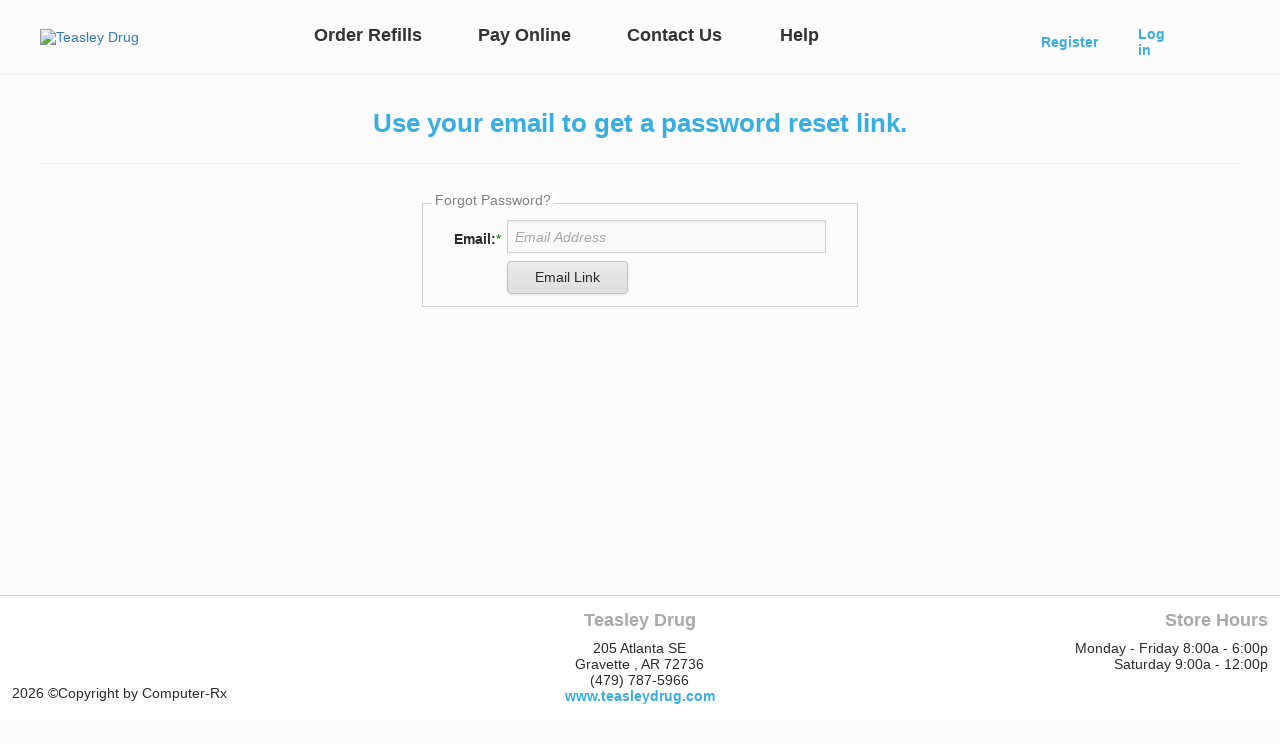

--- FILE ---
content_type: text/html; charset=utf-8
request_url: https://0413411.winrxrefill.com/Account/ForgotPassword
body_size: 23290
content:
<!DOCTYPE html>

<html lang="en">
<head>
	<meta charset="UTF-8" />
	<meta name="viewport" content="width=device-width, user-scalable=no, maximum-scale=1.0, minimum-scale=1.0" />
	<script src="DX.ashx?jsfolder=/Scripts/WinRxRefill_Scripts" type="text/javascript"></script>
	<script src="https://use.fontawesome.com/be02160279.js"></script>

	<title>Forgot your password?</title>

	<link rel="stylesheet" type="text/css" href="/DXR.axd?r=105_752,1_28,1_31,1_29,105_756,1_23,105_547,1_10,105_551,105_553,105_558,1_11,1_3,0_4828,0_4832,0_4834,0_4836,0_4840,0_4842,0_4830,0_4838,24_359,24_364,24_360,1_12,9_17,9_13,9_11,105_769,9_1,105_773,9_3,1_5-NSKMr" />

	<script id="dxis_1998375322" src="/DXR.axd?r=1_247,1_138,1_241,1_181,1_179,1_180,1_178,1_164,1_141,1_135,1_177,17_42,17_14,1_162,1_170,1_151,17_1-tmVLr" type="text/javascript"></script>

	<link rel="shortcut icon" href="/Content/Global/Images/favicon.ico" />
	<link href="DX.ashx?cssfile=~/Content/bootstrap/bootstrap.min.css" rel="stylesheet" type="text/css" />
	<link href="DX.ashx?cssfile=~/Content/Css/Common/common.css" rel="stylesheet" type="text/css" />
	<link href="DX.ashx?cssfile=/Content/Css/Layouts/Global.css" rel="stylesheet" type="text/css" />
	<link href="DX.ashx?cssfile=/Content/Css/Themes/WebRefillDefault.css" rel="stylesheet" type="text/css" />

	<script src="/Scripts/googleAnalytics.js" type="text/javascript"></script>
	<script type="text/javascript">
		function tbxSetFocus(s, e) {
			var tbxEmail = ASPxClientTextBox.Cast(s);
			tbxEmail.Focus();
		}
	</script>
	<script type="text/javascript">
		//Set timeouts for when the warning message
		//should be displayed, and what should happen
		//when the session actually expires.
		var _timeLeft, _popupTimer, _countDownTimer;
		_timeLeft = 60;
		function getTimeoutPopup() {
			return MVCxClientPopupControl.Cast(puTimeout);
		}
		function BodyOnLoad() {
			_popupTimer = window.setTimeout('ShowSessionTimeoutWarning()', 1140000);
		}

		//Notify the user that his session is ABOUT to expire.
		//Do so by making our warning div tag visible.
		function ShowSessionTimeoutWarning() {
			getTimeoutPopup().Show();
			UpdateCountDown();
		}
		function UpdateCountDown() {

			var min = Math.floor(_timeLeft / 60);
			var sec = _timeLeft % 60;
			if (sec < 10)
				sec = "0" + sec;

			document.getElementById("CountDownHolder").innerHTML = min + ":" + sec;

			if (_timeLeft > 0) {
				_timeLeft--;
				_countDownTimer = window.setTimeout('UpdateCountDown()', 1000);
			}
			else {
				SessionTimeOutRedirect();
			}
		}

		//Notify the user that his session HAS expired.
		function SessionTimeOutRedirect() {
			//Send the user to a new page.
			window.location = "/";
		}

		function ResetClientSideSessionTimers(s, e) {
			getTimeoutPopup().PerformCallback();
			getTimeoutPopup().Hide();
			window.clearTimeout(_countDownTimer);
			window.clearTimeout(_popupTimer);
			_timeLeft = 60;

			$.ajax({
				url: "/Timeout/KeepAlive",
				type: "GET",
				success: window.setTimeout('ShowSessionTimeoutWarning()', 1140000)
			});
		}


	</script>


</head>
<body onload="BodyOnLoad()">
	<script id="dxis_1074815515" src="/DXR.axd?r=1_230,1_233-elVLr" type="text/javascript"></script><div id="HeaderPane_EB" class="dxpnl-bar dxpnl-edge t dxpnlControl_WebRefillDefault headerPane">
	<div class="dxpnl-bar-tmpl dxpnl-fp">

	<div class="templateTitle">
		<a href="/">
			<img src="/Content/Global/Images/RxRefillLogo.png" alt="Teasley Drug" />
		</a>
	</div>

	</div><div id="HeaderPane_EBB" class="dxpnl-btn dxpnl-np">
		<img id="HeaderPane_EBBI" class="dxWeb_pnlExpand_WebRefillDefault" src="/DXR.axd?r=1_35-elVLr" alt="" />
	</div>
</div><div class="dxpnlControl_WebRefillDefault headerPane panel dxpnl-edge t" id="HeaderPane">
	<div class="dxpnl-cc">

		<div class="headerTop">
			<div class="headerLeft">
				<a href="/">
					<img src="/Content/Global/Images/RxRefillLogo.png" alt="Teasley Drug" />
				</a>
			</div>
			<div class="headerMenu"><script id="dxis_1913957017" src="/DXR.axd?r=1_239,1_222,17_24-tmVLr" type="text/javascript"></script><div class="dxmLite_WebRefillDefault dxm-ltr">
	<div class="dxm-main dxm-horizontal dxm-noWrap" id="HomeMenu" style="background-color:Transparent;height:74px;width:100%;text-align:Center;vertical-align:Middle;">
		<ul class="dx dxm-image-l dxm-noImages" style="margin:0px auto;">
			<li class="dxm-item dxm-noSubMenu" style="height:74px;width:100px;"><a class="dxm-content dxm-hasText dx" href="/OrderRefill/OrderRefills" style="color:#333333;font-size:Large;font-weight:bold;padding-top:23px;text-align:center;"><span class="dx-vam">Order Refills</span></a></li><li class="dxm-spacing"></li><li class="dxm-item dxm-noSubMenu" style="height:74px;width:100px;"><a class="dxm-content dxm-hasText dx" href="/PayOnAccount/PayOnAccount" style="color:#333333;font-size:Large;font-weight:bold;padding-top:23px;text-align:center;"><span class="dx-vam">Pay Online</span></a></li><li class="dxm-spacing"></li><li class="dxm-item dxm-noSubMenu" style="height:74px;width:100px;"><a class="dxm-content dxm-hasText dx" href="/Contact/Contact" style="color:#333333;font-size:Large;font-weight:bold;padding-top:23px;text-align:center;"><span class="dx-vam">Contact Us</span></a></li><li class="dxm-spacing"></li><li class="dxm-item dxm-noSubMenu" style="height:74px;width:100px;"><a class="dxm-content dxm-hasText dx" href="/Utility/Help?showLoggedIn=false" style="color:#333333;font-size:Large;font-weight:bold;padding-top:23px;text-align:center;"><span class="dx-vam">Help</span></a></li><li class="dxm-spacing dxm-amis"></li><li class="dxm-item dxm-dropDownMode dxm-ami" style="color:#333333;font-size:Large;font-weight:bold;height:74px;width:100px;"><div class="dxm-content" style="padding-top:23px;text-align:center;">
				<span class="dx-vam">&nbsp;</span>
			</div><div class="dxm-popOut" style="padding-right:0px;padding-bottom:0px;">
				<img class="dxWeb_pnlExpand_WebRefillDefault dxm-pImage" src="/DXR.axd?r=1_35-elVLr" alt="..." />
			</div></li>
		</ul>
	</div><b class="dx-clear"></b><div id="HomeMenu_DXM4_" style="z-index:20000;display:none;">
		<div class="dxm-shadow dxm-popup dxm-am" style="font-size:Large;font-weight:bold;text-align:Left;">
			<ul class="dx dxm-gutter">

			</ul>
		</div>
	</div>
</div><script id="dxss_697585799" type="text/javascript">
<!--
ASPx.AddHoverItems('HomeMenu',[[['dxm-hovered',''],['border-bottom-color:#39AEE2;border-bottom-style:Solid;border-bottom-width:5px;border-top-style:None;color:#39AEE2;background-color:Transparent;','padding-top:23px;'],['DXI0_','DXI1_','DXI2_','DXI3_'],['','T']],[['dxm-hovered','',''],['border-bottom-color:#39AEE2;border-bottom-style:Solid;border-bottom-width:5px;border-top-style:None;color:#39AEE2;background-color:Transparent;','padding-right:0px;padding-bottom:0px;','padding-top:23px;'],['DXI4_'],['','P','T']],[[''],[''],['DXME4_','DXMBC4_']]]);

var dxo = new MVCxClientMenu('HomeMenu');
dxo.InitGlobalVariable('HomeMenu');
dxo.SetProperties({'stateObject':{'itemsInfo':'BwQHAAIAAg1PcmRlciBSZWZpbGxzAgAHAAcBAgACClBheSBPbmxpbmUCAAcABwICAAIKQ29udGFjdCBVcwIABwAHAwIAAgRIZWxwAgAHAA=='},'renderData':{'':[[0],[1],[2],[3],4]},'enableAnimation':false,'subMenuFIXOffset':1,'subMenuFIYOffset':-2,'subMenuLIXOffset':1,'subMenuLIYOffset':-2,'subMenuXOffset':1,'subMenuYOffset':-2});
dxo.InitializeProperties({'adaptiveModeData':4});
dxo.AfterCreate();

//-->
</script></div>
			<div class="headerRight">
				<div class="loginControl">
					
<div class="dxflFormLayout_WebRefillDefault" id="frmxLogon">
	<table class="dxflGroup_WebRefillDefault dxflGroupSys dxflAGSys" style="border-collapse:separate;">
		<tr>
			<td id="frmxLogon_0" class="dxflVATSys dxflGroupCell_WebRefillDefault"><table class="dxflGroup_WebRefillDefault dxflGroupSys dxflAGSys" style="border-collapse:separate;">
				<tr>
					<td id="frmxLogon_0_0" class="dxflGroupCell_WebRefillDefault"><div class="dxflNestedControlCell_WebRefillDefault dxflCLLSys dxflItemSys dxflTextItemSys dxflItem_WebRefillDefault">
<a class="dxeHyperlink_WebRefillDefault" id="registerLink" href="/Account/Register">Register</a>
					</div></td><td id="frmxLogon_0_1" class="dxflGroupCell_WebRefillDefault"><div class="dxflNestedControlCell_WebRefillDefault dxflCLLSys dxflItemSys dxflTextItemSys dxflItem_WebRefillDefault">
<a class="dxeHyperlink_WebRefillDefault" id="loginLink" href="/Account/Login">Log in</a>
					</div></td>
				</tr>
			</table></td>
		</tr>
	</table>
</div><script id="dxss_2104385122" type="text/javascript">
<!--

var dxo = new MVCxClientFormLayout('frmxLogon');
dxo.InitGlobalVariable('frmxLogon');
dxo.InitializeProperties({'items':[['','0',,,,[['','0_0',,,,,],['','0_1',,,,,]]]]});
dxo.AfterCreate();

//-->
</script>

				</div>
			</div>
		</div>

	</div><div class="dxpnl-expanded-tmpl">

<div class="headerMenu-Vertical"><div class="dxmLite_WebRefillDefault dxm-ltr">
	<div class="dxm-main dxm-vertical dxm-noWrap" id="HomeMenu-Vertical" style="background-color:Transparent;height:74px;width:100%;border-top-color:#333333;border-top-style:Solid;border-top-width:1px;border-bottom-color:#333333;border-bottom-style:Solid;border-bottom-width:1px;text-align:Center;vertical-align:Middle;">
		<ul class="dx dxm-image-l dxm-noImages dxm-gutter" style="width:100%;margin:0px auto;">
			<li class="dxm-item dxm-noSubMenu" style="height:74px;"><a class="dxm-content dxm-hasText dx" href="/" style="color:#333333;font-size:Large;font-weight:bold;padding-top:23px;text-align:center;vertical-align:middle;"><span class="dx-vam">Home</span></a><b class="dx-clear"></b></li><li class="dxm-separator"><b style="background-color:#333333;width:100%;"></b></li><li class="dxm-item dxm-noSubMenu" style="height:74px;"><a class="dxm-content dxm-hasText dx" href="/OrderRefill/OrderRefills" style="color:#333333;font-size:Large;font-weight:bold;padding-top:23px;text-align:center;vertical-align:middle;"><span class="dx-vam">Order Refills</span></a><b class="dx-clear"></b></li><li class="dxm-separator"><b style="background-color:#333333;width:100%;"></b></li><li class="dxm-item dxm-noSubMenu" style="height:74px;"><a class="dxm-content dxm-hasText dx" href="/PayOnAccount/PayOnAccount" style="color:#333333;font-size:Large;font-weight:bold;padding-top:23px;text-align:center;vertical-align:middle;"><span class="dx-vam">Pay Online</span></a><b class="dx-clear"></b></li><li class="dxm-separator"><b style="background-color:#333333;width:100%;"></b></li><li class="dxm-item dxm-noSubMenu" style="height:74px;"><a class="dxm-content dxm-hasText dx" href="/Contact/Contact" style="color:#333333;font-size:Large;font-weight:bold;padding-top:23px;text-align:center;vertical-align:middle;"><span class="dx-vam">Contact Us</span></a><b class="dx-clear"></b></li><li class="dxm-separator"><b style="background-color:#333333;width:100%;"></b></li><li class="dxm-item dxm-noSubMenu" style="height:74px;"><a class="dxm-content dxm-hasText dx" href="/Utility/Help?showLoggedIn=false" style="color:#333333;font-size:Large;font-weight:bold;padding-top:23px;text-align:center;vertical-align:middle;"><span class="dx-vam">Help</span></a><b class="dx-clear"></b></li><li class="dxm-separator"><b style="background-color:#333333;width:100%;"></b></li><li class="dxm-item dxm-noSubMenu" style="height:74px;"><a class="dxm-content dxm-hasText dx" href="/Account/Login" style="color:#333333;font-size:Large;font-weight:bold;padding-top:23px;text-align:center;vertical-align:middle;"><span class="dx-vam">Login</span></a><b class="dx-clear"></b></li><li class="dxm-separator"><b style="background-color:#333333;width:100%;"></b></li><li class="dxm-item dxm-noSubMenu" style="height:74px;"><a class="dxm-content dxm-hasText dx" href="/Account/Register" style="color:#333333;font-size:Large;font-weight:bold;padding-top:23px;text-align:center;vertical-align:middle;"><span class="dx-vam">Register</span></a><b class="dx-clear"></b></li><li class="dxm-spacing dxm-amis"></li><li class="dxm-item dxm-dropDownMode dxm-ami" style="color:#333333;font-size:Large;font-weight:bold;height:74px;"><div class="dxm-content" style="padding-top:23px;text-align:center;vertical-align:middle;">
				<span class="dx-vam">&nbsp;</span>
			</div><div class="dxm-popOut" style="vertical-align:middle;">
				<img class="dxWeb_mAdaptiveMenu_WebRefillDefault dxm-pImage" src="/DXR.axd?r=1_35-elVLr" alt="..." />
			</div><b class="dx-clear"></b></li>
		</ul>
	</div><b class="dx-clear"></b><div id="HomeMenu-Vertical_DXM7_" style="z-index:20000;display:none;">
		<div class="dxm-shadow dxm-popup dxm-am" style="font-weight:normal;text-align:Center;">
			<ul class="dx dxm-gutter">

			</ul>
		</div>
	</div>
</div><script id="dxss_1427928237" type="text/javascript">
<!--
ASPx.AddHoverItems('HomeMenu-Vertical',[[['dxm-hovered','',''],['color:#FCFCFC;background-color:#39AEE2;','','padding-top:23px;'],['DXI0_','DXI1_','DXI2_','DXI3_','DXI4_','DXI5_','DXI6_','DXI7_'],['','P','T']],[[''],[''],['DXME7_','DXMBC7_']]]);

var dxo = new MVCxClientMenu('HomeMenu-Vertical');
dxo.InitGlobalVariable('HomeMenu-Vertical');
dxo.SetProperties({'stateObject':{'itemsInfo':'BwcHAAIAAgRIb21lAgAHAAcBAgACDU9yZGVyIFJlZmlsbHMCAAcABwICAAIKUGF5IE9ubGluZQIABwAHAwIAAgpDb250YWN0IFVzAgAHAAcEAgACBEhlbHACAAcABwUCAAIFTG9naW4CAAcABwYCAAIIUmVnaXN0ZXICAAcA'},'renderData':{'':[[0],[1],[2],[3],[4],[5],[6],7]},'enableAnimation':false,'subMenuFIXOffset':1,'subMenuFIYOffset':-2,'subMenuLIXOffset':1,'subMenuLIYOffset':-2,'subMenuXOffset':1,'subMenuYOffset':-2,'isVertical':true,'enableSubMenuFullWidth':true});
dxo.InitializeProperties({'adaptiveModeData':7});
dxo.AfterCreate();

//-->
</script></div>
	</div>
</div><script id="dxss_1299943940" type="text/javascript">
<!--
ASPx.AddHoverItems('HeaderPane',[[['dxpnl-btnHover'],['background-color:#39AEE2;'],['EBB']]]);
ASPx.AddPressedItems('HeaderPane',[[['dxpnl-btnPressed'],[''],['EBB']]]);
ASPx.AddSelectedItems('HeaderPane',[[['panel dxpnl-expanded bar'],[''],['']],[['dxpnl-expanded'],[''],['EB']],[['dxpnl-btnSelected'],[''],['EBB']]]);

var dxo = new ASPxClientPanel('HeaderPane');
dxo.InitGlobalVariable('HeaderPane');
dxo.SetProperties({'collapseWindowWidth':750,'animationType':'fade','expandEffect':'PopupToBottom'});
dxo.AfterCreate();

//-->
</script>

	<div class="dxpnlControl_WebRefillDefault mainContentPane" id="MainPane">
	

<div class="contentPane">
    

<div class="pageContainer">
<form action="/Account/ForgotPassword" class="form-horizontal" method="post" role="form"><input name="__RequestVerificationToken" type="hidden" value="HqYRWNz_30pDC1V5MkFsKpT6O3ZAMvIw9YB7gI0enKSEPxuhhABHqWMDTHF9kmr-OEcp2vzVWHJtJyBuXgjUe7cX1hxRuTXvRattnX7wzOo1" />		<div class="pageTitle textPrimary">Use your email to get a password reset link.</div>
		<hr />
<div class="validation-summary-valid text-danger" data-valmsg-summary="true"><ul><li style="display:none"></li>
</ul></div><div class="dxflFormLayout_WebRefillDefault forgotPasswordForm" id="flxForgotPassword" style="width:100%;">
	<div class="dxflGroup_WebRefillDefault dxflGroupSys dxflAGSys dxflElConSys dxflFloatedElConSys">
		<div id="flxForgotPassword_0" class="dxflFirstChildSys dxflChildInFirstRowSys dxflLastChildSys dxflChildInLastRowSys" style="width:100%;">
			<div class="dxflVATSys dxflGroupCell_WebRefillDefault">
				<div class="dxflGroupBox_WebRefillDefault dxflGroupBoxSys" style="width:100%;">
					<span class="dxflGroupBoxCaption_WebRefillDefault">Forgot Password?</span><div class="dxflGroup_WebRefillDefault dxflGroupSys dxflAGSys dxflElConSys dxflFloatedElConSys">
						<div id="flxForgotPassword_0_0" class="dxflFirstChildSys dxflChildInFirstRowSys" style="width:100%;">
							<div class="dxflGroupCell_WebRefillDefault">
								<div class="dxflCLLSys dxflItemSys dxflTextEditItemSys dxflItem_WebRefillDefault dxflElConSys" style="width:100%;">
									<div class="dxflHALSys dxflVATSys dxflCaptionCell_WebRefillDefault dxflCaptionCellSys">
										<label class="dxflCaption_WebRefillDefault" for="Email_I">Email:</label><em class="dxflRequired_WebRefillDefault">*</em>
									</div><div class="dxflNestedControlCell_WebRefillDefault" style="width:100%;">
<table class="dxeTextBoxSys dxeTextBox_WebRefillDefault dxeTextBoxDefaultWidthSys" id="Email" style="width:100%;">
	<tr>
		<td class="dxic" style="width:100%;"><input class="dxeEditArea_WebRefillDefault dxeEditAreaSys" onfocus="ASPx.EGotFocus(&#39;Email&#39;)" data-val-email="The Email field is not a valid e-mail address." value="Email Address" data-val-required="The Email field is required." onchange="ASPx.EValueChanged(&#39;Email&#39;)" onblur="ASPx.ELostFocus(&#39;Email&#39;)" name="Email" id="Email_I" type="text" data-val="true" /></td>
	</tr>
</table><script id="dxss_1959095789" type="text/javascript">
<!--

var dxo = new ASPxClientTextBox('Email');
dxo.InitGlobalVariable('Email');
dxo.SetProperties({'stateObject':{'rawValue':''},'nullText':'Email Address'});
dxo.InitializeProperties({'decorationStyles':[{'key':'F','className':'dxeFocused_WebRefillDefault','cssText':''},{'key':'N','className':'dxeNullText_WebRefillDefault','cssText':'font-style:italic;'}]});
dxo.AfterCreate();

//-->
</script>
									</div>
								</div>
							</div>
						</div><div id="flxForgotPassword_0_1" class="dxflNotFloatedElSys dxflLastChildSys dxflChildInLastRowSys" style="width:100%;">
							<div class="dxflGroupCell_WebRefillDefault">
								<div class="dxflCLLSys dxflItemSys dxflButtonItemSys dxflItem_WebRefillDefault dxflElConSys" style="width:100%;">
									<div class="dxflHALSys dxflVATSys dxflCaptionCell_WebRefillDefault dxflCaptionCellSys">
										<label class="dxflCaption_WebRefillDefault" for="btnEmailLink_I"> </label>
									</div><div class="dxflNestedControlCell_WebRefillDefault">
<div class="dxbButton_WebRefillDefault DefaultButton dxbButtonSys dxbTSys" id="btnEmailLink" style="width:100px;-webkit-user-select:none;">
	<div class="dxb">
		<div class="dxb-hbc">
			<input id="btnEmailLink_I" class="dxb-hb" value="Email Link" type="submit" name="btnEmailLink" />
		</div><span class="dx-vam">Email Link</span>
	</div>
</div><script id="dxss_699452903" type="text/javascript">
<!--
ASPx.AddHoverItems('btnEmailLink',[[['dxbButtonHover_WebRefillDefault DefaultButton_Hovered backgroundPrimary'],[''],[''],['','TC']]]);
ASPx.AddPressedItems('btnEmailLink',[[['dxbButtonPressed_WebRefillDefault'],[''],[''],['','TC']]]);
ASPx.AddSelectedItems('btnEmailLink',[[['dxbf'],[''],['CD']]]);

var dxo = new MVCxClientButton('btnEmailLink');
dxo.InitGlobalVariable('btnEmailLink');
dxo.SetProperties({'autoPostBack':true});
dxo.AfterCreate();

//-->
</script>
									</div>
								</div>
							</div>
						</div>
					</div>
				</div>
			</div>
		</div>
	</div>
</div><script id="dxss_309822988" type="text/javascript">
<!--

var dxo = new MVCxClientFormLayout('flxForgotPassword');
dxo.InitGlobalVariable('flxForgotPassword');
dxo.SetProperties({'adaptivityMode':'SingleColumnWindowLimit','switchToSingleColumnAtWindowInnerWidth':700});
dxo.InitializeProperties({'items':[['','0',,,,[['Email','0_0',,,,,],['','0_1',,,,,]]]]});
dxo.AfterCreate();

//-->
</script></form></div>

</div>

</div>

	<div id="FooterPane_EB" class="dxpnl-bar dxpnl-edge b dxpnlControl_WebRefillDefault footerPane" style="padding-left:0px;padding-right:0px;padding-top:0px;padding-bottom:0px;">

</div><div class="dxpnlControl_WebRefillDefault footerPane footerPanel dxpnl-edge b" id="FooterPane" style="padding-top:5px;">
<div class="table footerWrapper">
	<div class="row">
		<div class="copyright col-sm-4">
			<div class="pharmacySocialMedia">
				<span><ul class="list-inline">
</ul>




</span>
			</div>
			<h5>2026 &copy;Copyright by Computer-Rx</h5>
		</div>
		<div class="pharmacyInformation col-sm-4">
			<h4>Teasley Drug                                      </h4>
205 Atlanta SE                                     <br />

			Gravette                    , AR 72736     <br />
(479) 787-5966<br />			<a class="dxeHyperlink_WebRefillDefault" id="pharmWebLink" href="https://www.teasleydrug.com">www.teasleydrug.com</a>
		</div>
		<div class="StoreHoursTable col-sm-4">
			<h4>Store Hours</h4>
Monday - Friday 8:00a - 6:00p<br />			Saturday 9:00a - 12:00p<br />					</div>
	</div>
	
</div>


</div><script id="dxss_1968445416" type="text/javascript">
<!--
ASPx.AddSelectedItems('FooterPane',[[['footerPanel dxpnl-expanded footerBar'],['padding-top:5px;'],['']],[['dxpnl-expanded'],[''],['EB']]]);

var dxo = new ASPxClientPanel('FooterPane');
dxo.InitGlobalVariable('FooterPane');
dxo.SetProperties({'collapseWindowWidth':700,'animationType':'fade','expandEffect':'PopupToTop'});
dxo.AfterCreate();

//-->
</script>

	<script id="dxis_693661750" src="/DXR.axd?r=1_231,17_27-tmVLr" type="text/javascript"></script><div id="puTimeout_PW-1" class="dxpcLite_WebRefillDefault dxpclW" style="width:200px;cursor:default;z-index:10000;display:none;visibility:hidden;">
	<div class="dxpc-mainDiv dxpc-shadow">
		<div class="dxpc-header dxpc-withBtn">
			<div class="dxpc-closeBtn">
				<img class="dxWeb_pcCloseButton_WebRefillDefault" src="/DXR.axd?r=1_35-elVLr" alt="Close" />
			</div><div class="dxpc-headerContent">
				<span class="dxpc-headerText dx-vam">WARNING!</span>
			</div><b class="dx-clear"></b>
		</div><div class="dxpc-contentWrapper">
			<div class="dxpc-content">
				Your session is about to expire! <br /><br /><span id="CountDownHolder"></span><br /><br />Click OK to continue your session.<br /><br /><center><div class="dxbButton_WebRefillDefault DefaultButton dxbButtonSys dxbTSys" id="btnOkTimeout" style="-webkit-user-select:none;">
	<div class="dxb">
		<div class="dxb-hbc">
			<input id="btnOkTimeout_I" class="dxb-hb" value="Continue Working?" type="button" name="btnOkTimeout" />
		</div><span class="dx-vam">Continue Working?</span>
	</div>
</div><script id="dxss_959664600" type="text/javascript">
<!--
ASPx.AddHoverItems('btnOkTimeout',[[['dxbButtonHover_WebRefillDefault DefaultButton_Hovered backgroundPrimary'],[''],[''],['','TC']]]);
ASPx.AddPressedItems('btnOkTimeout',[[['dxbButtonPressed_WebRefillDefault'],[''],[''],['','TC']]]);
ASPx.AddDisabledItems('btnOkTimeout',[[['dxbDisabled_WebRefillDefault'],[''],[''],['','TC']]]);
ASPx.AddSelectedItems('btnOkTimeout',[[['dxbf'],[''],['CD']]]);

var dxo = new MVCxClientButton('btnOkTimeout');
dxo.InitGlobalVariable('btnOkTimeout');
dxo.SetProperties({'useSubmitBehavior':false});
dxo.SetEvents({'Click':ResetClientSideSessionTimers});
dxo.AfterCreate();

//-->
</script></center>
			</div>
		</div>
	</div>
</div><div id="puTimeout_DXPWMB-1" class="dxpcModalBackLite_WebRefillDefault" style="z-index:9999;">

</div><script id="dxss_548236919" type="text/javascript">
<!--
ASPx.AddHoverItems('puTimeout',[[['dxpc-closeBtnHover'],[''],['HCB-1']]]);

var dxo = new MVCxClientPopupControl('puTimeout');
dxo.InitGlobalVariable('puTimeout');
dxo.SetProperties({'popupAnimationType':'fade','closeAction':'None','popupHorizontalAlign':'WindowCenter','popupVerticalAlign':'WindowCenter','defaultWindowPopupElementIDList':['puTimeout'],'autoUpdatePosition':true});
dxo.AfterCreate();

//-->
</script>


</body>
</html>

--- FILE ---
content_type: text/css; charset=utf-8
request_url: https://0413411.winrxrefill.com/Account/DX.ashx?cssfile=~/Content/Css/Common/common.css
body_size: 25182
content:
/*
	This is the common css stylesheet

	This should only contain common layout setttings used for all themes/layouts.

	The general rule of thumb here is if the control is used in multiple layouts. If so, put it in here. Otherwise, keep it
	in the specific css directory

	If a control is specific to a single layout/theme, apply those css styles to those files instead
	Layouts: ~/Content/Css/Layouts/
	Themes: ~/Content/Css/Themes/
*/
html, body {
	-ms-align-content: center;
	-webkit-align-content: center;
	align-content: center;
	width: 100%;
	height: 100%;
	padding: 0 !important;
	background-color: #FCFCFC;
}

form {
	height: 100% !important;
}

/* ------------- */
/* MEDIA QUERIES */
/* ------------- */
@media screen and (max-width: 1200px), screen and (max-device-width: 1200px){
	.CallToActionLeft {
		border-right: hidden !important;
		border-bottom: solid;
		border-bottom-width: 1px !important;
	}

	.CallToActionContainer {
		margin-bottom: 200px !important;
	}
}

@media screen and (max-width: 1000px), screen and (max-device-width: 1000px) {
	.lblAdherenceAverage{
		font-size: 3.5em !important;
	}
}

@media screen and (max-width: 850px), screen and (max-device-width: 850px) {
	.lblAdherenceAverage{
		font-size: 3.25em !important;
	}
}

@media screen and (max-width: 750px), screen and (max-device-width: 750px) {
	.dvOutter {
		margin-left: 0 !important;
	}

	.footerPane {
		padding: 0 !important;
		height: 0 !important;
	}

	.WelcomeContainer {
		visibility: hidden;
		height: 0;
	}

	.CallToActionContainer {
		padding: 0 !important;
		margin-bottom: 30px !important;
	}

		.CallToActionContainer .col-lg-6 {
			padding: 0 !important;
		}

	.dxflGroup_WebRefillDefault {
		padding: 0 !important;
	}

	.dxflGroupCell_WebRefillDefault {
		padding: 0 !important;
	}

	.dxflGroup_Amerisource {
		padding: 0 !important;
	}

	.dxflGroupCell_Amerisource {
		padding: 0 !important;
	}


	#frmxOrderRefill {
		min-width: 200px !important;
	}

	.lblAdherenceAverage {
		font-size: 2.5em !important;
	}
	.pageTitle{
		font-size: 1.5em!important;
	}
	.pageSubtitle{
		font-size: 1.25em!important;
	}
	.frmRegisterUser .frmRegisterUserCaptionCell{
		text-align: left !important;
	}
	.PatientSelectionContainer{
		max-width: 100%!important;
		margin-right: 0px !important;
		padding-top: 10px;
	}
}
@media screen and (max-width: 500px), screen and (max-device-width: 500px) {
	.pageTitle{
		font-size: 1.25em!important;
	}
	.pageSubtitle{
		font-size: 1em!important;
	}
	.lblAdherenceAverage {
		font-size: 2em !important;
	}
}
@media screen and (max-width: 400px), screen and (max-device-width: 400px) {
	.pageTitle{
		font-size: 1em!important;
	}
	.pageSubtitle{
		font-size: .75em!important;
	}
}
/* ----------------------- */
/* Page Title and Subtitle */
/* ----------------------- */
.pageContainer{
	max-width: 1200px;
	width: 100%;
	margin: auto;
	text-align: center;
	padding-top: 30px;
}
.pageTitle {
	text-align: center;
	font-weight: bold;
	font-size: 1.85em;
	width: 100%;
	overflow: visible;
	padding: 5px 5px;
}
.pageSubtitle{
	text-align: center;
	font-size: 1.5em;
	width: 100%;
	overflow: visible;
	padding: 5px 5px;
}

/* --------------- */
/* Contact Control */
/* --------------- */
.pageContainer .frmContactContainer{
	max-width: 500px;
	margin: 0 auto;
}
.ContactContainer .frmContactContainer{
	max-width: 500px;
	margin: 0 auto;
}
.ContactContainer{
	width:100%;
	text-align: center;
}

/* ------------------- */
/* Location Finder     */
/* ------------------- */
.tblPharmacyDetail {
	table-layout: auto;
	text-align: center;
	align-items: center;
	width: 100%;
	max-width: 300px;
	margin: auto;
}

#map {
	min-height: 300px;
	max-height: 500px;
	height: 100%;
	width: 100%;
	/*max-width: 300px;*/
	float: left;
}

.gvxStoreListContainer {
	width: 100%;
	/*max-width: 200px;*/
	float: right;
}

.btnViewPharmacyDetail {
	background-image: url(../../baseImages/Feature_16x16.png) !important;
	background-repeat: no-repeat;
	background-position: center;
	width: 17px;
	height: 17px;
}

/* ------------------- */
/* Main Content region */
/* ------------------- */
.mainContentPane {
	top: 74px;
	margin: 0 auto;
	max-width: 100%;
	width: 100%;
	padding-bottom: 200px !important;
	display: block;
	overflow: auto;
}

.dvHomeBanner {
	height: 100%;
	width: 100%;
}

/* ------------------ */
/*  Mobile Home Page  */
/* ------------------ */
.MobileHomeContent {
	margin: auto;
	width: 100%;
	height: 100%;
	position: relative;
	display: table;
}

.MobileButtonContainer {
	display: table-row;
	width: 100%;
	text-align: center;
	height: 100%;
}

.btnScanRx {
	background: url('/Content/baseImages/scanrxbottle.png');
}

.btnOrderRefills {
	background: url('/Content/baseImages/typrerxnumber.png');
}

.btnPayOnAccount {
	background: url('/Content/baseImages/viewmyprofile.png');
}

.btnLogin {
	background: url('/Content/baseImages/login.png');
}

.btnRegister {
	background: url('/Content/baseImages/createaccount.png');
}

.MobileHomeButton {
	background-attachment: scroll;
	-webkit-background-size: contain;
	-moz-background-size: contain;
	-o-background-size: contain;
	background-size: contain;
	background-repeat: no-repeat;
	background-position: center center;
	width: 100%;
	height: 50px;
}

.MobileHomeButtonSmall {
	background-attachment: scroll;
	-webkit-background-size: contain;
	-moz-background-size: contain;
	-o-background-size: contain;
	background-size: contain;
	background-repeat: no-repeat;
	background-position: center center;
	width: 100%;
	height: 65px;
}

/* -------------------- */
/* Image Slider Control */
/* -------------------- */
.dvImageSliderContainer {
	padding-bottom: 0;
}

.isdemoH3 {
	font-size: 28px !important;
	color: white;
	padding-bottom: 9px;
}

/* ------------ */
/* Welcome Note */
/* ------------ */
.WelcomeContainer {
	padding: 15px 30px 15px 30px;
	width: 100%;
	max-width: 1200px;
	margin: auto;
	/*background-image: url("../Images/winrxconnect_nb3.png");
	background-position-x: right;
	background-position-y: center;
	background-repeat: no-repeat;*/
	background-color: #FCFCFC;
}

.WelcomeContent {
	display: block;
	padding: 15px;
	margin: auto;
	/*float: left;*/
	text-align: center;
	width: 100%;
	max-width: 100%;
}

	.WelcomeContent ul {
		text-align: left;
	}

	.WelcomeContent h1 {
		font-weight: bolder;
	}

.WelcomeImage {
	display: inline-block;
	vertical-align: middle;
	/*float: right;*/
	max-width: 25%;
	min-width: 200px;
	width: 100%;
	height: 100%;
	padding: 50px 100px 0 100px;
	margin: auto;
}

/* -------- */
/* About Us */
/* -------- */
.AboutContainer {
	display: inline-table;
	margin-top: 30px;
	padding: 15px 30px 15px 30px;
	width: 100%;
	max-width: 100%;
}

.AboutContent {
	display: inline-block;
	padding: 20px;
	vertical-align: middle;
	width: 100%;
	max-width: 100%;
}

/* ------------------ */
/* Services Container */
/* ------------------ */
.ServicesContainer {
	display: inline-table;
	padding: 15px 30px 15px 30px;
	width: 100%;
	max-width: 100%;
}

.ServicesContent {
	display: block;
	padding: 20px;
	float: left;
	width: 100%;
	max-width: 100%;
	margin: 0 auto;
	text-align: left;
}

.BlueLinkButton {
	border-radius: 5px;
}

/*
	NOTE: this is forcing the roundpanel for order refills to be 100% width.
	There is a bug in devexpress that sets the dxrpAW element to a fixed width after a page refresh
*/
.dxrpAW {
	width: 100% !important;
	height: 100% !important;
}
/* -------------------- */
/* Call To Link Actions */
/* -------------------- */
.CallToActionContainer {
	padding: 15px 30px 15px 30px;
	width: 100%;
	max-width: 100%;
}

.CallToActionLeft {
	border-right: solid;
	border-width: thick;
	text-align: center;
}

.CallToActionMiddle {
	vertical-align: middle;
	text-align: center;
	min-height: 100%;
}
/*.CallToActionRight{

}*/
.CallToActionRight h2 {
	text-align: center;
}

.CallToAction_btnLoginContainer {
	position: absolute;
	right: 0;
	width: 50%;
	padding: 10px;
}
/* -------------------- */
/* Social Media Control */
/* -------------------- */
/*.SocialMediaContainer {
	display: block;
    float: right;
}*/

.SocialMediaList {
	list-style: none;
}

.SocialMedia_Facebook {
	background-image: url("/Content/baseImages/icon_facebook.png");
	background-position: center !important;
	background-repeat: no-repeat !important;
	background-size: contain;
	border: none !important;
	padding: 16px 16px;
}

.SocialMedia_Twitter {
	background-image: url("/Content/baseImages/icon_twitter.png");
	background-position: center !important;
	background-repeat: no-repeat !important;
	background-size: contain;
	border: none !important;
	padding: 16px 16px;
}

.SocialMedia_GooglePlus {
	background-image: url("/Content/baseImages/googlePlus.png");
	background-position: center !important;
	background-repeat: no-repeat !important;
	background-size: contain;
	border: none !important;
	padding: 16px 16px;
}

.SocialMedia_Blog {
	background-image: url("/Content/baseImages/icon_blog02.png");
	background-position: left center !important;
	background-repeat: no-repeat !important;
	background-size: contain;
	border: none !important;
	padding: 16px 16px;
}

.SocialMedia_YouTube {
	background-image: url("/Content/baseImages/YouTube.png");
	background-position: left center !important;
	background-repeat: no-repeat !important;
	background-size: contain;
	border: none !important;
	padding: 16px 16px;
}

/* --------------------- */
/* Order Refills Control */
/* --------------------- */
.pageContainer .OrderRefillsContent {
	max-width: 500px;
	width: 100%;
	min-width: 300px;
	margin: auto;
}

.rpOrderRefill {
	width: 100% !important;
	height: 100%;
	margin: auto;
}

.addNewRow {
	border: none;
}

#frmxOrderRefill {
	min-width: 300px;
}

/* ----------------- */
/* Quick Fill Widget */
/* ----------------- */
.QuickFill-form{
	min-width: 300px!important;
}
.puQuickFill .dxflGroup_WebRefillDefault .dxflGroupCell_WebRefillDefault{
	padding: 0 2px!important;
}
/*.puQuickFill > .dxflGroupCell_WebRefillDefault{
	padding: 0 2px!important;
}*/
/* ----------------- */
/* Quick View Widget */
/* ----------------- */

@media screen and (max-width: 767px) {
	.QuickViewCardItem {
		border: solid;
		border-width: thin;
		width: 100%!important;
		height: 50px!important;
		text-align: left!important;
		min-height: 65px!important;
	}
	.QuickViewCardRow{
		margin: 0px!important;
	}
	.QuickViewItemTitle{
		position: relative!important;
		width: 50%!important;
		float: left!important;
	}
	.QuickViewItemCount{
		position: relative!important;
		bottom: 0px;
		left: 0px;
		text-align: right!important;
		width: 25%!important;
		float: right!important;
		font-size: 1.3em!important;
	}
	.QuickViewSubCount{
		position: absolute!important;
		bottom: 0px;
		left: 0px;
		text-align: center;
		width: 100%!important;
	}
}

.QuickViewCardContainer {
	width: 100%;
	height: 50%;
}

.QuickViewCardRow {
	height: 50%;
}

.QuickViewCardItem {
	border: solid;
	border-width: thin;
	width: 48%;
	height: 100%;
	text-align: center;
	margin: 2px 2px;
	min-height: 110px;
	cursor: pointer;
}

.QuickViewItemTitle {
	position: absolute;
	width: 100%;
	top: 5px;
	left: 0px;
	font-size: .5em;
	font-weight: 500;
}

.QuickViewItemCount {
	position: absolute;
	width: 100%;
	bottom: 15px;
	left: 0px;
	font-size: 1.75em;
	font-weight: 600;
}

.QuickViewSubCount {
	font-size: .4em;
	font-weight: 500;
	position: absolute;
	bottom: 0px;
	left: 0px;
	width: 100%;
}

/* --------------- */
/* Patient Profile */
/* --------------- */
.pageContainer .rpPatientProfile{
	margin: 0 auto;
}
/* ----------------- */
/* Prescription List */
/* ----------------- */
	/*.PrescriptionListContainer .dxflFloatedElConSys {
		float: none !important;
	}*/

.gvxPrescriptionListTable {
	cursor: pointer;
}

.btnDelete {
	background-image: url(../../baseImages/Delete_32x32.png) !important;
	background-repeat: no-repeat !important;
	background-position: center !important;
	background-color: transparent;
	border: none !important;
}

.btnVucaHealth {
	background-image: url(../../baseImages/Video_16x16.png) !important;
	background-repeat: no-repeat !important;
	background-position: center !important;
	background-color: transparent;
	border: none !important;
}

.DrugName {
	display: inline-block;
	width: 75%;
	padding-top: 7px;
}

.monographButtonContainer {
	display: block;
	float: right;
}

.AdherenceColumn {
	font-size: 1.5em;
	text-align: center;
	width: 100%;
	margin: 0 auto;
}
/*.btnMonographInfo {
}*/

.clmPrescriptionListDetailCaption {
	width: 80px !important;
}

.clmPrescriptionListDetail {
	padding: 5px 5px 5px 5px !important;
}

.columnDrugImage {
	width: 100px;
	vertical-align: central;
}

.custom_NullText {
	color: #818181;
	font-style: italic;
}

.dxgv.custom_BatchEditNewDataRow {
	border-bottom: thin;
	border-color: inherit;
}


.tblPrescriptionListDetail {
	width: 100%;
	height: inherit;
}

.dxflFormLayout_WebRefillGlobal {
	margin: 0 auto !important;
}

/* -------------------- */
/* Popup Drug Monograph */
/* -------------------- */
.puMonograph {
	min-height: 300px !important;
	min-width: 200px !important;
	width: 90% !important;
	height: 90% !important;
}

.puMonographWrapper {
	width: 100% !important;
	height: 100% !important;
}

/* ------------------- */
/* Popup Alert Message */
/* ------------------- */
/*.puAlertMessage {
}*/

.puAlertMessageFooter {
	width: 100%;
}

.btnYes {
	width: 50%;
	padding: 5px;
	-ms-align-content: center;
	-webkit-align-content: center;
	align-content: center;
}

.btnNo {
	width: 50%;
	padding: 5px;
	-ms-align-content: center;
	-webkit-align-content: center;
	align-content: center;
}

/*
	-------------------
	Zoom image controls
	Currently only exists in the prescription list gridview
	-------------------
*/
.thumbnail {
	position: relative;
	padding: 0 0 0 0;
	margin: auto;
	vertical-align: middle;
	border: none !important;
	background-color: transparent !important;
}

	.thumbnail .imgDrugImage {
		-webkit-transition: all .5s ease; /* Safari and Chrome */
		-moz-transition: all .5s ease; /* Firefox */
		-o-transition: all .5s ease; /* Opera */
		transition: all .5s ease;
		-moz-transition-delay: .3s;
		-o-transition-delay: .3s;
		-webkit-transition-delay: .3s;
		transition-delay: .3s;
		width: inherit;
		z-index: 1000;
		-moz-border-radius: 10px;
		-webkit-border-radius: 10px;
		border-radius: 10px;
		max-width: 100px;
	}

	.thumbnail:hover .imgDrugImage {
		-webkit-transform: scale(1.50);
		-moz-transform: scale(1.50);
		-ms-transform: scale(1.50);
		-o-transform: scale(1.50);
		transform: scale(1.50);
		cursor: zoom-in;
		z-index: 1000;
	}

/* -------------- */
/* Pay On Account */
/* -------------- */
.pageContainer .rpPayOnAccount {
	margin: auto;
	width: 50%;
}

.cardExprirationTable td {
	padding: 0 3px 0 3px;
}

.divExpirationMonthContainer {
	/*display: inline;*/
	float: left;
}

.divExpirationYearContainer {
	/*display: inline;*/
	float: right;
}

.securityCodeContainer {
	display: block;
	float: left;
	width: 80%;
}

.securityCodeHelpContainer {
	display: block;
	float: right;
}

.btnSecurityCodeHelp {
	width: 16px !important;
	height: 16px !important;
	border: none !important;
	background-image: url(/Content/baseImages/Index_16x16.png);
	background-color: transparent !important;
	background-repeat: no-repeat;
	background-position: center;
	padding: 5px;
}

/* -------------------- */
/* Status Legend Filter */
/* -------------------- */
#StatusBarFilterMenu{
	padding-top: 15px;
}
.statusfilteritem {
	background: white;
	white-space: normal !important;
	text-align: center !important;
	min-width: 139px;
	height: 100%;
	min-height: 35px;
	margin: 0 auto;
	vertical-align: middle;
}

    .statusfilteritem.filtercheck {
        border: 0;
    }

    .statusfilteritem.clearrefills {
        border: 1px solid;
        margin: 2px;
    }

	.statusfilteritem .statusfiltericon {
		display: inline-block;
		width: 16px;
		height: 16px;
		align-self: center;
		vertical-align: middle;
		border: 2px solid black;
	}
	.statusfilteritem .statusFilterText {
		padding-left: 6px;
	}
	.StatusBarHamburgerMenu{
		background-position: -215px -175px;
		width: 42px;
		height: 42px;
	}
@media screen and (max-width:420px) {
    .statusfilteritem.filtercheck {
        padding: 3px 1px 1px 1px;
    }

    .statusfilteritem.clearrefills {
        border: 0;
        padding: 2px;
    }
}

/* ------------------------- */
/* Panel Action Items region */
/* ------------------------- */
.panel-actionItems {
	display: table;
	position: relative;
	/*top:325px;*/
	top: 40%;
	/*border: 1px solid #dedede;*/
	width: 100%;
	max-width: 1000px;
	/*background-color: #fafcfb;
    background-color: rgba(250, 250, 250, 0.8);
    box-shadow: 0 0 15px rgba(0,0,0,0.2);*/
}

	.panel-actionItems .leftColumn {
		width: 33%;
		border-right: groove;
		padding-left: 10px;
	}

	.panel-actionItems .centerColumn {
		width: 33%;
		border-right: groove;
		padding-left: 10px;
	}

	.panel-actionItems .rightColumn {
		width: 33%;
		padding-left: 10px;
	}

.searchPanelContainer {
	width: 100%;
	max-width: 920px;
	height: 400px;
	margin-left: auto;
	margin-right: auto;
	padding-top: 10px;
}

/* ----------------------- */
/* Register User Container */
/* ----------------------- */
.pnlFrame {
	background-color: rgba(205, 195, 184, 0.75);
	border-radius: 5px;
	padding: 5px 5px 5px 5px;
}

/* ------------------------------------------------------------------------ */
/* Framing classes to aid with horizontal and vertical alignment of content */
/* ------------------------------------------------------------------------ */
/*.dvOutter {
}*/

.dvMiddle {
	display: block;
}

.dvInner {
	display: block;
	position: relative;
	margin: 0 auto;
	width: 100%;
}

.dvOutterMobile {
	display: table;
	position: relative;
	top: -100px;
	height: 100%;
	width: 100%;
}

.dvMiddleMobile {
	display: table-cell;
	vertical-align: middle;
}

.dvInnerMobile {
	display: table;
	position: relative;
	margin-left: auto;
	margin-right: auto;
	max-width: 1000px;
}

/* used to create a 3 column div style table
    NOTES: Requires a wrapper div of style display:table; width:100%; to format properly
*/
.dvLeftColumn {
	display: table-cell;
	width: 30%;
	padding-left: 20px;
}

.dvCenterColumn {
	display: table-cell;
	width: 30%;
	padding: 0 10px 0 10px;
}

.dvRightColumn {
	display: table-cell;
	width: 30%;
	padding-right: 20px;
}

/* ---------------- */
/* Google Maps Pane */
/* ---------------- */
#map-canvas {
	display: table-cell;
	width: 100%;
	vertical-align: middle;
	height: 200px;
	/*z-index: 100;*/
}

#map-canvas-mobile {
	width: 100%;
	height: 50%;
}
/* Sets the background for the web page as rendered in a phone */
.dvHomeCollapsed {
	display: table-cell;
	position: fixed;
	background-image: url('Images/background2.png');
	background-size: cover;
	top: 95px;
	left: 0;
	right: 0;
	padding: 0;
	width: 100%;
	height: 100%;
}

/* Header */
.dxpnl-edge.t.headerPane {
	background: #FCFCFC;
	border-radius: 0 !important;
	max-width: 100%;
	margin: auto;
	border: 0;
}

	.dxpnl-edge.t.headerPane.panel {
		padding: 0;
	}

.headerTop {
	display: table;
	max-width: 1200px;
	width: 100%;
	height: 74px;
	margin: auto;
}

.headerLeft {
	display: table-cell;
	vertical-align: middle;
	width: 15%;
}

.headerMenu {
	display: table-cell;
	width: 100%;
}

.headerMenu-Vertical {
	margin: auto;
	width: 100% !important;
	max-height: 75vh;
	overflow-y: auto;
}

	.headerMenu-Vertical ul {
		width: 100% !important;
	}

.imgHeaderLogo {
	vertical-align: middle;
}

.headerRight {
	display: block;
	float: right;
	min-width: 263px;
}
/* -------------- */
/* Login Controls */
/* -------------- */

.pageContainer .validation-summary-errors {
	max-width: 25%;
	width: 25%;
	margin: auto;
	text-align: left;
}
.pageContainer .loginForm{
	max-width: 500px;
	margin: 0 auto;
}
.pageContainer .dxflFormLayout_WebRefillDefault {
	margin: auto;
}
.pageContainer .manageAccountContent{
	max-width: 500px;
	margin: 0 auto;
}
.pageContainer .resetPasswordForm{
	max-width: 500px;
	margin: 0 auto;
}
.pageContainer .forgotPasswordForm{
	max-width: 500px;
	margin: 0 auto;
}
.loginControl {
	/*padding-right:15px;*/
	float: right;
	margin-right: 0;
	padding-right: 0;
}

	.loginControl a {
		font: bold 14px 'Segoe UI','Helvetica Neue','Droid Sans',Arial,Tahoma,Geneva,Sans-serif;
		text-decoration: none;
		/*border-bottom: dashed 1px #ECF0F1;*/
		/*display: block;*/
		min-width: 40px;
	}

.CallToAction_btnLoginConainer {
	padding: 0 10px;
}

.MobileApp {
	position: relative;
	width: 100%;
	max-height: 100%;
	margin-top: 20px;
	border-top: solid;
	border-width: 1px;
}

.MobileAppHeader {
	position: relative;
	width: 100%;
	text-align: center;
	padding-bottom: 20px;
}

.MobileAppiOS {
	width: 100%;
	margin: 0 auto;
}

.MobileAppAndroid {
	width: 100%;
	margin: 0 auto;
}

.hlMobileAppiOS {
	height: 50px;
}

.hlMobileAppAndroid {
	height: 50px;
}

/*label.dxeBase_WebRefillGlobal {
}*/

/*span.dxeBase_WebRefillGlobal {
}*/

.MenuCopyright {
	color: #ffffff !important;
	position: absolute;
	left: 36px;
	bottom: 36px;
}

.templateTitle {
	-ms-align-content: center;
	-webkit-align-content: center;
	align-content: center;
}

.headerCustomerName {
	display: table-cell;
	/*width:33%;*/
	vertical-align: middle;
	text-align: center;
}

.homeCollapsed {
	display: table;
	width: 100%;
}

/*.secureBackground {
	background-image: url('./Images/pestal_mortar_blue.png');
    background-size: cover;
    height: 100%;
}*/

.templateTitle a {
	text-decoration: none;
	font-size: x-large;
	color: black;
}

/* ---------- */
/* Score Card */
/* ---------- */
/*.btnScorecardHelp {
}*/

.rpScorecardHeaderText {
	display: inline-block;
}

	.rpScorecardHeaderText a {
		display: inline-block;
		font-size: XX-Large;
		font-weight: normal;
	}

.rpScorecardHelpContainer {
	display: block;
	float: right;
	position: absolute;
	top: 0;
	right: 35px;
}

.rpAdherenceHelpContainer {
	font-size: medium;
}

.lblAdherenceAverage {
	font-size: 4em;
	cursor: pointer;
	line-height: 1;
}

/* ------------- */
/* Dasboard Home */
/* ------------- */
.DashboardPane {
	margin: 15px auto 0 auto;
	width: 100%;
	max-width: 1200px;
}

	.DashboardPane .row {
		margin: auto;
		width: 100%;
	}
/*.DashboardItem{
	padding-bottom: 15px;
}*/
.PatientSelectionContainer {
	max-width: 50%;
	width: 100%;
	float: right;
	margin-right: 37px;
	min-height: 100%;
}

/* ------ */
/* Footer */
/* ------ */
.dxpnl-edge.b.footerPane {
	margin-top: 10px;
	bottom: 0;
	height: 125px;
	width: 100%;
	max-width: 100%;
	margin: 10px auto 0;
	/*display: none;*/
}

/*.dxpnl-edge.b.footerPane.panel {
		margin: 0;
    padding: 0;
	}*/
.footerContainer {
	padding: 15px 30px 15px 30px;
	width: 100%;
	margin: auto;
	/*background-image: url("../Images/winrxconnect_nb3.png");
	background-position-x: right;
	background-position-y: center;
	background-repeat: no-repeat;*/
	background-color: #333333;
	color: #A9A9A9;
}

.footerWrapper {
	width: 100%;
	max-width: 100%;
	margin: auto;
}

	.footerWrapper h4 {
		color: #A9A9A9;
		font-weight: bolder;
	}

	.footerWrapper .copyright {
		display: inline-block;
		height: 100%;
		text-align: left;
	}

	.footerWrapper .pharmacyInformation {
		display: inline-block;
		text-align: center;
	}

	.footerWrapper .StoreHoursTable {
		display: inline-block;
		text-align: right;
	}

	.footerWrapper .pharmacySocialMedia {
		display: block;
		width: 100%;
		min-width: 100%;
		min-height: 75px;
		padding: 15px;
	}
/* ------------ */
/* Content Pane */
/* ------------ */
.contentPane {
	position: relative;
	top: 74px; /* Header region */
	margin: 0 auto 200px auto;
	max-width: 100%;
	width: 100%;
	height: 100%;
	min-height: 100vh;
}

/* Left Panel */
.leftPane.panel {
	padding: 1px;
	width: 200px;
}

/* Right Panel */
.rightPane.panel {
	padding: 0;
	width: 250px;
}

/* Account */
.accountHeader h2 {
	margin: 10px 0 7px 0;
	font-size: 16px;
}

.accountHeader p {
	margin: 0;
	padding: 0;
}

.accountHeader {
	margin-bottom: 20px;
}

.form-field {
	margin-bottom: 8px;
}

.helpContainer {
	max-width: 1000px;
	margin: 10px auto 0px auto;
}


--- FILE ---
content_type: text/css; charset=utf-8
request_url: https://0413411.winrxrefill.com/Account/DX.ashx?cssfile=/Content/Css/Layouts/Global.css
body_size: -130
content:
/*
	Here is a placeholder for any specific Global layout settings that may need to be written too.
*/

--- FILE ---
content_type: text/css; charset=utf-8
request_url: https://0413411.winrxrefill.com/Account/DX.ashx?cssfile=/Content/Css/Themes/WebRefillDefault.css
body_size: 863
content:
/*
	Associated Theme: WebRefillDefault
	This file is meant to house the base colors and/or overrides for how
	pages look and feel per theme. This style sheet should not contain any
	layout behaviors. For layout behaviors, please set them in the ~/Content/Layouts/Global.css
*/

/* ------------ */
/* Color Themes */
/* ------------ */
.textPrimary {
    color: #39AEE2 !important;
}

.textSecondary {
    color: #333333 !important;
}

.textAccent {
    color: #EFA434 !important;
}

.backgroundPrimary {
    background-color: #39AEE2 !important;
}

.backgroundSecondary {
    background-color: #333333 !important;
}

.backgroundAccent {
    background-color: #EFA434 !important;
}

.borderPrimary {
    border-color: #39AEE2 !important;
}

.borderSecondary {
    border-color: #333333 !important;
}

.borderAccent {
    border-color: #EFA434 !important;
}

.loginControl a:visited {
    color: #39AEE2 !important;
}

.loginControl a:hover {
    color: #333333 !important;
}
/* ------------- */
/* Status Colors */
/* ------------- */
.success {
    color: #39AE27;
}

.failure {
    color: #A94442;
}

.warning {
    color: #EFA434;
}

.custom-bg-success {
    background-color: rgba(57, 174, 39, 0.5);
}

.custom-bg-failure {
    background-color: rgba(169, 68, 66, 0.5);
}

.custom-bg-warning {
    background-color: rgba(239, 164, 52, 0.5);
}

.statusfilteritem.ReadyInProgress .statusfiltericon {
    border: 2px solid #27ae60;
    background-color: white;
}

.statusfilteritem.ReadyInProgress.checked .statusfiltericon {
    background-color: #27ae60;
}

.statusfilteritem.Overdue .statusfiltericon {
    border: 2px solid #f2a927;
    background-color: white;
}

.statusfilteritem.Overdue.checked .statusfiltericon {
    background-color: #f2a927;
}

.statusfilteritem.DueSoon .statusfiltericon {
    border: 2px solid #3498db;
    background-color: white;
}

.statusfilteritem.DueSoon.checked .statusfiltericon {
    background-color: #3498db;
}

.statusfilteritem.NoRefills .statusfiltericon {
    border: 2px solid #e74c3c;
    background-color: white;
}

.statusfilteritem.NoRefills.checked .statusfiltericon {
    background-color: #e74c3c;
}

.statusfilteritem.Complete .statusfiltericon {
    border: 2px solid #9b59b6;
    background-color: white;
}

.statusfilteritem.Complete.checked .statusfiltericon {
    background-color: #9b59b6;
}

.statusfilteritem.Refillable .statusfiltericon {
    border: 2px solid black;
    background-color: white;
}

.statusfilteritem.Refillable.checked .statusfiltericon {
    background-color: black;
}

.statusfilteritem.OnHold .statusfiltericon {
    border: 2px solid #939393;
    background-color: white;
}

.statusfilteritem.OnHold.checked .statusfiltericon {
    background-color: #939393;
}

.statuscolumn.ReadyInProgress {
    background-color: rgba(39, 174, 96,.2);
}

.statuscolumn.Overdue {
    background-color: rgba(242, 169, 39,.2);
}

.statuscolumn.DueSoon {
    background-color: rgba(52, 152, 219,.2);
}

.statuscolumn.NoRefills {
    background-color: rgba(231, 76, 60, .2);
}

.statuscolumn.Complete {
    background-color: rgba(155, 89, 182, .2);
}

.statuscolumn.Refillable {
    background-color: white;
}

.statuscolumn.OnHold {
    background-color: rgba(204, 204, 204, .2);
}

/* ----------------- */
/* Quick View Widget */
/* ----------------- */
.QuickViewCardItem.ReadyInProgress:hover {
    background-color: rgba(39, 174, 96,.2);
}

.QuickViewCardItem.Overdue:hover {
    background-color: rgba(242, 169, 39,.2);
}

.QuickViewCardItem.DueSoon:hover {
    background-color: rgba(52, 152, 219,.2);
}

.QuickViewCardItem.NoRefills:hover {
    background-color: rgba(231, 76, 60, .2);
}

.QuickViewCardItem.Complete:hover {
    background-color: rgba(155, 89, 182, .2);
}

.ReadyInProgress {
    color: #27ae60;
}

.Overdue {
    color: #f2a927;
}

.DueSoon {
    color: #3498db;
}

.NoRefills {
    color: #e74c3c;
}

.Complete {
    color: #9b59b6;
}

.Refillable {
    color: black;
}

.OnHold {
    color: #939393;
}

/* ----------------- */
/* Quick Fill Widget */
/* ----------------- */
.QuickFill-button {
    background: #39AEE2 !important;
    border: 1px solid #39AEE2 !important;
    color: white;
    -moz-box-shadow: none !important;
    -webkit-box-shadow: none !important;
    box-shadow: none !important;
    width: 100%;
}

    .QuickFill-button:hover {
        background-color: transparent !important;
        border: 1px solid #39AEE2 !important;
        color: black;
        -moz-box-shadow: none !important;
        -webkit-box-shadow: none !important;
        box-shadow: none !important;
    }

.dxgvAdaptiveGroupPanel_Amerisource, .dxgvGroupPanel_Amerisource{
	border: none!important;
}
.dxgvAdaptiveGroupPanel_Amerisource{
	padding-top: 0!important;
}


--- FILE ---
content_type: text/javascript; charset=utf-8
request_url: https://0413411.winrxrefill.com/Account/DX.ashx?jsfolder=/Scripts/WinRxRefill_Scripts
body_size: 12876
content:
var WinRxRefill = WinRxRefill || {};
WinRxRefill.AlertMessage = (function () {
  /// <signature>
  ///   <summary>puAlertMessage Controls</summary>
  /// </signature>
  var _showYesNo = false;
  var _GetPuAlertMessage = function () {
    /// <signature>
    ///   <summary>Gets the popup control instance for dom element named 'puAlertMessage'</summary>
    ///   <returns type="MVCxClientPopupControl" />
    /// </signature>
    var popupControl = MVCxClientPopupControl.Cast(puAlertMessage);
    return popupControl;
  }

  var puAlertMessage_OnShown = function (s, e) {
    /// <signature>
    ///   <summary>Shows or hides the puAlertMessageFooter element</summary>
    ///   <param name="s" type="Object">Object as sender</param>
    ///   <param name="e" type="EventArgs">Object as event arguments</param>
    ///   <returns type="Void" />
    /// </signature>
    if (_showYesNo)
      document.getElementById('puAlertMessageFooter').style.visibility = "visible";
    else
      document.getElementById('puAlertMessageFooter').style.visibility = "hidden";
  }
  var showAlertMessage = function (headerText, message, yesNoRequired, checkForCallbacks) {
    /// <signature>
    ///   <summary>Shows the alert message control for element 'puAlertMessage'</summary>
    ///   <param name="headerText" type="string">Sets the text to be displayed in the header of the popup</param>
    ///   <param name="message" type="string">Sets the message body of the popup</param>
    ///   <param name="yesNoRequired" type="boolean">Flag that tells the control to display the footer element</param>
    ///   <param name="checkForCallbacks" type="boolean">Flag that instructs the control to check for existing callback sessions</param>
    ///   <returns type="Void" />
    /// </signature>

    // Store the flag in a global javascript variable. Used to determine if
    // the footer content is displayed in the PuAlertMessage for Yes/No buttons
    _showYesNo = yesNoRequired;
    if (checkForCallbacks) {
      if (!WinRxRefill.Monograph.GetElement().IsVisible() && !WinRxRefill.PrescriptionList.GetCbpDiscontinued().InCallback() && !WinRxRefill.PrescriptionList.GetCbpDiscontinued().IsVisible()) {
        popupAlertMessage(headerText, message, yesNoRequired);
      }
    }
    else {
      popupAlertMessage(headerText, message, yesNoRequired);
    }
  }
  var popupAlertMessage = function (headerText, message) {
    /// <signature>
    ///   <summary>Simplified show method that displays the 'puAlertMessage' element</summary>
    ///   <param name="headerText" type="string">Sets the text to be displayed in the header of the popup</param>
    ///   <param name="message" type="string">Sets the message body of the popup</param>
    ///   <returns type="Void" />
    /// </signature>
    _GetPuAlertMessage().SetHeaderText(headerText);
    _GetPuAlertMessage().SetContentHtml("<div class=\"puAlertMessageBody\">" + message + "</div>");
    _GetPuAlertMessage().Show();
  }
  var btnAlertMessageYes_OnClick = function (s, e) {
    /// <signature>
    ///   <summary>Acknowledges user input for a button click</summary>
    ///   <param name="s" type="Object">Object as sender</param>
    ///   <param name="e" type="EventArgs">Object as event arguments</param>
    ///   <returns type="Void" />
    /// </signature>
    _GetPuAlertMessage().Hide();
  }
  var btnAlertMessageClose_OnClick = function (s, e) {
    /// <signature>
    ///   <summary>Closes the element 'puAlertMessage' and cancels the row selection</summary>
    ///   <param name="s" type="Object">Object as sender</param>
    ///   <param name="e" type="EventArgs">Object as event arguments</param>
    ///   <returns type="Void" />
    /// </signature>
    WinRxRefill.PrescriptionList.GetPrescriptionListGv().UnselectRowOnPage(WinRxRefill.PrescriptionList.GetSelectedIndex());
    _GetPuAlertMessage().Hide();
  }

  // Return the public accessors here
  return {
    puAlertMessage_OnShown: puAlertMessage_OnShown,
    showAlertMessage: showAlertMessage,
    popupAlertMessage: popupAlertMessage,
    btnAlertMessageYes_OnClick: btnAlertMessageYes_OnClick,
    btnAlertMessageClose_OnClick: btnAlertMessageClose_OnClick
  };
}());var WinRxRefill = WinRxRefill || {};
WinRxRefill.Contact = (function () {
	
	var _GetcbContact = function () {
		/// <signature>
		///   <summary>Gets the cbContact element</summary>
		///   <returns type="MVCxClientCallbackPanel" />
		/// </signature>
		return MVCxClientCallbackPanel.Cast(cbContact);
	}
	var _GetSerializationData = function () {
		/// <signature>
		///   <summary>Serializes all specified editor control values into a JSON string</summary>
		///   <returns type="JSON.string" />
		/// </signature>
		var editorsNames = ["Name", "EmailAddress", "PhoneNumber", "Notes"];
		var editorsValues = {};
		for (var i = 0; i < editorsNames.length; i++) {
			var control = ASPxClientControl.GetControlCollection().GetByName(editorsNames[i]);
			editorsValues[control.name] = control.GetValue();
		}
		return JSON.stringify(editorsValues);
	}
	var _PrepareValidationScripts = function (form) {
		/// <signature>
		///   <summary>Prepares validation scripts on forms loaded within a callback control</summary>
		///   <param name="form" type="string">Form element name</param>
		///   <returns type="Void" />
		/// </signature>
		if (!form)
			return;
		if (form.attr("data-executed"))
			return;
		$.validator.unobtrusive.parse(form);
		form.attr("data-executed", "true");
	}
	//
	// Round Panel Controls
	//
	var cbContact_OnInit = function () {
		/// <signature>
		///   <summary>Performs a callback when the cbContact element is initialized. Used when data/html needs to be loaded async from the page load</summary>
		///   <returns type="Void" />
		/// </signature>
		//_GetcbContact().PerformCallback();
	}
	var cbContact_OnBeginCallback = function (s, e) {
		/// <signature>
		///   <summary>Performs some actions when the cbContact element enters a callback state</summary>
		///   <param name="s" type="Object">Object as sender</param>
		///   <param name="e" type="EventArgs">Object as event arguments</param>
		///   <returns type="Void" />
		/// </signature>
		e.customArgs["ContactSerializedData"] = _GetSerializationData();
	}
	var cbContact_OnEndCallback = function (s, e) {
		/// <signature>
		///   <summary>DOES NOTHING - Placeholder for future reference - Performs actions when the cbContact element exits a callback state</summary>
		///   <param name="s" type="Object">Object as sender</param>
		///   <param name="e" type="EventArgs">Object as event arguments</param>
		///   <returns type="Void" />
		/// </signature>
		var name = ASPxClientTextBox.Cast("Name");
		var EmailAddress = ASPxClientTextBox.Cast("EmailAddress");
		var PhoneNumber = ASPxClientTextBox.Cast("PhoneNumber");
		var Notes = ASPxClientMemo.Cast("Notes");
		name.SetText(null);
		name.SetValue(null);

		EmailAddress.SetText(null);
		EmailAddress.SetValue(null);

		PhoneNumber.SetText(null);
		PhoneNumber.SetValue(null);

		Notes.SetText(null);
		Notes.SetValue(null);
	}
	var btnSubmitContact_OnClick = function (s, e) {
		/// <signature>
		///   <summary>Submits the email. Performs a validation on frmContact first though</summary>
		///   <param name="s" type="Object">Object as sender</param>
		///   <param name="e" type="EventArgs">Object as event arguments</param>
		///   <returns type="Void" />
		/// </signature>
		_PrepareValidationScripts($('#frmContact'));
		var isValid = ASPxClientEdit.AreEditorsValid();
		if (isValid) {
			_GetcbContact().PerformCallback();
		}
	}

	// This is where you expose publicly available methods
	return {
		cbContact_OnInit: cbContact_OnInit,
		cbContact_OnBeginCallback: cbContact_OnBeginCallback,
		cbContact_OnEndCallback: cbContact_OnEndCallback,
		btnSubmitContact_OnClick: btnSubmitContact_OnClick
	}
}());
var WinRxRefill = WinRxRefill || {};
WinRxRefill.Dashboard = (function () {

	var _GetCallbackPanel = function (elementName) {
		/// <signature>
		///   <summary>Retrieves a strongly typed representation of a devexpress callback panel</summary>
		///   <param name="elementName" type="string">Name of the element you are retrieving</param>
		/// </signature>
		/// <returns>MVCxClientCallbackPanel</returns>
		return MVCxClientCallbackPanel.Cast(elementName);
	}
	var _GetComboBox = function (elementName) {
		/// <signature>
		///   <summary>Retrieves a strongly typed representation of a devexpress combobox item</summary>
		///   <param name="elementName" type="string">Name of the element you are retrieving</param>
		/// </signature>
		/// <returns>MVCxClientComboBox</returns>
		return MVCxClientComboBox.Cast(elementName);
	}
	var cbpDashboard_OnInit = function (s, e) {
		/// <signature>
		///   <summary>Handles the call back panel Dasboard Init event</summary>
		///   <param name="s" type="MVCxClientCallbackPanel">Client side object representation of Devexpress ComboBox</param>
		///   <param name="e" type="ASPxClientEventArgs">Event arguments for the MVCxClientComboBox</param>
		/// </signature>
		s.PerformCallback();
	};
	var cbxDefaultPatient_OnSelectedIndexChanged = function (s, e) {
		/// <signature>
		///   <summary>Handles the SelectedIndexChanged client side event</summary>
		///   <param name="s" type="MVCxClientComboBox">Client side object representation of Devexpress ComboBox</param>
		///   <param name="e" type="ASPxClientProcessingModeEventArgs">Event arguments for the MVCxClientComboBox</param>
		/// </signature>
		var callBackPanel = _GetCallbackPanel("cbpDashboard");
		callBackPanel.PerformCallback({ SelectedPatientIndex: s.GetSelectedIndex(), SelectedPatientName: s.GetSelectedItem().text, SaveSelectedAsDefault: false });
	};
	var cbxDefaultPatient_OnButtonClick = function (s, e) {
		/// <signature>
		///   <summary>
		///			Handles the button click events of cbxDefaultPatient. Performs a callback to the cbpDashboard item
		///			Button Index:
		///			0 = DropDown
		///			1 = Save
		///   </summary>
		///   <param name="s" type="MVCxClientComboBox">Client side object representation of Devexpress ComboBox</param>
		///   <param name="e" type="ASPxClientButtonEditClickEventArgs">Event arguments for the MVCxClientComboBox</param>
		/// </signature>

		if (e.buttonIndex === 1) {
			var callBackPanel = _GetCallbackPanel("cbpDashboard");
			callBackPanel.PerformCallback({ SelectedPatientIndex: s.GetSelectedIndex(), SelectedPatientName: s.GetSelectedItem().text, SaveSelectedAsDefault: true });
		}
		
	};

	return {
		cbpDashboard_OnInit: cbpDashboard_OnInit,
		cbxDefaultPatient_OnSelectedIndexChanged: cbxDefaultPatient_OnSelectedIndexChanged,
		cbxDefaultPatient_OnButtonClick: cbxDefaultPatient_OnButtonClick
	};
}());var WinRxRefill = WinRxRefill || {};
WinRxRefill.Monograph = (function () {
    /// <signature>
    ///   <summary>Monograph Popup Controls</summary>
    /// </signature>
    var _monographRx = "";
    var _GetMonographText = function () {
        var memo = ASPxClientMemo.Cast(memoMonograph);
        return memo;
    };

    var GetElement = function () {
        /// <signature>
        ///   <summary>Gets the Monograph instance as an MVCxClientPopupControl object</summary>
        ///   <returns type="MVCXClientPopupControl" />
        /// </signature>
        var popupControl = MVCxClientPopupControl.Cast(puMonograph);
        return popupControl;
    }
    var Fetch = function (s, e) {
        /// <signature>
        ///   <summary>Initiates the callback to retrieve the monograph as set at the pharmacy</summary>
        ///   <param name="s" type="Object">Object as sender</param>
        ///   <param name="e" type="EventArgs">Object as event arguments</param>
        ///   <returns type="Void" />
        /// </signature>
        // btnName is formatted to have its name set as btnName_RxNumber
        // You can get the RxNumber by parsing the btnName.name
        var btnName = s.name;
        _monographRx = btnName.substring(btnName.indexOf("_") + 1, btnName.length);
        WinRxRefill.PrescriptionList.GetPrescriptionListGv().UnselectRowsByKey(s.name.split("_")[1]);
        // Show the popup monograph control;
        if (_monographRx!==null)
            puMonograph.Show();
        else
            alert("An error occurred while attempting to retrieve the Rx Number for this drug");
    }
    var OnInit = function () {
        _AdjustSize();

        // Assigns a custom event handler to the browser window.
        // This way the popup control adjusts its size when the window itself is adjusted
        ASPxClientUtils.AttachEventToElement(window, "resize", function (evt) {
            _AdjustSize();
        });
    }
    var OnPopup = function(s, e) {
        /// <signature>
        ///   <summary>Perform the callback on the Monograph Control when the control is popped</summary>
        ///   <param name="s" type="Object">Object as sender</param>
        ///   <param name="e" type="EventArgs">Object as event arguments</param>
        ///   <returns type="Void" />
        /// </signature>
        GetElement().PerformCallback();
    }
    var OnBeginCallback = function (s, e) {
        /// <signature>
        ///   <summary>Do some work when the control enters a callback state</summary>
        ///   <param name="s" type="Object">Object as sender</param>
        ///   <param name="e" type="EventArgs">Object as event arguments</param>
        ///   <returns type="Void" />
        /// </signature>
        e.customArgs["RxNumber"] = _monographRx;
        _monographRx = null;
    }
    var OnEndCallback = function (s, e) {
        /// <signature>
        ///   <summary>Do some work when the control finishes a callback</summary>
        ///   <param name="s" type="Object">Object as sender</param>
        ///   <param name="e" type="EventArgs">Object as event arguments</param>
        ///   <returns type="Void" />
        /// </signature>
        if (_monographRx !== null)
            GetElement().PerformCallback();

        _GetMonographText().SetHeight()
    }
    var Print = function () {
        /// <signature>
        ///   <summary>Prints the displayed monograph Html as set in GetMonographText()</summary>
        ///   <param name="s" type="Object">Object as sender</param>
        ///   <param name="e" type="EventArgs">Object as event arguments</param>
        ///   <returns type="Void" />
        /// </signature>
        var win = window.open('', 'popup', 'toolbar=no,menubar=no,width=800,height=500');
        var text = _GetMonographText().GetText();
        text = text.replace(/(?:\r\n|\r|\n)/g, '<br />');
        self.focus();
        win.document.open();
        //win.document.write(text);
        win.document.write('<html><body>' + text + '</body></html>');
        win.document.close();
        win.print();
        win.close();
    }
    
    var _AdjustSize = function () {
        /// <signature>
        ///   <summary>Adjusts the size of the popup to properly fit the Monograph information</summary>
        ///   <param name="s" type="Object">Object as sender</param>
        ///   <param name="e" type="EventArgs">Object as event arguments</param>
        ///   <returns type="Void" />
        /// </signature>
        var height = document.documentElement.clientHeight;
        var width = document.documentElement.clientWidth;
        GetElement().SetHeight(height * .9);
        GetElement().SetWidth(width * .9);
    }

    return {
        GetElement: GetElement,
        Fetch: Fetch,
        OnPopup: OnPopup,
        OnBeginCallback: OnBeginCallback,
        OnEndCallback: OnEndCallback,
        OnInit: OnInit,
        Print: Print,
    }
}());
PageIsOnSubmit = false;
window.onbeforeunload = function (event) {
	var hasSelectedRxs = gvxPrescriptionList.GetSelectedRowCount();
	// TimeLeft is set in the rootLayout
	if (hasSelectedRxs !== 0 && _timeLeft === 60 && PageIsOnSubmit === false) {
		event.returnValue = "WARNING: You have selected RXs that have not been submitted for refill, are you sure that you wish to navigate away from this page?";
	}
};var WinRxRefill = WinRxRefill || {};
WinRxRefill.OrderRefill = (function () {
	/// <signature>
	///   <summary>OrderRefills Controls</summary>
	/// </signature>

	// #region Private Instance Variables
	var _isInit = true;
	var _newRxLostFocusAsTab = false;
	var _newRxLostFocusAsEnter = false;
	var _newRxLostFocus = false;
	var _isDelete = false;
	var _rxNotesOrderRefill = null;
	var _selectedPDMOrderRefill;
	var _emailConfirmationCheckedValue;
	var _OrderRefillLastName;
	var _RxNumbersList;
	// #endregion Private Instance Variables

	// #region Private Functions
	var _isNursingHome = function () {
		/// <signature>
		///   <summary>Value converter. Converts the hidden element IsNursingHome from a text value to a boolean</summary>
		///   <returns type="Boolean" />
		/// </signature>
		var isNh = $("#IsNursingHome").val() === "True" ? true : false;
		return isNh;
	};
	var _isRoundPanelInit = function () {
		/// <signature>
		///   <summary>Value converter. Converts the hidden element IsRoundPanelInit from a text value to a boolean</summary>
		///   <returns type="Boolean" />
		/// </signature>
		var isRoundPanelInit = $("#IsRoundPanelInit").val() === "True" ? true : false;
		return isRoundPanelInit;
	};

	// #region Devexpress API accessors
	var _GetMemoRxNotes = function () {
		/// <signature>
		///   <summary>Gets element 'OrderRefill_RxNotes' from the order refill screen</summary>
		///   <returns type="ASPxClientMemo" />
		/// </signature>
		var memoRxNotes = ASPxClientMemo.Cast(OrderRefill_RxNotes);
		return memoRxNotes;
	};
	var _GetPdm = function () {
		/// <signature>
		///   <summary>Gets element 'pdmList_OrderRefill' from the order refill screen</summary>
		///   <returns type="ASPxClientMemo" />
		/// </signature>
		var pdm = ASPxClientRadioButtonList.Cast(PDM_OrderRefill);
		return pdm;
	};
	var _GetRpOrderRefill = function () {
		/// <signature>
		///   <summary>Gets element 'rpOrderRefill' from the order refill screen</summary>
		///   <returns type="MVCxClientRoundPanel" />
		/// </signature>
		return MVCxClientRoundPanel.Cast(rpOrderRefill);
	};
	var _GetButtonEdit = function (elementName) {
		/// <signature>
		///   <summary>Gets any Devexpress Button Edit element</summary>
		///   <returns type="ASPxClientButtonEdit" />
		/// </signature>
		return ASPxClientButtonEdit.Cast(elementName);
	};
	var _GetListBox = function (elementName) {
		/// <signature>
		///   <summary>Gets any Devexpress List Box element</summary>
		///   <returns type="MVCxClientListBox" />
		/// </signature>
		return MVCxClientListBox.Cast(elementName);
	};
	// #endregion Devexpress API accessors
	
	// #region RxNumbers Private Functions
	var _RxNumber_RemoveAllSelectedItems = function (s, e) {
		/// <signature>
		///   <summary>Removes all selected items</summary>
		///   <param name="s" type="Object">Object as sender</param>
		///   <param name="e" type="EventArgs">Object as event arguments</param>
		///   <returns type="Void" />
		/// </signature>
		var listBox = MVCxClientListBox.Cast(RxNumbers);
		var selectedItems = listBox.GetSelectedItems();
		for (var i = selectedItems.length - 1; i >= 0; i = i - 1) {
			listBox.RemoveItem(selectedItems[i].index);
		}
		_RxNumbers_SetVisibility();
		_AdjustListBoxHeight();
	};
	var _RxNumber_RemoveAllItems = function (s, e) {
		/// <signature>
		///   <summary>Removes all items from RxNumbers list box</summary>
		///   <param name="s" type="Object">Object as sender</param>
		///   <param name="e" type="EventArgs">Object as event arguments</param>
		///   <returns type="Void" />
		/// </signature>
		var listBox = MVCxClientListBox.Cast(RxNumbers);
		for (var i = listBox.GetItemCount() - 1; i >= 0; i = i - 1) {
			listBox.RemoveItem(i);
		}
		_RxNumbers_SetVisibility();
		_AdjustListBoxHeight();
	};
	var _RxNumbersAddItem = function (newRxNumber) {
		/// <signature>
		///   <summary>Adds an individual Rx Number to the RxNumber listbox</summary>
		///   <param name="newRxNumber" type="string">Rx Number to enter</param>
		///   <returns type="Void" />
		/// </signature>
		var be = _GetButtonEdit(beAddRxNumber);
		var listBox = MVCxClientListBox.Cast(RxNumbers);

		if (newRxNumber !== null && newRxNumber !== "") {
			newRxNumber = newRxNumber
				.toLowerCase()
				.replace("rx", "")
				.substr(0, 7);
			if (_isNursingHome()) {
				listBox.AddItem(newRxNumber, "");
			}
			else if (listBox.GetItemCount() <= 5){
				listBox.AddItem(newRxNumber, "");
			}
		}
		_RxNumbers_SetVisibility();
		_AdjustListBoxHeight();
		be.SetText(null);
	};
	var _RxNumbers_SetVisibility = function () {
		/// <signature>
		///   <summary>
		///			Sets the visibility of the RxNumbers listbox and btnRxNumbersRemoveAll elements based on the item count of RxNumbers list box
		///			<para>
		///				If GetItemCount is greater than 0 then the RxNumbers and btnRxNumbersRemoveAll elements will be visible
		///			</para>
		///		</summary>
		///   <returns type="Void" />
		/// </signature>
		var listBox = _GetListBox(RxNumbers);
		var visible = listBox.GetItemCount() > 0 ? true : false;
		listBox.SetVisible(visible);
		ASPxClientControl.Cast(btnRxNumbersRemoveAll).SetVisible(visible);
	};
	var _AdjustListBoxHeight = function () {
		/// <signature>
		///   <summary>Adjusts the height of the RxNumbers listbox. NOTE** this is somewhat maintenance heavy due to the height values having to be manually entered here</summary>
		///   <returns type="Void" />
		/// </signature>
		var listBox = MVCxClientListBox.Cast(RxNumbers);
		if (listBox.GetItemCount() <= 11) {
			listBox.SetHeight(listBox.GetItemCount() * 36 + 40); // 36 = data row height, 40 = Header height
		}
	};
	var _ListBoxBelowMaxEntries = function () {
		/// <signature>
		///   <summary>Inspects the number of entries within the OrderRefill gridview. Also displays warning/error messages as constructive feedback to the user</summary>
		///   <returns type="boolean" />
		/// </signature>
		var listBox = _GetListBox(RxNumbers);
		var rowCount = listBox.GetItemCount();
		if (!_isNursingHome() && rowCount >= 5) {
			$("#OrderRefills_Warning").removeClass("hidden");
			$("#OrderRefills_Warning").text('Only 5 Rx numbers can be submitted at a time');
			return false;
		}
		else {
			$("#OrderRefills_Warning").addClass("hidden");
			return true;
		}

	};
	// #endregion RxNumbers Private Functions

	// #region Callback Private Functions
	var _PrepForSubmit = function () {
		/// <signature>
		///   <summary>Prepares the control for callback. Contains common operations for all "submit" operations</summary>
		///   <param name="s" type="Object">Object as sender</param>
		///   <param name="e" type="EventArgs">Object as event arguments</param>
		///   <returns type="Void" />
		/// </signature>
		_OrderRefillLastName = ASPxClientTextBox.Cast("LastName").GetText();
		var listBox = _GetListBox(RxNumbers);
		var count = listBox.GetItemCount();
		for (var i = 0; i < count; i++) {
			if (i === 0)
				_RxNumbersList = listBox.GetItem(i).GetColumnText("RxNumber");
			else
				_RxNumbersList += ";" + listBox.GetItem(i).GetColumnText("RxNumber");
		}
	};
	// #endregion Callback Private Functions

	// #endregion Private Functions

	// #region Public Functions
	// #region RxNumbers List Box
	var RxNumber_OnKeyDown = function (s, e) {
		/// <signature>
		///   <summary>Intercepts the "Delete" key down event on the RxNumber listbox</summary>
		///   <param name="s" type="Object">Object as sender</param>
		///   <param name="e" type="EventArgs">Object as event arguments</param>
		///   <returns type="Void" />
		/// </signature>
		// Delete Key
		if (e.htmlEvent.keyCode === 46) {
			_RxNumber_RemoveAllSelectedItems();
			_ListBoxBelowMaxEntries();
		}
	};
	var RxNumber_OnInit = function (s, e) {
		/// <signature>
		///   <summary>Handles the RxNumber list client side Init event</summary>
		///   <param name="s" type="Object">Object as sender</param>
		///   <param name="e" type="EventArgs">Object as event arguments</param>
		///   <returns type="Void" />
		/// </signature>
		var listBox = _GetListBox(RxNumbers);
		// Assign "success" or "failure" background colors to rows in the list box based on the rx number status value
		if (listBox.GetItemCount() > 0) {
			$(btnRxNumbersRemoveAll).removeClass("hidden");
			for (var i = 0; i < listBox.GetItemCount(); i++) {
				var item = listBox.GetItem(i);
				var value = item.GetColumnText("Status");
				// Success
				if (item.GetColumnText("Status") === "Success!") {
					$('#RxNumbers_LBT tr').eq(i).addClass("custom-bg-success");
				}
					// Failure
				else if (value !== null && value !== "" && value !== "Success!") {
					$('#RxNumbers_LBT tr').eq(i).addClass("custom-bg-failure");
				}
			}
		}
		_RxNumbers_SetVisibility();
		// Re-adjust the listbox height
		_AdjustListBoxHeight();
	};
	var beAddRxNumber_OnButtonClick = function (s, e) {
		/// <signature>
		///   <summary>Handles the buttons "Add" and "Clear on the button edit control</summary>
		///   <param name="s" type="Object">Object as sender</param>
		///   <param name="e" type="EventArgs">Object as event arguments</param>
		///   <returns type="Void" />
		/// </signature>
		var buttonEdit = ASPxClientButtonEdit.Cast(beAddRxNumber);
		var txt = buttonEdit.GetText();
		var listBox = _GetListBox(RxNumbers);
		var rowCount = listBox.GetItemCount();
		// Index of button.
		// 0 = Add
		// 1 = Clear
		switch (e.buttonIndex) {
			case 0:
				var nh = _isNursingHome();
				if (!_isNursingHome() && rowCount >= 5) {
					break;
				}
				if (txt !== null && txt !== "") {
					_RxNumbersAddItem(buttonEdit.GetText());
					buttonEdit.SetText("");
					buttonEdit.Focus();
				}
				break;
			case 1:
				buttonEdit.SetText("");
				break;
		}
	};
	var beAddRxNumber_OnKeyDown = function (s, e) {
		/// <signature>
		///   <summary>Intercepts key inputs 'Enter'. Adds an Rx number to the RxNumbers listbox</summary>
		///   <param name="s" type="Object">Object as sender</param>
		///   <param name="e" type="EventArgs">Object as event arguments</param>
		///   <returns type="Void" />
		/// </signature>
		var be = _GetButtonEdit(s.name);
		var listBox = _GetListBox(RxNumbers);
		if (_ListBoxBelowMaxEntries()) {
			switch (e.htmlEvent.keyCode) {
				case 13:
					_RxNumbersAddItem(be.GetText());
					break;
			}
		}

	};
	var beAddRxNumber_OnLostFocus = function (s, e) {
		/// <signature>
		///   <summary>Attempts to add the button edit text value to the rx list when focus is lost</summary>
		///   <param name="s" type="Object">Object as sender</param>
		///   <param name="e" type="EventArgs">Object as event arguments</param>
		///   <returns type="Void" />
		/// </signature>
		var be = _GetButtonEdit(s.name);
		var listBox = _GetListBox(RxNumbers);
		if (_ListBoxBelowMaxEntries()) {
			_RxNumbersAddItem(be.GetText());
		}
	};
	var btnRxNumbersRemoveAll_OnClick = function (s, e) {
		/// <signature>
		///   <summary>Handles the button click event to clear all list items</summary>
		///   <param name="s" type="Object">Object as sender</param>
		///   <param name="e" type="EventArgs">Object as event arguments</param>
		///   <returns type="Void" />
		/// </signature>
		_RxNumber_RemoveAllItems();
	};
	var btnRxNumbersRemoveAll_OnInit = function (s, e) {
		/// <signature>
		///   <summary>Handles the init event on btnRxNumbersRemoveAll</summary>
		///   <param name="s" type="Object">Object as sender</param>
		///   <param name="e" type="EventArgs">Object as event arguments</param>
		///   <returns type="Void" />
		/// </signature>
		var listBox = _GetListBox(RxNumbers);
		_RxNumbers_SetVisibility();
	};
	// #endregion RxNumbers List Box

	// #region Rx Notes
	var RxNotesLostFocus = function (s, e) {
		/// <signature>
		///   <summary>Gets the value as entered in the RxNotesOrderRefill element when the element loses focus</summary>
		///   <param name="s" type="Object">Object as sender</param>
		///   <param name="e" type="EventArgs">Object as event arguments</param>
		///   <returns type="Void" />
		/// </signature>
		_rxNotesOrderRefill = _GetMemoRxNotes().GetValue();
	};
	var RxNotesOnKeyDown = function (s, e) {
		/// <signature>
		///   <summary>Send the cursor to the pdm list if tabbed out of the RxNotes element</summary>
		///   <param name="s" type="Object">Object as sender</param>
		///   <param name="e" type="EventArgs">Object as event arguments</param>
		///   <returns type="Void" />
		/// </signature>
		pdm = _GetPdm();
		if (e.htmlEvent.keyCode === 9) {
			pdm.Focus();
		}
	};// TODO: REMOVE
	// #endregion Rx Notes

	// #region PDM List
	var PdmListOnSelectedIndexChanged = function (s, e) {
		/// <signature>
		///   <summary>Updates the temporary store value according to the selected PDM List item</summary>
		///   <param name="s" type="Object">Object as sender</param>
		///   <param name="e" type="EventArgs">Object as event arguments</param>
		///   <returns type="Void" />
		/// </signature>
		_selectedPDMOrderRefill = _GetPdm().GetValue();
	};
	var PdmListOnInit = function (s, e) {
		/// <signature>
		///   <summary>Gets the initially selected value from the PDM List</summary>
		///   <param name="s" type="Object">Object as sender</param>
		///   <param name="e" type="EventArgs">Object as event arguments</param>
		///   <returns type="Void" />
		/// </signature>
		_selectedPDMOrderRefill = _GetPdm().GetValue();
	};
	// #endregion PDM List

	// #region Email Confirmation
	var EmailConfirmationOnCheckChanged = function (s, e) {
		/// <signature>
		///   <summary>Gets the checked state of the chbEmailConfirmation_OrderRefill element</summary>
		///   <param name="s" type="Object">Object as sender</param>
		///   <param name="e" type="EventArgs">Object as event arguments</param>
		///   <returns type="Void" />
		/// </signature>
		var checkbox = ASPxClientCheckBox.Cast(OrderRefill_EmailConfirmation);
		_emailConfirmationCheckedValue = checkbox.GetChecked();
	};
	var EmailConfirmationOnInit = function (s, e) {
		/// <signature>
		///   <summary>Gets the initial value of the chbEmailConfirmation_OrderRefill element</summary>
		///   <param name="s" type="Object">Object as sender</param>
		///   <param name="e" type="EventArgs">Object as event arguments</param>
		///   <returns type="Void" />
		/// </signature>
		var checkbox = ASPxClientCheckBox.Cast(OrderRefill_EmailConfirmation);
		_emailConfirmationCheckedValue = checkbox.GetChecked();
	};
	// #endregion Email Confirmation

	var btnOrderRefills_OnClick = function (s, e) {
		/// <signature>
		///   <summary>Handles the button click event when the Order Refills control exists in the popup version of the control</summary>
		///   <param name="s" type="Object">Object as sender</param>
		///   <param name="e" type="EventArgs">Object as event arguments</param>
		///   <returns type="Void" />
		/// </signature>
		_PrepForSubmit();
		_GetRpOrderRefill().PerformCallback();
	};

	// #region Round Panel Control
	var btnRpOrderRefills_OnClick = function (s, e) {
		/// <signature>
		///   <summary>Handles the button click event when the Order Refills control exists in the round panel control</summary>
		///   <param name="s" type="Object">Object as sender</param>
		///   <param name="e" type="EventArgs">Object as event arguments</param>
		///   <returns type="Void" />
		/// </signature>
		_PrepForSubmit();
		_GetRpOrderRefill().PerformCallback();
	};
	var rpOnInit = function () {
		/// <signature>
		///   <summary>Causes the rpOrderRefill to enter a callback state on initialization</summary>
		///   <returns type="Void" />
		/// </signature>
		_GetRpOrderRefill().PerformCallback();
	};
	var rpOnBeginCallback = function (s, e) {
		/// <signature>
		///   <summary>Sets some values when the Popup version of order refills enters a callback state</summary>
		///   <param name="s" type="Object">Object as sender</param>
		///   <param name="e" type="EventArgs">Object as event arguments</param>
		///   <returns type="Void" />
		/// </signature>
		e.customArgs["OrderRefill_RxNotes"] = _rxNotesOrderRefill;
		e.customArgs["OrderRefill_SelectedPDM"] = _selectedPDMOrderRefill;
		e.customArgs["LastName"] = _OrderRefillLastName;
		e.customArgs["OrderRefill_EmailConfirmation"] = _emailConfirmationCheckedValue;
		e.customArgs["RxNumbersList"] = _RxNumbersList;
		e.customArgs["IsRoundPanelInit"] = _isRoundPanelInit();
		_rxNotesOrderRefill = null;
		_selectedPDMOrderRefill = null;
		_RxNumbersList = null;
	};
	var rpOnEndCallback = function () {
		/// <signature>
		///   <summary>NOT IN USE - Placeholder only - Performs actions when rpOrderRefill exits a callback state</summary>
		///   <returns type="void" />
		/// </signature>
	};
	// #endregion Round Panel Control

	// #endregion Public Functions

	// #region Revealed Public Methods
	return {
		RxNotesLostFocus: RxNotesLostFocus,
		RxNotesOnKeyDown: RxNotesOnKeyDown,
		PdmListOnSelectedIndexChanged: PdmListOnSelectedIndexChanged,
		PdmListOnInit: PdmListOnInit,
		EmailConfirmationOnCheckChanged: EmailConfirmationOnCheckChanged,
		EmailConfirmationOnInit: EmailConfirmationOnInit,
		btnOrderRefills_OnClick: btnOrderRefills_OnClick,
		rpOnInit: rpOnInit,
		rpOnBeginCallback: rpOnBeginCallback,
		rpOnEndCallback: rpOnEndCallback,
		btnRpOrderRefills_OnClick: btnRpOrderRefills_OnClick,
		RxNumber_OnKeyDown: RxNumber_OnKeyDown,
		RxNumber_OnInit: RxNumber_OnInit,
		beAddRxNumber_OnButtonClick: beAddRxNumber_OnButtonClick,
		beAddRxNumber_OnKeyDown: beAddRxNumber_OnKeyDown,
		beAddRxNumber_OnLostFocus: beAddRxNumber_OnLostFocus,
		btnRxNumbersRemoveAll_OnClick: btnRxNumbersRemoveAll_OnClick,
		btnRxNumbersRemoveAll_OnInit: btnRxNumbersRemoveAll_OnInit
	};
	// #endregion Revealed Public Methods

}());var WinRxRefill = WinRxRefill || {};
WinRxRefill.PatientProfile = (function () {
    var getProfile = false;
    var profileType, selectedPatientText, selectedPatientValue, selectedRequestTypeText;

    var _GetRpPatientProfile = function () {
        return MVCxClientRoundPanel.Cast(rpPatientProfile);
    };

    var _GetPatientProfileViewModelData = function () {
        var editorsNames = ["StartDate", "EndDate"];
        var editorsValues = {};
        for (var i = 0; i < editorsNames.length; i++) {
            var control = ASPxClientControl.GetControlCollection().GetByName(editorsNames[i]);
            editorsValues[control.name] = control.GetValue();
        }
        return JSON.stringify(editorsValues);
    };

    var rpPatientProfile_OnInit = function () {
        _GetRpPatientProfile().PerformCallback();
    };

    var rpPatientProfile_OnBeginCallback = function(s, e) {
        if (getProfile) {
            e.customArgs["PatientProfileViewModel"] = _GetPatientProfileViewModelData();
            e.customArgs["PatientProfileType"] = profileType;
            e.customArgs["SelectedPatientValue"] = selectedPatientValue;
            e.customArgs["SelectedPatientText"] = selectedPatientText;
            e.customArgs["SelectedRequestTypeText"] = selectedRequestTypeText;
            e.customArgs["HashedPatientList"] = $("#HashedPatientList").val();
        }

        getProfile = false;
        profileType = null;
        selectedPatientValue = null;
        selectedPatientText = null;
    };

    var rpPatientProfile_OnEndCallback = function (s, e) {

    };
    
    var PatientList_OnSelectedIndexChanged = function (s, e) {
        var getCb = MVCxClientComboBox.Cast(PatientList);
        selectedPatientValue = getCb.GetSelectedItem().value;
        selectedPatientText = getCb.GetSelectedItem().text;
    };

    var PatientList_OnInit = function (s, e) {
        var getCb = MVCxClientComboBox.Cast(PatientList);
        selectedPatientValue = getCb.GetSelectedItem().value;
        selectedPatientText = getCb.GetSelectedItem().text;
    };

    var RequestTypes_OnSelectedIndexChanged = function (s, e) {
        var getCb = MVCxClientComboBox.Cast(RequestTypes);
        selectedRequestTypeText = getCb.GetSelectedItem().value;
    };

    var RequestTypes_OnInit = function (s, e) {
        var getCb = MVCxClientComboBox.Cast(RequestTypes);
        selectedRequestTypeText = getCb.GetSelectedItem().text;
    };

    var btnPocketProfile_OnClick = function () {
        getProfile = true;
        profileType = "PocketProfile";
        _GetRpPatientProfile().PerformCallback();
    };

    var btnFullProfile_OnClick = function () {
        getProfile = true;
        profileType = "FullProfile";
        _GetRpPatientProfile().PerformCallback();
    };

    var PocketProfile_OnBeginCallback = function (s, e) {
        e.customArgs["HashedPocketProfile"] = $("#HashedPocketProfile").val();
    };

    var PocketProfile_OnToolbarItemClick = function (s, e) {

    };

    return {
        rpPatientProfile_OnInit: rpPatientProfile_OnInit,
        rpPatientProfile_OnBeginCallback: rpPatientProfile_OnBeginCallback,
        rpPatientProfile_OnEndCallback: rpPatientProfile_OnEndCallback,
        PatientList_OnSelectedIndexChanged: PatientList_OnSelectedIndexChanged,
        PatientList_OnInit: PatientList_OnInit,
        RequestTypes_OnSelectedIndexChanged: RequestTypes_OnSelectedIndexChanged,
        RequestTypes_OnInit: RequestTypes_OnInit,
        btnPocketProfile_OnClick: btnPocketProfile_OnClick,
        btnFullProfile_OnClick: btnFullProfile_OnClick
    };
}());var WinRxRefill = WinRxRefill || {};
WinRxRefill.PayOnAccount = (function () {
	var getBalance = false;
	var isMakePayment = false;
	var isVantivMakePayment = false;
	var accountNumber, accountNumberFromList, accountName, patientAccountList, accountBalance, paymentAmount, emailAddress, nameOnCard, ccNumber, cvv, expMonth, expYear, billingAddress, transactionSetupID, zipCode;
	var _GetRpPayAccount = function () {
		/// <signature>
		///   <summary>Gets the rpPayOnAccount element</summary>
		///   <returns type="MVCxClientRoundPanel" />
		/// </signature>
		return MVCxClientRoundPanel.Cast(rpPayOnAccount);
	};
	var _GetChargeAccountNumber = function () {
		/// <signature>
		///   <summary>Gets the ChargeAccountNumber element</summary>
		///   <returns type="ASPxClientTextBox" />
		/// </signature>
		return ASPxClientTextBox.Cast(ChargeAccountNumber);
	};
	var _GetChargeAccountName = function () {
		/// <signature>
		///   <summary>Gets the ChargeAccountName element</summary>
		///   <returns type="ASPxClientTextBox" />
		/// </signature>
		return ASPxClientTextBox.Cast(ChargeAccountName);
	};
	var _GetAccountBalance = function () {
		/// <signature>
		///   <summary>Gets the AccountBalance element</summary>
		///   <returns type="ASPxClientSpinEdit" />
		/// </signature>
		return ASPxClientSpinEdit.Cast(AccountBalance);
	};
	var _GetPaymentAmount = function () {
		/// <signature>
		///   <summary>Gets the PaymentAmount element</summary>
		///   <returns type="ASPxClientSpinEdit" />
		/// </signature>
		return ASPxClientSpinEdit.Cast(PaymentAmount);
	};
	var _GetTextBox = function (objName) {
		/// <signature>
		///   <summary>Gets a specified DevExpress text box element</summary>
		///   <param name="objName" type="string">Devexpress Textbox Element Name</param>
		///   <returns type="ASPxClientTextBox" />
		/// </signature>
		return ASPxClientTextBox.Cast(objName);
	};
	var _GetComboBox = function (objName) {
		/// <signature>
		///   <summary>Gets a specified DevExpress combobox element</summary>
		///   <param name="objName" type="string">Devexpress ComboBox element name</param>
		///   <returns type="MVCxClientComboBox" />
		/// </signature>
		return MVCxClientComboBox.Cast(objName);
	};
	var _GetPopup = function (objName) {
		/// <signature>
		///   <summary>Gets a specified DevExpress popup element</summary>
		///   <param name="objName" type="string">Devexpress Popup element name</param>
		///   <returns type="ASPxClientPopupControl" />
		/// </signature>
		return ASPxClientPopupControl.Cast(objName);
	};
	var _GetSerializationData = function () {
		/// <signature>
		///   <summary>Serializes all specified editor control values into a JSON string</summary>
		///   <returns type="JSON.string" />
		/// </signature>
		var editorsNames = ["PatientAccountListHashed", "ChargeAccountNumber", "ChargeAccountName", "AccountBalance", "PaymentAmount", "NameOnCard", "CreditCardNumber", "SecurityCode", "SecurityCodeAmex", "BillingAddress", "ZipCode", "HashedCredentials"];
		var editorsValues = {};
		for (var i = 0; i < editorsNames.length; i++) {
			var control = ASPxClientControl.GetControlCollection().GetByName(editorsNames[i]);
			editorsValues[control.name] = control.GetValue();
		}
		return JSON.stringify(editorsValues);
	};
	var _PrepareValidationScripts = function (form) {
		/// <signature>
		///   <summary>Prepares validation scripts on forms loaded within a callback control</summary>
		///   <param name="form" type="string">Form element name</param>
		///   <returns type="Void" />
		/// </signature>
		if (!form)
			return;
		if (form.attr("data-executed"))
			return;
		$.validator.unobtrusive.parse(form);
		form.attr("data-executed", "true");
	};

	//
	// Round Panel Controls
	//
	var rpPayOnAccount_OnInit = function () {
		/// <signature>
		///   <summary>Performs a callback when the rpPayOnAccount element is initialized</summary>
		///   <returns type="Void" />
		/// </signature>
		_GetRpPayAccount().PerformCallback();
	};
	var rpPayOnAccount_OnBeginCallback = function (s, e) {
		/// <signature>
		///   <summary>Performs some actions when the rpPayOnAccount element enters a callback state</summary>
		///   <param name="s" type="Object">Object as sender</param>
		///   <param name="e" type="EventArgs">Object as event arguments</param>
		///   <returns type="Void" />
		/// </signature>
		e.customArgs["getRpPayOnAccount_Clicked"] = getBalance;
		e.customArgs["isMakePayment"] = isMakePayment;
		e.customArgs["isVantivMakePayment"] = isVantivMakePayment;
		e.customArgs["paymentAmount"] = paymentAmount;
		if (getBalance || isMakePayment) {
			e.customArgs["PayOnAccountSerializationData"] = _GetSerializationData();
		}
		e.customArgs["ExpirationMonth"] = expMonth;
		e.customArgs["ExpirationYear"] = expYear;
	};
	var rpPayOnAccount_OnEndCallback = function (s, e) {
		/// <signature>
		///   <summary>DOES NOTHING - Placeholder for future reference - Performs actions when the rpPayOnAccount element exits a callback state</summary>
		///   <param name="s" type="Object">Object as sender</param>
		///   <param name="e" type="EventArgs">Object as event arguments</param>
		///   <returns type="Void" />
		/// </signature>

	};
	var btnGetAccountBalance_OnClick = function () {
		/// <signature>
		///   <summary>Fetches account balance from the pharmacy by performing callback on rpPayOnAccount</summary>
		///   <returns type="Void" />
		/// </signature>
		accountName = _GetChargeAccountName().GetText();
		accountNumber = _GetChargeAccountNumber().GetText();
		getBalance = true;
		isMakePayment = false;
		isVantivMakePayment = false;
		_GetRpPayAccount().PerformCallback();
	};
	var PatientAccountList_SelectedIndexChanged = function (s, e) {
		/// <signature>
		///   <summary>Updates form elements on rpPayOnAccount according to the selected patient in patientAccountList</summary>
		///   <param name="s" type="Object">Object as sender</param>
		///   <param name="e" type="EventArgs">Object as event arguments</param>
		///   <returns type="Void" />
		/// </signature>

		// Fetch the necessary objects that need updating
		var ptAcctList = _GetComboBox(PatientAccountList);
		var acctBalance = _GetTextBox(AccountBalance);
		var paymentAmountObj = _GetPaymentAmount();
		var chargeAccount = _GetTextBox(ChargeAccountNumber);

		// Get the new balance value from the selected item
		// Account number and balance are stored in a pipe delimitted string
		// AccountNumber|AccountBalance
		var ptAcctValue = ptAcctList.GetSelectedItem().value.toString().split("|");
		var newBalance = Number(ptAcctValue[1]);
		var newAcctNumber = ptAcctValue[0];
		accountNumber = newAcctNumber;

		// Set the account balance information according to the newly selected account balance
		acctBalance.SetText(newBalance);
		acctBalance.SetValue(newBalance);

		paymentAmountObj.SetText(null);
		paymentAmountObj.SetValue(null);
		// Set the Payment Amount according to the new account info
		if (isNaN(newBalance) || newBalance <= 0) {
			paymentAmountObj.GetInputElement().readOnly = true;
		}
		else {
			paymentAmountObj.GetInputElement().readOnly = false;
			paymentAmountObj.SetMaxValue(newBalance);
		}


		// Set the charge account number to match the value of the selected patient account list
		chargeAccount.SetText(newAcctNumber);
		chargeAccount.SetValue(newAcctNumber);
	};
	var PatientAccountListPreview_SelectedIndexChanged = function (s, e) {
		/// <signature>
		///   <summary>Updates the rpPayOnAccount form elements when the selected patient item in PatientAccountListPreview is changed</summary>
		///   <param name="s" type="Object">Object as sender</param>
		///   <param name="e" type="EventArgs">Object as event arguments</param>
		///   <returns type="Void" />
		/// </signature>
		var ptAcctList = _GetComboBox(PatientAccountList);
		var acctBalance = _GetTextBox(AccountBalance);
		var ptAcctValue = ptAcctList.GetSelectedItem().value.toString().split("|");
		var newBalance = ptAcctValue[1];
		acctBalance.SetText(newBalance);
		acctBalance.SetValue(newBalance);
	};
	var CreditCard_OnLostFocus = function (s, e) {
		/// <signature>
		///   <summary>Updates the rpPayOnAccount form elements when the selected patient item in PatientAccountListPreview is changed</summary>
		///   <param name="s" type="ASPxClientSpinEdit">Object as sender</param>
		///   <param name="e" type="ASPxClientEventArgs">Object as event arguments</param>
		///   <returns type="Void" />
		/// </signature>
		var text = s.GetText();
		if (text.startsWith('37', 0) || text.startsWith('34', 0)) {
			ASPxClientSpinEdit.Cast(SecurityCodeAmex).SetVisible(true);
			ASPxClientSpinEdit.Cast(SecurityCode).SetVisible(false);
		}
		else {
			ASPxClientSpinEdit.Cast(SecurityCodeAmex).SetVisible(false);
			ASPxClientSpinEdit.Cast(SecurityCode).SetVisible(true);
		}
	}
	var btnResetPayOnAccount_OnClick = function (s, e) {
		/// <signature>
		///   <summary>Refreshes the current page to 'reset' the form data back to its original state</summary>
		///   <param name="s" type="Object">Object as sender</param>
		///   <param name="e" type="EventArgs">Object as event arguments</param>
		///   <returns type="Void" />
		/// </signature>
		window.location.reload();
	};
	var btnPayRemainingBalance_OnClick = function (s, e) {
		/// <signature>
		///   <summary>Sets the PaymentAmount element value according to the AccountBalance value, if value is greater than 0, otherwise sets PaymentAmount to 0</summary>
		///   <param name="s" type="Object">Object as sender</param>
		///   <param name="e" type="EventArgs">Object as event arguments</param>
		///   <returns type="Void" />
		/// </signature>
		if (_GetAccountBalance().GetValue() < 0) {
			_GetPaymentAmount().SetValue(0);
		}
		else {
			_GetPaymentAmount().SetValue(_GetAccountBalance().GetValue());
		}

	};
	var btnSecurityCodeHelp_OnClick = function (s, e) {
		/// <signature>
		///   <summary>Pops up a WinRxRefill.AlertMessage defining was CVV/CSC means</summary>
		///   <param name="s" type="Object">Object as sender</param>
		///   <param name="e" type="EventArgs">Object as event arguments</param>
		///   <returns type="Void" />
		/// </signature>
		WinRxRefill.AlertMessage.popupAlertMessage("What is CVV/CSC?", "<p>CVV/CSC is a security code that is used to aid in securing your online transaction. The image below will assist you in locating your card specific security code</p><img src=\"/Content/baseImages/cvscode.jpg\" alt=\"Image Not Found\" />");
	};
	var btnSubmitPayment_OnClick = function (s, e) {
		/// <signature>
		///   <summary>Submits payment information to the pharmacy. Causes validation to occur</summary>
		///   <param name="s" type="Object">Object as sender</param>
		///   <param name="e" type="EventArgs">Object as event arguments</param>
		///   <returns type="Void" />
		/// </signature>
		_PrepareValidationScripts($('#frmPayOnAccount'));
		var isValid = ASPxClientEdit.AreEditorsValid();
		if (isValid) {
			getBalance = false;
			isMakePayment = true;
			expMonth = _GetComboBox(ExpirationMonth).GetValue();
			expYear = _GetComboBox(ExpirationYear).GetText();
			_GetRpPayAccount().PerformCallback();
		}
	};

	//
	// Element Express (Vantiv) controls
	//
	var btnMakeElementExpressPayment_OnClick = function (s, e) {
		/// <signature>
		///   <summary>Submits payment information to the pharmacy. Causes validation to occur</summary>
		///   <param name="s" type="Object">Object as sender</param>
		///   <param name="e" type="EventArgs">Object as event arguments</param>
		///   <returns type="Void" />
		/// </signature>
		paymentAmount = _GetTextBox(PaymentAmount).GetValue();
		emailAddress = _GetTextBox(EmailAddress).GetText();
		nameOnCard = _GetTextBox(VantivNameOnCard).GetText();
		accountNumberFromList = _GetComboBox(PatientAccountList).GetSelectedItem().value.toString().split("|")[0];
		_GetPopup(puElementExpressHostedPayments).Show();
		_GetPopup(puElementExpressHostedPayments).PerformCallback();
	};
	var puElementExpressHostedPayments_OnBeginCallback = function (s, e) {
		/// <signature>
		///   <summary>Initiates an Element Express hosted payments transaction</summary>
		///   <param name="s" type="Object">Object as sender</param>
		///   <param name="e" type="EventArgs">Object as event arguments</param>
		///   <returns type="Void" />
		/// </signature>
		e.customArgs["paymentAmount"] = paymentAmount;
		e.customArgs["emailAddress"] = emailAddress;
		e.customArgs["chargeAccount"] = accountNumber;
		e.customArgs["chargeAccountFromList"] = accountNumberFromList;
		e.customArgs["nameOnCard"] = nameOnCard;
		e.customArgs["PayOnAccountSerializationData"] = _GetSerializationData();
	};

	var puElementExpressHostedPayments_OnClosing = function (s, e) {
		/// <signature>
		///   <summary>Reloads the payments page to reset the views</summary>
		///   <param name="s" type="Object">Object as sender</param>
		///   <param name="e" type="EventArgs">Object as event arguments</param>
		///   <returns type="Void" />
		/// </signature>
		window.location.reload();
	};

	// This is where you expose publicly available methods
	return {
		rpPayOnAccount_OnInit: rpPayOnAccount_OnInit,
		rpPayOnAccount_OnBeginCallback: rpPayOnAccount_OnBeginCallback,
		rpPayOnAccount_OnEndCallback: rpPayOnAccount_OnEndCallback,
		btnGetAccountBalance_OnClick: btnGetAccountBalance_OnClick,
		PatientAccountList_SelectedIndexChanged: PatientAccountList_SelectedIndexChanged,
		PatientAccountListPreview_SelectedIndexChanged: PatientAccountListPreview_SelectedIndexChanged,
		btnResetPayOnAccount_OnClick: btnResetPayOnAccount_OnClick,
		btnPayRemainingBalance_OnClick: btnPayRemainingBalance_OnClick,
		btnSecurityCodeHelp_OnClick: btnSecurityCodeHelp_OnClick,
		btnSubmitPayment_OnClick: btnSubmitPayment_OnClick,
		btnMakeElementExpressPayment_OnClick: btnMakeElementExpressPayment_OnClick,
		puElementExpressHostedPayments_OnBeginCallback: puElementExpressHostedPayments_OnBeginCallback,
		puElementExpressHostedPayments_OnClosing: puElementExpressHostedPayments_OnClosing,
		CreditCard_OnLostFocus: CreditCard_OnLostFocus
	};
}());
var WinRxRefill = WinRxRefill || {};
WinRxRefill.PrescriptionList = (function () {
    var _selectedIndex = "";
    var _isC2 = "";
    var _selectedIDs;
    var _discontinueRxNumber;
    var _btnDiscontinueClicked;
    var PrescriptionList_IsOnSubmit;
    //
    // Generic functions that retrieve current devexpress objects on demand
    //
    var GetPrescriptionListGv = function () {
        /// <signature>
        ///   <summary>Gets the grid view control instance for dom element named 'gvxPrescriptionList'</summary>
        ///   <returns type="MVCxClientGridView" />
        /// </signature>
        var gv = MVCxClientGridView.Cast(gvxPrescriptionList);
        return gv;
    };
    var GetCbpDiscontinued = function () {
        /// <signature>
        ///   <summary>Gets the popup control instance for dom element named 'cbpDiscontinued'</summary>
        ///   <returns type="MVCxClientPopupControl" />
        /// </signature>
        var cbp = MVCxClientPopupControl.Cast(cbpDiscontinued);
        return cbp;
    };
   //
    // gvxPrescriptionList Controls
    //
    var _checkExpNFR = function (index) {
        /// <signature>
        ///   <summary>Checks if the prescription is expired or no fills remaining. Displays an error message if so</summary>
        ///   <param name="index" type="int">Gridview index value</param>
        ///   <returns type="Void" />
        /// </signature>
        _selectedIndex = index;
        GetPrescriptionListGv().GetRowValues(index, "c2;Status;WillBeFilled;RxNumber", _GridSelectionChanged);
    };
    var _GridSelectionChanged = function (c2) {
        /// <signature>
        ///   <summary>Inspects the selected values and displays/performs various actions based on the status of the prescription</summary>
        ///   <param name="c2" type="String Array">c2;Status;WillBeFilled;RxNumber</param>
        ///   <returns type="Void" />
        /// </signature>
        var isC2 = c2[0];
        var status = c2[1];
        var willBeFilled = c2[2];
        var rxNumber = c2[3];

		if (isC2 === "1" || status == "Schedule 2") {
			GetPrescriptionListGv().UnselectRowOnPage(_selectedIndex);
			WinRxRefill.AlertMessage.showAlertMessage("Warning!", "Electronic refill requests are not allowed for schedule 2 prescriptions.<br /><br />Please contact the pharmacy directly.", false, true);
		}
		else if (status === "Expired") {
			WinRxRefill.AlertMessage.showAlertMessage("Expired", "This prescription has expired", false, true);
		}
		else if (status === "All Refills Used") {
			WinRxRefill.AlertMessage.showAlertMessage("All Refills Used", "Sorry, all available refills have been used for this Rx. If you wish, please navigate to the bottom of this page and click the Submit button to request more authorized refills from your prescriber.", false, true);
		}
		else if (status === "Not Refillable") {
			GetPrescriptionListGv().UnselectRowOnPage(_selectedIndex);
			WinRxRefill.AlertMessage.showAlertMessage("Warning!", "Electronic refill requests are not allowed for schedule 2 prescriptions.<br /><br />Please contact the pharmacy directly.", false, true);
		}
		else if (willBeFilled !== null) {
			var currentDate = new Date();
			var queDate = new Date(c2[2]);

            var currentDay = currentDate.getDate();
            var currentMonth = currentDate.getMonth();
            var currentYear = currentDate.getYear();
            var queDay = queDate.getDate();
            var queMonth = queDate.getMonth();
            var queYear = currentDate.getYear();
            if (!(currentDay === queDay && currentMonth === queMonth && currentYear === queYear)) {
                WinRxRefill.AlertMessage.showAlertMessage("Already In Queue", "This prescription is already in the queue to be filled on " + willBeFilled + ". Do you want it filled today?", true, true);
            }
        }
    };
    var _GetSelectedFieldValuesCallback = function (values) {
        /// <signature>
        ///   <summary>Takes an array of values and joins them in a pipe delimited format</summary>
        ///   <param name="values" type="string array">RxNumber;AutoFill</param>
        ///   <returns type="Void" />
        /// </signature>
        _selectedIDs = values.join("|");
    };
    var gvxOnSelectionChanged = function (s, e) {
        /// <signature>
        ///   <summary>Performs an action when the selection is changed in the grid</summary>
        ///   <param name="s" type="Object">Object as sender</param>
        ///   <param name="e" type="EventArgs">Object as event arguments</param>
        ///   <returns type="Void" />
        /// </signature>
        if (e.isSelected && !_btnDiscontinueClicked) {
            _checkExpNFR(e.visibleIndex);
        }

        // Populate a temp list of all selected ids for later use
        s.GetSelectedFieldValues("RxNumber;AutoFill", _GetSelectedFieldValuesCallback);
    };
    var gvxOnBeginCallback = function (s, e) {
        /// <signature>
        ///   <summary>Custom callback for the Prescription List gridview</summary>
        ///   <param name="s" type="MVCxClientGridView">Object as sender</param>
        ///   <param name="e" type="MVCxClientBeginCallbackEventArgs">Object as event arguments</param>
        ///   <returns type="Void" />
        /// </signature>

        var selectedFilters = "";
        var $filterbar = $("div.statusbar");
        $filterbar.find("input[type=checkbox]:checked").each(function () {
            selectedFilters += this.value + ";";
        });
        e.customArgs["filterNames"] = selectedFilters;
    };

    var gvxOnDetailRowExpanding = function (s, e) {
        rowIndex = e.visibleIndex;
        GetPrescriptionListGv().GetSelectedFieldValues('c2', _isC2);
    };
    //
    // Expand/collapse the grid rows when the customer clicks anywhere within the row
    //
    var gvxExpandCollapseOnRowClick = function (s, e) {
        /// <signature>
        ///   <summary>Expand/collapse the Prescription List gridview rows when the customer clicks anywhere within the row</summary>
        ///   <param name="s" type="MVCxClientGridView">Object as sender</param>
        ///   <param name="e" type="ASPxClientGridViewRowClickEventArgs">Object as event arguments</param>
        ///   <returns type="Void" />
        /// </signature>
        if (s.IsGroupRow(e.visibleIndex) && !s.IsGroupRowExpanded(e.visibleIndex))
        {
            //expand
            s.ExpandRow(e.visibleIndex);
        }
        else if (s.IsGroupRow(e.visibleIndex) && s.IsGroupRowExpanded(e.visibleIndex))
        {
            //collapse
            s.CollapseRow(e.visibleIndex);
        }
    };
    //
    // Discontinued Column Controls
    //
    var btnDiscontinue_OnClick = function (s, e) {
        /// <signature>
        ///   <summary>Performs a callback to discontinue an Rx</summary>
        ///   <param name="s" type="ASPxClientButton">Object as sender</param>
        ///   <param name="e" type="ASPxClientButtonClickEventArgs">Object as event arguments</param>
        ///   <returns type="Void" />
        /// </signature>
        _btnDiscontinueClicked = true;
        _discontinueRxNumber = s.name.split('_')[1];
        GetCbpDiscontinued().PerformCallback({ RxNumber: _discontinueRxNumber });
        GetPrescriptionListGv().UnselectRowsByKey(_discontinueRxNumber);
        _discontinueRxNumber = null;
    };
    var cbpDiscontinued_OnEndCallback = function () {
        /// <signature>
        ///   <summary>Shows an alert message telling the user the DC request was received. Performs additional cleanup operations</summary>
        ///   <returns type="Void" />
        /// </signature>
        if (_discontinueRxNumber !== null)
            GetCbpDiscontinued().PerformCallback();
        WinRxRefill.AlertMessage.showAlertMessage("DC Request Submitted", "Your discontinue request has been submitted.", false, true);
        _btnDiscontinueClicked = false;
    };
    //
    // Hidden element to store selectedIds
    //
    var OnSubmitClick = function (s, e) {
        /// <signature>
        ///   <summary>Stores the selected rx ids into a hidden element hfSelectedIDs for later use</summary>
        ///   <param name="s" type="Object">Object as sender</param>
        ///   <param name="e" type="EventArgs">Object as event arguments</param>
        ///   <returns type="Void" />
        /// </signature>
        PageIsOnSubmit = true;
        $("#hfSelectedIDs").val(_selectedIDs);
    };
    //
    // Hidden element to store selectedIds
    //
    var GetSelectedIndex = function (s, e) {
        /// <signature>
        ///   <summary>Stores the selected rx ids into a hidden element hfSelectedIDs for later use</summary>
        ///   <param name="s" type="Object">Object as sender</param>
        ///   <param name="e" type="EventArgs">Object as event arguments</param>
        ///   <returns type="Void" />
        /// </signature>
        return _selectedIndex;
    };

    var StatusBar_ClearFilters = function (e) {
        var el = e.target || e.targetElement;
        if (el !== null) {
            var $btn = $(el).closest("button");
            var $filterbar = $("div.statusbar");
            $filterbar.find("button").not($btn).removeClass("checked");
            $filterbar.find("input[type=checkbox]").each(function () { this.checked = false; });
            StatusBar_OnFilterChanged($filterbar);
        }
    }

    var StatusBar_ItemClick = function (e, status) {
        var el = e.target || e.targetElement;
        if (el !== null) {
            var $btn = $(el).closest("button");
            var $filterbar = $("div.statusbar");

            $btn.toggleClass("checked");
            $filterbar.find("input[type=checkbox][value='" + status + "']").get(0).checked = ($btn.hasClass("checked"));
            StatusBar_OnFilterChanged();
        }
    };
    var StatusBar_OnFilterChanged = function () {
        GetPrescriptionListGv().PerformCallback();
    }
    return {
        GetPrescriptionListGv: GetPrescriptionListGv,
        GetCbpDiscontinued: GetCbpDiscontinued,
        gvxOnSelectionChanged: gvxOnSelectionChanged,
        gvxOnDetailRowExpanding: gvxOnDetailRowExpanding,
        gvxExpandCollapseOnRowClick: gvxExpandCollapseOnRowClick,
        gvxOnBeginCallback: gvxOnBeginCallback,
        btnDiscontinue_OnClick: btnDiscontinue_OnClick,
        cbpDiscontinued_OnEndCallback: cbpDiscontinued_OnEndCallback,
        OnSubmitClick: OnSubmitClick,
        GetSelectedIndex: GetSelectedIndex,
        StatusBar_ItemClick: StatusBar_ItemClick,
        StatusBar_ClearFilters: StatusBar_ClearFilters,
        StatusBar_OnFilterChanged: StatusBar_OnFilterChanged
    };
}());
var WinRxRefill = WinRxRefill || {};
WinRxRefill.Scorecard = (function () {
	var rpScorecard_OnInit = function (s, e) {
		/// <signature>
		///   <summary>Causes the round panel to perform a callback</summary>
		///   <param name="s" type="Object">Object as sender</param>
		///   <param name="e" type="EventArgs">Object as event arguments</param>
		///   <returns type="Void" />
		/// </signature>
		var roundPanel = MVCxClientRoundPanel.Cast(s.name);
		roundPanel.PerformCallback();
	}
	var btnScorecardHelp_OnClick = function (s, e) {
		/// <signature>
		///   <summary>Shows a popup message that defines adherence</summary>
		///   <param name="s" type="Object">Object as sender</param>
		///   <param name="e" type="EventArgs">Object as event arguments</param>
		///   <returns type="Void" />
		/// </signature>
		WinRxRefill.AlertMessage.showAlertMessage("What is Adherence?", "<p>This is your Adherence Scorecard. The adherence scores are presented for your prescriptions that are specifically setup to be monitored to track your level of adherence to the dosing and refill schedule for these medications as defined by your prescribing physician. If you feel that any of your prescriptions are being monitored for adherence in error, please notify your pharmacy for verification.</p><h4 class=\"success\">Green</h4><p>86% adherence rate and above</p><h4 class=\"warning\">Yellow</h4><p>60% - 85% adherence rate</p><h4 class=\"failure\">Red</h4><p>59% adherence rate and below</p>", false, false);
	}
	return {
		rpScorecard_OnInit: rpScorecard_OnInit,
		btnScorecardHelp_OnClick: btnScorecardHelp_OnClick
	}
}());
var WinRxRefill = WinRxRefill || {};
WinRxRefill.UserPreferences = (function () {
	var _piSubmitChanges = false;
	var _piChangePatientInfo = false;
	var _piRecordNumber, _piStreet, _piCity, _piState, _piZipCode, _piHomePhone,
		_piCellPhone, _piEmail, _piTextNotify, _piEmailNotify, _piAutoFill, _piPatientSelectedItem,
		_piHashedPatientDetailList, _piHashedUserPreferencesPatientList, _piSetAsDefault;
	var _GetRpUserPreferences = function () {
		/// <signature>
		///   <summary>Gets the round panel instance for dom element named 'rpUserPreferences'</summary>
		///   <returns type="MVCxClientRoundPanel" />
		/// </signature>
		return MVCxClientRoundPanel.Cast(rpUserPreferences);
	}
	var _GetTextBox = function (item) {
		/// <signature>
		///   <summary>Gets the textbox instance for the specified dom element name</summary>
		///   <param name="item" type="string">Name of dom textbox element</param>
		///   <returns type="ASPxClientTextBox" />
		/// </signature>
		return ASPxClientTextBox.Cast(item);
	}
	var _GetComboBox = function (item) {
		/// <signature>
		///   <summary>Gets the combobox instance for the specified dom element name</summary>
		///   <param name="item" type="string">Name of dom combobox element</param>
		///   <returns type="MVCxClientComboBox" />
		/// </signature>
		return MVCxClientComboBox.Cast(item);
	}
	var _GetCheckBox = function (item) {
		/// <signature>
		///   <summary>Gets the checkbox instance for the specified dom element name</summary>
		///   <param name="item" type="string">Name of dom checkbox element</param>
		///   <returns type="ASPxClientCheckBox" />
		/// </signature>
		return ASPxClientCheckBox.Cast(item);
	}
	var _PrepareValidationScripts = function (form) {
		/// <signature>
		///   <summary>Prepares jquery unobtrusive client validation scripts</summary>
		///   <param name="form" type="string">Name of form to perform validation</param>
		///   <returns type="ASPxClientCheckBox" />
		/// </signature>
		if (!form)
			return;
		if (form.attr("data-executed"))
			return;
		$.validator.unobtrusive.parse(form);
		form.attr("data-executed", "true");
	}
	//
	// Round Panel Controls
	//
	var rpOnInit = function () {
		/// <signature>
		///   <summary>Causes rpUserPreference to perform a callback on initialization</summary>
		///   <returns type="Void" />
		/// </signature>
		_GetRpUserPreferences().PerformCallback();
	}
	var rpOnBeginCallback = function (s, e) {
		/// <signature>
		///   <summary>Sets some values to pass back to the controller when rpUserPreferences enters a callback state</summary>
		///   <param name="s" type="Object">Object as sender</param>
		///   <param name="e" type="EventArgs">Object as event arguments</param>
		///   <returns type="Void" />
		/// </signature>
		e.customArgs["ChangePatientInfo"] = _piChangePatientInfo;
		e.customArgs["SubmitChanges"] = _piSubmitChanges;
		e.customArgs["RecordNumber"] = _piRecordNumber;
		e.customArgs["Street"] = _piStreet;
		e.customArgs["City"] = _piCity;
		e.customArgs["State"] = _piState;
		e.customArgs["ZipCode"] = _piZipCode;
		e.customArgs["HomePhone"] = _piHomePhone;
		e.customArgs["CellPhone"] = _piCellPhone;
		e.customArgs["Email"] = _piEmail;
		e.customArgs["TextNotify"] = _piTextNotify;
		e.customArgs["EmailNotify"] = _piEmailNotify;
		e.customArgs["AutoFill"] = _piAutoFill;
		e.customArgs["SetAsDefault"] = _piSetAsDefault;
		e.customArgs["HashedPatientDetailList"] = _piHashedPatientDetailList;
		e.customArgs["HashedUserPreferencesPatientList"] = _piHashedUserPreferencesPatientList;
	}
	var rpOnEndCallback = function (s, e) {
		/// <signature>
		///   <summary>Perform some clean up operations when rpUserPreferences exits a callback state</summary>
		///   <param name="s" type="Object">Object as sender</param>
		///   <param name="e" type="EventArgs">Object as event arguments</param>
		///   <returns type="Void" />
		/// </signature>
		if (_piPatientSelectedItem !== null)
			_GetComboBox(Patient).SetSelectedItem(_piPatientSelectedItem);
		_piChangePatientInfo = false;
		_piSubmitChanges = false;
		_piStreet = null;
		_piCity = null;
		_piState = null;
		_piZipCode = null;
		_piHomePhone = null;
		_piCellPhone = null;
		_piEmail = null;
		_piTextNotify = null;
		_piEmailNotify = null;
		_piAutoFill = null;
		_piSetAsDefault = null;
		_piHashedPatientDetailList = null;
		_piHashedUserPreferencesPatientList = null;
	}
	var OnSelectedIndexChanged = function (s, e) {
		/// <signature>
		///   <summary>Sets various elements when the selected patient is changed</summary>
		///   <param name="s" type="Object">Object as sender</param>
		///   <param name="e" type="EventArgs">Object as event arguments</param>
		///   <returns type="Void" />
		/// </signature>
		// Fetch the necessary objects that need updating
		_piRecordNumber = _GetComboBox(Patient).GetSelectedItem().value.toString();
		_piPatientSelectedItem = _GetComboBox(Patient).GetSelectedItem();
		_piChangePatientInfo = true;
		_piHashedPatientDetailList = $("#hashedPatientDetailList").val();
		_piHashedUserPreferencesPatientList = $("#hashedUserPreferencesPatientList").val();
		_GetRpUserPreferences().PerformCallback();
	}
	var btnSubmit_OnClick = function (s, e) {
		/// <signature>
		///   <summary>Submits the form data to the controller for processing</summary>
		///   <param name="s" type="Object">Object as sender</param>
		///   <param name="e" type="EventArgs">Object as event arguments</param>
		///   <returns type="Void" />
		/// </signature>
		_PrepareValidationScripts($('#frmUserPreferences'));
		var isValid = ASPxClientEdit.AreEditorsValid();
		if (isValid) {
			_piSubmitChanges = true;

			// Try to set the _piRecordNumber by the selected value
			// If null, try to the value based on the text entered in the Patient combobox
			var selectedPatient = _GetComboBox(Patient).GetSelectedItem();
			if (selectedPatient !== null) {
				_piRecordNumber = selectedPatient.value;
			}
			else {
				_piRecordNumber = _GetComboBox(Patient).FindItemByText(_GetComboBox(Patient).GetText()).value;
			}
			_piHomePhone = _GetTextBox("SelectedPatientDetail.HomePhone").GetText();
			_piCellPhone = _GetTextBox("SelectedPatientDetail.CellPhone").GetText();
			_piEmail = _GetTextBox("SelectedPatientDetail.Email").GetText();
			_piCity = _GetTextBox("SelectedPatientDetail.City").GetText();
			_piStreet = _GetTextBox("SelectedPatientDetail.Street").GetText();
			_piState = _GetTextBox("SelectedPatientDetail.State").GetText();
			_piZipCode = _GetTextBox("SelectedPatientDetail.ZipCode").GetText();
			_piTextNotify = _GetCheckBox("SelectedPatientDetail.TextNotify").GetValue();
			_piEmailNotify = _GetCheckBox("SelectedPatientDetail.EmailNotify").GetValue();
			_piAutoFill = _GetCheckBox("SelectedPatientDetail.AutoFill").GetValue();
			_piSetAsDefault = _GetCheckBox("SelectedPatientDetail.SetAsDefault").GetValue();
			_piHashedPatientDetailList = $("#hashedPatientDetailList").val();
			_piHashedUserPreferencesPatientList = $("#hashedUserPreferencesPatientList").val();
			_GetRpUserPreferences().PerformCallback();
		}
	}

	return {
		rpOnInit: rpOnInit,
		rpOnBeginCallback: rpOnBeginCallback,
		rpOnEndCallback: rpOnEndCallback,
		OnSelectedIndexChanged: OnSelectedIndexChanged,
		btnSubmit_OnClick: btnSubmit_OnClick
	}
}());
var WinRxRefill = WinRxRefill || {};
WinRxRefill.QuickFill = (function () {
	var _popup = function () {
		return MVCxClientPopupControl.Cast(puQuickFill)
	};
	var _TextBox = function(elementName){
		return ASPxClientTextBox.Cast(elementName);
	}

	var btnQuickFill_OnClick = function (s, e) {
		/// <signature>
		///   <summary>Submits the form data to the controller for processing</summary>
		///   <param name="s" type="MVCxClientGridView">ASPxGridView</param>
		///   <param name="e" type="ASPxClientGridViewCustomButtonEventArgs">ASPxClientGridViewCustomButtonEventArgs</param>
		///   <returns type="Void" />
		/// </signature>
		var key = s.GetRowKey(e.visibleIndex);
		_popup().Show();
		_popup().PerformCallback({ rxNumber: key });
	};

	var Cancel_OnClick = function (s, e) {
		/// <signature>
		///   <summary>Cancels and hides the puQuickFill popup control</summary>
		///   <param name="s" type="ASPxClientButton">ASPxClientButton</param>
		///   <param name="e" type="ASPxClientButtonClickEventArgs">ASPxClientButtonClickEventArgs</param>
		///   <returns type="Void" />
		/// </signature>
		_popup().Hide();
	};

	var Submit_OnClick = function (s, e) {
		/// <signature>
		///   <summary>Submits the form data to the controller for processing</summary>
		///   <param name="s" type="ASPxClientButton">ASPxClientButton</param>
		///   <param name="e" type="ASPxClientButtonClickEventArgs">ASPxClientButtonClickEventArgs</param>
		///   <returns type="Void" />
		/// </signature>
		var rxNumber = _TextBox("QuickFillModel.RxNumber").GetText();
		var rxNotes = ASPxClientMemo.Cast("rxNotes").GetText();
		var selectedPDM = MVCxClientComboBox.Cast("PDM_QuickFill").GetSelectedItem().value;
		var emailConfirmation = ASPxClientCheckBox.Cast("EmailConfirmation").GetChecked();
		_popup().PerformCallback({ rxNumber: rxNumber, rxNotes: rxNotes, selectedPDM: selectedPDM, emailConfirmation: emailConfirmation, IsSubmit: true })
	};

	return {
		btnQuickFill_OnClick: btnQuickFill_OnClick,
		Cancel_OnClick: Cancel_OnClick,
		Submit_OnClick: Submit_OnClick
	};
}());

--- FILE ---
content_type: text/javascript
request_url: https://0413411.winrxrefill.com/DXR.axd?r=1_247,1_138,1_241,1_181,1_179,1_180,1_178,1_164,1_141,1_135,1_177,17_42,17_14,1_162,1_170,1_151,17_1-tmVLr
body_size: 182271
content:
var ASPx = {}, dx = {};
(function () {
ASPx.EmptyObject = { };
ASPx.FalseFunction = function() { return false; }
ASPx.SSLSecureBlankUrl = '/DXR.axd?r=1_0-elVLr';
ASPx.EmptyImageUrl = '/DXR.axd?r=1_35-elVLr';
ASPx.VersionInfo = 'Version=\'16.2.4.0\', File Version=\'16.2.4.0\', Date Modified=\'11/10/2023 10:55:26 AM\'';
ASPx.InvalidDimension = -10000;
ASPx.InvalidPosition = -10000;
ASPx.AbsoluteLeftPosition = -10000;
ASPx.EmptyGuid = "00000000-0000-0000-0000-000000000000";
ASPx.CallbackSeparator = ":";
ASPx.ItemIndexSeparator = "i";
ASPx.CallbackResultPrefix = "/*DX*/";
ASPx.AccessibilityEmptyUrl = "javascript:;";
ASPx.AccessibilityPronounceTimeout = 500;
ASPx.PossibleNumberDecimalSeparators = [",", "."];
ASPx.CultureInfo = {
 twoDigitYearMax: 2029,
 ts: ":",
 ds: "/",
 am: "AM",
 pm: "PM",
 monthNames: ["January", "February", "March", "April", "May", "June", "July", "August", "September", "October", "November", "December", ""],
 genMonthNames: ["January", "February", "March", "April", "May", "June", "July", "August", "September", "October", "November", "December", ""],
 abbrMonthNames: ["Jan", "Feb", "Mar", "Apr", "May", "Jun", "Jul", "Aug", "Sep", "Oct", "Nov", "Dec", ""],
 abbrDayNames: ["Sun", "Mon", "Tue", "Wed", "Thu", "Fri", "Sat"],
 dayNames: ["Sunday", "Monday", "Tuesday", "Wednesday", "Thursday", "Friday", "Saturday"],
 numDecimalPoint: ".",
 numPrec: 2,
 numGroupSeparator: ",", 
 numGroups: [ 3 ],
 numNegPattern: 1,
 numPosInf: "Infinity", 
 numNegInf: "-Infinity", 
 numNan: "NaN",
 currency: "$",
 currDecimalPoint: ".",
 currPrec: 2,
 currGroupSeparator: ",",
 currGroups: [ 3 ],
 currPosPattern: 0,
 currNegPattern: 0,
 percentPattern: 0,
 shortTime: "h:mm tt",
 longTime: "h:mm:ss tt",
 shortDate: "M/d/yyyy",
 longDate: "dddd, MMMM d, yyyy",
 monthDay: "MMMM d",
 yearMonth: "MMMM yyyy"
};
ASPx.CultureInfo.genMonthNames = ASPx.CultureInfo.monthNames;
ASPx.Position = {
 Left: "Left",
 Right: "Right",
 Top: "Top",
 Bottom: "Bottom"
};
var DateUtils = { };
DateUtils.GetInvariantDateString = function(date) {
 if(!date)
  return "01/01/0001";
 var day = date.getDate();
 var month = date.getMonth() + 1;
 var year = date.getFullYear();
 var result = "";
 if(month < 10)
  result += "0";
 result += month.toString() + "/";
 if(day < 10)
  result += "0";
 result += day.toString() + "/";
 if(year < 1000)
  result += "0";
 result += year.toString();
 return result;
}
DateUtils.GetInvariantDateTimeString = function(date) {
 var dateTimeString = DateUtils.GetInvariantDateString(date);
 var time = {
  h: date.getHours(),
  m: date.getMinutes(),
  s: date.getSeconds()
 };
 for(var key in time) {
  var str = time[key].toString();
  if(str.length < 2)
   str = "0" + str;
  time[key] = str;
 }
 dateTimeString += " " + time.h + ":" + time.m + ":" + time.s;
 var msec = date.getMilliseconds();
 if(msec > 0)
  dateTimeString += "." + ("000" + msec.toString()).substr(-3);
 return dateTimeString;
}
DateUtils.ExpandTwoDigitYear = function(value) {
 value += 1900;
 if(value + 99 < ASPx.CultureInfo.twoDigitYearMax)
  value += 100;
 return value;  
}
DateUtils.ToUtcTime = function(date) {
 var result = new Date();
 result.setTime(date.valueOf() + 60000 * date.getTimezoneOffset());
 return result;
}
DateUtils.ToLocalTime = function(date) {
 var result = new Date();
 result.setTime(date.valueOf() - 60000 * date.getTimezoneOffset());
 return result; 
}
DateUtils.AreDatesEqualExact = function(date1, date2) {
 if(date1 == null && date2 == null)
  return true;
 if(date1 == null || date2 == null)
  return false;
 return date1.getTime() == date2.getTime(); 
}
DateUtils.FixTimezoneGap = function(oldDate, newDate) {
 var diff = newDate.getHours() - oldDate.getHours();
 if(diff == 0)
  return;
 var sign = (diff == 1 || diff == -23) ? -1 : 1;
 var trial = new Date(newDate.getTime() + sign * 3600000);
 var isDateChangedAsExpected = newDate.getHours() - trial.getHours() === diff;
 if(isDateChangedAsExpected && (sign > 0 || trial.getDate() == newDate.getDate()))
  newDate.setTime(trial.getTime());
}
ASPx.DateUtils = DateUtils;
var Timer = { };
Timer.ClearTimer = function(timerID){
 if(timerID > -1)
  window.clearTimeout(timerID);
 return -1;
}
Timer.ClearInterval = function(timerID){
 if(timerID > -1)
  window.clearInterval(timerID);
 return -1;
}
var setControlBoundTimer = function(handler, control, setTimerFunction, clearTimerFunction, delay) {
 var timerId;
 var getTimerId = function() { return timerId };
 var boundHandler = function() {
  var controlExists = control && ASPx.GetControlCollection().Get(control.name) === control;
  if(controlExists)
   handler.aspxBind(control)();
  else
   clearTimerFunction(getTimerId());
 }
 timerId = setTimerFunction(boundHandler, delay);
 return timerId;
}
Timer.SetControlBoundTimeout = function(handler, control, delay) {
 return setControlBoundTimer(handler, control, window.setTimeout, Timer.ClearTimer, delay);
}
Timer.SetControlBoundInterval = function(handler, control, delay) {
 return setControlBoundTimer(handler, control, window.setInterval, Timer.ClearInterval, delay);
}
Timer.Throttle = function(func, delay) {
 var isThrottled = false,
   savedArgs,
   savedThis = this;
 function wrapper() {
  if(isThrottled) {
   savedArgs = arguments;
   savedThis = this;
   return;
  }
  func.apply(this, arguments);
  isThrottled = true;
  setTimeout(function() {
   isThrottled = false;
   if(savedArgs) {
    wrapper.apply(savedThis, savedArgs);
    savedArgs = null;
   }
  }, delay);
 }
 wrapper.cancel = function() {
  clearTimeout(delay);
  delay = savedArgs = savedThis = null;
 };
 return wrapper;
}
ASPx.Timer = Timer;
var Browser = { };
Browser.UserAgent = navigator.userAgent.toLowerCase();
Browser.Mozilla = false;
Browser.IE = false;
Browser.Firefox = false;
Browser.Netscape = false;
Browser.Safari = false;
Browser.Chrome = false;
Browser.Opera = false;
Browser.Edge = false;
Browser.Version = undefined; 
Browser.MajorVersion = undefined; 
Browser.WindowsPlatform = false;
Browser.MacOSPlatform = false;
Browser.MacOSMobilePlatform = false;
Browser.AndroidMobilePlatform = false;
Browser.PlaformMajorVersion = false;
Browser.WindowsPhonePlatform = false;
Browser.AndroidDefaultBrowser = false;
Browser.AndroidChromeBrowser = false;
Browser.SamsungAndroidDevice = false;
Browser.WebKitTouchUI = false;
Browser.MSTouchUI = false;
Browser.TouchUI = false;
Browser.WebKitFamily = false; 
Browser.NetscapeFamily = false; 
Browser.HardwareAcceleration = false;
Browser.VirtualKeyboardSupported = false;
Browser.Info = "";
function indentPlatformMajorVersion(userAgent) {
 var regex = /(?:(?:windows nt|macintosh|mac os|cpu os|cpu iphone os|android|windows phone|linux) )(\d+)(?:[-0-9_.])*/;
 var matches = regex.exec(userAgent);
 if(matches)
  Browser.PlaformMajorVersion = matches[1];
}
function getIECompatibleVersionString() {
 if(document.compatible) {
  for(var i = 0; i < document.compatible.length; i++)
   if(document.compatible[i].userAgent === "IE" && document.compatible[i].version)
    return document.compatible[i].version.toLowerCase();
 }
 return "";
}
Browser.IdentUserAgent = function(userAgent, ignoreDocumentMode) {
 var browserTypesOrderedList = [ "Mozilla", "IE", "Firefox", "Netscape", "Safari", "Chrome", "Opera", "Opera10", "Edge" ];
 var defaultBrowserType = "IE";
 var defaultPlatform = "Win";
 var defaultVersions = { Safari: 2, Chrome: 0.1, Mozilla: 1.9, Netscape: 8, Firefox: 2, Opera: 9, IE: 6, Edge: 12 };
 if(!userAgent || userAgent.length == 0) {
  fillUserAgentInfo(browserTypesOrderedList, defaultBrowserType, defaultVersions[defaultBrowserType], defaultPlatform);
  return;
 }
 userAgent = userAgent.toLowerCase();
 indentPlatformMajorVersion(userAgent);
 try {
  var platformIdentStrings = {
   "Windows": "Win",
   "Macintosh": "Mac",
   "Mac OS": "Mac",
   "Mac_PowerPC": "Mac",
   "cpu os": "MacMobile",
   "cpu iphone os": "MacMobile",
   "Android": "Android",
   "!Windows Phone": "WinPhone",
   "!WPDesktop": "WinPhone",
   "!ZuneWP": "WinPhone"
  };
  var optSlashOrSpace = "(?:/|\\s*)?";
  var version = "(\\d+)(?:\\.((?:\\d+?[1-9])|\\d)0*?)?";
  var optVersion = "(?:" + version + ")?";
  var patterns = {
   Safari: "applewebkit(?:.*?(?:version/" + version + "[\\.\\w\\d]*?(?:\\s+mobile\/\\S*)?\\s+safari))?",
   Chrome: "(?:chrome|crios)(?!frame)" + optSlashOrSpace + optVersion,
   Mozilla: "mozilla(?:.*rv:" + optVersion + ".*Gecko)?",
   Netscape: "(?:netscape|navigator)\\d*/?\\s*" + optVersion,
   Firefox: "firefox" + optSlashOrSpace + optVersion,
   Opera: "(?:opera|opr)" + optSlashOrSpace + optVersion,
   Opera10: "opera.*\\s*version" + optSlashOrSpace + optVersion,
   IE: "msie\\s*" + optVersion,
   Edge: "edge" + optSlashOrSpace + optVersion
  };
  var browserType;
  var version = -1;
  for(var i = 0; i < browserTypesOrderedList.length; i++) {
   var browserTypeCandidate = browserTypesOrderedList[i];
   var regExp = new RegExp(patterns[browserTypeCandidate], "i");
   if(regExp.compile)
    regExp.compile(patterns[browserTypeCandidate], "i");
   var matches = regExp.exec(userAgent);
   if(matches && matches.index >= 0) {
    if(browserType == "IE" && version >= 11 && browserTypeCandidate == "Safari") 
     continue;
    browserType = browserTypeCandidate;
    if(browserType == "Opera10")
     browserType = "Opera";
    var tridentPattern = "trident" + optSlashOrSpace + optVersion;
    version = Browser.GetBrowserVersion(userAgent, matches, tridentPattern, getIECompatibleVersionString());
    if(browserType == "Mozilla" && version >= 11)
     browserType = "IE";
   }
  }
  if(!browserType)
   browserType = defaultBrowserType;
  var browserVersionDetected = version != -1;
  if(!browserVersionDetected)
   version = defaultVersions[browserType];
  var platform;
  var minOccurenceIndex = Number.MAX_VALUE;
  for(var identStr in platformIdentStrings) {
   if(!platformIdentStrings.hasOwnProperty(identStr)) continue;
   var importantIdent = identStr.substr(0,1) == "!";
   var occurenceIndex = userAgent.indexOf((importantIdent ? identStr.substr(1) : identStr).toLowerCase());
   if(occurenceIndex >= 0 && (occurenceIndex < minOccurenceIndex || importantIdent)) {
    minOccurenceIndex = importantIdent ? 0 : occurenceIndex;
    platform = platformIdentStrings[identStr];
   }
  }
  var samsungPattern = "SM-[A-Z]";
  var matches = userAgent.toUpperCase().match(samsungPattern);
  var isSamsungAndroidDevice = matches && matches.length > 0;
  if(platform == "WinPhone" && version < 9)
   version = Math.floor(getVersionFromTrident(userAgent, "trident" + optSlashOrSpace + optVersion));
  if(!ignoreDocumentMode && browserType == "IE" && version > 7 && document.documentMode < version)
   version = document.documentMode;
  if(platform == "WinPhone")
   version = Math.max(9, version);
  if(!platform)
   platform = defaultPlatform;
  if(platform == platformIdentStrings["cpu os"] && !browserVersionDetected) 
   version = 4;
  fillUserAgentInfo(browserTypesOrderedList, browserType, version, platform, isSamsungAndroidDevice);
 } catch(e) {
  fillUserAgentInfo(browserTypesOrderedList, defaultBrowserType, defaultVersions[defaultBrowserType], defaultPlatform);
 }
}
function getVersionFromMatches(matches) {
 var result = -1;
 var versionStr = "";
 if(matches[1]) {
  versionStr += matches[1];
  if(matches[2])
   versionStr += "." + matches[2];
 }
 if(versionStr != "") {
  result = parseFloat(versionStr);
  if(result == NaN)
   result = -1;
 }
 return result;
}
function getVersionFromTrident(userAgent, tridentPattern) {
 var tridentDiffFromVersion = 4;
 var matches = new RegExp(tridentPattern, "i").exec(userAgent);
 return getVersionFromMatches(matches) + tridentDiffFromVersion;
}
Browser.GetBrowserVersion = function(userAgent, matches, tridentPattern, ieCompatibleVersionString) {
 var version = getVersionFromMatches(matches);
 if(ieCompatibleVersionString) {
  var versionFromTrident = getVersionFromTrident(userAgent, tridentPattern);
  if(ieCompatibleVersionString === "edge" || parseInt(ieCompatibleVersionString) === versionFromTrident)
   return versionFromTrident;
 }
 return version;
}
function fillUserAgentInfo(browserTypesOrderedList, browserType, version, platform, isSamsungAndroidDevice) {
 for(var i = 0; i < browserTypesOrderedList.length; i++) {
  var type = browserTypesOrderedList[i];
  Browser[type] = type == browserType;
 }
 Browser.Version = Math.floor(10.0 * version) / 10.0;
 Browser.MajorVersion = Math.floor(Browser.Version);
 Browser.WindowsPlatform = platform == "Win" || platform == "WinPhone";
 Browser.MacOSPlatform = platform == "Mac";
 Browser.MacOSMobilePlatform = platform == "MacMobile";
 Browser.AndroidMobilePlatform = platform == "Android";
 Browser.WindowsPhonePlatform = platform == "WinPhone";
 Browser.WebKitFamily = Browser.Safari || Browser.Chrome || Browser.Opera && Browser.MajorVersion >= 15;
 Browser.NetscapeFamily = Browser.Netscape || Browser.Mozilla || Browser.Firefox;
 Browser.HardwareAcceleration = (Browser.IE && Browser.MajorVersion >= 9) || (Browser.Firefox && Browser.MajorVersion >= 4) || 
  (Browser.AndroidMobilePlatform && Browser.Chrome) || (Browser.Chrome && Browser.MajorVersion >= 37) || 
  (Browser.Safari && !Browser.WindowsPlatform) || Browser.Edge;
 Browser.WebKitTouchUI = Browser.MacOSMobilePlatform || Browser.AndroidMobilePlatform;
 var isIETouchUI = Browser.IE && Browser.MajorVersion > 9 && Browser.WindowsPlatform && Browser.UserAgent.toLowerCase().indexOf("touch") >= 0;
 Browser.MSTouchUI = isIETouchUI || (Browser.Edge && !!window.navigator.maxTouchPoints);
 Browser.TouchUI = Browser.WebKitTouchUI || Browser.MSTouchUI;
 Browser.MobileUI = Browser.WebKitTouchUI || Browser.WindowsPhonePlatform;
 Browser.AndroidDefaultBrowser = Browser.AndroidMobilePlatform && !Browser.Chrome;
 Browser.AndroidChromeBrowser = Browser.AndroidMobilePlatform && Browser.Chrome;
 if(isSamsungAndroidDevice)
  Browser.SamsungAndroidDevice = isSamsungAndroidDevice;
 if(Browser.MSTouchUI) {
  var isARMArchitecture = Browser.UserAgent.toLowerCase().indexOf("arm;") > -1;    
  Browser.VirtualKeyboardSupported = isARMArchitecture || Browser.WindowsPhonePlatform;   
 } else {
  Browser.VirtualKeyboardSupported = Browser.WebKitTouchUI;
 }
 fillDocumentElementBrowserTypeClassNames(browserTypesOrderedList);
}
function fillDocumentElementBrowserTypeClassNames(browserTypesOrderedList) {
 var documentElementClassName = "";
 var browserTypeslist = browserTypesOrderedList.concat(["WindowsPlatform", "MacOSPlatform", "MacOSMobilePlatform", "AndroidMobilePlatform",
   "WindowsPhonePlatform", "WebKitFamily", "WebKitTouchUI", "MSTouchUI", "TouchUI", "AndroidDefaultBrowser"]);
 for(var i = 0; i < browserTypeslist.length; i++) {
  var type = browserTypeslist[i];
  if(Browser[type])
   documentElementClassName += "dx" + type + " ";
 }
 documentElementClassName += "dxBrowserVersion-" + Browser.MajorVersion
 if(document && document.documentElement) {
  if(document.documentElement.className != "")
   documentElementClassName = " " + documentElementClassName;
  document.documentElement.className += documentElementClassName;
  Browser.Info = documentElementClassName;
 }
}
Browser.IdentUserAgent(Browser.UserAgent);
ASPx.Browser = Browser;
ASPx.BlankUrl = Browser.IE ? ASPx.SSLSecureBlankUrl : (Browser.Opera ? "about:blank" : "");
var Data = { };
Data.ArrayInsert = function(array, element, position){
 if(0 <= position && position < array.length){
  for(var i = array.length; i > position; i --)
   array[i] = array[i - 1];
  array[position] = element;
 }
 else
  array.push(element);
}
Data.ArrayRemove = function(array, element){
 var index = Data.ArrayIndexOf(array, element);
 if(index > -1) Data.ArrayRemoveAt(array, index);
}
Data.ArrayRemoveAt = function(array, index){
 if(index >= 0  && index < array.length){
  for(var i = index; i < array.length - 1; i++)
   array[i] = array[i + 1];
  array.pop();
 }
}
Data.ArrayClear = function(array){
 while(array.length > 0)
  array.pop();
}
Data.ArrayIndexOf = function(array, element, comparer) {
 if(!comparer) {
  for(var i = 0; i < array.length; i++) {
   if(array[i] == element)
    return i;
  }
 } else {
  for(var i = 0; i < array.length; i++) {
   if(comparer(array[i], element))
    return i;
  }
 }
 return -1;
}
Data.ArrayContains = function(array, element) { 
 return Data.ArrayIndexOf(array, element) >= 0;
}
Data.ArrayEqual = function(array1, array2) {
 var count1 = array1.length;
 var count2 = array2.length;
 if(count1 != count2)
  return false;
 for(var i = 0; i < count1; i++)
  if(array1[i] != array2[i])
   return false;
 return true;
}
Data.ArrayGetIntegerEdgeValues = function(array) {
 var arrayToSort = Data.CollectionToArray(array);
 Data.ArrayIntegerAscendingSort(arrayToSort);
 return {
  start: arrayToSort[0],
  end: arrayToSort[arrayToSort.length - 1]
 }
}
Data.ArrayIntegerAscendingSort = function(array){
 Data.ArrayIntegerSort(array);
}
Data.ArrayIntegerSort = function(array, desc) {
 array.sort(function(i1, i2) {
  var res = 0;
  if(i1 > i2)
   res = 1;
  else if(i1 < i2)
   res = -1;
  if(desc)
   res *= -1;
  return res;
 });
},
Data.CollectionsUnionToArray = function(firstCollection, secondCollection) {
 var result = [];
 var firstCollectionLength = firstCollection.length;
 var secondCollectionLength = secondCollection.length;
 for(var i = 0; i <  firstCollectionLength + secondCollectionLength; i++) {
  if(i < firstCollectionLength) 
   result.push(firstCollection[i]);
  else 
   result.push(secondCollection[i - firstCollectionLength]);
 }  
 return result;
}
Data.CollectionToArray = function(collection) {
 var array = [];
 for(var i = 0; i < collection.length; i++)
  array.push(collection[i]);
 return array;
}
Data.CreateHashTableFromArray = function(array) {
 var hash = [];
 for(var i = 0; i < array.length; i++)
  hash[array[i]] = 1;
 return hash;
}
Data.CreateIndexHashTableFromArray = function(array) {
 var hash = [];
 for(var i = 0; i < array.length; i++)
  hash[array[i]] = i;
 return hash;
}
Data.ArrayToHash = function(array, getKeyFunc, getValueFunc) {
 if(!(array instanceof Array)) 
  return { };
 return array.reduce(function(map, element, index) { 
  var key = getKeyFunc(element, index);
  var value = getValueFunc(element, index);
  map[key] = value;
  return map; 
 }, { });
}
var defaultBinarySearchComparer = function(array, index, value) {
 var arrayElement = array[index];
 if(arrayElement == value)
  return 0;
 else
  return arrayElement < value ? -1 : 1;
};
Data.NearestLeftBinarySearchComparer = function(array, index, value) { 
 var arrayElement = array[index];
 var leftPoint = arrayElement < value;
 var lastLeftPoint = leftPoint && index == array.length - 1;
 var nearestLeftPoint = lastLeftPoint || (leftPoint && array[index + 1] >= value)
 if(nearestLeftPoint)
  return 0;
 else
  return arrayElement < value ? -1 : 1;
};
Data.ArrayBinarySearch = function(array, value, binarySearchComparer, startIndex, length) {
 if(!binarySearchComparer)
  binarySearchComparer = defaultBinarySearchComparer;
 if(!ASPx.IsExists(startIndex))
  startIndex = 0;
 if(!ASPx.IsExists(length))
  length = array.length - startIndex;  
 var endIndex = (startIndex + length) - 1;
 while(startIndex <= endIndex) {
  var middle =  (startIndex + ((endIndex - startIndex) >> 1));
  var compareResult = binarySearchComparer(array, middle, value);
  if(compareResult == 0)
   return middle;
  if(compareResult < 0)
   startIndex = middle + 1;
  else
   endIndex = middle - 1;
 }
 return -(startIndex + 1);
},
Data.ArrayFlatten = function(arrayOfArrays) {
 return [].concat.apply([], arrayOfArrays);
},
Data.GetDistinctArray = function(array) {
 var resultArray = [];
 for(var i = 0; i < array.length; i++) {
  var currentEntry = array[i];
  if(Data.ArrayIndexOf(resultArray, currentEntry) == -1) {
     resultArray.push(currentEntry);
  }
 }
 return resultArray;
}
Data.ForEach = function(arr, callback) {
 if(Array.prototype.forEach) {
  Array.prototype.forEach.call(arr, callback);
 } else {
  for(var i = 0, len = arr.length; i < len; i++) {
   callback(arr[i], i, arr);
  }
 }
},
Data.MergeHashTables = function(target, object) {
 if(!object || typeof (object) == "string")
  return target;
 if(!target)
  target = {};
 for(var key in object)
  if(key && !(key in target))
   target[key] = object[key];
 return target;
}
Data.Range = function(count, start) {
 count = parseInt(count) || 0;
 start = parseInt(start) || 0;
 if(count < 0) count = 0;
 if(start < 0) start = 0;
 return Array.apply(null, Array(count)).map(function(val, i) { return start + i; });
}
ASPx.Data = Data;
var Cookie = { };
Cookie.DelCookie = function(name){
 setCookieInternal(name, "", new Date(1970, 1, 1));
}
Cookie.GetCookie = function(name) {
 name = escape(name);
 var cookies = document.cookie.split(';');
 for(var i = 0; i < cookies.length; i++) {
  var cookie = Str.Trim(cookies[i]);
  if(cookie.indexOf(name + "=") == 0)
   return unescape(cookie.substring(name.length + 1, cookie.length));
  else if(cookie.indexOf(name + ";") == 0 || cookie === name)
   return "";
 }
 return null;
}
Cookie.SetCookie = function(name, value, expirationDate){
 if(!ASPx.IsExists(value)) {
  Cookie.DelCookie(name);
  return;
 }
 if(!ASPx.Ident.IsDate(expirationDate)) {
  expirationDate = new Date();
  expirationDate.setFullYear(expirationDate.getFullYear() + 1);
 }
 setCookieInternal(name, value, expirationDate);
}
function setCookieInternal(name, value, date){
 document.cookie = escape(name) + "=" + escape(value.toString()) + "; expires=" + date.toGMTString() + "; path=/";
}
ASPx.Cookie = Cookie;
ASPx.ImageUtils = {
 GetImageSrc: function (image){
  return image.src;
 },
 SetImageSrc: function(image, src){
  image.src = src;
 },
 SetSize: function(image, width, height){
  image.style.width = width + "px";
  image.style.height = height + "px";
 },
 GetSize: function(image, isWidth){
  return (isWidth ? image.offsetWidth : image.offsetHeight);
 }
};
var Str = { };
Str.ApplyReplacement = function(text, replecementTable) {
 if(typeof(text) != "string")
  text = text.toString();
 for(var i = 0; i < replecementTable.length; i++) {
  var replacement = replecementTable[i];
  text = text.replace(replacement[0], replacement[1]);
 }
 return text;
}
Str.CompleteReplace = function(text, regexp, newSubStr) {
 if(typeof(text) != "string")
  text = text.toString();
 var textPrev;
 do {
  textPrev = text;
  text = text.replace(regexp, newSubStr);
 } while(text != textPrev);
 return text;
}
Str.EncodeHtml = function(html) {
 return Str.ApplyReplacement(html, [
  [ /&amp;/g,  '&ampx;'  ], [ /&/g, '&amp;'  ],
  [ /&quot;/g, '&quotx;' ], [ /"/g, '&quot;' ],
  [ /&lt;/g,   '&ltx;'   ], [ /</g, '&lt;'   ],
  [ /&gt;/g,   '&gtx;'   ], [ />/g, '&gt;'   ]
 ]);
}
Str.DecodeHtml = function(html) {
 return Str.ApplyReplacement(html, [
  [ /&gt;/g,   '>' ], [ /&gtx;/g,  '&gt;'   ],
  [ /&lt;/g,   '<' ], [ /&ltx;/g,  '&lt;'   ],
  [ /&quot;/g, '"' ], [ /&quotx;/g,'&quot;' ],
  [ /&amp;/g,  '&' ], [ /&ampx;/g, '&amp;'  ]
 ]);
}
Str.TrimStart = function(str) { 
 return trimInternal(str, true);
}
Str.TrimEnd = function(str) { 
 return trimInternal(str, false, true);
}
Str.Trim = function(str) { 
 return trimInternal(str, true, true); 
}
var whiteSpaces = { 
 0x0009: 1, 0x000a: 1, 0x000b: 1, 0x000c: 1, 0x000d: 1, 0x0020: 1, 0x0085: 1, 
 0x00a0: 1, 0x1680: 1, 0x180e: 1, 0x2000: 1, 0x2001: 1, 0x2002: 1, 0x2003: 1, 
 0x2004: 1, 0x2005: 1, 0x2006: 1, 0x2007: 1, 0x2008: 1, 0x2009: 1, 0x200a: 1, 
 0x200b: 1, 0x2028: 1, 0x2029: 1, 0x202f: 1, 0x205f: 1, 0x3000: 1
};
var caretWidth = 1;
function trimInternal(source, trimStart, trimEnd) {
 var len = source.length;
 if(!len)
  return source;
 if(len < 0xBABA1) { 
  var result = source;
  if(trimStart) {
   result = result.replace(/^\s+/, "");
  }
  if(trimEnd) {
   result = result.replace(/\s+$/, "");
  }
  return result;  
 } else {
  var start = 0;
  if(trimEnd) {   
   while(len > 0 && whiteSpaces[source.charCodeAt(len - 1)]) {
    len--;
   }
  }
  if(trimStart && len > 0) {
   while(start < len && whiteSpaces[source.charCodeAt(start)]) { 
    start++; 
   }   
  }
  return source.substring(start, len);
 }
}
Str.Insert = function(str, subStr, index) { 
 var leftText = str.slice(0, index);
 var rightText = str.slice(index);
 return leftText + subStr + rightText;
}
Str.InsertEx = function(str, subStr, startIndex, endIndex) { 
 var leftText = str.slice(0, startIndex);
 var rightText = str.slice(endIndex);
 return leftText + subStr + rightText;
}
var greekSLFSigmaChar = String.fromCharCode(962);
var greekSLSigmaChar = String.fromCharCode(963);
Str.PrepareStringForFilter = function(s){
 s = s.toLowerCase();
 if(ASPx.Browser.WebKitFamily) {
  return s.replace(new RegExp(greekSLFSigmaChar, "g"), greekSLSigmaChar);
 }
 return s;
}
Str.GetCoincideCharCount = function(text, filter, textMatchingDelegate) {
 var coincideText = ASPx.Str.PrepareStringForFilter(filter);
 var originText = ASPx.Str.PrepareStringForFilter(text);
 while(coincideText != "" && !textMatchingDelegate(originText, coincideText)) {
  coincideText = coincideText.slice(0, -1);
 }
 return coincideText.length;
}
ASPx.Str = Str;
var Xml = { };
Xml.Parse = function(xmlStr) {
 if(window.DOMParser) {
  var parser = new DOMParser();
  return parser.parseFromString(xmlStr, "text/xml");
 }
 else if(window.ActiveXObject) {
  var xmlDoc = new window.ActiveXObject("Microsoft.XMLDOM");
  if(xmlDoc) {
   xmlDoc.async = false;
   xmlDoc.loadXML(xmlStr);
   return xmlDoc;
  }
 }
 return null;
}
ASPx.Xml = Xml;
ASPx.Key = {
 F1     : 112,
 F2     : 113,
 F3     : 114,
 F4     : 115,
 F5     : 116,
 F6     : 117,
 F7     : 118,
 F8     : 119,
 F9     : 120,
 F10    : 121,
 F11    : 122,
 F12    : 123,
 Ctrl   : 17,
 Shift  : 16,
 Alt    : 18,
 Enter  : 13,
 Home   : 36,
 End    : 35,
 Left   : 37,
 Right  : 39,
 Up     : 38,
 Down   : 40,
 PageUp    : 33,
 PageDown  : 34,
 Esc    : 27,
 Space  : 32,
 Tab    : 9,
 Backspace : 8,
 Delete    : 46,
 Insert    : 45,
 ContextMenu  : 93,
 Windows   : 91,
 Decimal   : 110
};
ASPx.KeyCode = {
 Backspace : 8,
 Tab    : 9,
 Enter  : 13,
 Pause  : 19,
 CapsLock  : 20,
 Esc    : 27,
 Space  : 32,
 PageUp    : 33,
 PageDown  : 34,
 End    : 35,
 Home   : 36,
 Left   : 37,
 Up     : 38,
 Right  : 39,
 Down   : 40,
 Insert    : 45,
 Delete    : 46,
 Key_0  : 48,
 Key_1  : 49,
 Key_2  : 50,
 Key_3  : 51,
 Key_4  : 52,
 Key_5  : 53,
 Key_6  : 54,
 Key_7  : 55,
 Key_8  : 56,
 Key_9  : 57,
 Key_a  : 65,
 Key_b  : 66,
 Key_c  : 67,
 Key_d  : 68,
 Key_e  : 69,
 Key_f  : 70,
 Key_g  : 71,
 Key_h  : 72,
 Key_i  : 73,
 Key_j  : 74,
 Key_k  : 75,
 Key_l  : 76,
 Key_m  : 77,
 Key_n  : 78,
 Key_o  : 79,
 Key_p  : 80,
 Key_q  : 81,
 Key_r  : 82,
 Key_s  : 83,
 Key_t  : 84,
 Key_u  : 85,
 Key_v  : 86,
 Key_w  : 87,
 Key_x  : 88,
 Key_y  : 89,
 Key_z  : 90,
 Windows   : 91,
 ContextMenu  : 93,
 Numpad_0  : 96,
 Numpad_1  : 97,
 Numpad_2  : 98,
 Numpad_3  : 99,
 Numpad_4  : 100,
 Numpad_5  : 101,
 Numpad_6  : 102,
 Numpad_7  : 103,
 Numpad_8  : 104,
 Numpad_9  : 105,
 Multiply  : 106,
 Add    : 107,
 Subtract  : 109,
 Decimal   : 110,
 Divide    : 111,
 F1     : 112,
 F2     : 113,
 F3     : 114,
 F4     : 115,
 F5     : 116,
 F6     : 117,
 F7     : 118,
 F8     : 119,
 F9     : 120,
 F10    : 121,
 F11    : 122,
 F12    : 123,
 NumLock   : 144,
 ScrollLock   : 145,
 Semicolon : 186,
 Equals    : 187,
 Comma  : 188,
 Dash   : 189,
 Period    : 190,
 ForwardSlash : 191,
 GraveAccent  : 192,
 OpenBracket  : 219,
 BackSlash : 220,
 CloseBracket : 221,
 SingleQuote  : 222
};
ASPx.ScrollBarMode = { Hidden: 0, Visible: 1, Auto: 2 };
ASPx.ColumnResizeMode = { None: 0, Control: 1, NextColumn: 2 };
var Selection = { };
Selection.Set = function(input, startPos, endPos, scrollToSelection) {
 if(!ASPx.IsExistsElement(input))
  return;
 if(Browser.VirtualKeyboardSupported && (ASPx.GetActiveElement() !== input || ASPx.VirtualKeyboardUI.getInputNativeFocusLocked()))
  return;
 var textLen = input.value.length;
 startPos = ASPx.GetDefinedValue(startPos, 0);
 endPos = ASPx.GetDefinedValue(endPos, textLen);
 if(startPos < 0)
  startPos = 0;
 if(endPos < 0 || endPos > textLen)
  endPos = textLen;
 if(startPos > endPos)
  startPos = endPos;
 var makeReadOnly = false;
 if(Browser.WebKitFamily && input.readOnly) {
  input.readOnly = false;
  makeReadOnly = true;
 }
 try {
  if(Browser.Firefox && Browser.Version >= 8) 
   input.setSelectionRange(startPos, endPos, "backward");
  else if(Browser.IE && input.createTextRange) {
   var range = input.createTextRange();
   range.collapse(true);
   range.moveStart("character", startPos);
   range.moveEnd("character", endPos - startPos);
   range.select();
  } else {
   forceScrollToSelectionRange(input, startPos, endPos);
   input.setSelectionRange(startPos, endPos);
  }
  if(Browser.Opera || Browser.Firefox || Browser.Chrome) 
   input.focus();
 } catch(e) { 
 }
 if(scrollToSelection && input.tagName == 'TEXTAREA') {
  var scrollHeight = input.scrollHeight;
  var approxCaretPos = startPos;
  var scrollTop = Math.max(Math.round(approxCaretPos * scrollHeight / textLen  - input.clientHeight / 2), 0);
  input.scrollTop = scrollTop;
 }
 if(makeReadOnly)
  input.readOnly = true;
}
var getTextWidthBeforePos = function(input, pos) {
 return ASPx.GetSizeOfText(input.value.toString().substr(0, pos), ASPx.GetCurrentStyle(input)).width;
}
var forceScrollToSelectionRange = function(input, startPos, endPos) {
 var widthBeforeStartPos = getTextWidthBeforePos(input, startPos) - caretWidth;
 var widthBeforeEndPos = getTextWidthBeforePos(input, endPos) + caretWidth;
 var inputRawWidth = input.offsetWidth - ASPx.GetLeftRightBordersAndPaddingsSummaryValue(input);
 if(input.scrollLeft < widthBeforeEndPos - inputRawWidth)
  input.scrollLeft = widthBeforeEndPos - inputRawWidth;
 else if(input.scrollLeft > widthBeforeStartPos)
  input.scrollLeft = widthBeforeStartPos;
}
Selection.GetInfo = function(input) {
 var start, end;
 if(Browser.IE && Browser.Version < 9) {
  var range = document.selection.createRange();
  var rangeCopy = range.duplicate();
  range.move('character', -input.value.length);
  range.setEndPoint('EndToStart', rangeCopy);
  start = range.text.length;
  end = start + rangeCopy.text.length;
 } else {
  try {
   start = input.selectionStart;
   end = input.selectionEnd;
  } catch (e) {
  }
 }
 return { startPos: start, endPos: end };
}
Selection.GetExtInfo = function(input) {
 var start = 0, end = 0, textLen = 0;
 if(Browser.IE && Browser.Version < 9) {
  var normalizedValue;
  var range, textInputRange, textInputEndRange;
  range = document.selection.createRange();
  if(range && range.parentElement() == input) {
   textLen = input.value.length;
   normalizedValue = input.value.replace(/\r\n/g, "\n");
   textInputRange = input.createTextRange();
   textInputRange.moveToBookmark(range.getBookmark());
   textInputEndRange = input.createTextRange();
   textInputEndRange.collapse(false);
   if(textInputRange.compareEndPoints("StartToEnd", textInputEndRange) > -1) {
    start = textLen;
    end = textLen;
   } else {
    start = normalizedValue.slice(0, start).split("\n").length - textInputRange.moveStart("character", -textLen) -1;
    if(textInputRange.compareEndPoints("EndToEnd", textInputEndRange) > -1)
     end = textLen;
    else
     end = normalizedValue.slice(0, end).split("\n").length - textInputRange.moveEnd("character", -textLen) - 1;    
   }
  }
  return {startPos: start, endPos: end};
 }
 try {
  start = input.selectionStart;
  end = input.selectionEnd;
 } catch (e) {
 }
 return {startPos: start, endPos: end}; 
}
Selection.SetCaretPosition = function(input, caretPos) {
 if(typeof caretPos === "undefined" || caretPos < 0)
  caretPos = input.value.length;
 Selection.Set(input, caretPos, caretPos, true);
}
Selection.GetCaretPosition = function(element, isDialogMode) {
 var pos = 0;
 if("selectionStart" in element) {
  pos = element.selectionStart;
 } else if("selection" in document) {
  element.focus();
  var sel = document.selection.createRange(),
   selLength = document.selection.createRange().text.length;
  sel.moveStart("character", -element.value.length);
  pos = sel.text.length - selLength;
 }
 if(isDialogMode && !pos) {
  pos = element.value.length - 1;
 }
 return pos;
}
Selection.Clear = function() {
 try {
  if(window.getSelection) {
   window.getSelection().removeAllRanges();
  }
  else if(document.selection) {
   if(document.selection.empty)
    document.selection.empty();
   else if(document.selection.clear)
    document.selection.clear();
  }
 } catch(e) {
 }
}
Selection.ClearOnMouseMove = function(evt) {
 if(!Browser.IE || (evt.button != 0)) 
  Selection.Clear();
}
Selection.SetElementSelectionEnabled = function(element, value) {
 var userSelectValue = value ? "" : "none";
 var func = value ? Evt.DetachEventFromElement : Evt.AttachEventToElement;
 if(Browser.Firefox)
  element.style.MozUserSelect = userSelectValue;
 else if(Browser.WebKitFamily)
  element.style.webkitUserSelect = userSelectValue;
 else if(Browser.Opera)
  func(element, "mousemove", Selection.Clear);
 else {
  func(element, "selectstart", ASPx.FalseFunction);
  func(element, "mousemove", Selection.Clear);
 }
}
Selection.SetElementAsUnselectable = function(element, isWithChild, recursive) {
 if(element && element.nodeType == 1) {
  element.unselectable = "on";
  if(Browser.NetscapeFamily)
   element.onmousedown = ASPx.FalseFunction;
  if((Browser.IE && Browser.Version >= 9) || Browser.WebKitFamily)
   Evt.AttachEventToElement(element, "mousedown", Evt.PreventEventAndBubble);
  if(isWithChild === true){
   for(var j = 0; j < element.childNodes.length; j ++)
    Selection.SetElementAsUnselectable(element.childNodes[j], (!!recursive ? true : false), (!!recursive));
  }
 }
}
Selection.AreEqual = function(selection1, selection2) {
 return selection1.startPos === selection2.startPos && selection1.endPos === selection2.endPos;
}
ASPx.Selection = Selection;
var MouseScroller = { };
MouseScroller.MinimumOffset = 10;
MouseScroller.Create = function(getElement, getScrollXElement, getScrollYElement, needPreventScrolling, vertRecursive, onMouseDown, onMouseMove, onMouseUp, onMouseUpMissed) {
 var element = getElement();
 if(!element) 
  return;
 if(!element.dxMouseScroller)
  element.dxMouseScroller = new MouseScroller.Extender(getElement, getScrollXElement, getScrollYElement, needPreventScrolling, vertRecursive, onMouseDown, onMouseMove, onMouseUp, onMouseUpMissed);
 return element.dxMouseScroller;
}
MouseScroller.Extender = function(getElement, getScrollXElement, getScrollYElement, needPreventScrolling, vertRecursive, onMouseDown, onMouseMove, onMouseUp, onMouseUpMissed) {
 this.getElement = getElement;
 this.getScrollXElement = getScrollXElement;
 this.getScrollYElement = getScrollYElement;
 this.needPreventScrolling = needPreventScrolling;
 this.vertRecursive = !!vertRecursive;
 this.createHandlers(onMouseDown || function() { }, onMouseMove || function() { }, onMouseUp || function() { }, onMouseUpMissed || function() { });
 this.update()
};
MouseScroller.Extender.prototype = {
 update: function() {
  if(this.element)
   Evt.DetachEventFromElement(this.element, ASPx.TouchUIHelper.touchMouseDownEventName, this.mouseDownHandler);
  this.element = this.getElement();
  Evt.AttachEventToElement(this.element, ASPx.TouchUIHelper.touchMouseDownEventName, this.mouseDownHandler);  
  Evt.AttachEventToElement(this.element, "click", this.mouseClickHandler);   
  if(Browser.MSTouchUI && this.element.className.indexOf(ASPx.TouchUIHelper.msTouchDraggableClassName) < 0)
   this.element.className += " " + ASPx.TouchUIHelper.msTouchDraggableClassName;
  this.scrollXElement = this.getScrollXElement();
  this.scrollYElement = this.getScrollYElement();
 },
 createHandlers: function(onMouseDown, onMouseMove, onMouseUp, onMouseUpMissed) {
  var mouseDownCounter = 0;
  this.onMouseDown = onMouseDown;
  this.onMouseMove = onMouseMove;
  this.onMouseUp = onMouseUp;  
  this.mouseDownHandler = function(e) {
   if(mouseDownCounter++ > 0) {
    this.finishScrolling();
    onMouseUpMissed();
   }
   var eventSource = Evt.GetEventSource(e);
   var requirePreventCustonScroll = ASPx.IsExists(ASPx.TouchUIHelper.RequirePreventCustomScroll) && ASPx.TouchUIHelper.RequirePreventCustomScroll(eventSource, this.element);
   if(requirePreventCustonScroll || this.needPreventScrolling && this.needPreventScrolling(eventSource))
    return;
   this.scrollableTreeLine = this.GetScrollableElements();
   this.firstX = this.prevX = Evt.GetEventX(e);
   this.firstY = this.prevY = Evt.GetEventY(e);
   Evt.AttachEventToDocument(ASPx.TouchUIHelper.touchMouseMoveEventName, this.mouseMoveHandler);
   Evt.AttachEventToDocument(ASPx.TouchUIHelper.touchMouseUpEventName, this.mouseUpHandler);
   this.onMouseDown(e);
  }.aspxBind(this);
  this.mouseMoveHandler = function(e) {
   if(ASPx.TouchUIHelper.isGesture)
    return;
   var x = Evt.GetEventX(e);
   var y = Evt.GetEventY(e);
   var xDiff = this.prevX - x;
   var yDiff = this.prevY - y;
   if(this.vertRecursive) {
    var isTopDirection = yDiff < 0;
    this.scrollYElement = this.GetElementForVertScrolling(isTopDirection, this.prevIsTopDirection, this.scrollYElement);
    this.prevIsTopDirection = isTopDirection;
   }
   if(this.scrollXElement && xDiff != 0)
    this.scrollXElement.scrollLeft += xDiff;
   if(this.scrollYElement && yDiff != 0) {
    this.scrollYElement.scrollTop += yDiff;
    var isOuterScrollableElement = this.scrollableTreeLine[this.scrollableTreeLine.length - 1] == this.scrollYElement;
    if(isOuterScrollableElement)
     y += yDiff;
   }
   this.prevX = x;
   this.prevY = y;
   e.preventDefault();
   this.onMouseMove(e);
  }.aspxBind(this);
  this.mouseUpHandler = function(e) {
   this.finishScrolling();
   this.onMouseUp(e);
  }.aspxBind(this);
  this.mouseClickHandler = function(e){
   if(this.needPreventScrolling && this.needPreventScrolling(Evt.GetEventSource(e)))
    return;
   var xDiff = this.firstX - Evt.GetEventX(e);
   var yDiff = this.firstY - Evt.GetEventY(e);
   if(xDiff > MouseScroller.MinimumOffset || yDiff > MouseScroller.MinimumOffset)
    return Evt.PreventEventAndBubble(e);
  }.aspxBind(this);
  this.finishScrolling = function() {
   Evt.DetachEventFromDocument(ASPx.TouchUIHelper.touchMouseMoveEventName, this.mouseMoveHandler);
   Evt.DetachEventFromDocument(ASPx.TouchUIHelper.touchMouseUpEventName, this.mouseUpHandler);
   this.scrollableTreeLine = [];
   this.prevIsTopDirection = null;
   mouseDownCounter--;
  };
 },
 GetScrollableElements: function() {
  var result = [ ];
  var el = this.element;
  while(el && el != document && this.vertRecursive) {
   var outerScrollableElementTag = ASPx.Browser.IE ? "HTML" : "BODY";
   if(this.CanVertScroll(el) || el.tagName == outerScrollableElementTag)
    result.push(el);
   el = el.parentNode;
  }
  return result;
 },
 CanVertScroll: function(element) {
  var style = ASPx.GetCurrentStyle(element);
  return style.overflow == "scroll" || style.overflow == "auto" || style.overflowY == "scroll" || style.overflowY == "auto";
 },
 GetElementForVertScrolling: function(currentIsTop, prevIsTop, prevElement) {
  if(prevElement && currentIsTop === prevIsTop && this.GetVertScrollExcess(prevElement, currentIsTop) > 0)
   return prevElement;
  for(var i = 0; i < this.scrollableTreeLine.length; i++) {
   var element = this.scrollableTreeLine[i];
   var excess = this.GetVertScrollExcess(element, currentIsTop);
   if(excess > 0)
    return element;
  }
  return null;
 },
 GetVertScrollExcess: function(element, isTop) {
  if(isTop)
   return element.scrollTop;
  var isBodyElement = element.tagName == "BODY";
  var clientHeight = isBodyElement ? ASPx.GetDocumentClientHeight() : element.clientHeight;
  return element.scrollHeight - clientHeight - element.scrollTop;
 }
}
ASPx.MouseScroller = MouseScroller;
var Evt = { };
Evt.GetEvent = function(evt){
 return (typeof(event) != "undefined" && event != null && Browser.IE) ? event : evt; 
}
Evt.IsEventPrevented = function(evt) {
 return evt.defaultPrevented || evt.returnValue === false;
}
Evt.PreventEvent = function(evt){
 if(evt.preventDefault)
  evt.preventDefault();
 else
  evt.returnValue = false;
 return false;
}
Evt.PreventEventAndBubble = function(evt){
 Evt.PreventEvent(evt);
 if(evt.stopPropagation)
  evt.stopPropagation();
 evt.cancelBubble = true;
 return false;
}
Evt.CancelBubble = function(evt){
 evt.cancelBubble = true;
 return false;
}
Evt.PreventImageDragging = function(image) {
 if(image) {
  if(Browser.NetscapeFamily)
   image.onmousedown = function(evt) {
    evt.cancelBubble = true;
    return false;
   };
  else
   image.ondragstart = function() {
    return false;
   };
 }
}
Evt.PreventDragStart = function(evt) {
 evt = Evt.GetEvent(evt);
 var element = Evt.GetEventSource(evt);
 if(element.releaseCapture)
  element.releaseCapture(); 
 return false;
}
Evt.PreventElementDrag = function(element) {
 if(Browser.IE)
  Evt.AttachEventToElement(element, "dragstart", Evt.PreventEvent);
 else
  Evt.AttachEventToElement(element, "mousedown", Evt.PreventEvent);
}
Evt.PreventElementDragAndSelect = function(element, skipMouseMove, skipIESelect){
 if(Browser.WebKitFamily)
  Evt.AttachEventToElement(element, "selectstart", Evt.PreventEventAndBubble);
 if(Browser.IE){
  if(!skipIESelect)
   Evt.AttachEventToElement(element, "selectstart", ASPx.FalseFunction);
  if(!skipMouseMove)
   Evt.AttachEventToElement(element, "mousemove", Selection.ClearOnMouseMove);
  Evt.AttachEventToElement(element, "dragstart", Evt.PreventDragStart);
 }
}
Evt.GetEventSource = function(evt){
 if(!ASPx.IsExists(evt)) return null; 
 return evt.srcElement ? evt.srcElement : evt.target;
}
Evt.GetKeyCode = function(srcEvt) {
 return Browser.NetscapeFamily || Browser.Opera ? srcEvt.which : srcEvt.keyCode;
}
function clientEventRequiresDocScrollCorrection() {
 var isSafariVerLess3 = Browser.Safari && Browser.Version < 3,
  isMacOSMobileVerLess51 = Browser.MacOSMobilePlatform && Browser.Version < 5.1;
 return Browser.AndroidDefaultBrowser || Browser.AndroidChromeBrowser || !(isSafariVerLess3 || isMacOSMobileVerLess51);
}
Evt.GetEventX = function(evt){
 if(ASPx.TouchUIHelper.isTouchEvent(evt))
  return ASPx.TouchUIHelper.getEventX(evt);
 return evt.clientX + (clientEventRequiresDocScrollCorrection() ? ASPx.GetDocumentScrollLeft() : 0);
}
Evt.GetEventY = function(evt){
 if(ASPx.TouchUIHelper.isTouchEvent(evt))
  return ASPx.TouchUIHelper.getEventY(evt);
 return evt.clientY + (clientEventRequiresDocScrollCorrection() ? ASPx.GetDocumentScrollTop() : 0 );
}
Evt.IsLeftButtonPressed = function(evt){
 if(ASPx.TouchUIHelper.isTouchEvent(evt)) 
  return true;
 evt = Evt.GetEvent(evt);
 if(!evt) return false;
 if(Browser.IE && Browser.Version < 11){
  if(Browser.MSTouchUI)
   return true;
  return evt.button % 2 == 1; 
 }
 else if(Browser.NetscapeFamily || Browser.WebKitFamily || (Browser.IE && Browser.Version >= 11) || Browser.Edge) {
  if(evt.type === "pointermove")
   return evt.buttons === 1;
  return evt.which == 1;
 }
 else if(Browser.Opera)
  return evt.button == 0;  
 return true;  
}
Evt.IsRightButtonPressed = function(evt){
 evt = Evt.GetEvent(evt);
 if(!ASPx.IsExists(evt)) return false;
 if(Browser.IE || Browser.Edge) {
  if(evt.type === "pointermove")
   return evt.buttons === 2;
  return evt.button == 2;
 }
 else if(Browser.NetscapeFamily || Browser.WebKitFamily)
  return evt.which == 3;
 else if (Browser.Opera)
  return evt.button == 1;
 return true;
}
Evt.GetWheelDelta = function(evt) {
 var ret;
 if(Browser.NetscapeFamily && Browser.MajorVersion < 17)
  ret = -evt.detail;
 else if(Browser.Safari)
  ret = evt.wheelDelta;
 else
  ret = -evt.deltaY;
 if(Browser.Opera && Browser.Version < 9)
  ret = -ret;
 return ret;
}
Evt.AttachEventToElement = function(element, eventName, func, onlyBubbling) {
 if(element.addEventListener)
  element.addEventListener(eventName, func, !onlyBubbling);
 else
  element.attachEvent("on" + eventName, func);
}
Evt.DetachEventFromElement = function(element, eventName, func) {
 if(element.removeEventListener)
  element.removeEventListener(eventName, func, true);
 else
  element.detachEvent("on" + eventName, func);
}
Evt.AttachEventToDocument = function(eventName, func) {
 var attachingAllowed = ASPx.TouchUIHelper.onEventAttachingToDocument(eventName, func);
 if(attachingAllowed)
  Evt.AttachEventToDocumentCore(eventName, func);
}
Evt.AttachEventToDocumentCore = function(eventName, func) {
 Evt.AttachEventToElement(document, eventName, func);
}
Evt.DetachEventFromDocument = function(eventName, func) {
 Evt.DetachEventFromDocumentCore(eventName, func);
 ASPx.TouchUIHelper.onEventDettachedFromDocument(eventName, func);
}
Evt.DetachEventFromDocumentCore = function(eventName, func){
 Evt.DetachEventFromElement(document, eventName, func);
}
Evt.GetMouseWheelEventName = function() {
 if(Browser.Safari)
  return "mousewheel";
 if(Browser.NetscapeFamily && Browser.MajorVersion < 17)
  return "DOMMouseScroll";
 return "wheel";
}
Evt.AttachMouseEnterToElement = function (element, onMouseOverHandler, onMouseOutHandler) {
 Evt.AttachEventToElement(element, ASPx.TouchUIHelper.pointerEnabled ? ASPx.TouchUIHelper.pointerOverEventName : "mouseover", function (evt) { mouseEnterHandler(evt, element, onMouseOverHandler, onMouseOutHandler); });
 Evt.AttachEventToElement(element, ASPx.TouchUIHelper.pointerEnabled ? ASPx.TouchUIHelper.pointerOutEventName : "mouseout", function (evt) { mouseEnterHandler(evt, element, onMouseOverHandler, onMouseOutHandler); });
}
Evt.GetEventRelatedTarget = function(evt, isMouseOverEvent) {
 return evt.relatedTarget || (isMouseOverEvent ? evt.srcElement : evt.toElement);
}
function mouseEnterHandler(evt, element, onMouseOverHandler, onMouseOutHandler) {
 var isMouseOverExecuted = !!element.dxMouseOverExecuted;
 var isMouseOverEvent = (evt.type == "mouseover" || evt.type == ASPx.TouchUIHelper.pointerOverEventName);
 if(isMouseOverEvent && isMouseOverExecuted || !isMouseOverEvent && !isMouseOverExecuted)
  return;
 var source = Evt.GetEventRelatedTarget(evt, isMouseOverEvent);
 if(!ASPx.GetIsParent(element, source)) {
  element.dxMouseOverExecuted = isMouseOverEvent;
  if(isMouseOverEvent)
   onMouseOverHandler(element);
  else
   onMouseOutHandler(element);
 }
 else if(isMouseOverEvent && !isMouseOverExecuted) {
  element.dxMouseOverExecuted = true;
  onMouseOverHandler(element);
 }
}
Evt.DispatchEvent = function(target, eventName, canBubble, cancellable) {
 var event;
 if(Browser.IE && Browser.Version < 9) {
  eventName = "on" + eventName;
  if(eventName in target) {
   event = document.createEventObject();
   target.fireEvent("on" + eventName, event);
  }
 } else {
  event = document.createEvent("Event");
  event.initEvent(eventName, canBubble || false, cancellable || false);
  target.dispatchEvent(event);
 }
}
Evt.EmulateDocumentOnMouseDown = function(evt) {
 Evt.EmulateOnMouseDown(document, evt);
}
Evt.EmulateOnMouseDown = function(element, evt) {
 if(Browser.IE && Browser.Version < 9)
  element.fireEvent("onmousedown", evt);
 else if(!Browser.WebKitFamily){
  var emulatedEvt = document.createEvent("MouseEvents");
  emulatedEvt.initMouseEvent("mousedown", true, true, window, 0, evt.screenX, evt.screenY, 
   evt.clientX, evt.clientY, evt.ctrlKey, evt.altKey, evt.shiftKey, false, 0, null);
  element.dispatchEvent(emulatedEvt);
 }
}
Evt.EmulateOnMouseEvent = function (type, element, evt) {
 evt.type = type;
 var emulatedEvt = document.createEvent("MouseEvents");
 emulatedEvt.initMouseEvent(type, true, true, window, 0, evt.screenX, evt.screenY,
  evt.clientX, evt.clientY, evt.ctrlKey, evt.altKey, evt.shiftKey, false, 0, null);
 emulatedEvt.target = element;
 element.dispatchEvent(emulatedEvt);
}
Evt.EmulateMouseClick = function (element, evt) {
 var x = element.offsetWidth / 2;
 var y = element.offsetHeight / 2;
 if (!evt)
  evt = {
   bubbles: true,
   cancelable: true,
   view: window,
   detail: 1,
   screenX: 0,
   screenY: 0,
   clientX: x,
   clientY: y,
   ctrlKey: false,
   altKey: false,
   shiftKey: false,
   metaKey: false,
   button: 0,
   relatedTarget: null
  };
 Evt.EmulateOnMouseEvent("mousedown", element, evt);
 Evt.EmulateOnMouseEvent("mouseup", element, evt);
 Evt.EmulateOnMouseEvent("click", element, evt);
}
Evt.DoElementClick = function(element) {
 try{
  element.click();
 }
 catch(e){ 
 }
}
Evt.IsActionKeyPressed = function(evt) {
 return evt.keyCode === ASPx.Key.Space ||
     evt.keyCode === ASPx.Key.Enter ||
    (evt.keyCode === ASPx.Key.Down && evt.altKey);
}
Evt.InvokeMouseClickByKeyDown = function(evt, handler) {
 if(Evt.IsActionKeyPressed(evt)) {
  ASPx.Evt.PreventEvent(evt); 
  if(!handler)
   ASPx.Evt.GetEventSource(evt).onclick();
  else
   handler(evt);
 }
}
ASPx.Evt = Evt;
var Attr = { };
Attr.GetAttribute = function(obj, attrName){
 if(obj.getAttribute)
  return obj.getAttribute(attrName);
 else if(obj.getPropertyValue)
  return obj.getPropertyValue(attrName);
 return null;
}
Attr.SetAttribute = function(obj, attrName, value){
 if(obj.setAttribute)
  obj.setAttribute(attrName, value);
 else if(obj.setProperty)
  obj.setProperty(attrName, value, "");
}
Attr.RemoveAttribute = function(obj, attrName){
 if(obj.removeAttribute)
  obj.removeAttribute(attrName);
 else if(obj.removeProperty)
  obj.removeProperty(attrName);
}
Attr.IsExistsAttribute = function(obj, attrName){
 var value = Attr.GetAttribute(obj, attrName);
 return (value != null) && (value !== "");
}
Attr.SetOrRemoveAttribute = function(obj, attrName, value) {
 if(!value)
  Attr.RemoveAttribute(obj, attrName);
 else
  Attr.SetAttribute(obj, attrName, value);
}
Attr.SaveAttribute = function(obj, attrName, savedObj, savedAttrName){
 if(!Attr.IsExistsAttribute(savedObj, savedAttrName)){
  var oldValue = Attr.IsExistsAttribute(obj, attrName) ? Attr.GetAttribute(obj, attrName) : ASPx.EmptyObject;
  Attr.SetAttribute(savedObj, savedAttrName, oldValue);
 }
}
Attr.SaveStyleAttribute = function(obj, attrName){
 Attr.SaveAttribute(obj.style, attrName, obj, "saved" + attrName);
}
Attr.ChangeAttributeExtended = function(obj, attrName, savedObj, savedAttrName, newValue){
 Attr.SaveAttribute(obj, attrName, savedObj, savedAttrName);
 Attr.SetAttribute(obj, attrName, newValue);
}
Attr.ChangeAttribute = function(obj, attrName, newValue){
 Attr.ChangeAttributeExtended(obj, attrName, obj, "saved" + attrName, newValue);
}
Attr.ChangeStyleAttribute = function(obj, attrName, newValue){
 Attr.ChangeAttributeExtended(obj.style, attrName, obj, "saved" + attrName, newValue);
}
Attr.ResetAttributeExtended = function(obj, attrName, savedObj, savedAttrName){
 Attr.SaveAttribute(obj, attrName, savedObj, savedAttrName);
 Attr.SetAttribute(obj, attrName, "");
 Attr.RemoveAttribute(obj, attrName);
}
Attr.ResetAttribute = function(obj, attrName){
 Attr.ResetAttributeExtended(obj, attrName, obj, "saved" + attrName);
}
Attr.ResetStyleAttribute = function(obj, attrName){
 Attr.ResetAttributeExtended(obj.style, attrName, obj, "saved" + attrName);
}
Attr.RestoreAttributeExtended = function(obj, attrName, savedObj, savedAttrName){
 if(Attr.IsExistsAttribute(savedObj, savedAttrName)){
  var oldValue = Attr.GetAttribute(savedObj, savedAttrName);
  if(oldValue != ASPx.EmptyObject)
   Attr.SetAttribute(obj, attrName, oldValue);
  else
   Attr.RemoveAttribute(obj, attrName);
  Attr.RemoveAttribute(savedObj, savedAttrName);
  return true;
 }
 return false;
}
Attr.RestoreAttribute = function(obj, attrName){
 return Attr.RestoreAttributeExtended(obj, attrName, obj, "saved" + attrName);
}
Attr.RestoreStyleAttribute = function(obj, attrName){
 return Attr.RestoreAttributeExtended(obj.style, attrName, obj, "saved" + attrName);
}
Attr.CopyAllAttributes = function(sourceElem, destElement) {
 var attrs = sourceElem.attributes;
 for(var n = 0; n < attrs.length; n++) {
  var attr = attrs[n];
  if(attr.specified) {
   var attrName = attr.nodeName;
   var attrValue = sourceElem.getAttribute(attrName, 2);
   if(attrValue == null)
    attrValue = attr.nodeValue;
   destElement.setAttribute(attrName, attrValue, 0); 
  }
 }
 if(sourceElem.style.cssText !== '')
  destElement.style.cssText = sourceElem.style.cssText;
}
Attr.RemoveAllAttributes = function(element, excludedAttributes) {
 var excludedAttributesHashTable = {};
 if(excludedAttributes)
  excludedAttributesHashTable = Data.CreateHashTableFromArray(excludedAttributes);
 if(element.attributes) {
  var attrArray = element.attributes;
  for(var i = 0; i < attrArray.length; i++) {
   var attrName = attrArray[i].name;
   if(!ASPx.IsExists(excludedAttributesHashTable[attrName.toLowerCase()])) {
    try {
     attrArray.removeNamedItem(attrName);
    } catch (e) { }
   }
  }
 }
}
Attr.RemoveStyleAttribute = function(element, attrName) {
 if(element.style) {
  if(Browser.Firefox && element.style[attrName]) 
   element.style[attrName] = "";
  if(element.style.removeAttribute && element.style.removeAttribute != "")
   element.style.removeAttribute(attrName);
  else if(element.style.removeProperty && element.style.removeProperty != "")
   element.style.removeProperty(attrName);
 }
}
Attr.RemoveAllStyles = function(element) {
 if(element.style) {
  for(var key in element.style)
   Attr.RemoveStyleAttribute(element, key);
    Attr.RemoveAttribute(element, "style");
 }
}
Attr.GetTabIndexAttributeName = function(){
 return Browser.IE  ? "tabIndex" : "tabindex";
}
Attr.ChangeTabIndexAttribute = function(element){
 var attribute = Attr.GetTabIndexAttributeName(); 
 if(Attr.GetAttribute(element, attribute) != -1)
    Attr.ChangeAttribute(element, attribute, -1);
}
Attr.SaveTabIndexAttributeAndReset = function(element) {
 var attribute = Attr.GetTabIndexAttributeName();
 Attr.SaveAttribute(element, attribute, element, "saved" + attribute);
 Attr.SetAttribute(element, attribute, -1);
}
Attr.RestoreTabIndexAttribute = function(element){
 var attribute = Attr.GetTabIndexAttributeName();
 if(Attr.IsExistsAttribute(element, attribute)) {
  if(Attr.GetAttribute(element, attribute) == -1) {
   if(Attr.IsExistsAttribute(element, "saved" + attribute)){
    var oldValue = Attr.GetAttribute(element, "saved" + attribute);
    if(oldValue != ASPx.EmptyObject)
     Attr.SetAttribute(element, attribute, oldValue);
    else {
     if(Browser.WebKitFamily) 
      Attr.SetAttribute(element, attribute, 0); 
     Attr.RemoveAttribute(element, attribute);   
    }
    Attr.RemoveAttribute(element, "saved" + attribute); 
   }
  }
 }
}
Attr.ChangeAttributesMethod = function(enabled){
 return enabled ? Attr.RestoreAttribute : Attr.ResetAttribute;
}
Attr.InitiallyChangeAttributesMethod = function(enabled){
 return enabled ? Attr.ChangeAttribute : Attr.ResetAttribute;
}
Attr.ChangeStyleAttributesMethod = function(enabled){
 return enabled ? Attr.RestoreStyleAttribute : Attr.ResetStyleAttribute;
}
Attr.InitiallyChangeStyleAttributesMethod = function(enabled){
 return enabled ? Attr.ChangeStyleAttribute : Attr.ResetStyleAttribute;
}
Attr.ChangeEventsMethod = function(enabled){
 return enabled ? Evt.AttachEventToElement : Evt.DetachEventFromElement;
}
Attr.ChangeDocumentEventsMethod = function(enabled){
 return enabled ? Evt.AttachEventToDocument : Evt.DetachEventFromDocument;
}
Attr.ChangeCellSpanCount = function(cell, value, isColumnSpan) {
 if(!cell) return;
 var propertyKey = isColumnSpan ? "colSpan" : "rowSpan";
 var prevValue = cell[propertyKey];
 if(value > 1)
  cell[propertyKey] = value;
 else if(prevValue !== 1)
  Attr.RemoveAttribute(cell, propertyKey);
}
ASPx.Attr = Attr;
var Aria = {
 atomic: "aria-atomic",
 checked: "aria-checked",
 descendant: "aria-activedescendant",
 described: "aria-describedby",
 disabled: "aria-disabled",
 expanded: "aria-expanded",
 haspopup: "aria-haspopup",
 invalid: "aria-invalid",
 label: "aria-label",
 labelled: "aria-labelledby",
 level: "aria-level",
 owns: "aria-owns",
 posinset: "aria-posinset",
 role: "role",
 selected: "aria-selected",
 setsize: "aria-setsize",
 valuemax: "aria-valuemax",
 valuemin: "aria-valuemin",
 valuenow: "aria-valuenow"
};
Aria.SetOrRemoveDescendant = function(obj, value) {
 ASPx.Attr.SetOrRemoveAttribute(obj, Aria.descendant, value);
}
Aria.SetOrRemoveLabel = function(obj, value) {
 ASPx.Attr.SetOrRemoveAttribute(obj, Aria.label, value);
}
Aria.SetOrRemoveLabelled = function(obj, value) {
 ASPx.Attr.SetOrRemoveAttribute(obj, Aria.labelled, value);
}
Aria.SetApplicationRole = function(obj) {
  ASPx.Attr.SetAttribute(obj, Aria.role, "application");
}
Aria.SetSilence = function(obj) {
 ASPx.Attr.SetAttribute(obj, Aria.label, ";");
}
Aria.SetExpanded = function(obj, expanded) {
 if(!obj || !ASPx.Attr.GetAttribute(obj, Aria.expanded)) return;
 Aria.SetBoolAttribute(obj, Aria.expanded, expanded);
}
Aria.SetAtomic = function(obj, value) {
 Aria.SetBoolAttribute(obj, Aria.atomic, value);
}
Aria.SetBoolAttribute = function(obj, attribute, value) {
 if(value)
  ASPx.Attr.SetAttribute(obj, attribute, true);
 else 
  ASPx.Attr.SetAttribute(obj, attribute, false);
}
ASPx.Attr.Aria = Aria;
var Color = { };
function _aspxToHex(d) {
 return (d < 16) ? ("0" + d.toString(16)) : d.toString(16);
}
Color.ColorToHexadecimal = function(colorValue) {
 if(typeof(colorValue) == "number") {
  var r = colorValue & 0xFF;
  var g = (colorValue >> 8) & 0xFF;
  var b = (colorValue >> 16) & 0xFF;
  return "#" + _aspxToHex(r) + _aspxToHex(g) + _aspxToHex(b);
 }
 if(colorValue && (colorValue.substr(0, 3).toLowerCase() == "rgb")) {
  var re = /rgb\s*\(\s*([0-9]+)\s*,\s*([0-9]+)\s*,\s*([0-9]+)\s*\)/;
  var regResult = colorValue.toLowerCase().match(re);
  if(regResult) {
   var r = parseInt(regResult[1]);
   var g = parseInt(regResult[2]);
   var b = parseInt(regResult[3]);
   return "#" + _aspxToHex(r) + _aspxToHex(g) + _aspxToHex(b);
  }
  return null;
 } 
 if(colorValue && (colorValue.charAt(0) == "#"))
  return colorValue;
 return null;
}
Color.Names = {
 AddColorNames: function(stringResourcesObj) {
  if(stringResourcesObj) {
   for(var key in stringResourcesObj)
    this[key] = stringResourcesObj[key];
  }
 }
}
ASPx.Color = Color;
var Url = { };
Url.Navigate = function(url, target) {
 var javascriptPrefix = "javascript:";
 if(!url || url === "")
  return;
 else if(url.indexOf(javascriptPrefix) != -1) 
  eval(url.substr(javascriptPrefix.length));
 else {
  try{
   if(target != "")
    navigateTo(url, target);
   else
    location.href = url;
  }
  catch(e){
  }
 }
}
Url.NavigateByLink = function(linkElement) {
 Url.Navigate(Attr.GetAttribute(linkElement, "href"), linkElement.target);
}
Url.GetAbsoluteUrl = function(url) {
 if(url)
  url = Url.getURLObject(url).href;
 return url;
}
var absolutePathPrefixes = 
 [ "about:", "file:///", "ftp://", "gopher://", "http://", "https://", "javascript:", "mailto:", "news:", "res://", "telnet://", "view-source:" ];
Url.isAbsoluteUrl = function(url) {
 if (url) {
  for (var i = 0; i < absolutePathPrefixes.length; i++) {
   if(url.indexOf(absolutePathPrefixes[i]) == 0)
    return true;
  }
 }
 return false;
}
Url.getURLObject = function(url) {
 var link = document.createElement('A');
 link.href = url || "";
 return { 
  href: link.href,
  protocol: link.protocol,
  host: link.host,
  port: link.port,
  pathname: link.pathname,
  search: link.search,
  hash: link.hash
 }; 
}
Url.getRootRelativeUrl = function(url) {
 return getRelativeUrl(url, !Url.isRootRelativeUrl(url), true); 
}
Url.getPathRelativeUrl = function(url) {
 return getRelativeUrl(url, !Url.isPathRelativeUrl(url), false);
}
function getRelativeUrl(url, isValid, isRootRelative) {
 if(url && !(/data:([^;]+\/?[^;]*)(;charset=[^;]*)?(;base64,)/.test(url)) && isValid) {
  var urlObject = Url.getURLObject(url);
  var baseUrlObject = Url.getURLObject();
  if(!Url.isAbsoluteUrl(url) || urlObject.host === baseUrlObject.host && urlObject.protocol === baseUrlObject.protocol) {
   url = urlObject.pathname;
   if(!isRootRelative)
    url = getPathRelativeUrl(baseUrlObject.pathname, url);
   url = url + urlObject.search + urlObject.hash;
  }
 }
 return url;   
}
function getPathRelativeUrl(baseUrl, url) {
 var requestSegments = getSegments(baseUrl, false);
 var urlSegments = getSegments(url, true);
 return buildPathRelativeUrl(requestSegments, urlSegments, 0, 0, "");
}
function getSegments(url, addTail) {
 var segments = [];
 var startIndex = 0;
 var endIndex = -1;
 while ((endIndex = url.indexOf("/", startIndex)) != -1) {
  segments.push(url.substring(startIndex, ++endIndex));
  startIndex = endIndex;
 }
 if(addTail && startIndex < url.length)
  segments.push(url.substring(startIndex, url.length)); 
 return segments;
}
function buildPathRelativeUrl(requestSegments, urlSegments, reqIndex, urlIndex, buffer) {
 if(urlIndex >= urlSegments.length)
  return buffer;
 if(reqIndex >= requestSegments.length)
  return buildPathRelativeUrl(requestSegments, urlSegments, reqIndex, urlIndex + 1, buffer + urlSegments[urlIndex]);
 if(requestSegments[reqIndex] === urlSegments[urlIndex] && urlIndex === reqIndex)
  return buildPathRelativeUrl(requestSegments, urlSegments, reqIndex + 1, urlIndex + 1, buffer);
 return buildPathRelativeUrl(requestSegments, urlSegments, reqIndex + 1, urlIndex, buffer + "../");
}
Url.isPathRelativeUrl = function(url) {
 return !!url && !Url.isAbsoluteUrl(url) && url.indexOf("/") != 0;  
}
Url.isRootRelativeUrl = function(url) {
 return !!url && !Url.isAbsoluteUrl(url) && url.indexOf("/") == 0 && url.indexOf("//") != 0;
}
function navigateTo(url, target) {
 var lowerCaseTarget = target.toLowerCase();
 if("_top" == lowerCaseTarget)
  top.location.href = url;
 else if("_self" == lowerCaseTarget)
  location.href = url;
 else if("_search" == lowerCaseTarget)
  openInNewWindow(url)
 else if("_media" == lowerCaseTarget)
  openInNewWindow(url)
 else if("_parent" == lowerCaseTarget)
  window.parent.location.href = url;
 else if("_blank" == lowerCaseTarget)
  openInNewWindow(url)
 else {
  var frame = getFrame(top.frames, target);
  if(frame != null)
   frame.location.href = url;
  else
   openInNewWindow(url)
 }
}
function openInNewWindow(url) {
 if(ASPx.Browser.Safari)
  openInNewWindowViaIframe(url);
 else {
  var newWindow = window.open();
  newWindow.opener = null;
  newWindow.location = url;
 }
}
function openInNewWindowViaIframe(url) {
 var iframe = document.createElement('iframe');
 iframe.style.display = 'none';
 document.body.appendChild(iframe);
 var iframeDoc = iframe.contentDocument || iframe.contentWindow.document;
 var openArgs = '"' + url + '"';
 var script = iframeDoc.createElement('script');
 script.type = 'text/javascript';
 script.text = 'window.parent = null; ' +
  'window.top = null;' +
  'window.frameElement = null;' +
  'var child = window.open(' + openArgs + ');' +
  'child.opener = null';
 iframeDoc.body.appendChild(script);
 document.body.removeChild(iframe);
}
ASPx.Url = Url;
var Office = {}
Office.getHandlerResourceUrl = function(pageUrl) {
 var url = pageUrl ? pageUrl : document.URL;
 if(url.indexOf("?") != -1)
  url = url.substring(0, url.indexOf("?"));
 if(url.indexOf("#") != -1) 
  url = url.substring(0, url.indexOf("#"));
 if(/.*\.aspx$/.test(url))
  url = url.substring(0, url.lastIndexOf("/") + 1);
 else if(url.lastIndexOf("/") != url.length - 1)
  url += "/";
 return url;
}
ASPx.Office = Office;
var Json = { };
function isValid(JsonString) {
 return !(/[^,:{}\[\]0-9.\-+Eaeflnr-u \n\r\t]/.test(JsonString.replace(/"(\\.|[^"\\])*"/g, '')))
}
Json.Eval = function(jsonString, controlName) {
 if(isValid(jsonString))
  return eval("(" + jsonString + ")");
 else
  throw new Error(controlName + " received incorrect JSON-data: " + jsonString);
}
Json.ToJson = function(param){
 var paramType = typeof(param);
 if((paramType == "undefined") || (param == null))
  return null;
 if((paramType == "object") && (typeof(param.__toJson) == "function"))
  return param.__toJson();
 if((paramType == "number") || (paramType == "boolean"))
  return param;
 if(param.constructor == Date)
  return dateToJson(param);
 if(paramType == "string") {
  var result = param.replace(/\\/g, "\\\\");
  result = result.replace(/"/g, "\\\"");
  result = result.replace(/\n/g, "\\n");
  result = result.replace(/\r/g, "\\r");
  result = result.replace(/</g, "\\u003c");
  result = result.replace(/>/g, "\\u003e");
  return "\"" + result + "\"";
 }
 if(param.constructor == Array){
  var values = [];
  for(var i = 0; i < param.length; i++) {
   var jsonValue = Json.ToJson(param[i]);
   if(jsonValue === null)
    jsonValue = "null";
   values.push(jsonValue);
  }
  return "[" + values.join(",") + "]";
 }
 var exceptKeys = {};
 if(ASPx.Ident.IsArray(param.__toJsonExceptKeys))
  exceptKeys = Data.CreateHashTableFromArray(param.__toJsonExceptKeys);
 exceptKeys["__toJsonExceptKeys"] = 1;
 var values = [];
 for(var key in param){
  if(ASPx.IsFunction(param[key]))
   continue;
  if(exceptKeys[key] == 1)
   continue;
  values.push(Json.ToJson(key) + ":" + Json.ToJson(param[key]));
 }
 return "{" + values.join(",") + "}";
}
function dateToJson(date) {
 var result = [ 
  date.getFullYear(),
  date.getMonth(),
  date.getDate()
 ];
 var time = {
  h: date.getHours(),
  m: date.getMinutes(),
  s: date.getSeconds(),
  ms: date.getMilliseconds()
 };
 if(time.h || time.m || time.s || time.ms)
  result.push(time.h);
 if(time.m || time.s || time.ms)
  result.push(time.m);
 if(time.s || time.ms)
  result.push(time.s);
 if(time.ms)
  result.push(time.ms);
 return "new Date(" + result.join() + ")";
}
ASPx.Json = Json;
ASPx.CreateClass = function(parentClass, properties) {
 var ret = function() {
  if(ret.preparing) 
   return delete(ret.preparing);
  if(ret.constr) {
   this.constructor = ret;
   ret.constr.apply(this, arguments);
  }
 }
 ret.prototype = {};
 if(parentClass) {
  parentClass.preparing = true;
  for(var name in parentClass) {
   if(parentClass.hasOwnProperty(name) && name != 'constr' && ASPx.IsFunction(parentClass[name]) && !ret[name])
    ret[name] = parentClass[name].aspxBind(parentClass);
  }
  ret.prototype = new parentClass;
  ret.prototype.constructor = parentClass;
  ret.constr = parentClass;
 }
 if(properties) {
  var constructorName = "constructor";
  for(var name in properties){
   if(name != constructorName) 
    ret.prototype[name] = properties[name];
  }
  if(properties[constructorName] && properties[constructorName] != Object)
   ret.constr = properties[constructorName];
 }
 return ret;
}
ASPx.FormatCallbackArg = function(prefix, arg) {
 if(prefix == null && arg == null)
  return ""; 
 if(prefix == null) prefix = "";
 if(arg == null) arg = "";
 if(arg != null && !ASPx.IsExists(arg.length) && ASPx.IsExists(arg.value))
  arg = arg.value;
 arg = arg.toString();
 return [prefix, '|', arg.length, '|' , arg].join('');
}
ASPx.FormatCallbackArgs = function(callbackData) {
 var sb = [ ];
 for(var i = 0; i < callbackData.length; i++)
  sb.push(ASPx.FormatCallbackArg(callbackData[i][0], callbackData[i][1]));
 return sb.join("");
}
ASPx.ParseShortcutString = function(shortcutString) {
 if(!shortcutString)
  return 0;
 var isCtrlKey = false;
 var isShiftKey = false;
 var isAltKey = false;
 var isMetaKey = false;
 var keyCode = null;
 var shcKeys = shortcutString.toString().split("+");
 if(shcKeys.length > 0) {
  for(var i = 0; i < shcKeys.length; i++) {
   var key = Str.Trim(shcKeys[i].toUpperCase());
   switch (key) {
    case "CTRL":
     isCtrlKey = true;
     break;
    case "SHIFT":
     isShiftKey = true;
     break;
    case "ALT":
     isAltKey = true;
     break;
    case "CMD":
     isMetaKey = true;
     break;
    case "F1": keyCode = ASPx.Key.F1; break;
    case "F2": keyCode = ASPx.Key.F2; break;
    case "F3": keyCode = ASPx.Key.F3; break;
    case "F4": keyCode = ASPx.Key.F4; break;
    case "F5": keyCode = ASPx.Key.F5; break;
    case "F6": keyCode = ASPx.Key.F6; break;
    case "F7": keyCode = ASPx.Key.F7; break;
    case "F8": keyCode = ASPx.Key.F8; break;
    case "F9": keyCode = ASPx.Key.F9; break;
    case "F10":   keyCode = ASPx.Key.F10; break;
    case "F11":   keyCode = ASPx.Key.F11; break;
    case "F12":   keyCode = ASPx.Key.F12; break;
    case "ENTER": keyCode = ASPx.Key.Enter; break;
    case "HOME":  keyCode = ASPx.Key.Home; break;
    case "END":   keyCode = ASPx.Key.End; break;
    case "LEFT":  keyCode = ASPx.Key.Left; break;
    case "RIGHT": keyCode = ASPx.Key.Right; break;
    case "UP": keyCode = ASPx.Key.Up; break;
    case "DOWN":  keyCode = ASPx.Key.Down; break;
    case "PAGEUP": keyCode = ASPx.Key.PageUp; break;
    case "PAGEDOWN": keyCode = ASPx.Key.PageDown; break;
    case "SPACE": keyCode = ASPx.Key.Space; break;
    case "TAB":   keyCode = ASPx.Key.Tab; break;
    case "BACK":  keyCode = ASPx.Key.Backspace; break;
    case "CONTEXT": keyCode = ASPx.Key.ContextMenu; break;
    case "ESCAPE":
    case "ESC":
     keyCode = ASPx.Key.Esc;
     break;
    case "DELETE":
    case "DEL":
     keyCode = ASPx.Key.Delete;
     break;
    case "INSERT":
    case "INS":
     keyCode = ASPx.Key.Insert;
     break;
    case "PLUS":
     keyCode = "+".charCodeAt(0);
     break;
    default:
     keyCode = key.charCodeAt(0);
     break;
   }
  }
 } else
  ASPx.ShowErrorAlert("Invalid shortcut");
 return ASPx.GetShortcutCode(keyCode, isCtrlKey, isShiftKey, isAltKey, isMetaKey);
}
ASPx.GetShortcutCode = function(keyCode, isCtrlKey, isShiftKey, isAltKey, isMetaKey) {
 var value = keyCode & 0xFFFF;
 var flags = 0;
 flags |= isCtrlKey ? 1 << 0 : 0;
 flags |= isShiftKey ? 1 << 2 : 0;
 flags |= isAltKey ? 1 << 4 : 0;
 flags |= isMetaKey ? 1 << 8 : 0;
 value |= flags << 16;
 return value;
}
ASPx.GetShortcutCodeByEvent = function(evt) {
 return ASPx.GetShortcutCode(Evt.GetKeyCode(evt), evt.ctrlKey, evt.shiftKey, evt.altKey, ASPx.Browser.MacOSPlatform ? evt.metaKey : false);
}
ASPx.IsPasteShortcut = function(evt) {
 if(evt.type === "paste")
  return true;
 var keyCode = Evt.GetKeyCode(evt);
 if(Browser.NetscapeFamily && evt.which == 0)  
  keyCode = evt.keyCode;
 return (evt.ctrlKey && (keyCode == 118  || (keyCode == 86))) ||
     (evt.shiftKey && !evt.ctrlKey && !evt.altKey &&
     (keyCode == ASPx.Key.Insert)) ;
}
ASPx.SetFocus = function(element, selectAction) {
 function focusCore(element, selectAction){
  try {
    element.focus();
    if(Browser.IE && document.activeElement != element)
     element.focus();
    if(selectAction) {
     var currentSelection = Selection.GetInfo(element);
     if(currentSelection.startPos == currentSelection.endPos) {
      switch(selectAction) {
       case "start":
        Selection.SetCaretPosition(element, 0);
        break;
       case "all":
        Selection.Set(element);
        break;
      }
     }
    }
   } catch (e) {
  }
 }
 if(ASPxClientUtils.iOSPlatform) 
  focusCore(element, selectAction);
 else {
  window.setTimeout(function() { 
   focusCore(element, selectAction);
  }, 100);
 }
}
ASPx.IsFocusableCore = function(element, skipContainerVisibilityCheck) {
 var current = element;
 while(current && current.nodeType == 1) {
  if(current == element || !skipContainerVisibilityCheck(current)) {
   if(current.tagName == "BODY")
    return true;
   if(current.disabled || !ASPx.GetElementDisplay(current) || !ASPx.GetElementVisibility(current))
    return false;
  }
  current = current.parentNode;
 }
 return true;
}
ASPx.IsFocusable = function(element) {
 return ASPx.IsFocusableCore(element, ASPx.FalseFunction);
}
ASPx.IsActionElement = function(element) {
 var tabIndex = parseInt(ASPx.Attr.GetAttribute(element, ASPx.Attr.GetTabIndexAttributeName()));
 var hasTabIndex = !isNaN(tabIndex);
 var hasNonNegativeTabIndex = hasTabIndex && tabIndex > -1;
 var hasNegativeTabIndex = hasTabIndex && tabIndex < 0;
 var tagName = element.tagName;
 var focusableElementTags = ["BUTTON", "SELECT", "TEXTAREA", "OPTION", "IFRAME"];
 var isFocusableCore = ASPx.IsFocusable(element);
 var isFocusableTag = focusableElementTags.indexOf(tagName) !== -1;
 var isFocusableLink = tagName === "A" && (!!element.href || hasNonNegativeTabIndex);
 var isFocusableInput = tagName === "INPUT" && element.type.toLowerCase() !== "hidden";
 var isFocusableByTabIndex = tagName !== "INPUT" && hasNonNegativeTabIndex;
 return isFocusableCore && !hasNegativeTabIndex && (isFocusableTag || isFocusableLink || isFocusableInput || isFocusableByTabIndex);
};
ASPx.GetCanBeActiveElementsInContainer = function(container) {
 var canBeActiveTags = ["INPUT", "A", "UL", "BUTTON", "TEXTAREA", "SELECT", "IFRAME"],
  canBeActiveElements = [];
 Data.ForEach(canBeActiveTags, function(tag) {
  var elements = container.getElementsByTagName(tag);
  canBeActiveElements = canBeActiveElements.concat([].slice.call(elements));
 });
 return canBeActiveElements;
};
function isActionElementAllowedByPredicate(element, predicate) {
  var allowedByPredicate = !predicate || predicate(element);
  return allowedByPredicate && ASPx.IsActionElement(element);
}
ASPx.FindChildActionElements = function(container, predicate) {
 return ASPx.GetNodes(container, function(el) {
  return isActionElementAllowedByPredicate(el, predicate);
 });
}
ASPx.FindAllSortedActionElements = function(container, predicate) {
 var result = [ ];
 if(!container || !container.getElementsByTagName) return result;
 var actionElements = ASPx.FindChildActionElements(container, predicate);
 var getTabOrderValue = function(el) {
  var tabIndex = parseInt(ASPx.Attr.GetAttribute(el, ASPx.Attr.GetTabIndexAttributeName()));
  return isNaN(tabIndex) ? 0 : tabIndex;
 }
 var positiveTabIndexElements = actionElements.filter(function(x) { return getTabOrderValue(x) > 0; });
 var nonPositiveTabIndexElements = actionElements.filter(function(x) { return getTabOrderValue(x) === 0; });
 var sortedTabIndexElements = positiveTabIndexElements.sort(function(x, y) { return getTabOrderValue(x) - getTabOrderValue(y); });
 result = sortedTabIndexElements.concat(nonPositiveTabIndexElements);
 return result;
}
ASPx.FindFirstChildActionElement = function(container, predicate) {
 if(!container || isActionElementAllowedByPredicate(container, predicate))
  return !container ? null : container;
 var sortedActionElements = ASPx.FindAllSortedActionElements(container, predicate);
 return sortedActionElements[0];
}
ASPx.FindLastChildActionElement = function(container, predicate) {
 if(!container)
  return null;
 var sortedActionElements = ASPx.FindAllSortedActionElements(container, predicate);
 var actionElement = sortedActionElements[sortedActionElements.length - 1];
 if(!actionElement && isActionElementAllowedByPredicate(container, predicate))
  actionElement = container;
 return actionElement;
}
ASPx.GetParentClientControls = function(name) {
 nameParts = name.split("_");
 var result = [ ];
 var controlCollection = ASPx.GetControlCollection();
 for(var i = 1; i <= nameParts.length; i++) {
  var controlName = nameParts.slice(0, i).join("_");
  var control = controlCollection.Get(controlName);
  if(control)
   result.push(control);
 }
 return result;
}
ASPx.GetRootClientControl = function(childControlName) {
 var parentControls = ASPx.GetParentClientControls(childControlName);
 return parentControls[0];
}
ASPx.GetClientControlByElementID = function(elementID) {
 var parentControls = ASPx.GetParentClientControls(elementID);
 return parentControls[parentControls.length - 1];
}
ASPx.IsExists = function(obj){
 return (typeof(obj) != "undefined") && (obj != null);
}
ASPx.IsFunction = function(obj){
 return typeof(obj) == "function";
}
ASPx.IsNumber = function(str) {
 return !isNaN(parseFloat(str)) && isFinite(str);
}
ASPx.GetDefinedValue = function(value, defaultValue){
 return (typeof(value) != "undefined") ? value : defaultValue;
}
ASPx.CorrectJSFloatNumber = function(number) {
 var ret = 21; 
 var numString = number.toPrecision(21);
 numString = numString.replace("-", ""); 
 var integerDigitsCount = numString.indexOf(ASPx.PossibleNumberDecimalSeparators[0]);
 if(integerDigitsCount < 0)
  integerDigitsCount = numString.indexOf(ASPx.PossibleNumberDecimalSeparators[1]);
 var floatDigitsCount = numString.length - integerDigitsCount - 1;
 if(floatDigitsCount < 10)
  return number;
 if(integerDigitsCount > 0) {
  ret = integerDigitsCount + 12;
 }
 var toPrecisionNumber = Math.min(ret, 21);
 var newValueString = number.toPrecision(toPrecisionNumber);
 return parseFloat(newValueString, 10);
}
ASPx.CorrectRounding = function(number, step) { 
 var regex = /[,|.](.*)/,
  isFloatValue = regex.test(number),
  isFloatStep = regex.test(step);
 if(isFloatValue || isFloatStep) {
  var valueAccuracy = (isFloatValue) ? regex.exec(number)[0].length - 1 : 0,
   stepAccuracy = (isFloatStep) ? regex.exec(step)[0].length - 1 : 0,
   accuracy = Math.max(valueAccuracy, stepAccuracy);
  var multiplier = Math.pow(10, accuracy);
  number = Math.round((number + step) * multiplier) / multiplier;
  return number;
 }
 return number + step;
}
ASPx.GetActiveElement = function() {
 try{ return document.activeElement; } catch(e) { return null; }
}
var verticalScrollBarWidth;
ASPx.GetVerticalScrollBarWidth = function() {
 if(typeof(verticalScrollBarWidth) == "undefined") {
  var container = document.createElement("DIV");
  container.style.cssText = "position: absolute; top: 0px; left: 0px; visibility: hidden; width: 200px; height: 150px; overflow: hidden; box-sizing: content-box";
  document.body.appendChild(container);
  var child = document.createElement("P");
  container.appendChild(child);
  child.style.cssText = "width: 100%; height: 200px;";
  var widthWithoutScrollBar = child.offsetWidth;
  container.style.overflow = "scroll";
  var widthWithScrollBar = child.offsetWidth;
  if(widthWithoutScrollBar == widthWithScrollBar)
   widthWithScrollBar = container.clientWidth;
  verticalScrollBarWidth = widthWithoutScrollBar - widthWithScrollBar;
  document.body.removeChild(container);
 }
 return verticalScrollBarWidth;
}
function hideScrollBarCore(element, scrollName) {
 if(element.tagName == "IFRAME") {
  if((element.scrolling == "yes") || (element.scrolling == "auto")) {
   Attr.ChangeAttribute(element, "scrolling", "no");
   return true;
  }
 }
 else if(element.tagName == "DIV") {
  if((element.style[scrollName] == "scroll") || (element.style[scrollName] == "auto")) {
   Attr.ChangeStyleAttribute(element, scrollName, "hidden");
   return true;
  }
 }
 return false;
}
function restoreScrollBarCore(element, scrollName) {
 if(element.tagName == "IFRAME")
  return Attr.RestoreAttribute(element, "scrolling");
 else if(element.tagName == "DIV")
  return Attr.RestoreStyleAttribute(element, scrollName);
 return false;
}
ASPx.SetScrollBarVisibilityCore = function(element, scrollName, isVisible) {
 return isVisible ? restoreScrollBarCore(element, scrollName) : hideScrollBarCore(element, scrollName);
}
ASPx.SetScrollBarVisibility = function(element, isVisible) {
 if(ASPx.SetScrollBarVisibilityCore(element, "overflow", isVisible)) 
  return true;
 var result = ASPx.SetScrollBarVisibilityCore(element, "overflowX", isVisible)
  || ASPx.SetScrollBarVisibilityCore(element, "overflowY", isVisible);
 return result;
}
ASPx.SetInnerHtml = function(element, html) {
 if(Browser.IE) {
  element.innerHTML = "<em>&nbsp;</em>" + html;
  element.removeChild(element.firstChild);
 } else
  element.innerHTML = html;
}
ASPx.GetInnerText = function(container) {
 if(Browser.Safari && Browser.MajorVersion <= 5) {
  var filter = getHtml2PlainTextFilter();
  filter.innerHTML = container.innerHTML;
  ASPx.SetElementDisplay(filter, true);
  var innerText = filter.innerText;
  ASPx.SetElementDisplay(filter, false);
  return innerText;
 } else if(Browser.NetscapeFamily || Browser.WebKitFamily || (Browser.IE && Browser.Version >= 9) || Browser.Edge) {
  return container.textContent;
 } else
  return container.innerText;
}
var html2PlainTextFilter = null;
function getHtml2PlainTextFilter() {
 if(html2PlainTextFilter == null) {
  html2PlainTextFilter = document.createElement("DIV");
  html2PlainTextFilter.style.width = "0";
  html2PlainTextFilter.style.height = "0";
  html2PlainTextFilter.style.overflow = "visible";
  ASPx.SetElementDisplay(html2PlainTextFilter, false);
  document.body.appendChild(html2PlainTextFilter);
 }
 return html2PlainTextFilter;
}
ASPx.CreateHiddenField = function(name, id) {
 var input = document.createElement("INPUT");
 input.setAttribute("type", "hidden");
 if(name)
  input.setAttribute("name", name);
 if(id)
  input.setAttribute("id", id);
 return input;
}
ASPx.CloneObject = function(srcObject) {
  if(typeof(srcObject) != 'object' || srcObject == null)
 return srcObject;
  var newObject = { };
  for(var i in srcObject) 
 newObject[i] = srcObject[i];
  return newObject;
}
ASPx.IsPercentageSize = function(size) {
 return size && size.indexOf('%') != -1;
}
ASPx.GetElementById = function(id) {
 if(document.getElementById)
  return document.getElementById(id);
 else
  return document.all[id];
}
ASPx.GetInputElementById = function(id) {
 var elem = ASPx.GetElementById(id);
 if(!Browser.IE)
  return elem;
 if(elem) {
  if(elem.id == id)
   return elem;
  else {
   for(var i = 1; i < document.all[id].length; i++) {
    if(document.all[id][i].id == id)
     return document.all[id][i];
   }
  }
 }
 return null;
}
ASPx.GetElementByIdInDocument = function(documentObj, id) {
 if(documentObj.getElementById)
  return documentObj.getElementById(id);
 else
  return documentObj.all[id];
}
ASPx.GetIsParent = function(parentElement, element) {
 if(!parentElement || !element)
  return false;
 while(element){
  if(element === parentElement)
   return true;
  if(element.tagName === "BODY")
   return false;
  element = element.parentNode;
 }
 return false;
}
ASPx.GetParentById = function(element, id) {
 element = element.parentNode;
 while(element){
  if(element.id === id)
   return element;
  element = element.parentNode;
 }
 return null;
}
ASPx.GetParentByPartialId = function(element, idPart){
 while(element && element.tagName != "BODY") {
  if(element.id && element.id.match(idPart)) 
   return element;
  element = element.parentNode;
 }
 return null;
}
ASPx.GetParentByTagName = function(element, tagName) {
 tagName = tagName.toUpperCase();
 while(element) {
  if(element.tagName === "BODY")
   return null;
  if(element.tagName === tagName)
   return element;
  element = element.parentNode;
 }
 return null;
}
function getParentByClassNameInternal(element, className, selector) {
 while(element != null) {
  if(element.tagName == "BODY" || element.nodeName == "#document")
   return null;
  if(selector(element, className))
   return element;
  element = element.parentNode;
 }
 return null;
}
ASPx.GetParentByPartialClassName = function(element, className) {
 return getParentByClassNameInternal(element, className, ASPx.ElementContainsCssClass);
}
ASPx.GetParentByClassName = function(element, className) {
 return getParentByClassNameInternal(element, className, ASPx.ElementHasCssClass);
}
ASPx.GetParentByTagNameAndAttributeValue = function(element, tagName, attrName, attrValue) {
 tagName = tagName.toUpperCase();
 while(element != null) {
  if(element.tagName == "BODY")
   return null;
  if(element.tagName == tagName && element[attrName] == attrValue)
   return element;
  element = element.parentNode;
 }
 return null;
}
ASPx.GetParent = function(element, testFunc){
 if (!ASPx.IsExists(testFunc)) return null;
 while(element != null && element.tagName != "BODY"){
  if(testFunc(element))
   return element;
  element = element.parentNode;
 }
 return null;
}
ASPx.GetPreviousSibling = function(el) {
 if(el.previousElementSibling) {
  return el.previousElementSibling;
 } else {
  while(el = el.previousSibling) {
   if(el.nodeType === 1)
    return el;
  }
 }
}
ASPx.ElementHasCssClass = function(element, className) {
 try {
  var classList = element.classList;
  if(!classList) {
   if(!element.className)
    return false;
   var elementClasses = element.className.split(" ");
  }
  var classNames = className.split(" ");
  for(var i = classNames.length - 1; i >= 0; i--) {
   if(classList) {
    if(!classList.contains(classNames[i]))
     return false;
    continue;
   }
   if(Data.ArrayIndexOf(elementClasses, classNames[i]) < 0)
    return false;
  }
  return true;
 } catch(e) {
  return false;
 }
}
ASPx.ElementContainsCssClass = function(element, className) {
 try {
  if(!element.className)
   return false;
  return element.className.indexOf(className) != -1;
 } catch(e) {
  return false;
 }
}
ASPx.AddClassNameToElement = function (element, className) {
 if(!element || typeof(className) !== "string" ) return;
 className = className.trim();
 if(!ASPx.ElementHasCssClass(element, className) && className !== "")
  element.className = (element.className === "") ? className : element.className + " " + className;
}
ASPx.RemoveClassNameFromElement = function(element, className) {
 if(!element) return;
 var updClassName = " " + element.className + " ";
 var newClassName = updClassName.replace(" " + className + " ", " ");
 if(updClassName.length != newClassName.length)
  element.className = Str.Trim(newClassName);
}
ASPx.GetClassNameList = function(element) {
 if(element.classList)
  return [ ].slice.call(element.classList);
 return element.className.replace(/^\s+|\s+$/g, '').split(/\s+/);
}
function nodeListToArray(nodeList, filter) {
 var result = [];
 for(var i = 0, element; element = nodeList[i]; i++) {
  if(filter && !filter(element))
   continue;
  result.push(element);
 }
 return result;
}
function getItemByIndex(collection, index) {
 if(!index) index = 0;
 if(collection != null && collection.length > index)
  return collection[index];
 return null;
}
ASPx.GetChildNodesByClassName = function(parent, className) {
 if(parent.querySelectorAll) {
  var children = parent.querySelectorAll('.' + className);
  return nodeListToArray(children, function(element) { 
   return element.parentNode === parent;
  });
 }
 return ASPx.GetChildNodes(parent, function(elem) { return elem.className && ASPx.ElementHasCssClass(elem, className); });
}
ASPx.GetChildNodesByPartialClassName = function(element, className) {
 return ASPx.GetChildElementNodesByPredicate(element,
  function(child) {
   return ASPx.ElementContainsCssClass(child, className);
  });
}
ASPx.GetChildByPartialClassName = function(element, className, index) {
 if(element != null){    
  var collection = ASPx.GetChildNodesByPartialClassName(element, className);
  return getItemByIndex(collection, index);
 }
 return null;
}
ASPx.GetChildByClassName = function(element, className, index) {
 if(element != null){    
  var collection = ASPx.GetChildNodesByClassName(element, className);
  return getItemByIndex(collection, index);
 }
 return null;
}
ASPx.GetNodesByPartialClassName = function(element, className) {
 if(element.querySelectorAll) {
  var list = element.querySelectorAll('*[class*=' + className + ']');
  return nodeListToArray(list);
 }
 var collection = element.all || element.getElementsByTagName('*');
 var ret = [ ];
 if(collection != null) {
  for(var i = 0; i < collection.length; i ++) {
   if(ASPx.ElementContainsCssClass(collection[i], className))
    ret.push(collection[i]);
  }
 }
 return ret;
}
ASPx.GetNodesByClassName = function(parent, className) {
 if(parent.querySelectorAll) {
  var children = parent.querySelectorAll('.' + className);
  return nodeListToArray(children);
 }
 return ASPx.GetNodes(parent, function(elem) { return elem.className && ASPx.ElementHasCssClass(elem, className); });
}
ASPx.GetNodeByClassName = function(element, className, index) {
 if(element != null){    
  var collection = ASPx.GetNodesByClassName(element, className);
  return getItemByIndex(collection, index);
 }
 return null;
}
ASPx.GetChildById = function(element, id) {
 if(element.all) {
  var child = element.all[id];
  if(!child) {
   child = element.all(id); 
   if(!child)
    return Browser.IE ? document.getElementById(id) : null; 
  } 
  if(!ASPx.IsExists(child.length)) 
   return child;
  else
   return ASPx.GetElementById(id);
 }
 else
  return ASPx.GetElementById(id);
}
ASPx.GetNodesByPartialId = function(element, partialName, list) {
 if(element.id && element.id.indexOf(partialName) > -1) 
  list.push(element);
 if(element.childNodes) {
  for(var i = 0; i < element.childNodes.length; i ++) 
   ASPx.GetNodesByPartialId(element.childNodes[i], partialName, list);
 }
}
ASPx.GetNodesByTagName = function(element, tagName) {
 tagName = tagName.toUpperCase();
 if(element) {
  if(element.getElementsByTagName) 
   return element.getElementsByTagName(tagName);
  else if(element.all && element.all.tags !== undefined)
   return Browser.Netscape ? element.all.tags[tagName] : element.all.tags(tagName);
 }
 return null;
}
ASPx.GetNodeByTagName = function(element, tagName, index) {
 if(element != null){    
  var collection = ASPx.GetNodesByTagName(element, tagName);
  return getItemByIndex(collection, index);
 }
 return null;
}
ASPx.GetChildNodesByTagName = function(parent, tagName) {
 return ASPx.GetChildNodes(parent, function (child) { return child.tagName === tagName; });
}
ASPx.GetChildByTagName = function(element, tagName, index) {
 if(element != null){    
  var collection = ASPx.GetChildNodesByTagName(element, tagName);
  return getItemByIndex(collection, index);
 }
 return null;
}
ASPx.RetrieveByPredicate = function(scourceCollection, predicate) {
 var result = [];
 for(var i = 0; i < scourceCollection.length; i++) {
  var element = scourceCollection[i];
  if(!predicate || predicate(element)) 
   result.push(element);
 }
 return result;
}
ASPx.GetChildNodes = function(parent, predicate) {
 return ASPx.RetrieveByPredicate(parent.childNodes, predicate);
}
ASPx.GetNodes = function(parent, predicate) {
 var c = parent.all || parent.getElementsByTagName('*');
 return ASPx.RetrieveByPredicate(c, predicate);
}
ASPx.GetChildElementNodes = function(parent) {
 if(!parent) return null;
 return ASPx.GetChildNodes(parent, function(e) { return e.nodeType == 1 })
}
ASPx.GetChildElementNodesByPredicate = function(parent, predicate) {
 if(!parent) return null;
 if(!predicate) return ASPx.GetChildElementNodes(parent);
 return ASPx.GetChildNodes(parent, function(e) { return e.nodeType == 1 && predicate(e); })
}
ASPx.GetTextNode = function(element, index) {
 if(element != null){
  var collection = [ ];
  ASPx.GetTextNodes(element, collection);
  return getItemByIndex(collection, index);
 }
 return null;
}
ASPx.GetTextNodes = function(element, collection) {
 for(var i = 0; i < element.childNodes.length; i ++){
  var childNode = element.childNodes[i];
  if(ASPx.IsExists(childNode.nodeValue))
   collection.push(childNode);
  ASPx.GetTextNodes(childNode, collection);
 }
}
ASPx.GetNormalizedTextNode = function(element, index) {
 var textNode = ASPx.GetTextNode(element, index);
 if(textNode != null)
  ASPx.MergeAdjacentTextNodes(textNode);
 return textNode;
}
ASPx.MergeAdjacentTextNodes = function(firstTextNode) {
 if(!ASPx.IsExists(firstTextNode.nodeValue))
  return;
 var textNode = firstTextNode;
 while(textNode.nextSibling && ASPx.IsExists(textNode.nextSibling.nodeValue)) {
  textNode.nodeValue += textNode.nextSibling.nodeValue;
  textNode.parentNode.removeChild(textNode.nextSibling);
 }
}
ASPx.GetElementDocument = function(element) {
 return element.document || element.ownerDocument;
}
ASPx.RemoveElement = function(element) {
 if(element && element.parentNode)
  element.parentNode.removeChild(element);
}
ASPx.ReplaceTagName = function(element, newTagName, cloneChilds) {
 if(element.nodeType != 1)
  return null;
 if(element.nodeName == newTagName)
  return element;
 cloneChilds = cloneChilds !== undefined ? cloneChilds : true;
 var doc = element.ownerDocument;
 var newElem = doc.createElement(newTagName);
 Attr.CopyAllAttributes(element, newElem);
 if(cloneChilds) {
  for(var i = 0; i < element.childNodes.length; i++)
   newElem.appendChild(element.childNodes[i].cloneNode(true));
 }
 else {
  for(var child; child = element.firstChild; )
   newElem.appendChild(child);
 }
 element.parentNode.replaceChild(newElem, element);
 return newElem;
}
ASPx.RemoveOuterTags = function(element) {
 if(ASPx.Browser.IE) {
  element.insertAdjacentHTML( 'beforeBegin', element.innerHTML ) ;
  ASPx.RemoveElement(element);
 } else {
  var docFragment = element.ownerDocument.createDocumentFragment();
  for(var i = 0; i < element.childNodes.length; i++)
   docFragment.appendChild(element.childNodes[i].cloneNode(true));
  element.parentNode.replaceChild(docFragment, element);
 }
}
ASPx.WrapElementInNewElement = function(element, newElementTagName) { 
 var wrapElement = null;
 if(Browser.IE) {
  var wrapElement = element.ownerDocument.createElement(newElementTagName);
  wrapElement.appendChild(element.cloneNode(true));
  element.parentNode.insertBefore(wrapElement, element);
  element.parentNode.removeChild(element);
 } else {
  var docFragment = element.ownerDocument.createDocumentFragment();
  wrapElement = element.ownerDocument.createElement(newElementTagName);
  docFragment.appendChild(wrapElement);
  wrapElement.appendChild(element.cloneNode(true));
  element.parentNode.replaceChild(docFragment, element);
 }
 return wrapElement;
}
ASPx.InsertElementAfter = function(newElement, targetElement) {
 var parentElem = targetElement.parentNode;
 if(parentElem.childNodes[parentElem.childNodes.length - 1] == targetElement)
  parentElem.appendChild(newElement);
 else
  parentElem.insertBefore(newElement, targetElement.nextSibling);
}
ASPx.SetElementOpacity = function(element, value) {
  var useOpacityStyle = !Browser.IE || Browser.Version > 8;
  if(useOpacityStyle){
   element.style.opacity = value;
  } else {
   if(typeof(element.filters) === "object" && element.filters["DXImageTransform.Microsoft.Alpha"])
    element.filters.item("DXImageTransform.Microsoft.Alpha").Opacity = value*100;
   else
   element.style.filter = "alpha(opacity=" + (value * 100) + ")";
  }
}
ASPx.GetElementOpacity = function(element) {
 var useOpacityStyle = !Browser.IE || Browser.Version > 8;
 if(useOpacityStyle)
  return parseFloat(ASPx.GetCurrentStyle(element).opacity);
 else {
  if(typeof(element.filters) === "object" && element.filters["DXImageTransform.Microsoft.Alpha"]){
   return element.filters.item("DXImageTransform.Microsoft.Alpha").Opacity / 100;
  } else {
   var alphaValue = ASPx.GetCurrentStyle(element).filter;
   var value = alphaValue.replace("alpha(opacity=", "");
   value = value.replace(")", "");
   return parseInt(value) / 100;
  }
  return 100;
 }
}
ASPx.GetElementDisplay = function(element, isCurrentStyle) {
 if (isCurrentStyle)
  return ASPx.GetCurrentStyle(element).display != "none";
 return element.style.display != "none";
}
ASPx.SetElementDisplay = function(element, value, checkCurrentStyle, makeInline) {
 if(!element) return;
 if(typeof(value) === "string")
  element.style.display = value;
 else if(!value)
  element.style.display = "none";
 else {
  element.style.display = "";
  if(checkCurrentStyle && ASPx.GetCurrentStyle(element).display === "none"){
   var displayAddon = makeInline ? "inline-" : "";
   switch(element.tagName){
    case "TABLE": {
     element.style.display = displayAddon + "table";
     break;
    }
    default: {
     element.style.display = displayAddon + "block";
     break;
    }
   }
  }
 }
}
ASPx.GetElementVisibility = function(element, isCurrentStyle) {
 if(isCurrentStyle)
  return ASPx.GetCurrentStyle(element).visibility != "hidden";
 return element.style.visibility != "hidden";
}
ASPx.SetElementVisibility = function(element, value) {
 if(!element) return;
 if(typeof(value) === "string")
  element.style.visibility = value;
 else
  element.style.visibility = value ? "visible" : "hidden";
}
ASPx.IsElementVisible = function(element, isCurrentStyle) {
 while(element && element.tagName != "BODY") {
  if(!ASPx.GetElementDisplay(element, isCurrentStyle) || (!ASPx.GetElementVisibility(element, isCurrentStyle) && !Attr.IsExistsAttribute(element, "errorFrame")))
     return false;
  element = element.parentNode;
 }
 return true;
}
ASPx.IsElementDisplayed = function(element) {
 while(element && element.tagName != "BODY") {
  if(!ASPx.GetElementDisplay(element))
     return false;
  element = element.parentNode;
 }
 return true;
}
ASPx.AddStyleSheetLinkToDocument = function(doc, linkUrl) {
 var newLink = createStyleLink(doc, linkUrl);
 var head = ASPx.GetHeadElementOrCreateIfNotExist(doc);
 head.appendChild(newLink);
}
ASPx.GetHeadElementOrCreateIfNotExist = function(doc) {
 var elements = ASPx.GetNodesByTagName(doc, "head");
 var head = null;
 if(elements.length == 0) {
  head = doc.createElement("head");
  head.visibility = "hidden";
  doc.insertBefore(head, doc.body);
 } else
  head = elements[0];
 return head;
}
function createStyleLink(doc, url) {
 var newLink = doc.createElement("link");
 Attr.SetAttribute(newLink, "href", url);
 Attr.SetAttribute(newLink, "type", "text/css");
 Attr.SetAttribute(newLink, "rel", "stylesheet");
 return newLink;
}
ASPx.GetCurrentStyle = function(element) {
 if(element.currentStyle)
  return element.currentStyle;
 else if(document.defaultView && document.defaultView.getComputedStyle) { 
  var result = document.defaultView.getComputedStyle(element, null);
  if(!result && Browser.Firefox && window.frameElement) {
   var changes = [];
   var curElement = window.frameElement;
   while(!(result = document.defaultView.getComputedStyle(element, null))) {
    changes.push([curElement, curElement.style.display]);
    ASPx.SetStylesCore(curElement, "display", "block", true);
    curElement = curElement.tagName == "BODY" ? curElement.ownerDocument.defaultView.frameElement : curElement.parentNode;
   }
   result = ASPx.CloneObject(result);
   for(var ch, i = 0; ch = changes[i]; i++)
    ASPx.SetStylesCore(ch[0], "display", ch[1]);
   var reflow = document.body.offsetWidth; 
  }
  return result;
 }
 return window.getComputedStyle(element, null);
}
ASPx.CreateStyleSheetInDocument = function(doc) {
 if(doc.createStyleSheet) {
  try {
   return doc.createStyleSheet();
  }
  catch(e) {
   var message = "The CSS link limit (31) has been exceeded. Please enable CSS merging or reduce the number of CSS files on the page. For details, see http://www.devexpress.com/Support/Center/p/K18487.aspx.";
   throw new Error(message);
  }
 }
 else {
  var styleSheet = doc.createElement("STYLE");
  ASPx.GetNodeByTagName(doc, "HEAD", 0).appendChild(styleSheet);
  return styleSheet.sheet;
 }
}
ASPx.currentStyleSheet = null;
ASPx.GetCurrentStyleSheet = function() {
 if(!ASPx.currentStyleSheet)
  ASPx.currentStyleSheet = ASPx.CreateStyleSheetInDocument(document);
 return ASPx.currentStyleSheet;
}
function getStyleSheetRules(styleSheet){
 try {
  return Browser.IE && Browser.Version == 8 ? styleSheet.rules : styleSheet.cssRules;
 }
 catch(e) {
  return null;
 }
}
ASPx.cachedCssRules = { };
ASPx.GetStyleSheetRules = function (className, stylesStorageDocument) {
 if(ASPx.cachedCssRules[className]) {
  if(ASPx.cachedCssRules[className] != ASPx.EmptyObject)
   return ASPx.cachedCssRules[className];
  return null;
 }
 var result = iterateStyleSheetRules(stylesStorageDocument, function(rule) {
  if(rule.selectorText == "." + className){
   ASPx.cachedCssRules[className] = rule;
   return rule;
  }
 });
 if(ASPx.IsExists(result))
  return result;
 ASPx.cachedCssRules[className] = ASPx.EmptyObject;
 return null;
}
function iterateStyleSheetRules(stylesStorageDocument, callback) {
 var doc = stylesStorageDocument || document;
 for(var i = 0; i < doc.styleSheets.length; i ++){
  var styleSheet = doc.styleSheets[i];
  var rules = getStyleSheetRules(styleSheet);
  if(rules != null){
   for(var j = 0; j < rules.length; j ++) {
    var result = callback(rules[j]);
    if(result !== undefined)
     return result;
   }
  }
 }
};
ASPx.ClearCachedCssRules = function(){
 ASPx.cachedCssRules = { };
}
var styleCount = 0;
var styleNameCache = { };
ASPx.CreateImportantStyleRule = function(styleSheet, cssText, postfix, prefix) {
 styleSheet = styleSheet || ASPx.GetCurrentStyleSheet();
 var cacheKey = (postfix ? postfix + "||" : "") + cssText + (prefix ? "||" + prefix : "");
 if(styleNameCache[cacheKey])
  return styleNameCache[cacheKey];
 prefix = prefix ? prefix + " " : "";
 var className = "dxh" + styleCount + (postfix ? postfix : "");
 ASPx.AddStyleSheetRule(styleSheet, prefix + "." + className, ASPx.CreateImportantCssText(cssText));
 styleCount++;
 styleNameCache[cacheKey] = className;
 return className; 
}
ASPx.CreateImportantCssText = function(cssText) {
 var newText = "";
 var attributes = cssText.split(";");
 for(var i = 0; i < attributes.length; i++){
  if(attributes[i] != "")
   newText += attributes[i] + " !important;";
 }
 return newText;
}
ASPx.AddStyleSheetRule = function(styleSheet, selector, cssText){
 if(!cssText) return;
 if(Browser.IE)
  styleSheet.addRule(selector, cssText);
 else
  styleSheet.insertRule(selector + " { " + cssText + " }", styleSheet.cssRules.length);
}
ASPx.GetPointerCursor = function() {
 return "pointer";
}
ASPx.SetPointerCursor = function(element) {
 if(element.style.cursor == "")
  element.style.cursor = ASPx.GetPointerCursor();
}
ASPx.SetElementFloat = function(element, value) {
 if(ASPx.IsExists(element.style.cssFloat))
  element.style.cssFloat = value;
 else if(ASPx.IsExists(element.style.styleFloat))
  element.style.styleFloat = value;
 else
  Attr.SetAttribute(element.style, "float", value);
}
ASPx.GetElementFloat = function(element) {
 var currentStyle = ASPx.GetCurrentStyle(element);
 if(ASPx.IsExists(currentStyle.cssFloat))
  return currentStyle.cssFloat;
 if(ASPx.IsExists(currentStyle.styleFloat))
  return currentStyle.styleFloat;
 return Attr.GetAttribute(currentStyle, "float");
}
function getElementDirection(element) {
 return ASPx.GetCurrentStyle(element).direction;
}
ASPx.IsElementRightToLeft = function(element) {
 return getElementDirection(element) == "rtl";
}
ASPx.AdjustVerticalMarginsInContainer = function(container) {
 var containerBorderAndPaddings = ASPx.GetTopBottomBordersAndPaddingsSummaryValue(container);
 var flowElements = [], floatElements = [], floatTextElements = [];
 var maxHeight = 0, maxFlowHeight = 0;
 for(var i = 0; i < container.childNodes.length; i++) {
  var element = container.childNodes[i];
  if(!element.offsetHeight) continue;
  ASPx.ClearVerticalMargins(element);
 }
 for(var i = 0; i < container.childNodes.length; i++) {
  var element = container.childNodes[i];
  if(!element.offsetHeight) continue;
  var float = ASPx.GetElementFloat(element);
  var isFloat = (float === "left" || float === "right");
  if(isFloat)
   floatElements.push(element)
  else {
   flowElements.push(element);
   if(element.tagName !== "IMG"){
    if(!ASPx.IsTextWrapped(element))
     element.style.verticalAlign = 'baseline'; 
    floatTextElements.push(element);
   }
   if(element.tagName === "DIV")
    Attr.ChangeStyleAttribute(element, "float", "left"); 
  }
  if(element.offsetHeight > maxHeight) 
   maxHeight = element.offsetHeight;
  if(!isFloat && element.offsetHeight > maxFlowHeight) 
   maxFlowHeight = element.offsetHeight;
 }
 for(var i = 0; i < flowElements.length; i++) 
  Attr.RestoreStyleAttribute(flowElements[i], "float");
 var containerBorderAndPaddings = ASPx.GetTopBottomBordersAndPaddingsSummaryValue(container);
 var containerHeight = container.offsetHeight - containerBorderAndPaddings;
 if(maxHeight == containerHeight) {
  var verticalAlign = ASPx.GetCurrentStyle(container).verticalAlign;
  for(var i = 0; i < floatTextElements.length; i++)
   floatTextElements[i].style.verticalAlign = '';
  containerHeight = container.offsetHeight - containerBorderAndPaddings;
  for(var i = 0; i < floatElements.length; i++)
   adjustVerticalMarginsCore(floatElements[i], containerHeight, verticalAlign, true);
  for(var i = 0; i < flowElements.length; i++) {
   if(maxFlowHeight != maxHeight)
    adjustVerticalMarginsCore(flowElements[i], containerHeight, verticalAlign);
  }
 }
}
ASPx.AdjustVerticalMargins = function(element) {
 ASPx.ClearVerticalMargins(element);
 var parentElement = element.parentNode;
 var parentHeight = parentElement.offsetHeight - ASPx.GetTopBottomBordersAndPaddingsSummaryValue(parentElement);
 adjustVerticalMarginsCore(element, parentHeight, ASPx.GetCurrentStyle(parentElement).verticalAlign);
}
function adjustVerticalMarginsCore(element, parentHeight, verticalAlign, toBottom) {
 var marginTop;
 if(verticalAlign == "top")
  marginTop = 0;
 else if(verticalAlign == "bottom")
  marginTop = parentHeight - element.offsetHeight;
 else
  marginTop = (parentHeight - element.offsetHeight) / 2;
 if(marginTop !== 0){
  var marginAttr = (toBottom ? Math.ceil(marginTop) : Math.floor(marginTop)) + "px"
  element.style.marginTop = marginAttr;
 }
}
ASPx.ClearVerticalMargins = function(element) {
 element.style.marginTop = "";
 element.style.marginBottom = "";
}
ASPx.AdjustHeightInContainer = function(container) {
 var height = container.offsetHeight - ASPx.GetTopBottomBordersAndPaddingsSummaryValue(container);
 for(var i = 0; i < container.childNodes.length; i++) {
  var element = container.childNodes[i];
  if(!element.offsetHeight) continue;
  ASPx.ClearHeight(element);
 }
 var elements = [];
 var childrenHeight = 0;
 for(var i = 0; i < container.childNodes.length; i++) {
  var element = container.childNodes[i];
  if(!element.offsetHeight) continue;
  childrenHeight += element.offsetHeight + ASPx.GetTopBottomMargins(element);
  elements.push(element);
 }
 if(elements.length > 0 && childrenHeight < height) {
  var correctedHeight = 0;
  for(var i = 0; i < elements.length; i++) {
   var elementHeight = 0;
   if(i < elements.length - 1){
    var elementHeight = Math.floor(height / elements.length);
    correctedHeight += elementHeight;
   }
   else{
    var elementHeight = height - correctedHeight;
    if(elementHeight < 0) elementHeight = 0;
   }
   adjustHeightCore(elements[i], elementHeight);
  }
 }
}
ASPx.AdjustHeight = function(element) {
 ASPx.ClearHeight(element);
 var parentElement = element.parentNode;
 var height = parentElement.offsetHeight - ASPx.GetTopBottomBordersAndPaddingsSummaryValue(parentElement);
 adjustHeightCore(element, height);
}
function adjustHeightCore(element, height) {
 var height = height - ASPx.GetTopBottomBordersAndPaddingsSummaryValue(element);
 if(height < 0) height = 0;
 element.style.height = height + "px";
}
ASPx.ClearHeight = function(element) {
 element.style.height = "";
}
ASPx.ShrinkWrappedTextInContainer = function(container) {
 if(!container) return;
 for(var i = 0; i < container.childNodes.length; i++){
  var child = container.childNodes[i];
  if(child.style && ASPx.IsTextWrapped(child)) {
   Attr.ChangeStyleAttribute(child, "width", "1px");
   child.shrinkedTextContainer = true;
  }
 }
}
ASPx.AdjustWrappedTextInContainer = function(container) {
 if(!container) return;
 var textContainer, leftWidth = 0, rightWidth = 0;
 for(var i = 0; i < container.childNodes.length; i++){
  var child = container.childNodes[i];
  if(child.tagName === "BR")
   return;
  if(!child.tagName)
   continue;
  if(child.tagName !== "IMG"){
   textContainer = child;
   if(ASPx.IsTextWrapped(textContainer)){
    if(!textContainer.shrinkedTextContainer)
     textContainer.style.width = "";
    textContainer.style.marginRight = "";
   }
  }
  else {
   if(child.offsetWidth === 0){
    Evt.AttachEventToElement(child, "load", function (evt) {
     ASPx.AdjustWrappedTextInContainer(container);
    });
    return;
   }
   var width = child.offsetWidth + ASPx.GetLeftRightMargins(child);
   if(textContainer)
    rightWidth += width;
   else
    leftWidth += width;
  }
 }
 if(textContainer && ASPx.IsTextWrapped(textContainer)) {
  var containerWidth = container.offsetWidth - ASPx.GetLeftRightBordersAndPaddingsSummaryValue(container);
  if(textContainer.shrinkedTextContainer) {
   Attr.RestoreStyleAttribute(textContainer, "width");
   Attr.ChangeStyleAttribute(container, "width", containerWidth + "px");
  }
  if(textContainer.offsetWidth + leftWidth + rightWidth >= containerWidth) {
    if(rightWidth > 0 && !textContainer.shrinkedTextContainer)
    textContainer.style.width = (containerWidth - rightWidth) + "px";
   else if(leftWidth > 0){
    if(ASPx.IsElementRightToLeft(container))
     textContainer.style.marginLeft = leftWidth + "px";
    else
     textContainer.style.marginRight = leftWidth + "px";
   }
  }
 }
}
ASPx.IsTextWrapped = function(element) {
 return element && ASPx.GetCurrentStyle(element).whiteSpace !== "nowrap";
}
ASPx.IsValidPosition = function(pos){
 return pos != ASPx.InvalidPosition && pos != -ASPx.InvalidPosition;
}
ASPx.getSpriteMainElement = function(element) {
 var cssClassMarker = "dx-acc";
 if(ASPx.ElementContainsCssClass(element, cssClassMarker))
  return element;
 if(element.parentNode && ASPx.ElementContainsCssClass(element.parentNode, cssClassMarker))
  return element.parentNode;
 return element;
}
ASPx.GetAbsoluteX = function(curEl){
 return ASPx.GetAbsolutePositionX(curEl);
}
ASPx.GetAbsoluteY = function(curEl){
 return ASPx.GetAbsolutePositionY(curEl);
}
ASPx.SetAbsoluteX = function(element, x){
 element.style.left = ASPx.PrepareClientPosForElement(x, element, true) + "px";
}
ASPx.SetAbsoluteY = function(element, y){
 element.style.top = ASPx.PrepareClientPosForElement(y, element, false) + "px";
}
ASPx.GetAbsolutePositionX = function(element){
 if(Browser.IE)
  return getAbsolutePositionX_IE(element);
 else if(Browser.Firefox && Browser.Version >= 3)
  return getAbsolutePositionX_FF3(element);
 else if(Browser.Opera)
  return getAbsolutePositionX_Opera(element);
 else if(Browser.NetscapeFamily && (!Browser.Firefox || Browser.Version < 3))
  return getAbsolutePositionX_NS(element);
 else if(Browser.WebKitFamily && Browser.WebKitTouchUI && Browser.Version > 36)
  return getAbsolutePositionX_WebKitTouchUI(element);
 else if(Browser.WebKitFamily || Browser.Edge)
  return getAbsolutePositionX_FF3(element);
 else
  return getAbsolutePositionX_Other(element);
}
function getAbsolutePositionX_Opera(curEl){
 var isFirstCycle = true;
 var pos = getAbsoluteScrollOffset_OperaFF(curEl, true);
 while(curEl != null) {
  pos += curEl.offsetLeft;
  if(!isFirstCycle)
   pos -= curEl.scrollLeft;
  curEl = curEl.offsetParent;
  isFirstCycle = false;
 }
 pos += document.body.scrollLeft;
 return pos;
}
function getAbsolutePositionX_IE(element){
 if(element == null || Browser.IE && element.parentNode == null) return 0; 
 return element.getBoundingClientRect().left + ASPx.GetDocumentScrollLeft();
}
function getAbsolutePositionX_FF3(element){
 if(element == null) return 0;
 var x = element.getBoundingClientRect().left + ASPx.GetDocumentScrollLeft();
 return Math.round(x);
}
function getAbsolutePositionX_WebKitTouchUI(element) {
 if(element == null) return 0;
 var x = element.getBoundingClientRect().left - document.documentElement.getBoundingClientRect().left;
 return Math.round(x);
}
function getAbsolutePositionX_NS(curEl){
 var pos = getAbsoluteScrollOffset_OperaFF(curEl, true);
 var isFirstCycle = true;
 while(curEl != null) {
  pos += curEl.offsetLeft;
  if(!isFirstCycle && curEl.offsetParent != null)
   pos -= curEl.scrollLeft;
  if(!isFirstCycle && Browser.Firefox){
   var style = ASPx.GetCurrentStyle(curEl);
   if(curEl.tagName == "DIV" && style.overflow != "visible")
    pos += ASPx.PxToInt(style.borderLeftWidth);
  }
  isFirstCycle = false;
  curEl = curEl.offsetParent;
 }
 return pos;
}
function getAbsolutePositionX_Safari(curEl){
 var pos = getAbsoluteScrollOffset_WebKit(curEl, true);
 var isSafariVerNonLessThan3OrChrome = Browser.Safari && Browser.Version >= 3 || Browser.Chrome;
 if(curEl != null){
  var isFirstCycle = true;
  if(isSafariVerNonLessThan3OrChrome && curEl.tagName == "TD") {
   pos += curEl.offsetLeft;
   curEl = curEl.offsetParent;
   isFirstCycle = false;
  }
  var hasNonStaticElement = false;
  while (curEl != null) {
   pos += curEl.offsetLeft;
   var style = ASPx.GetCurrentStyle(curEl);
   var isNonStatic = style.position !== "" && style.position !== "static";
   if(isNonStatic)
    hasNonStaticElement = true;
   var safariDisplayTable = Browser.Safari && Browser.Version >= 8 && style.display === "table";
   var posDiv = curEl.tagName == "DIV" && isNonStatic && !safariDisplayTable;
   if(!isFirstCycle && (curEl.tagName == "TD" || curEl.tagName == "TABLE" || posDiv))
    pos += curEl.clientLeft;
   isFirstCycle = false;
   curEl = curEl.offsetParent;
  }
  if(!hasNonStaticElement && (document.documentElement.style.position === "" || document.documentElement.style.position === "static"))
   pos += document.documentElement.offsetLeft;
 }
 return pos;
}
function getAbsolutePositionX_Other(curEl){
 var pos = 0;
 var isFirstCycle = true;
 while(curEl != null) {
  pos += curEl.offsetLeft;
  if(!isFirstCycle && curEl.offsetParent != null)
   pos -= curEl.scrollLeft;
  isFirstCycle = false;
  curEl = curEl.offsetParent;
 }
 return pos;
}
ASPx.GetAbsolutePositionY = function(element){
 if(Browser.IE)
  return getAbsolutePositionY_IE(element);
 else if(Browser.Firefox && Browser.Version >= 3)
  return getAbsolutePositionY_FF3(element);
 else if(Browser.Opera)
  return getAbsolutePositionY_Opera(element);
 else if(Browser.NetscapeFamily && (!Browser.Firefox || Browser.Version < 3))
  return getAbsolutePositionY_NS(element);
 else if(Browser.WebKitFamily && Browser.WebKitTouchUI && Browser.Version > 36)
  return getAbsolutePositionY_WebKitTouchUI(element);
 else if(Browser.WebKitFamily || Browser.Edge)
  return getAbsolutePositionY_FF3(element);
 else
  return getAbsolutePositionY_Other(element);
}
function getAbsolutePositionY_Opera(curEl){
 var isFirstCycle = true;
 if(curEl && curEl.tagName == "TR" && curEl.cells.length > 0)
  curEl = curEl.cells[0];
 var pos = getAbsoluteScrollOffset_OperaFF(curEl, false);
 while(curEl != null) {
  pos += curEl.offsetTop;
  if(!isFirstCycle)
   pos -= curEl.scrollTop;
  curEl = curEl.offsetParent;
  isFirstCycle = false;
 }
 pos += document.body.scrollTop;
 return pos;
}
function getAbsolutePositionY_IE(element){
 if(element == null || Browser.IE && element.parentNode == null) return 0; 
 return element.getBoundingClientRect().top + ASPx.GetDocumentScrollTop();
}
function getAbsolutePositionY_FF3(element){
 if(element == null) return 0;
 var y = element.getBoundingClientRect().top + ASPx.GetDocumentScrollTop();
 return Math.round(y);
}
function getAbsolutePositionY_WebKitTouchUI(element) {
 if(element == null) return 0;
 var y = element.getBoundingClientRect().top - document.documentElement.getBoundingClientRect().top;
 return Math.round(y);
}
function getAbsolutePositionY_NS(curEl){
 var pos = getAbsoluteScrollOffset_OperaFF(curEl, false);
 var isFirstCycle = true;
 while(curEl != null) {
  pos += curEl.offsetTop;
  if(!isFirstCycle && curEl.offsetParent != null)
   pos -= curEl.scrollTop;
  if(!isFirstCycle && Browser.Firefox){
   var style = ASPx.GetCurrentStyle(curEl);
   if(curEl.tagName == "DIV" && style.overflow != "visible")
    pos += ASPx.PxToInt(style.borderTopWidth);
  }
  isFirstCycle = false;
  curEl = curEl.offsetParent;
 }
 return pos;
}
var WebKit3TDRealInfo = {
 GetOffsetTop: function(tdElement){
  switch(ASPx.GetCurrentStyle(tdElement).verticalAlign){
   case "middle":
    return Math.round(tdElement.offsetTop - (tdElement.offsetHeight - tdElement.clientHeight )/2 + tdElement.clientTop);
   case "bottom":
    return tdElement.offsetTop - tdElement.offsetHeight + tdElement.clientHeight + tdElement.clientTop;
  }
  return tdElement.offsetTop;
 },
 GetClientHeight: function(tdElement){
  var valign = ASPx.GetCurrentStyle(tdElement).verticalAlign;
  switch(valign){
   case "middle":
    return tdElement.clientHeight + tdElement.offsetTop * 2;
   case "top":
    return tdElement.offsetHeight - tdElement.clientTop * 2;
   case "bottom":
    return tdElement.clientHeight + tdElement.offsetTop;
  }
  return tdElement.clientHeight;
 }
}
function getAbsolutePositionY_Safari(curEl){
 var pos = getAbsoluteScrollOffset_WebKit(curEl, false);
 var isSafariVerNonLessThan3OrChrome = Browser.Safari && Browser.Version >= 3 || Browser.Chrome;
 if(curEl != null){
  var isFirstCycle = true;
  if(isSafariVerNonLessThan3OrChrome && curEl.tagName == "TD") {
   pos += WebKit3TDRealInfo.GetOffsetTop(curEl);
   curEl = curEl.offsetParent;
   isFirstCycle = false;
  }
  var hasNonStaticElement = false;
  while (curEl != null) {
   pos += curEl.offsetTop;
   var style = ASPx.GetCurrentStyle(curEl);
   var isNonStatic = style.position !== "" && style.position !== "static";
   if(isNonStatic)
    hasNonStaticElement = true;
   var safariDisplayTable = Browser.Safari && Browser.Version >= 8 && style.display === "table";
   var posDiv = curEl.tagName == "DIV" && isNonStatic && !safariDisplayTable;
   if(!isFirstCycle && (curEl.tagName == "TD" || curEl.tagName == "TABLE" || posDiv))
    pos += curEl.clientTop;
   isFirstCycle = false;
   curEl = curEl.offsetParent;
  }
  if(!hasNonStaticElement && (document.documentElement.style.position === "" || document.documentElement.style.position === "static"))
   pos += document.documentElement.offsetTop;
 }
 return pos;
}
function getAbsoluteScrollOffset_OperaFF(curEl, isX) {
 var pos = 0;   
 var isFirstCycle = true;
 while(curEl != null) {
  if(curEl.tagName == "BODY")
   break;
  var style = ASPx.GetCurrentStyle(curEl);
  if(style.position == "absolute")
   break;
  if(!isFirstCycle && curEl.tagName == "DIV" && (style.position == "" || style.position == "static"))
   pos -= isX ? curEl.scrollLeft : curEl.scrollTop;
  curEl = curEl.parentNode;
  isFirstCycle = false;
 }
 return pos; 
}
function getAbsoluteScrollOffset_WebKit(curEl, isX) {
 var pos = 0;   
 var isFirstCycle = true;
 var step = 0;
 var absoluteWasFoundAtStep = -1;
 var isThereFixedParent = false;
 while(curEl != null) {
  if(curEl.tagName == "BODY")
   break;
  var style = ASPx.GetCurrentStyle(curEl);
  var positionIsDefault = style.position == "" || style.position == "static";
  var absoluteWasFoundAtPreviousStep = absoluteWasFoundAtStep >= 0 && absoluteWasFoundAtStep < step;
  var canHaveScrolls = curEl.tagName == "DIV" || curEl.tagName == "SECTION" || curEl.tagName == "FORM";
  if(!isFirstCycle && canHaveScrolls && (!positionIsDefault || !absoluteWasFoundAtPreviousStep))
   pos -= isX ? curEl.scrollLeft : curEl.scrollTop;
  if(style.position == "absolute")
   absoluteWasFoundAtStep = step;
  else if(style.position == "relative")
   absoluteWasFoundAtStep = -1;
  else if(style.position == "fixed")
   isThereFixedParent = true;
  curEl = curEl.parentNode;
  isFirstCycle = false;
  step ++;
 }
 if(isThereFixedParent)
  pos += isX ? ASPx.GetDocumentScrollLeft() : ASPx.GetDocumentScrollTop();
 return pos; 
}
function getAbsolutePositionY_Other(curEl){
 var pos = 0;
 var isFirstCycle = true;
 while(curEl != null) {
  pos += curEl.offsetTop;
  if(!isFirstCycle && curEl.offsetParent != null)
   pos -= curEl.scrollTop;
  isFirstCycle = false;
  curEl = curEl.offsetParent;
 }
 return pos;
}
function createElementMock(element) {
 var div = document.createElement('DIV');
 div.style.top = "0px";
 div.style.left = "0px";
 div.visibility = "hidden";
 div.style.position = ASPx.GetCurrentStyle(element).position;
 return div;
}
ASPx.PrepareClientPosElementForOtherParent = function(pos, element, otherParent, isX) {
 if(element.parentNode == otherParent)
  return ASPx.PrepareClientPosForElement(pos, element, isX);
 var elementMock = createElementMock(element);
 otherParent.appendChild(elementMock); 
 var preparedPos = ASPx.PrepareClientPosForElement(pos, elementMock, isX);
 otherParent.removeChild(elementMock);
 return preparedPos;
}
ASPx.PrepareClientPosForElement = function(pos, element, isX) {
 pos -= ASPx.GetPositionElementOffset(element, isX);
 return pos;
}
function getExperimentalPositionOffset(element, isX) {
 var div = createElementMock(element);
 if(div.style.position == "static")
  div.style.position = "absolute";
 element.parentNode.appendChild(div); 
 var realPos = isX ? ASPx.GetAbsoluteX(div) : ASPx.GetAbsoluteY(div);
 element.parentNode.removeChild(div);
 return Math.round(realPos);
}
ASPx.GetPositionElementOffset = function(element, isX) {
 return getExperimentalPositionOffset(element, isX);
}
function getPositionElementOffsetCore(element, isX) {
 var curEl = element.offsetParent;
 var offset = 0;
 var scroll = 0;
 var isThereFixedParent = false;
 var isFixed = false;
 var hasDisplayTableParent = false;
 var position = "";
 while(curEl != null) {
  var tagName = curEl.tagName;
  if(tagName == "HTML"){
   break;
  }
  if(tagName == "BODY"){
   if(!Browser.Opera && !Browser.Chrome && !Browser.Edge){
    var style = ASPx.GetCurrentStyle(curEl);
    if(style.position != "" && style.position != "static"){
     offset += ASPx.PxToInt(isX ? style.left : style.top);
     offset += ASPx.PxToInt(isX ? style.marginLeft : style.marginTop);
    }
   }
   break;
  }
  var style = ASPx.GetCurrentStyle(curEl);
  isFixed = style.position == "fixed";
  if(isFixed) {
   isThereFixedParent = true;
   if(Browser.IE) 
    return getExperimentalPositionOffset(element, isX); 
  }
  hasDisplayTableParent = style.display == "table" && (style.position == "absolute" || style.position == "relative");
  if(hasDisplayTableParent && Browser.IE)
   return getExperimentalPositionOffset(element, isX);
  if(style.position == "absolute" || isFixed || style.position == "relative") {
   offset += isX ? curEl.offsetLeft : curEl.offsetTop;
   offset += ASPx.PxToInt(isX ? style.borderLeftWidth : style.borderTopWidth);
  }
  if(style.position == "relative") 
   scroll += getElementChainScroll(curEl, curEl.offsetParent, isX);
  scroll += isX ? curEl.scrollLeft : curEl.scrollTop;
  curEl = curEl.offsetParent;
 }
 offset -= scroll; 
 if((Browser.IE || Browser.Firefox && Browser.Version >= 3 || Browser.WebKitFamily || Browser.Edge) && isThereFixedParent)
  offset += isX ? ASPx.GetDocumentScrollLeft() : ASPx.GetDocumentScrollTop();
 return offset;
}
function getElementChainScroll(startElement, endElement, isX){
 var curEl = startElement.parentNode;
 var scroll = 0;
 while(curEl != endElement){
  scroll += isX ? curEl.scrollLeft : curEl.scrollTop;
  curEl = curEl.parentNode;
 }
 return scroll;
}
ASPx.GetSizeOfText = function(text, textCss) {
 var testContainer = document.createElement("tester");
 var defaultLineHeight = ASPx.Browser.Firefox ? "1" : "";
 testContainer.style.fontSize = textCss.fontSize;
 testContainer.style.fontFamily = textCss.fontFamily;
 testContainer.style.fontWeight = textCss.fontWeight;
 testContainer.style.letterSpacing = textCss.letterSpacing;
 testContainer.style.lineHeight = textCss.lineHeight || defaultLineHeight;
 testContainer.style.position = "absolute";
 testContainer.style.top = ASPx.InvalidPosition + "px";
 testContainer.style.left = ASPx.InvalidPosition + "px";
 testContainer.style.width = "auto";
 testContainer.style.whiteSpace = "nowrap";
 testContainer.appendChild(document.createTextNode(text));
 var testElement = document.body.appendChild(testContainer);
 var size = {
  "width": testElement.offsetWidth,
  "height": testElement.offsetHeight
 };
 document.body.removeChild(testElement);
 return size;
}
ASPx.PointToPixel = function(points, addPx) {  
 var result = 0;
 try {
  var indexOfPt = points.toLowerCase().indexOf("pt");
  if(indexOfPt > -1)
   result = parseInt(points.substr(0, indexOfPt)) * 96 / 72;
  else
   result = parseInt(points) * 96 / 72;
  if(addPx)
   result = result + "px";
 } catch(e) {}
 return result;
}
ASPx.PixelToPoint = function(pixels, addPt) { 
 var result = 0;
 try {
  var indexOfPx = pixels.toLowerCase().indexOf("px");
  if(indexOfPx > -1)
   result = parseInt(pixels.substr(0, indexOfPx)) * 72 / 96;
  else
   result = parseInt(pixels) * 72 / 96;
  if(addPt)
   result = result + "pt";
 } catch(e) {}
 return result;         
}
ASPx.PxToInt = function(px) {
 return pxToNumber(px, parseInt);
}
ASPx.PxToFloat = function(px) {
 return pxToNumber(px, parseFloat);
}
function pxToNumber(px, parseFunction) {
 var result = 0;
 if(px != null && px != "") {
  try {
   var indexOfPx = px.indexOf("px");
   if(indexOfPx > -1)
    result = parseFunction(px.substr(0, indexOfPx));
  } catch(e) { }
 }
 return result;
}
ASPx.PercentageToFloat = function(perc) {
 var result = 0;
 if(perc != null && perc != "") {
  try {
   var indexOfPerc = perc.indexOf("%");
   if(indexOfPerc > -1)
    result = parseFloat(perc.substr(0, indexOfPerc)) / 100;
  } catch(e) { }
 }
 return result;
}
ASPx.CreateGuid = function() {
 return 'xxxxxxxx-xxxx-4xxx-yxxx-xxxxxxxxxxxx'.replace(/[xy]/g, function(c) { 
   var r = Math.random()*16|0,v=c=='x'?r:r&0x3|0x8;
  return v.toString(16);
 });
}
ASPx.GetLeftRightBordersAndPaddingsSummaryValue = function(element, currentStyle) {
 return ASPx.GetLeftRightPaddings(element, currentStyle) + ASPx.GetHorizontalBordersWidth(element, currentStyle);
}
ASPx.GetTopBottomBordersAndPaddingsSummaryValue = function(element, currentStyle) {
 return ASPx.GetTopBottomPaddings(element, currentStyle) + ASPx.GetVerticalBordersWidth(element, currentStyle);
}
ASPx.GetVerticalBordersWidth = function(element, style) {
 if(!ASPx.IsExists(style))
  style = (Browser.IE && Browser.MajorVersion != 9 && window.getComputedStyle) ? window.getComputedStyle(element) : ASPx.GetCurrentStyle(element);
 var res = 0;
 if(style.borderTopStyle != "none") {
  res += ASPx.PxToFloat(style.borderTopWidth);
  if(Browser.IE && Browser.MajorVersion < 9)
   res += getIe8BorderWidthFromText(style.borderTopWidth);
 }
 if(style.borderBottomStyle != "none") {
  res += ASPx.PxToFloat(style.borderBottomWidth);
  if(Browser.IE && Browser.MajorVersion < 9)
   res += getIe8BorderWidthFromText(style.borderBottomWidth);
 }
 return res;
}
ASPx.GetHorizontalBordersWidth = function(element, style) {
 if(!ASPx.IsExists(style))
  style = (Browser.IE && window.getComputedStyle) ? window.getComputedStyle(element) : ASPx.GetCurrentStyle(element);
 var res = 0;
 if(style.borderLeftStyle != "none") {
  res += ASPx.PxToFloat(style.borderLeftWidth);
  if(Browser.IE && Browser.MajorVersion < 9)
   res += getIe8BorderWidthFromText(style.borderLeftWidth);
 }
 if(style.borderRightStyle != "none") {
  res += ASPx.PxToFloat(style.borderRightWidth);
  if(Browser.IE && Browser.MajorVersion < 9)
   res += getIe8BorderWidthFromText(style.borderRightWidth);
 }
 return res;
}
function getIe8BorderWidthFromText(textWidth) {
 var availableWidth = { "thin": 1, "medium" : 3, "thick": 5 };
 var width = availableWidth[textWidth];
 return width ? width : 0;
}
ASPx.GetTopBottomPaddings = function(element, style) {
 var currentStyle = style ? style : ASPx.GetCurrentStyle(element);
 return ASPx.PxToInt(currentStyle.paddingTop) + ASPx.PxToInt(currentStyle.paddingBottom);
}
ASPx.GetLeftRightPaddings = function(element, style) {
 var currentStyle = style ? style : ASPx.GetCurrentStyle(element);
 return ASPx.PxToInt(currentStyle.paddingLeft) + ASPx.PxToInt(currentStyle.paddingRight);
}
ASPx.GetTopBottomMargins = function(element, style) {
 var currentStyle = style ? style : ASPx.GetCurrentStyle(element);
 return ASPx.PxToInt(currentStyle.marginTop) + ASPx.PxToInt(currentStyle.marginBottom);
}
ASPx.GetLeftRightMargins = function(element, style) {
 var currentStyle = style ? style : ASPx.GetCurrentStyle(element);
 return ASPx.PxToInt(currentStyle.marginLeft) + ASPx.PxToInt(currentStyle.marginRight);
}
ASPx.GetClearClientWidth = function(element) {
 return element.offsetWidth - ASPx.GetLeftRightBordersAndPaddingsSummaryValue(element);
}
ASPx.GetClearClientHeight = function(element) {
 return element.offsetHeight - ASPx.GetTopBottomBordersAndPaddingsSummaryValue(element);
}
ASPx.SetOffsetWidth = function(element, widthValue, currentStyle) {
 if(!ASPx.IsExists(currentStyle))
  currentStyle = ASPx.GetCurrentStyle(element);
 var value = widthValue - ASPx.PxToInt(currentStyle.marginLeft) - ASPx.PxToInt(currentStyle.marginRight);
  value -= ASPx.GetLeftRightBordersAndPaddingsSummaryValue(element, currentStyle);
 if(value > -1)
  element.style.width = value + "px";
}
ASPx.SetOffsetHeight = function(element, heightValue, currentStyle) {
 if(!ASPx.IsExists(currentStyle))
  currentStyle = ASPx.GetCurrentStyle(element);
 var value = heightValue - ASPx.PxToInt(currentStyle.marginTop) - ASPx.PxToInt(currentStyle.marginBottom);
  value -= ASPx.GetTopBottomBordersAndPaddingsSummaryValue(element, currentStyle);
 if(value > -1)
  element.style.height = value + "px";
}
ASPx.FindOffsetParent = function(element) {
 var currentElement = element.parentNode;
 while(ASPx.IsExistsElement(currentElement) && currentElement.tagName != "BODY") {
  if(currentElement.offsetWidth > 0 && currentElement.offsetHeight > 0)
   return currentElement;
  currentElement = currentElement.parentNode;
 }
 return document.body;
}
ASPx.GetDocumentScrollTop = function(){
 var isScrollBodyIE = Browser.IE && ASPx.GetCurrentStyle(document.body).overflow == "hidden" && document.body.scrollTop > 0;
 if(Browser.WebKitFamily || Browser.Edge || isScrollBodyIE) {
  if(Browser.MacOSMobilePlatform) 
   return window.pageYOffset;
  else 
   return document.body.scrollTop;
 }
 else
  return document.documentElement.scrollTop;
}
ASPx.SetDocumentScrollTop = function(scrollTop) {
 if(Browser.WebKitFamily || Browser.Edge) {
  if(Browser.MacOSMobilePlatform) 
   window.pageYOffset = scrollTop;
  else 
   document.body.scrollTop = scrollTop;
 }
 else
  document.documentElement.scrollTop = scrollTop;
}
ASPx.GetDocumentScrollLeft = function(){
 var isScrollBodyIE = Browser.IE && ASPx.GetCurrentStyle(document.body).overflow == "hidden" && document.body.scrollLeft > 0;
 if(Browser.WebKitFamily || Browser.Edge || isScrollBodyIE || Browser.Opera)
  return document.body.scrollLeft;
 return document.documentElement.scrollLeft;
}
ASPx.SetDocumentScrollLeft = function(scrollLeft) {
 if(Browser.WebKitFamily || Browser.Edge) {
  if(Browser.MacOSMobilePlatform)
   window.pageXOffset = scrollLeft;
  else 
   document.body.scrollLeft = scrollLeft;
 }
 else
  document.documentElement.scrollLeft = scrollLeft;
}
ASPx.GetDocumentClientWidth = function(){
 if(document.documentElement.clientWidth == 0)
  return document.body.clientWidth;
 else
  return document.documentElement.clientWidth;
}
ASPx.GetDocumentClientHeight = function() {
 if(Browser.Firefox && window.innerHeight - document.documentElement.clientHeight > ASPx.GetVerticalScrollBarWidth()) {
  return window.innerHeight;
 } else if(Browser.Opera && Browser.Version < 9.6 || document.documentElement.clientHeight == 0) {
   return document.body.clientHeight
 }
 return document.documentElement.clientHeight;
}
ASPx.GetDocumentWidth = function(){
 var bodyWidth = document.body.offsetWidth;
 var docWidth = Browser.IE ? document.documentElement.clientWidth : document.documentElement.offsetWidth;
 var bodyScrollWidth = document.body.scrollWidth;
 var docScrollWidth = document.documentElement.scrollWidth;
 return getMaxDimensionOf(bodyWidth, docWidth, bodyScrollWidth, docScrollWidth);
}
ASPx.GetDocumentHeight = function(){
 var bodyHeight = document.body.offsetHeight;
 var docHeight = Browser.IE ? document.documentElement.clientHeight : document.documentElement.offsetHeight;
 var bodyScrollHeight = document.body.scrollHeight;
 var docScrollHeight = document.documentElement.scrollHeight;
 var maxHeight = getMaxDimensionOf(bodyHeight, docHeight, bodyScrollHeight, docScrollHeight);
 if(Browser.Opera && Browser.Version >= 9.6){
  if(Browser.Version < 10)
   maxHeight = getMaxDimensionOf(bodyHeight, docHeight, bodyScrollHeight);
  var visibleHeightOfDocument = document.documentElement.clientHeight;
  if(maxHeight > visibleHeightOfDocument)
   maxHeight = getMaxDimensionOf(window.outerHeight, maxHeight);
  else
   maxHeight = document.documentElement.clientHeight;
  return maxHeight;
 }
 return maxHeight;
}
ASPx.GetDocumentMaxClientWidth = function(){
 var bodyWidth = document.body.offsetWidth;
 var docWidth = document.documentElement.offsetWidth;
 var docClientWidth = document.documentElement.clientWidth;
 return getMaxDimensionOf(bodyWidth, docWidth, docClientWidth);
}
ASPx.GetDocumentMaxClientHeight = function(){
 var bodyHeight = document.body.offsetHeight;
 var docHeight = document.documentElement.offsetHeight;
 var docClientHeight = document.documentElement.clientHeight;
 return getMaxDimensionOf(bodyHeight, docHeight, docClientHeight);
}
ASPx.verticalScrollIsNotHidden = null;
ASPx.horizontalScrollIsNotHidden = null;
ASPx.GetVerticalScrollIsNotHidden = function() {
 if(!ASPx.IsExists(ASPx.verticalScrollIsNotHidden))
  ASPx.verticalScrollIsNotHidden = ASPx.GetCurrentStyle(document.body).overflowY !== "hidden"
   && ASPx.GetCurrentStyle(document.documentElement).overflowY !== "hidden";
 return ASPx.verticalScrollIsNotHidden;
}
ASPx.GetHorizontalScrollIsNotHidden = function() {
 if(!ASPx.IsExists(ASPx.horizontalScrollIsNotHidden))
  ASPx.horizontalScrollIsNotHidden = ASPx.GetCurrentStyle(document.body).overflowX !== "hidden"
   && ASPx.GetCurrentStyle(document.documentElement).overflowX !== "hidden";
 return ASPx.horizontalScrollIsNotHidden;
}
ASPx.GetCurrentDocumentWidth = function() {
 var result = ASPx.GetDocumentClientWidth();
 if(!ASPx.Browser.Safari && ASPx.GetVerticalScrollIsNotHidden() && ASPx.GetDocumentHeight() > ASPx.GetDocumentClientHeight())
  result += ASPx.GetVerticalScrollBarWidth();
 return result;
}
ASPx.GetCurrentDocumentHeight = function() {
 var result = ASPx.GetDocumentClientHeight();
 if(!ASPx.Browser.Safari && ASPx.GetHorizontalScrollIsNotHidden() && ASPx.GetDocumentWidth() > ASPx.GetDocumentClientWidth())
  result += ASPx.GetVerticalScrollBarWidth();
 return result;
}
function getMaxDimensionOf(){
 var max = ASPx.InvalidDimension;
 for(var i = 0; i < arguments.length; i++){
  if(max < arguments[i])
   max = arguments[i];
 }
 return max;
}
ASPx.GetClientLeft = function(element){
 return ASPx.IsExists(element.clientLeft) ? element.clientLeft : (element.offsetWidth - element.clientWidth) / 2;
}
ASPx.GetClientTop = function(element){
 return ASPx.IsExists(element.clientTop) ? element.clientTop : (element.offsetHeight - element.clientHeight) / 2;
}
ASPx.SetStyles = function(element, styles, makeImportant) {
 if(ASPx.IsExists(styles.cssText))
  element.style.cssText = styles.cssText;
 if(ASPx.IsExists(styles.className))
  element.className = styles.className;
 for(var property in styles) {
  if(!styles.hasOwnProperty(property))
   continue;
  var value = styles[property];
  switch (property) {
   case "cssText":
   case "className":
    break;
   case "float":
    ASPx.SetElementFloat(element, value);
    break;
   case "opacity":
    ASPx.SetElementOpacity(element, value);
    break;
   case "zIndex":
    ASPx.SetStylesCore(element, property, value, makeImportant);
    break;
   case "fontWeight":
    if(ASPx.Browser.IE && ASPx.Browser.Version < 9 && typeof(styles[property]) == "number")
     value = styles[property].toString();
   default:
    ASPx.SetStylesCore(element, property, value + (typeof (value) == "number" ? "px" : ""), makeImportant);
  }
 }
}
ASPx.SetStylesCore = function(element, property, value, makeImportant) {
 if(makeImportant) {
  var index = property.search("[A-Z]");
  if(index != -1)
   property = property.replace(property.charAt(index), "-" + property.charAt(index).toLowerCase());
  if(element.style.setProperty)
   element.style.setProperty(property, value, "important");
  else 
   element.style.cssText += ";" + property + ":" + value + "!important";
 }
 else
  element.style[property] = value;
}
ASPx.RemoveBordersAndShadows = function(el) {
 if(!el || !el.style)
  return;
 el.style.borderWidth = 0;
 if(ASPx.IsExists(el.style.boxShadow))
  el.style.boxShadow = "none";
 else if(ASPx.IsExists(el.style.MozBoxShadow))
  el.style.MozBoxShadow = "none";
 else if(ASPx.IsExists(el.style.webkitBoxShadow))
  el.style.webkitBoxShadow = "none";
}
ASPx.GetCellSpacing = function(element) {
 var val = parseInt(element.cellSpacing);
 if(!isNaN(val)) return val;
 val = parseInt(ASPx.GetCurrentStyle(element).borderSpacing);
 if(!isNaN(val)) return val;
 return 0;
}
ASPx.GetInnerScrollPositions = function(element) {
 var scrolls = [];
 getInnerScrollPositionsCore(element, scrolls);
 return scrolls;
}
function getInnerScrollPositionsCore(element, scrolls) {
 for(var child = element.firstChild; child; child = child.nextSibling) {
  var scrollTop = child.scrollTop,
   scrollLeft = child.scrollLeft;
  if(scrollTop > 0 || scrollLeft > 0)
   scrolls.push([child, scrollTop, scrollLeft]);
  getInnerScrollPositionsCore(child, scrolls);
 }
}
ASPx.RestoreInnerScrollPositions = function(scrolls) {
 for(var i = 0, scrollArr; scrollArr = scrolls[i]; i++) {
  if(scrollArr[1] > 0)
   scrollArr[0].scrollTop = scrollArr[1];
  if(scrollArr[2] > 0)
   scrollArr[0].scrollLeft = scrollArr[2];
 }
}
ASPx.GetOuterScrollPosition = function(element) {
 while(element.tagName !== "BODY") {
  var scrollTop = element.scrollTop,
   scrollLeft = element.scrollLeft;
  if(scrollTop > 0 || scrollLeft > 0) {
   return {
    scrollTop: scrollTop,
    scrollLeft: scrollLeft,
    element: element
   };
  }
  element = element.parentNode;
 }
 return {
  scrollTop: ASPx.GetDocumentScrollTop(),
  scrollLeft: ASPx.GetDocumentScrollLeft()
 };
}
ASPx.RestoreOuterScrollPosition = function(scrollInfo) {
 if(scrollInfo.element) {
  if(scrollInfo.scrollTop > 0)
   scrollInfo.element.scrollTop = scrollInfo.scrollTop;
  if(scrollInfo.scrollLeft > 0)
   scrollInfo.element.scrollLeft = scrollInfo.scrollLeft;
 }
 else {
  if(scrollInfo.scrollTop > 0)
   ASPx.SetDocumentScrollTop(scrollInfo.scrollTop);
  if(scrollInfo.scrollLeft > 0)
   ASPx.SetDocumentScrollLeft(scrollInfo.scrollLeft);
 }
}
ASPx.ChangeElementContainer = function(element, container, savePreviousContainer) {
 if(element.parentNode != container) {
  var parentNode = element.parentNode;
  parentNode.removeChild(element);
  container.appendChild(element);
  if(savePreviousContainer)
   element.previousContainer = parentNode;
 }
}
ASPx.RestoreElementContainer = function(element) {
 if(element.previousContainer) {
  ASPx.ChangeElementContainer(element, element.previousContainer, false);
  element.previousContainer = null;
 }
}
ASPx.MoveChildrenToElement = function(sourceElement, destinationElement){
 while(sourceElement.childNodes.length > 0)
  destinationElement.appendChild(sourceElement.childNodes[0]);
}
ASPx.GetScriptCode = function(script) {
 var useFirstChildElement = Browser.Chrome && Browser.Version < 11 || Browser.Safari && Browser.Version < 5; 
 var text = useFirstChildElement ? script.firstChild.data : script.text;
 var comment = "<!--";
 var pos = text.indexOf(comment);
 if(pos > -1)
  text = text.substr(pos + comment.length);
 return text;
}
ASPx.AppendScript = function(script) {
 var parent = document.getElementsByTagName("head")[0];
 if(!parent)
  parent = document.body;
 if(parent)
  parent.appendChild(script);
}
function getFrame(frames, name) {
 if(frames[name])
  return frames[name];
 for(var i = 0; i < frames.length; i++) {
  try {
   var frame = frames[i];
   if(frame.name == name) 
    return frame; 
   frame = getFrame(frame.frames, name);
   if(frame != null)   
    return frame; 
  } catch(e) {
  } 
 }
 return null;
}
ASPx.IsValidElement = function(element) {
 if(!element) 
  return false;
 if(!(Browser.Firefox && Browser.Version < 4)) {
  if(element.ownerDocument && element.ownerDocument.body.compareDocumentPosition)
   return element.ownerDocument.body.compareDocumentPosition(element) % 2 === 0;
 }
 if(!Browser.Opera && !(Browser.IE && Browser.Version < 9) && element.offsetParent && element.parentNode.tagName)
  return true;
 while(element != null){
  if(element.tagName == "BODY")
   return true;
  element = element.parentNode;
 }
 return false;
}
ASPx.IsValidElements = function(elements) {
 if(!elements)
  return false; 
 for(var i = 0; i < elements.length; i++) {
  if(elements[i] && !ASPx.IsValidElement(elements[i]))
   return false;
 }
 return true;
}
ASPx.IsExistsElement = function(element) {
 return element && ASPx.IsValidElement(element);
}
ASPx.CreateHtmlElementFromString = function(str) {
 var dummy = ASPx.CreateHtmlElement();
 dummy.innerHTML = str;
 return dummy.firstChild;
}
ASPx.CreateHtmlElement = function(tagName, styles) {
 var element = document.createElement(tagName || "DIV");
 if(styles)
  ASPx.SetStyles(element, styles);
 return element;
}
ASPx.RestoreElementOriginalWidth = function(element) {
 if(!ASPx.IsExistsElement(element)) 
  return;
 element.style.width = element.dxOrigWidth = ASPx.GetElementOriginalWidth(element);
}
ASPx.GetElementOriginalWidth = function(element) {
 if(!ASPx.IsExistsElement(element)) 
  return null;
 var width;
 if(!ASPx.IsExists(element.dxOrigWidth)) {
   width = String(element.style.width).length > 0
  ? element.style.width
  : element.offsetWidth + "px";
 } else {
  width = element.dxOrigWidth;
 }
 return width;
}
ASPx.DropElementOriginalWidth = function(element) {
 if(ASPx.IsExists(element.dxOrigWidth))
  element.dxOrigWidth = null;
}
ASPx.GetObjectKeys = function(obj) {
 if(!obj) return [ ];
 if(Object.keys)
  return Object.keys(obj);
 var keys = [ ];
 for(var key in obj) {
  if(obj.hasOwnProperty(key))
   keys.push(key);
 }
 return keys;
}
ASPx.ShowErrorAlert = function(message) {
 var textArea = document.createElement("TEXTAREA");
 textArea.innerHTML = message;
 message = textArea.value;
 if(ASPx.IsExists(message) && message !== "")
  alert(message);
};
ASPx.ShowKBErrorMessage = function(text, kbid) {
 var console = window.console;
 if(!console || !ASPx.IsFunction(console.error))
  return;
 console.error(text + "https://www.devexpress.com/kbid=" + kbid + ".");
};
ASPx.IsInteractiveControl = function(element, extremeParent) { 
 return Data.ArrayIndexOf(["A", "INPUT", "SELECT", "OPTION", "TEXTAREA", "BUTTON", "IFRAME"], element.tagName) > -1;
}
ASPx.IsUrlContainsClientScript = function(url) {
 return url.toLowerCase().indexOf("javascript:") !== -1;
}
Function.prototype.aspxBind = function(scope) {
 var func = this;
 return function() {
  return func.apply(scope, arguments);
 };
};
var FilteringUtils = { };
FilteringUtils.EventKeyCodeChangesTheInput = function(evt) {
 if(ASPx.IsPasteShortcut(evt))
  return true;
 else if(evt.ctrlKey && !evt.altKey)
  return false;
 if(ASPx.Browser.AndroidMobilePlatform || ASPx.Browser.MacOSMobilePlatform) return true; 
 var keyCode = ASPx.Evt.GetKeyCode(evt);
 var isSystemKey = ASPx.Key.Windows <= keyCode && keyCode <= ASPx.Key.ContextMenu;
 var isFKey = ASPx.Key.F1 <= keyCode && keyCode <= 127; 
 return ASPx.Key.Delete <= keyCode && !isSystemKey && !isFKey || keyCode == ASPx.Key.Backspace || keyCode == ASPx.Key.Space;
}
FilteringUtils.FormatCallbackArg = function(prefix, arg) {
 return (ASPx.IsExists(arg) ? prefix + "|" + arg.length + ';' + arg + ';' : "");
}
ASPx.FilteringUtils = FilteringUtils;
var FormatStringHelper = { };
FormatStringHelper.PlaceHolderTemplateStruct = function(startIndex, length, index, placeHolderString){
 this.startIndex = startIndex;
 this.realStartIndex = 0;
 this.length = length;
 this.realLength = 0;
 this.index = index;
 this.placeHolderString = placeHolderString;
}
FormatStringHelper.GetPlaceHolderTemplates = function(formatString){
 formatString = this.CollapseDoubleBrackets(formatString);
 var templates = this.CreatePlaceHolderTemplates(formatString);
 return templates;
}
FormatStringHelper.CreatePlaceHolderTemplates = function(formatString){
 var templates = [];
 var templateStrings = formatString.match(/{[^}]+}/g);
 if(templateStrings != null){
  var pos = 0;
  for(var i = 0; i < templateStrings.length; i++){
   var tempString = templateStrings[i];
   var startIndex = formatString.indexOf(tempString, pos);
   var length = tempString.length;
   var indexString = tempString.slice(1).match(/^[0-9]+/);
   var index = parseInt(indexString);
   templates.push(new this.PlaceHolderTemplateStruct(startIndex, length, index, tempString));
   pos = startIndex + length;
  }
 }
 return templates;
}
FormatStringHelper.CollapseDoubleBrackets = function(formatString){
 formatString = this.CollapseOpenDoubleBrackets(formatString);
 formatString = this.CollapseCloseDoubleBrackets(formatString);
 return formatString;
}
FormatStringHelper.CollapseOpenDoubleBrackets = function(formatString){
 return formatString.replace(/{{/g, "_");
}
FormatStringHelper.CollapseCloseDoubleBrackets = function(formatString){
 while(true){
  var index = formatString.lastIndexOf("}}");
  if(index == -1) 
   break;
  else
   formatString = formatString.substr(0, index) + "_" + formatString.substr(index + 2);
 }
 return formatString;
}
ASPx.FormatStringHelper = FormatStringHelper;
var StartWithFilteringUtils = { };
StartWithFilteringUtils.HighlightSuggestedText = function(input, suggestedText, control){
 if(this.NeedToLockAndoidKeyEvents(control))
  control.LockAndroidKeyEvents();
 var selInfo = ASPx.Selection.GetInfo(input);
 var currentTextLenght = ASPx.Str.GetCoincideCharCount(suggestedText, input.value, 
  function(text, filter) { 
   return text.indexOf(filter) == 0;
  });
 var suggestedTextLenght = suggestedText.length;
 var isSelected = selInfo.startPos == 0 && selInfo.endPos == currentTextLenght && 
  selInfo.endPos == suggestedTextLenght && input.value == suggestedText;
 if(!isSelected) { 
  input.value = suggestedText;
  if(this.NeedToLockAndoidKeyEvents(control)) {
   window.setTimeout(function() {
    this.SelectText(input, currentTextLenght, suggestedTextLenght);
    control.UnlockAndroidKeyEvents();
   }.aspxBind(this), control.adroidSamsungBugTimeout);
  } else
   this.SelectText(input, currentTextLenght, suggestedTextLenght);
 }
}
StartWithFilteringUtils.SelectText = function(input, startPos, stopPos) {
 if(startPos < stopPos)
  ASPx.Selection.Set(input, startPos, stopPos);
}
StartWithFilteringUtils.RollbackOneSuggestedChar = function(input){
 var currentText = input.value;
 var cutText = currentText.slice(0, -1);
 if(cutText != currentText)
  input.value = cutText;
}
StartWithFilteringUtils.NeedToLockAndoidKeyEvents = function(control) {
 return ASPx.Browser.AndroidMobilePlatform && control && control.LockAndroidKeyEvents;
}
ASPx.StartWithFilteringUtils = StartWithFilteringUtils;
var ContainsFilteringUtils = { };
ContainsFilteringUtils.ColumnSelectionStruct = function(index, startIndex, length){
 this.index = index;
 this.length = length;
 this.startIndex = startIndex;
}
ContainsFilteringUtils.IsFilterCrossPlaseHolder = function(filterStartIndex, filterEndIndex, template) {
 var left = Math.max(filterStartIndex, template.realStartIndex);
 var right = Math.min(filterEndIndex,  template.realStartIndex + template.realLength);
 return left < right;
}
ContainsFilteringUtils.GetColumnSelectionsForItem = function(itemValues, formatString, filterString) {
 if(formatString == "") 
  return this.GetSelectionForSingleColumnItem(itemValues, filterString); 
 var result = [];
 var formatedString = ASPx.Formatter.Format(formatString, itemValues);
 var filterStartIndex = ASPx.Str.PrepareStringForFilter(formatedString).indexOf(ASPx.Str.PrepareStringForFilter(filterString));
 if(filterStartIndex == -1) return result;
 var filterEndIndex = filterStartIndex + filterString.length;
 var templates = FormatStringHelper.GetPlaceHolderTemplates(formatString);
 this.SupplyTemplatesWithRealValues(itemValues, templates);
 for(var i = 0; i < templates.length ; i++) {
  if(this.IsFilterCrossPlaseHolder(filterStartIndex, filterEndIndex, templates[i])) 
   result.push(this.GetColumnSelectionsForItemValue(templates[i], filterStartIndex, filterEndIndex));
 }
 return result;
}
ContainsFilteringUtils.GetColumnSelectionsForItemValue = function(template, filterStartIndex, filterEndIndex) {
 var selectedTextStartIndex = filterStartIndex < template.realStartIndex ? 0 :
  filterStartIndex - template.realStartIndex;
 var selectedTextEndIndex = filterEndIndex >  template.realStartIndex + template.realLength ? template.realLength :
  filterEndIndex - template.realStartIndex;
 var selectedTextLength = selectedTextEndIndex - selectedTextStartIndex;
  return new this.ColumnSelectionStruct(template.index, selectedTextStartIndex, selectedTextLength);
},
ContainsFilteringUtils.GetSelectionForSingleColumnItem = function(itemValues, filterString) {
 var selectedTextStartIndex = ASPx.Str.PrepareStringForFilter(itemValues[0]).indexOf(ASPx.Str.PrepareStringForFilter(filterString));
 var selectedTextLength = filterString.length;
 return [new this.ColumnSelectionStruct(0, selectedTextStartIndex, selectedTextLength)];
}
ContainsFilteringUtils.ResetFormatStringIndex = function(formatString, index) {
 if(index != 0)
  return formatString.replace(index.toString(), "0");
 return formatString;
},
ContainsFilteringUtils.SupplyTemplatesWithRealValues = function(itemValues, templates) {
 var shift = 0;
 for(var i = 0; i < templates.length; i++) {
  var formatString = this.ResetFormatStringIndex(templates[i].placeHolderString, templates[i].index);
  var currentItemValue = itemValues[templates[i].index];
  templates[i].realLength = ASPx.Formatter.Format(formatString, currentItemValue).length;
  templates[i].realStartIndex  += templates[i].startIndex + shift; 
  shift += templates[i].realLength - templates[i].placeHolderString.length; 
 }
}
ContainsFilteringUtils.PrepareElementText = function(itemText) {
 return itemText ? itemText.replace(/\&/g, "&amp;").replace(/</g, "&lt;").replace(/>/g, "&gt;") : '';
}
ContainsFilteringUtils.UnselectContainsTextInElement = function(element, selection, highlightTagName) {
 var currentText =  ASPx.Attr.GetAttribute (element, "DXText");
 if(ASPx.IsExists(currentText)) {
  currentText = ContainsFilteringUtils.PrepareElementText(currentText);
  ASPx.SetInnerHtml(element, currentText === "" ? "&nbsp;" : currentText);
 }
}
ContainsFilteringUtils.ReselectContainsTextInElement = function(element, selection, highlightTagName) {
 var currentText = ASPx.GetInnerText(element);
 if(!highlightTagName)
  highlightTagName = "em";
 highlightTagName = highlightTagName.toLowerCase();
 if(currentText.indexOf("</" + highlightTagName + ">") != -1)
  ContainsFilteringUtils.UnselectContainsTextInElement(element, selection, highlightTagName);
 return ContainsFilteringUtils.SelectContainsTextInElement(element, selection, highlightTagName);
}
ContainsFilteringUtils.SelectContainsTextInElement = function(element, selection, highlightTagName) {
 if(selection.startIndex == -1)
  return;
 var currentText =  ASPx.Attr.GetAttribute (element, "DXText");
 if(!ASPx.IsExists(currentText)) ASPx.Attr.SetAttribute (element, "DXText", ASPx.GetInnerText(element));
 if(!highlightTagName)
  highlightTagName = "em";
 highlightTagName = highlightTagName.toLowerCase();
 var oldInnerText = ASPx.GetInnerText(element);
 var newInnerText = ContainsFilteringUtils.PrepareElementText(oldInnerText.substr(0, selection.startIndex)) + "<" + highlightTagName + ">" +
      oldInnerText.substr(selection.startIndex, selection.length) + "</" + highlightTagName + ">" +
      ContainsFilteringUtils.PrepareElementText(oldInnerText.substr(selection.startIndex + selection.length));
 ASPx.SetInnerHtml(element, newInnerText);
}
ASPx.ContainsFilteringUtils = ContainsFilteringUtils;
ASPx.MakeEqualControlsWidth = function(name1, name2){
 var control1 = ASPx.GetControlCollection().Get(name1);
 var control2 = ASPx.GetControlCollection().Get(name2);
 if(control1 && control2){
  var width = Math.max(control1.GetWidth(), control2.GetWidth());
  control1.SetWidth(width);
  control2.SetWidth(width);
 }
}
var AccessibilityUtils = {
 isInitialized: false,
 highContrastCssClassMarker: "dxHighContrast",
 highContrastThemeActive: false,
 accessibleBackgroundCssMarker: ".dx-runtime-background",
 createAccessibleBackgrounds: function(control) {
  if(!this.highContrastThemeActive || control.accessibleBackgroundsCreated || !control.accessibilityCompliant)
   return;
  var className = this.accessibleBackgroundCssMarker;
  var styleSheetRuleNames = [];
  iterateStyleSheetRules(null, function(rule) {
   var selectorTxt = rule.selectorText;
   if(selectorTxt && selectorTxt.indexOf(className) > -1)
    styleSheetRuleNames.push(ASPx.Str.CompleteReplace(selectorTxt, className, "")); 
  });
  for(var i = 0; i < styleSheetRuleNames.length; i++) {
   var name = styleSheetRuleNames[i];
   var rule = ASPx.GetStyleSheetRules(name.substring(1));
   if(rule && rule.style && rule.style.backgroundImage)
    this.createAccessibleBackground(control.GetMainElement(), rule.style, name);
  }
  control.accessibleBackgroundsCreated = true;
 },
 createAccessibleBackground: function(container, style, selector) {
  if(!container)
   return;
  var backgroundUrl = style.backgroundImage.substring(5, style.backgroundImage.length - 2);
  var elements = container.querySelectorAll(selector);
  var accessibleBackgroundClassName = "dx-acc-bi";
  for(var i = 0; i < elements.length; i++) {
   var element = elements[i];
   if(ASPx.ElementHasCssClass(element, accessibleBackgroundClassName))
    continue;
   var image = null;
   if(element.tagName !== "IMG") {
    ASPx.AddClassNameToElement(element, accessibleBackgroundClassName);
    image = element.ownerDocument.createElement("IMG");
    ASPx.SetStyles(image, { width: element.offsetWidth, height: element.offsetHeight });
    if(element.firstChild)
     element.insertBefore(image, element.firstChild);
    else
     element.appendChild(image);
   } else
    image = element;
   image.src = backgroundUrl;
  }
 },
 initialize: function() {
  if(!this.isInitialized) {
   this.isInitialized = true;
   this.detectHighContrastTheme();
  }   
 },
 detectHighContrastTheme: function() {
  var testElement = document.createElement("DIV");
  ASPx.SetStyles(testElement, {
   backgroundImage: "url('" + ASPx.EmptyImageUrl + "')",
   display: "none"
  }, true);
  var docElement = document.documentElement;
  docElement.appendChild(testElement);
  var actualBackgroundImg = ASPx.GetCurrentStyle(testElement).backgroundImage;
  docElement.removeChild(testElement);
  if(actualBackgroundImg === "none") {
   this.highContrastThemeActive = true;
   ASPx.AddClassNameToElement(docElement, this.highContrastCssClassMarker);
  }
 }
};
ASPx.AccessibilityUtils = AccessibilityUtils;
ASPx.AccessibilityUtils.SendMessageToAssistiveTechnology = function(message) {
 var messageParts = ASPx.Ident.IsArray(message) ? message : [message];
 var args = new ASPxClientControlBeforePronounceEventArgs(messageParts, null);
 ASPx.AccessibilityPronouncer.EnsureInitialize();
 ASPx.AccessibilityPronouncer.Pronounce(args, ASPx.AccessibilityPronouncerType.live);
};
ASPx.AccessibilityUtils.SetFocusAccessible = function(focusableElement) {
 if(!focusableElement)
  return;
 var elementId = focusableElement.id;
 if(!elementId) {
  var namedParent = ASPx.GetParent(focusableElement, function(element) {
   return !!element.id;
  });
  if(ASPx.IsExists(namedParent))
   elementId = namedParent.id;
 }
 var focusableControl = ASPx.GetClientControlByElementID(elementId);
 if(focusableControl && focusableControl.OnAssociatedLabelClick)
  focusableControl.OnAssociatedLabelClick(focusableElement);
 else
  window.setTimeout(function() {
   ASPx.AccessibilityUtils.SetFocusAccessibleCore(focusableElement);
  }, 0);
}
ASPx.AccessibilityUtils.SetFocusAccessibleCore = function(focusableElement) {
 if(!ASPx.IsExists(focusableElement))
  return;
 if(!ASPx.IsValidElement(focusableElement) && focusableElement.id)
  focusableElement = ASPx.GetElementById(focusableElement.id);
 if(!ASPx.IsActionElement(focusableElement))
  focusableElement = ASPx.RestoreFocusHelper.findNeighbourFocusElement(focusableElement, document.body);
 if(ASPx.IsExistsElement(focusableElement))
  focusableElement.focus();
}
ASPx.EnableCssAnimation = true;
var AnimationTransitionBase = ASPx.CreateClass(null, {
 constructor: function(element, options) {
  if(element) {
   AnimationTransitionBase.Cancel(element);
   this.element = element;
   this.element.aspxTransition = this;
  }
  this.duration = options.duration || AnimationConstants.Durations.DEFAULT;
  this.transition = options.transition || AnimationConstants.Transitions.SINE;
  this.property = options.property;
  this.unit = options.unit || "";
  this.onComplete = options.onComplete;
  this.to = null;
  this.from = null;
 },
 Start: function(from, to) {
  if(to != undefined) {
   this.to = to;
   this.from = from;
   this.SetValue(this.from);
  }
  else
   this.to = from;
 },
 Cancel: function() {
  if(!this.element)
   return;
  try {
   delete this.element.aspxTransition;
  } catch(e) {
   this.element.aspxTransition = undefined;
  }
 },
 GetValue: function() {
  return this.getValueInternal(this.element, this.property);
 },
 SetValue: function(value) {
  this.setValueInternal(this.element, this.property, this.unit, value);
 },
 setValueInternal: function(element, property, unit, value) {
  if(property == "opacity")
   AnimationUtils.setOpacity(element, value);
  else
   element.style[property] = value + unit;
 },
 getValueInternal: function(element, property) {
  if(property == "opacity")
   return ASPx.GetElementOpacity(element);
  var value = parseFloat(element.style[property]);
  return isNaN(value) ? 0 : value;
 },
 performOnComplete: function() {
  if(this.onComplete)
   this.onComplete(this.element);
 },
 getTransition: function() {
  return this.transition;
 }
});
AnimationTransitionBase.Cancel = function(element) {
 if(element.aspxTransition)
  element.aspxTransition.Cancel();
};
var AnimationConstants = {};
AnimationConstants.Durations = {
 SHORT: 200,
 DEFAULT: 400,
 LONG: 600
};
AnimationConstants.Transitions = {
 LINER: {
  Css: "cubic-bezier(0.250, 0.250, 0.750, 0.750)",
  Js: function(progress) { return progress; }
 },
 SINE: {
  Css: "cubic-bezier(0.470, 0.000, 0.745, 0.715)",
  Js: function(progress) { return Math.sin(progress * 1.57); }
 },
 POW: {
  Css: "cubic-bezier(0.755, 0.050, 0.855, 0.060)",
  Js: function(progress) { return Math.pow(progress, 4); }
 },
 POW_EASE_OUT: {
  Css: "cubic-bezier(0.165, 0.840, 0.440, 1.000)",
  Js: function(progress) { return 1 - AnimationConstants.Transitions.POW.Js(1 - progress); }
 },
 RIPPLE: {
  Css: "cubic-bezier(0.47, 0.06, 0.23, 0.99)",
  Js: function(progress) {
   return Math.pow((progress), 3) * 0.47 + 3 * progress * Math.pow((1 - progress), 2) * 0.06 + 3 * Math.pow(progress, 2) *
    (1 - progress) * 0.23 + 0.99 * Math.pow(progress, 3);
  }
 }
};
var JsAnimationTransition = ASPx.CreateClass(AnimationTransitionBase, {
 constructor: function(element, options) {
  this.constructor.prototype.constructor.call(this, element, options);
  this.onStep = options.onStep;
  this.fps = 60;
  this.startTime = null;
 },
 Start: function(from, to) {
  if(from == to) {
   this.from = this.to = from;
   setTimeout(this.complete.aspxBind(this), 0);
  }
  else {
   AnimationTransitionBase.prototype.Start.call(this, from, to);
   if(to == undefined)
    this.from = this.GetValue();
   this.initTimer();
  }
 },
 Cancel: function() {
  AnimationTransitionBase.prototype.Cancel.call(this);
  if(this.timerId)
   clearInterval(this.timerId);
 },
 initTimer: function() {
  this.startTime = new Date();
  this.timerId = window.setInterval(function() { this.onTick(); }.aspxBind(this), 1000 / this.fps);
 },
 onTick: function() {
  var progress = (new Date() - this.startTime) / this.duration;
  if(progress >= 1)
   this.complete();
  else {
   this.update(progress);
   if(this.onStep)
    this.onStep();
  }
 },
 update: function(progress) {
  this.SetValue(this.gatCalculatedValue(this.from, this.to, progress));
 },
 complete: function() {
  this.Cancel();
  this.update(1);
  this.performOnComplete();
 },
 gatCalculatedValue: function(from, to, progress) {
  if(progress == 1)
   return to;
  return from + (to - from) * this.getTransition()(progress);
 },
 getTransition: function() {
  return this.transition.Js;
 }
});
var SimpleAnimationTransition = ASPx.CreateClass(JsAnimationTransition, {
 constructor: function(options) {
  this.constructor.prototype.constructor.call(this, null, options);
  this.transition = options.transition || AnimationConstants.Transitions.POW_EASE_OUT;
  this.onUpdate = options.onUpdate;
  this.lastValue = 0;
 },
 SetValue: function(value) {
  this.onUpdate(value - this.lastValue);
  this.lastValue = value;
 },
 GetValue: function() {
  return this.lastValue;
 },
 performOnComplete: function() {
  if(this.onComplete)
   this.onComplete();
 }
});
var MultipleJsAnimationTransition = ASPx.CreateClass(JsAnimationTransition, {
 constructor: function(element, options) {
  this.constructor.prototype.constructor.call(this, element, options);
  this.properties = {};
 },
 Start: function(properties) {
  this.initProperties(properties);
  this.initTimer();
 },
 initProperties: function(properties) {
  this.properties = properties;
  for(var propName in this.properties)
   if(properties[propName].from == undefined)
    properties[propName].from = this.getValueInternal(this.element, propName);
 },
 update: function(progress) {
  for(var propName in this.properties) {
   var property = this.properties[propName];
   if(property.from != property.to)
    this.setValueInternal(this.element, propName, property.unit, this.gatCalculatedValue(property.from, property.to, progress));
  }
 }
});
var CssAnimationTransition = ASPx.CreateClass(AnimationTransitionBase, {
 constructor: function(element, options) {
  this.constructor.prototype.constructor.call(this, element, options);
  this.transitionPropertyName = AnimationUtils.CurrentTransition.property;
  this.eventName = AnimationUtils.CurrentTransition.event;
 },
 Start: function(from, to) {
  AnimationTransitionBase.prototype.Start.call(this, from, to);
  this.startTimerId = window.setTimeout(function() {
   if(this.from == this.to)
    this.onTransitionEnd();
   else {
    var isHidden = this.element.offsetHeight == 0 && this.element.offsetWidth == 0; 
    if(!isHidden)
     this.prepareElementBeforeAnimation();
    this.SetValue(this.to);
    if(isHidden)
     this.onTransitionEnd();
   }
  }.aspxBind(this), 0);
 },
 Cancel: function() {
  window.clearTimeout(this.startTimerId);
  AnimationTransitionBase.prototype.Cancel.call(this);
  ASPx.Evt.DetachEventFromElement(this.element, this.eventName, CssAnimationTransition.transitionEnd);
  this.stopAnimation();
  this.setValueInternal(this.element, this.transitionPropertyName, "", "");
 },
 prepareElementBeforeAnimation: function() {
  ASPx.Evt.AttachEventToElement(this.element, this.eventName, CssAnimationTransition.transitionEnd);
  var tmpH = this.element.offsetHeight; 
  this.element.style[this.transitionPropertyName] = this.getTransitionCssString();
  if(ASPx.Browser.Safari && ASPx.Browser.MacOSMobilePlatform && ASPx.Browser.MajorVersion >= 8) 
   setTimeout(function() {
    if(this.element && this.element.aspxTransition) {
     this.element.style[this.transitionPropertyName] = "";
     this.element.aspxTransition.onTransitionEnd();
    }
   }.aspxBind(this), this.duration + 100);
 },
 stopAnimation: function() {
  this.SetValue(ASPx.GetCurrentStyle(this.element)[this.property]);
 },
 onTransitionEnd: function() {
  this.Cancel();
  this.performOnComplete();
 },
 getTransition: function() {
  return this.transition.Css;
 },
 getTransitionCssString: function() {
  return this.getTransitionCssStringInternal(this.getCssName(this.property));
 },
 getTransitionCssStringInternal: function(cssProperty) {
  return cssProperty + " " + this.duration + "ms " + this.getTransition();
 },
 getCssName: function(property) {
  switch(property) {
   case "marginLeft":
    return "margin-left";
   case "marginTop":
    return "margin-top"
  }
  return property;
 }
});
var MultipleCssAnimationTransition = ASPx.CreateClass(CssAnimationTransition, {
 constructor: function(element, options) {
  this.constructor.prototype.constructor.call(this, element, options);
  this.properties = null;
 },
 Start: function(properties) {
  this.properties = properties;
  this.forEachProperties(function(property, propName) {
   if(property.from !== undefined)
    this.setValueInternal(this.element, propName, property.unit, property.from);
  }.aspxBind(this));
  this.prepareElementBeforeAnimation();
  this.forEachProperties(function(property, propName) {
   this.setValueInternal(this.element, propName, property.unit, property.to);
  }.aspxBind(this));
 },
 stopAnimation: function() {
  var style = ASPx.GetCurrentStyle(this.element);
  this.forEachProperties(function(property, propName) {
   this.setValueInternal(this.element, propName, "", style[propName]);
  }.aspxBind(this));
 },
 getTransitionCssString: function() {
  var str = "";
  this.forEachProperties(function(property, propName) {
   str += this.getTransitionCssStringInternal(this.getCssName(propName)) + ",";
  }.aspxBind(this));
  str = str.substring(0, str.length - 1);
  return str;
 },
 forEachProperties: function(func) {
  for(var propName in this.properties) {
   var property = this.properties[propName];
   if(property.from == undefined)
    property.from = this.getValueInternal(this.element, propName);
   if(property.from != property.to)
    func(property, propName);
  }
 }
});
CssAnimationTransition.transitionEnd = function(evt) {
 var element = evt.target;
 if(element && element.aspxTransition)
  element.aspxTransition.onTransitionEnd();
}
var AnimationUtils = {
 CanUseCssTransition: function() { return ASPx.EnableCssAnimation && this.CurrentTransition },
 CanUseCssTransform: function() { return this.CanUseCssTransition() && this.CurrentTransform },
 CurrentTransition: (function() {
  if(ASPx.Browser.IE) 
   return null;
  var transitions = [
   { property: "webkitTransition", event: "webkitTransitionEnd" },
   { property: "MozTransition", event: "transitionend" },
   { property: "OTransition", event: "oTransitionEnd" },
   { property: "transition", event: "transitionend" }
  ]
  var fakeElement = document.createElement("DIV");
  for(var i = 0; i < transitions.length; i++)
   if(transitions[i].property in fakeElement.style)
    return transitions[i];
 })(),
 CurrentTransform: (function() {
  var transforms = ["transform", "MozTransform", "-webkit-transform", "msTransform", "OTransform"];
  var fakeElement = document.createElement("DIV");
  for(var i = 0; i < transforms.length; i++)
   if(transforms[i] in fakeElement.style)
    return transforms[i];
 })(),
 SetTransformValue: function(element, position, isTop) {
  if(this.CanUseCssTransform())
   element.style[this.CurrentTransform] = this.GetTransformCssText(position, isTop);
  else
   element.style[!isTop ? "left" : "top"] = position + "px";
 },
 GetTransformValue: function(element, isTop) {
  if(this.CanUseCssTransform()) {
   var cssValue = element.style[this.CurrentTransform];
   return cssValue ? Number(cssValue.replace('matrix(1, 0, 0, 1,', '').replace(')', '').split(',')[!isTop ? 0 : 1]) : 0;
  }
  else
   return !isTop ? element.offsetLeft : element.offsetTop;
 },
 GetTransformCssText: function(position, isTop) {
  return "matrix(1, 0, 0, 1," + (!isTop ? position : 0) + ", " + (!isTop ? 0 : position) + ")";
 },
 createMultipleAnimationTransition: function (element, options) {
  return this.CanUseCssTransition() && !options.onStep ? new MultipleCssAnimationTransition(element, options) : new MultipleJsAnimationTransition(element, options);
 },
 createSimpleAnimationTransition: function(options) {
  return new SimpleAnimationTransition(options);
 },
 createJsAnimationTransition: function(element, options) {
  return new JsAnimationTransition(element, options);
 },
 createCssAnimationTransition: function(element, options) {
  return new CssAnimationTransition(element, options);
 },
 setOpacity: function(element, value) {
  ASPx.SetElementOpacity(element, value);
 }
};
ASPxClientUtils = {};
ASPxClientUtils.agent = Browser.UserAgent;
ASPxClientUtils.opera = Browser.Opera;
ASPxClientUtils.opera9 = Browser.Opera && Browser.MajorVersion == 9;
ASPxClientUtils.safari = Browser.Safari;
ASPxClientUtils.safari3 = Browser.Safari && Browser.MajorVersion == 3;
ASPxClientUtils.safariMacOS = Browser.Safari && Browser.MacOSPlatform;
ASPxClientUtils.chrome = Browser.Chrome;
ASPxClientUtils.ie = Browser.IE;
;
ASPxClientUtils.ie7 = Browser.IE && Browser.MajorVersion == 7;
ASPxClientUtils.firefox = Browser.Firefox;
ASPxClientUtils.firefox3 = Browser.Firefox && Browser.MajorVersion == 3;
ASPxClientUtils.mozilla = Browser.Mozilla;
ASPxClientUtils.netscape = Browser.Netscape;
ASPxClientUtils.browserVersion = Browser.Version;
ASPxClientUtils.browserMajorVersion = Browser.MajorVersion;
ASPxClientUtils.macOSPlatform = Browser.MacOSPlatform;
ASPxClientUtils.windowsPlatform = Browser.WindowsPlatform;
ASPxClientUtils.webKitFamily = Browser.WebKitFamily;
ASPxClientUtils.netscapeFamily = Browser.NetscapeFamily;
ASPxClientUtils.touchUI = Browser.TouchUI;
ASPxClientUtils.webKitTouchUI = Browser.WebKitTouchUI;
ASPxClientUtils.msTouchUI = Browser.MSTouchUI;
ASPxClientUtils.iOSPlatform = Browser.MacOSMobilePlatform;
ASPxClientUtils.androidPlatform = Browser.AndroidMobilePlatform;
ASPxClientUtils.ArrayInsert = Data.ArrayInsert;
ASPxClientUtils.ArrayRemove = Data.ArrayRemove;
ASPxClientUtils.ArrayRemoveAt = Data.ArrayRemoveAt;
ASPxClientUtils.ArrayClear = Data.ArrayClear;
ASPxClientUtils.ArrayIndexOf = Data.ArrayIndexOf;
ASPxClientUtils.AttachEventToElement = Evt.AttachEventToElement;
ASPxClientUtils.DetachEventFromElement = Evt.DetachEventFromElement;
ASPxClientUtils.GetEventSource = Evt.GetEventSource;
ASPxClientUtils.GetEventX = Evt.GetEventX;
ASPxClientUtils.GetEventY = Evt.GetEventY;
ASPxClientUtils.GetKeyCode = Evt.GetKeyCode;
ASPxClientUtils.PreventEvent = Evt.PreventEvent;
ASPxClientUtils.PreventEventAndBubble = Evt.PreventEventAndBubble;
ASPxClientUtils.PreventDragStart = Evt.PreventDragStart;
ASPxClientUtils.ClearSelection = Selection.Clear;
ASPxClientUtils.IsExists = ASPx.IsExists;
ASPxClientUtils.IsFunction = ASPx.IsFunction;
ASPxClientUtils.GetAbsoluteX = ASPx.GetAbsoluteX;
ASPxClientUtils.GetAbsoluteY = ASPx.GetAbsoluteY;
ASPxClientUtils.SetAbsoluteX = ASPx.SetAbsoluteX;
ASPxClientUtils.SetAbsoluteY = ASPx.SetAbsoluteY;
ASPxClientUtils.GetDocumentScrollTop = ASPx.GetDocumentScrollTop;
ASPxClientUtils.GetDocumentScrollLeft = ASPx.GetDocumentScrollLeft;
ASPxClientUtils.GetDocumentClientWidth = ASPx.GetDocumentClientWidth;
ASPxClientUtils.GetDocumentClientHeight = ASPx.GetDocumentClientHeight;
ASPxClientUtils.GetIsParent = ASPx.GetIsParent;
ASPxClientUtils.GetParentById = ASPx.GetParentById;
ASPxClientUtils.GetParentByTagName = ASPx.GetParentByTagName;
ASPxClientUtils.GetParentByClassName = ASPx.GetParentByPartialClassName;
ASPxClientUtils.GetChildById = ASPx.GetChildById;
ASPxClientUtils.GetChildByTagName = ASPx.GetChildByTagName;
ASPxClientUtils.SetCookie = Cookie.SetCookie;
ASPxClientUtils.GetCookie = Cookie.GetCookie;
ASPxClientUtils.DeleteCookie = Cookie.DelCookie;
ASPxClientUtils.GetShortcutCode = ASPx.GetShortcutCode; 
ASPxClientUtils.GetShortcutCodeByEvent = ASPx.GetShortcutCodeByEvent;
ASPxClientUtils.StringToShortcutCode = ASPx.ParseShortcutString;
ASPxClientUtils.Trim = Str.Trim; 
ASPxClientUtils.TrimStart = Str.TrimStart;
ASPxClientUtils.TrimEnd = Str.TrimEnd;
ASPxClientUtils.SendMessageToAssistiveTechnology = ASPx.AccessibilityUtils.SendMessageToAssistiveTechnology;
window.ASPxClientUtils = ASPxClientUtils;
ASPx.AnimationUtils = AnimationUtils;
ASPx.AnimationTransitionBase = AnimationTransitionBase;
ASPx.AnimationConstants = AnimationConstants;
})();
   
(function () {
ASPx.classesScriptParsed = false;
ASPx.documentLoaded = false; 
ASPx.CallbackType = {
 Data: "d",
 Common: "c"
};
ASPx.callbackState = {
 aborted: "aborted",
 inTurn: "inTurn",
 sent: "sent"
};
var ASPxClientEvent = ASPx.CreateClass(null, {
 constructor: function() {
  this.handlerInfoList = [];
  this.firingIndex = -1;
 },
 AddHandler: function(handler, executionContext) {
  if(typeof(executionContext) == "undefined")
   executionContext = null;
  this.RemoveHandler(handler, executionContext);
  var handlerInfo = ASPxClientEvent.CreateHandlerInfo(handler, executionContext);
  this.handlerInfoList.push(handlerInfo);
 },
 RemoveHandler: function(handler, executionContext) {
  this.removeHandlerByCondition(function(handlerInfo) {
   return handlerInfo.handler == handler && 
    (!executionContext || handlerInfo.executionContext == executionContext);
  });
 },
 removeHandlerByCondition: function(predicate) {
   for(var i = this.handlerInfoList.length - 1; i >= 0; i--) {
   var handlerInfo = this.handlerInfoList[i];
   if(predicate(handlerInfo)) {
    ASPx.Data.ArrayRemoveAt(this.handlerInfoList, i);
    if(i <= this.firingIndex)
     this.firingIndex--;
   }
  }
 },
 removeHandlerByControlName: function(controlName) {
  this.removeHandlerByCondition(function(handlerInfo) {
   return handlerInfo.executionContext &&  
    handlerInfo.executionContext.name === controlName;
  });
 },
 ClearHandlers: function() {
  this.handlerInfoList.length = 0;
 },
 FireEvent: function(obj, args) {
  for(this.firingIndex = 0; this.firingIndex < this.handlerInfoList.length; this.firingIndex++) {
   var handlerInfo = this.handlerInfoList[this.firingIndex];
   handlerInfo.handler.call(handlerInfo.executionContext, obj, args);
  }
 },
 InsertFirstHandler: function(handler, executionContext){
  if(typeof(executionContext) == "undefined")
   executionContext = null;
  var handlerInfo = ASPxClientEvent.CreateHandlerInfo(handler, executionContext);
  ASPx.Data.ArrayInsert(this.handlerInfoList, handlerInfo, 0);
 },
 IsEmpty: function() {
  return this.handlerInfoList.length == 0;
 }
});
ASPxClientEvent.CreateHandlerInfo = function(handler, executionContext) {
 return {
  handler: handler,
  executionContext: executionContext
 };
};
var ASPxClientEventArgs = ASPx.CreateClass(null, {
 constructor: function() {
 }
});
ASPxClientEventArgs.Empty = new ASPxClientEventArgs();
var ASPxClientCancelEventArgs = ASPx.CreateClass(ASPxClientEventArgs, {
 constructor: function(){
  this.constructor.prototype.constructor.call(this);
  this.cancel = false;
 }
});
var ASPxClientProcessingModeEventArgs = ASPx.CreateClass(ASPxClientEventArgs, {
 constructor: function(processOnServer){
  this.constructor.prototype.constructor.call(this);
  this.processOnServer = processOnServer;
 }
});
var ASPxClientProcessingModeCancelEventArgs = ASPx.CreateClass(ASPxClientProcessingModeEventArgs, {
 constructor: function(processOnServer){
  this.constructor.prototype.constructor.call(this, processOnServer);
  this.cancel = false;
 }
});
var OrderedMap = ASPx.CreateClass(null, {
 constructor: function(){
  this.entries = {};
  this.firstEntry = null;
  this.lastEntry = null;
 },
 add: function(key, element) {
  var entry = this.addEntry(key, element);
  this.entries[key] = entry;
 },
 remove: function(key) {
  var entry = this.entries[key];
  if(entry === undefined)
   return;
  this.removeEntry(entry);
  delete this.entries[key];
 },
 clear: function() {
  this.markAllEntriesAsRemoved();
  this.entries = {};
  this.firstEntry = null;
  this.lastEntry = null;
 },
 get: function(key) {
  var entry = this.entries[key];
  return entry ? entry.value : undefined;
 },
 forEachEntry: function(processFunc, context) {
  context = context || this;
  for(var entry = this.firstEntry; entry; entry = entry.next) {
   if(entry.removed)
    continue;
   if(processFunc.call(context, entry.key, entry.value))
    return;
  }
 },
 addEntry: function(key, element) {
  var entry = { key: key, value: element, next: null, prev: null };
  if(!this.firstEntry)
   this.firstEntry = entry;
  else {
   entry.prev = this.lastEntry;
   this.lastEntry.next = entry;
  }
  this.lastEntry = entry;
  return entry;
 },
 removeEntry: function(entry) {
  if(this.firstEntry == entry)
   this.firstEntry = entry.next;
  if(this.lastEntry == entry)
   this.lastEntry = entry.prev;
  if(entry.prev)
   entry.prev.next = entry.next;
  if(entry.next)
   entry.next.prev = entry.prev;
  entry.removed = true;
 },
 markAllEntriesAsRemoved: function() {
  for(var entry = this.firstEntry; entry; entry = entry.next)
   entry.removed = true;
 }
});
var CollectionBase = ASPx.CreateClass(null, {
 constructor: function(){
  this.elementsMap = new OrderedMap();
  this.isASPxClientCollection = true;
 },
 Add: function(key, element) {
  this.elementsMap.add(key, element);
 },
 Remove: function(key) {
  this.elementsMap.remove(key);
 },
 Clear: function(){
  this.elementsMap.clear();
 },
 Get: function(key){
  return this.elementsMap.get(key);
 }
});
var GarbageCollector = ASPx.CreateClass(null, {
 constructor: function() {
  this.interval = 5000;
  this.intervalID = window.setInterval(function(){ this.CollectObjects(); }.aspxBind(this), this.interval);
 },
 CollectObjects: function(){
  if(ASPx.GetControlCollection().InCallback()) return;
  ASPx.GetControlCollectionCollection().RemoveDisposedControls();
  if(typeof(ASPx.GetStateController) != "undefined")
   ASPx.GetStateController().RemoveDisposedItems();
  if(ASPx.TableScrollHelperCollection)
   ASPx.TableScrollHelperCollection.RemoveDisposedObjects();
  if(ASPx.Ident.scripts.ASPxClientRatingControl)
   ASPxClientRatingControl.RemoveDisposedElementUnderCursor();
  var postHandler = aspxGetPostHandler();
  if(postHandler)
   postHandler.RemoveDisposedFormsFromCache();
 }
});
var gcCollector = new GarbageCollector(); 
var ControlTree = ASPx.CreateClass(null, {
 constructor: function(controlCollection, container) {
  this.container = container;
  this.domMap = { };
  this.rootNode = this.createNode(null, null);
  this.createControlTree(controlCollection, container);
 },
 forEachControl: function(collapseControls, processFunc) {
  var observer = _aspxGetDomObserver();
  observer.pause(this.container, true);
  var documentScrollInfo;
  if(collapseControls) {
   documentScrollInfo = ASPx.GetOuterScrollPosition(document.body);
   this.collapseControls(this.rootNode);
  }
  var adjustNodes = [], 
   autoHeightNodes = [];
  var requireReAdjust = this.forEachControlCore(this.rootNode, collapseControls, processFunc, adjustNodes, autoHeightNodes);
  if(requireReAdjust)
   this.forEachControlsBackward(adjustNodes, collapseControls, processFunc);
  else {
   for(var i = 0, node; node = autoHeightNodes[i]; i++)
    node.control.AdjustAutoHeight();
  }
  if(collapseControls)
   ASPx.RestoreOuterScrollPosition(documentScrollInfo);
  observer.resume(this.container, true);
 },
 forEachControlCore: function(node, collapseControls, processFunc, adjustNodes, autoHeightNodes) {
  var requireReAdjust = false,
   size, newSize;
  if(node.control) {
   var checkReadjustment = collapseControls && node.control.IsControlCollapsed() && node.control.CanCauseReadjustment();
   if(checkReadjustment)
    size = node.control.GetControlPercentMarkerSize(false, true);
   if(node.control.IsControlCollapsed() && !node.control.IsExpandableByAdjustment())
    node.control.ExpandControl();
   node.control.isInsideHierarchyAdjustment = true;
   processFunc(node.control);
   node.control.isInsideHierarchyAdjustment = false;
   if(checkReadjustment) {
    newSize = node.control.GetControlPercentMarkerSize(false, true);
    requireReAdjust = size.width !== newSize.width;
   }
   if(node.control.sizingConfig.supportAutoHeight)
    autoHeightNodes.push(node);
   node.control.ResetControlPercentMarkerSize();
  }
  for(var childNode, i = 0; childNode = node.children[i]; i++)
   requireReAdjust = this.forEachControlCore(childNode, collapseControls, processFunc, adjustNodes, autoHeightNodes) || requireReAdjust;
  adjustNodes.push(node);
  return requireReAdjust;
 },
 forEachControlsBackward: function(adjustNodes, collapseControls, processFunc) {
  for(var i = 0, node; node = adjustNodes[i]; i++)
   this.forEachControlsBackwardCore(node, collapseControls, processFunc);
 },
 forEachControlsBackwardCore: function(node, collapseControls, processFunc) {
  if(node.control)
   processFunc(node.control);
  if(node.children.length > 1) {
   for(var i = 0, childNode; childNode = node.children[i]; i++) {
    if(childNode.control)
     processFunc(childNode.control);
   }
  }
 },
 collapseControls: function(node) {
  for(var childNode, i = 0; childNode = node.children[i]; i++)
   this.collapseControls(childNode);
  if(node.control && node.control.NeedCollapseControl())
   node.control.CollapseControl();
 },
 createControlTree: function(controlCollection, container) {
  controlCollection.ProcessControlsInContainer(container, function(control) {
   control.RegisterInControlTree(this);
  }.aspxBind(this));
  var fixedNodes = [];
  var fixedNodesChildren = [];
  for(var domElementID in this.domMap) {
   if(!this.domMap.hasOwnProperty(domElementID)) continue;
   var node = this.domMap[domElementID];
   var controlOwner = node.control ? node.control.controlOwner : null;
   if(controlOwner && this.domMap[controlOwner.name])
    continue;
   if(this.isFixedNode(node))
    fixedNodes.push(node);
   else {
    var parentNode = this.findParentNode(domElementID);
    parentNode = parentNode || this.rootNode;
    if(this.isFixedNode(parentNode))
     fixedNodesChildren.push(node);
    else {
     var childNode = node.mainNode || node;
     this.addChildNode(parentNode, childNode);
    }
   }
  }
  for(var i = fixedNodes.length - 1; i >= 0; i--)
   this.insertChildNode(this.rootNode, fixedNodes[i], 0);
  for(var i = fixedNodesChildren.length - 1; i >= 0; i--)
   this.insertChildNode(this.rootNode, fixedNodesChildren[i], 0);
 },
 findParentNode: function(id) {
  var element = document.getElementById(id).parentNode;
  while(element && element.tagName !== "BODY") {
   if(element.id) {
    var parentNode = this.domMap[element.id];
    if(parentNode)
     return parentNode;
   }
   element = element.parentNode;
  }
  return null;
 },
 addChildNode: function(node, childNode) {
  if(!childNode.parentNode) {
   node.children.push(childNode);
   childNode.parentNode = node;
  }
 },
 insertChildNode: function(node, childNode, index) {
  if(!childNode.parentNode) {
   ASPx.Data.ArrayInsert(node.children, childNode, index);
   childNode.parentNode = node;
  }
 },
 addRelatedNode: function(node, relatedNode) {
  this.addChildNode(node, relatedNode);
  relatedNode.mainNode = node;
 },
 isFixedNode: function(node) {
  var control = node.mainNode ? node.mainNode.control : node.control;
  return control && control.HasFixedPosition();
 },
 createNode: function(domElementID, control) {
  var node = {
   control: control,
   children: [],
   parentNode: null,
   mainNode: null
  };
  if(domElementID)
   this.domMap[domElementID] = node;
  return node;
 }
});
function _aspxFunctionIsInCallstack(currentCallee, targetFunction, depthLimit) {
 var candidate = currentCallee;
 var depth = 0;
 while(candidate && depth <= depthLimit) {
  candidate = candidate.caller;
  if(candidate == targetFunction)
   return true;
  depth++;
 }
 return false;
}
ASPx.Evt.AttachEventToElement(window, "load", aspxClassesWindowOnLoad);
function aspxClassesWindowOnLoad(evt){
 ASPx.documentLoaded = true;
 _aspxSweepDuplicatedLinks();
 ResourceManager.SynchronizeResources();
 var externalScriptProcessor = GetExternalScriptProcessor();
 if(externalScriptProcessor)
  externalScriptProcessor.ShowErrorMessages();
 ASPx.AccessibilityUtils.initialize();
 ASPx.GetControlCollection().Initialize();
 _aspxInitializeScripts();
 _aspxInitializeLinks();
 _aspxInitializeFocus();
}
Ident = { };
Ident.IsDate = function(obj) {
 return obj && obj.constructor == Date;
};
Ident.IsRegExp = function(obj) {
 return obj && obj.constructor === RegExp;
};
Ident.IsArray = function(obj) {
 return obj && obj.constructor == Array;
};
Ident.IsASPxClientCollection = function(obj) {
 return obj && obj.isASPxClientCollection;
};
Ident.IsASPxClientControl = function(obj) {
 return obj && obj instanceof ASPxClientControlBase;
};
Ident.IsASPxClientEdit = function(obj) {
 return obj && obj.isASPxClientEdit;
};
Ident.IsFocusableElementRegardlessTabIndex = function (element) {
 var tagName = element.tagName;
 return tagName == "TEXTAREA" || tagName == "INPUT" || tagName == "A" || 
  tagName == "SELECT" || tagName == "IFRAME" || tagName == "OBJECT";
};
Ident.isDialogInvisibleControl = function(control) {
 return !!ASPx.Dialog && ASPx.Dialog.isDialogInvisibleControl(control);
};
Ident.scripts = {};
if(ASPx.IsFunction(window.WebForm_InitCallbackAddField)) {
 (function() {
  var original = window.WebForm_InitCallbackAddField;
  window.WebForm_InitCallbackAddField = function(name, value) {
   if(typeof(name) == "string" && name)
    original.apply(null, arguments);
  };
 })();
}
ASPx.FireDefaultButton = function(evt, buttonID) {
 if(_aspxIsDefaultButtonEvent(evt, buttonID)) {
  var defaultButton = ASPx.GetElementById(buttonID);
  if(defaultButton && defaultButton.click) {
   if(ASPx.IsFocusable(defaultButton))
    defaultButton.focus();
   ASPx.Evt.DoElementClick(defaultButton);
   ASPx.Evt.PreventEventAndBubble(evt);
   return false;
  }
 }
 return true;
}
function _aspxIsDefaultButtonEvent(evt, defaultButtonID) {
 if(evt.keyCode != ASPx.Key.Enter)
  return false;
 var srcElement = ASPx.Evt.GetEventSource(evt);
 if(!srcElement || srcElement.id === defaultButtonID)
  return true;
 var tagName = srcElement.tagName;
 var type = srcElement.type;
 return tagName != "TEXTAREA" && tagName != "BUTTON" && tagName != "A" &&
  (tagName != "INPUT" || type != "checkbox" && type != "radio" && type != "button" && type != "submit" && type != "reset");
}
var PostHandler = ASPx.CreateClass(null, {
 constructor: function() {
  this.Post = new ASPxClientEvent();
  this.PostFinalization = new ASPxClientEvent();
  this.observableForms = [];
  this.dxCallbackTriggers = {};
  this.lastSubmitElementName = null;
  this.beforeOnSubmit = function() { };
  this.ReplaceGlobalPostFunctions();
  this.HandleDxCallbackBeginning();
  this.HandleMSAjaxRequestBeginning();
 },
 Update: function() {
  this.ReplaceFormsSubmit(true);
 },
 ProcessPostRequest: function(ownerID, isCallback, isMSAjaxRequest, isDXCallback) {
  this.cancelPostProcessing = false;
  this.isMSAjaxRequest = isMSAjaxRequest;
  if(this.SkipRaiseOnPost(ownerID, isCallback, isDXCallback))
   return;
  var args = new PostHandlerOnPostEventArgs(ownerID, isCallback, isMSAjaxRequest, isDXCallback);
  this.Post.FireEvent(this, args);
  this.cancelPostProcessing = args.cancel;
  if(!args.cancel)
   this.PostFinalization.FireEvent(this, args);
 },
 SkipRaiseOnPost: function(ownerID, isCallback, isDXCallback) { 
  if(!isCallback)
   return false;
  var dxOwner = isDXCallback && ASPx.GetControlCollection().GetByName(ownerID);
  if(dxOwner) {
   this.dxCallbackTriggers[dxOwner.uniqueID] = true;
   return false;
  }
  if(this.dxCallbackTriggers[ownerID]) {
   this.dxCallbackTriggers[ownerID] = false;
   return true;
  }
  return false;
 },
 ReplaceGlobalPostFunctions: function() {
  if(ASPx.IsFunction(window.__doPostBack))
   this.ReplaceDoPostBack();
  if(ASPx.IsFunction(window.WebForm_DoCallback))
   this.ReplaceDoCallback();
  this.ReplaceFormsSubmit();
 },
 HandleDxCallbackBeginning: function() {
  ASPx.GetControlCollection().BeforeInitCallback.AddHandler(function(s, e) {
   aspxRaisePostHandlerOnPost(e.callbackOwnerID, true, false, true); 
  });
 },
 HandleMSAjaxRequestBeginning: function() {
  if(window.Sys && Sys.WebForms && Sys.WebForms.PageRequestManager && Sys.WebForms.PageRequestManager.getInstance) {
   var pageRequestManager = Sys.WebForms.PageRequestManager.getInstance();
   if(pageRequestManager != null && Ident.IsArray(pageRequestManager._onSubmitStatements)) {
    pageRequestManager._onSubmitStatements.unshift(function() {
     var postbackSettings = Sys.WebForms.PageRequestManager.getInstance()._postBackSettings;
     var postHandler = aspxGetPostHandler();
     aspxRaisePostHandlerOnPost(postbackSettings.asyncTarget, true, true);
     return !postHandler.cancelPostProcessing;
    });
   }
  }
 },
 ReplaceDoPostBack: function() {
  var original = __doPostBack;
  __doPostBack = function(eventTarget, eventArgument) {
   var postHandler = aspxGetPostHandler();
   aspxRaisePostHandlerOnPost(eventTarget);
   if(postHandler.cancelPostProcessing)
    return;
   ASPxClientControl.postHandlingLocked = true;
   original(eventTarget, eventArgument);
   delete ASPxClientControl.postHandlingLocked;
  };
 },
 ReplaceDoCallback: function() {
  var original = WebForm_DoCallback;
  WebForm_DoCallback = function(eventTarget, eventArgument, eventCallback, context, errorCallback, useAsync) {
   var postHandler = aspxGetPostHandler();
   aspxRaisePostHandlerOnPost(eventTarget, true);
   if(postHandler.cancelPostProcessing)
    return;
   return original(eventTarget, eventArgument, eventCallback, context, errorCallback, useAsync);
  };
 },
 ReplaceFormsSubmit: function(checkObservableCollection) {
  for(var i = 0; i < document.forms.length; i++) { 
   var form = document.forms[i];
   if(checkObservableCollection && ASPx.Data.ArrayIndexOf(this.observableForms, form) >= 0)
    continue;
   if(form.submit)
    this.ReplaceFormSubmit(form);
   this.ReplaceFormOnSumbit(form);
   this.observableForms.push(form);
  }
 },
 ReplaceFormSubmit: function(form) {
  var originalSubmit = form.submit;
  form.submit = function() {
   var postHandler = aspxGetPostHandler();
   aspxRaisePostHandlerOnPost();
   if(postHandler.cancelPostProcessing)
    return false;
   var callee = arguments.callee;
   this.submit = originalSubmit;
   var submitResult = this.submit();
   this.submit = callee;
   return submitResult;
  };
  form = null;
 },
 ReplaceFormOnSumbit: function(form) {
  var originalSubmit = form.onsubmit;
  form.onsubmit = function() {
   var postHandler = aspxGetPostHandler();
   postHandler.beforeOnSubmit();
   if(postHandler.isMSAjaxRequest)
    postHandler.isMsAjaxRequest = false;
   else
    aspxRaisePostHandlerOnPost(postHandler.GetLastSubmitElementName());
   if(postHandler.cancelPostProcessing)
    return false;
   return ASPx.IsFunction(originalSubmit)
    ? originalSubmit.apply(this, arguments)
    : true;
  };
  form = null;
 },
 SetBeforeOnSubmit: function(action) {
  this.beforeOnSubmit = action;
 },
 SetLastSubmitElementName: function(elementName) {
  this.lastSubmitElementName = elementName;
 },
 GetLastSubmitElementName: function() {
  return this.lastSubmitElementName;
 },
 RemoveDisposedFormsFromCache: function(){
  for(var i = 0; this.observableForms && i < this.observableForms.length; i++){
   var form = this.observableForms[i];
   if(!ASPx.IsExistsElement(form)){
    ASPx.Data.ArrayRemove(this.observableForms, form);
    i--;
   }
  }
 }
});
function aspxRaisePostHandlerOnPost(ownerID, isCallback, isMSAjaxRequest, isDXCallback) {
 if(ASPxClientControl.postHandlingLocked) return;
 var postHandler = aspxGetPostHandler();
 if(postHandler)
  postHandler.ProcessPostRequest(ownerID, isCallback, isMSAjaxRequest, isDXCallback);
}
var aspxPostHandler;
function aspxGetPostHandler() {
 if(!aspxPostHandler)
  aspxPostHandler = new PostHandler();
 return aspxPostHandler;
}
var PostHandlerOnPostEventArgs = ASPx.CreateClass(ASPxClientCancelEventArgs, {
 constructor: function(ownerID, isCallback, isMSAjaxCallback, isDXCallback){
  this.constructor.prototype.constructor.call(this);
  this.ownerID = ownerID;
  this.isCallback = !!isCallback;
  this.isDXCallback = !!isDXCallback;
  this.isMSAjaxCallback = !!isMSAjaxCallback;
 }
});
var ResourceManager = {
 HandlerStr: "DXR.axd?r=",
 ResourceHashes: {},
 SynchronizeResources: function(method){
  if(!method){
   method = function(name, resource) { 
    this.UpdateInputElements(name, resource); 
   }.aspxBind(this);
  }
  var resources = this.GetResourcesData();
  for(var name in resources)
   method(name, resources[name]);
 },
 GetResourcesData: function(){
  return {
   DXScript: this.GetResourcesElementsString(_aspxGetIncludeScripts(), "src", "DXScript"),
   DXCss: this.GetResourcesElementsString(_aspxGetLinks(), "href", "DXCss")
  };
 },
 GetResourcesElementsString: function(elements, urlAttr, id){
  if(!this.ResourceHashes[id]) 
   this.ResourceHashes[id] = {};
  var hash = this.ResourceHashes[id];
  for(var i = 0; i < elements.length; i++) {
   var resourceUrl = ASPx.Attr.GetAttribute(elements[i], urlAttr);
   if(resourceUrl) {
    var pos = resourceUrl.indexOf(this.HandlerStr);
    if(pos > -1){
     var list = resourceUrl.substr(pos + this.HandlerStr.length);
     var ampPos = list.lastIndexOf("-");
     if(ampPos > -1)
      list = list.substr(0, ampPos);
     var indexes = list.split(",");
     for(var j = 0; j < indexes.length; j++)
      hash[indexes[j]] = indexes[j];
    }
    else
     hash[resourceUrl] = resourceUrl;
   }
  }
  var array = [];
  for(var key in hash) 
   array.push(key);
  return array.join(",");
 },
 UpdateInputElements: function(typeName, list){
  for(var i = 0; i < document.forms.length; i++){
   var inputElement = document.forms[i][typeName];
   if(!inputElement)
    inputElement = this.CreateInputElement(document.forms[i], typeName);
   inputElement.value = list;
  }
 },
 CreateInputElement: function(form, typeName){
  var inputElement = ASPx.CreateHiddenField(typeName, typeName);
  form.appendChild(inputElement);
  return inputElement;
 }
};
ASPx.includeScriptPrefix = "dxis_";
ASPx.startupScriptPrefix = "dxss_";
var includeScriptsCache = {};
var createdIncludeScripts = [];
var appendedScriptsCount = 0;
var callbackOwnerNames = [];
var scriptsRestartHandlers = { };
function _aspxIsKnownIncludeScript(script) {
 return !!includeScriptsCache[script.src];
}
function _aspxCacheIncludeScript(script) {
 includeScriptsCache[script.src] = 1;
}
function _aspxProcessScriptsAndLinks(ownerName, isCallback) {
 if(!ASPx.documentLoaded) return; 
 _aspxProcessScripts(ownerName, isCallback);
 getLinkProcessor().process();
 ASPx.ClearCachedCssRules();
}
function _aspxGetStartupScripts() {
 return _aspxGetScriptsCore(ASPx.startupScriptPrefix);
}
function _aspxGetIncludeScripts() {
 return _aspxGetScriptsCore(ASPx.includeScriptPrefix);
}
function _aspxGetScriptsCore(prefix) {
 var result = [];
 var scripts = document.getElementsByTagName("SCRIPT");
 for(var i = 0; i < scripts.length; i++) {
  if(scripts[i].id.indexOf(prefix) == 0)
   result.push(scripts[i]);
 }
 return result;
}
function _aspxGetLinks() {
 var result = [];
 var links = document.getElementsByTagName("LINK");;
 for(var i = 0; i < links.length; i++) 
  result[i] = links[i];
 return result;
}
function _aspxIsLinksLoaded() {
 var links = _aspxGetLinks();
 for(var i = 0, link; link = links[i]; i++) {
  if(link.readyState && link.readyState.toLowerCase() == "loading")
    return false;
  }
 return true;
}
function _aspxInitializeLinks() {
 var links = _aspxGetLinks();
 for(var i = 0; i < links.length; i++)
  links[i].loaded = true; 
}
function _aspxInitializeScripts() {
 var scripts = _aspxGetIncludeScripts();
 for(var i = 0; i < scripts.length; i++)
  _aspxCacheIncludeScript(scripts[i]);   
 var startupScripts = _aspxGetStartupScripts();
 for(var i = 0; i < startupScripts.length; i++)
  startupScripts[i].executed = true; 
}
function _aspxSweepDuplicatedLinks() {
 var hash = { };
 var links = _aspxGetLinks();
 for(var i = 0; i < links.length; i++) {
  var href = links[i].href;
  if(!href)
   continue;
  if(hash[href]){
   if((ASPx.Browser.IE || !hash[href].loaded) && links[i].loaded) {
    ASPx.RemoveElement(hash[href]);
    hash[href] = links[i];
   }
   else
    ASPx.RemoveElement(links[i]);
  }
  else
   hash[href] = links[i];
 }
}
function _aspxSweepDuplicatedScripts() {
 var hash = { };
 var scripts = _aspxGetIncludeScripts();
 for(var i = 0; i < scripts.length; i++) {
  var src = scripts[i].src;
  if(!src) continue;
  if(hash[src])
   ASPx.RemoveElement(scripts[i]);
  else
   hash[src] = scripts[i];
 }
}
function _aspxProcessScripts(ownerName, isCallback) {
 var scripts = _aspxGetIncludeScripts();
 var previousCreatedScript = null;
 var firstCreatedScript = null;
 for(var i = 0; i < scripts.length; i++) {
  var script = scripts[i];
  if(script.src == "") continue; 
  if(_aspxIsKnownIncludeScript(script))
   continue;
  var createdScript = document.createElement("script");
  createdScript.type = "text/javascript";
  createdScript.src = script.src;
  createdScript.id = script.id;
  function AreScriptsEqual(script1, script2) {
   return script1.src == script2.src;
  }
  if(ASPx.Data.ArrayIndexOf(createdIncludeScripts, createdScript, AreScriptsEqual) >= 0)
   continue;
  createdIncludeScripts.push(createdScript);
  ASPx.RemoveElement(script);
  if(ASPx.Browser.IE && ASPx.Browser.Version < 9) {
   createdScript.onreadystatechange = new Function("ASPx.OnScriptReadyStateChangedCallback(this, " + isCallback + ");");
  } else if(ASPx.Browser.Edge || ASPx.Browser.WebKitFamily || (ASPx.Browser.Firefox && ASPx.Browser.Version >= 4) || ASPx.Browser.IE && ASPx.Browser.Version >= 9) {
   createdScript.onload = new Function("ASPx.OnScriptLoadCallback(this, " + isCallback + ");");
   if(firstCreatedScript == null)
    firstCreatedScript = createdScript;
   createdScript.nextCreatedScript = null;
   if(previousCreatedScript != null)
    previousCreatedScript.nextCreatedScript = createdScript;
   previousCreatedScript = createdScript;
  } else {
   createdScript.onload = new Function("ASPx.OnScriptLoadCallback(this);");
   ASPx.AppendScript(createdScript);
   _aspxCacheIncludeScript(createdScript);
  }
 }
 if(firstCreatedScript != null) {
  ASPx.AppendScript(firstCreatedScript);
  _aspxCacheIncludeScript(firstCreatedScript);
 }
 if(isCallback)
  callbackOwnerNames.push(ownerName);
 if(createdIncludeScripts.length == 0) {
  var newLinks = ASPx.GetNodesByTagName(document.body, "link");
  var needProcessLinks = isCallback && newLinks.length > 0;
  if(needProcessLinks)
   needProcessLinks = getLinkProcessor().addLinks(newLinks);
  if(!needProcessLinks)
   ASPx.FinalizeScriptProcessing(isCallback);
 }
}
ASPx.FinalizeScriptProcessing = function(isCallback) {
 createdIncludeScripts = [];
 appendedScriptsCount = 0;
 var linkProcessor = getLinkProcessor();
 if(linkProcessor.hasLinks())
  _aspxSweepDuplicatedLinks();
 linkProcessor.reset();
 _aspxSweepDuplicatedScripts();
 _aspxRunStartupScripts(isCallback);
 ResourceManager.SynchronizeResources();
}
var startupScriptsRunning = false;
function _aspxRunStartupScripts(isCallback) {
 startupScriptsRunning = true;
 try {
  _aspxRunStartupScriptsCore();
 }
 finally {
  startupScriptsRunning = false;
 }
 if(ASPx.documentLoaded) {
  ASPx.GetControlCollection().InitializeElements(isCallback);
  for(var key in scriptsRestartHandlers)
   scriptsRestartHandlers[key]();
  _aspxRunEndCallbackScript();
 }
}
function _aspxIsStartupScriptsRunning(isCallback) {
 return startupScriptsRunning;
}
function _aspxRunStartupScriptsCore() {
 var scripts = _aspxGetStartupScripts();
 var code;
 for(var i = 0; i < scripts.length; i++){
  if(!scripts[i].executed) {
   code = ASPx.GetScriptCode(scripts[i]);
   eval(code);
   scripts[i].executed = true;
  }
 }
}
function _aspxRunEndCallbackScript() {
 while(callbackOwnerNames.length > 0) {
  var callbackOwnerName = callbackOwnerNames.pop();
  var callbackOwner = ASPx.GetControlCollection().Get(callbackOwnerName);
  if(callbackOwner)
   callbackOwner.DoEndCallback();
 }
}
ASPx.OnScriptReadyStateChangedCallback = function(scriptElement, isCallback) {
 if(scriptElement.readyState == "loaded") {
  _aspxCacheIncludeScript(scriptElement);
  for(var i = 0; i < createdIncludeScripts.length; i++) {
   var script = createdIncludeScripts[i];
   if(_aspxIsKnownIncludeScript(script)) {
    if(!script.executed) {
     script.executed = true;
     ASPx.AppendScript(script);
     appendedScriptsCount++;
    }
   } else
    break;
  }
  if(createdIncludeScripts.length == appendedScriptsCount)
   ASPx.FinalizeScriptProcessing(isCallback);
 }
}
ASPx.OnScriptLoadCallback = function(scriptElement, isCallback) {
 appendedScriptsCount++;
 if(scriptElement.nextCreatedScript) {
  ASPx.AppendScript(scriptElement.nextCreatedScript);
  _aspxCacheIncludeScript(scriptElement.nextCreatedScript);
 }
 if(createdIncludeScripts.length == appendedScriptsCount)
  ASPx.FinalizeScriptProcessing(isCallback);
}
function _aspxAddScriptsRestartHandler(objectName, handler) {
 scriptsRestartHandlers[objectName] = handler;
}
function _aspxMoveLinkElements() {
 var head = ASPx.GetNodesByTagName(document, "head")[0];
 var bodyLinks = ASPx.GetNodesByTagName(document.body, "link");
 if(head && bodyLinks.length > 0){
  var headLinks = ASPx.GetNodesByTagName(head, "link");
  var dxLinkAnchor = head.firstChild;
  for(var i = 0; i < headLinks.length; i++){
   if(headLinks[i].href.indexOf(ResourceManager.HandlerStr) > -1)
    dxLinkAnchor = headLinks[i].nextSibling;
  }
  while(bodyLinks.length > 0) 
   head.insertBefore(bodyLinks[0], dxLinkAnchor);
 }
}
var LinkProcessor = ASPx.CreateClass(null, {
 constructor: function() {
  this.loadedLinkCount = 0;
  this.linkInfos = [];
  this.loadingObservationTimerID = -1;
 },
 process: function() {
  if(this.hasLinks()) {
   if(this.isLinkLoadEventSupported())
    this.processViaLoadEvent();
   else
    this.processViaTimer();
  }
  else
   _aspxSweepDuplicatedLinks();
  _aspxMoveLinkElements();
 },
 addLinks: function(links) {
  var prevLinkCount = this.linkInfos.length;
  for(var i = 0; i < links.length; i++) {
   var link = links[i];
   if(link.loaded || link.rel != "stylesheet" || link.type != "text/css" || link.href.toLowerCase().indexOf("dxr.axd?r=") == -1)
    continue;
   var linkInfo = {
    link: link,
    href: link.href
   };
   this.linkInfos.push(linkInfo);
  }
  return prevLinkCount != this.linkInfos.length;
 },
 hasLinks: function() {
  return this.linkInfos.length > 0;
 },
 reset: function() {
  this.linkInfos = [];
  this.loadedLinkCount = 0;
 },
 processViaLoadEvent: function() {
  for(var i = 0, linkInfo; linkInfo = this.linkInfos[i]; i++) {
   if(ASPx.Browser.IE && ASPx.Browser.Version < 9) {
    var that = this;
    linkInfo.link.onreadystatechange = function() { that.onLinkReadyStateChanged(this); };
   }
   else
    linkInfo.link.onload = this.onLinkLoad.aspxBind(this);
  }
 },
 isLinkLoadEventSupported: function() {
  return !(ASPx.Browser.Chrome && ASPx.Browser.MajorVersion < 19 || ASPx.Browser.Firefox && ASPx.Browser.MajorVersion < 9 ||
   ASPx.Browser.Safari && ASPx.Browser.MajorVersion < 6 || ASPx.Browser.AndroidDefaultBrowser && ASPx.Browser.MajorVersion < 4.4);
 },
 processViaTimer: function() {
  if(this.loadingObservationTimerID == -1)
   this.onLinksLoadingObserve();
 },
 onLinksLoadingObserve: function() {
  if(this.getIsAllLinksLoaded()) {
   this.loadingObservationTimerID = -1;
   this.onAllLinksLoad();
  }
  else
   this.loadingObservationTimerID = window.setTimeout(this.onLinksLoadingObserve.aspxBind(this), 100);
 },
 getIsAllLinksLoaded: function() {
  var styleSheets = document.styleSheets;
  var loadedLinkHrefs = { };
  for(var i = 0; i < styleSheets.length; i++) {
   var styleSheet = styleSheets[i];
   try {
    if(styleSheet.cssRules)
     loadedLinkHrefs[styleSheet.href] = 1;
   }
   catch(ex) { }
  }
  var loadedLinksCount = 0;
  for(var i = 0, linkInfo; linkInfo = this.linkInfos[i]; i++) {
   if(loadedLinkHrefs[linkInfo.href])
    loadedLinksCount++;
  }
  return loadedLinksCount == this.linkInfos.length;
 },
 onAllLinksLoad: function() {
  this.reset();
  _aspxSweepDuplicatedLinks();
  if(createdIncludeScripts.length == 0)
   ASPx.FinalizeScriptProcessing(true);
 },
 onLinkReadyStateChanged: function(linkElement) {
  if(linkElement.readyState == "complete")
   this.onLinkLoadCore(linkElement);
 },
 onLinkLoad: function(evt) {
  var linkElement = ASPx.Evt.GetEventSource(evt);
  this.onLinkLoadCore(linkElement);
 },
 onLinkLoadCore: function(linkElement) {
  if(!this.hasLinkElement(linkElement)) return;
  this.loadedLinkCount++;
  if(!ASPx.Browser.Firefox && this.loadedLinkCount == this.linkInfos.length || 
   ASPx.Browser.Firefox && this.loadedLinkCount == 2 * this.linkInfos.length) {
   this.onAllLinksLoad();
  }
 },
 hasLinkElement: function(linkElement) {
  for(var i = 0, linkInfo; linkInfo = this.linkInfos[i]; i++) {
   if(linkInfo.link == linkElement)
    return true;
  }
  return false;
 }
});
var linkProcessor = null;
function getLinkProcessor() {
 if(linkProcessor == null)
  linkProcessor = new LinkProcessor();
 return linkProcessor;
}
var IFrameHelper = ASPx.CreateClass(null, {
 constructor: function(params) {
  this.params = params || {};
  this.params.src = this.params.src || "";
  this.CreateElements();
 },
 CreateElements: function() {
  var elements = IFrameHelper.Create(this.params);
  this.containerElement = elements.container;
  this.iframeElement = elements.iframe;
  this.AttachOnLoadHandler(this, this.iframeElement);
  this.SetLoading(true);
  if(this.params.onCreate)
   this.params.onCreate(this.containerElement, this.iframeElement);
 },
 AttachOnLoadHandler: function(instance, element) {
  ASPx.Evt.AttachEventToElement(element, "load", function() {
   instance.OnLoad(element);
  });
 },
 OnLoad: function(element) {
  this.SetLoading(false, element);
  if(!element.preventCustomOnLoad && this.params.onLoad)
   this.params.onLoad();
 },
 IsLoading: function(element) {
  element = element || this.iframeElement;
  if(element)
   return element.loading;
  return false;
 },
 SetLoading: function(value, element) {
  element = element || this.iframeElement;
  if(element)
   element.loading = value;
 },
 GetContentUrl: function() {
  return this.params.src;
 },
 SetContentUrl: function(url, preventBrowserCaching) {
  if(url) {
   this.params.src = url;
   if(preventBrowserCaching)
    url = IFrameHelper.AddRandomParamToUrl(url);
   this.SetLoading(true);
   this.iframeElement.src = url;
  }
 },
 RefreshContentUrl: function() {
  if(this.IsLoading())
   return;
  this.SetLoading(true);
  var oldContainerElement = this.containerElement;
  var oldIframeElement = this.iframeElement;
  var postfix = "_del" + Math.floor(Math.random()*100000).toString();
  if(this.params.id)
   oldIframeElement.id = this.params.id + postfix;
  if(this.params.name)
   oldIframeElement.name = this.params.name + postfix;
  ASPx.SetStyles(oldContainerElement, { height: 0 });
  this.CreateElements();
  oldIframeElement.preventCustomOnLoad = true;
  oldIframeElement.src = ASPx.BlankUrl;
  window.setTimeout(function() {
   oldContainerElement.parentNode.removeChild(oldContainerElement);
  }, 10000); 
 }
});
IFrameHelper.Create = function(params) {
 var iframeHtmlStringParts = [ "<iframe frameborder='0'" ];
 if(params) {
  if(params.id)
   iframeHtmlStringParts.push(" id='", params.id, "'");
  if(params.name)
   iframeHtmlStringParts.push(" name='", params.name, "'");
  if(params.title)
   iframeHtmlStringParts.push(" title='", params.title, "'");
  if(params.scrolling)
   iframeHtmlStringParts.push(" scrolling='", params.scrolling, "'");
  if(params.src)
   iframeHtmlStringParts.push(" src='", params.src, "'");
 }
 iframeHtmlStringParts.push("></iframe>");
 var containerElement = ASPx.CreateHtmlElementFromString("<div style='border-width: 0px; padding: 0px; margin: 0px'></div>");
 var iframeElement = ASPx.CreateHtmlElementFromString(iframeHtmlStringParts.join(""));
 containerElement.appendChild(iframeElement);
 return {
  container: containerElement,
  iframe: iframeElement
 };
};
IFrameHelper.AddRandomParamToUrl = function(url) {
 var prefix = url.indexOf("?") > -1
  ? "&"
  : "?";
 var param = prefix + Math.floor(Math.random()*100000).toString();
 var anchorIndex = url.indexOf("#");
 return anchorIndex == -1
  ? url + param
  : url.substr(0, anchorIndex) + param + url.substr(anchorIndex);
};
IFrameHelper.GetWindow = function(name) {
 if(ASPx.Browser.IE)
  return window.frames[name].window;
 else{
  var frameElement = document.getElementById(name);
  return (frameElement != null) ? frameElement.contentWindow : null;
 }
};
IFrameHelper.GetDocument = function(name) {
 var frameElement;
 if(ASPx.Browser.IE) {
  frameElement = window.frames[name];
  return (frameElement != null) ? frameElement.document : null;
 }
 else {
  frameElement = document.getElementById(name);
  return (frameElement != null) ? frameElement.contentDocument : null;
 }
};
IFrameHelper.GetDocumentBody = function(name) {
 var doc = IFrameHelper.GetDocument(name);
 return (doc != null) ? doc.body : null;
};
IFrameHelper.GetDocumentHead = function (name) {
 var doc = IFrameHelper.GetDocument(name);
 return (doc != null) ? doc.head || doc.getElementsByTagName('head')[0] : null;
};
IFrameHelper.GetElement = function(name) {
 if(ASPx.Browser.IE)
  return window.frames[name].window.frameElement;
 else
  return document.getElementById(name);
};
var KbdHelper = ASPx.CreateClass(null, {
 constructor: function(control) {
  this.control = control;
 },
 Init: function() {
  KbdHelper.GlobalInit();
  var elements = this.getFocusableElements();
  for(var i = 0; i < elements.length; i++) {
   var element = elements[i];
   element.tabIndex = Math.max(element.tabIndex, 0);
   var instance = this;
   ASPx.Evt.AttachEventToElement(element, "click", function(e) {
    instance.HandleClick(e);
   });  
   ASPx.Evt.AttachEventToElement(element, "focus", function(e) {    
    if(!instance.CanFocus(e))
     return true;
    KbdHelper.active = instance;
   });
   ASPx.Evt.AttachEventToElement(element, "blur", function () {
    instance.onBlur();
   }); 
  }   
 },
 getFocusableElements: function() {
  return [this.GetFocusableElement()]; 
 },
 GetFocusableElement: function() { return this.control.GetMainElement(); },
 canHandleNoFocusAction: function() { 
  var focusableElements = this.getFocusableElements();
  for(var i = 0; i < focusableElements.length; i++) {
   if(focusableElements[i] === _aspxGetFocusedElement())
    return false;
  }
  return true;
 },
 CanFocus: function(e) {
  var tag = ASPx.Evt.GetEventSource(e).tagName;
  if(tag == "A" || tag == "TEXTAREA" || tag == "INPUT" || tag == "SELECT" || tag == "IFRAME" || tag == "OBJECT")
   return false; 
  return true;
 },
 HandleClick: function(e) {
  if(!this.CanFocus(e))
   return;
  this.Focus();
 },
 Focus: function() {
  try {
   this.GetFocusableElement().focus();   
  } catch(e) {
  }
 },
 onBlur: function(){
  delete KbdHelper.active;
 },
 HandleKeyDown: function(e) { }, 
 HandleKeyPress: function(e) { }, 
 HandleKeyUp: function (e) { },
 HandleNoFocusAction: function(e) { },
 FocusByAccessKey: function () { }
});
KbdHelper.GlobalInit = function() {
 if(KbdHelper.ready)
  return;
 ASPx.Evt.AttachEventToDocument("keydown", KbdHelper.OnKeyDown);
 ASPx.Evt.AttachEventToDocument("keypress", KbdHelper.OnKeyPress);
 ASPx.Evt.AttachEventToDocument("keyup", KbdHelper.OnKeyUp);
 KbdHelper.ready = true; 
};
KbdHelper.swallowKey = false;
KbdHelper.accessKeys = { };
KbdHelper.ProcessKey = function(e, actionName) {
 if(!KbdHelper.active) 
  return;
 if (KbdHelper.active.canHandleNoFocusAction()) {
  KbdHelper.active["HandleNoFocusAction"](e, actionName);
  return;
 }
 var ctl = KbdHelper.active.control;
 if(ctl !== ASPx.GetControlCollection().Get(ctl.name)) {
  delete KbdHelper.active;
  return;
 }
 if(!KbdHelper.swallowKey) 
  KbdHelper.swallowKey = KbdHelper.active[actionName](e);
 if(KbdHelper.swallowKey)
  ASPx.Evt.PreventEvent(e);
};
KbdHelper.OnKeyDown = function(e) {
 KbdHelper.swallowKey = false;
 if(KbdHelper.TryAccessKey(KbdHelper.getKeyName(e)))
  ASPx.Evt.PreventEvent(e);
 else 
  KbdHelper.ProcessKey(e, "HandleKeyDown"); 
};
KbdHelper.OnKeyPress = function(e) { KbdHelper.ProcessKey(e, "HandleKeyPress"); };
KbdHelper.OnKeyUp = function(e) { KbdHelper.ProcessKey(e, "HandleKeyUp"); };
KbdHelper.RegisterAccessKey = function(obj) {
 if(obj.accessKey)
  var key = "CtrlShift" + obj.accessKey;
 else if(obj.keyTipModeShortcut)
  var key = obj.keyTipModeShortcut;
 if(!key) return;
 KbdHelper.accessKeys[key.toLowerCase()] = obj.name;
};
KbdHelper.TryAccessKey = function(code) {
 var key = code.toLowerCase ? code.toLowerCase() : String.fromCharCode(code).toLowerCase();
 var name = KbdHelper.accessKeys[key];
 if(!name) return false;
 var obj = ASPx.GetControlCollection().Get(name);
 return KbdHelper.ClickAccessKey(obj);
};
KbdHelper.ClickAccessKey = function (control) {
 if (!control) return false;
 var el = control.GetMainElement();
 if (!el) return false;
 el.focus();
 setTimeout(function () {
  if (KbdHelper.active && KbdHelper.active.FocusByAccessKey)
   KbdHelper.active.FocusByAccessKey();
 }.aspxBind(this), 100);
 return true;
};
KbdHelper.getKeyName = function(e) {
 var name = "";
 if(e.altKey)
  name += "Alt";
 if(e.ctrlKey)
  name += "Ctrl";
 if(e.shiftKey)
  name += "Shift";
 var keyCode = e.key || e.code || String.fromCharCode(ASPx.Evt.GetKeyCode(e));
 if(keyCode.match(/key/i))
  name += keyCode.replace(/key/i, "");
 else if(keyCode.match(/digit/i))
  name += keyCode.replace(/digit/i, "");
 else if(keyCode.match(/arrow/i))
  name += keyCode.replace(/arrow/i, "");
 else if(keyCode.match(/ins/i))
  name += "Ins"
 else if(keyCode.match(/del/i))
  name += "Del"
 else if(keyCode.match(/back/i))
  name += "Back"
 else if(!keyCode.match(/alt/i) && !keyCode.match(/control/i) && !keyCode.match(/shift/i))
  name += keyCode;
 return name.replace(/^a-zA-Z0-9/, "");
};
AccessKeysHelper = ASPx.CreateClass(KbdHelper, {
 constructor: function (control) {
  this.constructor.prototype.constructor.call(this, control);
  this.accessKeysVisible = false;
  this.activeKey = null;
  this.accessKey = new AccessKey(control.accessKey);
  this.accessKeys = this.accessKey.accessKeys;
  this.charIndex = 0;
  this.onFocusByAccessKey = null;
  this.onClose = null;
  this.manualStopProcessing = false;
  this.isActive = false;
 },
 Init: function (control) {
  KbdHelper.prototype.Init.call(this);
  KbdHelper.RegisterAccessKey(control);   
 },
 Add: function (accessKey) {
  this.accessKey.Add(accessKey);
 },
 HandleKeyDown: function (e) {
  var control = this.control;
  var keyCode = ASPx.Evt.GetKeyCode(e);
  var restoreFocus = false;
  var stopProcessing = this.processKeyDown(keyCode);
  if (stopProcessing.value) {
   this.stopProcessing();
   if(this.onClosedOnEscape && (keyCode == ASPx.Key.Esc || stopProcessing.fireEvent))
    this.onClosedOnEscape();
  }
  return stopProcessing;
 },
 HandleNoFocusAction: function (e, actionName) {
  var keyCode = ASPx.Evt.GetKeyCode(e);
  if (this.onClosedOnEscape && keyCode == ASPx.Key.Esc && actionName == "HandleKeyDown")
   this.onClosedOnEscape();
 },
 Activate: function () {
  KbdHelper.ClickAccessKey(this.control);
 },
 Stop: function() {
  this.stopProcessing();
 },
 stopProcessing: function () {
  this.HideAccessKeys();
  if (KbdHelper.active && this.isActive) {
   this.isActive = false;
   KbdHelper.active.control.GetMainElement().blur();
   delete KbdHelper.active;
  }
 },
 onBlur: function () {
  if (this.manualStopProcessing) {
   this.manualStopProcessing = false;
   return;
  }
  this.HideAccessKeys();
  KbdHelper.prototype.onBlur.call(this);
 },
 processKeyDown: function (keyCode) {
  switch (keyCode) {
   case ASPx.Key.Left:
    this.TryMoveFocusLeft();
    return { value: false };
   case ASPx.Key.Right:
    this.TryMoveFocusRight();
    return { value: false };
   case ASPx.Key.Esc:
    if(this.control.hideAllPopups)
     this.control.hideAllPopups(true, true);
    if(this.activeKey)
     this.activeKey = this.activeKey.Return();
    this.charIndex = 0;
    if (!this.activeKey)
     return { value: true };
    break;
   case ASPx.Key.Enter:
    return { value: true };
   default:
    var char = String.fromCharCode(keyCode).toUpperCase();
    var needToContinue = { value: false };
    if(this.activeKey)
     var keyResult = this.activeKey.TryAccessKey(char, this.charIndex, needToContinue);
    if (needToContinue.value) {
     this.charIndex++;
     return { value: false };;
    }
    this.charIndex = 0;
    if(keyResult !== undefined)
     this.activeKey = keyResult;
    else
     return { value: true, fireEvent: true };
    if (!this.activeKey || !this.activeKey.accessKeys || this.activeKey.accessKeys.length == 0) {
     if (this.activeKey && this.activeKey.manualStopProcessing) {
      this.manualStopProcessing = true;
      break;
     }
     return { value: true, fireEvent: true };
    }
  }
  return { value: false };
 },
 TryMoveFocusLeft: function (modifier) {},
 TryMoveFocusRight: function (modifier) {},
 TryMoveFocusUp: function (modifier) {},
 TryMoveFocusDown: function (modifier) {},
 FocusByAccessKey: function () {
  if (this.onFocusByAccessKey)
   this.onFocusByAccessKey();
  this.HideAccessKeys();
  KbdHelper.prototype.FocusByAccessKey.call(this);
  this.activeKey = this.accessKey;
  this.activeKey.execute();
  this.isActive = true;
 },
 HideAccessKeys: function(){
  this.hideAccessKeys(this.accessKey);
 }, 
 hideAccessKeys: function (accessKey) {
  for (var i = 0, ak; ak = accessKey.accessKeys[i]; i++) {
   this.hideAccessKeys(ak);
  }
  if (accessKey)
   accessKey.hide();
 },
 HandleClick: function(e) {
  KbdHelper.prototype.HandleClick.call(this, e);
  this.stopProcessing();
 }
});
AccessKey = ASPx.CreateClass(null, {
 constructor: function (popupItem, getPopupElement, keyTipElement, key, onlyClick, manualStopProcessing) {
  this.key = key ? key : keyTipElement ? ASPxClientUtils.Trim(ASPx.GetInnerText(keyTipElement)) : null;
  this.popupItem = popupItem;
  this.getPopupElement = getPopupElement;
  this.keyTipElement = keyTipElement;
  this.accessKeys = [];
  this.needShowChilds = true;
  this.parent = null;
  this.onlyClick = onlyClick;
  this.manualStopProcessing = manualStopProcessing;
 },
 Add: function (accessKey) {
  this.accessKeys.push(accessKey);
  accessKey.parent = this;
 },
 TryAccessKey: function (char, index, needToContinue) {
  if (!this.accessKeys || this.accessKeys.length == 0)
   return;
  for (var i = 0, accessKey; accessKey = this.accessKeys[i]; i++) {
   if (accessKey.key[index] == char && accessKey.isVisible()) {
    if (accessKey.key[index + 1]) {
     needToContinue.value = true;
    }
    else {
     accessKey.execute();
     return accessKey;
    }
   } else {
    accessKey.hide();
   }
  }
  for (var i = 0, accessKey; accessKey = this.accessKeys[i]; i++) {
   var key = accessKey.TryAccessKey(char, index, needToContinue);
   if (key)
    return key;
  }
  return;
 },
 isVisible: function(){
  return ASPx.GetElementVisibility(this.keyTipElement);
 },
 Return: function () {
  this.hideChildAccessKeys();
  if (this.parent) {
   this.parent.showAccessKeys(true);
  }  
  return this.parent;
 },
 execute: function () {
  this.hideAll();
  if (this.popupItem && this.popupItem.accessKeyClick && !this.onlyClick)
   this.popupItem.accessKeyClick();
  if (this.getPopupElement && this.onlyClick)
   ASPx.Evt.EmulateMouseClick(this.getPopupElement());
  if (this.accessKeys)
   setTimeout(function () {
    this.showAccessKeys(true);
   }.aspxBind(this), 100);
 },
 showAccessKeys: function (directShow) {
  if (!directShow && !this.needShowChilds)
   return;
  for (var i = 0; i < this.accessKeys.length; i++) {
   var accessKey = this.accessKeys[i];
   if (accessKey) {
    var popupElement = accessKey.getPopupElement ? accessKey.getPopupElement() : null;
    if (popupElement && ASPx.IsElementVisible(popupElement, true)) {
     this.show(accessKey);
    }
    accessKey.showAccessKeys();
   }
  }
 },
 show: function (accessKey) {
  var keyTipElement = accessKey.keyTipElement;
  var popupElement = accessKey.getPopupElement();
  var top = ASPx.GetAbsolutePositionY(popupElement);
  var left = ASPx.GetAbsolutePositionX(popupElement);
  if (accessKey.popupItem.getAccessKeyPosition)
   switch (accessKey.popupItem.getAccessKeyPosition()) {
    case "AboveRight":
     left = left + popupElement.offsetWidth - keyTipElement.offsetWidth / 3;
     top = top - keyTipElement.offsetHeight / 2;
     break;
    case "Right":
     left = left + popupElement.offsetWidth - keyTipElement.offsetWidth / 3;
     top = top + popupElement.offsetHeight / 2 - keyTipElement.offsetHeight / 2;
     break;
    case "BelowRight":
     left = left + popupElement.offsetWidth - keyTipElement.offsetWidth / 3;
     top = top + keyTipElement.offsetHeight / 2;
     break;
    default:
     top = top + popupElement.offsetHeight;
     left = left + popupElement.offsetWidth / 2 - keyTipElement.offsetWidth / 2;
     break;
   }
  else {
   top = top + popupElement.offsetHeight;
   left = left + popupElement.offsetWidth / 2 - keyTipElement.offsetWidth / 2;
  }
  ASPx.SetAbsoluteY(keyTipElement, top);
  ASPx.SetAbsoluteX(keyTipElement, left);
  ASPx.SetElementVisibility(keyTipElement, true); 
 },
 hide: function () {
  if (this.keyTipElement)
   ASPx.SetElementVisibility(this.keyTipElement, false);
 },
 hideChildAccessKeys: function () {
  this.hideAccessKeys(this.accessKeys);
 },
 hideAccessKeys: function (accessKeys) {
  if (accessKeys) {
   for (var i = 0, accessKey; accessKey = accessKeys[i]; i++) {
    if (accessKey.keyTipElement)
     accessKey.hide();
    accessKey.hideChildAccessKeys();
   }
  }
 },
 hideAll: function () {
  this.getRoot(this).hideChildAccessKeys();
 },
 getRoot: function (accessKey) {
  if (!accessKey.parent)
   return accessKey;
  return this.getRoot(accessKey.parent);
 }
});
var focusedElement = null;
function aspxOnElementFocused(evt) {
 evt = ASPx.Evt.GetEvent(evt);
 if(evt && evt.target)
  focusedElement = evt.target;
}
function _aspxInitializeFocus() {
 if(!ASPx.GetActiveElement())
  ASPx.Evt.AttachEventToDocument("focus", aspxOnElementFocused);
}
function _aspxGetFocusedElement() {
 var activeElement = ASPx.GetActiveElement();
 return activeElement ? activeElement : focusedElement;
}
CheckBoxCheckState = {
 Checked : "Checked",
 Unchecked : "Unchecked",
 Indeterminate : "Indeterminate"
};
CheckBoxInputKey = { 
 Checked : "C",
 Unchecked : "U",
 Indeterminate : "I"
};
var CheckableElementStateController = ASPx.CreateClass(null, {
 constructor: function(imageProperties) {
  this.checkBoxStates = [];
  this.imageProperties = imageProperties;
 },
 GetValueByInputKey: function(inputKey) {
  return this.GetFirstValueBySecondValue("Value", "StateInputKey", inputKey);
 },
 GetInputKeyByValue: function(value) {
  return this.GetFirstValueBySecondValue("StateInputKey", "Value", value);
 },
 GetImagePropertiesNumByInputKey: function(value) {
  return this.GetFirstValueBySecondValue("ImagePropertiesNumber", "StateInputKey", value);
 },
 GetNextCheckBoxValue: function(currentValue, allowGrayed) {
  var currentInputKey = this.GetInputKeyByValue(currentValue);
  var nextInputKey = '';
  switch(currentInputKey) {
   case CheckBoxInputKey.Checked:
    nextInputKey = CheckBoxInputKey.Unchecked; break;
   case CheckBoxInputKey.Unchecked:
    nextInputKey = allowGrayed ? CheckBoxInputKey.Indeterminate : CheckBoxInputKey.Checked; break;
   case CheckBoxInputKey.Indeterminate:
    nextInputKey = CheckBoxInputKey.Checked; break;
  }
  return this.GetValueByInputKey(nextInputKey);
 },
 GetCheckStateByInputKey: function(inputKey) {
  switch(inputKey) {
   case CheckBoxInputKey.Checked: 
    return CheckBoxCheckState.Checked;
   case CheckBoxInputKey.Unchecked: 
    return CheckBoxCheckState.Unchecked;
   case CheckBoxInputKey.Indeterminate: 
    return CheckBoxCheckState.Indeterminate;
  }
 },
 GetValueByCheckState: function(checkState) {
  switch(checkState) {
   case CheckBoxCheckState.Checked: 
    return this.GetValueByInputKey(CheckBoxInputKey.Checked);
   case CheckBoxCheckState.Unchecked: 
    return this.GetValueByInputKey(CheckBoxInputKey.Unchecked);
   case CheckBoxCheckState.Indeterminate: 
    return this.GetValueByInputKey(CheckBoxInputKey.Indeterminate);
  }
 },
 GetFirstValueBySecondValue: function(firstValueName, secondValueName, secondValue) {
  return this.GetValueByFunc(firstValueName, 
   function(checkBoxState) { return checkBoxState[secondValueName] === secondValue; });
 },
 GetValueByFunc: function(valueName, func) {
  for(var i = 0; i < this.checkBoxStates.length; i++) {
   if(func(this.checkBoxStates[i]))
    return this.checkBoxStates[i][valueName];
  }  
 },
 AssignElementClassName: function(element, cssClassPropertyKey, disabledCssClassPropertyKey, assignedClassName) {
  var classNames = [ ];
  for(var i = 0; i < this.imageProperties[cssClassPropertyKey].length; i++) {
   classNames.push(this.imageProperties[disabledCssClassPropertyKey][i]);
   classNames.push(this.imageProperties[cssClassPropertyKey][i]);
  }
  var elementClassName = element.className;
  for(var i = 0; i < classNames.length; i++) {
   var className = classNames[i];
   var index = elementClassName.indexOf(className);
   if(index > -1)
    elementClassName = elementClassName.replace((index == 0 ? '' : ' ') + className, "");
  }
  elementClassName += " " + assignedClassName;
  element.className = elementClassName;
 },
 UpdateInternalCheckBoxDecoration: function(mainElement, inputKey, enabled) {
  var imagePropertiesNumber = this.GetImagePropertiesNumByInputKey(inputKey);
  for(var imagePropertyKey in this.imageProperties) {
   var propertyValue = this.imageProperties[imagePropertyKey][imagePropertiesNumber];
   propertyValue = propertyValue || !isNaN(propertyValue) ? propertyValue : "";
   switch(imagePropertyKey) {
    case "0" : mainElement.title = propertyValue; break;
    case "1" : mainElement.style.width = propertyValue + (propertyValue != "" ? "px" : ""); break;
    case "2" : mainElement.style.height = propertyValue + (propertyValue != "" ? "px" : ""); break;
   }
   if(enabled) {
    switch(imagePropertyKey) {
     case "3" : this.SetImageSrc(mainElement, propertyValue); break;
     case "4" : 
      this.AssignElementClassName(mainElement, "4", "8", propertyValue);
      break;
     case "5" : this.SetBackgroundPosition(mainElement, propertyValue, true); break;
     case "6" : this.SetBackgroundPosition(mainElement, propertyValue, false); break;
    }
   } else {
     switch(imagePropertyKey) {
     case "7" : this.SetImageSrc(mainElement, propertyValue); break;
     case "8" : 
      this.AssignElementClassName(mainElement, "4", "8", propertyValue);
      break;
     case "9" : this.SetBackgroundPosition(mainElement, propertyValue, true); break;
     case "10" : this.SetBackgroundPosition(mainElement, propertyValue, false); break;
    }
   }
  }
 },
 SetImageSrc: function(mainElement, src) {
  if(src === ""){
   mainElement.style.backgroundImage = "";
   mainElement.style.backgroundPosition = "";
  }
  else{
   mainElement.style.backgroundImage = "url('" + src + "')";
   this.SetBackgroundPosition(mainElement, 0, true);
   this.SetBackgroundPosition(mainElement, 0, false);
  }
 },
 SetBackgroundPosition: function(element, value, isX) {
  if(value === "") {
   element.style.backgroundPosition = value;
   return;
  }
  if(element.style.backgroundPosition === "")
   element.style.backgroundPosition = isX ? "-" + value.toString() + "px 0px" : "0px -" + value.toString() + "px";
  else {
   var position = element.style.backgroundPosition.split(' ');
   element.style.backgroundPosition = isX ? '-' + value.toString() + "px " + position[1] :  position[0] + " -" + value.toString() + "px";
  }
 },
 AddState: function(value, stateInputKey, imagePropertiesNumber) {
  this.checkBoxStates.push({
   "Value" : value, 
   "StateInputKey" : stateInputKey, 
   "ImagePropertiesNumber" : imagePropertiesNumber
  });
 },
 GetAriaCheckedValue: function(state) {
  switch(state) {
   case ASPx.CheckBoxCheckState.Checked: return "true";
   case ASPx.CheckBoxCheckState.Unchecked: return "false";
   case ASPx.CheckBoxCheckState.Indeterminate: return "mixed";
   default: return "";
  }
 }
});
CheckableElementStateController.Create = function(imageProperties, valueChecked, valueUnchecked, valueGrayed, allowGrayed) {
 var stateController = new CheckableElementStateController(imageProperties);
 stateController.AddState(valueChecked, CheckBoxInputKey.Checked, 0);
 stateController.AddState(valueUnchecked, CheckBoxInputKey.Unchecked, 1);
 if(typeof(valueGrayed) != "undefined")
  stateController.AddState(valueGrayed, CheckBoxInputKey.Indeterminate, allowGrayed ? 2 : 1);
 stateController.allowGrayed = allowGrayed;
 return stateController;
};
var CheckableElementHelper = ASPx.CreateClass(null, {
 InternalCheckBoxInitialize: function(internalCheckBox) {
  this.AttachToMainElement(internalCheckBox);
  this.AttachToInputElement(internalCheckBox);
 },
 AttachToMainElement: function(internalCheckBox) {
  var instance = this;
  if(internalCheckBox.mainElement) {
    ASPx.Evt.AttachEventToElement(internalCheckBox.mainElement, "click",
    function (evt) { 
     instance.InvokeClick(internalCheckBox, evt);
     if(!internalCheckBox.disableCancelBubble)
      return ASPx.Evt.PreventEventAndBubble(evt);
    }
   );
   ASPx.Evt.AttachEventToElement(internalCheckBox.mainElement, "mousedown",
    function (evt) {
     internalCheckBox.Refocus();
    }
   );
   ASPx.Evt.PreventElementDragAndSelect(internalCheckBox.mainElement, true);
  }
 },
 AttachToInputElement: function(internalCheckBox) {
  var instance = this;
  if(internalCheckBox.inputElement && internalCheckBox.mainElement) {
   var checkableElement = internalCheckBox.accessibilityCompliant ? internalCheckBox.mainElement : internalCheckBox.inputElement;
   ASPx.Evt.AttachEventToElement(checkableElement, "focus",
    function (evt) { 
     if(!internalCheckBox.enabled)
      checkableElement.blur();
     else
      internalCheckBox.OnFocus();
    }
   );
   ASPx.Evt.AttachEventToElement(checkableElement, "blur", 
    function (evt) { 
     internalCheckBox.OnLostFocus();
    }
   );
   ASPx.Evt.AttachEventToElement(checkableElement, "keyup",
    function (evt) { 
     if(ASPx.Evt.GetKeyCode(evt) == ASPx.Key.Space)
      instance.InvokeClick(internalCheckBox, evt);
    }
   );
   ASPx.Evt.AttachEventToElement(checkableElement, "keydown",
    function (evt) { 
     if(ASPx.Evt.GetKeyCode(evt) == ASPx.Key.Space)
      return ASPx.Evt.PreventEvent(evt);
    }
   );
  }
 },
 IsKBSInputWrapperExist: function() {
  return ASPx.Browser.Opera || ASPx.Browser.WebKitFamily;
 },
 GetICBMainElementByInput: function(icbInputElement) {
  return this.IsKBSInputWrapperExist() ? icbInputElement.parentNode.parentNode : icbInputElement.parentNode;
 },
 InvokeClick: function(internalCheckBox, evt) {
   if(internalCheckBox.enabled && !internalCheckBox.readOnly) {
   var inputElementValue = internalCheckBox.inputElement.value;
   var focusableElement = internalCheckBox.accessibilityCompliant ? internalCheckBox.mainElement : internalCheckBox.inputElement; 
   focusableElement.focus();
   if(!ASPx.Browser.IE) 
    internalCheckBox.inputElement.value = inputElementValue;
   this.InvokeClickCore(internalCheckBox, evt)
   }
 },
 InvokeClickCore: function(internalCheckBox, evt) {
  internalCheckBox.OnClick(evt);
 }
});
CheckableElementHelper.Instance = new CheckableElementHelper();
var CheckBoxInternal = ASPx.CreateClass(null, {
 constructor: function(inputElement, stateController, allowGrayed, allowGrayedByClick, helper, container, storeValueInInput, key, disableCancelBubble,
  accessibilityCompliant) {
  this.inputElement = inputElement;
  this.mainElement = helper.GetICBMainElementByInput(this.inputElement);
  this.name = (key ? key : this.inputElement.id) + CheckBoxInternal.GetICBMainElementPostfix();
  this.mainElement.id = this.name;
  this.stateController = stateController;
  this.container = container;
  this.allowGrayed = allowGrayed;
  this.allowGrayedByClick = allowGrayedByClick;
  this.autoSwitchEnabled = true;
  this.storeValueInInput = !!storeValueInInput;
  this.storedInputKey = !this.storeValueInInput ? this.inputElement.value : null;
  this.disableCancelBubble = !!disableCancelBubble;
  this.accessibilityCompliant = accessibilityCompliant;
  this.focusDecoration = null;
  this.focused = false;
  this.focusLocked = false;
  this.enabled = !this.mainElement.className.match(/dxWeb_\w+Disabled(\b|_)/);
  this.readOnly = false;
  this.CheckedChanged = new ASPxClientEvent();
  this.Focus = new ASPxClientEvent();
  this.LostFocus = new ASPxClientEvent();
  helper.InternalCheckBoxInitialize(this);
 },
 ChangeInputElementTabIndex: function() {  
  var changeMethod = this.enabled ? ASPx.Attr.RestoreTabIndexAttribute : ASPx.Attr.SaveTabIndexAttributeAndReset;
  changeMethod(this.inputElement);
 },
 CreateFocusDecoration: function(focusedStyle) {
   this.focusDecoration = new EditorStyleDecoration(this);
   this.focusDecoration.AddStyle('F', focusedStyle[0], focusedStyle[1]);
   this.focusDecoration.AddPostfix("");
 },
 UpdateFocusDecoration: function() {
  this.focusDecoration.Update();
 },  
 StoreInputKey: function(inputKey) {
  if(this.storeValueInInput)
   this.inputElement.value = inputKey;
  else
   this.storedInputKey = inputKey;
 },
 GetStoredInputKey: function() {
  if(this.storeValueInInput)
   return this.inputElement.value;
  else
   return this.storedInputKey;
 },
 OnClick: function(e) {
  if(this.autoSwitchEnabled) {
   var currentValue = this.GetValue();
   var value = this.stateController.GetNextCheckBoxValue(currentValue, this.allowGrayedByClick && this.allowGrayed);
   this.SetValue(value);
  }
  this.CheckedChanged.FireEvent(this, e);
 },
 OnFocus: function() {
  if(!this.IsFocusLocked()) {
   this.focused = true;
   this.UpdateFocusDecoration();
   this.Focus.FireEvent(this, null);
  } else
   this.UnlockFocus();
 },
 OnLostFocus: function() {
  if(!this.IsFocusLocked()) {
   this.focused = false;
   this.UpdateFocusDecoration();
   this.LostFocus.FireEvent(this, null);
  }
 },
 Refocus: function() {
  if(this.focused) {
   this.LockFocus();
   this.inputElement.blur();
   if(ASPx.Browser.MacOSMobilePlatform) {
    window.setTimeout(function() {
     ASPx.SetFocus(this.inputElement);
    }, 100);
   } else {
    ASPx.SetFocus(this.inputElement);
   }
  }
 },
 LockFocus: function() {
  this.focusLocked = true;
 },
 UnlockFocus: function() {
  this.focusLocked = false;
 },
 IsFocusLocked: function() {
  if(!!ASPx.Attr.GetAttribute(this.mainElement, ASPx.Attr.GetTabIndexAttributeName()))
   return false;
  return this.focusLocked;
 },
 SetValue: function(value) {
  var currentValue = this.GetValue();
  if(currentValue !== value) {
   var newInputKey = this.stateController.GetInputKeyByValue(value);
   if(newInputKey) {
    this.StoreInputKey(newInputKey);   
    this.stateController.UpdateInternalCheckBoxDecoration(this.mainElement, newInputKey, this.enabled);
   }
  }
  if(this.accessibilityCompliant) {
   var state = this.GetCurrentCheckState();
   var value = this.stateController.GetAriaCheckedValue(state);
   if(this.mainElement.attributes["aria-checked"] !== undefined)
    this.mainElement.setAttribute("aria-checked", value); 
   if(this.mainElement.attributes["aria-selected"] !== undefined)
    this.mainElement.setAttribute("aria-selected", value); 
  }
 },
 GetValue: function() {
  return this.stateController.GetValueByInputKey(this.GetCurrentInputKey());
 },
 GetCurrentCheckState: function() {
  return this.stateController.GetCheckStateByInputKey(this.GetCurrentInputKey());
 },
 GetCurrentInputKey: function() {
  return this.GetStoredInputKey();
 },
 GetChecked: function() {
  return this.GetCurrentInputKey() === CheckBoxInputKey.Checked;
 },
 SetChecked: function(checked) {
  var newValue = this.stateController.GetValueByCheckState(checked ? CheckBoxCheckState.Checked : CheckBoxCheckState.Unchecked);
  this.SetValue(newValue);
 },
 SetEnabled: function(enabled) {
  if(this.enabled != enabled) {
   this.enabled = enabled;
   this.stateController.UpdateInternalCheckBoxDecoration(this.mainElement, this.GetCurrentInputKey(), this.enabled);
   this.ChangeInputElementTabIndex();
  }
 },
 GetEnabled: function() {
  return this.enabled;
 }
});
CheckBoxInternal.GetICBMainElementPostfix = function() {
 return "_D";
};
var CheckBoxInternalCollection = ASPx.CreateClass(CollectionBase, {
 constructor: function(imageProperties, allowGrayed, storeValueInInput, helper, disableCancelBubble, accessibilityCompliant) {
  this.constructor.prototype.constructor.call(this);
  this.stateController = allowGrayed 
   ? CheckableElementStateController.Create(imageProperties, CheckBoxInputKey.Checked, CheckBoxInputKey.Unchecked, CheckBoxInputKey.Indeterminate, true)
   : CheckableElementStateController.Create(imageProperties, CheckBoxInputKey.Checked, CheckBoxInputKey.Unchecked);
  this.helper = helper || CheckableElementHelper.Instance;
  this.storeValueInInput = !!storeValueInInput;
  this.disableCancelBubble = !!disableCancelBubble;
  this.accessibilityCompliant = accessibilityCompliant;
 },
 Add: function(key, inputElement, container) {
  this.Remove(key);
  var checkBox = this.CreateInternalCheckBox(key, inputElement, container);
  CollectionBase.prototype.Add.call(this, key, checkBox);
  return checkBox;
 },
 SetImageProperties: function(imageProperties) {
  this.stateController.imageProperties = imageProperties;
 },
 CreateInternalCheckBox: function(key, inputElement, container) {
  return new CheckBoxInternal(inputElement, this.stateController, this.stateController.allowGrayed, false, this.helper, container, 
   this.storeValueInInput, key, this.disableCancelBubble, this.accessibilityCompliant);
 }
});
var EditorStyleDecoration = ASPx.CreateClass(null, {
 constructor: function(editor) {
  this.editor = editor;
  this.postfixList = [ ];
  this.styles = { };
  this.innerStyles = { };
  this.nullTextClassName = "";
  this.lockUpdate = false;
 },
 GetStyleSheet: function() {
  return ASPx.GetCurrentStyleSheet();
 },
 AddPostfix: function(value, applyClass, applyBorders, applyBackground) {
  this.postfixList.push(value);
 },
 AddStyle: function(key, className, cssText) {
  this.styles[key] = this.CreateRule(className, cssText);
  this.innerStyles[key] = this.CreateRule("", this.FilterInnerCss(cssText));
 },
 CreateRule: function(className, cssText) {
  return ASPx.Str.Trim(className + " " + ASPx.CreateImportantStyleRule(this.GetStyleSheet(), cssText));
 },
 GetElementByPostfix: function(postfix) {
  return ASPx.GetElementById(this.editor.name + postfix);
 },
 LockUpdate: function() {
  this.lockUpdate = true;
 },
 UnlockUpdate: function() {
  this.lockUpdate = false;
 },
 IsUpdateLocked: function() {
  return this.lockUpdate;
 },
 Update: function() {
  if(this.IsUpdateLocked())
   return;
  this.UpdateCore();
 },
 UpdateCore: function() {
  for(var i = 0; i < this.postfixList.length; i++) {
   var postfix = this.postfixList[i];
   var inner = postfix.length > 0;
   var element = this.GetElementByPostfix(postfix);
   if(element) {
    this.ApplyInvalidStyle(element, inner);
    this.ApplyFocusedStyle(element, inner);
    this.ApplyNullTextStyle(element, inner);
   }
  }
 },
 ApplyInvalidStyle: function(element, inner) {
  if(this.HasDecoration("I")) {
   var isValid = this.editor.GetIsValid();
   this.ApplyDecoration("I", element, inner, !isValid);
  }
 },
 ApplyFocusedStyle: function(element, inner) {
  if(this.HasDecoration("F"))
   this.ApplyDecoration("F", element, inner, this.editor.focused);
 },
 ApplyNullTextStyle: function(element, inner) {
  if(!this.HasDecoration("N"))
   return;  
  var apply = !this.editor.focused;
  if(apply) {
   if(this.editor.CanApplyNullTextDecoration) {
    apply = this.editor.CanApplyNullTextDecoration();
   } else {
    var value = this.editor.GetValue();
    apply = apply && (value == null || value === "");
   }
  }
  if(apply)
   ASPx.Attr.ChangeAttribute(element, "spellcheck", "false");
  else
   ASPx.Attr.RestoreAttribute(element, "spellcheck");
  this.ApplyDecoration("N", element, inner, apply);
 },
 HasDecoration: function(key) {
  return !!this.styles[key];
 },
 ApplyNullTextClassName: function(active) {
  var nullTextClassName = this.GetNullTextClassName();
  var editorMainElement = this.editor.GetMainElement();
  if (active)
   ASPx.AddClassNameToElement(editorMainElement, nullTextClassName);
  else
   ASPx.RemoveClassNameFromElement(editorMainElement, nullTextClassName);
 },
 GetNullTextClassName: function () {
  if (!this.nullTextClassName)
   this.InitializeNullTextClassName();
  return this.nullTextClassName;
 },
 InitializeNullTextClassName: function () {
  var nullTextStyle = this.styles["N"];
  if (nullTextStyle) {
   var nullTextStyleClassNames = nullTextStyle.split(" ");
   for (var i = 0; i < nullTextStyleClassNames.length; i++)
    if (nullTextStyleClassNames[i].match("dxeNullText"))
     this.nullTextClassName = nullTextStyleClassNames[i];
  }
 },
 ApplyDecoration: function(key, element, inner, active) {
  var value = inner ? this.innerStyles[key] : this.styles[key];
  ASPx.RemoveClassNameFromElement(element, value);
  if(ASPx.Browser.IE && ASPx.Browser.MajorVersion >= 11)
   var reflow = element.offsetWidth; 
  if(active) {
   ASPx.AddClassNameToElement(element, value);
   if(ASPx.Browser.IE && ASPx.Browser.Version > 10 && element.border != null) { 
    var border = parseInt(element.border) || 0;
    element.border = 1;
    element.border = border;
   }
  }
 },
 FilterInnerCss: function(css) {
  return css.replace(/(border|background-image)[^:]*:[^;]+/gi, "");
 }
});
var TouchUIHelper = {
 isGesture: false,
 isMouseEventFromScrolling: false,
 isNativeScrollingAllowed: true,
 clickSensetivity: 10,
 documentTouchHandlers: {},
 documentEventAttachingAllowed: true,
 msTouchDraggableClassName: "dxMSTouchDraggable",
 touchMouseDownEventName: ASPx.Browser.WebKitTouchUI ? "touchstart" : (ASPx.Browser.Edge && ASPx.Browser.MSTouchUI && window.PointerEvent ? "pointerdown" : "mousedown"),
 touchMouseUpEventName:   ASPx.Browser.WebKitTouchUI ? "touchend"   : (ASPx.Browser.Edge && ASPx.Browser.MSTouchUI && window.PointerEvent ? "pointerup" : "mouseup"),
 touchMouseMoveEventName: ASPx.Browser.WebKitTouchUI ? "touchmove"  : (ASPx.Browser.Edge && ASPx.Browser.MSTouchUI && window.PointerEvent ? "pointermove" : "mousemove"),
 isTouchEvent: function(evt) {
  if(!evt) return false;
  return ASPx.Browser.WebKitTouchUI && ASPx.IsExists(evt.changedTouches); 
 },
 isTouchEventName: function(eventName) {
  return ASPx.Browser.WebKitTouchUI && (eventName.indexOf("touch") > -1 || eventName.indexOf("gesture") > -1);
 },
 getEventX: function(evt) { 
  return ASPx.Browser.IE ? evt.pageX : evt.changedTouches[0].pageX; 
 },
 getEventY: function (evt) { 
  return ASPx.Browser.IE ? evt.pageY :evt.changedTouches[0].pageY; 
 },
 getWebkitMajorVersion: function(){
  if(!this.webkitMajorVersion){
   var regExp = new RegExp("applewebkit/(\\d+)", "i");
   var matches = regExp.exec(ASPx.Browser.UserAgent);
   if(matches && matches.index >= 1)
    this.webkitMajorVersion = matches[1];
  }
  return this.webkitMajorVersion;
 },
 getIsLandscapeOrientation: function(){
  if(ASPx.Browser.MacOSMobilePlatform || ASPx.Browser.AndroidMobilePlatform)
   return Math.abs(window.orientation) == 90;
  return ASPx.GetDocumentClientWidth() > ASPx.GetDocumentClientHeight();
 },
 nativeScrollingSupported: function() {
  var allowedSafariVersion = ASPx.Browser.Version >= 5.1 && ASPx.Browser.Version < 8; 
  var allowedWebKitVersion = this.getWebkitMajorVersion() > 533 && (ASPx.Browser.Chrome || this.getWebkitMajorVersion() < 600);
  return (ASPx.Browser.MacOSMobilePlatform && (allowedSafariVersion || allowedWebKitVersion))
   || (ASPx.Browser.AndroidMobilePlatform && ASPx.Browser.PlaformMajorVersion >= 3) || (ASPx.Browser.MSTouchUI && (!ASPx.Browser.WindowsPhonePlatform || !ASPx.Browser.IE));
 },
 makeScrollableIfRequired: function(element, options) {
  if(ASPx.Browser.WebKitTouchUI && element) {
   var overflow = ASPx.GetCurrentStyle(element).overflow;
   if(element.tagName == "DIV" &&  overflow != "hidden" && overflow != "visible" ){
    return this.MakeScrollable(element);
   }
  }
 },
 preventScrollOnEvent: function(evt){
 },
 handleFastTapIfRequired: function(evt, action, preventCommonClickEvents) {
  if(ASPx.Browser.WebKitTouchUI && evt.type == 'touchstart' && action) {
   this.FastTapHelper.HandleFastTap(evt, action, preventCommonClickEvents);
   return true;
  }
  return false;
 },
 ensureDocumentSizesCorrect: function (){
  return (document.documentElement.clientWidth - document.documentElement.clientHeight) / (screen.width - screen.height) > 0;
 },
 ensureOrientationChanged: function(onOrientationChangedFunction){
  if(ASPxClientUtils.iOSPlatform || this.ensureDocumentSizesCorrect())
   onOrientationChangedFunction();
  else {
   window.setTimeout(function(){
    this.ensureOrientationChanged(onOrientationChangedFunction);
   }.aspxBind(this), 100);
  }
 },
 onEventAttachingToDocument: function(eventName, func){
  if(ASPx.Browser.MacOSMobilePlatform && this.isTouchEventName(eventName)) {
   if(!this.documentTouchHandlers[eventName])
    this.documentTouchHandlers[eventName] = [];
   this.documentTouchHandlers[eventName].push(func);
   return this.documentEventAttachingAllowed;
  }
  return true;
 },
 onEventDettachedFromDocument: function(eventName, func){
  if(ASPx.Browser.MacOSMobilePlatform && this.isTouchEventName(eventName)) {
   var handlers = this.documentTouchHandlers[eventName];
   if(handlers)
    ASPx.Data.ArrayRemove(handlers, func);
  }
 },
 processDocumentTouchEventHandlers: function(proc) {
  var touchEventNames = ["touchstart", "touchend", "touchmove", "gesturestart", "gestureend"];
  for(var i = 0; i < touchEventNames.length; i++) {
   var eventName = touchEventNames[i];
   var handlers = this.documentTouchHandlers[eventName];
   if(handlers) {
    for(var j = 0; j < handlers.length; j++) {
     proc(eventName,handlers[j]);
    }
   }
  }
 },
 removeDocumentTouchEventHandlers: function() {
  if(ASPx.Browser.MacOSMobilePlatform) {
   this.documentEventAttachingAllowed = false;
   this.processDocumentTouchEventHandlers(ASPx.Evt.DetachEventFromDocumentCore);
  }
 },
 restoreDocumentTouchEventHandlers: function () {
  if(ASPx.Browser.MacOSMobilePlatform) {
   this.documentEventAttachingAllowed = true;
   this.processDocumentTouchEventHandlers(ASPx.Evt.AttachEventToDocumentCore);
  }
 },
 IsNativeScrolling: function() {
  return TouchUIHelper.nativeScrollingSupported() && TouchUIHelper.isNativeScrollingAllowed;
 },
 pointerEnabled: !!(window.PointerEvent || window.MSPointerEvent),
 pointerDownEventName: window.PointerEvent ? "pointerdown" : "MSPointerDown",
 pointerUpEventName: window.PointerEvent ? "pointerup" : "MSPointerUp",
 pointerCancelEventName: window.PointerEvent ? "pointercancel" : "MSPointerCancel",
 pointerMoveEventName: window.PointerEvent ? "pointermove" : "MSPointerMove",
 pointerOverEventName: window.PointerEvent ? "pointerover" : "MSPointerOver",
 pointerOutEventName: window.PointerEvent ? "pointerout" : "MSPointerOut",
 pointerType: {
  Touch: (ASPx.Browser.IE && ASPx.Browser.Version == 10) ? 2 : "touch",
  Pen: (ASPx.Browser.IE && ASPx.Browser.Version == 10) ? 3 : "pen",
  Mouse: (ASPx.Browser.IE && ASPx.Browser.Version == 10) ? 4 : "mouse"
 },
 msGestureEnabled: !!(window.PointerEvent || window.MSPointerEvent) && typeof(MSGesture) != "undefined",
 msTouchCreateGesturesWrapper: function(element, onTap){
  if(!TouchUIHelper.msGestureEnabled) 
   return;
  var gesture = new MSGesture();
  gesture.target = element;
  ASPx.Evt.AttachEventToElement(element, TouchUIHelper.pointerDownEventName, function(evt){
   gesture.addPointer(evt.pointerId);
  });
  ASPx.Evt.AttachEventToElement(element, TouchUIHelper.pointerUpEventName, function(evt){
   gesture.stop();
  });
  if(onTap)
   ASPx.Evt.AttachEventToElement(element, "MSGestureTap", onTap);
  return gesture;
 }
};
var CacheHelper = {};
CacheHelper.GetCachedValueCore = function(obj, key, func, cacheObj, fillValueMethod) {
 if(!cacheObj)
  cacheObj = obj;
 if(!cacheObj.cache)
  cacheObj.cache = {};
 if(!key) 
  key = "default";
 fillValueMethod(obj, key, func, cacheObj);
 return cacheObj.cache[key];
};
CacheHelper.GetCachedValue = function(obj, key, func, cacheObj) {
 return CacheHelper.GetCachedValueCore(obj, key, func, cacheObj, 
  function(obj, key, func, cacheObj) {
   if(!ASPx.IsExists(cacheObj.cache[key]))
    cacheObj.cache[key] = func.apply(obj, []);
  });
};
CacheHelper.GetCachedElement = function(obj, key, func, cacheObj) {
 return CacheHelper.GetCachedValueCore(obj, key, func, cacheObj, 
  function(obj, key, func, cacheObj) {
   if(!ASPx.IsValidElement(cacheObj.cache[key]))
    cacheObj.cache[key] = func.apply(obj, []);
  });
};
CacheHelper.GetCachedElements = function(obj, key, func, cacheObj) {
 return CacheHelper.GetCachedValueCore(obj, key, func, cacheObj, 
  function(obj, key, func, cacheObj) {
   if(!ASPx.IsValidElements(cacheObj.cache[key])){
    var elements = func.apply(obj, []);
    if(!Ident.IsArray(elements))
     elements = [elements];
    cacheObj.cache[key] = elements;
   }
  });
};
CacheHelper.GetCachedElementById = function(obj, id, cacheObj) {
 return CacheHelper.GetCachedElement(obj, id, function() { return ASPx.GetElementById(id); }, cacheObj);
};
CacheHelper.GetCachedChildById = function(obj, parent, id, cacheObj) {
 return CacheHelper.GetCachedElement(obj, id, function() { return ASPx.GetChildById(parent, id); }, cacheObj);
};
CacheHelper.DropCachedValue = function(cacheObj, key) {
 cacheObj.cache[key] = null;
};  
CacheHelper.DropCache = function(cacheObj) {
 cacheObj.cache = null;
};  
var DomObserver = ASPx.CreateClass(null, {
 constructor: function() {
  this.items = { };
 },
 subscribe: function(elementID, callbackFunc) {
  var item = this.items[elementID];
  if(item)
   this.unsubscribe(elementID);
  item = {
   elementID: elementID,
   callbackFunc: callbackFunc,
   pauseCount: 0
  };
  this.prepareItem(item);
  this.items[elementID] = item;
 },
 prepareItem: function(item) {
 },
 unsubscribe: function(elementID) {
  this.items[elementID] = null;
 },
 getItemElement: function(item) {
  var element = this.getElementById(item.elementID);
  if(element)
   return element;
  this.unsubscribe(item.elementID);
  return null;
 },
 getElementById: function(elementID) {
  var element = document.getElementById(elementID);
  return element && ASPx.IsValidElement(element) ? element : null;
 },
 pause: function(element, includeSubtree) {
  this.changeItemsState(element, includeSubtree, true);
 },
 resume: function(element, includeSubtree) {
  this.changeItemsState(element, includeSubtree, false);
 },
 forEachItem: function(processFunc, context) {
  context = context || this;
  for(var itemName in this.items) {
   if(!this.items.hasOwnProperty(itemName))
    continue;
   var item = this.items[itemName];
   if(item) {
    var needBreak = processFunc.call(context, item);
    if(needBreak)
     return;
   }
  }
 },
 changeItemsState: function(element, includeSubtree, pause) {
  this.forEachItem(function(item) {
   if(!element)
    this.changeItemState(item, pause);
   else {
    var itemElement = this.getItemElement(item);
    if(itemElement && (element == itemElement || (includeSubtree && ASPx.GetIsParent(element, itemElement)))) {
     this.changeItemState(item, pause);
     if(!includeSubtree)
      return true;
    }
   }
  }.aspxBind(this));
 },
 changeItemState: function(item, pause) {
  if(pause)
   this.pauseItem(item)
  else
   this.resumeItem(item);
 },
 pauseItem: function(item) {
  item.paused = true;
  item.pauseCount++;
 },
 resumeItem: function(item) {
  if(item.pauseCount > 0) {
   if(item.pauseCount == 1)
    item.paused = false;
   item.pauseCount--;
  }
 }
});
DomObserver.IsMutationObserverAvailable = function() {
 return !!window.MutationObserver;
};
var TimerObserver = ASPx.CreateClass(DomObserver, {
 constructor: function() {
  this.constructor.prototype.constructor.call(this);
  this.timerID = -1;
  this.observationTimeout = 300;
 },
 subscribe: function(elementID, callbackFunc) {
  DomObserver.prototype.subscribe.call(this, elementID, callbackFunc);
  if(!this.isActivated())
   this.startObserving();
 },
 isActivated: function() {
  return this.timerID !== -1;
 },
 startObserving: function() {
  if(this.isActivated())
   window.clearTimeout(this.timerID);
  this.timerID = window.setTimeout(this.onTimeout, this.observationTimeout);
 },
 onTimeout: function() {
  var observer = _aspxGetDomObserver();
  observer.doObserve();
  observer.startObserving();
 },
 doObserve: function() {
  if(!ASPx.documentLoaded) return;
  this.forEachItem(function(item) {
   if(!item.paused)
    this.doObserveForItem(item);
  }.aspxBind(this));
 },
 doObserveForItem: function(item) {
  var element = this.getItemElement(item);
  if(element)
   item.callbackFunc.call(this, element);
 }
});
var MutationObserver = ASPx.CreateClass(DomObserver, {
 constructor: function() {
  this.constructor.prototype.constructor.call(this);
  this.callbackTimeout = 10;
 },
 prepareItem: function(item) {
  item.callbackTimerID = -1;
  var target = this.getElementById(item.elementID);
  if(!target)
   return;
  var observerCallbackFunc = function() {
   if(item.callbackTimerID === -1) {
    var timeoutHander = function() {
     item.callbackTimerID = -1;
     item.callbackFunc.call(this, target);
    }.aspxBind(this);
    item.callbackTimerID = window.setTimeout(timeoutHander, this.callbackTimeout);
   }
  }.aspxBind(this);
  var observer = new window.MutationObserver(observerCallbackFunc);
  var config = { attributes: true, childList: true, characterData: true, subtree: true };
  observer.observe(target, config);
  item.observer = observer;
  item.config = config;
 },
 unsubscribe: function(elementID) {
  var item = this.items[elementID];
  if(item) {
   item.observer.disconnect();
   item.observer = null;
  }
  DomObserver.prototype.unsubscribe.call(this, elementID);
 },
 pauseItem: function(item) {
  DomObserver.prototype.pauseItem.call(this, item);
  item.observer.disconnect();
 },
 resumeItem: function(item) {
  DomObserver.prototype.resumeItem.call(this, item);
  if(!item.paused) {
   var target = this.getItemElement(item);
   if(target)
    item.observer.observe(target, item.config);
  }
 }
});
var domObserver = null;
function _aspxGetDomObserver() {
 if(domObserver == null)
  domObserver = DomObserver.IsMutationObserverAvailable() ? new MutationObserver() : new TimerObserver();
 return domObserver;
};
var ControlUpdateWatcher = ASPx.CreateClass(null, {
 constructor: function() {
  this.helpers = { };
  this.clearLockerTimerID = -1;
  this.clearLockerTimerDelay = 15;
  this.postProcessing = false;
  this.init();
 },
 init: function() {
  var postHandler = aspxGetPostHandler();
  postHandler.Post.AddHandler(this.OnPost, this);
 },
 Add: function(helper) {
  this.helpers[helper.GetName()] = helper;
 },
 CanSendCallback: function(dxCallbackOwner, arg) {
  this.LockConfirmOnBeforeWindowUnload();
  var modifiedHelpers = this.FilterModifiedHelpersByDXCallbackOwner(this.GetModifiedHelpers(), dxCallbackOwner, arg);
  if(modifiedHelpers.length === 0) return true;
  var modifiedHelpersInfo = this.GetToConfirmAndToResetLists(modifiedHelpers, dxCallbackOwner.name);
  if(!modifiedHelpersInfo) return true;
  if(modifiedHelpersInfo.toConfirm.length === 0) {
   this.ResetClientChanges(modifiedHelpersInfo.toReset);
   return true;
  }
  var helper = modifiedHelpersInfo.toConfirm[0];
  if(!confirm(helper.GetConfirmUpdateText()))
   return false;
  this.ResetClientChanges(modifiedHelpersInfo.toReset);
  return true;
 },
 OnPost: function(s, e) {
  if(e.isDXCallback) return;
  this.postProcessing = true;
  this.LockConfirmOnBeforeWindowUnload();
  var modifiedHelpersInfo = this.GetModifedHelpersInfo(e);
  if(!modifiedHelpersInfo) return;
  if(modifiedHelpersInfo.toConfirm.length === 0) {
   this.ResetClientChanges(modifiedHelpersInfo.toReset);
   return;
  }
  var helper = modifiedHelpersInfo.toConfirm[0];
  if(!confirm(helper.GetConfirmUpdateText())) {
   e.cancel = true;
   this.finishPostProcessing();
  }
  if(!e.cancel)
   this.ResetClientChanges(modifiedHelpersInfo.toReset);
 },
 finishPostProcessing: function() {
  this.postProcessing = false;
 },
 GetModifedHelpersInfo: function(e) {
  var modifiedHelpers = this.FilterModifiedHelpers(this.GetModifiedHelpers(), e);
  if(modifiedHelpers.length === 0) return;
  return this.GetToConfirmAndToResetLists(modifiedHelpers, e && e.ownerID);
 },
 GetToConfirmAndToResetLists: function(modifiedHelpers, ownerID) {
  var resetList = [ ];
  var confirmList = [ ];
  for(var i = 0; i < modifiedHelpers.length; i++) {
   var helper = modifiedHelpers[i];
   if(!helper.GetConfirmUpdateText()) { 
    resetList.push(helper);
    continue;
   }
   if(helper.CanShowConfirm(ownerID)) { 
    resetList.push(helper);
    confirmList.push(helper);
   }
  }
  return { toConfirm: confirmList, toReset: resetList };
 },
 FilterModifiedHelpers: function(modifiedHelpers, e) {
  if(modifiedHelpers.length === 0)
   return [ ];
  if(this.RequireProcessUpdatePanelCallback(e))
   return this.FilterModifiedHelpersByUpdatePanels(modifiedHelpers);
  if(this.postProcessing)
   return this.FilterModifiedHelpersByPostback(modifiedHelpers);
  return modifiedHelpers;
 },
 FilterModifiedHelpersByDXCallbackOwner: function(modifiedHelpers, dxCallbackOwner, arg) {
  var result = [ ];
  for(var i = 0; i < modifiedHelpers.length; i++) {
   var helper = modifiedHelpers[i];
   if(helper.NeedConfirmOnCallback(dxCallbackOwner, arg))
    result.push(helper);
  }
  return result;
 },
 FilterModifiedHelpersByUpdatePanels: function(modifiedHelpers) {
  var result = [ ];
  var updatePanels = this.GetUpdatePanelsWaitedForUpdate();
  for(var i = 0; i < updatePanels.length; i++) {
   var panelID = updatePanels[i].replace(/\$/g, "_");
   var panel = ASPx.GetElementById(panelID);
   if(!panel) continue;
   for(var j = 0; j < modifiedHelpers.length; j++) {
    var helper = modifiedHelpers[j];
    if(ASPx.GetIsParent(panel, helper.GetControlMainElement()))
     result.push(helper);
   }
  }
  return result;
 },
 FilterModifiedHelpersByPostback: function(modifiedHelpers) {
  var result = [ ];
  for(var i = 0; i < modifiedHelpers.length; i++) {
   var helper = modifiedHelpers[i];
   if(helper.NeedConfirmOnPostback())
    result.push(helper);
  }
  return result;
 },
 RequireProcessUpdatePanelCallback: function(e) {
  var rManager = this.GetMSRequestManager();
  if(rManager && e && e.isMSAjaxCallback)
   return rManager._postBackSettings.async;
  return false;
 },
 GetUpdatePanelsWaitedForUpdate: function() {
  var rManager = this.GetMSRequestManager();
  if(!rManager) return [ ];
  var panelUniqueIDs = rManager._postBackSettings.panelsToUpdate || [ ];
  var panelClientIDs = [ ];
  for(var i = 0; i < panelUniqueIDs.length; i++) {
   var index = ASPx.Data.ArrayIndexOf(rManager._updatePanelIDs, panelUniqueIDs[i]);
   if(index >= 0)
    panelClientIDs.push(rManager._updatePanelClientIDs[index]);
  }
  return panelClientIDs;
 },
 GetMSRequestManager: function() {
  if(window.Sys && Sys.WebForms && Sys.WebForms.PageRequestManager && Sys.WebForms.PageRequestManager.getInstance)
   return Sys.WebForms.PageRequestManager.getInstance();
  return null;
 },
 GetModifiedHelpers: function() {
  var result = [ ];
  for(var key in this.helpers) { 
   var helper = this.helpers[key];
   if(helper.HasChanges())
    result.push(helper);
  }
  return result;
 },
 ResetClientChanges: function(modifiedHelpers) {
  for(var i = 0; i < modifiedHelpers.length; i++)
   modifiedHelpers[i].ResetClientChanges();
 },
 GetConfirmUpdateMessage: function() {
  if(this.confirmOnWindowUnloadLocked) return;
  var modifiedHelpersInfo = this.GetModifedHelpersInfo();
  if(!modifiedHelpersInfo || modifiedHelpersInfo.toConfirm.length === 0) 
   return;
  var helper = modifiedHelpersInfo.toConfirm[0];
  return helper.GetConfirmUpdateText();
 },
 LockConfirmOnBeforeWindowUnload: function() {
  this.confirmOnWindowUnloadLocked = true;
  this.clearLockerTimerID = ASPx.Timer.ClearTimer(this.clearLockerTimerID);
  this.clearLockerTimerID = window.setTimeout(function() {
   this.confirmOnWindowUnloadLocked = false;
  }.aspxBind(this), this.clearLockerTimerDelay);
 },
 OnWindowBeforeUnload: function(e) {
  var confirmMessage = this.GetConfirmUpdateMessage();
  if(confirmMessage)
   e.returnValue = confirmMessage;
  this.finishPostProcessing();
  return confirmMessage;
 },
 OnWindowUnload: function(e) {
  if(this.confirmOnWindowUnloadLocked) return;
  var modifiedHelpersInfo = this.GetModifedHelpersInfo();
  if(!modifiedHelpersInfo) return;
  this.ResetClientChanges(modifiedHelpersInfo.toReset);
 },
 OnMouseDown: function(e) {
  if(ASPx.Browser.IE)
   this.PreventBeforeUnloadOnLinkClick(e);
 },
 OnFocusIn: function(e) {
  if(ASPx.Browser.IE)
   this.PreventBeforeUnloadOnLinkClick(e);
 },
 PreventBeforeUnloadOnLinkClick: function(e) {
  if(ASPx.GetObjectKeys(this.helpers).length == 0)
   return;
  var link = ASPx.GetParentByTagName(ASPx.Evt.GetEventSource(e), "A");
  if(!link || link.dxgvLinkClickHanlderAssigned)
   return;
  var url = ASPx.Attr.GetAttribute(link, "href");
  if(!url || url.indexOf("javascript:") < 0)
   return;
  ASPx.Evt.AttachEventToElement(link, "click", function(ev) { return ASPx.Evt.PreventEvent(ev); });
  link.dxgvLinkClickHanlderAssigned = true;
 }
});
ControlUpdateWatcher.Instance = null;
ControlUpdateWatcher.getInstance = function () {
 if (!ControlUpdateWatcher.Instance) {
  ControlUpdateWatcher.Instance = new ControlUpdateWatcher();
  ASPx.Evt.AttachEventToElement(window, "beforeunload", function(e) {
   return ControlUpdateWatcher.Instance.OnWindowBeforeUnload(e);
  });
  ASPx.Evt.AttachEventToElement(window, "unload", function(e) {
   ControlUpdateWatcher.Instance.OnWindowUnload(e);
  });
  ASPx.Evt.AttachEventToDocument("mousedown", function(e) {
   ControlUpdateWatcher.Instance.OnMouseDown(e);
  });
  ASPx.Evt.AttachEventToDocument("focusin", function(e) {
   ControlUpdateWatcher.Instance.OnFocusIn(e);
  });
 }
 return ControlUpdateWatcher.Instance;
};
var UpdateWatcherHelper = ASPx.CreateClass(null, {
 constructor: function(owner) {
  this.owner = owner;
  this.ownerWatcher = ControlUpdateWatcher.getInstance();
  this.ownerWatcher.Add(this);
 },
 GetName: function() {
  return this.owner.name;
 },
 GetControlMainElement: function() {
  return this.owner.GetMainElement();
 },
 GetControlParentForm: function(){
  return ASPx.GetParentByTagName(this.GetControlMainElement(), "FORM");
 },
 CanShowConfirm: function(requestOwnerID) {
  return true;
 },
 HasChanges: function() {
  return false;
 },
 GetConfirmUpdateText: function() {
  return "";
 },
 NeedConfirmOnCallback: function(dxCallbackOwner) {
  return true;
 },
 NeedConfirmOnPostback: function() {
  if(ASPx.IsUploadSubmitRequest)
   return !ASPx.IsUploadSubmitRequest(this.GetControlParentForm());
  return true;
 },
 ResetClientChanges: function() {
 },
 ConfirmOnCustomControlEvent: function() {
  var confirmMessage = this.GetConfirmUpdateText();
  if(confirmMessage)
   return confirm(confirmMessage);
  return false;
 }
});
var ControlCallbackHandlersQueue = ASPx.CreateClass(null, {
 constructor: function (owner) {
  this.owner = owner;
  this.handlerInfos = [];
 },
 addCallbackHandler: function(handlerInfo) {
  this.handlerInfos.push(handlerInfo);
 },
 executeCallbacksHandlers: function() {
  for(var i = 0, handlerInfo; handlerInfo = this.handlerInfos[i]; i++)
   handlerInfo.handler.call(this.owner, handlerInfo.result);
  this.handlerInfos = [];
 }
});
var ControlCallbackQueueHelper = ASPx.CreateClass(null, {
 constructor: function (owner) {
  this.owner = owner;
  this.pendingCallbacks = [];
  this.receivedCallbacks = [];
  this.attachEvents();
 },
 showLoadingElements: function () {
  this.owner.ShowLoadingDiv();
  if (this.owner.IsCallbackAnimationEnabled())
   this.owner.StartBeginCallbackAnimation();
  else
   this.owner.ShowLoadingElementsInternal();
 },
 attachEvents: function () {
  this.owner.EndCallback.AddHandler(this.onEndCallback.aspxBind(this));
  this.owner.CallbackError.AddHandler(this.onCallbackError.aspxBind(this));
 },
 detachEvents: function () {
  this.owner.EndCallback.RemoveHandler(this.onEndCallback);
  this.owner.CallbackError.RemoveHandler(this.onCallbackError);
 },
 onCallbackError: function (owner, result) {
  this.sendErrorToChildControl(result);
 },
 ignoreDuplicates: function () {
  return true;
 },
 hasDuplicate: function (arg) {
  for (var i in this.pendingCallbacks) {
   if (this.pendingCallbacks[i].arg == arg && this.pendingCallbacks[i].state != ASPx.callbackState.aborted)
    return true;
  }
  return false;
 },
 getToken: function (halperContext, callbackInfo) {
  return {
   cancel: function () {
    if (callbackInfo.state == ASPx.callbackState.sent) {
     callbackInfo.state = ASPx.callbackState.aborted;
     halperContext.sendNext();
    }
    if (callbackInfo.state == ASPx.callbackState.inTurn)
     ASPx.Data.ArrayRemove(halperContext.pendingCallbacks, callbackInfo);
   },
   callbackId: -1
  }
 },
 sendCallback: function (arg, handlerContext, handler, commandName) {
  if (this.ignoreDuplicates() && this.hasDuplicate(arg))
   return false;
  var handlerContext = handlerContext || this.owner;
  var callbackInfo = {
   arg: arg,
   handlerContext: handlerContext,
   handler: handler || handlerContext.OnCallback,
   state: ASPx.callbackState.inTurn, callbackId: -1
  };
  this.pendingCallbacks.push(callbackInfo);
  if (!this.hasActiveCallback()) {
   callbackInfo.callbackId = this.owner.CreateCallback(arg, commandName);
   callbackInfo.state = ASPx.callbackState.sent;
  }
  return this.getToken(this, callbackInfo);
 },
 hasActiveCallback: function () {
  return this.getCallbacksInfoByState(ASPx.callbackState.sent).length > 0;
 },
 sendNext: function () {
  var nextCallbackInfo = this.getCallbacksInfoByState(ASPx.callbackState.inTurn)[0];
  if (nextCallbackInfo) {
   nextCallbackInfo.callbackId = this.owner.CreateCallback(nextCallbackInfo.arg);
   nextCallbackInfo.state = ASPx.callbackState.sent;
   return nextCallbackInfo.callbackId;
  }
 },
 onEndCallback: function () {
  if (!this.owner.isErrorOnCallback && this.hasPendingCallbacks()) {
   var curCallbackId;
   var curCallbackInfo;
   var handlerContext;
   for (var i in this.receivedCallbacks) {
    curCallbackId = this.receivedCallbacks[i];
    curCallbackInfo = this.getCallbackInfoById(curCallbackId);
    if (curCallbackInfo.state != ASPx.callbackState.aborted) {
     handlerContext = curCallbackInfo.handlerContext;
     if (handlerContext.OnEndCallback)
      handlerContext.OnEndCallback();
     this.sendNext();
    }
    ASPx.Data.ArrayRemove(this.pendingCallbacks, curCallbackInfo);
   }
   ASPx.Data.ArrayClear(this.receivedCallbacks);
  }
 },
 hasPendingCallbacks: function () {
  return this.pendingCallbacks && this.pendingCallbacks.length && this.pendingCallbacks.length > 0;
 },
 processCallback: function (result, callbackId) {
  this.receivedCallbacks.push(callbackId);
  if (this.hasPendingCallbacks()) {
   var callbackInfo = this.getCallbackInfoById(callbackId);
   if (callbackInfo.state != ASPx.callbackState.aborted)
    callbackInfo.handler.call(callbackInfo.handlerContext, result);
  }
 },
 getCallbackInfoById: function (id) {
  for (var i in this.pendingCallbacks) {
   if (this.pendingCallbacks[i].callbackId == id)
    return this.pendingCallbacks[i];
  }
 },
 getCallbacksInfoByState: function (state) {
  var result = [];
  for (var i in this.pendingCallbacks) {
   if (this.pendingCallbacks[i].state == state)
    result.push(this.pendingCallbacks[i]);
  }
  return result;
 },
 sendErrorToChildControl: function (callbackObj) {
  if (!this.hasPendingCallbacks())
   return;
  var callbackInfo = this.getCallbackInfoById(callbackObj.callbackId || 0);
  if (!callbackInfo)
   return;
  var hasChildControlHandler = (callbackInfo.handlerContext != this.owner) && callbackInfo.handlerContext.OnCallbackError;
  if (hasChildControlHandler)
   callbackInfo.handlerContext.OnCallbackError.call(callbackInfo.handlerContext, callbackObj.message, callbackObj.data);
 }
});
var AccessibilityHelperBase = ASPx.CreateClass(null, {
 constructor: function(control) {
  this.control = control;
  this.timerID = -1;
  this.pronounceMessageTimeout = 500;
  this.activeItem = this.getItems()[0];
  this.pronounceIsStarted = false;
 },
 PronounceMessage: function(text, activeItemArgs, inactiveItemArgs, mainElementArgs, ownerMainElement) {   
  this.timerID = ASPx.Timer.ClearTimer(this.timerID);
  this.pronounceIsStarted = true;
  this.timerID = window.setTimeout(function() {
   this.PronounceMessageCore(text, activeItemArgs, inactiveItemArgs, mainElementArgs, ownerMainElement);
  }.aspxBind(this), this.getPronounceTimeout());
 },
 PronounceMessageCore: function(text, activeItemArgs, inactiveItemArgs, mainElementArgs, ownerMainElement) {
  if(!this.getItems())
   return;
  this.toogleItem();
  var mainElement = this.getMainElement();
  var activeItem = this.getItem(true);
  var inactiveItem = this.getItem();
  if(ASPx.Attr.GetAttribute(mainElement, "role") != "application")
   mainElementArgs = this.addArguments(mainElementArgs, { "aria-activedescendant" : activeItem.id });
  var messageAttrObj = {};
  var activeItemRole = ASPx.Attr.GetAttribute(activeItem, "role");
  var attrName = activeItemRole == "combobox" ? "aria-label" : "innerHtml";
  messageAttrObj[attrName] = ASPx.Str.EncodeHtml(text);
  activeItemArgs = this.addArguments(activeItemArgs, messageAttrObj);
  messageAttrObj[attrName] = "";
  inactiveItemArgs = this.addArguments(inactiveItemArgs, messageAttrObj);
  var errorTextElement = null;
  if(this.control.GetErrorCell()) {
   errorTextElement = this.getAriaExplanatoryTextManager().GetErrorTextElement();
   activeItemArgs = this.addArguments(activeItemArgs,   {"aria-invalid"  : !this.control.isValid ? "true" : "" });
   mainElementArgs = this.addArguments(mainElementArgs, { "aria-invalid" : "" });
   inactiveItemArgs = this.addArguments(inactiveItemArgs,  { "aria-invalid" : "" });
  }
  this.changeActivityAttributes(activeItem, activeItemArgs);
  if(errorTextElement) {
   this.getAriaExplanatoryTextManager().SetOrRemoveText([activeItem], errorTextElement, !this.control.isValid, false, true);
   this.getAriaExplanatoryTextManager().SetOrRemoveText([mainElement, inactiveItem], errorTextElement, false, false, false);
  }
  this.changeActivityAttributes(mainElement, mainElementArgs);
  if(!!ownerMainElement && ASPx.Attr.GetAttribute(ownerMainElement, "role") != "application")
   this.changeActivityAttributes(ownerMainElement, { "aria-activedescendant": activeItem.id });
  this.changeActivityAttributes(inactiveItem, inactiveItemArgs);
  this.pronounceIsStarted = false;
 },
 GetActiveElement: function(inputIsMainElement) {
  if(this.pronounceIsStarted) return null;
  var mainElement = inputIsMainElement ? this.control.GetInputElement() : this.getMainElement();
  var activeElementId = ASPx.Attr.GetAttribute(mainElement, 'aria-activedescendant');
  return activeElementId ? ASPx.GetElementById(activeElementId) : mainElement;
 },
 getMainElement: function() {
  if(!ASPx.IsExistsElement(this.mainElement))
   this.mainElement = this.control.GetAccessibilityAssistantElement();
  return this.mainElement;
 },
 getItems: function() {
  if(!ASPx.IsExistsElement(this.items))
   this.items = ASPx.GetChildElementNodes(this.getMainElement());
  return this.items;
 },
 getItem: function(isActive) {
  if(isActive)
   return this.activeItem;
  var items = this.getItems();
  return items[0] === this.activeItem ? items[1] : items[0];
 },
 getAriaExplanatoryTextManager: function() { return this.control.ariaExplanatoryTextManager; },
 getPronounceTimeout: function() { return this.pronounceMessageTimeout; },
 toogleItem: function() {
  this.activeItem = this.getItem();
 },
 addArguments: function(targetArgs, newArgs) {
  if(!targetArgs) targetArgs = { };
  for(var key in newArgs) {
   if(!targetArgs.hasOwnProperty(key))
    targetArgs[key] = newArgs[key];
  }
  return targetArgs;
 },
 changeActivityAttributes: function(element, args) {
  if(!element)
   return;
  for(var key in args) {
   var value = args[key];
   if(key == "innerHtml")
    ASPx.SetInnerHtml(element, value);
   else {
    var action = value !== "" ? ASPx.Attr.SetAttribute : ASPx.Attr.RemoveAttribute;
    action(element, key, value);
   }
  }
 }
});
var AccessibilityPronouncer = ASPx.CreateClass(null, {
 constructor: function() {
  this.pronouncerId = "dxPronouncer";
  this.initialized = false;
  this.focusableMessageElement = null;
  this.messageElement = null;
  this.pronouncers = {
   live: new AccessibilityLivePronouncer(this),
   descendant: new AccessibilityDescendantPronouncer(this)
  }
 },
 Pronounce: function(args, type) {
  this.pronouncers[type].Pronounce(args);
 },
 EnsureInitialize: function() {
  if(!this.initialized)
   this.initialize();
 },
 RemoveState: function() {
  for(var pronouncer in this.pronouncers)
   pronouncer.RemoveState();
 },
 RestoreControlState: function(type, mainElement) {
  this.pronouncers[type].RestoreControlState(mainElement);
 },
 RestoreElementsState: function(type, elements) {
  this.pronouncers[type].RestoreElementsState(elements);
 },
 RestoreElementState: function(type, element) {
  this.pronouncers[type].RestoreElementState(element);
 },
 initialize: function() {
  this.createFocusableMessageElement();
  this.createMessageElement();
  this.prepareFocusableMessageElement();
  this.setAttributesForKeyboardNavigation();
  this.initialized = true;
 },
 createFocusableMessageElement: function() {
  var focusableMessageElement = document.createElement("DIV");
  document.body.appendChild(focusableMessageElement);
  this.focusableMessageElement = focusableMessageElement;   
 },
 prepareFocusableMessageElement: function() {
  this.focusableMessageElement.className = "dxAIFME";
  this.preventPageScrollingOnSpace();
 },
 preventPageScrollingOnSpace: function() {
  ASPx.Evt.AttachEventToElement(this.focusableMessageElement, 'keydown', function (evt) {
   if(ASPx.Evt.GetKeyCode(evt) == ASPx.Key.Space)
    return ASPx.Evt.PreventEventAndBubble(evt);
  });
 }, 
 setAttributesForKeyboardNavigation: function() {
  ASPx.Attr.Aria.SetApplicationRole(this.focusableMessageElement);
  ASPx.Attr.Aria.SetSilence(this.focusableMessageElement);
 },
 createMessageElement: function() {
  var messageElement = document.createElement("DIV");
  messageElement.id = this.pronouncerId;
  ASPx.Attr.SetAttribute(messageElement, "role", "note");
  this.focusableMessageElement.appendChild(messageElement);
  this.messageElement = messageElement;
 },
 getMessage: function(messagePartsArg) {
  var messageParts = messagePartsArg.filter(function(x) { return ASPx.IsExists(x); });
  return messageParts.join(", ");
 }
});
var AccessibilityPronouncerBase = ASPx.CreateClass(null, {
 constructor: function() {
  this.state = { };
 },
 Pronounce: function(args) {
  var messageElement = this.getMessageElement();
  ASPx.Attr.Aria.SetOrRemoveLabel(messageElement);
  ASPx.SetInnerHtml(messageElement, "");
  this.PronounceCore(args);
 },
 PronounceCore: function(args) { },
 SaveElementState: function(element) { 
  if(this.state[element.id])
   return;
  this.state[element.id] = {
   element: element,
   descendant: ASPx.Attr.GetAttribute(element, ASPx.Attr.Aria.descendant)
  }
 },
 RemoveState: function() {
  this.state = { };
 },
 RestoreControlState: function(mainElement) { 
  for(var elementInfo in this.state) {
   var element = this.state[elementInfo].element;
   if(!mainElement || ASPx.GetIsParent(mainElement, element))
    this.RestoreElementState(element);
  }
 },
 RestoreElementsState: function(elements) { 
  for(var i = 0; i < elements.length; i++)
   this.RestoreElementState(elements[i]);
 },
 RestoreElementState: function(element) {
  var elementState = this.state[element.id];
  if(!elementState)
   return;
  var messageElement = this.getMessageElement();
  ASPx.Attr.Aria.SetOrRemoveDescendant(element, elementState.descendant);
  delete this.state[element.id];
 },
 getMessage: function(args) {
  return ASPx.AccessibilityPronouncer.getMessage(args.messageParts);
 },
 getMessageElement: function() {
  return ASPx.AccessibilityPronouncer.messageElement;
 },
 getFocusableMessageElement: function() {
   return ASPx.AccessibilityPronouncer.focusableMessageElement;
 }
});
var AccessibilityLivePronouncer = ASPx.CreateClass(AccessibilityPronouncerBase, {
 constructor: function() {
  this.constructor.prototype.constructor.call(this);
 },
 PronounceCore: function(args) {
  var message = this.getMessage(args);
  var messageElement = this.getMessageElement();
  ASPx.Attr.SetAttribute(this.getFocusableMessageElement(), "aria-live", "assertive");
  ASPx.Attr.Aria.SetAtomic(this.getFocusableMessageElement(), "true");
  ASPx.SetInnerHtml(messageElement, ASPx.Str.EncodeHtml(message));
 }
});
var AccessibilityDescendantPronouncer = ASPx.CreateClass(AccessibilityPronouncerBase, {
 constructor: function() {
  this.constructor.prototype.constructor.call(this);
 },
 PronounceCore: function(args) {
  var message = this.getMessage(args);
  var activeElement = ASPx.GetActiveElement();
  var messageElement = this.getMessageElement();
  this.SaveElementState(activeElement);
  ASPx.Attr.RemoveAttribute(this.getFocusableMessageElement(), "aria-live");
  ASPx.Attr.RemoveAttribute(this.getFocusableMessageElement(), "aria-atomic");
  ASPx.Attr.Aria.SetOrRemoveLabel(messageElement, message);
  ASPx.Attr.Aria.SetOrRemoveDescendant(activeElement, messageElement.id);
 }
});
ASPx.AccessibilityPronouncerType = {
 live: "live",
 descendant: "descendant"
};
ASPx.AccessibilityPronouncer = new AccessibilityPronouncer();
var RestoreFocusHelper = ASPx.CreateClass(null, {
 constructor: function() {
  this.excludedIDs = [ "DXCBtn" ]; 
  this.pronouncerType = ASPx.AccessibilityPronouncerType.live;
  this.callbackQueue = [];
  this.Initialize();
 },
 Initialize: function() {
  var that = this;
  ASPx.Evt.AttachEventToDocumentCore("DOMContentLoaded", function() {
   ASPxClientControl.GetControlCollection().BeginCallback.AddHandler(that.OnBeginCallback, that);
   ASPxClientControl.GetControlCollection().EndCallback.AddHandler(that.OnEndCallback, that);
  });
 },
 OnBeginCallback: function(s, e) {
  var control = e.control;
  if(!control.allowRestoreFocusOnCallbacks())
   return;
  control.cpFocusTreeLine = this.getFocusTreeLine(control);
  var controlHasCallbackTreeLine = this.callbackQueueContainsTreeLine(control);
  this.pushTreeLineInfoIntoCallbackQueue(control);
  if(control.cpFocusTreeLine && !controlHasCallbackTreeLine)
   control.SendMessageToAssistiveTechnology(this.getDefaultCallbackMessage());
 },
 OnEndCallback: function(s, e) {
  var control = e.control;
  if(!control.allowRestoreFocusOnCallbacks())
   return;
  var treeLineInfo = this.shiftTreeLineInfoFromCallbackQueue(control);
  if(treeLineInfo.queueLength == 0) {
   if(!control.cpFocusTreeLine && treeLineInfo.treeLine)
    control.cpFocusTreeLine = treeLineInfo.treeLine;
   var focusElement = this.findFocusElement(control);
   if(!this.handleActivePopupWindow(focusElement))
    ASPx.AccessibilityUtils.SetFocusAccessible(focusElement);
   delete control.cpFocusTreeLine;
  }
 },
 pushTreeLineInfoIntoCallbackQueue: function(control) {
  var controlTreeLine = control.cpFocusTreeLine ? control.cpFocusTreeLine.slice(0) : null;
  if(!this.callbackQueue[control.name])
   this.callbackQueue[control.name] = [];
  this.callbackQueue[control.name].push(controlTreeLine);
 },
 shiftTreeLineInfoFromCallbackQueue: function(control) {
  var treeLineInfo = { queueLength: 0, treeLine: null };
  var treeLines = this.callbackQueue[control.name];
  if(treeLines && treeLines.length > 0) {
   treeLineInfo.treeLine = treeLines.shift();
   var linesCount = treeLines.length;
   treeLineInfo.queueLength = linesCount;
   if(linesCount > 0 && !treeLines[0] && treeLineInfo.treeLine)
    treeLines[0] = treeLineInfo.treeLine.slice(0);
  }
  return treeLineInfo;
 },
 callbackQueueContainsTreeLine: function(control) {
  var treeLines = this.callbackQueue[control.name];
  if(!treeLines || treeLines.length == 0) 
   return false;
  if(treeLines[treeLines.length - 1])
   return true;
  return false;
 },
 getDefaultCallbackMessage: function() {
  return ASPx.AccessibilitySR.DefaultCallbackMessage;
 },
 handleActivePopupWindow: function(focusElement) {
  if(!ASPx.GetPopupControlCollection)
   return false;
  var activePopupWindow = ASPx.GetPopupControlCollection().GetCurrentActiveWindowElement();
  if(activePopupWindow) {
   var popupInfo = ASPx.GetPopupControlCollection().GetPopupWindowFromID(activePopupWindow.id);
   if(popupInfo.popupControl.setFocusOnCallback && !popupInfo.popupControl.accessibleFocusElement) {
    popupInfo.popupControl.accessibleFocusElement = focusElement;
    return true;
   }
  }
  return false;
 },
 getFocusTreeLine: function(control) {
  var element = document.activeElement;
  var mainElement = control.GetMainElement();
  if(!ASPx.GetIsParent(mainElement, element)) {
   var treeInfo = this.findFocusedControlElement(mainElement, element);
   element = treeInfo.focusElement;
   mainElement = treeInfo.rootElement;
  }
  return this.getTreeLineCore(mainElement, element);
 },
 getTreeLineCore: function(mainElement, element) {
  if(!element) return null;
  treeLine = [ ];
  while(element) {
   treeLine.push({ 
    id: element.id,
    tagName: element.tagName,
    index: ASPx.Data.ArrayIndexOf(element.parentNode.childNodes, element)
   });
   if(element === mainElement || element === document.body)
    break;
   element = element.parentNode;
  }
  return treeLine;
 },
 findFocusedControlElement: function(mainElement, activeElement) {
  var element = null;
  var parentElement = mainElement;
  var focusedEditor = ASPx.IsExists(ASPx.GetFocusedEditor) ? ASPx.GetFocusedEditor() : null;
  if(focusedEditor && ASPx.GetIsParent(mainElement, focusedEditor.GetMainElement()))
   element = focusedEditor.GetFocusableInputElement();
  else {
   if(mainElement && activeElement) {
    var mainControl = ASPx.GetClientControlByElementID(mainElement.id);
    var parentControls = ASPx.GetParentClientControls(activeElement.id);
    for(var i = parentControls.length - 1; i > -1; i--) {   
     if(mainControl.name == parentControls[i].name) {
      element = activeElement;
      var rootIndex = i > 0 ? i - 1 : i;
      parentElement = parentControls[rootIndex].GetMainElement();
      if(!parentElement && parentControls[rootIndex].GetCurrentWindowElement)
       parentElement = parentControls[rootIndex].GetCurrentWindowElement();
      break;
     }
    }
   }
  }
  return { focusElement: element, rootElement: parentElement }; 
 },
 findFocusElement: function(control) {
  if(!control.cpFocusTreeLine)
   return;
  var treeLine = control.cpFocusTreeLine.slice(0);
  var focusElementParent = this.findFocusElementParentById(treeLine);
  if(!focusElementParent) 
   return;
  return this.findFocusElementFromDOMTree(treeLine, focusElementParent);
 },
 findFocusElementParentById: function(treeLine) {
  for(var i = 0; i < treeLine.length; i++) {
   var id = treeLine[i].id;
   if(!this.isValidId(id))
    continue;
   var element = document.getElementById(id);
   if(element) {
    treeLine.splice(i, treeLine.length - i);
    treeLine.reverse();
    return element;
   }
  }
  return null;
 },
 findFocusElementFromDOMTree: function(treeLine, focusElementParent) {
  var element = focusElementParent;
  for(var i = 0; i < treeLine.length; i++) {
   var info = treeLine[i];
   if(info.index >= element.childNodes.length) {
    element = element.childNodes.length > 0 ? element.childNodes[element.childNodes.length - 1] : null;
    return this.findNeighbourFocusElement(element, focusElementParent);
   }
   var child = element.childNodes[info.index];
   if(child.tagName !== info.tagName)
    return this.findNeighbourFocusElement(child, focusElementParent);
   element = child;
  }
  return element;
 },
 findNeighbourFocusElement: function(element, focusElementParent) {
  if(!element) return null;
  var neighbours = element.parentNode.childNodes;
  var indices = this.calcLeftRightIndices(ASPx.Data.ArrayIndexOf(neighbours, element), neighbours.length);
  for(var i = 0; i < indices.length; i++) {
   var index = indices[i];
   var actionElement = ASPx.FindFirstChildActionElement(neighbours[index]);
   if(actionElement)
    return actionElement;
  }
  if(element === focusElementParent)
   return null;
  return this.findNeighbourFocusElement(element.parentNode, focusElementParent);
 },
 calcLeftRightIndices: function(startIndex, count) {
  var indices = [ ];
  var incSides = [ 0, 0 ];
  var index = startIndex;
  for(var i = 0; i < count; i++) {
   indices.push(index);
   var even = i % 2 === 0;
   var nextIndex = this.calcNextIndex(startIndex, count, incSides, even);
   if(nextIndex < 0)
    nextIndex = this.calcNextIndex(startIndex, count, incSides, !even);
   index = nextIndex;
  }
  return indices;
 },
 calcNextIndex: function(startIndex, count, incSides, even) {
  var sideIndex = even ? 0 : 1;
  var inc = incSides[sideIndex];
  inc += even ? -1 : 1;
  var nextIndex = startIndex + inc;
  if(nextIndex >= 0 && nextIndex < count) {
   incSides[sideIndex] = inc;
   return nextIndex;
  }
  return -1;
 },
 isValidId: function(id) {
  return id && !this.isExcludedId(id);
 },
 isExcludedId: function(id) {
  var result = false;
  for(var i = 0; i < this.excludedIDs.length; i++) {
   if(id.indexOf(this.excludedIDs[i]) > -1) {
    result = true;
    break;
   }
  }
  return result;
 }
});
var EventStorage = ASPx.CreateClass(null, {
 constructor: function() {
  this.bag = { };
 },
 Save: function(e, data, overwrite) {
  var key = this.getEventKey(e);
  if(this.bag.hasOwnProperty(key) && !overwrite)
   return;
  this.bag[key] = data;
  window.setTimeout(function() { delete this.bag[key]; }.aspxBind(this), 100);
 },
 Load: function(e) {
  var key = this.getEventKey(e);
  return this.bag[key];
 },
 getEventKey: function(e) {
  if(ASPx.IsExists(e.timeStamp))
   return e.timeStamp.toString();
  var eventSource = ASPx.Evt.GetEventSource(e);
  var type = e.type.toString();
  return eventSource ? type + "_" + eventSource.uniqueID.toString() : type;
 }
});
ASPx.RestoreFocusHelper = new RestoreFocusHelper();
EventStorage.Instance = null;
EventStorage.getInstance = function() {
 if(!EventStorage.Instance)
  EventStorage.Instance = new EventStorage();
 return EventStorage.Instance;
};
var GetGlobalObject = function(objectName) {
 var fields = objectName.split('.');
 var obj = window[fields[0]];
 for(var i = 1; obj && i < fields.length; i++) {
  obj = obj[fields[i]];
 }
 return obj;
}
var GetExternalScriptProcessor = function() {
 return ASPx.ExternalScriptProcessor ? ASPx.ExternalScriptProcessor.getInstance() : null;
}
var ThemesWithRipple = ['Material'];
var RippleHelper = {
 rippleTargetClassName: "dxRippleTarget",
 rippleTargetExternalClassName: "dxRippleTargetExternal",
 rippleContainerClassName: "dxRippleContainer",
 rippleClassName: "dxRipple",
 touchRadius: -1,
 isMobileExternalRipple: null,
 zoom: 1,
 Init: function() {
  if(this.getIsRippleFunctionalityEnabled()) {
   setTimeout(function() {
    this.calcTouchRadius();
   }.aspxBind(this), 0);
  }
 },
 calcTouchRadius: function() {
  var testBlock = document.createElement("DIV");
  ASPx.SetStyles(testBlock, {
   height: "1in",
   width: "1in",
   left: "-100%",
   top: "-100%",
   position: "absolute"
  });
  document.body.appendChild(testBlock);
  this.touchRadius = (1.8 / 2.54) * Math.max(testBlock.offsetWidth, testBlock.offsetHeight);
  document.body.removeChild(testBlock);
 },
 isRippleFunctionalityEnabled: null,
 checkRippleFunctionality: function() {
  if(ASPx.Browser.Safari && ASPx.Browser.Version <= 5.1)
   return false;
  try {
   if(document.styleSheets) {
    for(var i = 0; i < document.styleSheets.length; i++) {
     var styleSheet = document.styleSheets[i];
     if(styleSheet.cssRules) {
      for(var j = 0; j < styleSheet.cssRules.length; j++)
       for(var k = 0; k < ThemesWithRipple.length; k++)
        if(styleSheet.cssRules[j].cssText.indexOf(ThemesWithRipple[k]) !== -1)
         return true;
     }
    }
   }
  }
  catch(exc) { }
  return false;
 },
 ReInit: function() {
  this.isRippleFunctionalityEnabled = null;
  this.Init();
 },
 onDocumentMouseDown: function(evt) {
  if(RippleHelper.getIsRippleFunctionalityEnabled())
   RippleHelper.processMouseDown(evt);
 },
 getIsRippleFunctionalityEnabled: function() {
  if(!ASPx.IsExists(this.isRippleFunctionalityEnabled))
   this.isRippleFunctionalityEnabled = this.checkRippleFunctionality();
  return this.isRippleFunctionalityEnabled;
 },
   createTargetInfo: function(target) {
  return { 
   x: ASPx.GetAbsoluteX(target),
   y: ASPx.GetAbsoluteY(target),
   width: target.offsetWidth,
   height: target.offsetHeight,
   classNames: ASPx.GetClassNameList(target),
   getTarget: function() { return target; },
   getRect: function() { return {x: this.x, y: this.y, width: this.width, height: this.height }; }
  };
 },
 createEventInfo: function(evt) {
  return { x: this.getEventX(evt), y: this.getEventY(evt) };
 },
 processMouseDown: function(evt) {
  var evtSource = ASPx.Evt.GetEventSource(evt);
  var rippleTarget = this.getRippleTargetElement(evtSource);
  if(this.needToProcessRipple(rippleTarget, evtSource))
   this.processRipple(this.createTargetInfo(rippleTarget), this.createEventInfo(evt));
 },
 getRippleTargetElement: function(evtSource) {
  if(this.hasRippleMarker(evtSource))
   return evtSource;
  if(evtSource.tagName.toLowerCase() == "input" && ASPx.ElementContainsCssClass(evtSource, "dxTI")) {
   var elements = ASPx.GetChildElementNodesByPredicate(evtSource.parentNode.parentNode, function(element) {
    return this.hasRippleMarker(element);
   }.aspxBind(this));
   return elements && elements[0];
  }
  return ASPx.GetParent(evtSource, function(element) {
   return this.hasRippleMarker(element);
  }.aspxBind(this));
 },
 hasRippleMarker: function(element) {
  if(!ASPx.IsExistsElement(element))
   return false;
  var computedStyles = window.getComputedStyle(element, ":before");
  if(ASPx.IsExists(computedStyles)) {
   var content = computedStyles.getPropertyValue("content");
   if(content.indexOf(this.rippleTargetExternalClassName) > -1) {
    ASPx.AddClassNameToElement(element, this.rippleTargetExternalClassName);
    return true;
   }
   return content.indexOf(this.rippleTargetClassName) > -1;
  }
  return false;
 },
 needToProcessRipple: function(rippleTarget, evtSource) {
  return rippleTarget && ASPx.AnimationUtils && !ASPx.GetParentByPartialClassName(rippleTarget, "Disabled") && 
   !ASPx.ElementContainsCssClass(rippleTarget, "dxgvBatchEditCell") && 
   !ASPx.ElementContainsCssClass(rippleTarget, "dxcvEditForm") &&
   !ASPx.GetParentByPartialClassName(evtSource, "dxcvFocusedCell") &&
   !(ASPx.ElementContainsCssClass(rippleTarget, "dxeCalendarDay") && ASPx.Str.Trim(rippleTarget.textContent) == "");
 },
 hasBothOverflow: function(style) {
  return style.overflow == "scroll" || style.overflow == "auto" || style.overflow == "hidden";
 },
 hasOverflowX: function(style) {
  return style.overflowX == "scroll" || style.overflowX == "auto" || style.overflowX == "hidden";
 },
 hasOverflowY: function(style) {
  return style.overflowY == "scroll" || style.overflowY == "auto" || style.overflowY == "hidden";
 },
 getExternalRippleContainerSize: function(targetRect) {
  if(ASPx.Browser.MobileUI) {
   var origTouchRadius = this.getOriginTouchRadius();
   if(origTouchRadius < targetRect.width || origTouchRadius < targetRect.height)
    origTouchRadius = Math.max(targetRect.width, targetRect.height);
   return {x: targetRect.x + (targetRect.width - origTouchRadius) / 2, y: targetRect.y + (targetRect.height - origTouchRadius) / 2, width: origTouchRadius, height: origTouchRadius };
  }
  var result = { x: 0, y: 0, width: 0, height: 0 };
  var diff = targetRect.width - targetRect.height;
  if(diff > 0) {
   result.x = targetRect.x;
   result.y = targetRect.y - diff / 2;
   result.width = targetRect.width;
   result.height = targetRect.width;
  } else {
   result.x = targetRect.x + diff / 2;
   result.y = targetRect.y;
   result.width = targetRect.height;
   result.height = targetRect.height;
  }
  return result;
 },
 getInternalContainerSize: function(targetInfo) {
  var parentWithOverflow = RippleHelper.getParentWithOverflow(targetInfo.getTarget());
  if(!ASPx.IsExists(parentWithOverflow))
   return targetInfo;
  var parentWithOverflowStyle = ASPx.GetCurrentStyle(parentWithOverflow);
  var bothOverflow = this.hasBothOverflow(parentWithOverflowStyle);
  var overflowX = this.hasOverflowX(parentWithOverflowStyle);
  var overflowY = this.hasOverflowY(parentWithOverflowStyle);
  var parentRect = {
   x: ASPx.GetAbsoluteX(parentWithOverflow),
   y: ASPx.GetAbsoluteY(parentWithOverflow),
   width: parentWithOverflow.offsetWidth,
   height: parentWithOverflow.offsetHeight
  };
  return this.getInternalContainerSizeCore(targetInfo, parentRect, bothOverflow, overflowX, overflowY);
 },
 getInternalContainerSizeCore: function(targetRect, parentRect, bothOverflow, overflowX, overflowY) {
  var result = {};
  ASPx.Data.MergeHashTables(result, targetRect);
  if(bothOverflow || overflowX) {
   result.x = targetRect.x < parentRect.x ? parentRect.x : targetRect.x;
   if(targetRect.x + targetRect.width > parentRect.x + parentRect.width)
    result.width = parentRect.x + parentRect.width - targetRect.x;
   if(parentRect.x > targetRect.x)
    result.width -= (parentRect.x - targetRect.x);
  }
  if(bothOverflow || overflowY) {
   result.y = targetRect.y < parentRect.y ? parentRect.y : targetRect.y;
   if(targetRect.y + targetRect.height > parentRect.y + parentRect.height)
    result.height = parentRect.y + parentRect.height - targetRect.y;
   if(parentRect.y > targetRect.y)
    result.height -= (parentRect.y - targetRect.y);
  }
  return result;
 },
 calculateRippleContainerSize: function(targetInfo, isExternalRipple) {
  return isExternalRipple ? this.getExternalRippleContainerSize(targetInfo) : this.getInternalContainerSize(targetInfo);
 },
 getParentWithOverflow: function(rippleTarget) {
  var result = ASPx.GetParent(rippleTarget, function(element) {
   var elementStyle = ASPx.GetCurrentStyle(element);
   return this.hasBothOverflow(elementStyle) || this.hasOverflowX(elementStyle) || this.hasOverflowY(elementStyle);
  }.aspxBind(this));
  return result;
 },
 getDuration: function(targetInfo) {
  return this.IsExternalRipple(targetInfo) || ASPx.Browser.MobileUI ? 650 : 450;
 },
 createRippleTransition: function(container, rippleElement, radius, targetInfo) {
  var rippleSize = 2 * radius;
  var transitionProperties = {
   width: { from: 0, to: rippleSize, transition: ASPx.AnimationConstants.Transitions.RIPPLE, propName: "width", unit: "px" },
   height: { from: 0, to: rippleSize, transition: ASPx.AnimationConstants.Transitions.RIPPLE, propName: "height", unit: "px" },
   marginLeft: { from: 0, to: -rippleSize / 2, transition: ASPx.AnimationConstants.Transitions.RIPPLE, propName: "marginLeft", unit: "px" },
   marginTop: { from: 0, to: -rippleSize / 2, transition: ASPx.AnimationConstants.Transitions.RIPPLE, propName: "marginTop", unit: "px" },
   opacity: { from: 1, to: 0.05, transition: ASPx.AnimationConstants.Transitions.RIPPLE, propName: "opacity", unit: "%" }
  };
  var rippleTransition = ASPx.AnimationUtils.createMultipleAnimationTransition(rippleElement, {
   transition: ASPx.AnimationConstants.Transitions.RIPPLE,
   duration: this.getDuration(targetInfo),
   onComplete: function(element) {
    ASPx.RemoveElement(container);
   }
  });
  rippleTransition.Start(transitionProperties);
 },
 calculateRadius: function(isExternalRipple, posX, posY, containerRect) {
  var radius = -1;
  if(isExternalRipple) {
   if(ASPx.Browser.MobileUI)
    radius = this.getOriginTouchRadius() / 2;
   else
    radius = Math.max(containerRect.height, containerRect.width);
  } else {
   var width1 = posX - containerRect.x;
   var width2 = containerRect.width - width1;
   var height1 = posY - containerRect.y;
   var height2 = containerRect.height - height1;
   var rippleWidth = Math.max(width1, width2);
   var rippleHeight = Math.max(height1, height2);
   radius = Math.sqrt(Math.pow(rippleHeight, 2) + Math.pow(rippleWidth, 2));
  }
  return radius;
 },
 createRippleElement: function(container, rippleCenter) {
  var rippleElement = document.createElement("DIV");
  rippleElement.className = this.rippleClassName;
  container.appendChild(rippleElement);
  ASPxClientUtils.SetAbsoluteX(rippleElement, rippleCenter.x);
  ASPxClientUtils.SetAbsoluteY(rippleElement, rippleCenter.y);
  return rippleElement;
 },
 processRipple: function(targetInfo, eventInfo) {
  this.initRippleProcess();
  var isExternalRipple = this.IsExternalRipple(targetInfo);
  var rippleCenter = this.getRippleCenter(targetInfo.getRect(), eventInfo, isExternalRipple);
  var container = this.createRippleContainer(targetInfo, isExternalRipple);
  var rippleElement = this.createRippleElement(container, rippleCenter);
  var radius = this.calculateRadius(isExternalRipple, rippleCenter.x, rippleCenter.y, this.getElementRect(container));
  this.createRippleTransition(container, rippleElement, radius, targetInfo);
 },
 initRippleProcess: function() {
  this.isMobileExternalRipple = null;
  this.zoom = screen.width / window.innerWidth;
 },
 getRippleCenter: function(targetInfo, eventInfo, isExternalRipple) {
  var posX = 0;
  var posY = 0;
  if(isExternalRipple) {
   posX = targetInfo.x + targetInfo.width / 2;
   posY = targetInfo.y + targetInfo.height / 2;
  } else {
   posX = eventInfo.x;
   posY = eventInfo.y;
  }
  return {x: posX, y: posY};
 },
 createRippleContainer: function(targetInfo, isExternalRipple) {
  var containerParent = targetInfo.getTarget();
  if(!containerParent)
   return;
  var containerTagName = containerParent.tagName == "TR" ? "TD" : "DIV";
  var container = document.createElement(containerTagName);
  container.className = this.rippleContainerClassName;
  if(containerParent.parentNode && containerParent.tagName == "IMG")
   containerParent = containerParent.parentNode;
  containerParent.appendChild(container);
  if(isExternalRipple)
   container.style.borderRadius = "50%";
  var containerRect = this.calculateRippleContainerSize(targetInfo, isExternalRipple);
  this.assignContainerSettings(container, containerRect);
  return container;
 },
 assignContainerSettings: function(container, containerRect) {
  var properties = {
   height: containerRect.height,
   width: containerRect.width,
   left: ASPx.PrepareClientPosForElement(containerRect.x, container, true),
   top: ASPx.PrepareClientPosForElement(containerRect.y, container, false)
  };
  if(ASPx.Browser.MobileUI)
   ASPx.Data.MergeHashTables(properties, {marginTop: 0, marginLeft: 0 });
  ASPx.SetStyles(container, properties, ASPx.Browser.MobileUI);
 },
 IsExternalRipple: function(targetInfo) {
  var hasExternalRippleClassName = ASPx.ElementContainsCssClass(targetInfo.getTarget(), this.rippleTargetExternalClassName);
  if(!ASPx.Browser.MobileUI)
   return hasExternalRippleClassName;
  return hasExternalRippleClassName || this.IsMobileExternalRipple(targetInfo);
 },
 IsMobileExternalRipple: function(targetInfo) {
  if(this.isMobileExternalRipple == null) {
   var originTouchRadius = this.getOriginTouchRadius();
   this.isMobileExternalRipple = ASPx.Browser.MobileUI && targetInfo.width < originTouchRadius && targetInfo.height < originTouchRadius;
  }
  return this.isMobileExternalRipple;
 },
 RemoveRippleContainer: function(element) {
  var childs = ASPx.GetChildNodesByClassName(element, this.rippleContainerClassName);
  var rippleContainer = childs.length > 0 ? childs[0] : null;
  if(rippleContainer != null)
   rippleContainer.parentNode.removeChild(rippleContainer);
 },
 getEventX: function(evt) {
  return ASPxClientUtils.GetEventX(evt);
 },
 getEventY: function(evt) {
  return ASPxClientUtils.GetEventY(evt);
 },
 getOriginTouchRadius: function() {
  return this.touchRadius / this.zoom;
 },
 getElementRect: function(element) {
  return { x: ASPx.GetAbsoluteX(element), y: ASPx.GetAbsoluteY(element), width: element.offsetWidth, height: element.offsetHeight };
 }
}
var AccessibilitySR = {
 AddStringResources: function(stringResourcesObj) {
  if(stringResourcesObj) {
   for(var key in stringResourcesObj)
    this[key] = stringResourcesObj[key];
  }
 }
};
ASPx.CollectionBase = CollectionBase;
ASPx.FunctionIsInCallstack = _aspxFunctionIsInCallstack;
ASPx.RaisePostHandlerOnPost = aspxRaisePostHandlerOnPost;
ASPx.GetPostHandler = aspxGetPostHandler;
ASPx.ProcessScriptsAndLinks = _aspxProcessScriptsAndLinks;
ASPx.InitializeLinks = _aspxInitializeLinks;
ASPx.InitializeScripts = _aspxInitializeScripts;
ASPx.RunStartupScripts = _aspxRunStartupScripts;
ASPx.IsStartupScriptsRunning = _aspxIsStartupScriptsRunning;
ASPx.AddScriptsRestartHandler = _aspxAddScriptsRestartHandler;
ASPx.GetFocusedElement = _aspxGetFocusedElement;
ASPx.GetDomObserver = _aspxGetDomObserver;
ASPx.CacheHelper = CacheHelper;
ASPx.ControlTree = ControlTree;
ASPx.ControlCallbackHandlersQueue = ControlCallbackHandlersQueue;
ASPx.ResourceManager = ResourceManager;
ASPx.UpdateWatcherHelper = UpdateWatcherHelper;
ASPx.EventStorage = EventStorage;
ASPx.GetGlobalObject = GetGlobalObject;
ASPx.GetExternalScriptProcessor = GetExternalScriptProcessor;
ASPx.CheckBoxCheckState = CheckBoxCheckState;
ASPx.CheckBoxInputKey = CheckBoxInputKey;
ASPx.CheckableElementStateController = CheckableElementStateController;
ASPx.CheckableElementHelper = CheckableElementHelper;
ASPx.CheckBoxInternal = CheckBoxInternal;
ASPx.CheckBoxInternalCollection = CheckBoxInternalCollection;
ASPx.ControlCallbackQueueHelper = ControlCallbackQueueHelper;
ASPx.EditorStyleDecoration = EditorStyleDecoration;
ASPx.AccessibilitySR = AccessibilitySR;
ASPx.KbdHelper = KbdHelper;
ASPx.AccessKeysHelper = AccessKeysHelper;
ASPx.AccessKey = AccessKey;
ASPx.IFrameHelper = IFrameHelper;
ASPx.Ident = Ident;
ASPx.TouchUIHelper = TouchUIHelper;
ASPx.ControlUpdateWatcher = ControlUpdateWatcher;
ASPx.AccessibilityHelperBase = AccessibilityHelperBase;
ASPx.RippleHelper = RippleHelper;
ASPx.ThemesWithRipple = ThemesWithRipple;
window.ASPxClientEvent = ASPxClientEvent;
window.ASPxClientEventArgs = ASPxClientEventArgs;
window.ASPxClientCancelEventArgs = ASPxClientCancelEventArgs;
window.ASPxClientProcessingModeEventArgs = ASPxClientProcessingModeEventArgs;
window.ASPxClientProcessingModeCancelEventArgs = ASPxClientProcessingModeCancelEventArgs;
ASPx.Evt.AttachEventToDocument(TouchUIHelper.touchMouseDownEventName, RippleHelper.onDocumentMouseDown);
ASPx.classesScriptParsed = true;
})();

(function () {
ASPx.StateItemsExist = false;
ASPx.FocusedItemKind = "FocusedStateItem";
ASPx.HoverItemKind = "HoverStateItem";
ASPx.PressedItemKind = "PressedStateItem";
ASPx.SelectedItemKind = "SelectedStateItem";
ASPx.DisabledItemKind = "DisabledStateItem";
ASPx.CachedStatePrefix = "cached";
ASPxStateItem = ASPx.CreateClass(null, {
 constructor: function(name, classNames, cssTexts, postfixes, imageObjs, imagePostfixes, kind, disableApplyingStyleToLink){
  this.name = name;
  this.classNames = classNames;
  this.customClassNames = [];
  this.resultClassNames = [];
  this.cssTexts = cssTexts;
  this.postfixes = postfixes;
  this.imageObjs = imageObjs;
  this.imagePostfixes = imagePostfixes;
  this.kind = kind;
  this.classNamePostfix = kind.substr(0, 1).toLowerCase();
  this.enabled = true;
  this.needRefreshBetweenElements = false;
  this.elements = null;
  this.images = null;
  this.links = [];
  this.linkColor = null;
  this.linkTextDecoration = null;
  this.disableApplyingStyleToLink = !!disableApplyingStyleToLink; 
 },
 GetCssText: function(index){
  if(ASPx.IsExists(this.cssTexts[index]))
   return this.cssTexts[index];
  return this.cssTexts[0];
 },
 CreateStyleRule: function(index){
  if(this.GetCssText(index) == "") return "";
  var styleSheet = ASPx.GetCurrentStyleSheet();
  if(styleSheet)
   return ASPx.CreateImportantStyleRule(styleSheet, this.GetCssText(index), this.classNamePostfix);  
  return ""; 
 },
 GetClassName: function(index){
  if(ASPx.IsExists(this.classNames[index]))
   return this.classNames[index];
  return this.classNames[0];
 },
 GetResultClassName: function(index){
  if(!ASPx.IsExists(this.resultClassNames[index])) {
   if(!ASPx.IsExists(this.customClassNames[index]))
    this.customClassNames[index] = this.CreateStyleRule(index);
   if(this.GetClassName(index) != "" && this.customClassNames[index] != "")
    this.resultClassNames[index] = this.GetClassName(index) + " " + this.customClassNames[index];
   else if(this.GetClassName(index) != "")
    this.resultClassNames[index] = this.GetClassName(index);
   else if(this.customClassNames[index] != "")
    this.resultClassNames[index] = this.customClassNames[index];
   else
    this.resultClassNames[index] = "";
  }
  return this.resultClassNames[index];
 },
 GetElements: function(element){
  if(!this.elements || !ASPx.IsValidElements(this.elements)){
   if(this.postfixes && this.postfixes.length > 0){
    this.elements = [ ];
    var parentNode = element.parentNode;
    if(parentNode){
     for(var i = 0; i < this.postfixes.length; i++){
      var id = this.name + this.postfixes[i];
      this.elements[i] = ASPx.GetChildById(parentNode, id);
      if(!this.elements[i])
       this.elements[i] = ASPx.GetElementById(id);
     }
    }
   }
   else
    this.elements = [element];
  }
  return this.elements;
 },
 GetImages: function(element){
  if(!this.images || !ASPx.IsValidElements(this.images)){
   this.images = [ ];
   if(this.imagePostfixes && this.imagePostfixes.length > 0){
    var elements = this.GetElements(element);
    for(var i = 0; i < this.imagePostfixes.length; i++){
     var id = this.name + this.imagePostfixes[i];
     for(var j = 0; j < elements.length; j++){
      if(!elements[j]) continue;
      if(elements[j].id == id)
       this.images[i] = elements[j];
      else
       this.images[i] = ASPx.GetChildById(elements[j], id);
      if(this.images[i])
       break;
     }
    }
   }
  }
  return this.images;
 },
 Apply: function(element){
  if(!this.enabled) return;
  try{
   this.ApplyStyle(element);
   if(this.imageObjs && this.imageObjs.length > 0)
    this.ApplyImage(element);
   if(ASPx.Browser.IE && ASPx.Browser.MajorVersion >= 11)
    this.ForceRedrawAppearance(element);
  }
  catch(e){
  }
 },
 ApplyStyle: function(element){
  var elements = this.GetElements(element);
  for(var i = 0; i < elements.length; i++){
   if(!elements[i]) continue;
   var className = elements[i].className.replace(this.GetResultClassName(i), "");
   elements[i].className = ASPx.Str.Trim(className) + " " + this.GetResultClassName(i);
   if(!ASPx.Browser.Opera || ASPx.Browser.Version >= 9)
    this.ApplyStyleToLinks(elements, i);
  }
 },
 ApplyStyleToLinks: function(elements, index){
  if(this.disableApplyingStyleToLink)
   return;
  if(!ASPx.IsValidElements(this.links[index]))
   this.links[index] = ASPx.GetNodesByTagName(elements[index], "A");
  for(var i = 0; i < this.links[index].length; i++)
   this.ApplyStyleToLinkElement(this.links[index][i], index);
 },
 ApplyStyleToLinkElement: function(link, index){
  if(this.GetLinkColor(index) != "")
   ASPx.Attr.ChangeAttributeExtended(link.style, "color", link, "saved" + this.kind + "Color", this.GetLinkColor(index));
  if(this.GetLinkTextDecoration(index) != "")
   ASPx.Attr.ChangeAttributeExtended(link.style, "textDecoration", link, "saved" + this.kind + "TextDecoration", this.GetLinkTextDecoration(index));
 },
 ApplyImage: function(element){
  var images = this.GetImages(element);
  for(var i = 0; i < images.length; i++){
   if(!images[i] || !this.imageObjs[i]) continue;
   var useSpriteImage = typeof(this.imageObjs[i]) != "string";
   var newUrl = "", newCssClass = "", newBackground = "";
   if(useSpriteImage){
    newUrl = ASPx.EmptyImageUrl;           
    if(this.imageObjs[i].spriteCssClass) 
     newCssClass = this.imageObjs[i].spriteCssClass;
    if(this.imageObjs[i].spriteBackground)
     newBackground = this.imageObjs[i].spriteBackground;
   }
   else{
    newUrl = this.imageObjs[i];
    if(ASPx.Attr.IsExistsAttribute(images[i].style, "background"))   
     newBackground = " ";
   }
   if(newUrl != "")
    ASPx.Attr.ChangeAttributeExtended(images[i], "src", images[i], "saved" + this.kind + "Src", newUrl);
   if(newCssClass != "")
    this.ApplyImageClassName(images[i], newCssClass);
   if(newBackground != ""){
    if(ASPx.Browser.WebKitFamily) {
     var savedBackground = ASPx.Attr.GetAttribute(images[i].style, "background");
     if(!useSpriteImage)
      savedBackground += " " + images[i].style["backgroundPosition"];
     ASPx.Attr.SetAttribute(images[i], "saved" + this.kind + "Background", savedBackground);
     ASPx.Attr.SetAttribute(images[i].style, "background", newBackground);
    }
    else
     ASPx.Attr.ChangeAttributeExtended(images[i].style, "background", images[i], "saved" + this.kind + "Background", newBackground);
   }     
  }
 },
 ApplyImageClassName: function(element, newClassName){
  if(ASPx.Attr.GetAttribute(element, "saved" + this.kind + "ClassName"))
   this.CancelImageClassName(element);
  var className = element.className
  ASPx.Attr.SetAttribute(element, "saved" + this.kind + "ClassName", className);
  element.className = className + " " + newClassName;
 },
 Cancel: function(element){
  if(!this.enabled) return;
  try{  
   if(this.imageObjs && this.imageObjs.length > 0)
    this.CancelImage(element);
   this.CancelStyle(element);
  }
  catch(e){
  }
 },
 CancelStyle: function(element){
  var elements = this.GetElements(element);
  for(var i = 0; i < elements.length; i++){
   if(!elements[i]) continue;
   var className = ASPx.Str.Trim(elements[i].className.replace(this.GetResultClassName(i), ""));
   elements[i].className = className;
   if(!ASPx.Browser.Opera || ASPx.Browser.Version >= 9)
    this.CancelStyleFromLinks(elements, i);
  }
 },
 CancelStyleFromLinks: function(elements, index){
  if(this.disableApplyingStyleToLink)
   return;
  if(!ASPx.IsValidElements(this.links[index]))
   this.links[index] = ASPx.GetNodesByTagName(elements[index], "A");
  for(var i = 0; i < this.links[index].length; i++)
   this.CancelStyleFromLinkElement(this.links[index][i], index);
 },
 CancelStyleFromLinkElement: function(link, index){
  if(this.GetLinkColor(index) != "")
   ASPx.Attr.RestoreAttributeExtended(link.style, "color", link, "saved" + this.kind + "Color");
  if(this.GetLinkTextDecoration(index) != "")
   ASPx.Attr.RestoreAttributeExtended(link.style, "textDecoration", link, "saved" + this.kind + "TextDecoration");
 },
 CancelImage: function(element){
  var images = this.GetImages(element);
  for(var i = 0; i < images.length; i++){
   if(!images[i] || !this.imageObjs[i]) continue;
   ASPx.Attr.RestoreAttributeExtended(images[i], "src", images[i], "saved" + this.kind + "Src");
   this.CancelImageClassName(images[i]);
   ASPx.Attr.RestoreAttributeExtended(images[i].style, "background", images[i], "saved" + this.kind + "Background");
  }
 },
 CancelImageClassName: function(element){
  var savedClassName = ASPx.Attr.GetAttribute(element, "saved" + this.kind + "ClassName");
  if(ASPx.IsExists(savedClassName)) {
   element.className = savedClassName;
   ASPx.Attr.RemoveAttribute(element, "saved" + this.kind + "ClassName");
  }
 },
 Clone: function(){
  return new ASPxStateItem(this.name, this.classNames, this.cssTexts, this.postfixes, 
   this.imageObjs, this.imagePostfixes, this.kind, this.disableApplyingStyleToLink);
 },
 IsChildElement: function(element){
  if(element != null){
   var elements = this.GetElements(element);
   for(var i = 0; i < elements.length; i++){
    if(!elements[i]) continue;
    if(ASPx.GetIsParent(elements[i], element)) 
     return true;
   }
  }
  return false;
 },
 ForceRedrawAppearance: function(element) {
  if(!aspxGetStateController().IsForceRedrawAppearanceLocked()) {
   var value = element.style.opacity;
   element.style.opacity = "0.7777";
   var dummy = element.offsetWidth;
   element.style.opacity = value;
  }
 },
 GetLinkColor: function(index){
  if(!ASPx.IsExists(this.linkColor)){
   var rule = ASPx.GetStyleSheetRules(this.customClassNames[index]);
   this.linkColor = rule ? rule.style.color : null;
   if(!ASPx.IsExists(this.linkColor)){
    var rule = ASPx.GetStyleSheetRules(this.GetClassName(index));
    this.linkColor = rule ? rule.style.color : null;
   }
   if(this.linkColor == null) 
    this.linkColor = "";
  }
  return this.linkColor;
 },
 GetLinkTextDecoration: function(index){
  if(!ASPx.IsExists(this.linkTextDecoration)){
   var rule = ASPx.GetStyleSheetRules(this.customClassNames[index]);
   this.linkTextDecoration = rule ? rule.style.textDecoration : null;
   if(!ASPx.IsExists(this.linkTextDecoration)){
    var rule = ASPx.GetStyleSheetRules(this.GetClassName(index));
    this.linkTextDecoration = rule ? rule.style.textDecoration : null;
   }
   if(this.linkTextDecoration == null) 
    this.linkTextDecoration = "";
  }
  return this.linkTextDecoration;
 }
});
ASPxClientStateEventArgs = ASPx.CreateClass(null, {
 constructor: function(item, element){
  this.item = item;
  this.element = element;
  this.toElement = null;
  this.fromElement = null;
  this.htmlEvent = null;
 }
});
ASPxStateController = ASPx.CreateClass(null, {
 constructor: function(){
  this.focusedItems = { };
  this.hoverItems = { };
  this.pressedItems = { };
  this.selectedItems = { };
  this.disabledItems = { };
  this.disabledScheme = {};
  this.currentFocusedElement = null;
  this.currentFocusedItemName = null;
  this.currentHoverElement = null;
  this.currentHoverItemName = null;
  this.currentPressedElement = null;
  this.currentPressedItemName = null;
  this.savedCurrentPressedElement = null;
  this.savedCurrentMouseMoveSrcElement = null;
  this.forceRedrawAppearanceLockCount = 0;
  this.AfterSetFocusedState = new ASPxClientEvent();
  this.AfterClearFocusedState = new ASPxClientEvent();
  this.AfterSetHoverState = new ASPxClientEvent();
  this.AfterClearHoverState = new ASPxClientEvent();
  this.AfterSetPressedState = new ASPxClientEvent();
  this.AfterClearPressedState = new ASPxClientEvent();
  this.AfterDisabled = new ASPxClientEvent();
  this.AfterEnabled = new ASPxClientEvent();
  this.BeforeSetFocusedState = new ASPxClientEvent();
  this.BeforeClearFocusedState = new ASPxClientEvent();
  this.BeforeSetHoverState = new ASPxClientEvent();
  this.BeforeClearHoverState = new ASPxClientEvent();
  this.BeforeSetPressedState = new ASPxClientEvent();
  this.BeforeClearPressedState = new ASPxClientEvent();
  this.BeforeDisabled = new ASPxClientEvent();
  this.BeforeEnabled = new ASPxClientEvent();
  this.FocusedItemKeyDown = new ASPxClientEvent();
 }, 
 AddHoverItem: function(name, classNames, cssTexts, postfixes, imageObjs, imagePostfixes, disableApplyingStyleToLink){
  this.AddItem(this.hoverItems, name, classNames, cssTexts, postfixes, imageObjs, imagePostfixes, ASPx.HoverItemKind, disableApplyingStyleToLink);
  this.AddItem(this.focusedItems, name, classNames, cssTexts, postfixes, imageObjs, imagePostfixes, ASPx.FocusedItemKind, disableApplyingStyleToLink);
 },
 AddPressedItem: function(name, classNames, cssTexts, postfixes, imageObjs, imagePostfixes ,disableApplyingStyleToLink){
  this.AddItem(this.pressedItems, name, classNames, cssTexts, postfixes, imageObjs, imagePostfixes, ASPx.PressedItemKind, disableApplyingStyleToLink);
 },
 AddSelectedItem: function(name, classNames, cssTexts, postfixes, imageObjs, imagePostfixes, disableApplyingStyleToLink){
  this.AddItem(this.selectedItems, name, classNames, cssTexts, postfixes, imageObjs, imagePostfixes, ASPx.SelectedItemKind, disableApplyingStyleToLink);
 },
 AddDisabledItem: function (name, classNames, cssTexts, postfixes, imageObjs, imagePostfixes, disableApplyingStyleToLink, rootId) {
  this.AddItem(this.disabledItems, name, classNames, cssTexts, postfixes, imageObjs, imagePostfixes,
   ASPx.DisabledItemKind, disableApplyingStyleToLink, this.addIdToDisabledItemScheme, rootId);
 },
 addIdToDisabledItemScheme: function(rootId, childId) {
  if (!rootId)
   return;
  if (!this.disabledScheme[rootId])
   this.disabledScheme[rootId] = [rootId];
  if (childId && (rootId != childId) && ASPx.Data.ArrayIndexOf(this.disabledScheme[rootId], childId) == -1)
   this.disabledScheme[rootId].push(childId);
 },
 removeIdFromDisabledItemScheme: function(rootId, childId) {
  if (!rootId || !this.disabledScheme[rootId])
   return;
  ASPx.Data.ArrayRemove(this.disabledScheme[rootId], childId);
  if (this.disabledScheme[rootId].length == 0)
   delete this.disabledScheme[rootId];
 },
 AddItem: function (items, name, classNames, cssTexts, postfixes, imageObjs, imagePostfixes, kind, disableApplyingStyleToLink, onAdd, rootId) {
  var stateItem = new ASPxStateItem(name, classNames, cssTexts, postfixes, imageObjs, imagePostfixes, kind, disableApplyingStyleToLink);
  if (postfixes && postfixes.length > 0) {
   for (var i = 0; i < postfixes.length; i++) {
    items[name + postfixes[i]] = stateItem;
    if (onAdd)
     onAdd.call(this, rootId, name + postfixes[i]);
   }
  }
  else {
   if (onAdd)
    onAdd.call(this, rootId, name);
   items[name] = stateItem;
  }
  ASPx.StateItemsExist = true;
 },
 RemoveHoverItem: function(name, postfixes){
  this.RemoveItem(this.hoverItems, name, postfixes);
  this.RemoveItem(this.focusedItems, name, postfixes);
 },
 RemovePressedItem: function(name, postfixes){
  this.RemoveItem(this.pressedItems, name, postfixes);
 },
 RemoveSelectedItem: function(name, postfixes){
  this.RemoveItem(this.selectedItems, name, postfixes);
 },
 RemoveDisabledItem: function (name, postfixes, rootId) {
  this.RemoveItem(this.disabledItems, name, postfixes, this.removeIdFromDisabledItemScheme, rootId);
 },
 RemoveItem: function (items, name, postfixes, onRemove, rootId) {
  if (postfixes && postfixes.length > 0) {
   for (var i = 0; i < postfixes.length; i++) {
    delete items[name + postfixes[i]];
    if (onRemove)
     onRemove.call(this, rootId, name + postfixes[i]);
   }
  }
  else {
   delete items[name];
   if (onRemove)
    onRemove.call(this, rootId, name);
  }
 },
 RemoveDisposedItems: function(){
  this.RemoveDisposedItemsByType(this.hoverItems);
  this.RemoveDisposedItemsByType(this.pressedItems);
  this.RemoveDisposedItemsByType(this.focusedItems);
  this.RemoveDisposedItemsByType(this.selectedItems);
  this.RemoveDisposedItemsByType(this.disabledItems);
  this.RemoveDisposedItemsByType(this.disabledScheme);
 },
 RemoveDisposedItemsByType: function(items){
  for(var key in items) {
   var item = items[key];
   var element = document.getElementById(key);
   if(!element || !ASPx.IsValidElement(element))
    delete items[key];
   try{
    if(item && item.elements) {
     for(var i = 0; i < item.elements.length; i++) {
      if(!ASPx.IsValidElements(item.links[i]))
       item.links[i] = null;
     }
    }
   }
   catch(e){
   }
  }
 },
 GetFocusedElement: function(srcElement){
  return this.GetItemElement(srcElement, this.focusedItems, ASPx.FocusedItemKind);
 },
 GetHoverElement: function(srcElement){
  return this.GetItemElement(srcElement, this.hoverItems, ASPx.HoverItemKind);
 },
 GetPressedElement: function(srcElement){
  return this.GetItemElement(srcElement, this.pressedItems, ASPx.PressedItemKind);
 },
 GetSelectedElement: function(srcElement){
  return this.GetItemElement(srcElement, this.selectedItems, ASPx.SelectedItemKind);
 },
 GetDisabledElement: function(srcElement){
  return this.GetItemElement(srcElement, this.disabledItems, ASPx.DisabledItemKind);
 },
 GetItemElement: function(srcElement, items, kind){
  if(srcElement && srcElement[ASPx.CachedStatePrefix + kind]){
   var cachedElement = srcElement[ASPx.CachedStatePrefix + kind];
   if(cachedElement != ASPx.EmptyObject)
    return cachedElement;
   return null;
  }
  var element = srcElement;
  while(element != null) {
   var item = items[element.id];
   if(item){
    this.CacheItemElement(srcElement, kind, element);
    element[kind] = item;
    return element;
   }
   element = element.parentNode;
  }
  this.CacheItemElement(srcElement, kind, ASPx.EmptyObject);
  return null;
 },
 CacheItemElement: function(srcElement, kind, value){
  if(srcElement && !srcElement[ASPx.CachedStatePrefix + kind])
   srcElement[ASPx.CachedStatePrefix + kind] = value;
 },
 DoSetFocusedState: function(element, fromElement){
  var item = element[ASPx.FocusedItemKind];
  if(item){
   var args = new ASPxClientStateEventArgs(item, element);
   args.fromElement = fromElement;
   this.BeforeSetFocusedState.FireEvent(this, args);
   item.Apply(element);
   this.AfterSetFocusedState.FireEvent(this, args);
  }
 },
 DoClearFocusedState: function(element, toElement){
  var item = element[ASPx.FocusedItemKind];
  if(item){
   var args = new ASPxClientStateEventArgs(item, element);
   args.toElement = toElement;
   this.BeforeClearFocusedState.FireEvent(this, args);
   item.Cancel(element);
   this.AfterClearFocusedState.FireEvent(this, args);
  }
 },
 DoSetHoverState: function(element, fromElement){
  var item = element[ASPx.HoverItemKind];
  if(item){
   var args = new ASPxClientStateEventArgs(item, element);
   args.fromElement = fromElement;
   this.BeforeSetHoverState.FireEvent(this, args);
   item.Apply(element);
   this.AfterSetHoverState.FireEvent(this, args);
  }
 },
 DoClearHoverState: function(element, toElement){
  var item = element[ASPx.HoverItemKind];
  if(item){
   var args = new ASPxClientStateEventArgs(item, element);
   args.toElement = toElement;
   this.BeforeClearHoverState.FireEvent(this, args);
   item.Cancel(element);
   this.AfterClearHoverState.FireEvent(this, args);
  }
 },
 DoSetPressedState: function(element){
  var item = element[ASPx.PressedItemKind];
  if(item){
   var args = new ASPxClientStateEventArgs(item, element);
   this.BeforeSetPressedState.FireEvent(this, args);
   item.Apply(element);
   this.AfterSetPressedState.FireEvent(this, args);
  }
 },
 DoClearPressedState: function(element){
  var item = element[ASPx.PressedItemKind];
  if(item){
   var args = new ASPxClientStateEventArgs(item, element);
   this.BeforeClearPressedState.FireEvent(this, args);
   item.Cancel(element);
   this.AfterClearPressedState.FireEvent(this, args);
  }
 },
 SetCurrentFocusedElement: function(element){
  if(this.currentFocusedElement && !ASPx.IsValidElement(this.currentFocusedElement)){
   this.currentFocusedElement = null;
   this.currentFocusedItemName = "";
  }
  if(this.currentFocusedElement != element){
   var oldCurrentFocusedElement = this.currentFocusedElement;
   var item = (element != null) ? element[ASPx.FocusedItemKind] : null;
   var itemName = (item != null) ? item.name : "";
   if(this.currentFocusedItemName != itemName){
    if(this.currentHoverItemName != "")
     this.SetCurrentHoverElement(null);
    if(this.currentFocusedElement != null)
     this.DoClearFocusedState(this.currentFocusedElement, element);
    this.currentFocusedElement = element;
    item = (element != null) ? element[ASPx.FocusedItemKind] : null;
    this.currentFocusedItemName = (item != null) ? item.name : "";
    if(this.currentFocusedElement != null)
     this.DoSetFocusedState(this.currentFocusedElement, oldCurrentFocusedElement);
   }
  }
 },
 SetCurrentHoverElement: function(element){
  if(this.currentHoverElement && !ASPx.IsValidElement(this.currentHoverElement)){
   this.currentHoverElement = null;
   this.currentHoverItemName = "";
  }
  var item = (element != null) ? element[ASPx.HoverItemKind] : null;
  if(item && !item.enabled) { 
   element = this.GetItemElement(element.parentNode, this.hoverItems, ASPx.HoverItemKind);
   item = (element != null) ? element[ASPx.HoverItemKind] : null;
  }
  if(this.currentHoverElement != element){
   var oldCurrentHoverElement = this.currentHoverElement,
    itemName = (item != null) ? item.name : "";
   if(this.currentHoverItemName != itemName || (item != null && item.needRefreshBetweenElements)){
    if(this.currentHoverElement != null)
     this.DoClearHoverState(this.currentHoverElement, element);
    item = (element != null) ? element[ASPx.HoverItemKind] : null;
    if(item == null || item.enabled){
     this.currentHoverElement = element;
     this.currentHoverItemName = (item != null) ? item.name : "";
     if(this.currentHoverElement != null)
      this.DoSetHoverState(this.currentHoverElement, oldCurrentHoverElement);
    }
   }
  }
 },
 SetCurrentPressedElement: function(element){
  if(this.currentPressedElement && !ASPx.IsValidElement(this.currentPressedElement)){
   this.currentPressedElement = null;
   this.currentPressedItemName = "";
  }
  if(this.currentPressedElement != element){
   if(this.currentPressedElement != null)
    this.DoClearPressedState(this.currentPressedElement);
   var item = (element != null) ? element[ASPx.PressedItemKind] : null;
   if(item == null || item.enabled){
    this.currentPressedElement = element;
    this.currentPressedItemName = (item != null) ? item.name : "";
    if(this.currentPressedElement != null)
     this.DoSetPressedState(this.currentPressedElement);
   }
  }
 },
 SetCurrentFocusedElementBySrcElement: function(srcElement){
  var element = this.GetFocusedElement(srcElement);
  this.SetCurrentFocusedElement(element);
 },
 SetCurrentHoverElementBySrcElement: function(srcElement){
  var element = this.GetHoverElement(srcElement);
  this.SetCurrentHoverElement(element);
 },
 SetCurrentPressedElementBySrcElement: function(srcElement){
  var element = this.GetPressedElement(srcElement);
  this.SetCurrentPressedElement(element);
 },
 SetPressedElement: function (element) {
  this.SetCurrentHoverElement(null);
  this.SetCurrentPressedElementBySrcElement(element);
  this.savedCurrentPressedElement = this.currentPressedElement;
 },
 SelectElement: function (element) {
  var item = element[ASPx.SelectedItemKind];
  if(item)
   item.Apply(element);
 }, 
 SelectElementBySrcElement: function(srcElement){
  var element = this.GetSelectedElement(srcElement);
  if(element != null) this.SelectElement(element);
 }, 
 DeselectElement: function(element){
  var item = element[ASPx.SelectedItemKind];
  if(item)
   item.Cancel(element);
 }, 
 DeselectElementBySrcElement: function(srcElement){
  var element = this.GetSelectedElement(srcElement);
  if(element != null) this.DeselectElement(element);
 },
 SetElementEnabled: function(element, enable){
  if(enable)
   this.EnableElement(element);
  else
   this.DisableElement(element);
 },
 SetElementWithChildNodesEnabled: function (parentName, enabled) {
  var procFunct = (enabled ? this.EnableElement : this.DisableElement);
  var childItems = this.disabledScheme[parentName];
  if (childItems && childItems.length > 0)
   for (var i = 0; i < childItems.length; i++) {
    procFunct.call(this, document.getElementById(childItems[i]));
   }
 },
 DisableElement: function (element) {
  var element = this.GetDisabledElement(element);
  if(element != null) {
   var item = element[ASPx.DisabledItemKind];
   if(item){
    var args = new ASPxClientStateEventArgs(item, element);
    this.BeforeDisabled.FireEvent(this, args);
    if(item.name == this.currentPressedItemName)
     this.SetCurrentPressedElement(null);
    if(item.name == this.currentHoverItemName)
     this.SetCurrentHoverElement(null);
    item.Apply(element);
    this.SetMouseStateItemsEnabled(item.name, item.postfixes, false);
    this.AfterDisabled.FireEvent(this, args);
   }
  }
 }, 
 EnableElement: function(element){
  var element = this.GetDisabledElement(element);
  if(element != null) {
   var item = element[ASPx.DisabledItemKind];
   if(item){
    var args = new ASPxClientStateEventArgs(item, element);
    this.BeforeEnabled.FireEvent(this, args);
    item.Cancel(element);
    this.SetMouseStateItemsEnabled(item.name, item.postfixes, true);
    this.AfterEnabled.FireEvent(this, args);
   }
  }
 }, 
 SetMouseStateItemsEnabled: function(name, postfixes, enabled){   
  if(postfixes && postfixes.length > 0){
   for(var i = 0; i < postfixes.length; i ++){
    this.SetItemsEnabled(this.hoverItems, name + postfixes[i], enabled);
    this.SetItemsEnabled(this.pressedItems, name + postfixes[i], enabled);
    this.SetItemsEnabled(this.focusedItems, name + postfixes[i], enabled);
   }
  }
  else{
   this.SetItemsEnabled(this.hoverItems, name, enabled);
   this.SetItemsEnabled(this.pressedItems, name, enabled);
   this.SetItemsEnabled(this.focusedItems, name, enabled);
  }  
 },
 SetItemsEnabled: function(items, name, enabled){   
  if(items[name])
   items[name].enabled = enabled;
 },
 OnFocusMove: function(evt){
  var element = ASPx.Evt.GetEventSource(evt);
  aspxGetStateController().SetCurrentFocusedElementBySrcElement(element);
 },
 OnMouseMove: function(evt, checkElementChanged){
  var srcElement = ASPx.Evt.GetEventSource(evt);
  if(checkElementChanged && srcElement == this.savedCurrentMouseMoveSrcElement) return;
  this.savedCurrentMouseMoveSrcElement = srcElement;
  if(ASPx.Browser.IE && !ASPx.Evt.IsLeftButtonPressed(evt) && this.savedCurrentPressedElement != null)
   this.ClearSavedCurrentPressedElement();
  if(this.savedCurrentPressedElement == null)
   this.SetCurrentHoverElementBySrcElement(srcElement);
  else{
   var element = this.GetPressedElement(srcElement);
   if(element != this.currentPressedElement){
    if(element == this.savedCurrentPressedElement)
     this.SetCurrentPressedElement(this.savedCurrentPressedElement);
    else
     this.SetCurrentPressedElement(null);
   }
  }
 },
 OnMouseDown: function(evt){
  if(!ASPx.Evt.IsLeftButtonPressed(evt)) return;
  var srcElement = ASPx.Evt.GetEventSource(evt);
  this.OnMouseDownOnElement(srcElement);
 },
 OnMouseDownOnElement: function (element) {
  if(this.GetPressedElement(element) == null) return;
  this.SetPressedElement(element);
 },
 OnMouseUp: function(evt){
  var srcElement = ASPx.Evt.GetEventSource(evt);
  this.OnMouseUpOnElement(srcElement);
 },
 OnMouseUpOnElement: function(element){
  if(this.savedCurrentPressedElement == null) return;
  this.ClearSavedCurrentPressedElement();
  this.SetCurrentHoverElementBySrcElement(element);
 },
 OnMouseOver: function(evt){
  var element = ASPx.Evt.GetEventSource(evt);
  if(element && element.tagName == "IFRAME")
   this.OnMouseMove(evt, true);
 },
 OnKeyDown: function(evt){
  var element = this.GetFocusedElement(ASPx.Evt.GetEventSource(evt));
  if(element != null && element == this.currentFocusedElement) {
   var item = element[ASPx.FocusedItemKind];
   if(item){
    var args = new ASPxClientStateEventArgs(item, element);
    args.htmlEvent = evt;
    this.FocusedItemKeyDown.FireEvent(this, args);
   }
  }
 },
 OnSelectStart: function(evt){
  if(this.savedCurrentPressedElement) {
   ASPx.Selection.Clear();
   return false;
  }
 },
 ClearSavedCurrentPressedElement: function() {
  this.savedCurrentPressedElement = null;
  this.SetCurrentPressedElement(null);
 },
 ClearCache: function(srcElement, kind) {
  if(srcElement[ASPx.CachedStatePrefix + kind])
   srcElement[ASPx.CachedStatePrefix + kind] = null;
 },
 ClearElementCache: function(srcElement) {
  this.ClearCache(srcElement, ASPx.FocusedItemKind);
  this.ClearCache(srcElement, ASPx.HoverItemKind);
  this.ClearCache(srcElement, ASPx.PressedItemKind);
  this.ClearCache(srcElement, ASPx.SelectedItemKind);
  this.ClearCache(srcElement, ASPx.DisabledItemKind);
 },
 LockForceRedrawAppearance: function() {
  this.forceRedrawAppearanceLockCount++;
 },
 UnlockForceRedrawAppearance: function() {
  this.forceRedrawAppearanceLockCount--;
 },
 IsForceRedrawAppearanceLocked: function() {
  return this.forceRedrawAppearanceLockCount > 0;
 }
});
var stateController = null;
function aspxGetStateController(){
 if(stateController == null)
  stateController = new ASPxStateController();
 return stateController;
}
function aspxAddStateItems(method, namePrefix, classes, disableApplyingStyleToLink){
 for(var i = 0; i < classes.length; i ++){
  for(var j = 0; j < classes[i][2].length; j ++) {
   var name = namePrefix;
   if(classes[i][2][j])
    name += "_" + classes[i][2][j];
   var postfixes = classes[i][3] || null;
   var imageObjs = (classes[i][4] && classes[i][4][j]) || null;
   var imagePostfixes = classes[i][5] || null;
   method.call(aspxGetStateController(), name, classes[i][0], classes[i][1], postfixes, imageObjs, imagePostfixes, disableApplyingStyleToLink, namePrefix);
  }
 }
}
ASPx.AddHoverItems = function(namePrefix, classes, disableApplyingStyleToLink){
 aspxAddStateItems(aspxGetStateController().AddHoverItem, namePrefix, classes, disableApplyingStyleToLink);
}
ASPx.AddPressedItems = function(namePrefix, classes, disableApplyingStyleToLink){
 aspxAddStateItems(aspxGetStateController().AddPressedItem, namePrefix, classes, disableApplyingStyleToLink);
}
ASPx.AddSelectedItems = function(namePrefix, classes, disableApplyingStyleToLink){
 aspxAddStateItems(aspxGetStateController().AddSelectedItem, namePrefix, classes, disableApplyingStyleToLink);
}
ASPx.AddDisabledItems = function(namePrefix, classes, disableApplyingStyleToLink){
 aspxAddStateItems(aspxGetStateController().AddDisabledItem, namePrefix, classes, disableApplyingStyleToLink);
}
function aspxRemoveStateItems(method, namePrefix, classes){
 for(var i = 0; i < classes.length; i ++){
  for(var j = 0; j < classes[i][0].length; j ++) {
   var name = namePrefix;
   if(classes[i][0][j])
    name += "_" + classes[i][0][j];
   method.call(aspxGetStateController(), name, classes[i][1], namePrefix);
  }
 }
}
ASPx.RemoveHoverItems = function(namePrefix, classes){
 aspxRemoveStateItems(aspxGetStateController().RemoveHoverItem, namePrefix, classes);
}
ASPx.RemovePressedItems = function(namePrefix, classes){
 aspxRemoveStateItems(aspxGetStateController().RemovePressedItem, namePrefix, classes);
}
ASPx.RemoveSelectedItems = function(namePrefix, classes){
 aspxRemoveStateItems(aspxGetStateController().RemoveSelectedItem, namePrefix, classes);
}
ASPx.RemoveDisabledItems = function(namePrefix, classes){
 aspxRemoveStateItems(aspxGetStateController().RemoveDisabledItem, namePrefix, classes);
}
ASPx.AddAfterClearFocusedState = function(handler){
 aspxGetStateController().AfterClearFocusedState.AddHandler(handler);
}
ASPx.AddAfterSetFocusedState = function(handler){
 aspxGetStateController().AfterSetFocusedState.AddHandler(handler);
}
ASPx.AddAfterClearHoverState = function(handler){
 aspxGetStateController().AfterClearHoverState.AddHandler(handler);
}
ASPx.AddAfterSetHoverState = function(handler){
 aspxGetStateController().AfterSetHoverState.AddHandler(handler);
}
ASPx.AddAfterClearPressedState = function(handler){
 aspxGetStateController().AfterClearPressedState.AddHandler(handler);
}
ASPx.AddAfterSetPressedState = function(handler){
 aspxGetStateController().AfterSetPressedState.AddHandler(handler);
}
ASPx.AddAfterDisabled = function(handler){
 aspxGetStateController().AfterDisabled.AddHandler(handler);
}
ASPx.AddAfterEnabled = function(handler){
 aspxGetStateController().AfterEnabled.AddHandler(handler);
}
ASPx.AddBeforeClearFocusedState = function(handler){
 aspxGetStateController().BeforeClearFocusedState.AddHandler(handler);
}
ASPx.AddBeforeSetFocusedState = function(handler){
 aspxGetStateController().BeforeSetFocusedState.AddHandler(handler);
}
ASPx.AddBeforeClearHoverState = function(handler){
 aspxGetStateController().BeforeClearHoverState.AddHandler(handler);
}
ASPx.AddBeforeSetHoverState = function(handler){
 aspxGetStateController().BeforeSetHoverState.AddHandler(handler);
}
ASPx.AddBeforeClearPressedState = function(handler){
 aspxGetStateController().BeforeClearPressedState.AddHandler(handler);
}
ASPx.AddBeforeSetPressedState = function(handler){
 aspxGetStateController().BeforeSetPressedState.AddHandler(handler);
}
ASPx.AddBeforeDisabled = function(handler){
 aspxGetStateController().BeforeDisabled.AddHandler(handler);
}
ASPx.AddBeforeEnabled = function(handler){
 aspxGetStateController().BeforeEnabled.AddHandler(handler);
}
ASPx.AddFocusedItemKeyDown = function(handler){
 aspxGetStateController().FocusedItemKeyDown.AddHandler(handler);
}
ASPx.SetHoverState = function(element){
 aspxGetStateController().SetCurrentHoverElementBySrcElement(element);
}
ASPx.ClearHoverState = function(evt){
 aspxGetStateController().SetCurrentHoverElementBySrcElement(null);
}
ASPx.UpdateHoverState = function(evt){
 aspxGetStateController().OnMouseMove(evt, false);
}
ASPx.SetFocusedState = function(element){
 aspxGetStateController().SetCurrentFocusedElementBySrcElement(element);
}
ASPx.ClearFocusedState = function(evt){
 aspxGetStateController().SetCurrentFocusedElementBySrcElement(null);
}
ASPx.UpdateFocusedState = function(evt){
 aspxGetStateController().OnFocusMove(evt);
}
ASPx.AccessibilityMarkerClass = "dxalink";
ASPx.AssignAccessibilityEventsToChildrenLinks = function(container, clearFocusedStateOnMouseOut){
 var links = ASPx.GetNodesByPartialClassName(container, ASPx.AccessibilityMarkerClass);
 for(var i = 0; i < links.length; i++)
  ASPx.AssignAccessibilityEventsToLink(links[i], clearFocusedStateOnMouseOut);
}
ASPx.AssignAccessibilityEventsToLink = function(link, clearFocusedStateOnMouseOut) {
 if(!ASPx.ElementContainsCssClass(link, ASPx.AccessibilityMarkerClass))
  return;
 ASPx.Evt.AttachEventToElement(link, "focus", function(e) { ASPx.UpdateFocusedState(e); });
 var clearFocusedStateHandler = function(e) { ASPx.ClearFocusedState(e); };
 ASPx.Evt.AttachEventToElement(link, "blur", clearFocusedStateHandler);
 if(clearFocusedStateOnMouseOut)
  ASPx.Evt.AttachEventToElement(link, "mouseout", clearFocusedStateHandler);
}
ASPx.Evt.AttachEventToDocument("mousemove", function(evt) {
 if(ASPx.classesScriptParsed && ASPx.StateItemsExist)
  aspxGetStateController().OnMouseMove(evt, true);
});
ASPx.Evt.AttachEventToDocument(ASPx.TouchUIHelper.touchMouseDownEventName, function(evt) {
 if(ASPx.classesScriptParsed && ASPx.StateItemsExist)
  aspxGetStateController().OnMouseDown(evt);
});
ASPx.Evt.AttachEventToDocument(ASPx.TouchUIHelper.touchMouseUpEventName, function(evt) {
 if(ASPx.classesScriptParsed && ASPx.StateItemsExist)
  aspxGetStateController().OnMouseUp(evt);
});
ASPx.Evt.AttachEventToDocument("mouseover", function(evt) {
 if(ASPx.classesScriptParsed && ASPx.StateItemsExist)
  aspxGetStateController().OnMouseOver(evt);
});
ASPx.Evt.AttachEventToDocument("keydown", function(evt) {
 if(ASPx.classesScriptParsed && ASPx.StateItemsExist)
  aspxGetStateController().OnKeyDown(evt);
});
ASPx.Evt.AttachEventToDocument("selectstart", function(evt) {
 if(ASPx.classesScriptParsed && ASPx.StateItemsExist)
  return aspxGetStateController().OnSelectStart(evt);
});
ASPx.GetStateController = aspxGetStateController;
})();
/*! jQuery v1.11.3 | (c) 2005, 2015 jQuery Foundation, Inc. | jquery.org/license */
!function(a,b){"object"==typeof module&&"object"==typeof module.exports?module.exports=a.document?b(a,!0):function(a){if(!a.document)throw new Error("jQuery requires a window with a document");return b(a)}:b(a)}("undefined"!=typeof window?window:this,function(a,b){var c=[],d=c.slice,e=c.concat,f=c.push,g=c.indexOf,h={},i=h.toString,j=h.hasOwnProperty,k={},l="1.11.3",m=function(a,b){return new m.fn.init(a,b)},n=/^[\s\uFEFF\xA0]+|[\s\uFEFF\xA0]+$/g,o=/^-ms-/,p=/-([\da-z])/gi,q=function(a,b){return b.toUpperCase()};m.fn=m.prototype={jquery:l,constructor:m,selector:"",length:0,toArray:function(){return d.call(this)},get:function(a){return null!=a?0>a?this[a+this.length]:this[a]:d.call(this)},pushStack:function(a){var b=m.merge(this.constructor(),a);return b.prevObject=this,b.context=this.context,b},each:function(a,b){return m.each(this,a,b)},map:function(a){return this.pushStack(m.map(this,function(b,c){return a.call(b,c,b)}))},slice:function(){return this.pushStack(d.apply(this,arguments))},first:function(){return this.eq(0)},last:function(){return this.eq(-1)},eq:function(a){var b=this.length,c=+a+(0>a?b:0);return this.pushStack(c>=0&&b>c?[this[c]]:[])},end:function(){return this.prevObject||this.constructor(null)},push:f,sort:c.sort,splice:c.splice},m.extend=m.fn.extend=function(){var a,b,c,d,e,f,g=arguments[0]||{},h=1,i=arguments.length,j=!1;for("boolean"==typeof g&&(j=g,g=arguments[h]||{},h++),"object"==typeof g||m.isFunction(g)||(g={}),h===i&&(g=this,h--);i>h;h++)if(null!=(e=arguments[h]))for(d in e)a=g[d],c=e[d],g!==c&&(j&&c&&(m.isPlainObject(c)||(b=m.isArray(c)))?(b?(b=!1,f=a&&m.isArray(a)?a:[]):f=a&&m.isPlainObject(a)?a:{},g[d]=m.extend(j,f,c)):void 0!==c&&(g[d]=c));return g},m.extend({expando:"jQuery"+(l+Math.random()).replace(/\D/g,""),isReady:!0,error:function(a){throw new Error(a)},noop:function(){},isFunction:function(a){return"function"===m.type(a)},isArray:Array.isArray||function(a){return"array"===m.type(a)},isWindow:function(a){return null!=a&&a==a.window},isNumeric:function(a){return!m.isArray(a)&&a-parseFloat(a)+1>=0},isEmptyObject:function(a){var b;for(b in a)return!1;return!0},isPlainObject:function(a){var b;if(!a||"object"!==m.type(a)||a.nodeType||m.isWindow(a))return!1;try{if(a.constructor&&!j.call(a,"constructor")&&!j.call(a.constructor.prototype,"isPrototypeOf"))return!1}catch(c){return!1}if(k.ownLast)for(b in a)return j.call(a,b);for(b in a);return void 0===b||j.call(a,b)},type:function(a){return null==a?a+"":"object"==typeof a||"function"==typeof a?h[i.call(a)]||"object":typeof a},globalEval:function(b){b&&m.trim(b)&&(a.execScript||function(b){a.eval.call(a,b)})(b)},camelCase:function(a){return a.replace(o,"ms-").replace(p,q)},nodeName:function(a,b){return a.nodeName&&a.nodeName.toLowerCase()===b.toLowerCase()},each:function(a,b,c){var d,e=0,f=a.length,g=r(a);if(c){if(g){for(;f>e;e++)if(d=b.apply(a[e],c),d===!1)break}else for(e in a)if(d=b.apply(a[e],c),d===!1)break}else if(g){for(;f>e;e++)if(d=b.call(a[e],e,a[e]),d===!1)break}else for(e in a)if(d=b.call(a[e],e,a[e]),d===!1)break;return a},trim:function(a){return null==a?"":(a+"").replace(n,"")},makeArray:function(a,b){var c=b||[];return null!=a&&(r(Object(a))?m.merge(c,"string"==typeof a?[a]:a):f.call(c,a)),c},inArray:function(a,b,c){var d;if(b){if(g)return g.call(b,a,c);for(d=b.length,c=c?0>c?Math.max(0,d+c):c:0;d>c;c++)if(c in b&&b[c]===a)return c}return-1},merge:function(a,b){var c=+b.length,d=0,e=a.length;while(c>d)a[e++]=b[d++];if(c!==c)while(void 0!==b[d])a[e++]=b[d++];return a.length=e,a},grep:function(a,b,c){for(var d,e=[],f=0,g=a.length,h=!c;g>f;f++)d=!b(a[f],f),d!==h&&e.push(a[f]);return e},map:function(a,b,c){var d,f=0,g=a.length,h=r(a),i=[];if(h)for(;g>f;f++)d=b(a[f],f,c),null!=d&&i.push(d);else for(f in a)d=b(a[f],f,c),null!=d&&i.push(d);return e.apply([],i)},guid:1,proxy:function(a,b){var c,e,f;return"string"==typeof b&&(f=a[b],b=a,a=f),m.isFunction(a)?(c=d.call(arguments,2),e=function(){return a.apply(b||this,c.concat(d.call(arguments)))},e.guid=a.guid=a.guid||m.guid++,e):void 0},now:function(){return+new Date},support:k}),m.each("Boolean Number String Function Array Date RegExp Object Error".split(" "),function(a,b){h["[object "+b+"]"]=b.toLowerCase()});function r(a){var b="length"in a&&a.length,c=m.type(a);return"function"===c||m.isWindow(a)?!1:1===a.nodeType&&b?!0:"array"===c||0===b||"number"==typeof b&&b>0&&b-1 in a}var s=function(a){var b,c,d,e,f,g,h,i,j,k,l,m,n,o,p,q,r,s,t,u="sizzle"+1*new Date,v=a.document,w=0,x=0,y=ha(),z=ha(),A=ha(),B=function(a,b){return a===b&&(l=!0),0},C=1<<31,D={}.hasOwnProperty,E=[],F=E.pop,G=E.push,H=E.push,I=E.slice,J=function(a,b){for(var c=0,d=a.length;d>c;c++)if(a[c]===b)return c;return-1},K="checked|selected|async|autofocus|autoplay|controls|defer|disabled|hidden|ismap|loop|multiple|open|readonly|required|scoped",L="[\\x20\\t\\r\\n\\f]",M="(?:\\\\.|[\\w-]|[^\\x00-\\xa0])+",N=M.replace("w","w#"),O="\\["+L+"*("+M+")(?:"+L+"*([*^$|!~]?=)"+L+"*(?:'((?:\\\\.|[^\\\\'])*)'|\"((?:\\\\.|[^\\\\\"])*)\"|("+N+"))|)"+L+"*\\]",P=":("+M+")(?:\\((('((?:\\\\.|[^\\\\'])*)'|\"((?:\\\\.|[^\\\\\"])*)\")|((?:\\\\.|[^\\\\()[\\]]|"+O+")*)|.*)\\)|)",Q=new RegExp(L+"+","g"),R=new RegExp("^"+L+"+|((?:^|[^\\\\])(?:\\\\.)*)"+L+"+$","g"),S=new RegExp("^"+L+"*,"+L+"*"),T=new RegExp("^"+L+"*([>+~]|"+L+")"+L+"*"),U=new RegExp("="+L+"*([^\\]'\"]*?)"+L+"*\\]","g"),V=new RegExp(P),W=new RegExp("^"+N+"$"),X={ID:new RegExp("^#("+M+")"),CLASS:new RegExp("^\\.("+M+")"),TAG:new RegExp("^("+M.replace("w","w*")+")"),ATTR:new RegExp("^"+O),PSEUDO:new RegExp("^"+P),CHILD:new RegExp("^:(only|first|last|nth|nth-last)-(child|of-type)(?:\\("+L+"*(even|odd|(([+-]|)(\\d*)n|)"+L+"*(?:([+-]|)"+L+"*(\\d+)|))"+L+"*\\)|)","i"),bool:new RegExp("^(?:"+K+")$","i"),needsContext:new RegExp("^"+L+"*[>+~]|:(even|odd|eq|gt|lt|nth|first|last)(?:\\("+L+"*((?:-\\d)?\\d*)"+L+"*\\)|)(?=[^-]|$)","i")},Y=/^(?:input|select|textarea|button)$/i,Z=/^h\d$/i,$=/^[^{]+\{\s*\[native \w/,_=/^(?:#([\w-]+)|(\w+)|\.([\w-]+))$/,aa=/[+~]/,ba=/'|\\/g,ca=new RegExp("\\\\([\\da-f]{1,6}"+L+"?|("+L+")|.)","ig"),da=function(a,b,c){var d="0x"+b-65536;return d!==d||c?b:0>d?String.fromCharCode(d+65536):String.fromCharCode(d>>10|55296,1023&d|56320)},ea=function(){m()};try{H.apply(E=I.call(v.childNodes),v.childNodes),E[v.childNodes.length].nodeType}catch(fa){H={apply:E.length?function(a,b){G.apply(a,I.call(b))}:function(a,b){var c=a.length,d=0;while(a[c++]=b[d++]);a.length=c-1}}}function ga(a,b,d,e){var f,h,j,k,l,o,r,s,w,x;if((b?b.ownerDocument||b:v)!==n&&m(b),b=b||n,d=d||[],k=b.nodeType,"string"!=typeof a||!a||1!==k&&9!==k&&11!==k)return d;if(!e&&p){if(11!==k&&(f=_.exec(a)))if(j=f[1]){if(9===k){if(h=b.getElementById(j),!h||!h.parentNode)return d;if(h.id===j)return d.push(h),d}else if(b.ownerDocument&&(h=b.ownerDocument.getElementById(j))&&t(b,h)&&h.id===j)return d.push(h),d}else{if(f[2])return H.apply(d,b.getElementsByTagName(a)),d;if((j=f[3])&&c.getElementsByClassName)return H.apply(d,b.getElementsByClassName(j)),d}if(c.qsa&&(!q||!q.test(a))){if(s=r=u,w=b,x=1!==k&&a,1===k&&"object"!==b.nodeName.toLowerCase()){o=g(a),(r=b.getAttribute("id"))?s=r.replace(ba,"\\$&"):b.setAttribute("id",s),s="[id='"+s+"'] ",l=o.length;while(l--)o[l]=s+ra(o[l]);w=aa.test(a)&&pa(b.parentNode)||b,x=o.join(",")}if(x)try{return H.apply(d,w.querySelectorAll(x)),d}catch(y){}finally{r||b.removeAttribute("id")}}}return i(a.replace(R,"$1"),b,d,e)}function ha(){var a=[];function b(c,e){return a.push(c+" ")>d.cacheLength&&delete b[a.shift()],b[c+" "]=e}return b}function ia(a){return a[u]=!0,a}function ja(a){var b=n.createElement("div");try{return!!a(b)}catch(c){return!1}finally{b.parentNode&&b.parentNode.removeChild(b),b=null}}function ka(a,b){var c=a.split("|"),e=a.length;while(e--)d.attrHandle[c[e]]=b}function la(a,b){var c=b&&a,d=c&&1===a.nodeType&&1===b.nodeType&&(~b.sourceIndex||C)-(~a.sourceIndex||C);if(d)return d;if(c)while(c=c.nextSibling)if(c===b)return-1;return a?1:-1}function ma(a){return function(b){var c=b.nodeName.toLowerCase();return"input"===c&&b.type===a}}function na(a){return function(b){var c=b.nodeName.toLowerCase();return("input"===c||"button"===c)&&b.type===a}}function oa(a){return ia(function(b){return b=+b,ia(function(c,d){var e,f=a([],c.length,b),g=f.length;while(g--)c[e=f[g]]&&(c[e]=!(d[e]=c[e]))})})}function pa(a){return a&&"undefined"!=typeof a.getElementsByTagName&&a}c=ga.support={},f=ga.isXML=function(a){var b=a&&(a.ownerDocument||a).documentElement;return b?"HTML"!==b.nodeName:!1},m=ga.setDocument=function(a){var b,e,g=a?a.ownerDocument||a:v;return g!==n&&9===g.nodeType&&g.documentElement?(n=g,o=g.documentElement,e=g.defaultView,e&&e!==e.top&&(e.addEventListener?e.addEventListener("unload",ea,!1):e.attachEvent&&e.attachEvent("onunload",ea)),p=!f(g),c.attributes=ja(function(a){return a.className="i",!a.getAttribute("className")}),c.getElementsByTagName=ja(function(a){return a.appendChild(g.createComment("")),!a.getElementsByTagName("*").length}),c.getElementsByClassName=$.test(g.getElementsByClassName),c.getById=ja(function(a){return o.appendChild(a).id=u,!g.getElementsByName||!g.getElementsByName(u).length}),c.getById?(d.find.ID=function(a,b){if("undefined"!=typeof b.getElementById&&p){var c=b.getElementById(a);return c&&c.parentNode?[c]:[]}},d.filter.ID=function(a){var b=a.replace(ca,da);return function(a){return a.getAttribute("id")===b}}):(delete d.find.ID,d.filter.ID=function(a){var b=a.replace(ca,da);return function(a){var c="undefined"!=typeof a.getAttributeNode&&a.getAttributeNode("id");return c&&c.value===b}}),d.find.TAG=c.getElementsByTagName?function(a,b){return"undefined"!=typeof b.getElementsByTagName?b.getElementsByTagName(a):c.qsa?b.querySelectorAll(a):void 0}:function(a,b){var c,d=[],e=0,f=b.getElementsByTagName(a);if("*"===a){while(c=f[e++])1===c.nodeType&&d.push(c);return d}return f},d.find.CLASS=c.getElementsByClassName&&function(a,b){return p?b.getElementsByClassName(a):void 0},r=[],q=[],(c.qsa=$.test(g.querySelectorAll))&&(ja(function(a){o.appendChild(a).innerHTML="<a id='"+u+"'></a><select id='"+u+"-\f]' msallowcapture=''><option selected=''></option></select>",a.querySelectorAll("[msallowcapture^='']").length&&q.push("[*^$]="+L+"*(?:''|\"\")"),a.querySelectorAll("[selected]").length||q.push("\\["+L+"*(?:value|"+K+")"),a.querySelectorAll("[id~="+u+"-]").length||q.push("~="),a.querySelectorAll(":checked").length||q.push(":checked"),a.querySelectorAll("a#"+u+"+*").length||q.push(".#.+[+~]")}),ja(function(a){var b=g.createElement("input");b.setAttribute("type","hidden"),a.appendChild(b).setAttribute("name","D"),a.querySelectorAll("[name=d]").length&&q.push("name"+L+"*[*^$|!~]?="),a.querySelectorAll(":enabled").length||q.push(":enabled",":disabled"),a.querySelectorAll("*,:x"),q.push(",.*:")})),(c.matchesSelector=$.test(s=o.matches||o.webkitMatchesSelector||o.mozMatchesSelector||o.oMatchesSelector||o.msMatchesSelector))&&ja(function(a){c.disconnectedMatch=s.call(a,"div"),s.call(a,"[s!='']:x"),r.push("!=",P)}),q=q.length&&new RegExp(q.join("|")),r=r.length&&new RegExp(r.join("|")),b=$.test(o.compareDocumentPosition),t=b||$.test(o.contains)?function(a,b){var c=9===a.nodeType?a.documentElement:a,d=b&&b.parentNode;return a===d||!(!d||1!==d.nodeType||!(c.contains?c.contains(d):a.compareDocumentPosition&&16&a.compareDocumentPosition(d)))}:function(a,b){if(b)while(b=b.parentNode)if(b===a)return!0;return!1},B=b?function(a,b){if(a===b)return l=!0,0;var d=!a.compareDocumentPosition-!b.compareDocumentPosition;return d?d:(d=(a.ownerDocument||a)===(b.ownerDocument||b)?a.compareDocumentPosition(b):1,1&d||!c.sortDetached&&b.compareDocumentPosition(a)===d?a===g||a.ownerDocument===v&&t(v,a)?-1:b===g||b.ownerDocument===v&&t(v,b)?1:k?J(k,a)-J(k,b):0:4&d?-1:1)}:function(a,b){if(a===b)return l=!0,0;var c,d=0,e=a.parentNode,f=b.parentNode,h=[a],i=[b];if(!e||!f)return a===g?-1:b===g?1:e?-1:f?1:k?J(k,a)-J(k,b):0;if(e===f)return la(a,b);c=a;while(c=c.parentNode)h.unshift(c);c=b;while(c=c.parentNode)i.unshift(c);while(h[d]===i[d])d++;return d?la(h[d],i[d]):h[d]===v?-1:i[d]===v?1:0},g):n},ga.matches=function(a,b){return ga(a,null,null,b)},ga.matchesSelector=function(a,b){if((a.ownerDocument||a)!==n&&m(a),b=b.replace(U,"='$1']"),!(!c.matchesSelector||!p||r&&r.test(b)||q&&q.test(b)))try{var d=s.call(a,b);if(d||c.disconnectedMatch||a.document&&11!==a.document.nodeType)return d}catch(e){}return ga(b,n,null,[a]).length>0},ga.contains=function(a,b){return(a.ownerDocument||a)!==n&&m(a),t(a,b)},ga.attr=function(a,b){(a.ownerDocument||a)!==n&&m(a);var e=d.attrHandle[b.toLowerCase()],f=e&&D.call(d.attrHandle,b.toLowerCase())?e(a,b,!p):void 0;return void 0!==f?f:c.attributes||!p?a.getAttribute(b):(f=a.getAttributeNode(b))&&f.specified?f.value:null},ga.error=function(a){throw new Error("Syntax error, unrecognized expression: "+a)},ga.uniqueSort=function(a){var b,d=[],e=0,f=0;if(l=!c.detectDuplicates,k=!c.sortStable&&a.slice(0),a.sort(B),l){while(b=a[f++])b===a[f]&&(e=d.push(f));while(e--)a.splice(d[e],1)}return k=null,a},e=ga.getText=function(a){var b,c="",d=0,f=a.nodeType;if(f){if(1===f||9===f||11===f){if("string"==typeof a.textContent)return a.textContent;for(a=a.firstChild;a;a=a.nextSibling)c+=e(a)}else if(3===f||4===f)return a.nodeValue}else while(b=a[d++])c+=e(b);return c},d=ga.selectors={cacheLength:50,createPseudo:ia,match:X,attrHandle:{},find:{},relative:{">":{dir:"parentNode",first:!0}," ":{dir:"parentNode"},"+":{dir:"previousSibling",first:!0},"~":{dir:"previousSibling"}},preFilter:{ATTR:function(a){return a[1]=a[1].replace(ca,da),a[3]=(a[3]||a[4]||a[5]||"").replace(ca,da),"~="===a[2]&&(a[3]=" "+a[3]+" "),a.slice(0,4)},CHILD:function(a){return a[1]=a[1].toLowerCase(),"nth"===a[1].slice(0,3)?(a[3]||ga.error(a[0]),a[4]=+(a[4]?a[5]+(a[6]||1):2*("even"===a[3]||"odd"===a[3])),a[5]=+(a[7]+a[8]||"odd"===a[3])):a[3]&&ga.error(a[0]),a},PSEUDO:function(a){var b,c=!a[6]&&a[2];return X.CHILD.test(a[0])?null:(a[3]?a[2]=a[4]||a[5]||"":c&&V.test(c)&&(b=g(c,!0))&&(b=c.indexOf(")",c.length-b)-c.length)&&(a[0]=a[0].slice(0,b),a[2]=c.slice(0,b)),a.slice(0,3))}},filter:{TAG:function(a){var b=a.replace(ca,da).toLowerCase();return"*"===a?function(){return!0}:function(a){return a.nodeName&&a.nodeName.toLowerCase()===b}},CLASS:function(a){var b=y[a+" "];return b||(b=new RegExp("(^|"+L+")"+a+"("+L+"|$)"))&&y(a,function(a){return b.test("string"==typeof a.className&&a.className||"undefined"!=typeof a.getAttribute&&a.getAttribute("class")||"")})},ATTR:function(a,b,c){return function(d){var e=ga.attr(d,a);return null==e?"!="===b:b?(e+="","="===b?e===c:"!="===b?e!==c:"^="===b?c&&0===e.indexOf(c):"*="===b?c&&e.indexOf(c)>-1:"$="===b?c&&e.slice(-c.length)===c:"~="===b?(" "+e.replace(Q," ")+" ").indexOf(c)>-1:"|="===b?e===c||e.slice(0,c.length+1)===c+"-":!1):!0}},CHILD:function(a,b,c,d,e){var f="nth"!==a.slice(0,3),g="last"!==a.slice(-4),h="of-type"===b;return 1===d&&0===e?function(a){return!!a.parentNode}:function(b,c,i){var j,k,l,m,n,o,p=f!==g?"nextSibling":"previousSibling",q=b.parentNode,r=h&&b.nodeName.toLowerCase(),s=!i&&!h;if(q){if(f){while(p){l=b;while(l=l[p])if(h?l.nodeName.toLowerCase()===r:1===l.nodeType)return!1;o=p="only"===a&&!o&&"nextSibling"}return!0}if(o=[g?q.firstChild:q.lastChild],g&&s){k=q[u]||(q[u]={}),j=k[a]||[],n=j[0]===w&&j[1],m=j[0]===w&&j[2],l=n&&q.childNodes[n];while(l=++n&&l&&l[p]||(m=n=0)||o.pop())if(1===l.nodeType&&++m&&l===b){k[a]=[w,n,m];break}}else if(s&&(j=(b[u]||(b[u]={}))[a])&&j[0]===w)m=j[1];else while(l=++n&&l&&l[p]||(m=n=0)||o.pop())if((h?l.nodeName.toLowerCase()===r:1===l.nodeType)&&++m&&(s&&((l[u]||(l[u]={}))[a]=[w,m]),l===b))break;return m-=e,m===d||m%d===0&&m/d>=0}}},PSEUDO:function(a,b){var c,e=d.pseudos[a]||d.setFilters[a.toLowerCase()]||ga.error("unsupported pseudo: "+a);return e[u]?e(b):e.length>1?(c=[a,a,"",b],d.setFilters.hasOwnProperty(a.toLowerCase())?ia(function(a,c){var d,f=e(a,b),g=f.length;while(g--)d=J(a,f[g]),a[d]=!(c[d]=f[g])}):function(a){return e(a,0,c)}):e}},pseudos:{not:ia(function(a){var b=[],c=[],d=h(a.replace(R,"$1"));return d[u]?ia(function(a,b,c,e){var f,g=d(a,null,e,[]),h=a.length;while(h--)(f=g[h])&&(a[h]=!(b[h]=f))}):function(a,e,f){return b[0]=a,d(b,null,f,c),b[0]=null,!c.pop()}}),has:ia(function(a){return function(b){return ga(a,b).length>0}}),contains:ia(function(a){return a=a.replace(ca,da),function(b){return(b.textContent||b.innerText||e(b)).indexOf(a)>-1}}),lang:ia(function(a){return W.test(a||"")||ga.error("unsupported lang: "+a),a=a.replace(ca,da).toLowerCase(),function(b){var c;do if(c=p?b.lang:b.getAttribute("xml:lang")||b.getAttribute("lang"))return c=c.toLowerCase(),c===a||0===c.indexOf(a+"-");while((b=b.parentNode)&&1===b.nodeType);return!1}}),target:function(b){var c=a.location&&a.location.hash;return c&&c.slice(1)===b.id},root:function(a){return a===o},focus:function(a){return a===n.activeElement&&(!n.hasFocus||n.hasFocus())&&!!(a.type||a.href||~a.tabIndex)},enabled:function(a){return a.disabled===!1},disabled:function(a){return a.disabled===!0},checked:function(a){var b=a.nodeName.toLowerCase();return"input"===b&&!!a.checked||"option"===b&&!!a.selected},selected:function(a){return a.parentNode&&a.parentNode.selectedIndex,a.selected===!0},empty:function(a){for(a=a.firstChild;a;a=a.nextSibling)if(a.nodeType<6)return!1;return!0},parent:function(a){return!d.pseudos.empty(a)},header:function(a){return Z.test(a.nodeName)},input:function(a){return Y.test(a.nodeName)},button:function(a){var b=a.nodeName.toLowerCase();return"input"===b&&"button"===a.type||"button"===b},text:function(a){var b;return"input"===a.nodeName.toLowerCase()&&"text"===a.type&&(null==(b=a.getAttribute("type"))||"text"===b.toLowerCase())},first:oa(function(){return[0]}),last:oa(function(a,b){return[b-1]}),eq:oa(function(a,b,c){return[0>c?c+b:c]}),even:oa(function(a,b){for(var c=0;b>c;c+=2)a.push(c);return a}),odd:oa(function(a,b){for(var c=1;b>c;c+=2)a.push(c);return a}),lt:oa(function(a,b,c){for(var d=0>c?c+b:c;--d>=0;)a.push(d);return a}),gt:oa(function(a,b,c){for(var d=0>c?c+b:c;++d<b;)a.push(d);return a})}},d.pseudos.nth=d.pseudos.eq;for(b in{radio:!0,checkbox:!0,file:!0,password:!0,image:!0})d.pseudos[b]=ma(b);for(b in{submit:!0,reset:!0})d.pseudos[b]=na(b);function qa(){}qa.prototype=d.filters=d.pseudos,d.setFilters=new qa,g=ga.tokenize=function(a,b){var c,e,f,g,h,i,j,k=z[a+" "];if(k)return b?0:k.slice(0);h=a,i=[],j=d.preFilter;while(h){(!c||(e=S.exec(h)))&&(e&&(h=h.slice(e[0].length)||h),i.push(f=[])),c=!1,(e=T.exec(h))&&(c=e.shift(),f.push({value:c,type:e[0].replace(R," ")}),h=h.slice(c.length));for(g in d.filter)!(e=X[g].exec(h))||j[g]&&!(e=j[g](e))||(c=e.shift(),f.push({value:c,type:g,matches:e}),h=h.slice(c.length));if(!c)break}return b?h.length:h?ga.error(a):z(a,i).slice(0)};function ra(a){for(var b=0,c=a.length,d="";c>b;b++)d+=a[b].value;return d}function sa(a,b,c){var d=b.dir,e=c&&"parentNode"===d,f=x++;return b.first?function(b,c,f){while(b=b[d])if(1===b.nodeType||e)return a(b,c,f)}:function(b,c,g){var h,i,j=[w,f];if(g){while(b=b[d])if((1===b.nodeType||e)&&a(b,c,g))return!0}else while(b=b[d])if(1===b.nodeType||e){if(i=b[u]||(b[u]={}),(h=i[d])&&h[0]===w&&h[1]===f)return j[2]=h[2];if(i[d]=j,j[2]=a(b,c,g))return!0}}}function ta(a){return a.length>1?function(b,c,d){var e=a.length;while(e--)if(!a[e](b,c,d))return!1;return!0}:a[0]}function ua(a,b,c){for(var d=0,e=b.length;e>d;d++)ga(a,b[d],c);return c}function va(a,b,c,d,e){for(var f,g=[],h=0,i=a.length,j=null!=b;i>h;h++)(f=a[h])&&(!c||c(f,d,e))&&(g.push(f),j&&b.push(h));return g}function wa(a,b,c,d,e,f){return d&&!d[u]&&(d=wa(d)),e&&!e[u]&&(e=wa(e,f)),ia(function(f,g,h,i){var j,k,l,m=[],n=[],o=g.length,p=f||ua(b||"*",h.nodeType?[h]:h,[]),q=!a||!f&&b?p:va(p,m,a,h,i),r=c?e||(f?a:o||d)?[]:g:q;if(c&&c(q,r,h,i),d){j=va(r,n),d(j,[],h,i),k=j.length;while(k--)(l=j[k])&&(r[n[k]]=!(q[n[k]]=l))}if(f){if(e||a){if(e){j=[],k=r.length;while(k--)(l=r[k])&&j.push(q[k]=l);e(null,r=[],j,i)}k=r.length;while(k--)(l=r[k])&&(j=e?J(f,l):m[k])>-1&&(f[j]=!(g[j]=l))}}else r=va(r===g?r.splice(o,r.length):r),e?e(null,g,r,i):H.apply(g,r)})}function xa(a){for(var b,c,e,f=a.length,g=d.relative[a[0].type],h=g||d.relative[" "],i=g?1:0,k=sa(function(a){return a===b},h,!0),l=sa(function(a){return J(b,a)>-1},h,!0),m=[function(a,c,d){var e=!g&&(d||c!==j)||((b=c).nodeType?k(a,c,d):l(a,c,d));return b=null,e}];f>i;i++)if(c=d.relative[a[i].type])m=[sa(ta(m),c)];else{if(c=d.filter[a[i].type].apply(null,a[i].matches),c[u]){for(e=++i;f>e;e++)if(d.relative[a[e].type])break;return wa(i>1&&ta(m),i>1&&ra(a.slice(0,i-1).concat({value:" "===a[i-2].type?"*":""})).replace(R,"$1"),c,e>i&&xa(a.slice(i,e)),f>e&&xa(a=a.slice(e)),f>e&&ra(a))}m.push(c)}return ta(m)}function ya(a,b){var c=b.length>0,e=a.length>0,f=function(f,g,h,i,k){var l,m,o,p=0,q="0",r=f&&[],s=[],t=j,u=f||e&&d.find.TAG("*",k),v=w+=null==t?1:Math.random()||.1,x=u.length;for(k&&(j=g!==n&&g);q!==x&&null!=(l=u[q]);q++){if(e&&l){m=0;while(o=a[m++])if(o(l,g,h)){i.push(l);break}k&&(w=v)}c&&((l=!o&&l)&&p--,f&&r.push(l))}if(p+=q,c&&q!==p){m=0;while(o=b[m++])o(r,s,g,h);if(f){if(p>0)while(q--)r[q]||s[q]||(s[q]=F.call(i));s=va(s)}H.apply(i,s),k&&!f&&s.length>0&&p+b.length>1&&ga.uniqueSort(i)}return k&&(w=v,j=t),r};return c?ia(f):f}return h=ga.compile=function(a,b){var c,d=[],e=[],f=A[a+" "];if(!f){b||(b=g(a)),c=b.length;while(c--)f=xa(b[c]),f[u]?d.push(f):e.push(f);f=A(a,ya(e,d)),f.selector=a}return f},i=ga.select=function(a,b,e,f){var i,j,k,l,m,n="function"==typeof a&&a,o=!f&&g(a=n.selector||a);if(e=e||[],1===o.length){if(j=o[0]=o[0].slice(0),j.length>2&&"ID"===(k=j[0]).type&&c.getById&&9===b.nodeType&&p&&d.relative[j[1].type]){if(b=(d.find.ID(k.matches[0].replace(ca,da),b)||[])[0],!b)return e;n&&(b=b.parentNode),a=a.slice(j.shift().value.length)}i=X.needsContext.test(a)?0:j.length;while(i--){if(k=j[i],d.relative[l=k.type])break;if((m=d.find[l])&&(f=m(k.matches[0].replace(ca,da),aa.test(j[0].type)&&pa(b.parentNode)||b))){if(j.splice(i,1),a=f.length&&ra(j),!a)return H.apply(e,f),e;break}}}return(n||h(a,o))(f,b,!p,e,aa.test(a)&&pa(b.parentNode)||b),e},c.sortStable=u.split("").sort(B).join("")===u,c.detectDuplicates=!!l,m(),c.sortDetached=ja(function(a){return 1&a.compareDocumentPosition(n.createElement("div"))}),ja(function(a){return a.innerHTML="<a href='#'></a>","#"===a.firstChild.getAttribute("href")})||ka("type|href|height|width",function(a,b,c){return c?void 0:a.getAttribute(b,"type"===b.toLowerCase()?1:2)}),c.attributes&&ja(function(a){return a.innerHTML="<input/>",a.firstChild.setAttribute("value",""),""===a.firstChild.getAttribute("value")})||ka("value",function(a,b,c){return c||"input"!==a.nodeName.toLowerCase()?void 0:a.defaultValue}),ja(function(a){return null==a.getAttribute("disabled")})||ka(K,function(a,b,c){var d;return c?void 0:a[b]===!0?b.toLowerCase():(d=a.getAttributeNode(b))&&d.specified?d.value:null}),ga}(a);m.find=s,m.expr=s.selectors,m.expr[":"]=m.expr.pseudos,m.unique=s.uniqueSort,m.text=s.getText,m.isXMLDoc=s.isXML,m.contains=s.contains;var t=m.expr.match.needsContext,u=/^<(\w+)\s*\/?>(?:<\/\1>|)$/,v=/^.[^:#\[\.,]*$/;function w(a,b,c){if(m.isFunction(b))return m.grep(a,function(a,d){return!!b.call(a,d,a)!==c});if(b.nodeType)return m.grep(a,function(a){return a===b!==c});if("string"==typeof b){if(v.test(b))return m.filter(b,a,c);b=m.filter(b,a)}return m.grep(a,function(a){return m.inArray(a,b)>=0!==c})}m.filter=function(a,b,c){var d=b[0];return c&&(a=":not("+a+")"),1===b.length&&1===d.nodeType?m.find.matchesSelector(d,a)?[d]:[]:m.find.matches(a,m.grep(b,function(a){return 1===a.nodeType}))},m.fn.extend({find:function(a){var b,c=[],d=this,e=d.length;if("string"!=typeof a)return this.pushStack(m(a).filter(function(){for(b=0;e>b;b++)if(m.contains(d[b],this))return!0}));for(b=0;e>b;b++)m.find(a,d[b],c);return c=this.pushStack(e>1?m.unique(c):c),c.selector=this.selector?this.selector+" "+a:a,c},filter:function(a){return this.pushStack(w(this,a||[],!1))},not:function(a){return this.pushStack(w(this,a||[],!0))},is:function(a){return!!w(this,"string"==typeof a&&t.test(a)?m(a):a||[],!1).length}});var x,y=a.document,z=/^(?:\s*(<[\w\W]+>)[^>]*|#([\w-]*))$/,A=m.fn.init=function(a,b){var c,d;if(!a)return this;if("string"==typeof a){if(c="<"===a.charAt(0)&&">"===a.charAt(a.length-1)&&a.length>=3?[null,a,null]:z.exec(a),!c||!c[1]&&b)return!b||b.jquery?(b||x).find(a):this.constructor(b).find(a);if(c[1]){if(b=b instanceof m?b[0]:b,m.merge(this,m.parseHTML(c[1],b&&b.nodeType?b.ownerDocument||b:y,!0)),u.test(c[1])&&m.isPlainObject(b))for(c in b)m.isFunction(this[c])?this[c](b[c]):this.attr(c,b[c]);return this}if(d=y.getElementById(c[2]),d&&d.parentNode){if(d.id!==c[2])return x.find(a);this.length=1,this[0]=d}return this.context=y,this.selector=a,this}return a.nodeType?(this.context=this[0]=a,this.length=1,this):m.isFunction(a)?"undefined"!=typeof x.ready?x.ready(a):a(m):(void 0!==a.selector&&(this.selector=a.selector,this.context=a.context),m.makeArray(a,this))};A.prototype=m.fn,x=m(y);var B=/^(?:parents|prev(?:Until|All))/,C={children:!0,contents:!0,next:!0,prev:!0};m.extend({dir:function(a,b,c){var d=[],e=a[b];while(e&&9!==e.nodeType&&(void 0===c||1!==e.nodeType||!m(e).is(c)))1===e.nodeType&&d.push(e),e=e[b];return d},sibling:function(a,b){for(var c=[];a;a=a.nextSibling)1===a.nodeType&&a!==b&&c.push(a);return c}}),m.fn.extend({has:function(a){var b,c=m(a,this),d=c.length;return this.filter(function(){for(b=0;d>b;b++)if(m.contains(this,c[b]))return!0})},closest:function(a,b){for(var c,d=0,e=this.length,f=[],g=t.test(a)||"string"!=typeof a?m(a,b||this.context):0;e>d;d++)for(c=this[d];c&&c!==b;c=c.parentNode)if(c.nodeType<11&&(g?g.index(c)>-1:1===c.nodeType&&m.find.matchesSelector(c,a))){f.push(c);break}return this.pushStack(f.length>1?m.unique(f):f)},index:function(a){return a?"string"==typeof a?m.inArray(this[0],m(a)):m.inArray(a.jquery?a[0]:a,this):this[0]&&this[0].parentNode?this.first().prevAll().length:-1},add:function(a,b){return this.pushStack(m.unique(m.merge(this.get(),m(a,b))))},addBack:function(a){return this.add(null==a?this.prevObject:this.prevObject.filter(a))}});function D(a,b){do a=a[b];while(a&&1!==a.nodeType);return a}m.each({parent:function(a){var b=a.parentNode;return b&&11!==b.nodeType?b:null},parents:function(a){return m.dir(a,"parentNode")},parentsUntil:function(a,b,c){return m.dir(a,"parentNode",c)},next:function(a){return D(a,"nextSibling")},prev:function(a){return D(a,"previousSibling")},nextAll:function(a){return m.dir(a,"nextSibling")},prevAll:function(a){return m.dir(a,"previousSibling")},nextUntil:function(a,b,c){return m.dir(a,"nextSibling",c)},prevUntil:function(a,b,c){return m.dir(a,"previousSibling",c)},siblings:function(a){return m.sibling((a.parentNode||{}).firstChild,a)},children:function(a){return m.sibling(a.firstChild)},contents:function(a){return m.nodeName(a,"iframe")?a.contentDocument||a.contentWindow.document:m.merge([],a.childNodes)}},function(a,b){m.fn[a]=function(c,d){var e=m.map(this,b,c);return"Until"!==a.slice(-5)&&(d=c),d&&"string"==typeof d&&(e=m.filter(d,e)),this.length>1&&(C[a]||(e=m.unique(e)),B.test(a)&&(e=e.reverse())),this.pushStack(e)}});var E=/\S+/g,F={};function G(a){var b=F[a]={};return m.each(a.match(E)||[],function(a,c){b[c]=!0}),b}m.Callbacks=function(a){a="string"==typeof a?F[a]||G(a):m.extend({},a);var b,c,d,e,f,g,h=[],i=!a.once&&[],j=function(l){for(c=a.memory&&l,d=!0,f=g||0,g=0,e=h.length,b=!0;h&&e>f;f++)if(h[f].apply(l[0],l[1])===!1&&a.stopOnFalse){c=!1;break}b=!1,h&&(i?i.length&&j(i.shift()):c?h=[]:k.disable())},k={add:function(){if(h){var d=h.length;!function f(b){m.each(b,function(b,c){var d=m.type(c);"function"===d?a.unique&&k.has(c)||h.push(c):c&&c.length&&"string"!==d&&f(c)})}(arguments),b?e=h.length:c&&(g=d,j(c))}return this},remove:function(){return h&&m.each(arguments,function(a,c){var d;while((d=m.inArray(c,h,d))>-1)h.splice(d,1),b&&(e>=d&&e--,f>=d&&f--)}),this},has:function(a){return a?m.inArray(a,h)>-1:!(!h||!h.length)},empty:function(){return h=[],e=0,this},disable:function(){return h=i=c=void 0,this},disabled:function(){return!h},lock:function(){return i=void 0,c||k.disable(),this},locked:function(){return!i},fireWith:function(a,c){return!h||d&&!i||(c=c||[],c=[a,c.slice?c.slice():c],b?i.push(c):j(c)),this},fire:function(){return k.fireWith(this,arguments),this},fired:function(){return!!d}};return k},m.extend({Deferred:function(a){var b=[["resolve","done",m.Callbacks("once memory"),"resolved"],["reject","fail",m.Callbacks("once memory"),"rejected"],["notify","progress",m.Callbacks("memory")]],c="pending",d={state:function(){return c},always:function(){return e.done(arguments).fail(arguments),this},then:function(){var a=arguments;return m.Deferred(function(c){m.each(b,function(b,f){var g=m.isFunction(a[b])&&a[b];e[f[1]](function(){var a=g&&g.apply(this,arguments);a&&m.isFunction(a.promise)?a.promise().done(c.resolve).fail(c.reject).progress(c.notify):c[f[0]+"With"](this===d?c.promise():this,g?[a]:arguments)})}),a=null}).promise()},promise:function(a){return null!=a?m.extend(a,d):d}},e={};return d.pipe=d.then,m.each(b,function(a,f){var g=f[2],h=f[3];d[f[1]]=g.add,h&&g.add(function(){c=h},b[1^a][2].disable,b[2][2].lock),e[f[0]]=function(){return e[f[0]+"With"](this===e?d:this,arguments),this},e[f[0]+"With"]=g.fireWith}),d.promise(e),a&&a.call(e,e),e},when:function(a){var b=0,c=d.call(arguments),e=c.length,f=1!==e||a&&m.isFunction(a.promise)?e:0,g=1===f?a:m.Deferred(),h=function(a,b,c){return function(e){b[a]=this,c[a]=arguments.length>1?d.call(arguments):e,c===i?g.notifyWith(b,c):--f||g.resolveWith(b,c)}},i,j,k;if(e>1)for(i=new Array(e),j=new Array(e),k=new Array(e);e>b;b++)c[b]&&m.isFunction(c[b].promise)?c[b].promise().done(h(b,k,c)).fail(g.reject).progress(h(b,j,i)):--f;return f||g.resolveWith(k,c),g.promise()}});var H;m.fn.ready=function(a){return m.ready.promise().done(a),this},m.extend({isReady:!1,readyWait:1,holdReady:function(a){a?m.readyWait++:m.ready(!0)},ready:function(a){if(a===!0?!--m.readyWait:!m.isReady){if(!y.body)return setTimeout(m.ready);m.isReady=!0,a!==!0&&--m.readyWait>0||(H.resolveWith(y,[m]),m.fn.triggerHandler&&(m(y).triggerHandler("ready"),m(y).off("ready")))}}});function I(){y.addEventListener?(y.removeEventListener("DOMContentLoaded",J,!1),a.removeEventListener("load",J,!1)):(y.detachEvent("onreadystatechange",J),a.detachEvent("onload",J))}function J(){(y.addEventListener||"load"===event.type||"complete"===y.readyState)&&(I(),m.ready())}m.ready.promise=function(b){if(!H)if(H=m.Deferred(),"complete"===y.readyState)setTimeout(m.ready);else if(y.addEventListener)y.addEventListener("DOMContentLoaded",J,!1),a.addEventListener("load",J,!1);else{y.attachEvent("onreadystatechange",J),a.attachEvent("onload",J);var c=!1;try{c=null==a.frameElement&&y.documentElement}catch(d){}c&&c.doScroll&&!function e(){if(!m.isReady){try{c.doScroll("left")}catch(a){return setTimeout(e,50)}I(),m.ready()}}()}return H.promise(b)};var K="undefined",L;for(L in m(k))break;k.ownLast="0"!==L,k.inlineBlockNeedsLayout=!1,m(function(){var a,b,c,d;c=y.getElementsByTagName("body")[0],c&&c.style&&(b=y.createElement("div"),d=y.createElement("div"),d.style.cssText="position:absolute;border:0;width:0;height:0;top:0;left:-9999px",c.appendChild(d).appendChild(b),typeof b.style.zoom!==K&&(b.style.cssText="display:inline;margin:0;border:0;padding:1px;width:1px;zoom:1",k.inlineBlockNeedsLayout=a=3===b.offsetWidth,a&&(c.style.zoom=1)),c.removeChild(d))}),function(){var a=y.createElement("div");if(null==k.deleteExpando){k.deleteExpando=!0;try{delete a.test}catch(b){k.deleteExpando=!1}}a=null}(),m.acceptData=function(a){var b=m.noData[(a.nodeName+" ").toLowerCase()],c=+a.nodeType||1;return 1!==c&&9!==c?!1:!b||b!==!0&&a.getAttribute("classid")===b};var M=/^(?:\{[\w\W]*\}|\[[\w\W]*\])$/,N=/([A-Z])/g;function O(a,b,c){if(void 0===c&&1===a.nodeType){var d="data-"+b.replace(N,"-$1").toLowerCase();if(c=a.getAttribute(d),"string"==typeof c){try{c="true"===c?!0:"false"===c?!1:"null"===c?null:+c+""===c?+c:M.test(c)?m.parseJSON(c):c}catch(e){}m.data(a,b,c)}else c=void 0}return c}function P(a){var b;for(b in a)if(("data"!==b||!m.isEmptyObject(a[b]))&&"toJSON"!==b)return!1;

return!0}function Q(a,b,d,e){if(m.acceptData(a)){var f,g,h=m.expando,i=a.nodeType,j=i?m.cache:a,k=i?a[h]:a[h]&&h;if(k&&j[k]&&(e||j[k].data)||void 0!==d||"string"!=typeof b)return k||(k=i?a[h]=c.pop()||m.guid++:h),j[k]||(j[k]=i?{}:{toJSON:m.noop}),("object"==typeof b||"function"==typeof b)&&(e?j[k]=m.extend(j[k],b):j[k].data=m.extend(j[k].data,b)),g=j[k],e||(g.data||(g.data={}),g=g.data),void 0!==d&&(g[m.camelCase(b)]=d),"string"==typeof b?(f=g[b],null==f&&(f=g[m.camelCase(b)])):f=g,f}}function R(a,b,c){if(m.acceptData(a)){var d,e,f=a.nodeType,g=f?m.cache:a,h=f?a[m.expando]:m.expando;if(g[h]){if(b&&(d=c?g[h]:g[h].data)){m.isArray(b)?b=b.concat(m.map(b,m.camelCase)):b in d?b=[b]:(b=m.camelCase(b),b=b in d?[b]:b.split(" ")),e=b.length;while(e--)delete d[b[e]];if(c?!P(d):!m.isEmptyObject(d))return}(c||(delete g[h].data,P(g[h])))&&(f?m.cleanData([a],!0):k.deleteExpando||g!=g.window?delete g[h]:g[h]=null)}}}m.extend({cache:{},noData:{"applet ":!0,"embed ":!0,"object ":"clsid:D27CDB6E-AE6D-11cf-96B8-444553540000"},hasData:function(a){return a=a.nodeType?m.cache[a[m.expando]]:a[m.expando],!!a&&!P(a)},data:function(a,b,c){return Q(a,b,c)},removeData:function(a,b){return R(a,b)},_data:function(a,b,c){return Q(a,b,c,!0)},_removeData:function(a,b){return R(a,b,!0)}}),m.fn.extend({data:function(a,b){var c,d,e,f=this[0],g=f&&f.attributes;if(void 0===a){if(this.length&&(e=m.data(f),1===f.nodeType&&!m._data(f,"parsedAttrs"))){c=g.length;while(c--)g[c]&&(d=g[c].name,0===d.indexOf("data-")&&(d=m.camelCase(d.slice(5)),O(f,d,e[d])));m._data(f,"parsedAttrs",!0)}return e}return"object"==typeof a?this.each(function(){m.data(this,a)}):arguments.length>1?this.each(function(){m.data(this,a,b)}):f?O(f,a,m.data(f,a)):void 0},removeData:function(a){return this.each(function(){m.removeData(this,a)})}}),m.extend({queue:function(a,b,c){var d;return a?(b=(b||"fx")+"queue",d=m._data(a,b),c&&(!d||m.isArray(c)?d=m._data(a,b,m.makeArray(c)):d.push(c)),d||[]):void 0},dequeue:function(a,b){b=b||"fx";var c=m.queue(a,b),d=c.length,e=c.shift(),f=m._queueHooks(a,b),g=function(){m.dequeue(a,b)};"inprogress"===e&&(e=c.shift(),d--),e&&("fx"===b&&c.unshift("inprogress"),delete f.stop,e.call(a,g,f)),!d&&f&&f.empty.fire()},_queueHooks:function(a,b){var c=b+"queueHooks";return m._data(a,c)||m._data(a,c,{empty:m.Callbacks("once memory").add(function(){m._removeData(a,b+"queue"),m._removeData(a,c)})})}}),m.fn.extend({queue:function(a,b){var c=2;return"string"!=typeof a&&(b=a,a="fx",c--),arguments.length<c?m.queue(this[0],a):void 0===b?this:this.each(function(){var c=m.queue(this,a,b);m._queueHooks(this,a),"fx"===a&&"inprogress"!==c[0]&&m.dequeue(this,a)})},dequeue:function(a){return this.each(function(){m.dequeue(this,a)})},clearQueue:function(a){return this.queue(a||"fx",[])},promise:function(a,b){var c,d=1,e=m.Deferred(),f=this,g=this.length,h=function(){--d||e.resolveWith(f,[f])};"string"!=typeof a&&(b=a,a=void 0),a=a||"fx";while(g--)c=m._data(f[g],a+"queueHooks"),c&&c.empty&&(d++,c.empty.add(h));return h(),e.promise(b)}});var S=/[+-]?(?:\d*\.|)\d+(?:[eE][+-]?\d+|)/.source,T=["Top","Right","Bottom","Left"],U=function(a,b){return a=b||a,"none"===m.css(a,"display")||!m.contains(a.ownerDocument,a)},V=m.access=function(a,b,c,d,e,f,g){var h=0,i=a.length,j=null==c;if("object"===m.type(c)){e=!0;for(h in c)m.access(a,b,h,c[h],!0,f,g)}else if(void 0!==d&&(e=!0,m.isFunction(d)||(g=!0),j&&(g?(b.call(a,d),b=null):(j=b,b=function(a,b,c){return j.call(m(a),c)})),b))for(;i>h;h++)b(a[h],c,g?d:d.call(a[h],h,b(a[h],c)));return e?a:j?b.call(a):i?b(a[0],c):f},W=/^(?:checkbox|radio)$/i;!function(){var a=y.createElement("input"),b=y.createElement("div"),c=y.createDocumentFragment();if(b.innerHTML="  <link/><table></table><a href='/a'>a</a><input type='checkbox'/>",k.leadingWhitespace=3===b.firstChild.nodeType,k.tbody=!b.getElementsByTagName("tbody").length,k.htmlSerialize=!!b.getElementsByTagName("link").length,k.html5Clone="<:nav></:nav>"!==y.createElement("nav").cloneNode(!0).outerHTML,a.type="checkbox",a.checked=!0,c.appendChild(a),k.appendChecked=a.checked,b.innerHTML="<textarea>x</textarea>",k.noCloneChecked=!!b.cloneNode(!0).lastChild.defaultValue,c.appendChild(b),b.innerHTML="<input type='radio' checked='checked' name='t'/>",k.checkClone=b.cloneNode(!0).cloneNode(!0).lastChild.checked,k.noCloneEvent=!0,b.attachEvent&&(b.attachEvent("onclick",function(){k.noCloneEvent=!1}),b.cloneNode(!0).click()),null==k.deleteExpando){k.deleteExpando=!0;try{delete b.test}catch(d){k.deleteExpando=!1}}}(),function(){var b,c,d=y.createElement("div");for(b in{submit:!0,change:!0,focusin:!0})c="on"+b,(k[b+"Bubbles"]=c in a)||(d.setAttribute(c,"t"),k[b+"Bubbles"]=d.attributes[c].expando===!1);d=null}();var X=/^(?:input|select|textarea)$/i,Y=/^key/,Z=/^(?:mouse|pointer|contextmenu)|click/,$=/^(?:focusinfocus|focusoutblur)$/,_=/^([^.]*)(?:\.(.+)|)$/;function aa(){return!0}function ba(){return!1}function ca(){try{return y.activeElement}catch(a){}}m.event={global:{},add:function(a,b,c,d,e){var f,g,h,i,j,k,l,n,o,p,q,r=m._data(a);if(r){c.handler&&(i=c,c=i.handler,e=i.selector),c.guid||(c.guid=m.guid++),(g=r.events)||(g=r.events={}),(k=r.handle)||(k=r.handle=function(a){return typeof m===K||a&&m.event.triggered===a.type?void 0:m.event.dispatch.apply(k.elem,arguments)},k.elem=a),b=(b||"").match(E)||[""],h=b.length;while(h--)f=_.exec(b[h])||[],o=q=f[1],p=(f[2]||"").split(".").sort(),o&&(j=m.event.special[o]||{},o=(e?j.delegateType:j.bindType)||o,j=m.event.special[o]||{},l=m.extend({type:o,origType:q,data:d,handler:c,guid:c.guid,selector:e,needsContext:e&&m.expr.match.needsContext.test(e),namespace:p.join(".")},i),(n=g[o])||(n=g[o]=[],n.delegateCount=0,j.setup&&j.setup.call(a,d,p,k)!==!1||(a.addEventListener?a.addEventListener(o,k,!1):a.attachEvent&&a.attachEvent("on"+o,k))),j.add&&(j.add.call(a,l),l.handler.guid||(l.handler.guid=c.guid)),e?n.splice(n.delegateCount++,0,l):n.push(l),m.event.global[o]=!0);a=null}},remove:function(a,b,c,d,e){var f,g,h,i,j,k,l,n,o,p,q,r=m.hasData(a)&&m._data(a);if(r&&(k=r.events)){b=(b||"").match(E)||[""],j=b.length;while(j--)if(h=_.exec(b[j])||[],o=q=h[1],p=(h[2]||"").split(".").sort(),o){l=m.event.special[o]||{},o=(d?l.delegateType:l.bindType)||o,n=k[o]||[],h=h[2]&&new RegExp("(^|\\.)"+p.join("\\.(?:.*\\.|)")+"(\\.|$)"),i=f=n.length;while(f--)g=n[f],!e&&q!==g.origType||c&&c.guid!==g.guid||h&&!h.test(g.namespace)||d&&d!==g.selector&&("**"!==d||!g.selector)||(n.splice(f,1),g.selector&&n.delegateCount--,l.remove&&l.remove.call(a,g));i&&!n.length&&(l.teardown&&l.teardown.call(a,p,r.handle)!==!1||m.removeEvent(a,o,r.handle),delete k[o])}else for(o in k)m.event.remove(a,o+b[j],c,d,!0);m.isEmptyObject(k)&&(delete r.handle,m._removeData(a,"events"))}},trigger:function(b,c,d,e){var f,g,h,i,k,l,n,o=[d||y],p=j.call(b,"type")?b.type:b,q=j.call(b,"namespace")?b.namespace.split("."):[];if(h=l=d=d||y,3!==d.nodeType&&8!==d.nodeType&&!$.test(p+m.event.triggered)&&(p.indexOf(".")>=0&&(q=p.split("."),p=q.shift(),q.sort()),g=p.indexOf(":")<0&&"on"+p,b=b[m.expando]?b:new m.Event(p,"object"==typeof b&&b),b.isTrigger=e?2:3,b.namespace=q.join("."),b.namespace_re=b.namespace?new RegExp("(^|\\.)"+q.join("\\.(?:.*\\.|)")+"(\\.|$)"):null,b.result=void 0,b.target||(b.target=d),c=null==c?[b]:m.makeArray(c,[b]),k=m.event.special[p]||{},e||!k.trigger||k.trigger.apply(d,c)!==!1)){if(!e&&!k.noBubble&&!m.isWindow(d)){for(i=k.delegateType||p,$.test(i+p)||(h=h.parentNode);h;h=h.parentNode)o.push(h),l=h;l===(d.ownerDocument||y)&&o.push(l.defaultView||l.parentWindow||a)}n=0;while((h=o[n++])&&!b.isPropagationStopped())b.type=n>1?i:k.bindType||p,f=(m._data(h,"events")||{})[b.type]&&m._data(h,"handle"),f&&f.apply(h,c),f=g&&h[g],f&&f.apply&&m.acceptData(h)&&(b.result=f.apply(h,c),b.result===!1&&b.preventDefault());if(b.type=p,!e&&!b.isDefaultPrevented()&&(!k._default||k._default.apply(o.pop(),c)===!1)&&m.acceptData(d)&&g&&d[p]&&!m.isWindow(d)){l=d[g],l&&(d[g]=null),m.event.triggered=p;try{d[p]()}catch(r){}m.event.triggered=void 0,l&&(d[g]=l)}return b.result}},dispatch:function(a){a=m.event.fix(a);var b,c,e,f,g,h=[],i=d.call(arguments),j=(m._data(this,"events")||{})[a.type]||[],k=m.event.special[a.type]||{};if(i[0]=a,a.delegateTarget=this,!k.preDispatch||k.preDispatch.call(this,a)!==!1){h=m.event.handlers.call(this,a,j),b=0;while((f=h[b++])&&!a.isPropagationStopped()){a.currentTarget=f.elem,g=0;while((e=f.handlers[g++])&&!a.isImmediatePropagationStopped())(!a.namespace_re||a.namespace_re.test(e.namespace))&&(a.handleObj=e,a.data=e.data,c=((m.event.special[e.origType]||{}).handle||e.handler).apply(f.elem,i),void 0!==c&&(a.result=c)===!1&&(a.preventDefault(),a.stopPropagation()))}return k.postDispatch&&k.postDispatch.call(this,a),a.result}},handlers:function(a,b){var c,d,e,f,g=[],h=b.delegateCount,i=a.target;if(h&&i.nodeType&&(!a.button||"click"!==a.type))for(;i!=this;i=i.parentNode||this)if(1===i.nodeType&&(i.disabled!==!0||"click"!==a.type)){for(e=[],f=0;h>f;f++)d=b[f],c=d.selector+" ",void 0===e[c]&&(e[c]=d.needsContext?m(c,this).index(i)>=0:m.find(c,this,null,[i]).length),e[c]&&e.push(d);e.length&&g.push({elem:i,handlers:e})}return h<b.length&&g.push({elem:this,handlers:b.slice(h)}),g},fix:function(a){if(a[m.expando])return a;var b,c,d,e=a.type,f=a,g=this.fixHooks[e];g||(this.fixHooks[e]=g=Z.test(e)?this.mouseHooks:Y.test(e)?this.keyHooks:{}),d=g.props?this.props.concat(g.props):this.props,a=new m.Event(f),b=d.length;while(b--)c=d[b],a[c]=f[c];return a.target||(a.target=f.srcElement||y),3===a.target.nodeType&&(a.target=a.target.parentNode),a.metaKey=!!a.metaKey,g.filter?g.filter(a,f):a},props:"altKey bubbles cancelable ctrlKey currentTarget eventPhase metaKey relatedTarget shiftKey target timeStamp view which".split(" "),fixHooks:{},keyHooks:{props:"char charCode key keyCode".split(" "),filter:function(a,b){return null==a.which&&(a.which=null!=b.charCode?b.charCode:b.keyCode),a}},mouseHooks:{props:"button buttons clientX clientY fromElement offsetX offsetY pageX pageY screenX screenY toElement".split(" "),filter:function(a,b){var c,d,e,f=b.button,g=b.fromElement;return null==a.pageX&&null!=b.clientX&&(d=a.target.ownerDocument||y,e=d.documentElement,c=d.body,a.pageX=b.clientX+(e&&e.scrollLeft||c&&c.scrollLeft||0)-(e&&e.clientLeft||c&&c.clientLeft||0),a.pageY=b.clientY+(e&&e.scrollTop||c&&c.scrollTop||0)-(e&&e.clientTop||c&&c.clientTop||0)),!a.relatedTarget&&g&&(a.relatedTarget=g===a.target?b.toElement:g),a.which||void 0===f||(a.which=1&f?1:2&f?3:4&f?2:0),a}},special:{load:{noBubble:!0},focus:{trigger:function(){if(this!==ca()&&this.focus)try{return this.focus(),!1}catch(a){}},delegateType:"focusin"},blur:{trigger:function(){return this===ca()&&this.blur?(this.blur(),!1):void 0},delegateType:"focusout"},click:{trigger:function(){return m.nodeName(this,"input")&&"checkbox"===this.type&&this.click?(this.click(),!1):void 0},_default:function(a){return m.nodeName(a.target,"a")}},beforeunload:{postDispatch:function(a){void 0!==a.result&&a.originalEvent&&(a.originalEvent.returnValue=a.result)}}},simulate:function(a,b,c,d){var e=m.extend(new m.Event,c,{type:a,isSimulated:!0,originalEvent:{}});d?m.event.trigger(e,null,b):m.event.dispatch.call(b,e),e.isDefaultPrevented()&&c.preventDefault()}},m.removeEvent=y.removeEventListener?function(a,b,c){a.removeEventListener&&a.removeEventListener(b,c,!1)}:function(a,b,c){var d="on"+b;a.detachEvent&&(typeof a[d]===K&&(a[d]=null),a.detachEvent(d,c))},m.Event=function(a,b){return this instanceof m.Event?(a&&a.type?(this.originalEvent=a,this.type=a.type,this.isDefaultPrevented=a.defaultPrevented||void 0===a.defaultPrevented&&a.returnValue===!1?aa:ba):this.type=a,b&&m.extend(this,b),this.timeStamp=a&&a.timeStamp||m.now(),void(this[m.expando]=!0)):new m.Event(a,b)},m.Event.prototype={isDefaultPrevented:ba,isPropagationStopped:ba,isImmediatePropagationStopped:ba,preventDefault:function(){var a=this.originalEvent;this.isDefaultPrevented=aa,a&&(a.preventDefault?a.preventDefault():a.returnValue=!1)},stopPropagation:function(){var a=this.originalEvent;this.isPropagationStopped=aa,a&&(a.stopPropagation&&a.stopPropagation(),a.cancelBubble=!0)},stopImmediatePropagation:function(){var a=this.originalEvent;this.isImmediatePropagationStopped=aa,a&&a.stopImmediatePropagation&&a.stopImmediatePropagation(),this.stopPropagation()}},m.each({mouseenter:"mouseover",mouseleave:"mouseout",pointerenter:"pointerover",pointerleave:"pointerout"},function(a,b){m.event.special[a]={delegateType:b,bindType:b,handle:function(a){var c,d=this,e=a.relatedTarget,f=a.handleObj;return(!e||e!==d&&!m.contains(d,e))&&(a.type=f.origType,c=f.handler.apply(this,arguments),a.type=b),c}}}),k.submitBubbles||(m.event.special.submit={setup:function(){return m.nodeName(this,"form")?!1:void m.event.add(this,"click._submit keypress._submit",function(a){var b=a.target,c=m.nodeName(b,"input")||m.nodeName(b,"button")?b.form:void 0;c&&!m._data(c,"submitBubbles")&&(m.event.add(c,"submit._submit",function(a){a._submit_bubble=!0}),m._data(c,"submitBubbles",!0))})},postDispatch:function(a){a._submit_bubble&&(delete a._submit_bubble,this.parentNode&&!a.isTrigger&&m.event.simulate("submit",this.parentNode,a,!0))},teardown:function(){return m.nodeName(this,"form")?!1:void m.event.remove(this,"._submit")}}),k.changeBubbles||(m.event.special.change={setup:function(){return X.test(this.nodeName)?(("checkbox"===this.type||"radio"===this.type)&&(m.event.add(this,"propertychange._change",function(a){"checked"===a.originalEvent.propertyName&&(this._just_changed=!0)}),m.event.add(this,"click._change",function(a){this._just_changed&&!a.isTrigger&&(this._just_changed=!1),m.event.simulate("change",this,a,!0)})),!1):void m.event.add(this,"beforeactivate._change",function(a){var b=a.target;X.test(b.nodeName)&&!m._data(b,"changeBubbles")&&(m.event.add(b,"change._change",function(a){!this.parentNode||a.isSimulated||a.isTrigger||m.event.simulate("change",this.parentNode,a,!0)}),m._data(b,"changeBubbles",!0))})},handle:function(a){var b=a.target;return this!==b||a.isSimulated||a.isTrigger||"radio"!==b.type&&"checkbox"!==b.type?a.handleObj.handler.apply(this,arguments):void 0},teardown:function(){return m.event.remove(this,"._change"),!X.test(this.nodeName)}}),k.focusinBubbles||m.each({focus:"focusin",blur:"focusout"},function(a,b){var c=function(a){m.event.simulate(b,a.target,m.event.fix(a),!0)};m.event.special[b]={setup:function(){var d=this.ownerDocument||this,e=m._data(d,b);e||d.addEventListener(a,c,!0),m._data(d,b,(e||0)+1)},teardown:function(){var d=this.ownerDocument||this,e=m._data(d,b)-1;e?m._data(d,b,e):(d.removeEventListener(a,c,!0),m._removeData(d,b))}}}),m.fn.extend({on:function(a,b,c,d,e){var f,g;if("object"==typeof a){"string"!=typeof b&&(c=c||b,b=void 0);for(f in a)this.on(f,b,c,a[f],e);return this}if(null==c&&null==d?(d=b,c=b=void 0):null==d&&("string"==typeof b?(d=c,c=void 0):(d=c,c=b,b=void 0)),d===!1)d=ba;else if(!d)return this;return 1===e&&(g=d,d=function(a){return m().off(a),g.apply(this,arguments)},d.guid=g.guid||(g.guid=m.guid++)),this.each(function(){m.event.add(this,a,d,c,b)})},one:function(a,b,c,d){return this.on(a,b,c,d,1)},off:function(a,b,c){var d,e;if(a&&a.preventDefault&&a.handleObj)return d=a.handleObj,m(a.delegateTarget).off(d.namespace?d.origType+"."+d.namespace:d.origType,d.selector,d.handler),this;if("object"==typeof a){for(e in a)this.off(e,b,a[e]);return this}return(b===!1||"function"==typeof b)&&(c=b,b=void 0),c===!1&&(c=ba),this.each(function(){m.event.remove(this,a,c,b)})},trigger:function(a,b){return this.each(function(){m.event.trigger(a,b,this)})},triggerHandler:function(a,b){var c=this[0];return c?m.event.trigger(a,b,c,!0):void 0}});function da(a){var b=ea.split("|"),c=a.createDocumentFragment();if(c.createElement)while(b.length)c.createElement(b.pop());return c}var ea="abbr|article|aside|audio|bdi|canvas|data|datalist|details|figcaption|figure|footer|header|hgroup|mark|meter|nav|output|progress|section|summary|time|video",fa=/ jQuery\d+="(?:null|\d+)"/g,ga=new RegExp("<(?:"+ea+")[\\s/>]","i"),ha=/^\s+/,ia=/<(?!area|br|col|embed|hr|img|input|link|meta|param)(([\w:]+)[^>]*)\/>/gi,ja=/<([\w:]+)/,ka=/<tbody/i,la=/<|&#?\w+;/,ma=/<(?:script|style|link)/i,na=/checked\s*(?:[^=]|=\s*.checked.)/i,oa=/^$|\/(?:java|ecma)script/i,pa=/^true\/(.*)/,qa=/^\s*<!(?:\[CDATA\[|--)|(?:\]\]|--)>\s*$/g,ra={option:[1,"<select multiple='multiple'>","</select>"],legend:[1,"<fieldset>","</fieldset>"],area:[1,"<map>","</map>"],param:[1,"<object>","</object>"],thead:[1,"<table>","</table>"],tr:[2,"<table><tbody>","</tbody></table>"],col:[2,"<table><tbody></tbody><colgroup>","</colgroup></table>"],td:[3,"<table><tbody><tr>","</tr></tbody></table>"],_default:k.htmlSerialize?[0,"",""]:[1,"X<div>","</div>"]},sa=da(y),ta=sa.appendChild(y.createElement("div"));ra.optgroup=ra.option,ra.tbody=ra.tfoot=ra.colgroup=ra.caption=ra.thead,ra.th=ra.td;function ua(a,b){var c,d,e=0,f=typeof a.getElementsByTagName!==K?a.getElementsByTagName(b||"*"):typeof a.querySelectorAll!==K?a.querySelectorAll(b||"*"):void 0;if(!f)for(f=[],c=a.childNodes||a;null!=(d=c[e]);e++)!b||m.nodeName(d,b)?f.push(d):m.merge(f,ua(d,b));return void 0===b||b&&m.nodeName(a,b)?m.merge([a],f):f}function va(a){W.test(a.type)&&(a.defaultChecked=a.checked)}function wa(a,b){return m.nodeName(a,"table")&&m.nodeName(11!==b.nodeType?b:b.firstChild,"tr")?a.getElementsByTagName("tbody")[0]||a.appendChild(a.ownerDocument.createElement("tbody")):a}function xa(a){return a.type=(null!==m.find.attr(a,"type"))+"/"+a.type,a}function ya(a){var b=pa.exec(a.type);return b?a.type=b[1]:a.removeAttribute("type"),a}function za(a,b){for(var c,d=0;null!=(c=a[d]);d++)m._data(c,"globalEval",!b||m._data(b[d],"globalEval"))}function Aa(a,b){if(1===b.nodeType&&m.hasData(a)){var c,d,e,f=m._data(a),g=m._data(b,f),h=f.events;if(h){delete g.handle,g.events={};for(c in h)for(d=0,e=h[c].length;e>d;d++)m.event.add(b,c,h[c][d])}g.data&&(g.data=m.extend({},g.data))}}function Ba(a,b){var c,d,e;if(1===b.nodeType){if(c=b.nodeName.toLowerCase(),!k.noCloneEvent&&b[m.expando]){e=m._data(b);for(d in e.events)m.removeEvent(b,d,e.handle);b.removeAttribute(m.expando)}"script"===c&&b.text!==a.text?(xa(b).text=a.text,ya(b)):"object"===c?(b.parentNode&&(b.outerHTML=a.outerHTML),k.html5Clone&&a.innerHTML&&!m.trim(b.innerHTML)&&(b.innerHTML=a.innerHTML)):"input"===c&&W.test(a.type)?(b.defaultChecked=b.checked=a.checked,b.value!==a.value&&(b.value=a.value)):"option"===c?b.defaultSelected=b.selected=a.defaultSelected:("input"===c||"textarea"===c)&&(b.defaultValue=a.defaultValue)}}m.extend({clone:function(a,b,c){var d,e,f,g,h,i=m.contains(a.ownerDocument,a);if(k.html5Clone||m.isXMLDoc(a)||!ga.test("<"+a.nodeName+">")?f=a.cloneNode(!0):(ta.innerHTML=a.outerHTML,ta.removeChild(f=ta.firstChild)),!(k.noCloneEvent&&k.noCloneChecked||1!==a.nodeType&&11!==a.nodeType||m.isXMLDoc(a)))for(d=ua(f),h=ua(a),g=0;null!=(e=h[g]);++g)d[g]&&Ba(e,d[g]);if(b)if(c)for(h=h||ua(a),d=d||ua(f),g=0;null!=(e=h[g]);g++)Aa(e,d[g]);else Aa(a,f);return d=ua(f,"script"),d.length>0&&za(d,!i&&ua(a,"script")),d=h=e=null,f},buildFragment:function(a,b,c,d){for(var e,f,g,h,i,j,l,n=a.length,o=da(b),p=[],q=0;n>q;q++)if(f=a[q],f||0===f)if("object"===m.type(f))m.merge(p,f.nodeType?[f]:f);else if(la.test(f)){h=h||o.appendChild(b.createElement("div")),i=(ja.exec(f)||["",""])[1].toLowerCase(),l=ra[i]||ra._default,h.innerHTML=l[1]+f.replace(ia,"<$1></$2>")+l[2],e=l[0];while(e--)h=h.lastChild;if(!k.leadingWhitespace&&ha.test(f)&&p.push(b.createTextNode(ha.exec(f)[0])),!k.tbody){f="table"!==i||ka.test(f)?"<table>"!==l[1]||ka.test(f)?0:h:h.firstChild,e=f&&f.childNodes.length;while(e--)m.nodeName(j=f.childNodes[e],"tbody")&&!j.childNodes.length&&f.removeChild(j)}m.merge(p,h.childNodes),h.textContent="";while(h.firstChild)h.removeChild(h.firstChild);h=o.lastChild}else p.push(b.createTextNode(f));h&&o.removeChild(h),k.appendChecked||m.grep(ua(p,"input"),va),q=0;while(f=p[q++])if((!d||-1===m.inArray(f,d))&&(g=m.contains(f.ownerDocument,f),h=ua(o.appendChild(f),"script"),g&&za(h),c)){e=0;while(f=h[e++])oa.test(f.type||"")&&c.push(f)}return h=null,o},cleanData:function(a,b){for(var d,e,f,g,h=0,i=m.expando,j=m.cache,l=k.deleteExpando,n=m.event.special;null!=(d=a[h]);h++)if((b||m.acceptData(d))&&(f=d[i],g=f&&j[f])){if(g.events)for(e in g.events)n[e]?m.event.remove(d,e):m.removeEvent(d,e,g.handle);j[f]&&(delete j[f],l?delete d[i]:typeof d.removeAttribute!==K?d.removeAttribute(i):d[i]=null,c.push(f))}}}),m.fn.extend({text:function(a){return V(this,function(a){return void 0===a?m.text(this):this.empty().append((this[0]&&this[0].ownerDocument||y).createTextNode(a))},null,a,arguments.length)},append:function(){return this.domManip(arguments,function(a){if(1===this.nodeType||11===this.nodeType||9===this.nodeType){var b=wa(this,a);b.appendChild(a)}})},prepend:function(){return this.domManip(arguments,function(a){if(1===this.nodeType||11===this.nodeType||9===this.nodeType){var b=wa(this,a);b.insertBefore(a,b.firstChild)}})},before:function(){return this.domManip(arguments,function(a){this.parentNode&&this.parentNode.insertBefore(a,this)})},after:function(){return this.domManip(arguments,function(a){this.parentNode&&this.parentNode.insertBefore(a,this.nextSibling)})},remove:function(a,b){for(var c,d=a?m.filter(a,this):this,e=0;null!=(c=d[e]);e++)b||1!==c.nodeType||m.cleanData(ua(c)),c.parentNode&&(b&&m.contains(c.ownerDocument,c)&&za(ua(c,"script")),c.parentNode.removeChild(c));return this},empty:function(){for(var a,b=0;null!=(a=this[b]);b++){1===a.nodeType&&m.cleanData(ua(a,!1));while(a.firstChild)a.removeChild(a.firstChild);a.options&&m.nodeName(a,"select")&&(a.options.length=0)}return this},clone:function(a,b){return a=null==a?!1:a,b=null==b?a:b,this.map(function(){return m.clone(this,a,b)})},html:function(a){return V(this,function(a){var b=this[0]||{},c=0,d=this.length;if(void 0===a)return 1===b.nodeType?b.innerHTML.replace(fa,""):void 0;if(!("string"!=typeof a||ma.test(a)||!k.htmlSerialize&&ga.test(a)||!k.leadingWhitespace&&ha.test(a)||ra[(ja.exec(a)||["",""])[1].toLowerCase()])){a=a.replace(ia,"<$1></$2>");try{for(;d>c;c++)b=this[c]||{},1===b.nodeType&&(m.cleanData(ua(b,!1)),b.innerHTML=a);b=0}catch(e){}}b&&this.empty().append(a)},null,a,arguments.length)},replaceWith:function(){var a=arguments[0];return this.domManip(arguments,function(b){a=this.parentNode,m.cleanData(ua(this)),a&&a.replaceChild(b,this)}),a&&(a.length||a.nodeType)?this:this.remove()},detach:function(a){return this.remove(a,!0)},domManip:function(a,b){a=e.apply([],a);var c,d,f,g,h,i,j=0,l=this.length,n=this,o=l-1,p=a[0],q=m.isFunction(p);if(q||l>1&&"string"==typeof p&&!k.checkClone&&na.test(p))return this.each(function(c){var d=n.eq(c);q&&(a[0]=p.call(this,c,d.html())),d.domManip(a,b)});if(l&&(i=m.buildFragment(a,this[0].ownerDocument,!1,this),c=i.firstChild,1===i.childNodes.length&&(i=c),c)){for(g=m.map(ua(i,"script"),xa),f=g.length;l>j;j++)d=i,j!==o&&(d=m.clone(d,!0,!0),f&&m.merge(g,ua(d,"script"))),b.call(this[j],d,j);if(f)for(h=g[g.length-1].ownerDocument,m.map(g,ya),j=0;f>j;j++)d=g[j],oa.test(d.type||"")&&!m._data(d,"globalEval")&&m.contains(h,d)&&(d.src?m._evalUrl&&m._evalUrl(d.src):m.globalEval((d.text||d.textContent||d.innerHTML||"").replace(qa,"")));i=c=null}return this}}),m.each({appendTo:"append",prependTo:"prepend",insertBefore:"before",insertAfter:"after",replaceAll:"replaceWith"},function(a,b){m.fn[a]=function(a){for(var c,d=0,e=[],g=m(a),h=g.length-1;h>=d;d++)c=d===h?this:this.clone(!0),m(g[d])[b](c),f.apply(e,c.get());return this.pushStack(e)}});var Ca,Da={};function Ea(b,c){var d,e=m(c.createElement(b)).appendTo(c.body),f=a.getDefaultComputedStyle&&(d=a.getDefaultComputedStyle(e[0]))?d.display:m.css(e[0],"display");return e.detach(),f}function Fa(a){var b=y,c=Da[a];return c||(c=Ea(a,b),"none"!==c&&c||(Ca=(Ca||m("<iframe frameborder='0' width='0' height='0'/>")).appendTo(b.documentElement),b=(Ca[0].contentWindow||Ca[0].contentDocument).document,b.write(),b.close(),c=Ea(a,b),Ca.detach()),Da[a]=c),c}!function(){var a;k.shrinkWrapBlocks=function(){if(null!=a)return a;a=!1;var b,c,d;return c=y.getElementsByTagName("body")[0],c&&c.style?(b=y.createElement("div"),d=y.createElement("div"),d.style.cssText="position:absolute;border:0;width:0;height:0;top:0;left:-9999px",c.appendChild(d).appendChild(b),typeof b.style.zoom!==K&&(b.style.cssText="-webkit-box-sizing:content-box;-moz-box-sizing:content-box;box-sizing:content-box;display:block;margin:0;border:0;padding:1px;width:1px;zoom:1",b.appendChild(y.createElement("div")).style.width="5px",a=3!==b.offsetWidth),c.removeChild(d),a):void 0}}();var Ga=/^margin/,Ha=new RegExp("^("+S+")(?!px)[a-z%]+$","i"),Ia,Ja,Ka=/^(top|right|bottom|left)$/;a.getComputedStyle?(Ia=function(b){return b.ownerDocument.defaultView.opener?b.ownerDocument.defaultView.getComputedStyle(b,null):a.getComputedStyle(b,null)},Ja=function(a,b,c){var d,e,f,g,h=a.style;return c=c||Ia(a),g=c?c.getPropertyValue(b)||c[b]:void 0,c&&(""!==g||m.contains(a.ownerDocument,a)||(g=m.style(a,b)),Ha.test(g)&&Ga.test(b)&&(d=h.width,e=h.minWidth,f=h.maxWidth,h.minWidth=h.maxWidth=h.width=g,g=c.width,h.width=d,h.minWidth=e,h.maxWidth=f)),void 0===g?g:g+""}):y.documentElement.currentStyle&&(Ia=function(a){return a.currentStyle},Ja=function(a,b,c){var d,e,f,g,h=a.style;return c=c||Ia(a),g=c?c[b]:void 0,null==g&&h&&h[b]&&(g=h[b]),Ha.test(g)&&!Ka.test(b)&&(d=h.left,e=a.runtimeStyle,f=e&&e.left,f&&(e.left=a.currentStyle.left),h.left="fontSize"===b?"1em":g,g=h.pixelLeft+"px",h.left=d,f&&(e.left=f)),void 0===g?g:g+""||"auto"});function La(a,b){return{get:function(){var c=a();if(null!=c)return c?void delete this.get:(this.get=b).apply(this,arguments)}}}!function(){var b,c,d,e,f,g,h;if(b=y.createElement("div"),b.innerHTML="  <link/><table></table><a href='/a'>a</a><input type='checkbox'/>",d=b.getElementsByTagName("a")[0],c=d&&d.style){c.cssText="float:left;opacity:.5",k.opacity="0.5"===c.opacity,k.cssFloat=!!c.cssFloat,b.style.backgroundClip="content-box",b.cloneNode(!0).style.backgroundClip="",k.clearCloneStyle="content-box"===b.style.backgroundClip,k.boxSizing=""===c.boxSizing||""===c.MozBoxSizing||""===c.WebkitBoxSizing,m.extend(k,{reliableHiddenOffsets:function(){return null==g&&i(),g},boxSizingReliable:function(){return null==f&&i(),f},pixelPosition:function(){return null==e&&i(),e},reliableMarginRight:function(){return null==h&&i(),h}});function i(){var b,c,d,i;c=y.getElementsByTagName("body")[0],c&&c.style&&(b=y.createElement("div"),d=y.createElement("div"),d.style.cssText="position:absolute;border:0;width:0;height:0;top:0;left:-9999px",c.appendChild(d).appendChild(b),b.style.cssText="-webkit-box-sizing:border-box;-moz-box-sizing:border-box;box-sizing:border-box;display:block;margin-top:1%;top:1%;border:1px;padding:1px;width:4px;position:absolute",e=f=!1,h=!0,a.getComputedStyle&&(e="1%"!==(a.getComputedStyle(b,null)||{}).top,f="4px"===(a.getComputedStyle(b,null)||{width:"4px"}).width,i=b.appendChild(y.createElement("div")),i.style.cssText=b.style.cssText="-webkit-box-sizing:content-box;-moz-box-sizing:content-box;box-sizing:content-box;display:block;margin:0;border:0;padding:0",i.style.marginRight=i.style.width="0",b.style.width="1px",h=!parseFloat((a.getComputedStyle(i,null)||{}).marginRight),b.removeChild(i)),b.innerHTML="<table><tr><td></td><td>t</td></tr></table>",i=b.getElementsByTagName("td"),i[0].style.cssText="margin:0;border:0;padding:0;display:none",g=0===i[0].offsetHeight,g&&(i[0].style.display="",i[1].style.display="none",g=0===i[0].offsetHeight),c.removeChild(d))}}}(),m.swap=function(a,b,c,d){var e,f,g={};for(f in b)g[f]=a.style[f],a.style[f]=b[f];e=c.apply(a,d||[]);for(f in b)a.style[f]=g[f];return e};var Ma=/alpha\([^)]*\)/i,Na=/opacity\s*=\s*([^)]*)/,Oa=/^(none|table(?!-c[ea]).+)/,Pa=new RegExp("^("+S+")(.*)$","i"),Qa=new RegExp("^([+-])=("+S+")","i"),Ra={position:"absolute",visibility:"hidden",display:"block"},Sa={letterSpacing:"0",fontWeight:"400"},Ta=["Webkit","O","Moz","ms"];function Ua(a,b){if(b in a)return b;var c=b.charAt(0).toUpperCase()+b.slice(1),d=b,e=Ta.length;while(e--)if(b=Ta[e]+c,b in a)return b;return d}function Va(a,b){for(var c,d,e,f=[],g=0,h=a.length;h>g;g++)d=a[g],d.style&&(f[g]=m._data(d,"olddisplay"),c=d.style.display,b?(f[g]||"none"!==c||(d.style.display=""),""===d.style.display&&U(d)&&(f[g]=m._data(d,"olddisplay",Fa(d.nodeName)))):(e=U(d),(c&&"none"!==c||!e)&&m._data(d,"olddisplay",e?c:m.css(d,"display"))));for(g=0;h>g;g++)d=a[g],d.style&&(b&&"none"!==d.style.display&&""!==d.style.display||(d.style.display=b?f[g]||"":"none"));return a}function Wa(a,b,c){var d=Pa.exec(b);return d?Math.max(0,d[1]-(c||0))+(d[2]||"px"):b}function Xa(a,b,c,d,e){for(var f=c===(d?"border":"content")?4:"width"===b?1:0,g=0;4>f;f+=2)"margin"===c&&(g+=m.css(a,c+T[f],!0,e)),d?("content"===c&&(g-=m.css(a,"padding"+T[f],!0,e)),"margin"!==c&&(g-=m.css(a,"border"+T[f]+"Width",!0,e))):(g+=m.css(a,"padding"+T[f],!0,e),"padding"!==c&&(g+=m.css(a,"border"+T[f]+"Width",!0,e)));return g}function Ya(a,b,c){var d=!0,e="width"===b?a.offsetWidth:a.offsetHeight,f=Ia(a),g=k.boxSizing&&"border-box"===m.css(a,"boxSizing",!1,f);if(0>=e||null==e){if(e=Ja(a,b,f),(0>e||null==e)&&(e=a.style[b]),Ha.test(e))return e;d=g&&(k.boxSizingReliable()||e===a.style[b]),e=parseFloat(e)||0}return e+Xa(a,b,c||(g?"border":"content"),d,f)+"px"}m.extend({cssHooks:{opacity:{get:function(a,b){if(b){var c=Ja(a,"opacity");return""===c?"1":c}}}},cssNumber:{columnCount:!0,fillOpacity:!0,flexGrow:!0,flexShrink:!0,fontWeight:!0,lineHeight:!0,opacity:!0,order:!0,orphans:!0,widows:!0,zIndex:!0,zoom:!0},cssProps:{"float":k.cssFloat?"cssFloat":"styleFloat"},style:function(a,b,c,d){if(a&&3!==a.nodeType&&8!==a.nodeType&&a.style){var e,f,g,h=m.camelCase(b),i=a.style;if(b=m.cssProps[h]||(m.cssProps[h]=Ua(i,h)),g=m.cssHooks[b]||m.cssHooks[h],void 0===c)return g&&"get"in g&&void 0!==(e=g.get(a,!1,d))?e:i[b];if(f=typeof c,"string"===f&&(e=Qa.exec(c))&&(c=(e[1]+1)*e[2]+parseFloat(m.css(a,b)),f="number"),null!=c&&c===c&&("number"!==f||m.cssNumber[h]||(c+="px"),k.clearCloneStyle||""!==c||0!==b.indexOf("background")||(i[b]="inherit"),!(g&&"set"in g&&void 0===(c=g.set(a,c,d)))))try{i[b]=c}catch(j){}}},css:function(a,b,c,d){var e,f,g,h=m.camelCase(b);return b=m.cssProps[h]||(m.cssProps[h]=Ua(a.style,h)),g=m.cssHooks[b]||m.cssHooks[h],g&&"get"in g&&(f=g.get(a,!0,c)),void 0===f&&(f=Ja(a,b,d)),"normal"===f&&b in Sa&&(f=Sa[b]),""===c||c?(e=parseFloat(f),c===!0||m.isNumeric(e)?e||0:f):f}}),m.each(["height","width"],function(a,b){m.cssHooks[b]={get:function(a,c,d){return c?Oa.test(m.css(a,"display"))&&0===a.offsetWidth?m.swap(a,Ra,function(){return Ya(a,b,d)}):Ya(a,b,d):void 0},set:function(a,c,d){var e=d&&Ia(a);return Wa(a,c,d?Xa(a,b,d,k.boxSizing&&"border-box"===m.css(a,"boxSizing",!1,e),e):0)}}}),k.opacity||(m.cssHooks.opacity={get:function(a,b){return Na.test((b&&a.currentStyle?a.currentStyle.filter:a.style.filter)||"")?.01*parseFloat(RegExp.$1)+"":b?"1":""},set:function(a,b){var c=a.style,d=a.currentStyle,e=m.isNumeric(b)?"alpha(opacity="+100*b+")":"",f=d&&d.filter||c.filter||"";c.zoom=1,(b>=1||""===b)&&""===m.trim(f.replace(Ma,""))&&c.removeAttribute&&(c.removeAttribute("filter"),""===b||d&&!d.filter)||(c.filter=Ma.test(f)?f.replace(Ma,e):f+" "+e)}}),m.cssHooks.marginRight=La(k.reliableMarginRight,function(a,b){return b?m.swap(a,{display:"inline-block"},Ja,[a,"marginRight"]):void 0}),m.each({margin:"",padding:"",border:"Width"},function(a,b){m.cssHooks[a+b]={expand:function(c){for(var d=0,e={},f="string"==typeof c?c.split(" "):[c];4>d;d++)e[a+T[d]+b]=f[d]||f[d-2]||f[0];return e}},Ga.test(a)||(m.cssHooks[a+b].set=Wa)}),m.fn.extend({css:function(a,b){return V(this,function(a,b,c){var d,e,f={},g=0;if(m.isArray(b)){for(d=Ia(a),e=b.length;e>g;g++)f[b[g]]=m.css(a,b[g],!1,d);return f}return void 0!==c?m.style(a,b,c):m.css(a,b)},a,b,arguments.length>1)},show:function(){return Va(this,!0)},hide:function(){return Va(this)},toggle:function(a){return"boolean"==typeof a?a?this.show():this.hide():this.each(function(){U(this)?m(this).show():m(this).hide()})}});function Za(a,b,c,d,e){
return new Za.prototype.init(a,b,c,d,e)}m.Tween=Za,Za.prototype={constructor:Za,init:function(a,b,c,d,e,f){this.elem=a,this.prop=c,this.easing=e||"swing",this.options=b,this.start=this.now=this.cur(),this.end=d,this.unit=f||(m.cssNumber[c]?"":"px")},cur:function(){var a=Za.propHooks[this.prop];return a&&a.get?a.get(this):Za.propHooks._default.get(this)},run:function(a){var b,c=Za.propHooks[this.prop];return this.options.duration?this.pos=b=m.easing[this.easing](a,this.options.duration*a,0,1,this.options.duration):this.pos=b=a,this.now=(this.end-this.start)*b+this.start,this.options.step&&this.options.step.call(this.elem,this.now,this),c&&c.set?c.set(this):Za.propHooks._default.set(this),this}},Za.prototype.init.prototype=Za.prototype,Za.propHooks={_default:{get:function(a){var b;return null==a.elem[a.prop]||a.elem.style&&null!=a.elem.style[a.prop]?(b=m.css(a.elem,a.prop,""),b&&"auto"!==b?b:0):a.elem[a.prop]},set:function(a){m.fx.step[a.prop]?m.fx.step[a.prop](a):a.elem.style&&(null!=a.elem.style[m.cssProps[a.prop]]||m.cssHooks[a.prop])?m.style(a.elem,a.prop,a.now+a.unit):a.elem[a.prop]=a.now}}},Za.propHooks.scrollTop=Za.propHooks.scrollLeft={set:function(a){a.elem.nodeType&&a.elem.parentNode&&(a.elem[a.prop]=a.now)}},m.easing={linear:function(a){return a},swing:function(a){return.5-Math.cos(a*Math.PI)/2}},m.fx=Za.prototype.init,m.fx.step={};var $a,_a,ab=/^(?:toggle|show|hide)$/,bb=new RegExp("^(?:([+-])=|)("+S+")([a-z%]*)$","i"),cb=/queueHooks$/,db=[ib],eb={"*":[function(a,b){var c=this.createTween(a,b),d=c.cur(),e=bb.exec(b),f=e&&e[3]||(m.cssNumber[a]?"":"px"),g=(m.cssNumber[a]||"px"!==f&&+d)&&bb.exec(m.css(c.elem,a)),h=1,i=20;if(g&&g[3]!==f){f=f||g[3],e=e||[],g=+d||1;do h=h||".5",g/=h,m.style(c.elem,a,g+f);while(h!==(h=c.cur()/d)&&1!==h&&--i)}return e&&(g=c.start=+g||+d||0,c.unit=f,c.end=e[1]?g+(e[1]+1)*e[2]:+e[2]),c}]};function fb(){return setTimeout(function(){$a=void 0}),$a=m.now()}function gb(a,b){var c,d={height:a},e=0;for(b=b?1:0;4>e;e+=2-b)c=T[e],d["margin"+c]=d["padding"+c]=a;return b&&(d.opacity=d.width=a),d}function hb(a,b,c){for(var d,e=(eb[b]||[]).concat(eb["*"]),f=0,g=e.length;g>f;f++)if(d=e[f].call(c,b,a))return d}function ib(a,b,c){var d,e,f,g,h,i,j,l,n=this,o={},p=a.style,q=a.nodeType&&U(a),r=m._data(a,"fxshow");c.queue||(h=m._queueHooks(a,"fx"),null==h.unqueued&&(h.unqueued=0,i=h.empty.fire,h.empty.fire=function(){h.unqueued||i()}),h.unqueued++,n.always(function(){n.always(function(){h.unqueued--,m.queue(a,"fx").length||h.empty.fire()})})),1===a.nodeType&&("height"in b||"width"in b)&&(c.overflow=[p.overflow,p.overflowX,p.overflowY],j=m.css(a,"display"),l="none"===j?m._data(a,"olddisplay")||Fa(a.nodeName):j,"inline"===l&&"none"===m.css(a,"float")&&(k.inlineBlockNeedsLayout&&"inline"!==Fa(a.nodeName)?p.zoom=1:p.display="inline-block")),c.overflow&&(p.overflow="hidden",k.shrinkWrapBlocks()||n.always(function(){p.overflow=c.overflow[0],p.overflowX=c.overflow[1],p.overflowY=c.overflow[2]}));for(d in b)if(e=b[d],ab.exec(e)){if(delete b[d],f=f||"toggle"===e,e===(q?"hide":"show")){if("show"!==e||!r||void 0===r[d])continue;q=!0}o[d]=r&&r[d]||m.style(a,d)}else j=void 0;if(m.isEmptyObject(o))"inline"===("none"===j?Fa(a.nodeName):j)&&(p.display=j);else{r?"hidden"in r&&(q=r.hidden):r=m._data(a,"fxshow",{}),f&&(r.hidden=!q),q?m(a).show():n.done(function(){m(a).hide()}),n.done(function(){var b;m._removeData(a,"fxshow");for(b in o)m.style(a,b,o[b])});for(d in o)g=hb(q?r[d]:0,d,n),d in r||(r[d]=g.start,q&&(g.end=g.start,g.start="width"===d||"height"===d?1:0))}}function jb(a,b){var c,d,e,f,g;for(c in a)if(d=m.camelCase(c),e=b[d],f=a[c],m.isArray(f)&&(e=f[1],f=a[c]=f[0]),c!==d&&(a[d]=f,delete a[c]),g=m.cssHooks[d],g&&"expand"in g){f=g.expand(f),delete a[d];for(c in f)c in a||(a[c]=f[c],b[c]=e)}else b[d]=e}function kb(a,b,c){var d,e,f=0,g=db.length,h=m.Deferred().always(function(){delete i.elem}),i=function(){if(e)return!1;for(var b=$a||fb(),c=Math.max(0,j.startTime+j.duration-b),d=c/j.duration||0,f=1-d,g=0,i=j.tweens.length;i>g;g++)j.tweens[g].run(f);return h.notifyWith(a,[j,f,c]),1>f&&i?c:(h.resolveWith(a,[j]),!1)},j=h.promise({elem:a,props:m.extend({},b),opts:m.extend(!0,{specialEasing:{}},c),originalProperties:b,originalOptions:c,startTime:$a||fb(),duration:c.duration,tweens:[],createTween:function(b,c){var d=m.Tween(a,j.opts,b,c,j.opts.specialEasing[b]||j.opts.easing);return j.tweens.push(d),d},stop:function(b){var c=0,d=b?j.tweens.length:0;if(e)return this;for(e=!0;d>c;c++)j.tweens[c].run(1);return b?h.resolveWith(a,[j,b]):h.rejectWith(a,[j,b]),this}}),k=j.props;for(jb(k,j.opts.specialEasing);g>f;f++)if(d=db[f].call(j,a,k,j.opts))return d;return m.map(k,hb,j),m.isFunction(j.opts.start)&&j.opts.start.call(a,j),m.fx.timer(m.extend(i,{elem:a,anim:j,queue:j.opts.queue})),j.progress(j.opts.progress).done(j.opts.done,j.opts.complete).fail(j.opts.fail).always(j.opts.always)}m.Animation=m.extend(kb,{tweener:function(a,b){m.isFunction(a)?(b=a,a=["*"]):a=a.split(" ");for(var c,d=0,e=a.length;e>d;d++)c=a[d],eb[c]=eb[c]||[],eb[c].unshift(b)},prefilter:function(a,b){b?db.unshift(a):db.push(a)}}),m.speed=function(a,b,c){var d=a&&"object"==typeof a?m.extend({},a):{complete:c||!c&&b||m.isFunction(a)&&a,duration:a,easing:c&&b||b&&!m.isFunction(b)&&b};return d.duration=m.fx.off?0:"number"==typeof d.duration?d.duration:d.duration in m.fx.speeds?m.fx.speeds[d.duration]:m.fx.speeds._default,(null==d.queue||d.queue===!0)&&(d.queue="fx"),d.old=d.complete,d.complete=function(){m.isFunction(d.old)&&d.old.call(this),d.queue&&m.dequeue(this,d.queue)},d},m.fn.extend({fadeTo:function(a,b,c,d){return this.filter(U).css("opacity",0).show().end().animate({opacity:b},a,c,d)},animate:function(a,b,c,d){var e=m.isEmptyObject(a),f=m.speed(b,c,d),g=function(){var b=kb(this,m.extend({},a),f);(e||m._data(this,"finish"))&&b.stop(!0)};return g.finish=g,e||f.queue===!1?this.each(g):this.queue(f.queue,g)},stop:function(a,b,c){var d=function(a){var b=a.stop;delete a.stop,b(c)};return"string"!=typeof a&&(c=b,b=a,a=void 0),b&&a!==!1&&this.queue(a||"fx",[]),this.each(function(){var b=!0,e=null!=a&&a+"queueHooks",f=m.timers,g=m._data(this);if(e)g[e]&&g[e].stop&&d(g[e]);else for(e in g)g[e]&&g[e].stop&&cb.test(e)&&d(g[e]);for(e=f.length;e--;)f[e].elem!==this||null!=a&&f[e].queue!==a||(f[e].anim.stop(c),b=!1,f.splice(e,1));(b||!c)&&m.dequeue(this,a)})},finish:function(a){return a!==!1&&(a=a||"fx"),this.each(function(){var b,c=m._data(this),d=c[a+"queue"],e=c[a+"queueHooks"],f=m.timers,g=d?d.length:0;for(c.finish=!0,m.queue(this,a,[]),e&&e.stop&&e.stop.call(this,!0),b=f.length;b--;)f[b].elem===this&&f[b].queue===a&&(f[b].anim.stop(!0),f.splice(b,1));for(b=0;g>b;b++)d[b]&&d[b].finish&&d[b].finish.call(this);delete c.finish})}}),m.each(["toggle","show","hide"],function(a,b){var c=m.fn[b];m.fn[b]=function(a,d,e){return null==a||"boolean"==typeof a?c.apply(this,arguments):this.animate(gb(b,!0),a,d,e)}}),m.each({slideDown:gb("show"),slideUp:gb("hide"),slideToggle:gb("toggle"),fadeIn:{opacity:"show"},fadeOut:{opacity:"hide"},fadeToggle:{opacity:"toggle"}},function(a,b){m.fn[a]=function(a,c,d){return this.animate(b,a,c,d)}}),m.timers=[],m.fx.tick=function(){var a,b=m.timers,c=0;for($a=m.now();c<b.length;c++)a=b[c],a()||b[c]!==a||b.splice(c--,1);b.length||m.fx.stop(),$a=void 0},m.fx.timer=function(a){m.timers.push(a),a()?m.fx.start():m.timers.pop()},m.fx.interval=13,m.fx.start=function(){_a||(_a=setInterval(m.fx.tick,m.fx.interval))},m.fx.stop=function(){clearInterval(_a),_a=null},m.fx.speeds={slow:600,fast:200,_default:400},m.fn.delay=function(a,b){return a=m.fx?m.fx.speeds[a]||a:a,b=b||"fx",this.queue(b,function(b,c){var d=setTimeout(b,a);c.stop=function(){clearTimeout(d)}})},function(){var a,b,c,d,e;b=y.createElement("div"),b.setAttribute("className","t"),b.innerHTML="  <link/><table></table><a href='/a'>a</a><input type='checkbox'/>",d=b.getElementsByTagName("a")[0],c=y.createElement("select"),e=c.appendChild(y.createElement("option")),a=b.getElementsByTagName("input")[0],d.style.cssText="top:1px",k.getSetAttribute="t"!==b.className,k.style=/top/.test(d.getAttribute("style")),k.hrefNormalized="/a"===d.getAttribute("href"),k.checkOn=!!a.value,k.optSelected=e.selected,k.enctype=!!y.createElement("form").enctype,c.disabled=!0,k.optDisabled=!e.disabled,a=y.createElement("input"),a.setAttribute("value",""),k.input=""===a.getAttribute("value"),a.value="t",a.setAttribute("type","radio"),k.radioValue="t"===a.value}();var lb=/\r/g;m.fn.extend({val:function(a){var b,c,d,e=this[0];{if(arguments.length)return d=m.isFunction(a),this.each(function(c){var e;1===this.nodeType&&(e=d?a.call(this,c,m(this).val()):a,null==e?e="":"number"==typeof e?e+="":m.isArray(e)&&(e=m.map(e,function(a){return null==a?"":a+""})),b=m.valHooks[this.type]||m.valHooks[this.nodeName.toLowerCase()],b&&"set"in b&&void 0!==b.set(this,e,"value")||(this.value=e))});if(e)return b=m.valHooks[e.type]||m.valHooks[e.nodeName.toLowerCase()],b&&"get"in b&&void 0!==(c=b.get(e,"value"))?c:(c=e.value,"string"==typeof c?c.replace(lb,""):null==c?"":c)}}}),m.extend({valHooks:{option:{get:function(a){var b=m.find.attr(a,"value");return null!=b?b:m.trim(m.text(a))}},select:{get:function(a){for(var b,c,d=a.options,e=a.selectedIndex,f="select-one"===a.type||0>e,g=f?null:[],h=f?e+1:d.length,i=0>e?h:f?e:0;h>i;i++)if(c=d[i],!(!c.selected&&i!==e||(k.optDisabled?c.disabled:null!==c.getAttribute("disabled"))||c.parentNode.disabled&&m.nodeName(c.parentNode,"optgroup"))){if(b=m(c).val(),f)return b;g.push(b)}return g},set:function(a,b){var c,d,e=a.options,f=m.makeArray(b),g=e.length;while(g--)if(d=e[g],m.inArray(m.valHooks.option.get(d),f)>=0)try{d.selected=c=!0}catch(h){d.scrollHeight}else d.selected=!1;return c||(a.selectedIndex=-1),e}}}}),m.each(["radio","checkbox"],function(){m.valHooks[this]={set:function(a,b){return m.isArray(b)?a.checked=m.inArray(m(a).val(),b)>=0:void 0}},k.checkOn||(m.valHooks[this].get=function(a){return null===a.getAttribute("value")?"on":a.value})});var mb,nb,ob=m.expr.attrHandle,pb=/^(?:checked|selected)$/i,qb=k.getSetAttribute,rb=k.input;m.fn.extend({attr:function(a,b){return V(this,m.attr,a,b,arguments.length>1)},removeAttr:function(a){return this.each(function(){m.removeAttr(this,a)})}}),m.extend({attr:function(a,b,c){var d,e,f=a.nodeType;if(a&&3!==f&&8!==f&&2!==f)return typeof a.getAttribute===K?m.prop(a,b,c):(1===f&&m.isXMLDoc(a)||(b=b.toLowerCase(),d=m.attrHooks[b]||(m.expr.match.bool.test(b)?nb:mb)),void 0===c?d&&"get"in d&&null!==(e=d.get(a,b))?e:(e=m.find.attr(a,b),null==e?void 0:e):null!==c?d&&"set"in d&&void 0!==(e=d.set(a,c,b))?e:(a.setAttribute(b,c+""),c):void m.removeAttr(a,b))},removeAttr:function(a,b){var c,d,e=0,f=b&&b.match(E);if(f&&1===a.nodeType)while(c=f[e++])d=m.propFix[c]||c,m.expr.match.bool.test(c)?rb&&qb||!pb.test(c)?a[d]=!1:a[m.camelCase("default-"+c)]=a[d]=!1:m.attr(a,c,""),a.removeAttribute(qb?c:d)},attrHooks:{type:{set:function(a,b){if(!k.radioValue&&"radio"===b&&m.nodeName(a,"input")){var c=a.value;return a.setAttribute("type",b),c&&(a.value=c),b}}}}}),nb={set:function(a,b,c){return b===!1?m.removeAttr(a,c):rb&&qb||!pb.test(c)?a.setAttribute(!qb&&m.propFix[c]||c,c):a[m.camelCase("default-"+c)]=a[c]=!0,c}},m.each(m.expr.match.bool.source.match(/\w+/g),function(a,b){var c=ob[b]||m.find.attr;ob[b]=rb&&qb||!pb.test(b)?function(a,b,d){var e,f;return d||(f=ob[b],ob[b]=e,e=null!=c(a,b,d)?b.toLowerCase():null,ob[b]=f),e}:function(a,b,c){return c?void 0:a[m.camelCase("default-"+b)]?b.toLowerCase():null}}),rb&&qb||(m.attrHooks.value={set:function(a,b,c){return m.nodeName(a,"input")?void(a.defaultValue=b):mb&&mb.set(a,b,c)}}),qb||(mb={set:function(a,b,c){var d=a.getAttributeNode(c);return d||a.setAttributeNode(d=a.ownerDocument.createAttribute(c)),d.value=b+="","value"===c||b===a.getAttribute(c)?b:void 0}},ob.id=ob.name=ob.coords=function(a,b,c){var d;return c?void 0:(d=a.getAttributeNode(b))&&""!==d.value?d.value:null},m.valHooks.button={get:function(a,b){var c=a.getAttributeNode(b);return c&&c.specified?c.value:void 0},set:mb.set},m.attrHooks.contenteditable={set:function(a,b,c){mb.set(a,""===b?!1:b,c)}},m.each(["width","height"],function(a,b){m.attrHooks[b]={set:function(a,c){return""===c?(a.setAttribute(b,"auto"),c):void 0}}})),k.style||(m.attrHooks.style={get:function(a){return a.style.cssText||void 0},set:function(a,b){return a.style.cssText=b+""}});var sb=/^(?:input|select|textarea|button|object)$/i,tb=/^(?:a|area)$/i;m.fn.extend({prop:function(a,b){return V(this,m.prop,a,b,arguments.length>1)},removeProp:function(a){return a=m.propFix[a]||a,this.each(function(){try{this[a]=void 0,delete this[a]}catch(b){}})}}),m.extend({propFix:{"for":"htmlFor","class":"className"},prop:function(a,b,c){var d,e,f,g=a.nodeType;if(a&&3!==g&&8!==g&&2!==g)return f=1!==g||!m.isXMLDoc(a),f&&(b=m.propFix[b]||b,e=m.propHooks[b]),void 0!==c?e&&"set"in e&&void 0!==(d=e.set(a,c,b))?d:a[b]=c:e&&"get"in e&&null!==(d=e.get(a,b))?d:a[b]},propHooks:{tabIndex:{get:function(a){var b=m.find.attr(a,"tabindex");return b?parseInt(b,10):sb.test(a.nodeName)||tb.test(a.nodeName)&&a.href?0:-1}}}}),k.hrefNormalized||m.each(["href","src"],function(a,b){m.propHooks[b]={get:function(a){return a.getAttribute(b,4)}}}),k.optSelected||(m.propHooks.selected={get:function(a){var b=a.parentNode;return b&&(b.selectedIndex,b.parentNode&&b.parentNode.selectedIndex),null}}),m.each(["tabIndex","readOnly","maxLength","cellSpacing","cellPadding","rowSpan","colSpan","useMap","frameBorder","contentEditable"],function(){m.propFix[this.toLowerCase()]=this}),k.enctype||(m.propFix.enctype="encoding");var ub=/[\t\r\n\f]/g;m.fn.extend({addClass:function(a){var b,c,d,e,f,g,h=0,i=this.length,j="string"==typeof a&&a;if(m.isFunction(a))return this.each(function(b){m(this).addClass(a.call(this,b,this.className))});if(j)for(b=(a||"").match(E)||[];i>h;h++)if(c=this[h],d=1===c.nodeType&&(c.className?(" "+c.className+" ").replace(ub," "):" ")){f=0;while(e=b[f++])d.indexOf(" "+e+" ")<0&&(d+=e+" ");g=m.trim(d),c.className!==g&&(c.className=g)}return this},removeClass:function(a){var b,c,d,e,f,g,h=0,i=this.length,j=0===arguments.length||"string"==typeof a&&a;if(m.isFunction(a))return this.each(function(b){m(this).removeClass(a.call(this,b,this.className))});if(j)for(b=(a||"").match(E)||[];i>h;h++)if(c=this[h],d=1===c.nodeType&&(c.className?(" "+c.className+" ").replace(ub," "):"")){f=0;while(e=b[f++])while(d.indexOf(" "+e+" ")>=0)d=d.replace(" "+e+" "," ");g=a?m.trim(d):"",c.className!==g&&(c.className=g)}return this},toggleClass:function(a,b){var c=typeof a;return"boolean"==typeof b&&"string"===c?b?this.addClass(a):this.removeClass(a):this.each(m.isFunction(a)?function(c){m(this).toggleClass(a.call(this,c,this.className,b),b)}:function(){if("string"===c){var b,d=0,e=m(this),f=a.match(E)||[];while(b=f[d++])e.hasClass(b)?e.removeClass(b):e.addClass(b)}else(c===K||"boolean"===c)&&(this.className&&m._data(this,"__className__",this.className),this.className=this.className||a===!1?"":m._data(this,"__className__")||"")})},hasClass:function(a){for(var b=" "+a+" ",c=0,d=this.length;d>c;c++)if(1===this[c].nodeType&&(" "+this[c].className+" ").replace(ub," ").indexOf(b)>=0)return!0;return!1}}),m.each("blur focus focusin focusout load resize scroll unload click dblclick mousedown mouseup mousemove mouseover mouseout mouseenter mouseleave change select submit keydown keypress keyup error contextmenu".split(" "),function(a,b){m.fn[b]=function(a,c){return arguments.length>0?this.on(b,null,a,c):this.trigger(b)}}),m.fn.extend({hover:function(a,b){return this.mouseenter(a).mouseleave(b||a)},bind:function(a,b,c){return this.on(a,null,b,c)},unbind:function(a,b){return this.off(a,null,b)},delegate:function(a,b,c,d){return this.on(b,a,c,d)},undelegate:function(a,b,c){return 1===arguments.length?this.off(a,"**"):this.off(b,a||"**",c)}});var vb=m.now(),wb=/\?/,xb=/(,)|(\[|{)|(}|])|"(?:[^"\\\r\n]|\\["\\\/bfnrt]|\\u[\da-fA-F]{4})*"\s*:?|true|false|null|-?(?!0\d)\d+(?:\.\d+|)(?:[eE][+-]?\d+|)/g;m.parseJSON=function(b){if(a.JSON&&a.JSON.parse)return a.JSON.parse(b+"");var c,d=null,e=m.trim(b+"");return e&&!m.trim(e.replace(xb,function(a,b,e,f){return c&&b&&(d=0),0===d?a:(c=e||b,d+=!f-!e,"")}))?Function("return "+e)():m.error("Invalid JSON: "+b)},m.parseXML=function(b){var c,d;if(!b||"string"!=typeof b)return null;try{a.DOMParser?(d=new DOMParser,c=d.parseFromString(b,"text/xml")):(c=new ActiveXObject("Microsoft.XMLDOM"),c.async="false",c.loadXML(b))}catch(e){c=void 0}return c&&c.documentElement&&!c.getElementsByTagName("parsererror").length||m.error("Invalid XML: "+b),c};var yb,zb,Ab=/#.*$/,Bb=/([?&])_=[^&]*/,Cb=/^(.*?):[ \t]*([^\r\n]*)\r?$/gm,Db=/^(?:about|app|app-storage|.+-extension|file|res|widget):$/,Eb=/^(?:GET|HEAD)$/,Fb=/^\/\//,Gb=/^([\w.+-]+:)(?:\/\/(?:[^\/?#]*@|)([^\/?#:]*)(?::(\d+)|)|)/,Hb={},Ib={},Jb="*/".concat("*");try{zb=location.href}catch(Kb){zb=y.createElement("a"),zb.href="",zb=zb.href}yb=Gb.exec(zb.toLowerCase())||[];function Lb(a){return function(b,c){"string"!=typeof b&&(c=b,b="*");var d,e=0,f=b.toLowerCase().match(E)||[];if(m.isFunction(c))while(d=f[e++])"+"===d.charAt(0)?(d=d.slice(1)||"*",(a[d]=a[d]||[]).unshift(c)):(a[d]=a[d]||[]).push(c)}}function Mb(a,b,c,d){var e={},f=a===Ib;function g(h){var i;return e[h]=!0,m.each(a[h]||[],function(a,h){var j=h(b,c,d);return"string"!=typeof j||f||e[j]?f?!(i=j):void 0:(b.dataTypes.unshift(j),g(j),!1)}),i}return g(b.dataTypes[0])||!e["*"]&&g("*")}function Nb(a,b){var c,d,e=m.ajaxSettings.flatOptions||{};for(d in b)void 0!==b[d]&&((e[d]?a:c||(c={}))[d]=b[d]);return c&&m.extend(!0,a,c),a}function Ob(a,b,c){var d,e,f,g,h=a.contents,i=a.dataTypes;while("*"===i[0])i.shift(),void 0===e&&(e=a.mimeType||b.getResponseHeader("Content-Type"));if(e)for(g in h)if(h[g]&&h[g].test(e)){i.unshift(g);break}if(i[0]in c)f=i[0];else{for(g in c){if(!i[0]||a.converters[g+" "+i[0]]){f=g;break}d||(d=g)}f=f||d}return f?(f!==i[0]&&i.unshift(f),c[f]):void 0}function Pb(a,b,c,d){var e,f,g,h,i,j={},k=a.dataTypes.slice();if(k[1])for(g in a.converters)j[g.toLowerCase()]=a.converters[g];f=k.shift();while(f)if(a.responseFields[f]&&(c[a.responseFields[f]]=b),!i&&d&&a.dataFilter&&(b=a.dataFilter(b,a.dataType)),i=f,f=k.shift())if("*"===f)f=i;else if("*"!==i&&i!==f){if(g=j[i+" "+f]||j["* "+f],!g)for(e in j)if(h=e.split(" "),h[1]===f&&(g=j[i+" "+h[0]]||j["* "+h[0]])){g===!0?g=j[e]:j[e]!==!0&&(f=h[0],k.unshift(h[1]));break}if(g!==!0)if(g&&a["throws"])b=g(b);else try{b=g(b)}catch(l){return{state:"parsererror",error:g?l:"No conversion from "+i+" to "+f}}}return{state:"success",data:b}}m.extend({active:0,lastModified:{},etag:{},ajaxSettings:{url:zb,type:"GET",isLocal:Db.test(yb[1]),global:!0,processData:!0,async:!0,contentType:"application/x-www-form-urlencoded; charset=UTF-8",accepts:{"*":Jb,text:"text/plain",html:"text/html",xml:"application/xml, text/xml",json:"application/json, text/javascript"},contents:{xml:/xml/,html:/html/,json:/json/},responseFields:{xml:"responseXML",text:"responseText",json:"responseJSON"},converters:{"* text":String,"text html":!0,"text json":m.parseJSON,"text xml":m.parseXML},flatOptions:{url:!0,context:!0}},ajaxSetup:function(a,b){return b?Nb(Nb(a,m.ajaxSettings),b):Nb(m.ajaxSettings,a)},ajaxPrefilter:Lb(Hb),ajaxTransport:Lb(Ib),ajax:function(a,b){"object"==typeof a&&(b=a,a=void 0),b=b||{};var c,d,e,f,g,h,i,j,k=m.ajaxSetup({},b),l=k.context||k,n=k.context&&(l.nodeType||l.jquery)?m(l):m.event,o=m.Deferred(),p=m.Callbacks("once memory"),q=k.statusCode||{},r={},s={},t=0,u="canceled",v={readyState:0,getResponseHeader:function(a){var b;if(2===t){if(!j){j={};while(b=Cb.exec(f))j[b[1].toLowerCase()]=b[2]}b=j[a.toLowerCase()]}return null==b?null:b},getAllResponseHeaders:function(){return 2===t?f:null},setRequestHeader:function(a,b){var c=a.toLowerCase();return t||(a=s[c]=s[c]||a,r[a]=b),this},overrideMimeType:function(a){return t||(k.mimeType=a),this},statusCode:function(a){var b;if(a)if(2>t)for(b in a)q[b]=[q[b],a[b]];else v.always(a[v.status]);return this},abort:function(a){var b=a||u;return i&&i.abort(b),x(0,b),this}};if(o.promise(v).complete=p.add,v.success=v.done,v.error=v.fail,k.url=((a||k.url||zb)+"").replace(Ab,"").replace(Fb,yb[1]+"//"),k.type=b.method||b.type||k.method||k.type,k.dataTypes=m.trim(k.dataType||"*").toLowerCase().match(E)||[""],null==k.crossDomain&&(c=Gb.exec(k.url.toLowerCase()),k.crossDomain=!(!c||c[1]===yb[1]&&c[2]===yb[2]&&(c[3]||("http:"===c[1]?"80":"443"))===(yb[3]||("http:"===yb[1]?"80":"443")))),k.data&&k.processData&&"string"!=typeof k.data&&(k.data=m.param(k.data,k.traditional)),Mb(Hb,k,b,v),2===t)return v;h=m.event&&k.global,h&&0===m.active++&&m.event.trigger("ajaxStart"),k.type=k.type.toUpperCase(),k.hasContent=!Eb.test(k.type),e=k.url,k.hasContent||(k.data&&(e=k.url+=(wb.test(e)?"&":"?")+k.data,delete k.data),k.cache===!1&&(k.url=Bb.test(e)?e.replace(Bb,"$1_="+vb++):e+(wb.test(e)?"&":"?")+"_="+vb++)),k.ifModified&&(m.lastModified[e]&&v.setRequestHeader("If-Modified-Since",m.lastModified[e]),m.etag[e]&&v.setRequestHeader("If-None-Match",m.etag[e])),(k.data&&k.hasContent&&k.contentType!==!1||b.contentType)&&v.setRequestHeader("Content-Type",k.contentType),v.setRequestHeader("Accept",k.dataTypes[0]&&k.accepts[k.dataTypes[0]]?k.accepts[k.dataTypes[0]]+("*"!==k.dataTypes[0]?", "+Jb+"; q=0.01":""):k.accepts["*"]);for(d in k.headers)v.setRequestHeader(d,k.headers[d]);if(k.beforeSend&&(k.beforeSend.call(l,v,k)===!1||2===t))return v.abort();u="abort";for(d in{success:1,error:1,complete:1})v[d](k[d]);if(i=Mb(Ib,k,b,v)){v.readyState=1,h&&n.trigger("ajaxSend",[v,k]),k.async&&k.timeout>0&&(g=setTimeout(function(){v.abort("timeout")},k.timeout));try{t=1,i.send(r,x)}catch(w){if(!(2>t))throw w;x(-1,w)}}else x(-1,"No Transport");function x(a,b,c,d){var j,r,s,u,w,x=b;2!==t&&(t=2,g&&clearTimeout(g),i=void 0,f=d||"",v.readyState=a>0?4:0,j=a>=200&&300>a||304===a,c&&(u=Ob(k,v,c)),u=Pb(k,u,v,j),j?(k.ifModified&&(w=v.getResponseHeader("Last-Modified"),w&&(m.lastModified[e]=w),w=v.getResponseHeader("etag"),w&&(m.etag[e]=w)),204===a||"HEAD"===k.type?x="nocontent":304===a?x="notmodified":(x=u.state,r=u.data,s=u.error,j=!s)):(s=x,(a||!x)&&(x="error",0>a&&(a=0))),v.status=a,v.statusText=(b||x)+"",j?o.resolveWith(l,[r,x,v]):o.rejectWith(l,[v,x,s]),v.statusCode(q),q=void 0,h&&n.trigger(j?"ajaxSuccess":"ajaxError",[v,k,j?r:s]),p.fireWith(l,[v,x]),h&&(n.trigger("ajaxComplete",[v,k]),--m.active||m.event.trigger("ajaxStop")))}return v},getJSON:function(a,b,c){return m.get(a,b,c,"json")},getScript:function(a,b){return m.get(a,void 0,b,"script")}}),m.each(["get","post"],function(a,b){m[b]=function(a,c,d,e){return m.isFunction(c)&&(e=e||d,d=c,c=void 0),m.ajax({url:a,type:b,dataType:e,data:c,success:d})}}),m._evalUrl=function(a){return m.ajax({url:a,type:"GET",dataType:"script",async:!1,global:!1,"throws":!0})},m.fn.extend({wrapAll:function(a){if(m.isFunction(a))return this.each(function(b){m(this).wrapAll(a.call(this,b))});if(this[0]){var b=m(a,this[0].ownerDocument).eq(0).clone(!0);this[0].parentNode&&b.insertBefore(this[0]),b.map(function(){var a=this;while(a.firstChild&&1===a.firstChild.nodeType)a=a.firstChild;return a}).append(this)}return this},wrapInner:function(a){return this.each(m.isFunction(a)?function(b){m(this).wrapInner(a.call(this,b))}:function(){var b=m(this),c=b.contents();c.length?c.wrapAll(a):b.append(a)})},wrap:function(a){var b=m.isFunction(a);return this.each(function(c){m(this).wrapAll(b?a.call(this,c):a)})},unwrap:function(){return this.parent().each(function(){m.nodeName(this,"body")||m(this).replaceWith(this.childNodes)}).end()}}),m.expr.filters.hidden=function(a){return a.offsetWidth<=0&&a.offsetHeight<=0||!k.reliableHiddenOffsets()&&"none"===(a.style&&a.style.display||m.css(a,"display"))},m.expr.filters.visible=function(a){return!m.expr.filters.hidden(a)};var Qb=/%20/g,Rb=/\[\]$/,Sb=/\r?\n/g,Tb=/^(?:submit|button|image|reset|file)$/i,Ub=/^(?:input|select|textarea|keygen)/i;function Vb(a,b,c,d){var e;if(m.isArray(b))m.each(b,function(b,e){c||Rb.test(a)?d(a,e):Vb(a+"["+("object"==typeof e?b:"")+"]",e,c,d)});else if(c||"object"!==m.type(b))d(a,b);else for(e in b)Vb(a+"["+e+"]",b[e],c,d)}m.param=function(a,b){var c,d=[],e=function(a,b){b=m.isFunction(b)?b():null==b?"":b,d[d.length]=encodeURIComponent(a)+"="+encodeURIComponent(b)};if(void 0===b&&(b=m.ajaxSettings&&m.ajaxSettings.traditional),m.isArray(a)||a.jquery&&!m.isPlainObject(a))m.each(a,function(){e(this.name,this.value)});else for(c in a)Vb(c,a[c],b,e);return d.join("&").replace(Qb,"+")},m.fn.extend({serialize:function(){return m.param(this.serializeArray())},serializeArray:function(){return this.map(function(){var a=m.prop(this,"elements");return a?m.makeArray(a):this}).filter(function(){var a=this.type;return this.name&&!m(this).is(":disabled")&&Ub.test(this.nodeName)&&!Tb.test(a)&&(this.checked||!W.test(a))}).map(function(a,b){var c=m(this).val();return null==c?null:m.isArray(c)?m.map(c,function(a){return{name:b.name,value:a.replace(Sb,"\r\n")}}):{name:b.name,value:c.replace(Sb,"\r\n")}}).get()}}),m.ajaxSettings.xhr=void 0!==a.ActiveXObject?function(){return!this.isLocal&&/^(get|post|head|put|delete|options)$/i.test(this.type)&&Zb()||$b()}:Zb;var Wb=0,Xb={},Yb=m.ajaxSettings.xhr();a.attachEvent&&a.attachEvent("onunload",function(){for(var a in Xb)Xb[a](void 0,!0)}),k.cors=!!Yb&&"withCredentials"in Yb,Yb=k.ajax=!!Yb,Yb&&m.ajaxTransport(function(a){if(!a.crossDomain||k.cors){var b;return{send:function(c,d){var e,f=a.xhr(),g=++Wb;if(f.open(a.type,a.url,a.async,a.username,a.password),a.xhrFields)for(e in a.xhrFields)f[e]=a.xhrFields[e];a.mimeType&&f.overrideMimeType&&f.overrideMimeType(a.mimeType),a.crossDomain||c["X-Requested-With"]||(c["X-Requested-With"]="XMLHttpRequest");for(e in c)void 0!==c[e]&&f.setRequestHeader(e,c[e]+"");f.send(a.hasContent&&a.data||null),b=function(c,e){var h,i,j;if(b&&(e||4===f.readyState))if(delete Xb[g],b=void 0,f.onreadystatechange=m.noop,e)4!==f.readyState&&f.abort();else{j={},h=f.status,"string"==typeof f.responseText&&(j.text=f.responseText);try{i=f.statusText}catch(k){i=""}h||!a.isLocal||a.crossDomain?1223===h&&(h=204):h=j.text?200:404}j&&d(h,i,j,f.getAllResponseHeaders())},a.async?4===f.readyState?setTimeout(b):f.onreadystatechange=Xb[g]=b:b()},abort:function(){b&&b(void 0,!0)}}}});function Zb(){try{return new a.XMLHttpRequest}catch(b){}}function $b(){try{return new a.ActiveXObject("Microsoft.XMLHTTP")}catch(b){}}m.ajaxSetup({accepts:{script:"text/javascript, application/javascript, application/ecmascript, application/x-ecmascript"},contents:{script:/(?:java|ecma)script/},converters:{"text script":function(a){return m.globalEval(a),a}}}),m.ajaxPrefilter("script",function(a){void 0===a.cache&&(a.cache=!1),a.crossDomain&&(a.type="GET",a.global=!1)}),m.ajaxTransport("script",function(a){if(a.crossDomain){var b,c=y.head||m("head")[0]||y.documentElement;return{send:function(d,e){b=y.createElement("script"),b.async=!0,a.scriptCharset&&(b.charset=a.scriptCharset),b.src=a.url,b.onload=b.onreadystatechange=function(a,c){(c||!b.readyState||/loaded|complete/.test(b.readyState))&&(b.onload=b.onreadystatechange=null,b.parentNode&&b.parentNode.removeChild(b),b=null,c||e(200,"success"))},c.insertBefore(b,c.firstChild)},abort:function(){b&&b.onload(void 0,!0)}}}});var _b=[],ac=/(=)\?(?=&|$)|\?\?/;m.ajaxSetup({jsonp:"callback",jsonpCallback:function(){var a=_b.pop()||m.expando+"_"+vb++;return this[a]=!0,a}}),m.ajaxPrefilter("json jsonp",function(b,c,d){var e,f,g,h=b.jsonp!==!1&&(ac.test(b.url)?"url":"string"==typeof b.data&&!(b.contentType||"").indexOf("application/x-www-form-urlencoded")&&ac.test(b.data)&&"data");return h||"jsonp"===b.dataTypes[0]?(e=b.jsonpCallback=m.isFunction(b.jsonpCallback)?b.jsonpCallback():b.jsonpCallback,h?b[h]=b[h].replace(ac,"$1"+e):b.jsonp!==!1&&(b.url+=(wb.test(b.url)?"&":"?")+b.jsonp+"="+e),b.converters["script json"]=function(){return g||m.error(e+" was not called"),g[0]},b.dataTypes[0]="json",f=a[e],a[e]=function(){g=arguments},d.always(function(){a[e]=f,b[e]&&(b.jsonpCallback=c.jsonpCallback,_b.push(e)),g&&m.isFunction(f)&&f(g[0]),g=f=void 0}),"script"):void 0}),m.parseHTML=function(a,b,c){if(!a||"string"!=typeof a)return null;"boolean"==typeof b&&(c=b,b=!1),b=b||y;var d=u.exec(a),e=!c&&[];return d?[b.createElement(d[1])]:(d=m.buildFragment([a],b,e),e&&e.length&&m(e).remove(),m.merge([],d.childNodes))};var bc=m.fn.load;m.fn.load=function(a,b,c){if("string"!=typeof a&&bc)return bc.apply(this,arguments);var d,e,f,g=this,h=a.indexOf(" ");return h>=0&&(d=m.trim(a.slice(h,a.length)),a=a.slice(0,h)),m.isFunction(b)?(c=b,b=void 0):b&&"object"==typeof b&&(f="POST"),g.length>0&&m.ajax({url:a,type:f,dataType:"html",data:b}).done(function(a){e=arguments,g.html(d?m("<div>").append(m.parseHTML(a)).find(d):a)}).complete(c&&function(a,b){g.each(c,e||[a.responseText,b,a])}),this},m.each(["ajaxStart","ajaxStop","ajaxComplete","ajaxError","ajaxSuccess","ajaxSend"],function(a,b){m.fn[b]=function(a){return this.on(b,a)}}),m.expr.filters.animated=function(a){return m.grep(m.timers,function(b){return a===b.elem}).length};var cc=a.document.documentElement;function dc(a){return m.isWindow(a)?a:9===a.nodeType?a.defaultView||a.parentWindow:!1}m.offset={setOffset:function(a,b,c){var d,e,f,g,h,i,j,k=m.css(a,"position"),l=m(a),n={};"static"===k&&(a.style.position="relative"),h=l.offset(),f=m.css(a,"top"),i=m.css(a,"left"),j=("absolute"===k||"fixed"===k)&&m.inArray("auto",[f,i])>-1,j?(d=l.position(),g=d.top,e=d.left):(g=parseFloat(f)||0,e=parseFloat(i)||0),m.isFunction(b)&&(b=b.call(a,c,h)),null!=b.top&&(n.top=b.top-h.top+g),null!=b.left&&(n.left=b.left-h.left+e),"using"in b?b.using.call(a,n):l.css(n)}},m.fn.extend({offset:function(a){if(arguments.length)return void 0===a?this:this.each(function(b){m.offset.setOffset(this,a,b)});var b,c,d={top:0,left:0},e=this[0],f=e&&e.ownerDocument;if(f)return b=f.documentElement,m.contains(b,e)?(typeof e.getBoundingClientRect!==K&&(d=e.getBoundingClientRect()),c=dc(f),{top:d.top+(c.pageYOffset||b.scrollTop)-(b.clientTop||0),left:d.left+(c.pageXOffset||b.scrollLeft)-(b.clientLeft||0)}):d},position:function(){if(this[0]){var a,b,c={top:0,left:0},d=this[0];return"fixed"===m.css(d,"position")?b=d.getBoundingClientRect():(a=this.offsetParent(),b=this.offset(),m.nodeName(a[0],"html")||(c=a.offset()),c.top+=m.css(a[0],"borderTopWidth",!0),c.left+=m.css(a[0],"borderLeftWidth",!0)),{top:b.top-c.top-m.css(d,"marginTop",!0),left:b.left-c.left-m.css(d,"marginLeft",!0)}}},offsetParent:function(){return this.map(function(){var a=this.offsetParent||cc;while(a&&!m.nodeName(a,"html")&&"static"===m.css(a,"position"))a=a.offsetParent;return a||cc})}}),m.each({scrollLeft:"pageXOffset",scrollTop:"pageYOffset"},function(a,b){var c=/Y/.test(b);m.fn[a]=function(d){return V(this,function(a,d,e){var f=dc(a);return void 0===e?f?b in f?f[b]:f.document.documentElement[d]:a[d]:void(f?f.scrollTo(c?m(f).scrollLeft():e,c?e:m(f).scrollTop()):a[d]=e)},a,d,arguments.length,null)}}),m.each(["top","left"],function(a,b){m.cssHooks[b]=La(k.pixelPosition,function(a,c){return c?(c=Ja(a,b),Ha.test(c)?m(a).position()[b]+"px":c):void 0})}),m.each({Height:"height",Width:"width"},function(a,b){m.each({padding:"inner"+a,content:b,"":"outer"+a},function(c,d){m.fn[d]=function(d,e){var f=arguments.length&&(c||"boolean"!=typeof d),g=c||(d===!0||e===!0?"margin":"border");return V(this,function(b,c,d){var e;return m.isWindow(b)?b.document.documentElement["client"+a]:9===b.nodeType?(e=b.documentElement,Math.max(b.body["scroll"+a],e["scroll"+a],b.body["offset"+a],e["offset"+a],e["client"+a])):void 0===d?m.css(b,c,g):m.style(b,c,d,g)},b,f?d:void 0,f,null)}})}),m.fn.size=function(){return this.length},m.fn.andSelf=m.fn.addBack,"function"==typeof define&&define.amd&&define("jquery",[],function(){return m});var ec=a.jQuery,fc=a.$;return m.noConflict=function(b){return a.$===m&&(a.$=fc),b&&a.jQuery===m&&(a.jQuery=ec),m},typeof b===K&&(a.jQuery=a.$=m),m});

/* NUGET: BEGIN LICENSE TEXT
 *
 * Microsoft grants you the right to use these script files for the sole
 * purpose of either: (i) interacting through your browser with the Microsoft
 * website or online service, subject to the applicable licensing or use
 * terms; or (ii) using the files as included with a Microsoft product subject
 * to that product's license terms. Microsoft reserves all other rights to the
 * files not expressly granted by Microsoft, whether by implication, estoppel
 * or otherwise. Insofar as a script file is dual licensed under GPL,
 * Microsoft neither took the code under GPL nor distributes it thereunder but
 * under the terms set out in this paragraph. All notices and licenses
 * below are for informational purposes only.
 *
 * NUGET: END LICENSE TEXT */
/*! jQuery Validation Plugin - v1.11.1 - 3/22/2013\n* https://github.com/jzaefferer/jquery-validation
* Copyright (c) 2013 Jörn Zaefferer; Licensed MIT */(function(t){t.extend(t.fn,{validate:function(e){if(!this.length)return e&&e.debug&&window.console&&console.warn("Nothing selected, can't validate, returning nothing."),void 0;var i=t.data(this[0],"validator");return i?i:(this.attr("novalidate","novalidate"),i=new t.validator(e,this[0]),t.data(this[0],"validator",i),i.settings.onsubmit&&(this.validateDelegate(":submit","click",function(e){i.settings.submitHandler&&(i.submitButton=e.target),t(e.target).hasClass("cancel")&&(i.cancelSubmit=!0),void 0!==t(e.target).attr("formnovalidate")&&(i.cancelSubmit=!0)}),this.submit(function(e){function s(){var s;return i.settings.submitHandler?(i.submitButton&&(s=t("<input type='hidden'/>").attr("name",i.submitButton.name).val(t(i.submitButton).val()).appendTo(i.currentForm)),i.settings.submitHandler.call(i,i.currentForm,e),i.submitButton&&s.remove(),!1):!0}return i.settings.debug&&e.preventDefault(),i.cancelSubmit?(i.cancelSubmit=!1,s()):i.form()?i.pendingRequest?(i.formSubmitted=!0,!1):s():(i.focusInvalid(),!1)})),i)},valid:function(){if(t(this[0]).is("form"))return this.validate().form();var e=!0,i=t(this[0].form).validate();return this.each(function(){e=e&&i.element(this)}),e},removeAttrs:function(e){var i={},s=this;return t.each(e.split(/\s/),function(t,e){i[e]=s.attr(e),s.removeAttr(e)}),i},rules:function(e,i){var s=this[0];if(e){var r=t.data(s.form,"validator").settings,n=r.rules,a=t.validator.staticRules(s);switch(e){case"add":t.extend(a,t.validator.normalizeRule(i)),delete a.messages,n[s.name]=a,i.messages&&(r.messages[s.name]=t.extend(r.messages[s.name],i.messages));break;case"remove":if(!i)return delete n[s.name],a;var u={};return t.each(i.split(/\s/),function(t,e){u[e]=a[e],delete a[e]}),u}}var o=t.validator.normalizeRules(t.extend({},t.validator.classRules(s),t.validator.attributeRules(s),t.validator.dataRules(s),t.validator.staticRules(s)),s);if(o.required){var l=o.required;delete o.required,o=t.extend({required:l},o)}return o}}),t.extend(t.expr[":"],{blank:function(e){return!t.trim(""+t(e).val())},filled:function(e){return!!t.trim(""+t(e).val())},unchecked:function(e){return!t(e).prop("checked")}}),t.validator=function(e,i){this.settings=t.extend(!0,{},t.validator.defaults,e),this.currentForm=i,this.init()},t.validator.format=function(e,i){return 1===arguments.length?function(){var i=t.makeArray(arguments);return i.unshift(e),t.validator.format.apply(this,i)}:(arguments.length>2&&i.constructor!==Array&&(i=t.makeArray(arguments).slice(1)),i.constructor!==Array&&(i=[i]),t.each(i,function(t,i){e=e.replace(RegExp("\\{"+t+"\\}","g"),function(){return i})}),e)},t.extend(t.validator,{defaults:{messages:{},groups:{},rules:{},errorClass:"error",validClass:"valid",errorElement:"label",focusInvalid:!0,errorContainer:t([]),errorLabelContainer:t([]),onsubmit:!0,ignore:":hidden",ignoreTitle:!1,onfocusin:function(t){this.lastActive=t,this.settings.focusCleanup&&!this.blockFocusCleanup&&(this.settings.unhighlight&&this.settings.unhighlight.call(this,t,this.settings.errorClass,this.settings.validClass),this.addWrapper(this.errorsFor(t)).hide())},onfocusout:function(t){this.checkable(t)||!(t.name in this.submitted)&&this.optional(t)||this.element(t)},onkeyup:function(t,e){(9!==e.which||""!==this.elementValue(t))&&(t.name in this.submitted||t===this.lastElement)&&this.element(t)},onclick:function(t){t.name in this.submitted?this.element(t):t.parentNode.name in this.submitted&&this.element(t.parentNode)},highlight:function(e,i,s){"radio"===e.type?this.findByName(e.name).addClass(i).removeClass(s):t(e).addClass(i).removeClass(s)},unhighlight:function(e,i,s){"radio"===e.type?this.findByName(e.name).removeClass(i).addClass(s):t(e).removeClass(i).addClass(s)}},setDefaults:function(e){t.extend(t.validator.defaults,e)},messages:{required:"This field is required.",remote:"Please fix this field.",email:"Please enter a valid email address.",url:"Please enter a valid URL.",date:"Please enter a valid date.",dateISO:"Please enter a valid date (ISO).",number:"Please enter a valid number.",digits:"Please enter only digits.",creditcard:"Please enter a valid credit card number.",equalTo:"Please enter the same value again.",maxlength:t.validator.format("Please enter no more than {0} characters."),minlength:t.validator.format("Please enter at least {0} characters."),rangelength:t.validator.format("Please enter a value between {0} and {1} characters long."),range:t.validator.format("Please enter a value between {0} and {1}."),max:t.validator.format("Please enter a value less than or equal to {0}."),min:t.validator.format("Please enter a value greater than or equal to {0}.")},autoCreateRanges:!1,prototype:{init:function(){function e(e){var i=t.data(this[0].form,"validator"),s="on"+e.type.replace(/^validate/,"");i.settings[s]&&i.settings[s].call(i,this[0],e)}this.labelContainer=t(this.settings.errorLabelContainer),this.errorContext=this.labelContainer.length&&this.labelContainer||t(this.currentForm),this.containers=t(this.settings.errorContainer).add(this.settings.errorLabelContainer),this.submitted={},this.valueCache={},this.pendingRequest=0,this.pending={},this.invalid={},this.reset();var i=this.groups={};t.each(this.settings.groups,function(e,s){"string"==typeof s&&(s=s.split(/\s/)),t.each(s,function(t,s){i[s]=e})});var s=this.settings.rules;t.each(s,function(e,i){s[e]=t.validator.normalizeRule(i)}),t(this.currentForm).validateDelegate(":text, [type='password'], [type='file'], select, textarea, [type='number'], [type='search'] ,[type='tel'], [type='url'], [type='email'], [type='datetime'], [type='date'], [type='month'], [type='week'], [type='time'], [type='datetime-local'], [type='range'], [type='color'] ","focusin focusout keyup",e).validateDelegate("[type='radio'], [type='checkbox'], select, option","click",e),this.settings.invalidHandler&&t(this.currentForm).bind("invalid-form.validate",this.settings.invalidHandler)},form:function(){return this.checkForm(),t.extend(this.submitted,this.errorMap),this.invalid=t.extend({},this.errorMap),this.valid()||t(this.currentForm).triggerHandler("invalid-form",[this]),this.showErrors(),this.valid()},checkForm:function(){this.prepareForm();for(var t=0,e=this.currentElements=this.elements();e[t];t++)this.check(e[t]);return this.valid()},element:function(e){e=this.validationTargetFor(this.clean(e)),this.lastElement=e,this.prepareElement(e),this.currentElements=t(e);var i=this.check(e)!==!1;return i?delete this.invalid[e.name]:this.invalid[e.name]=!0,this.numberOfInvalids()||(this.toHide=this.toHide.add(this.containers)),this.showErrors(),i},showErrors:function(e){if(e){t.extend(this.errorMap,e),this.errorList=[];for(var i in e)this.errorList.push({message:e[i],element:this.findByName(i)[0]});this.successList=t.grep(this.successList,function(t){return!(t.name in e)})}this.settings.showErrors?this.settings.showErrors.call(this,this.errorMap,this.errorList):this.defaultShowErrors()},resetForm:function(){t.fn.resetForm&&t(this.currentForm).resetForm(),this.submitted={},this.lastElement=null,this.prepareForm(),this.hideErrors(),this.elements().removeClass(this.settings.errorClass).removeData("previousValue")},numberOfInvalids:function(){return this.objectLength(this.invalid)},objectLength:function(t){var e=0;for(var i in t)e++;return e},hideErrors:function(){this.addWrapper(this.toHide).hide()},valid:function(){return 0===this.size()},size:function(){return this.errorList.length},focusInvalid:function(){if(this.settings.focusInvalid)try{t(this.findLastActive()||this.errorList.length&&this.errorList[0].element||[]).filter(":visible").focus().trigger("focusin")}catch(e){}},findLastActive:function(){var e=this.lastActive;return e&&1===t.grep(this.errorList,function(t){return t.element.name===e.name}).length&&e},elements:function(){var e=this,i={};return t(this.currentForm).find("input, select, textarea").not(":submit, :reset, :image, [disabled]").not(this.settings.ignore).filter(function(){return!this.name&&e.settings.debug&&window.console&&console.error("%o has no name assigned",this),this.name in i||!e.objectLength(t(this).rules())?!1:(i[this.name]=!0,!0)})},clean:function(e){return t(e)[0]},errors:function(){var e=this.settings.errorClass.replace(" ",".");return t(this.settings.errorElement+"."+e,this.errorContext)},reset:function(){this.successList=[],this.errorList=[],this.errorMap={},this.toShow=t([]),this.toHide=t([]),this.currentElements=t([])},prepareForm:function(){this.reset(),this.toHide=this.errors().add(this.containers)},prepareElement:function(t){this.reset(),this.toHide=this.errorsFor(t)},elementValue:function(e){var i=t(e).attr("type"),s=t(e).val();return"radio"===i||"checkbox"===i?t("input[name='"+t(e).attr("name")+"']:checked").val():"string"==typeof s?s.replace(/\r/g,""):s},check:function(e){e=this.validationTargetFor(this.clean(e));var i,s=t(e).rules(),r=!1,n=this.elementValue(e);for(var a in s){var u={method:a,parameters:s[a]};try{if(i=t.validator.methods[a].call(this,n,e,u.parameters),"dependency-mismatch"===i){r=!0;continue}if(r=!1,"pending"===i)return this.toHide=this.toHide.not(this.errorsFor(e)),void 0;if(!i)return this.formatAndAdd(e,u),!1}catch(o){throw this.settings.debug&&window.console&&console.log("Exception occurred when checking element "+e.id+", check the '"+u.method+"' method.",o),o}}return r?void 0:(this.objectLength(s)&&this.successList.push(e),!0)},customDataMessage:function(e,i){return t(e).data("msg-"+i.toLowerCase())||e.attributes&&t(e).attr("data-msg-"+i.toLowerCase())},customMessage:function(t,e){var i=this.settings.messages[t];return i&&(i.constructor===String?i:i[e])},findDefined:function(){for(var t=0;arguments.length>t;t++)if(void 0!==arguments[t])return arguments[t];return void 0},defaultMessage:function(e,i){return this.findDefined(this.customMessage(e.name,i),this.customDataMessage(e,i),!this.settings.ignoreTitle&&e.title||void 0,t.validator.messages[i],"<strong>Warning: No message defined for "+e.name+"</strong>")},formatAndAdd:function(e,i){var s=this.defaultMessage(e,i.method),r=/\$?\{(\d+)\}/g;"function"==typeof s?s=s.call(this,i.parameters,e):r.test(s)&&(s=t.validator.format(s.replace(r,"{$1}"),i.parameters)),this.errorList.push({message:s,element:e}),this.errorMap[e.name]=s,this.submitted[e.name]=s},addWrapper:function(t){return this.settings.wrapper&&(t=t.add(t.parent(this.settings.wrapper))),t},defaultShowErrors:function(){var t,e;for(t=0;this.errorList[t];t++){var i=this.errorList[t];this.settings.highlight&&this.settings.highlight.call(this,i.element,this.settings.errorClass,this.settings.validClass),this.showLabel(i.element,i.message)}if(this.errorList.length&&(this.toShow=this.toShow.add(this.containers)),this.settings.success)for(t=0;this.successList[t];t++)this.showLabel(this.successList[t]);if(this.settings.unhighlight)for(t=0,e=this.validElements();e[t];t++)this.settings.unhighlight.call(this,e[t],this.settings.errorClass,this.settings.validClass);this.toHide=this.toHide.not(this.toShow),this.hideErrors(),this.addWrapper(this.toShow).show()},validElements:function(){return this.currentElements.not(this.invalidElements())},invalidElements:function(){return t(this.errorList).map(function(){return this.element})},showLabel:function(e,i){var s=this.errorsFor(e);s.length?(s.removeClass(this.settings.validClass).addClass(this.settings.errorClass),s.html(i)):(s=t("<"+this.settings.errorElement+">").attr("for",this.idOrName(e)).addClass(this.settings.errorClass).html(i||""),this.settings.wrapper&&(s=s.hide().show().wrap("<"+this.settings.wrapper+"/>").parent()),this.labelContainer.append(s).length||(this.settings.errorPlacement?this.settings.errorPlacement(s,t(e)):s.insertAfter(e))),!i&&this.settings.success&&(s.text(""),"string"==typeof this.settings.success?s.addClass(this.settings.success):this.settings.success(s,e)),this.toShow=this.toShow.add(s)},errorsFor:function(e){var i=this.idOrName(e);return this.errors().filter(function(){return t(this).attr("for")===i})},idOrName:function(t){return this.groups[t.name]||(this.checkable(t)?t.name:t.id||t.name)},validationTargetFor:function(t){return this.checkable(t)&&(t=this.findByName(t.name).not(this.settings.ignore)[0]),t},checkable:function(t){return/radio|checkbox/i.test(t.type)},findByName:function(e){return t(this.currentForm).find("[name='"+e+"']")},getLength:function(e,i){switch(i.nodeName.toLowerCase()){case"select":return t("option:selected",i).length;case"input":if(this.checkable(i))return this.findByName(i.name).filter(":checked").length}return e.length},depend:function(t,e){return this.dependTypes[typeof t]?this.dependTypes[typeof t](t,e):!0},dependTypes:{"boolean":function(t){return t},string:function(e,i){return!!t(e,i.form).length},"function":function(t,e){return t(e)}},optional:function(e){var i=this.elementValue(e);return!t.validator.methods.required.call(this,i,e)&&"dependency-mismatch"},startRequest:function(t){this.pending[t.name]||(this.pendingRequest++,this.pending[t.name]=!0)},stopRequest:function(e,i){this.pendingRequest--,0>this.pendingRequest&&(this.pendingRequest=0),delete this.pending[e.name],i&&0===this.pendingRequest&&this.formSubmitted&&this.form()?(t(this.currentForm).submit(),this.formSubmitted=!1):!i&&0===this.pendingRequest&&this.formSubmitted&&(t(this.currentForm).triggerHandler("invalid-form",[this]),this.formSubmitted=!1)},previousValue:function(e){return t.data(e,"previousValue")||t.data(e,"previousValue",{old:null,valid:!0,message:this.defaultMessage(e,"remote")})}},classRuleSettings:{required:{required:!0},email:{email:!0},url:{url:!0},date:{date:!0},dateISO:{dateISO:!0},number:{number:!0},digits:{digits:!0},creditcard:{creditcard:!0}},addClassRules:function(e,i){e.constructor===String?this.classRuleSettings[e]=i:t.extend(this.classRuleSettings,e)},classRules:function(e){var i={},s=t(e).attr("class");return s&&t.each(s.split(" "),function(){this in t.validator.classRuleSettings&&t.extend(i,t.validator.classRuleSettings[this])}),i},attributeRules:function(e){var i={},s=t(e),r=s[0].getAttribute("type");for(var n in t.validator.methods){var a;"required"===n?(a=s.get(0).getAttribute(n),""===a&&(a=!0),a=!!a):a=s.attr(n),/min|max/.test(n)&&(null===r||/number|range|text/.test(r))&&(a=Number(a)),a?i[n]=a:r===n&&"range"!==r&&(i[n]=!0)}return i.maxlength&&/-1|2147483647|524288/.test(i.maxlength)&&delete i.maxlength,i},dataRules:function(e){var i,s,r={},n=t(e);for(i in t.validator.methods)s=n.data("rule-"+i.toLowerCase()),void 0!==s&&(r[i]=s);return r},staticRules:function(e){var i={},s=t.data(e.form,"validator");return s.settings.rules&&(i=t.validator.normalizeRule(s.settings.rules[e.name])||{}),i},normalizeRules:function(e,i){return t.each(e,function(s,r){if(r===!1)return delete e[s],void 0;if(r.param||r.depends){var n=!0;switch(typeof r.depends){case"string":n=!!t(r.depends,i.form).length;break;case"function":n=r.depends.call(i,i)}n?e[s]=void 0!==r.param?r.param:!0:delete e[s]}}),t.each(e,function(s,r){e[s]=t.isFunction(r)?r(i):r}),t.each(["minlength","maxlength"],function(){e[this]&&(e[this]=Number(e[this]))}),t.each(["rangelength","range"],function(){var i;e[this]&&(t.isArray(e[this])?e[this]=[Number(e[this][0]),Number(e[this][1])]:"string"==typeof e[this]&&(i=e[this].split(/[\s,]+/),e[this]=[Number(i[0]),Number(i[1])]))}),t.validator.autoCreateRanges&&(e.min&&e.max&&(e.range=[e.min,e.max],delete e.min,delete e.max),e.minlength&&e.maxlength&&(e.rangelength=[e.minlength,e.maxlength],delete e.minlength,delete e.maxlength)),e},normalizeRule:function(e){if("string"==typeof e){var i={};t.each(e.split(/\s/),function(){i[this]=!0}),e=i}return e},addMethod:function(e,i,s){t.validator.methods[e]=i,t.validator.messages[e]=void 0!==s?s:t.validator.messages[e],3>i.length&&t.validator.addClassRules(e,t.validator.normalizeRule(e))},methods:{required:function(e,i,s){if(!this.depend(s,i))return"dependency-mismatch";if("select"===i.nodeName.toLowerCase()){var r=t(i).val();return r&&r.length>0}return this.checkable(i)?this.getLength(e,i)>0:t.trim(e).length>0},email:function(t,e){return this.optional(e)||/^((([a-z]|\d|[!#\$%&'\*\+\-\/=\?\^_`{\|}~]|[\u00A0-\uD7FF\uF900-\uFDCF\uFDF0-\uFFEF])+(\.([a-z]|\d|[!#\$%&'\*\+\-\/=\?\^_`{\|}~]|[\u00A0-\uD7FF\uF900-\uFDCF\uFDF0-\uFFEF])+)*)|((\x22)((((\x20|\x09)*(\x0d\x0a))?(\x20|\x09)+)?(([\x01-\x08\x0b\x0c\x0e-\x1f\x7f]|\x21|[\x23-\x5b]|[\x5d-\x7e]|[\u00A0-\uD7FF\uF900-\uFDCF\uFDF0-\uFFEF])|(\\([\x01-\x09\x0b\x0c\x0d-\x7f]|[\u00A0-\uD7FF\uF900-\uFDCF\uFDF0-\uFFEF]))))*(((\x20|\x09)*(\x0d\x0a))?(\x20|\x09)+)?(\x22)))@((([a-z]|\d|[\u00A0-\uD7FF\uF900-\uFDCF\uFDF0-\uFFEF])|(([a-z]|\d|[\u00A0-\uD7FF\uF900-\uFDCF\uFDF0-\uFFEF])([a-z]|\d|-|\.|_|~|[\u00A0-\uD7FF\uF900-\uFDCF\uFDF0-\uFFEF])*([a-z]|\d|[\u00A0-\uD7FF\uF900-\uFDCF\uFDF0-\uFFEF])))\.)+(([a-z]|[\u00A0-\uD7FF\uF900-\uFDCF\uFDF0-\uFFEF])|(([a-z]|[\u00A0-\uD7FF\uF900-\uFDCF\uFDF0-\uFFEF])([a-z]|\d|-|\.|_|~|[\u00A0-\uD7FF\uF900-\uFDCF\uFDF0-\uFFEF])*([a-z]|[\u00A0-\uD7FF\uF900-\uFDCF\uFDF0-\uFFEF])))$/i.test(t)},url:function(t,e){return this.optional(e)||/^(https?|s?ftp):\/\/(((([a-z]|\d|-|\.|_|~|[\u00A0-\uD7FF\uF900-\uFDCF\uFDF0-\uFFEF])|(%[\da-f]{2})|[!\$&'\(\)\*\+,;=]|:)*@)?(((\d|[1-9]\d|1\d\d|2[0-4]\d|25[0-5])\.(\d|[1-9]\d|1\d\d|2[0-4]\d|25[0-5])\.(\d|[1-9]\d|1\d\d|2[0-4]\d|25[0-5])\.(\d|[1-9]\d|1\d\d|2[0-4]\d|25[0-5]))|((([a-z]|\d|[\u00A0-\uD7FF\uF900-\uFDCF\uFDF0-\uFFEF])|(([a-z]|\d|[\u00A0-\uD7FF\uF900-\uFDCF\uFDF0-\uFFEF])([a-z]|\d|-|\.|_|~|[\u00A0-\uD7FF\uF900-\uFDCF\uFDF0-\uFFEF])*([a-z]|\d|[\u00A0-\uD7FF\uF900-\uFDCF\uFDF0-\uFFEF])))\.)+(([a-z]|[\u00A0-\uD7FF\uF900-\uFDCF\uFDF0-\uFFEF])|(([a-z]|[\u00A0-\uD7FF\uF900-\uFDCF\uFDF0-\uFFEF])([a-z]|\d|-|\.|_|~|[\u00A0-\uD7FF\uF900-\uFDCF\uFDF0-\uFFEF])*([a-z]|[\u00A0-\uD7FF\uF900-\uFDCF\uFDF0-\uFFEF])))\.?)(:\d*)?)(\/((([a-z]|\d|-|\.|_|~|[\u00A0-\uD7FF\uF900-\uFDCF\uFDF0-\uFFEF])|(%[\da-f]{2})|[!\$&'\(\)\*\+,;=]|:|@)+(\/(([a-z]|\d|-|\.|_|~|[\u00A0-\uD7FF\uF900-\uFDCF\uFDF0-\uFFEF])|(%[\da-f]{2})|[!\$&'\(\)\*\+,;=]|:|@)*)*)?)?(\?((([a-z]|\d|-|\.|_|~|[\u00A0-\uD7FF\uF900-\uFDCF\uFDF0-\uFFEF])|(%[\da-f]{2})|[!\$&'\(\)\*\+,;=]|:|@)|[\uE000-\uF8FF]|\/|\?)*)?(#((([a-z]|\d|-|\.|_|~|[\u00A0-\uD7FF\uF900-\uFDCF\uFDF0-\uFFEF])|(%[\da-f]{2})|[!\$&'\(\)\*\+,;=]|:|@)|\/|\?)*)?$/i.test(t)},date:function(t,e){return this.optional(e)||!/Invalid|NaN/.test(""+new Date(t))},dateISO:function(t,e){return this.optional(e)||/^\d{4}[\/\-]\d{1,2}[\/\-]\d{1,2}$/.test(t)},number:function(t,e){return this.optional(e)||/^-?(?:\d+|\d{1,3}(?:,\d{3})+)?(?:\.\d+)?$/.test(t)},digits:function(t,e){return this.optional(e)||/^\d+$/.test(t)},creditcard:function(t,e){if(this.optional(e))return"dependency-mismatch";if(/[^0-9 \-]+/.test(t))return!1;var i=0,s=0,r=!1;t=t.replace(/\D/g,"");for(var n=t.length-1;n>=0;n--){var a=t.charAt(n);s=parseInt(a,10),r&&(s*=2)>9&&(s-=9),i+=s,r=!r}return 0===i%10},minlength:function(e,i,s){var r=t.isArray(e)?e.length:this.getLength(t.trim(e),i);return this.optional(i)||r>=s},maxlength:function(e,i,s){var r=t.isArray(e)?e.length:this.getLength(t.trim(e),i);return this.optional(i)||s>=r},rangelength:function(e,i,s){var r=t.isArray(e)?e.length:this.getLength(t.trim(e),i);return this.optional(i)||r>=s[0]&&s[1]>=r},min:function(t,e,i){return this.optional(e)||t>=i},max:function(t,e,i){return this.optional(e)||i>=t},range:function(t,e,i){return this.optional(e)||t>=i[0]&&i[1]>=t},equalTo:function(e,i,s){var r=t(s);return this.settings.onfocusout&&r.unbind(".validate-equalTo").bind("blur.validate-equalTo",function(){t(i).valid()}),e===r.val()},remote:function(e,i,s){if(this.optional(i))return"dependency-mismatch";var r=this.previousValue(i);if(this.settings.messages[i.name]||(this.settings.messages[i.name]={}),r.originalMessage=this.settings.messages[i.name].remote,this.settings.messages[i.name].remote=r.message,s="string"==typeof s&&{url:s}||s,r.old===e)return r.valid;r.old=e;var n=this;this.startRequest(i);var a={};return a[i.name]=e,t.ajax(t.extend(!0,{url:s,mode:"abort",port:"validate"+i.name,dataType:"json",data:a,success:function(s){n.settings.messages[i.name].remote=r.originalMessage;var a=s===!0||"true"===s;if(a){var u=n.formSubmitted;n.prepareElement(i),n.formSubmitted=u,n.successList.push(i),delete n.invalid[i.name],n.showErrors()}else{var o={},l=s||n.defaultMessage(i,"remote");o[i.name]=r.message=t.isFunction(l)?l(e):l,n.invalid[i.name]=!0,n.showErrors(o)}r.valid=a,n.stopRequest(i,a)}},s)),"pending"}}}),t.format=t.validator.format})(jQuery),function(t){var e={};if(t.ajaxPrefilter)t.ajaxPrefilter(function(t,i,s){var r=t.port;"abort"===t.mode&&(e[r]&&e[r].abort(),e[r]=s)});else{var i=t.ajax;t.ajax=function(s){var r=("mode"in s?s:t.ajaxSettings).mode,n=("port"in s?s:t.ajaxSettings).port;return"abort"===r?(e[n]&&e[n].abort(),e[n]=i.apply(this,arguments),e[n]):i.apply(this,arguments)}}}(jQuery),function(t){t.extend(t.fn,{validateDelegate:function(e,i,s){return this.bind(i,function(i){var r=t(i.target);return r.is(e)?s.apply(r,arguments):void 0})}})}(jQuery);
/* NUGET: BEGIN LICENSE TEXT
*
* Microsoft grants you the right to use these script files for the sole
* purpose of either: (i) interacting through your browser with the Microsoft
* website or online service, subject to the applicable licensing or use
* terms; or (ii) using the files as included with a Microsoft product subject
* to that product's license terms. Microsoft reserves all other rights to the
* files not expressly granted by Microsoft, whether by implication, estoppel
* or otherwise. Insofar as a script file is dual licensed under GPL,
* Microsoft neither took the code under GPL nor distributes it thereunder but
* under the terms set out in this paragraph. All notices and licenses
* below are for informational purposes only.
*
* NUGET: END LICENSE TEXT */
/*
** Unobtrusive validation support library for jQuery and jQuery Validate
** Copyright (C) Microsoft Corporation. All rights reserved.
*/
(function(a){var d=a.validator,b,e="unobtrusiveValidation";function c(a,b,c){a.rules[b]=c;if(a.message)a.messages[b]=a.message}function j(a){return a.replace(/^\s+|\s+$/g,"").split(/\s*,\s*/g)}function f(a){return a.replace(/([!"#$%&'()*+,./:;<=>?@\[\\\]^`{|}~])/g,"\\$1")}function h(a){return a.substr(0,a.lastIndexOf(".")+1)}function g(a,b){if(a.indexOf("*.")===0)a=a.replace("*.",b);return a}function m(c,e){var b=a(this).find("[data-valmsg-for='"+f(e[0].name)+"']"),d=b.attr("data-valmsg-replace"),g=d?a.parseJSON(d)!==false:null;b.removeClass("field-validation-valid").addClass("field-validation-error");c.data("unobtrusiveContainer",b);if(g){b.empty();c.removeClass("input-validation-error").appendTo(b)}else c.hide()}function l(e,d){var c=a(this).find("[data-valmsg-summary=true]"),b=c.find("ul");if(b&&b.length&&d.errorList.length){b.empty();c.addClass("validation-summary-errors").removeClass("validation-summary-valid");a.each(d.errorList,function(){a("<li />").html(this.message).appendTo(b)})}}function k(d){var b=d.data("unobtrusiveContainer"),c=b.attr("data-valmsg-replace"),e=c?a.parseJSON(c):null;if(b){b.addClass("field-validation-valid").removeClass("field-validation-error");d.removeData("unobtrusiveContainer");e&&b.empty()}}function n(){var b=a(this);b.data("validator").resetForm();b.find(".validation-summary-errors").addClass("validation-summary-valid").removeClass("validation-summary-errors");b.find(".field-validation-error").addClass("field-validation-valid").removeClass("field-validation-error").removeData("unobtrusiveContainer").find(">*").removeData("unobtrusiveContainer")}function i(c){var b=a(c),d=b.data(e),f=a.proxy(n,c);if(!d){d={options:{errorClass:"input-validation-error",errorElement:"span",errorPlacement:a.proxy(m,c),invalidHandler:a.proxy(l,c),messages:{},rules:{},success:a.proxy(k,c)},attachValidation:function(){b.unbind("reset."+e,f).bind("reset."+e,f).validate(this.options)},validate:function(){b.validate();return b.valid()}};b.data(e,d)}return d}d.unobtrusive={adapters:[],parseElement:function(b,h){var d=a(b),f=d.parents("form")[0],c,e,g;if(!f)return;c=i(f);c.options.rules[b.name]=e={};c.options.messages[b.name]=g={};a.each(this.adapters,function(){var c="data-val-"+this.name,i=d.attr(c),h={};if(i!==undefined){c+="-";a.each(this.params,function(){h[this]=d.attr(c+this)});this.adapt({element:b,form:f,message:i,params:h,rules:e,messages:g})}});a.extend(e,{__dummy__:true});!h&&c.attachValidation()},parse:function(b){var c=a(b).parents("form").andSelf().add(a(b).find("form")).filter("form");a(b).find(":input").filter("[data-val=true]").each(function(){d.unobtrusive.parseElement(this,true)});c.each(function(){var a=i(this);a&&a.attachValidation()})}};b=d.unobtrusive.adapters;b.add=function(c,a,b){if(!b){b=a;a=[]}this.push({name:c,params:a,adapt:b});return this};b.addBool=function(a,b){return this.add(a,function(d){c(d,b||a,true)})};b.addMinMax=function(e,g,f,a,d,b){return this.add(e,[d||"min",b||"max"],function(b){var e=b.params.min,d=b.params.max;if(e&&d)c(b,a,[e,d]);else if(e)c(b,g,e);else d&&c(b,f,d)})};b.addSingleVal=function(a,b,d){return this.add(a,[b||"val"],function(e){c(e,d||a,e.params[b])})};d.addMethod("__dummy__",function(){return true});d.addMethod("regex",function(b,c,d){var a;if(this.optional(c))return true;a=(new RegExp(d)).exec(b);return a&&a.index===0&&a[0].length===b.length});d.addMethod("nonalphamin",function(c,d,b){var a;if(b){a=c.match(/\W/g);a=a&&a.length>=b}return a});if(d.methods.extension){b.addSingleVal("accept","mimtype");b.addSingleVal("extension","extension")}else b.addSingleVal("extension","extension","accept");b.addSingleVal("regex","pattern");b.addBool("creditcard").addBool("date").addBool("digits").addBool("email").addBool("number").addBool("url");b.addMinMax("length","minlength","maxlength","rangelength").addMinMax("range","min","max","range");b.add("equalto",["other"],function(b){var i=h(b.element.name),j=b.params.other,d=g(j,i),e=a(b.form).find(":input").filter("[name='"+f(d)+"']")[0];c(b,"equalTo",e)});b.add("required",function(a){(a.element.tagName.toUpperCase()!=="INPUT"||a.element.type.toUpperCase()!=="CHECKBOX")&&c(a,"required",true)});b.add("remote",["url","type","additionalfields"],function(b){var d={url:b.params.url,type:b.params.type||"GET",data:{}},e=h(b.element.name);a.each(j(b.params.additionalfields||b.element.name),function(i,h){var c=g(h,e);d.data[c]=function(){return a(b.form).find(":input").filter("[name='"+f(c)+"']").val()}});c(b,"remote",d)});b.add("password",["min","nonalphamin","regex"],function(a){a.params.min&&c(a,"minlength",a.params.min);a.params.nonalphamin&&c(a,"nonalphamin",a.params.nonalphamin);a.params.regex&&c(a,"regex",a.params.regex)});a(function(){d.unobtrusive.parse(document)})})(jQuery);

/* NUGET: BEGIN LICENSE TEXT
 *
 * Microsoft grants you the right to use these script files for the sole
 * purpose of either: (i) interacting through your browser with the Microsoft
 * website or online service, subject to the applicable licensing or use
 * terms; or (ii) using the files as included with a Microsoft product subject
 * to that product's license terms. Microsoft reserves all other rights to the
 * files not expressly granted by Microsoft, whether by implication, estoppel
 * or otherwise. Insofar as a script file is dual licensed under GPL,
 * Microsoft neither took the code under GPL nor distributes it thereunder but
 * under the terms set out in this paragraph. All notices and licenses
 * below are for informational purposes only.
 *
 * NUGET: END LICENSE TEXT */
/*
** Unobtrusive Ajax support library for jQuery
** Copyright (C) Microsoft Corporation. All rights reserved.
*/
(function(a){var b="unobtrusiveAjaxClick",d="unobtrusiveAjaxClickTarget";data_validation="unobtrusiveValidation";function c(d,b){var a=window,c=(d||"").split(".");while(a&&c.length)a=a[c.shift()];if(typeof a==="function")return a;b.push(d);return Function.constructor.apply(null,b)}function e(a){return a==="GET"||a==="POST"}function g(b,a){!e(a)&&b.setRequestHeader("X-HTTP-Method-Override",a)}function h(c,b,e){var d;if(e.indexOf("application/x-javascript")!==-1)return;d=(c.getAttribute("data-ajax-mode")||"").toUpperCase();a(c.getAttribute("data-ajax-update")).each(function(f,c){var e;switch(d){case"BEFORE":e=c.firstChild;a("<div />").html(b).contents().each(function(){c.insertBefore(this,e)});break;case"AFTER":a("<div />").html(b).contents().each(function(){c.appendChild(this)});break;default:a(c).html(b)}})}function f(b,d){var j,k,f,i;j=b.getAttribute("data-ajax-confirm");if(j&&!window.confirm(j))return;k=a(b.getAttribute("data-ajax-loading"));i=parseInt(b.getAttribute("data-ajax-loading-duration"),10)||0;a.extend(d,{context:b,type:b.getAttribute("data-ajax-method")||undefined,url:b.getAttribute("data-ajax-url")||undefined,beforeSend:function(d){var a;g(d,f);a=c(b.getAttribute("data-ajax-begin"),["xhr"]).apply(this,arguments);a!==false&&k.show(i);return a},complete:function(){k.hide(i);c(b.getAttribute("data-ajax-complete"),["xhr","status"]).apply(this,arguments)},success:function(a,e,d){h(b,a,d.getResponseHeader("Content-Type")||"text/html");c(b.getAttribute("data-ajax-success"),["data","status","xhr"]).apply(this,arguments)},error:c(b.getAttribute("data-ajax-failure"),["xhr","status","error"])});d.data.push({name:"X-Requested-With",value:"XMLHttpRequest"});f=d.type.toUpperCase();if(!e(f)){d.type="POST";d.data.push({name:"X-HTTP-Method-Override",value:f})}a.ajax(d)}function i(c){var b=a(c).data(data_validation);return!b||!b.validate||b.validate()}a(document).on("click","a[data-ajax=true]",function(a){a.preventDefault();f(this,{url:this.href,type:"GET",data:[]})});a(document).on("click","form[data-ajax=true] input[type=image]",function(c){var g=c.target.name,e=a(c.target),f=a(e.parents("form")[0]),d=e.offset();f.data(b,[{name:g+".x",value:Math.round(c.pageX-d.left)},{name:g+".y",value:Math.round(c.pageY-d.top)}]);setTimeout(function(){f.removeData(b)},0)});a(document).on("click","form[data-ajax=true] :submit",function(e){var g=e.currentTarget.name,f=a(e.target),c=a(f.parents("form")[0]);c.data(b,g?[{name:g,value:e.currentTarget.value}]:[]);c.data(d,f);setTimeout(function(){c.removeData(b);c.removeData(d)},0)});a(document).on("submit","form[data-ajax=true]",function(h){var e=a(this).data(b)||[],c=a(this).data(d),g=c&&c.hasClass("cancel");h.preventDefault();if(!g&&!i(this))return;f(this,{url:this.action,type:this.method||"GET",data:e.concat(a(this).serializeArray())})})})(jQuery);
(function () {
 if (typeof ASPx == "undefined") {
  window.ASPx = {};
 }
 ASPx.ASPxImageLoad = {};
 ASPx.ASPxImageLoad.dxDefaultLoadingImageCssClass = "dxe-loadingImage";
 ASPx.ASPxImageLoad.OnLoad = function (image, customLoadingImage, isOldIE, customBackgroundImageUrl) {
  image.dxCustomBackgroundImageUrl = "";
  image.dxShowLoadingImage = true;
  image.dxCustomLoadingImage = customLoadingImage;
  if (customBackgroundImageUrl != "")
   image.dxCustomBackgroundImageUrl = "url('" + customBackgroundImageUrl + "')";
  ASPx.ASPxImageLoad.prepareImageBackground(image, isOldIE);
  ASPx.ASPxImageLoad.removeHandlers(image);
  image.className = image.className.replace(ASPx.ASPxImageLoad.dxDefaultLoadingImageCssClass, "");
 };
 ASPx.ASPxImageLoad.removeASPxImageBackground = function (image, isOldIE) {
  if (isOldIE) 
   image.style.removeAttribute("background-image");
  else 
   image.style.backgroundImage = "";
 };
 ASPx.ASPxImageLoad.prepareImageBackground = function (image, isOldIE) {
  ASPx.ASPxImageLoad.removeASPxImageBackground(image, isOldIE);
  if (image.dxCustomBackgroundImageUrl != "")
   image.style.backgroundImage = image.dxCustomBackgroundImageUrl;
 };
 ASPx.ASPxImageLoad.removeHandlers = function (image) {
  image.removeAttribute("onload");
  image.removeAttribute("onabort");
  image.removeAttribute("onerror");
 };
})();
(function () {
var ASPxClientBeginCallbackEventArgs = ASPx.CreateClass(ASPxClientEventArgs, {
 constructor: function(command){
  this.constructor.prototype.constructor.call(this);
  this.command = command;
 }
});
var ASPxClientGlobalBeginCallbackEventArgs = ASPx.CreateClass(ASPxClientBeginCallbackEventArgs, {
 constructor: function(control, command){
  this.constructor.prototype.constructor.call(this, command);
  this.control = control;
 }
});
var ASPxClientEndCallbackEventArgs = ASPx.CreateClass(ASPxClientEventArgs, {
 constructor: function(){
  this.constructor.prototype.constructor.call(this);
 }
});
var ASPxClientGlobalEndCallbackEventArgs = ASPx.CreateClass(ASPxClientEndCallbackEventArgs, {
 constructor: function(control){
  this.constructor.prototype.constructor.call(this);
  this.control = control;
 }
});
var ASPxClientCustomDataCallbackEventArgs = ASPx.CreateClass(ASPxClientEventArgs, {
 constructor: function(result) {
  this.constructor.prototype.constructor.call(this);
  this.result = result;
 }
});
var ASPxClientCallbackErrorEventArgs = ASPx.CreateClass(ASPxClientEventArgs, {
 constructor: function (message, callbackId) {
  this.constructor.prototype.constructor.call(this);
  this.message = message;
  this.handled = false;
  this.callbackId = callbackId;
 }
});
var ASPxClientGlobalCallbackErrorEventArgs = ASPx.CreateClass(ASPxClientCallbackErrorEventArgs, {
 constructor: function (control, message, callbackId) {
  this.constructor.prototype.constructor.call(this, message, callbackId);
  this.control = control;
 }
});
var ASPxClientValidationCompletedEventArgs = ASPx.CreateClass(ASPxClientEventArgs, {
 constructor: function (container, validationGroup, invisibleControlsValidated, isValid, firstInvalidControl, firstVisibleInvalidControl) {
  this.constructor.prototype.constructor.call(this);
  this.container = container;
  this.validationGroup = validationGroup;
  this.invisibleControlsValidated = invisibleControlsValidated;
  this.isValid = isValid;
  this.firstInvalidControl = firstInvalidControl;
  this.firstVisibleInvalidControl = firstVisibleInvalidControl;
 }
});
var ASPxClientControlsInitializedEventArgs = ASPx.CreateClass(ASPxClientEventArgs, {
 constructor: function(isCallback) {
  this.isCallback = isCallback;
 }
});
var ASPxClientControlBeforePronounceEventArgs = ASPx.CreateClass(ASPxClientEventArgs, {
 constructor: function(messageParts, control){
  this.constructor.prototype.constructor.call(this);
  this.messageParts = messageParts;
  this.control = control;
 }
});
var BeforeInitCallbackEventArgs = ASPx.CreateClass(ASPxClientEventArgs, {
 constructor: function(callbackOwnerID){
  this.constructor.prototype.constructor.call(this);
  this.callbackOwnerID = callbackOwnerID;
 }
});
var ASPxClientControlBase = ASPx.CreateClass(null, {
 constructor: function(name){
  this.name = name;
  this.uniqueID = name;   
  this.globalName = name;
  this.stateObject = null;
  this.encodeHtml = true;
  this.enabled = true;
  this.clientEnabled = true;
  this.savedClientEnabled = true;
  this.clientVisible = true;
  this.accessibilityCompliant = false;
  this.autoPostBack = false;
  this.allowMultipleCallbacks = true;
  this.callBack = null;
  this.enableCallbackAnimation = false;
  this.enableSlideCallbackAnimation = false;
  this.slideAnimationDirection = null;
  this.beginCallbackAnimationProcessing = false;
  this.endCallbackAnimationProcessing = false;
  this.savedCallbackResult = null;
  this.savedCallbacks = null;
  this.isCallbackAnimationPrevented = false;
  this.lpDelay = 300;
  this.lpTimer = -1;
  this.requestCount = 0;
  this.enableSwipeGestures = false;
  this.disableSwipeGestures = false;
  this.supportGestures = false;
  this.repeatedGestureValue = 0;
  this.repeatedGestureCount = 0;
  this.isInitialized = false;
  this.initialFocused = false;
  this.leadingAfterInitCall = ASPxClientControl.LeadingAfterInitCallConsts.None; 
  this.serverEvents = [];
  this.loadingPanelElement = null;
  this.loadingDivElement = null;  
  this.hasPhantomLoadingElements = false;
  this.mainElement = null;
  this.touchUIMouseScroller = null;
  this.hiddenFields = { };
  this.callbackHandlersQueue = new ASPx.ControlCallbackHandlersQueue(this);
  this.Init = new ASPxClientEvent();
  this.BeginCallback = new ASPxClientEvent();
  this.EndCallback = new ASPxClientEvent();
  this.EndCallbackAnimationStart = new ASPxClientEvent();
  this.CallbackError = new ASPxClientEvent();
  this.CustomDataCallback = new ASPxClientEvent();
  this.BeforePronounce = new ASPxClientEvent();
  aspxGetControlCollection().Add(this);
 },
 Initialize: function() {
  if(this.callBack != null)
   this.InitializeCallBackData();
  if (this.useCallbackQueue())
   this.callbackQueueHelper = new ASPx.ControlCallbackQueueHelper(this);
  ASPx.AccessibilityUtils.createAccessibleBackgrounds(this);
  if(this.accessibilityCompliant)
   ASPx.AccessibilityPronouncer.EnsureInitialize();
 },
 InlineInitialize: function() {
  this.savedClientEnabled = this.clientEnabled;
 },
 InitializeGestures: function() {
  if(this.isSwipeGesturesEnabled() && this.supportGestures) {
   ASPx.GesturesHelper.AddSwipeGestureHandler(this.name, 
    function() { return this.GetCallbackAnimationElement(); }.aspxBind(this), 
    function(evt) { return this.CanHandleGestureCore(evt); }.aspxBind(this), 
    function(value) { return this.AllowStartGesture(); }.aspxBind(this),
    function(value) { return this.StartGesture(); }.aspxBind(this),
    function(value) { return this.AllowExecuteGesture(value); }.aspxBind(this),
    function(value) { this.ExecuteGesture(value); }.aspxBind(this),
    function(value) { this.CancelGesture(value); }.aspxBind(this),
    this.GetDefaultanimationEngineType()
   );
   if(ASPx.Browser.MSTouchUI)
    this.touchUIMouseScroller = ASPx.MouseScroller.Create(
     function() { return this.GetCallbackAnimationElement(); }.aspxBind(this),
     function() { return null; },
     function() { return this.GetCallbackAnimationElement(); }.aspxBind(this),
     function(element) { return this.NeedPreventTouchUIMouseScrolling(element); }.aspxBind(this),
     true
    );
  }
 },
 isSwipeGesturesEnabled: function() {
  return !this.disableSwipeGestures && (this.enableSwipeGestures || ASPx.Browser.TouchUI);
 },
 isSlideCallbackAnimationEnabled: function() {
  return this.enableSlideCallbackAnimation || this.isSwipeGesturesEnabled(); 
 },
 InitGlobalVariable: function(varName){
  if(!window) return;
  this.globalName = varName;
  window[varName] = this;
 },
 SetProperties: function(properties, obj){
  if(!obj) obj = this;
  for(var name in properties){
   if(properties.hasOwnProperty(name))
    obj[name] = properties[name];
  }
 },
 SetEvents: function(events, obj){
  if(!obj) obj = this;
  for(var name in events){
   if(events.hasOwnProperty(name) && obj[name] && obj[name].AddHandler)
    obj[name].AddHandler(events[name]);
  }
 },
 InitializeProperties: function(properties){
 },
 useCallbackQueue: function(){
  return false;
 },
 NeedPreventTouchUIMouseScrolling: function(element) {
  return false;
 },
 InitailizeFocus: function() {
  if(this.initialFocused && this.IsVisible())
   this.Focus();
 },
 AfterCreate: function() { 
  this.InlineInitialize();
  this.InitializeGestures();
 },
 AfterInitialize: function() {
  this.initializeAriaDescriptor();
  this.InitailizeFocus();
  this.isInitialized = true;
  this.RaiseInit();
  if(this.savedCallbacks) {
   for(var i = 0; i < this.savedCallbacks.length; i++) 
    this.CreateCallbackInternal(this.savedCallbacks[i].arg, this.savedCallbacks[i].command, 
     false, this.savedCallbacks[i].callbackInfo);
   this.savedCallbacks = null;
  }
 },
 InitializeCallBackData: function() {
 },
 IsDOMDisposed: function() { 
  return !ASPx.IsExistsElement(this.GetMainElement());
 },
 initializeAriaDescriptor: function() {
  if(this.ariaDescription) {
   var descriptionObject = ASPx.Json.Eval(this.ariaDescription)
   if(descriptionObject) {
    this.ariaDescriptor = new AriaDescriptor(this, descriptionObject);
    this.applyAccessibilityAttributes(this.ariaDescriptor); 
   }
  }
 },
 applyAccessibilityAttributes: function() { },
 setAriaDescription: function(selector, argsList) {
  if(this.ariaDescriptor)
   this.ariaDescriptor.setDescription(selector, argsList || [[]]);
 },
 allowRestoreFocusOnCallbacks: function(){
  return this.accessibilityCompliant;
 },
 HtmlEncode: function(text) {
  return this.encodeHtml ? ASPx.Str.EncodeHtml(text) : text;
 },
 IsServerEventAssigned: function(eventName){
  return ASPx.Data.ArrayIndexOf(this.serverEvents, eventName) >= 0;
 },
 OnPost: function(args){
  this.UpdateStateObject();
  if(this.stateObject != null) 
   this.UpdateStateHiddenField();
 },
 OnPostFinalization: function(args){
 },
 UpdateStateObject: function(){
 },
 UpdateStateObjectWithObject: function(obj){
  if(!obj) return;
  if(!this.stateObject)
   this.stateObject = { };
  for(var key in obj)
   this.stateObject[key] = obj[key];
 },
 UpdateStateHiddenField: function(){
  var stateHiddenField = this.GetStateHiddenField()
  if(stateHiddenField) {
   var stateObjectStr = ASPx.Json.ToJson(this.stateObject);
   stateHiddenField.value = ASPx.Str.EncodeHtml(stateObjectStr);
  }
 },
 GetStateHiddenField: function() {
  return this.GetHiddenField(this.GetStateHiddenFieldName(), this.GetStateHiddenFieldID(), 
   this.GetStateHiddenFieldParent(), this.GetStateHiddenFieldOrigin());
 },
 GetStateHiddenFieldName: function() {
  return this.uniqueID;
 },
 GetStateHiddenFieldID: function() {
  return this.name + "_State";
 },
 GetStateHiddenFieldOrigin: function() {
  return this.GetMainElement();
 },
 GetStateHiddenFieldParent: function() {
  var element = this.GetStateHiddenFieldOrigin();
  return element ? element.parentNode : null;
 },
 GetHiddenField: function(name, id, parent, beforeElement) {
  var hiddenField = this.hiddenFields[id];
  if(!hiddenField || !ASPx.IsValidElement(hiddenField)) {
   if(parent) {
    var existingHiddenField = ASPx.GetElementById(this.GetStateHiddenFieldID());
    this.hiddenFields[id] = hiddenField = existingHiddenField || ASPx.CreateHiddenField(name, id);
    if(existingHiddenField)
     return existingHiddenField;
    if(beforeElement)
     parent.insertBefore(hiddenField, beforeElement)
    else
     parent.appendChild(hiddenField);
   }
  }
  return hiddenField;
 },
 GetChildElement: function(idPostfix){
  var mainElement = this.GetMainElement();
  if(idPostfix.charAt && idPostfix.charAt(0) !== "_")
   idPostfix = "_" + idPostfix;
  return mainElement ? ASPx.CacheHelper.GetCachedChildById(this, mainElement, this.name + idPostfix) : null;
 },
 getChildControl: function(idPostfix) {
  var result = null;
  var childControlId = this.getChildControlUniqueID(idPostfix);
  ASPx.GetControlCollection().ProcessControlsInContainer(this.GetMainElement(), function(control) {
   if(control.uniqueID == childControlId)
    result = control;
  });
  return result;  
 },
 getChildControlUniqueID: function(idPostfix) {
  idPostfix = idPostfix.split("_").join("$");
  if(idPostfix.charAt && idPostfix.charAt(0) !== "$")
   idPostfix = "$" + idPostfix;
  return this.uniqueID + idPostfix;  
 },
 getInnerControl: function(idPostfix) {
  var name = this.name + idPostfix;
  var result = window[name];
  return result && Ident.IsASPxClientControl(result)
   ? result
   : null;
 },
 GetParentForm: function(){
  return ASPx.GetParentByTagName(this.GetMainElement(), "FORM");
 },
 GetMainElement: function(){
  if(!ASPx.IsExistsElement(this.mainElement))
   this.mainElement = ASPx.GetElementById(this.name);
  return this.mainElement;
 },
 IsLoadingContainerVisible: function(){
  return this.IsVisible();
 },
 GetLoadingPanelElement: function(){
  return ASPx.GetElementById(this.name + "_LP");
 },
 GetClonedLoadingPanel: function(){
  return document.getElementById(this.GetLoadingPanelElement().id + "V"); 
 },
 CloneLoadingPanel: function(element, parent) {
  var clone = element.cloneNode(true);
  clone.id = element.id + "V";
  parent.appendChild(clone);
  return clone;
 },
 CreateLoadingPanelWithoutBordersInsideContainer: function(container) {
  var loadingPanel = this.CreateLoadingPanelInsideContainer(container, false, true, true);
  var contentStyle = ASPx.GetCurrentStyle(container);
  if(!loadingPanel || !contentStyle)
   return;
  var elements = [ ];
  var table = (loadingPanel.tagName == "TABLE") ? loadingPanel : ASPx.GetNodeByTagName(loadingPanel, "TABLE", 0);
  if(table != null)
   elements.push(table);
  else
   elements.push(loadingPanel);
  var cells = ASPx.GetNodesByTagName(loadingPanel, "TD");
  if(!cells) cells = [ ];
  for(var i = 0; i < cells.length; i++)
   elements.push(cells[i]);
  for(var i = 0; i < elements.length; i++) {
   var el = elements[i];
   el.style.backgroundColor = contentStyle.backgroundColor;
   ASPx.RemoveBordersAndShadows(el);
  }
 },
 CreateLoadingPanelInsideContainer: function(parentElement, hideContent, collapseHeight, collapseWidth) {
  if(this.ShouldHideExistingLoadingElements())
   this.HideLoadingPanel();
  if(parentElement == null)
   return null;
  if(!this.IsLoadingContainerVisible()) {
   this.hasPhantomLoadingElements = true;
   return null;
  }
  var element = this.GetLoadingPanelElement();
  if(element != null){
   var width = collapseWidth ? 0 : ASPx.GetClearClientWidth(parentElement);
   var height = collapseHeight ? 0 : ASPx.GetClearClientHeight(parentElement);
   if(hideContent){
    for(var i = parentElement.childNodes.length - 1; i > -1; i--){
     if(parentElement.childNodes[i].style)
      parentElement.childNodes[i].style.display = "none";
     else if(parentElement.childNodes[i].nodeType == 3) 
      parentElement.removeChild(parentElement.childNodes[i]);
    }
   }
   else
    parentElement.innerHTML = "";
   var table = document.createElement("TABLE");
   parentElement.appendChild(table);
   table.border = 0;
   table.cellPadding = 0;
   table.cellSpacing = 0;
   ASPx.SetStyles(table, {
    width: (width > 0) ? width : "100%",
    height: (height > 0) ? height : "100%"
   });
   var tbody = document.createElement("TBODY");
   table.appendChild(tbody);
   var tr = document.createElement("TR");
   tbody.appendChild(tr);
   var td = document.createElement("TD");
   tr.appendChild(td);
   td.align = "center";
   td.vAlign = "middle";
   element = this.CloneLoadingPanel(element, td);
   ASPx.SetElementDisplay(element, true, true);
   this.loadingPanelElement = element;
   return element;
  } else
   parentElement.innerHTML = "&nbsp;";
  return null;
 },
 CreateLoadingPanelWithAbsolutePosition: function(parentElement, offsetElement) {
  if(this.ShouldHideExistingLoadingElements())
   this.HideLoadingPanel();
  if(parentElement == null)
   return null;
  if(!this.IsLoadingContainerVisible()) {
   this.hasPhantomLoadingElements = true;
   return null;
  }
  if(!offsetElement)
   offsetElement = parentElement;
  var element = this.GetLoadingPanelElement();
  if(element != null) {
   element = this.CloneLoadingPanel(element, parentElement);
   ASPx.SetStyles(element, {
    position: "absolute"
   });
   ASPx.SetElementDisplay(element, true, true);
   ASPx.Evt.AttachEventToElement(element, ASPx.Evt.GetMouseWheelEventName(), ASPx.Evt.PreventEvent);
   this.SetLoadingPanelLocation(offsetElement, element);
   this.loadingPanelElement = element;
   return element;
  }
  return null;
 },
 CreateLoadingPanelInline: function(parentElement, centerInParent){
  if(this.ShouldHideExistingLoadingElements())
   this.HideLoadingPanel();
  if(parentElement == null)
   return null;
  if(!this.IsLoadingContainerVisible()) {
   this.hasPhantomLoadingElements = true;
   return null;
  }
  var element = this.GetLoadingPanelElement();
  if(element != null) {
   element = this.CloneLoadingPanel(element, parentElement);
   if(centerInParent){
    ASPx.SetElementDisplay(element, true, true, true);
    parentElement.style.textAlign = "center";
   }
   else
    ASPx.SetElementDisplay(element, true);
   this.loadingPanelElement = element;
   return element;
  }
  return null;
 },
 ShowLoadingPanel: function() {
 },
 ShowLoadingElements: function() {
  if(this.InCallback() || this.lpTimer > -1) return;
  this.ShowLoadingDiv();
  if(this.IsCallbackAnimationEnabled())
   this.StartBeginCallbackAnimation();
  else
   this.ShowLoadingElementsInternal();
 },
 ShowLoadingElementsInternal: function() {
  if(this.lpDelay > 0 && !this.IsCallbackAnimationEnabled()) 
   this.lpTimer = window.setTimeout(function() { 
    this.ShowLoadingPanelOnTimer(); 
   }.aspxBind(this), this.lpDelay);
  else {
   this.RestoreLoadingDivOpacity();
   this.ShowLoadingPanel();
  }
 },
 GetLoadingPanelOffsetElement: function (baseElement) {
  if(this.IsCallbackAnimationEnabled()) {
   var element = this.GetLoadingPanelCallbackAnimationOffsetElement();
   if(element) {
    var container = typeof(ASPx.AnimationHelper) != "undefined" ? ASPx.AnimationHelper.findSlideAnimationContainer(element) : null;
    if(container)
     return container.parentNode.parentNode;
    else
     return element;
   }
  }
  return baseElement;
 },
 GetLoadingPanelCallbackAnimationOffsetElement: function () {
  return this.GetCallbackAnimationElement();
 },
 IsCallbackAnimationEnabled: function () {
  return (this.enableCallbackAnimation || this.isSlideCallbackAnimationEnabled()) && !this.isCallbackAnimationPrevented;
 },
 GetDefaultanimationEngineType: function() {
  return ASPx.AnimationEngineType.DEFAULT;
 },
 StartBeginCallbackAnimation: function () {
  this.beginCallbackAnimationProcessing = true;
  this.isCallbackFinished = false;
  var element = this.GetCallbackAnimationElement();
  if(element && this.isSlideCallbackAnimationEnabled() && this.slideAnimationDirection) 
   ASPx.AnimationHelper.slideOut(element, this.slideAnimationDirection, this.FinishBeginCallbackAnimation.aspxBind(this), this.GetDefaultanimationEngineType());
  else if(element && this.enableCallbackAnimation) 
   ASPx.AnimationHelper.fadeOut(element, this.FinishBeginCallbackAnimation.aspxBind(this));
  else
   this.FinishBeginCallbackAnimation();
 },
 CancelBeginCallbackAnimation: function() {
  if(this.beginCallbackAnimationProcessing) {
   this.beginCallbackAnimationProcessing = false;
   var element = this.GetCallbackAnimationElement();
   ASPx.AnimationHelper.cancelAnimation(element);
  }
 },
 FinishBeginCallbackAnimation: function () {
  this.beginCallbackAnimationProcessing = false;
  if(!this.isCallbackFinished)
   this.ShowLoadingElementsInternal();
  else {
   this.DoCallback(this.savedCallbackResult);
   this.savedCallbackResult = null;
  }
 },
 CheckBeginCallbackAnimationInProgress: function(callbackResult) {
  if(this.beginCallbackAnimationProcessing) {
   this.savedCallbackResult = callbackResult;
   this.isCallbackFinished = true;
   return true;
  }
  return false;
 },
 StartEndCallbackAnimation: function () {
  this.HideLoadingPanel();
  this.SetInitialLoadingDivOpacity();
  this.RaiseEndCallbackAnimationStart();
  this.endCallbackAnimationProcessing = true;
  var element = this.GetCallbackAnimationElement();
  if(element && this.isSlideCallbackAnimationEnabled() && this.slideAnimationDirection) 
   ASPx.AnimationHelper.slideIn(element, this.slideAnimationDirection, this.FinishEndCallbackAnimation.aspxBind(this), this.GetDefaultanimationEngineType());
  else if(element && this.enableCallbackAnimation) 
   ASPx.AnimationHelper.fadeIn(element, this.FinishEndCallbackAnimation.aspxBind(this));
  else
   this.FinishEndCallbackAnimation();
  this.slideAnimationDirection = null;
 },
 FinishEndCallbackAnimation: function () {
  this.DoEndCallback();
  this.endCallbackAnimationProcessing = false;
  this.CheckRepeatGesture();
 },
 CheckEndCallbackAnimationNeeded: function() {
  if(!this.endCallbackAnimationProcessing && this.requestCount == 1) {
   this.StartEndCallbackAnimation();
   return true;
  }
  return false;
 },
 PreventCallbackAnimation: function() {
  this.isCallbackAnimationPrevented = true;
 },
 GetCallbackAnimationElement: function() {
  return null;
 },
 AssignSlideAnimationDirectionByPagerArgument: function(arg, currentPageIndex) {
  this.slideAnimationDirection = null;
  if(this.isSlideCallbackAnimationEnabled() && typeof(ASPx.AnimationHelper) != "undefined") {
   if(arg == PagerCommands.Next || arg == PagerCommands.Last)
    this.slideAnimationDirection = ASPx.AnimationHelper.SLIDE_LEFT_DIRECTION;
   else if(arg == PagerCommands.First || arg == PagerCommands.Prev)
    this.slideAnimationDirection = ASPx.AnimationHelper.SLIDE_RIGHT_DIRECTION;
   else if(!isNaN(currentPageIndex) && arg.indexOf(PagerCommands.PageNumber) == 0) {
    var newPageIndex = parseInt(arg.substring(2));
    if(!isNaN(newPageIndex))
     this.slideAnimationDirection = newPageIndex < currentPageIndex ? ASPx.AnimationHelper.SLIDE_RIGHT_DIRECTION : ASPx.AnimationHelper.SLIDE_LEFT_DIRECTION;
   }
  }
 },
 TryShowPhantomLoadingElements: function () {
  if(this.hasPhantomLoadingElements && this.InCallback()) {
   this.hasPhantomLoadingElements = false;
   this.ShowLoadingDivAndPanel();
  }
 },
 ShowLoadingDivAndPanel: function () {
  this.ShowLoadingDiv();
  this.RestoreLoadingDivOpacity();
  this.ShowLoadingPanel();
 },
 HideLoadingElements: function() {
  this.CancelBeginCallbackAnimation();
  this.HideLoadingPanel();
  this.HideLoadingDiv();
 },
 ShowLoadingPanelOnTimer: function() {
  this.ClearLoadingPanelTimer();
  if(!this.IsDOMDisposed()) {
   this.RestoreLoadingDivOpacity();
   this.ShowLoadingPanel();
  }
 },
 ClearLoadingPanelTimer: function() {
  this.lpTimer = ASPx.Timer.ClearTimer(this.lpTimer);  
 },
 HideLoadingPanel: function() {
  this.ClearLoadingPanelTimer();
  this.hasPhantomLoadingElements = false;
  if(ASPx.IsExistsElement(this.loadingPanelElement)) {
   ASPx.RemoveElement(this.loadingPanelElement);
   this.loadingPanelElement = null;
  }
 },
 SetLoadingPanelLocation: function(offsetElement, loadingPanel, x, y, offsetX, offsetY) {
  if(!ASPx.IsExists(x) || !ASPx.IsExists(y)){
   var x1 = ASPx.GetAbsoluteX(offsetElement);
   var y1 = ASPx.GetAbsoluteY(offsetElement);
   var x2 = x1;
   var y2 = y1;
   if(offsetElement == document.body){
    x2 += ASPx.GetDocumentMaxClientWidth();
    y2 += ASPx.GetDocumentMaxClientHeight();
   }
   else{
    x2 += offsetElement.offsetWidth;
    y2 += offsetElement.offsetHeight;
   }
   if(x1 < ASPx.GetDocumentScrollLeft())
    x1 = ASPx.GetDocumentScrollLeft();
   if(y1 < ASPx.GetDocumentScrollTop())
    y1 = ASPx.GetDocumentScrollTop();
   if(x2 > ASPx.GetDocumentScrollLeft() + ASPx.GetDocumentClientWidth())
    x2 = ASPx.GetDocumentScrollLeft() + ASPx.GetDocumentClientWidth();
   if(y2 > ASPx.GetDocumentScrollTop() + ASPx.GetDocumentClientHeight())
    y2 = ASPx.GetDocumentScrollTop() + ASPx.GetDocumentClientHeight();
   x = x1 + ((x2 - x1 - loadingPanel.offsetWidth) / 2);
   y = y1 + ((y2 - y1 - loadingPanel.offsetHeight) / 2);
  }
  if(ASPx.IsExists(offsetX) && ASPx.IsExists(offsetY)){
   x += offsetX;
   y += offsetY;
  }
  x = ASPx.PrepareClientPosForElement(x, loadingPanel, true);
  y = ASPx.PrepareClientPosForElement(y, loadingPanel, false);
  if(ASPx.Browser.IE && ASPx.Browser.Version > 8 && (y - Math.floor(y) === 0.5))
   y = Math.ceil(y);
  ASPx.SetStyles(loadingPanel, { left: x, top: y });
 },
 GetLoadingDiv: function(){
  return ASPx.GetElementById(this.name + "_LD");
 },
 CreateLoadingDiv: function(parentElement, offsetElement){
  if(this.ShouldHideExistingLoadingElements())
   this.HideLoadingDiv();
  if(parentElement == null) 
   return null;
  if(!this.IsLoadingContainerVisible()) {
   this.hasPhantomLoadingElements = true;
   return null;
  }
  if(!offsetElement)
   offsetElement = parentElement;
  var div = this.GetLoadingDiv();
  if(div != null){
   div = div.cloneNode(true);
   parentElement.appendChild(div);
   ASPx.SetElementDisplay(div, true, true);
   ASPx.Evt.AttachEventToElement(div, ASPx.TouchUIHelper.touchMouseDownEventName, ASPx.Evt.PreventEvent);
   ASPx.Evt.AttachEventToElement(div, ASPx.TouchUIHelper.touchMouseMoveEventName, ASPx.Evt.PreventEvent);
   ASPx.Evt.AttachEventToElement(div, ASPx.TouchUIHelper.touchMouseUpEventName, ASPx.Evt.PreventEvent);
   ASPx.Evt.AttachEventToElement(div, ASPx.Evt.GetMouseWheelEventName(), ASPx.Evt.PreventEvent);
   this.SetLoadingDivBounds(offsetElement, div);
   this.loadingDivElement = div;
   this.SetInitialLoadingDivOpacity();
   return div;
  }
  return null;
 },
 SetInitialLoadingDivOpacity: function() {
  if(!this.loadingDivElement) return;
  ASPx.Attr.SaveStyleAttribute(this.loadingDivElement, "opacity");
  ASPx.Attr.SaveStyleAttribute(this.loadingDivElement, "filter");
  ASPx.SetElementOpacity(this.loadingDivElement, 0.01);
 },
 RestoreLoadingDivOpacity: function() {
  if(!this.loadingDivElement) return;
  ASPx.Attr.RestoreStyleAttribute(this.loadingDivElement, "opacity");
  ASPx.Attr.RestoreStyleAttribute(this.loadingDivElement, "filter");
 },
 SetLoadingDivBounds: function(offsetElement, loadingDiv) {
  var absX = (offsetElement == document.body) ? 0 : ASPx.GetAbsoluteX(offsetElement);
  var absY = (offsetElement == document.body) ? 0 : ASPx.GetAbsoluteY(offsetElement);
  ASPx.SetStyles(loadingDiv, {
   left: ASPx.PrepareClientPosForElement(absX, loadingDiv, true),
   top: ASPx.PrepareClientPosForElement(absY, loadingDiv, false)
  });
  var width = (offsetElement == document.body) ? ASPx.GetDocumentWidth() : offsetElement.offsetWidth;
  var height = (offsetElement == document.body) ? ASPx.GetDocumentHeight() : offsetElement.offsetHeight;
  if(height < 0) 
   height = 0;
  ASPx.SetStyles(loadingDiv, { width: width, height: height });
  var correctedWidth = 2 * width - loadingDiv.offsetWidth;
  if(correctedWidth <= 0) correctedWidth = width;
  var correctedHeight = 2 * height - loadingDiv.offsetHeight;
  if(correctedHeight <= 0) correctedHeight = height;
  ASPx.SetStyles(loadingDiv, { width: correctedWidth, height: correctedHeight });
 },
 ShowLoadingDiv: function() {
 },
 HideLoadingDiv: function() {
  this.hasPhantomLoadingElements = false;
  if(ASPx.IsExistsElement(this.loadingDivElement)){
   ASPx.RemoveElement(this.loadingDivElement);
   this.loadingDivElement = null;
  }
 },
 CanHandleGesture: function(evt) {
  return false;
 },
 CanHandleGestureCore: function(evt) {
  var source = ASPx.Evt.GetEventSource(evt);
  if(ASPx.GetIsParent(this.loadingPanelElement, source) || ASPx.GetIsParent(this.loadingDivElement, source))
   return true; 
  var callbackAnimationElement = this.GetCallbackAnimationElement();
  if(!callbackAnimationElement)
   return false;
  var animationContainer = ASPx.AnimationHelper.getSlideAnimationContainer(callbackAnimationElement, false, false);
  if(animationContainer && ASPx.GetIsParent(animationContainer, source) && !ASPx.GetIsParent(animationContainer.childNodes[0], source))
   return true; 
  return this.CanHandleGesture(evt); 
 },
 AllowStartGesture: function() {
  return !this.beginCallbackAnimationProcessing && !this.endCallbackAnimationProcessing;
 },
 StartGesture: function() {
 },
 AllowExecuteGesture: function(value) {
  return false;
 },
 ExecuteGesture: function(value) {
 },
 CancelGesture: function(value) {
  if(this.repeatedGestureCount === 0) {
   this.repeatedGestureValue = value;
   this.repeatedGestureCount = 1;
  }
  else {
   if(this.repeatedGestureValue * value > 0)
    this.repeatedGestureCount++;
   else
    this.repeatedGestureCount--;
   if(this.repeatedGestureCount === 0)
    this.repeatedGestureCount = 0;
  }
 },
 CheckRepeatGesture: function() {
  if(this.repeatedGestureCount !== 0) {
   if(this.AllowExecuteGesture(this.repeatedGestureValue))
    this.ExecuteGesture(this.repeatedGestureValue, this.repeatedGestureCount);
   this.repeatedGestureValue = 0;
   this.repeatedGestureCount = 0;
  }
 },
 AllowExecutePagerGesture: function (pageIndex, pageCount, value) {
  if(pageIndex < 0) return false;
  if(pageCount <= 1) return false;
  if(value > 0 && pageIndex === 0) return false;
  if(value < 0 && pageIndex === pageCount - 1) return false;
  return true;
 },
 ExecutePagerGesture: function(pageIndex, pageCount, value, count, method) {
  if(!count) count = 1;
  var pageIndex = pageIndex + (value < 0 ? count : -count);
  if(pageIndex < 0) pageIndex = 0;
  if(pageIndex > pageCount - 1) pageIndex = pageCount - 1;
  method(PagerCommands.PageNumber + pageIndex);
 },
 RaiseInit: function(){
  if(!this.Init.IsEmpty()){
   var args = new ASPxClientEventArgs();
   this.Init.FireEvent(this, args);
  }
 },
 RaiseBeginCallbackInternal: function(command){
  if(!this.BeginCallback.IsEmpty()){
   var args = new ASPxClientBeginCallbackEventArgs(command);
   this.BeginCallback.FireEvent(this, args);
  }
 },
 RaiseEndCallbackInternal: function() {
  if(!this.EndCallback.IsEmpty()){
   var args = new ASPxClientEndCallbackEventArgs();
   this.EndCallback.FireEvent(this, args);
  }
 },
 RaiseCallbackErrorInternal: function(message, callbackId) {
  if(!this.CallbackError.IsEmpty()) {
   var args = new ASPxClientCallbackErrorEventArgs(message, callbackId);
   this.CallbackError.FireEvent(this, args);
   if(args.handled)
    return { isHandled: true, errorMessage: args.message };
  }
 },
 RaiseBeginCallback: function(command){
  this.RaiseBeginCallbackInternal(command);    
  aspxGetControlCollection().RaiseBeginCallback(this, command);
 },
 RaiseEndCallback: function(){
  this.RaiseEndCallbackInternal();
  aspxGetControlCollection().RaiseEndCallback(this);
 },
 RaiseCallbackError: function (message, callbackId) {
  var result = this.RaiseCallbackErrorInternal(message, callbackId);
  if(!result) 
   result = aspxGetControlCollection().RaiseCallbackError(this, message, callbackId);
  return result;
 },
 RaiseEndCallbackAnimationStart: function(){
  if(!this.EndCallbackAnimationStart.IsEmpty()){
   var args = new ASPxClientEventArgs();
   this.EndCallbackAnimationStart.FireEvent(this, args);
  }
 },
 RaiseBeforePronounce: function(message) {
  var args = new ASPxClientControlBeforePronounceEventArgs(message, this);
  if(!this.BeforePronounce.IsEmpty())
   this.BeforePronounce.FireEvent(this, args);
  return args;
 },
 SendMessageToAssistiveTechnology: function(message) {
  if(!this.accessibilityCompliant)
   return;
  this.PronounceMessageInternal(message, ASPx.AccessibilityPronouncerType.live);
 },
 PronounceMessageInternal: function(messageArg, type) {
  var message = messageArg;
  if(!ASPx.Ident.IsArray(messageArg))
   message = [messageArg];
  var args = this.RaiseBeforePronounce(message);
  ASPx.AccessibilityPronouncer.Pronounce(args, type);
 },
 IsVisible: function() {
  var element = this.GetMainElement();
  return ASPx.IsElementVisible(element);
 },
 IsDisplayedElement: function(element) {
  while(element && element.tagName != "BODY") {
   if(!ASPx.GetElementDisplay(element)) 
    return false;
   element = element.parentNode;
  }
  return true;
 },
 IsDisplayed: function() {
  return this.IsDisplayedElement(this.GetMainElement());
 },
 IsHiddenElement: function(element) {
  return element && element.offsetWidth == 0 && element.offsetHeight == 0;
 },
 IsHidden: function() {
  return this.IsHiddenElement(this.GetMainElement());
 },
 Focus: function() {
 },
 GetClientVisible: function(){
  return this.GetVisible();
 },
 SetClientVisible: function(visible){
  this.SetVisible(visible);
 },
 GetVisible: function(){
  return this.clientVisible;
 },
 SetVisible: function(visible){
  if(this.clientVisible != visible){
   this.clientVisible = visible;
   ASPx.SetElementDisplay(this.GetMainElement(), visible);
   if(visible) {
    this.AdjustControl();
    var mainElement = this.GetMainElement();
    if(mainElement)
     aspxGetControlCollection().AdjustControls(mainElement);
   }
  }
 },
 GetEnabled: function() {
  return this.clientEnabled;
 },
 SetEnabled: function(enabled) {
  this.clientEnabled = enabled;
  if(ASPxClientControl.setEnabledLocked)
   return;
  else
   ASPxClientControl.setEnabledLocked = true;
  this.savedClientEnabled = enabled;
  aspxGetControlCollection().ProcessControlsInContainer(this.GetMainElement(), function(control) {
   if(ASPx.IsFunction(control.SetEnabled))
    control.SetEnabled(enabled && control.savedClientEnabled);
  });
  delete ASPxClientControl.setEnabledLocked;
 },
 InCallback: function() {
  return this.requestCount > 0;
 },
 DoBeginCallback: function(command) {
  this.RaiseBeginCallback(command || "");
  aspxGetControlCollection().Before_WebForm_InitCallback(this.name);
  if(typeof(WebForm_InitCallback) != "undefined" && WebForm_InitCallback) {
   __theFormPostData = "";
   __theFormPostCollection = [ ];
   this.ClearPostBackEventInput("__EVENTTARGET");
   this.ClearPostBackEventInput("__EVENTARGUMENT");
   WebForm_InitCallback();
   this.savedFormPostData = __theFormPostData;   
   this.savedFormPostCollection = __theFormPostCollection;
  }
 },
 ClearPostBackEventInput: function(id){
  var element = ASPx.GetElementById(id);
  if(element != null) element.value = "";
 },
 PerformDataCallback: function(arg, handler) {
  this.CreateCustomDataCallback(arg, "", handler);
 },
 sendCallbackViaQueue: function (prefix, arg, showLoadingPanel, context, handler) {
  if (!this.useCallbackQueue())
   return false;
  var context = context || this;
  var token = this.callbackQueueHelper.sendCallback(ASPx.FormatCallbackArg(prefix, arg), context, handler || context.OnCallback, prefix);
  if (showLoadingPanel)
   this.callbackQueueHelper.showLoadingElements();
  return token;
 },
 CreateCallback: function (arg, command, handler) {
  var callbackInfo = this.CreateCallbackInfo(ASPx.CallbackType.Common, handler || null);
  var callbackID = this.CreateCallbackByInfo(arg, command, callbackInfo);
  return callbackID;
 },
 CreateCustomDataCallback: function(arg, command, handler) {
  var callbackInfo = this.CreateCallbackInfo(ASPx.CallbackType.Data, handler);
  this.CreateCallbackByInfo(arg, command, callbackInfo);
 },
 CreateCallbackByInfo: function(arg, command, callbackInfo) {
  if(!this.CanCreateCallback()) return;
  var callbackID;
  if(typeof(WebForm_DoCallback) != "undefined" && WebForm_DoCallback && ASPx.documentLoaded)
   callbackID = this.CreateCallbackInternal(arg, command, true, callbackInfo);
  else {
   if(!this.savedCallbacks)
    this.savedCallbacks = [];
   var callbackInfo = { arg: arg, command: command, callbackInfo: callbackInfo };
   if(this.allowMultipleCallbacks)
    this.savedCallbacks.push(callbackInfo);
   else
    this.savedCallbacks[0] = callbackInfo;
  }
  return callbackID;
 },
 CreateCallbackInternal: function(arg, command, viaTimer, callbackInfo) {
  var watcher = ASPx.ControlUpdateWatcher.getInstance();
  if(watcher && !watcher.CanSendCallback(this, arg)) {
   this.CancelCallbackInternal();
   return;
  }
  this.requestCount++;
  this.DoBeginCallback(command);
  if(typeof(arg) == "undefined")
   arg = "";
  if(typeof(command) == "undefined")
   command = "";
  var callbackID = this.SaveCallbackInfo(callbackInfo);
  if(viaTimer)
   window.setTimeout(function() { this.CreateCallbackCore(arg, command, callbackID); }.aspxBind(this), 0);
  else
   this.CreateCallbackCore(arg, command, callbackID);
  return callbackID;
 },
 CancelCallbackInternal: function() {
  this.CancelCallbackCore();
  this.HideLoadingElements();
 },
 CancelCallbackCore: function() {
 },
 CreateCallbackCore: function(arg, command, callbackID) {
  var callBackMethod = this.GetCallbackMethod(command);
  __theFormPostData = this.savedFormPostData;
  __theFormPostCollection = this.savedFormPostCollection;
  callBackMethod.call(this, this.GetSerializedCallbackInfoByID(callbackID) + arg);
 },
 GetCallbackMethod: function(command){
  return this.callBack;
 },
 CanCreateCallback: function() {
  return !this.InCallback() || (this.allowMultipleCallbacks && !this.beginCallbackAnimationProcessing && !this.endCallbackAnimationProcessing);
 },
 DoLoadCallbackScripts: function() {
  ASPx.ProcessScriptsAndLinks(this.name, true);
 },
 DoEndCallback: function() {
  if(this.IsCallbackAnimationEnabled() && this.CheckEndCallbackAnimationNeeded()) 
   return;
  this.requestCount--;
  if (this.requestCount < 1) 
   this.callbackHandlersQueue.executeCallbacksHandlers();
  if(this.HideLoadingPanelOnCallback() && this.requestCount < 1) 
   this.HideLoadingElements();
  if(this.isSwipeGesturesEnabled() && this.supportGestures) {
   ASPx.GesturesHelper.UpdateSwipeAnimationContainer(this.name);
   if(this.touchUIMouseScroller)
    this.touchUIMouseScroller.update();
  }
  this.isCallbackAnimationPrevented = false;
  this.OnCallbackFinalized();
  this.AssignEllipsisTooltips();
  this.RaiseEndCallback();
 },
 DoFinalizeCallback: function() {
 },
 OnCallbackFinalized: function() {
 },
 AssignEllipsisTooltips: function() { },
 HideLoadingPanelOnCallback: function() {
  return true;
 },
 ShouldHideExistingLoadingElements: function() {
  return true;
 },
 EvalCallbackResult: function(resultString){
  return eval(resultString);
 },
 DoCallback: function(result) {
  if(this.IsCallbackAnimationEnabled() && this.CheckBeginCallbackAnimationInProgress(result))
   return;
  result = ASPx.Str.Trim(result);
  if(result.indexOf(ASPx.CallbackResultPrefix) != 0) 
   this.ProcessCallbackGeneralError(result);
  else {
   var resultObj = null;
   try {
    resultObj = this.EvalCallbackResult(result);
   } 
   catch(e) {
   }
   if(resultObj) {
    ASPx.CacheHelper.DropCache(this);
    if(resultObj.redirect){
     if(!ASPx.Browser.IE)
      window.location.href = resultObj.redirect;
     else { 
      var fakeLink = document.createElement("a");
      fakeLink.href = resultObj.redirect;
      document.body.appendChild(fakeLink); 
      try { fakeLink.click(); } catch(e){ } 
     }
    }
    else if(ASPx.IsExists(resultObj.generalError)){
     this.ProcessCallbackGeneralError(resultObj.generalError);
    }
    else {
     var errorObj = resultObj.error;
     if(errorObj)
      this.ProcessCallbackError(errorObj,resultObj.id);
     else {
      if(resultObj.cp) {
       for(var name in resultObj.cp)
        this[name] = resultObj.cp[name];
      }
      var callbackInfo = this.DequeueCallbackInfo(resultObj.id);
      if(callbackInfo && callbackInfo.type == ASPx.CallbackType.Data)
       this.ProcessCustomDataCallback(resultObj.result, callbackInfo);
      else {
       if (this.useCallbackQueue() && this.callbackQueueHelper.getCallbackInfoById(resultObj.id))
        this.callbackQueueHelper.processCallback(resultObj.result, resultObj.id);
       else {
        this.ProcessCallback(resultObj.result, resultObj.id);
        if(callbackInfo && callbackInfo.handler) {
         var handlerInfo = { handler: callbackInfo.handler, result: resultObj.result.data };
         this.callbackHandlersQueue.addCallbackHandler(handlerInfo);
        }
       }
      }
     }
    }
   } 
  }
  this.DoLoadCallbackScripts();
 },
 DoCallbackError: function(result) {
  this.HideLoadingElements();
  this.ProcessCallbackGeneralError(result); 
 },
 DoControlClick: function(evt) {
  this.OnControlClick(ASPx.Evt.GetEventSource(evt), evt);
 },
 ProcessCallback: function (result, callbackId) {
  this.OnCallback(result, callbackId);
 },
 ProcessCustomDataCallback: function(result, callbackInfo) {
  if(callbackInfo.handler != null)
   callbackInfo.handler(this, result);
  this.RaiseCustomDataCallback(result);
 },
 RaiseCustomDataCallback: function(result) {
  if(!this.CustomDataCallback.IsEmpty()) {
   var arg = new ASPxClientCustomDataCallbackEventArgs(result);
   this.CustomDataCallback.FireEvent(this, arg);
  }
 },
 OnCallback: function(result) {
 },
 CreateCallbackInfo: function(type, handler) {
  return { type: type, handler: handler };
 },
 GetSerializedCallbackInfoByID: function(callbackID) {
  return this.GetCallbackInfoByID(callbackID).type + callbackID + ASPx.CallbackSeparator;
 },
 SaveCallbackInfo: function(callbackInfo) {
  var activeCallbacksInfo = this.GetActiveCallbacksInfo();
  for(var i = 0; i < activeCallbacksInfo.length; i++) {
   if(activeCallbacksInfo[i] == null) {
    activeCallbacksInfo[i] = callbackInfo;
    return i;
   }
  }
  activeCallbacksInfo.push(callbackInfo);
  return activeCallbacksInfo.length - 1;
 },
 GetActiveCallbacksInfo: function() {
  var persistentProperties = this.GetPersistentProperties();
  if(!persistentProperties.activeCallbacks)
   persistentProperties.activeCallbacks = [ ];
  return persistentProperties.activeCallbacks;
 },
 GetPersistentProperties: function() {
  var storage = _aspxGetPersistentControlPropertiesStorage();
  var persistentProperties = storage[this.name];
  if(!persistentProperties) {
   persistentProperties = { };
   storage[this.name] = persistentProperties;
  }
  return persistentProperties;
 },
 GetCallbackInfoByID: function(callbackID) {
  return this.GetActiveCallbacksInfo()[callbackID];
 },
 DequeueCallbackInfo: function(index) {
  var activeCallbacksInfo = this.GetActiveCallbacksInfo();
  if(index < 0 || index >= activeCallbacksInfo.length)
   return null;
  var result = activeCallbacksInfo[index];
  activeCallbacksInfo[index] = null;
  return result;
 },
 ProcessCallbackError: function (errorObj, callbackId) {
  var data = ASPx.IsExists(errorObj.data) ? errorObj.data : null;
  var result = this.RaiseCallbackError(errorObj.message, callbackId);
  if(result.isHandled)
   this.OnCallbackErrorAfterUserHandle(result.errorMessage, data); 
  else
   this.OnCallbackError(result.errorMessage, data); 
 },
 OnCallbackError: function(errorMessage, data) {
  if(errorMessage)
   ASPx.ShowErrorAlert(errorMessage);
 },
 OnCallbackErrorAfterUserHandle: function(errorMessage, data) {
 },
 ProcessCallbackGeneralError: function(errorMessage) {
  var result = this.RaiseCallbackError(errorMessage);
  if(!result.isHandled)
   this.OnCallbackGeneralError(result.errorMessage);
 },
 OnCallbackGeneralError: function(errorMessage) {
  this.OnCallbackError(errorMessage, null);
 },
 SendPostBack: function(params) {
  if(typeof(__doPostBack) != "undefined")
   __doPostBack(this.uniqueID, params);
  else{
   var form = this.GetParentForm();
   if(form) form.submit();
  }
 },
 IsValidInstance: function () {
  return aspxGetControlCollection().GetByName(this.name) === this;
 },
 OnDispose: function() { 
  var varName = this.globalName;
  if(varName && varName !== "" && window && window[varName] && window[varName] == this){
   try{
    delete window[varName];
   }
   catch(e){  }
  }
  if(this.callbackQueueHelper)
   this.callbackQueueHelper.detachEvents();
 },
 OnGlobalControlsInitialized: function(args) { 
 },
 OnGlobalBrowserWindowResized: function(args) { 
 },
 OnGlobalBeginCallback: function(args) { 
 },
 OnGlobalEndCallback: function(args) { 
 },
 OnGlobalCallbackError: function(args) { 
 },
 OnGlobalValidationCompleted: function(args) { 
 },
 DOMContentLoaded: function() { },
 IsStateControllerEnabled: function() { return false; },
 InitializeDOM: function() {
  var mainElement = this.GetMainElement();
  if(mainElement)
   mainElement["dxinit"] = true;
 },
 IsDOMInitialized: function() {
  var mainElement = this.GetMainElement();
  return mainElement && mainElement["dxinit"];
 },
 AdjustControl: function(nestedCall) { },
 OnBrowserWindowResizeInternal: function(e) { },
 RegisterInControlTree: function(tree) { }
});
ASPxClientControlBase.Cast = function(obj) {
 if(typeof obj == "string")
  return window[obj];
 return obj;
};
var persistentControlPropertiesStorage = null;
function _aspxGetPersistentControlPropertiesStorage() {
 if(persistentControlPropertiesStorage == null)
  persistentControlPropertiesStorage = { };
 return persistentControlPropertiesStorage;
}
var ELLIPSIS_MARKER_CLASS = "dx-ellipsis";
var ELLIPSIS_TOOLTIP_MARKER_ATTR = "dxEllipsisTitle";
var ASPxClientControl = ASPx.CreateClass(ASPxClientControlBase, {
 constructor: function(name){
  this.constructor.prototype.constructor.call(this, name);
  this.rtl = false;
  this.enableEllipsis = false;
  this.isNative = false;
  this.isControlCollapsed = false;
  this.isInsideHierarchyAdjustment = false;
  this.controlOwner = null;
  this.adjustedSizes = { };
  this.dialogContentHashTable = { };
  this.renderIFrameForPopupElements = false;
  this.widthValueSetInPercentage = false;
  this.heightValueSetInPercentage = false;
  this.verticalAlignedElements = { };
  this.wrappedTextContainers = { };
  this.scrollPositionState = { };
  this.sizingConfig = {
   allowSetWidth: true,
   allowSetHeight: true,
   correction : false,
   adjustControl : false,
   supportPercentHeight: false,
   supportAutoHeight: false
  };
  this.percentSizeConfig = {
   width: -1,
   height: -1,
   markerWidth: -1,
   markerHeight: -1
  };  
 },
 InlineInitialize: function() {
  this.InitializeDOM();
  ASPxClientControlBase.prototype.InlineInitialize.call(this);
 },
 AfterCreate: function() { 
  ASPxClientControlBase.prototype.AfterCreate.call(this);
  if(!this.CanInitializeAdjustmentOnDOMContentLoaded() || ASPx.IsStartupScriptsRunning())
   this.InitializeAdjustment();
 },
 DOMContentLoaded: function() {
  if(this.CanInitializeAdjustmentOnDOMContentLoaded()) 
   this.InitializeAdjustment();
 },
 CanInitializeAdjustmentOnDOMContentLoaded: function() {
  return !ASPx.Browser.IE || ASPx.Browser.Version >= 10; 
 },
 InitializeAdjustment: function() {
  this.UpdateAdjustmentFlags();
  this.AdjustControl();
 },
 AfterInitialize: function() {
  this.AdjustControl();
  ASPxClientControlBase.prototype.AfterInitialize.call(this);
 },
 IsStateControllerEnabled: function(){
  return typeof(ASPx.GetStateController) != "undefined" && ASPx.GetStateController();
 },
 GetWidth: function() {
  return this.GetMainElement().offsetWidth;
 },
 GetHeight: function() {
  return this.GetMainElement().offsetHeight;
 },
 SetWidth: function(width) {
  if(this.sizingConfig.allowSetWidth)
   this.SetSizeCore("width", width, "GetWidth", false);
 },
 SetHeight: function(height) {
  if(this.sizingConfig.allowSetHeight)
   this.SetSizeCore("height", height, "GetHeight", false);
 },
 SetSizeCore: function(sizePropertyName, size, getFunctionName, corrected) {
  if(size < 0)
   return;
  this.GetMainElement().style[sizePropertyName] = size + "px";
  this.UpdateAdjustmentFlags(sizePropertyName);
  if(this.sizingConfig.adjustControl)
   this.AdjustControl(true);
  if(this.sizingConfig.correction && !corrected) {
   var realSize = this[getFunctionName]();
   if(realSize != size) {
    var correctedSize = size - (realSize - size);
    this.SetSizeCore(sizePropertyName, correctedSize, getFunctionName, true);
   }
  }
 },
 AdjustControl: function(nestedCall) {
  if(this.IsAdjustmentRequired() && (!ASPxClientControl.adjustControlLocked || nestedCall)) {
   ASPxClientControl.adjustControlLocked = true;
   try {
    if(!this.IsAdjustmentAllowed())
     return;
    this.AdjustControlCore();
    this.UpdateAdjustedSizes();
   } 
   finally {
    delete ASPxClientControl.adjustControlLocked;
   }
  }
  this.AssignEllipsisTooltips();
  this.TryShowPhantomLoadingElements();
 },
 ResetControlAdjustment: function () {
  this.adjustedSizes = { };
 },
 UpdateAdjustmentFlags: function(sizeProperty) {
  var mainElement = this.GetMainElement();
  if(mainElement) {
   var mainElementStyle = ASPx.GetCurrentStyle(mainElement);
   this.UpdatePercentSizeConfig([mainElementStyle.width, mainElement.style.width], [mainElementStyle.height, mainElement.style.height], sizeProperty);
  }
 },
 UpdatePercentSizeConfig: function(widths, heights, modifyStyleProperty) {
  switch(modifyStyleProperty) {
   case "width":
    this.UpdatePercentWidthConfig(widths);
    break;
   case "height":
    this.UpdatePercentHeightConfig(heights);
    break;
   default:
    this.UpdatePercentWidthConfig(widths);
    this.UpdatePercentHeightConfig(heights);
    break;
  }
  this.ResetControlPercentMarkerSize();
 },
 UpdatePercentWidthConfig: function(widths) {
  this.widthValueSetInPercentage = false;
  for(var i = 0; i < widths.length; i++) {
   if(this.IsPercentageWidth(widths[i])) {
    this.percentSizeConfig.width = widths[i];
    this.widthValueSetInPercentage = true;
    break;
   }
  }
 },
 IsPercentageWidth: function(width) { return ASPx.IsPercentageSize(width); },
 UpdatePercentHeightConfig: function(heights) {
  this.heightValueSetInPercentage = false;
    for(var i = 0; i < heights.length; i++) {
   if(ASPx.IsPercentageSize(heights[i])) {
    this.percentSizeConfig.height = heights[i];
    this.heightValueSetInPercentage = true;
    break;
   }
  }
 },
 GetAdjustedSizes: function() {
  var mainElement = this.GetMainElement();
  if(mainElement) 
   return { width: mainElement.offsetWidth, height: mainElement.offsetHeight };
  return { width: 0, height: 0 };
 },
 IsAdjusted: function() {
  return (this.adjustedSizes.width && this.adjustedSizes.width > 0) && (this.adjustedSizes.height && this.adjustedSizes.height > 0);
 },
 IsAdjustmentRequired: function() {
  if(!this.IsAdjusted())
   return true;
  if(this.widthValueSetInPercentage)
   return true;
  if(this.heightValueSetInPercentage)
   return true;
  var sizes = this.GetAdjustedSizes();
  for(var name in sizes){
   if(this.adjustedSizes[name] !== sizes[name])
    return true;
  }
  return false;
 },
 IsAdjustmentAllowed: function() {
  var mainElement = this.GetMainElement();
  return mainElement && this.IsDisplayed() && !this.IsHidden() && this.IsDOMInitialized();
 },
 UpdateAdjustedSizes: function() {
  var sizes = this.GetAdjustedSizes();
  for(var name in sizes)
   this.adjustedSizes[name] = sizes[name];
 },
 AdjustControlCore: function() {
 },
 AdjustAutoHeight: function() {
 },
 IsControlCollapsed: function() {
  return this.isControlCollapsed;
 },
 NeedCollapseControl: function() {
  return this.NeedCollapseControlCore() && this.IsAdjustmentRequired() && this.IsAdjustmentAllowed();
 },
 NeedCollapseControlCore: function() {
  return false;
 },
 CollapseEditor: function() {
 },
 CollapseControl: function() {
  this.SaveScrollPositions();
  var mainElement = this.GetMainElement(),
   marker = this.GetControlPercentSizeMarker();
  marker.style.height = this.heightValueSetInPercentage && this.sizingConfig.supportPercentHeight
   ? this.percentSizeConfig.height 
   : (mainElement.offsetHeight + "px");
  mainElement.style.display = "none";
  this.isControlCollapsed = true;
 },
 ExpandControl: function() {
  var mainElement = this.GetMainElement();
  mainElement.style.display = "";
  this.GetControlPercentSizeMarker().style.height = "0px";
  this.isControlCollapsed = false;
  this.RestoreScrollPositions();
 },
 CanCauseReadjustment: function() {
  return this.NeedCollapseControlCore();
 },
 IsExpandableByAdjustment: function() {
  return false;
 },
 HasFixedPosition: function() {
  return false;
 },
 SaveScrollPositions: function() {
  var mainElement = this.GetMainElement();
  this.scrollPositionState.outer = ASPx.GetOuterScrollPosition(mainElement.parentNode);
  this.scrollPositionState.inner = ASPx.GetInnerScrollPositions(mainElement);
 },
 RestoreScrollPositions: function() {
  ASPx.RestoreOuterScrollPosition(this.scrollPositionState.outer);
  ASPx.RestoreInnerScrollPositions(this.scrollPositionState.inner);
 },
 GetControlPercentSizeMarker: function() {
  if(this.percentSizeMarker === undefined) {
   this.percentSizeMarker = ASPx.CreateHtmlElementFromString("<div style='height:0px;font-size:0px;line-height:0;width:100%;'></div>");
   ASPx.InsertElementAfter(this.percentSizeMarker, this.GetMainElement());
  }
  return this.percentSizeMarker;
 },
 KeepControlPercentSizeMarker: function(needCollapse, needCalculateHeight) {
  var mainElement = this.GetMainElement(),
   marker = this.GetControlPercentSizeMarker(),
   markerHeight;
  if(needCollapse)
   this.CollapseControl();
  if(this.widthValueSetInPercentage && marker.style.width !== this.percentSizeConfig.width)
   marker.style.width = this.percentSizeConfig.width;
  if(needCalculateHeight) {
   if(this.IsControlCollapsed())
    markerHeight = marker.style.height;
   marker.style.height = this.percentSizeConfig.height;
  }
  this.percentSizeConfig.markerWidth = marker.offsetWidth;
  if(needCalculateHeight) {
   this.percentSizeConfig.markerHeight = marker.offsetHeight;
   if(this.IsControlCollapsed())
    marker.style.height = markerHeight;
   else
    marker.style.height = "0px";
  }
  if(needCollapse)
   this.ExpandControl();
 },
 ResetControlPercentMarkerSize: function() {
  this.percentSizeConfig.markerWidth = -1;
  this.percentSizeConfig.markerHeight = -1;
 },
 GetControlPercentMarkerSize: function(hideControl, force) {
  var needCalculateHeight = this.heightValueSetInPercentage && this.sizingConfig.supportPercentHeight;
  if(force || this.percentSizeConfig.markerWidth < 1 || (needCalculateHeight && this.percentSizeConfig.markerHeight < 1))
   this.KeepControlPercentSizeMarker(hideControl && !this.IsControlCollapsed(), needCalculateHeight);
  return {
   width: this.percentSizeConfig.markerWidth,
   height: this.percentSizeConfig.markerHeight
  };
 },
 AssignEllipsisTooltips: function() {
  if(this.RequireAssignTooltips())
   this.AssignEllipsisTooltipsCore();
 },
 AssignEllipsisTooltipsCore: function(rootElement, reassingExistingTooltips) {
  var requirePaddingManipulation = ASPx.Browser.IE || ASPx.Browser.Edge || ASPx.Browser.Firefox;
  rootElement = rootElement || this.GetMainElement();
  var nodes = this.GetEllipsisNodes(rootElement);
  var nodeInfos = [];
  var nodesCount = nodes.length;
  for(var i = 0; i < nodesCount; i++) {
   var node = nodes[i];
   var info = { node: node };
   if(requirePaddingManipulation) {
    var style = ASPx.GetCurrentStyle(node);
    info.paddingLeft = node.style.paddingLeft;
    info.totalPadding = ASPx.GetLeftRightPaddings(node, style);
   }
   nodeInfos.push(info);
  }
  if(requirePaddingManipulation) {
   for(var i = 0; i < nodesCount; i++) {
    var info = nodeInfos[i];
    ASPx.SetStyles(info.node, { paddingLeft: info.totalPadding }, true);
   }
  }
  for(var i = 0; i < nodesCount; i++) {
   var info = nodeInfos[i];
   var node = info.node;
   info.isTextShortened = node.scrollWidth > node.clientWidth;
   info.hasTitle = !!node.title;
   if(!info.hasTitle || reassingExistingTooltips)
    info.title = this.GetEllipsisTooltipText(node);
  }
  for(var i = 0; i < nodesCount; i++) {
   var info = nodeInfos[i];
   var node = info.node;
   if(info.isTextShortened && info.title) {
    ASPx.Attr.SetAttribute(node, "title", info.title);
    ASPx.Attr.SetAttribute(node, ELLIPSIS_TOOLTIP_MARKER_ATTR, true);
   }
   if(!info.isTextShortened && info.hasTitle)
    ASPx.Attr.RemoveAttribute(node, "title");
  }
  if(requirePaddingManipulation) {
   for(var i = 0; i < nodesCount; i++) {
    var info = nodeInfos[i];
    var node = info.node;
    node.style.paddingLeft = info.paddingLeft;
   }
  }
 },
 GetEllipsisNodes: function(element) {
  var ellipsibleNodes = ASPx.Data.CollectionToArray(ASPx.GetNodesByClassName(element, ELLIPSIS_MARKER_CLASS));
  if(ASPx.ElementHasCssClass(element, ELLIPSIS_MARKER_CLASS))
   ellipsibleNodes.push(element);
  return ellipsibleNodes.filter(function(node) {
   return !ASPx.Attr.IsExistsAttribute(node, "title") || ASPx.Attr.IsExistsAttribute(node, ELLIPSIS_TOOLTIP_MARKER_ATTR);
  });
 },
 GetEllipsisTooltipText: function(element) {
  if(element && ASPx.IsExists(element.innerText))
   return element.innerText;
  return ASPx.GetInnerText(element);
 },
 RequireAssignTooltips: function() {
  return this.enableEllipsis && !ASPx.Browser.MobileUI;
 },
 OnBrowserWindowResize: function(e) {
 },
 OnBrowserWindowResizeInternal: function(e){
  if(this.BrowserWindowResizeSubscriber()) 
   this.OnBrowserWindowResize(e);
 },
 BrowserWindowResizeSubscriber: function() {
  return this.widthValueSetInPercentage || !this.IsAdjusted();
 },
 ShrinkWrappedText: function(getElements, key, reCorrect) {
  if(!ASPx.Browser.Safari) return;
  var elements = ASPx.CacheHelper.GetCachedElements(this, key, getElements, this.wrappedTextContainers);
  for(var i = 0; i < elements.length; i++)
   this.ShrinkWrappedTextInContainer(elements[i], reCorrect);
 },
 ShrinkWrappedTextInContainer: function(container, reCorrect) {
  if(!ASPx.Browser.Safari || !container || (container.dxWrappedTextShrinked && !reCorrect) || container.offsetWidth === 0) return;
  ASPx.ShrinkWrappedTextInContainer(container);
  container.dxWrappedTextShrinked = true;
 },
 CorrectWrappedText: function(getElements, key, reCorrect) {
  var elements = ASPx.CacheHelper.GetCachedElements(this, key, getElements, this.wrappedTextContainers);
  for(var i = 0; i < elements.length; i++)
   this.CorrectWrappedTextInContainer(elements[i], reCorrect);
 },
 CorrectWrappedTextInContainer: function(container, reCorrect) {
  if(!container || (container.dxWrappedTextCorrected && !reCorrect) || container.offsetWidth === 0) return;
  ASPx.AdjustWrappedTextInContainer(container);
  container.dxWrappedTextCorrected = true;
 },
 CorrectVerticalAlignment: function(alignMethod, getElements, key, reAlign) {
  var elements = ASPx.CacheHelper.GetCachedElements(this, key, getElements, this.verticalAlignedElements);
  for(var i = 0; i < elements.length; i++)
   this.CorrectElementVerticalAlignment(alignMethod, elements[i], reAlign);
 },
 CorrectElementVerticalAlignment: function(alignMethod, element, reAlign) {
  if(!element || (element.dxVerticalAligned && !reAlign) || element.offsetHeight === 0) return;
  alignMethod(element);
  element.dxVerticalAligned = true;
 },
 ClearVerticalAlignedElementsCache: function() {
  ASPx.CacheHelper.DropCache(this.verticalAlignedElements);
 },
 ClearWrappedTextContainersCache: function() {
  ASPx.CacheHelper.DropCache(this.wrappedTextContainers);
 },
 AdjustPagerControls: function() {
  if(typeof(ASPx.GetPagersCollection) != "undefined")
   ASPx.GetPagersCollection().AdjustControls(this.GetMainElement());
 },
 RegisterInControlTree: function(tree) {
  var mainElement = this.GetMainElement();
  if(mainElement && mainElement.id)
   tree.createNode(mainElement.id, this);
 },
 GetItemElementName: function(element) {
  var name = "";
  if(element.id)
   name = element.id.substring(this.name.length + 1);
  return name;
 },
 GetLinkElement: function(element) {
  if(element == null) return null;
  return (element.tagName == "A") ? element : ASPx.GetNodeByTagName(element, "A", 0);
 },
 GetInternalHyperlinkElement: function(parentElement, index) {
  var element = ASPx.GetNodeByTagName(parentElement, "A", index);
  if(element == null) 
   element = ASPx.GetNodeByTagName(parentElement, "SPAN", index);
  return element;
 },
 OnControlClick: function(clickedElement, htmlEvent) {
 }
});
ASPxClientControl.Cast = function(obj) {
 if(typeof obj == "string")
  return window[obj];
 return obj;
};
ASPxClientControl.AdjustControls = function(container, collapseControls){
 aspxGetControlCollection().AdjustControls(container, collapseControls);
};
ASPxClientControl.GetControlCollection = function(){
 return aspxGetControlCollection();
}
ASPxClientControl.LeadingAfterInitCallConsts = {
 None: 0,
 Direct: 1,
 Reverse: 2
};
var ASPxClientComponent = ASPx.CreateClass(ASPxClientControl, {
 constructor: function (name) {
  this.constructor.prototype.constructor.call(this, name);
 },
 IsDOMDisposed: function() { 
  return false;
 }
});
var ASPxClientControlCollection = ASPx.CreateClass(ASPx.CollectionBase, {
 constructor: function(){
  this.constructor.prototype.constructor.call(this);
  this.prevWndWidth = "";
  this.prevWndHeight = "";
  this.requestCountInternal = 0; 
  this.BeforeInitCallback = new ASPxClientEvent();
  this.ControlsInitialized = new ASPxClientEvent();
  this.BrowserWindowResized = new ASPxClientEvent();
  this.BeginCallback = new ASPxClientEvent();
  this.EndCallback = new ASPxClientEvent();
  this.CallbackError = new ASPxClientEvent();
  this.ValidationCompleted = new ASPxClientEvent();
  aspxGetControlCollectionCollection().Add(this);
 },
 Add: function(element) {
  var existsElement = this.Get(element.name);
  if(existsElement && existsElement !== element) 
   this.Remove(existsElement);
  ASPx.CollectionBase.prototype.Add.call(this, element.name, element);
 },
 Remove: function(element) {
  if(element && element instanceof ASPxClientControl)
   element.OnDispose();
  ASPx.CollectionBase.prototype.Remove.call(this, element.name);
 },
 GetGlobal: function(name) {
  var result = window[name];
  return result && Ident.IsASPxClientControl(result)
   ? result
   : null;
 },
 GetByName: function(name){
  return this.Get(name) || this.GetGlobal(name);
 },
 GetCollectionType: function(){
  return ASPxClientControlCollection.BaseCollectionType;
 },
 GetControlsByPredicate: function(predicate) {
  var result = [];
  this.ForEachControl(function(control) {
   if(!predicate || predicate(control))
    result.push(control);
  });
  return result;
 },
 GetControlsByType: function(type) {
  return this.GetControlsByPredicate(function(control) { 
   return type && (control instanceof type);
  });
 },
 ForEachControl: function(action, context) {
  context = context || this;
  this.elementsMap.forEachEntry(function(name, control) {
   if(Ident.IsASPxClientControl(control))
    return action.call(context, control);
  }, context);
 },
 forEachControlHierarchy: function(container, context, collapseControls, processFunc) {
  context = context || this;
  var controlTree = new ASPx.ControlTree(this, container);
  controlTree.forEachControl(collapseControls, function(control) {
   processFunc.call(context, control);
  });
 },
 AdjustControls: function(container, collapseControls) {
  container = container || null;
  window.setTimeout(function() {
   this.AdjustControlsCore(container, collapseControls);
  }.aspxBind(this), 0);
 },
 AdjustControlsCore: function(container, collapseControls) {
  this.forEachControlHierarchy(container, this, collapseControls, function(control) {
   control.AdjustControl();
  });
 },
 CollapseControls: function(container) {
  this.ProcessControlsInContainer(container, function(control) {
   if(control.isASPxClientEdit)
    control.CollapseEditor();
   else if(!!window.ASPxClientRibbon && control instanceof ASPxClientRibbon)
    control.CollapseControl();
  });
 },
 AtlasInitialize: function(isCallback) {
  if(ASPx.Browser.IE && ASPx.Browser.MajorVersion < 9) {
   var func = function() {
    if(_aspxIsLinksLoaded())
     ASPx.ProcessScriptsAndLinks("", isCallback); 
    else
     setTimeout(func, 100);
   }   
   func();
  }
  else
   ASPx.ProcessScriptsAndLinks("", isCallback);
 },
 DOMContentLoaded: function() {
  this.ForEachControl(function(control){
    control.DOMContentLoaded();
  });
 },
 Initialize: function() {
  ASPx.GetPostHandler().Post.AddHandler(
   function(s, e) { this.OnPost(e); }.aspxBind(this)
  );
  ASPx.GetPostHandler().PostFinalization.AddHandler(
   function(s, e) { this.OnPostFinalization(e); }.aspxBind(this)
  );
  this.InitializeElements(false );
  if(typeof(Sys) != "undefined" && typeof(Sys.Application) != "undefined") {
   var checkIsInitialized = function() {
    if(Sys.Application.get_isInitialized())
     Sys.Application.add_load(aspxCAInit);
    else
     setTimeout(checkIsInitialized, 0);
   }
   checkIsInitialized();
  }
  this.InitWindowSizeCache();
 },
 InitializeElements: function(isCallback) {
  this.ForEachControl(function(control){
   if(!control.isInitialized)
    control.Initialize();
  });
  this.AfterInitializeElementsLeadingCall();
  this.AfterInitializeElements();
  this.RaiseControlsInitialized(isCallback);
 },
 AfterInitializeElementsLeadingCall: function() {
  var controls = {};
  controls[ASPxClientControl.LeadingAfterInitCallConsts.Direct] = [];
  controls[ASPxClientControl.LeadingAfterInitCallConsts.Reverse] = [];
  this.ForEachControl(function(control) {
   if(control.leadingAfterInitCall != ASPxClientControl.LeadingAfterInitCallConsts.None && !control.isInitialized)
    controls[control.leadingAfterInitCall].push(control);
  });
  var directInitControls = controls[ASPxClientControl.LeadingAfterInitCallConsts.Direct],
   reverseInitControls = controls[ASPxClientControl.LeadingAfterInitCallConsts.Reverse];
  for(var i = 0, control; control = directInitControls[i]; i++)
   control.AfterInitialize();
  for(var i = reverseInitControls.length - 1, control; control = reverseInitControls[i]; i--)
   control.AfterInitialize();
 },
 AfterInitializeElements: function() {
  this.ForEachControl(function(control) {
   if(control.leadingAfterInitCall == ASPxClientControl.LeadingAfterInitCallConsts.None && !control.isInitialized)
    control.AfterInitialize();
  });
  ASPx.RippleHelper.Init();
 },
 DoFinalizeCallback: function() {
  this.ForEachControl(function(control){
   control.DoFinalizeCallback();
  });
 },
 ProcessControlsInContainer: function(container, processFunc) {
  this.ForEachControl(function(control){
   if(!container || this.IsControlInContainer(container, control))
    processFunc(control);
  });
 },
 IsControlInContainer: function(container, control) {
  if(control.GetMainElement) {
   var mainElement = control.GetMainElement();
   if(mainElement && (mainElement != container)) {
    if(ASPx.GetIsParent(container, mainElement))
     return true;
   }
  }
  return false;
 },
 RaiseControlsInitialized: function(isCallback) {
  if(typeof(isCallback) == "undefined")
   isCallback = true;
  var args = new ASPxClientControlsInitializedEventArgs(isCallback);
  if(!this.ControlsInitialized.IsEmpty())  
   this.ControlsInitialized.FireEvent(this, args);
  this.ForEachControl(function(control){
   control.OnGlobalControlsInitialized(args);
  });
 },
 RaiseBrowserWindowResized: function() {
  var args = new ASPxClientEventArgs();
  if(!this.BrowserWindowResized.IsEmpty())
   this.BrowserWindowResized.FireEvent(this, args);
  this.ForEachControl(function(control){
   control.OnGlobalBrowserWindowResized(args);
  });
 },
 RaiseBeginCallback: function (control, command) {
  var args = new ASPxClientGlobalBeginCallbackEventArgs(control, command);
  if(!this.BeginCallback.IsEmpty())
   this.BeginCallback.FireEvent(this, args);
  this.ForEachControl(function(control){
   control.OnGlobalBeginCallback(args);
  });
  this.IncrementRequestCount();
 },
 RaiseEndCallback: function (control) {
  var args = new ASPxClientGlobalEndCallbackEventArgs(control);
  if (!this.EndCallback.IsEmpty()) 
   this.EndCallback.FireEvent(this, args);
  this.ForEachControl(function(control){
   control.OnGlobalEndCallback(args);
  });
  this.DecrementRequestCount();
 },
 InCallback: function() {
  return this.requestCountInternal > 0;
 },
 RaiseCallbackError: function (control, message, callbackId) {
  var args = new ASPxClientGlobalCallbackErrorEventArgs(control, message, callbackId);
  if (!this.CallbackError.IsEmpty()) 
   this.CallbackError.FireEvent(this, args);
  this.ForEachControl(function(control){
   control.OnGlobalCallbackError(args);
  });
  if(args.handled)
   return { isHandled: true, errorMessage: args.message };  
  return { isHandled: false, errorMessage: message };
 },
 RaiseValidationCompleted: function (container, validationGroup, invisibleControlsValidated, isValid, firstInvalidControl, firstVisibleInvalidControl) {
  var args = new ASPxClientValidationCompletedEventArgs(container, validationGroup, invisibleControlsValidated, isValid, firstInvalidControl, firstVisibleInvalidControl);
  if (!this.ValidationCompleted.IsEmpty()) 
   this.ValidationCompleted.FireEvent(this, args);
  this.ForEachControl(function(control){
   control.OnGlobalValidationCompleted(args);
  });
 },
 Before_WebForm_InitCallback: function(callbackOwnerID){
  var args = new BeforeInitCallbackEventArgs(callbackOwnerID);
  this.BeforeInitCallback.FireEvent(this, args);
 },
 InitWindowSizeCache: function(){
  this.prevWndWidth = ASPx.GetDocumentClientWidth();
  this.prevWndHeight = ASPx.GetDocumentClientHeight();
 },
 OnBrowserWindowResize: function(evt){
  var shouldIgnoreNestedEvents = ASPx.Browser.IE && ASPx.Browser.MajorVersion == 8;
  if(shouldIgnoreNestedEvents) {
   if(this.prevWndWidth === "" || this.prevWndHeight === "" || this.browserWindowResizeLocked)
    return;
   this.browserWindowResizeLocked = true;
  }
  this.OnBrowserWindowResizeCore(evt);
  if(shouldIgnoreNestedEvents)
   this.browserWindowResizeLocked = false;
 },
 OnBrowserWindowResizeCore: function(htmlEvent){
  var args = this.CreateOnBrowserWindowResizeEventArgs(htmlEvent);
  if(this.CalculateIsBrowserWindowSizeChanged()) {
   this.forEachControlHierarchy(null, this, true, function(control) {
    if(control.IsDOMInitialized())
     control.OnBrowserWindowResizeInternal(args);
   });
   this.RaiseBrowserWindowResized();
  }
 },
 CreateOnBrowserWindowResizeEventArgs: function(htmlEvent){
  return {
   htmlEvent: htmlEvent,
   wndWidth: ASPx.GetDocumentClientWidth(),
   wndHeight: ASPx.GetDocumentClientHeight(),
   prevWndWidth: this.prevWndWidth,
   prevWndHeight: this.prevWndHeight
  }
 },
 CalculateIsBrowserWindowSizeChanged: function(){
  var wndWidth = ASPx.GetDocumentClientWidth();
  var wndHeight = ASPx.GetDocumentClientHeight();
  var isBrowserWindowSizeChanged = (this.prevWndWidth != wndWidth) || (this.prevWndHeight != wndHeight);
  if(isBrowserWindowSizeChanged){
   this.prevWndWidth = wndWidth;
   this.prevWndHeight = wndHeight;
   return true;
  }
  return false;
 },
 OnPost: function(args){
  this.ForEachControl(function(control) {
   control.OnPost(args);
  }, null);
 },
 OnPostFinalization: function(args){
  this.ForEachControl(function(control) {
   control.OnPostFinalization(args);
  }, null);
 },
 IncrementRequestCount: function() {
  this.requestCountInternal++;
 },
 DecrementRequestCount: function() {
  this.requestCountInternal--;
 },
 ResetRequestCount: function() {
  this.requestCountInternal = 0;
 }
});
ASPxClientControlCollection.BaseCollectionType = "Control";
var controlCollection = null;
function aspxGetControlCollection(){
 if(controlCollection == null) 
  controlCollection = new ASPxClientControlCollection();
 return controlCollection;
}
var ControlCollectionCollection = ASPx.CreateClass(ASPx.CollectionBase, {
 constructor: function(){
  this.constructor.prototype.constructor.call(this);
 },
 Add: function(element) {
  var key = element.GetCollectionType();
  if(!key) throw "The collection type isn't specified.";
  if(this.Get(key)) throw "The collection with type='" + key + "' already exists.";
  ASPx.CollectionBase.prototype.Add.call(this, key, element);
 },
 RemoveDisposedControls: function(){
  var baseCollection = this.Get(ASPxClientControlCollection.BaseCollectionType);
  var disposedControls = [];
  baseCollection.elementsMap.forEachEntry(function(name, control) {
   if(!ASPx.Ident.IsASPxClientControl(control)) return;
   if(control.IsDOMDisposed())
    disposedControls.push(control);
  });
  for(var i = 0; i < disposedControls.length; i++) {
   this.elementsMap.forEachEntry(function(key, collection) {
    if(ASPx.Ident.IsASPxClientCollection(collection))
     collection.Remove(disposedControls[i]);
   });
  }
 }
});
var controlCollectionCollection = null;
function aspxGetControlCollectionCollection(){
 if(controlCollectionCollection == null)
  controlCollectionCollection = new ControlCollectionCollection();
 return controlCollectionCollection;
}
var AriaDescriptionAttributes = {
 Role: "0",
 AriaLabel: "1",
 TabIndex: "2",
 AriaOwns: "3",
 AriaDescribedBy: "4",
 AriaDisabled: "5",
 AriaHasPopup: "6",
 AriaLevel: "7"
};
var AriaDescriptor = ASPx.CreateClass(null, {
 constructor: function(ownerControl, description) {
  this.ownerControl = ownerControl;
  this.rootElement = ownerControl.GetMainElement();
  this.description = description;
 },
 setDescription: function(name, argList) {
  var description = this.findChildDescription(name);
  if(description) {
   var elements = name ? this.rootElement.querySelectorAll(this.getDescriptionSelector(description)) : [this.rootElement];
   for(var i = 0; i < elements.length; i++)
    this.applyDescriptionToElement(elements[i], description, argList[i] || argList[0]);
  }
 },
 getDescriptionName: function(description) {
  return description.n;
 },
 getDescriptionSelector: function(description) {
  return description.s;
 },
 findChildDescription: function(name) {
  if(name === this.getDescriptionName(this.description))
   return this.description;
  var childCollection = this.description.c || [];
  for(var i = 0; i < childCollection.length; i++) {
   var childDescription = childCollection[i];
   if(this.getDescriptionName(childDescription) === name)
    return childDescription;
  }
  return null;
 },
 applyDescriptionToElement: function(element, description, args) {
  if(!description || !element)
   return;
  this.trySetAriaOwnsAttribute(element, description);
  this.trySetAriaDescribedByAttribute(element, description);
  this.trySetAttribute(element, description, AriaDescriptionAttributes.Role, "role");
  this.trySetAttribute(element, description, AriaDescriptionAttributes.TabIndex, "tabindex");
  this.trySetAttribute(element, description, AriaDescriptionAttributes.AriaLevel, "aria-level");
  this.executeOnDescription(description, AriaDescriptionAttributes.AriaLabel, function(value) {
   ASPx.Attr.SetAttribute(element, "aria-label", ASPx.Str.ApplyReplacement(value, args));
  });
  this.executeOnDescription(description, AriaDescriptionAttributes.AriaDisabled, function(value) {
   ASPx.Attr.SetAttribute(element, "aria-disabled", !!value); 
  });
  this.executeOnDescription(description, AriaDescriptionAttributes.AriaHasPopup, function(value) {
   ASPx.Attr.SetAttribute(element, "aria-haspopup", !!value);
  });
 },
 trySetAriaDescribedByAttribute: function(element, description) {
  this.executeOnDescription(description, AriaDescriptionAttributes.AriaDescribedBy, function(selectorInfo) {
   var descriptor = this.getNodesBySelector(element, selectorInfo.descriptorSelector)[0];
   var target = this.getNodesBySelector(element, selectorInfo.targetSelector)[0];
   if(!target || !descriptor)
    return;
   ASPx.Attr.SetAttribute(target, "aria-describedby", this.getNodeId(descriptor));
  });
 },
 trySetAriaOwnsAttribute: function(element, description) {
  this.executeOnDescription(description, AriaDescriptionAttributes.AriaOwns, function(selector) {
   var ownedNodes = this.getNodesBySelector(element, selector);
   var ariaOwnsAttributeValue = "";
   for(var i = 0; i < ownedNodes.length; i++)
    ariaOwnsAttributeValue += (this.getNodeId(ownedNodes[i]) + (i != ownedNodes.length - 1 ? " " : ""));
   ASPx.Attr.SetAttribute(element, "aria-owns", ariaOwnsAttributeValue);
  });
 },
 trySetAttribute: function(element, description, ariaAttribute, attributeName) {
  this.executeOnDescription(description, ariaAttribute, function(value) { 
   ASPx.Attr.SetAttribute(element, attributeName, description[ariaAttribute]); 
  });
 },
 executeOnDescription: function(description, ariaDescAttr, callback) {
  var descInfo = description[ariaDescAttr];
  if(ASPx.IsExists(descInfo))
   callback.aspxBind(this)(descInfo);
 },
 getNodesBySelector: function(element, selector) {
  var id = element.id || "";
  var childNodes = element.querySelectorAll("#" + this.getNodeId(element) + " > " + selector);
  ASPx.Attr.SetOrRemoveAttribute(element, "id", id);
  return childNodes;
 },
 getNodeId: function(node) {
  if(!node.id)
   node.id = this.createRandomId();
  return node.id; 
 },
 createRandomId: function() {
  return "r" + ASPx.CreateGuid();
 }
});
PagerCommands = {
 Next : "PBN",
 Prev : "PBP",
 Last : "PBL",
 First : "PBF",
 PageNumber : "PN",
 PageSize : "PSP"
};
ASPx.Callback = function(result, context){
 var collection = aspxGetControlCollection();
 collection.DoFinalizeCallback();
 var control = collection.Get(context);
 if(control != null)
  control.DoCallback(result);
 ASPx.RippleHelper.ReInit();
}
ASPx.CallbackError = function(result, context){
 var control = aspxGetControlCollection().Get(context);
 if(control != null)
  control.DoCallbackError(result, false);
}
ASPx.CClick = function(name, evt) {
 var control = aspxGetControlCollection().Get(name);
 if(control != null) control.DoControlClick(evt);
}
function aspxCAInit() {
 var isAppInit = typeof(Sys$_Application$initialize) != "undefined" &&
  ASPx.FunctionIsInCallstack(arguments.callee, Sys$_Application$initialize, 10 );
 aspxGetControlCollection().AtlasInitialize(!isAppInit);
}
ASPx.Evt.AttachEventToElement(window, "resize", aspxGlobalWindowResize);
function aspxGlobalWindowResize(evt){
 aspxGetControlCollection().OnBrowserWindowResize(evt); 
}
ASPx.Evt.AttachEventToElement(window.document, "DOMContentLoaded", aspxClassesDOMContentLoaded);
function aspxClassesDOMContentLoaded(evt){
 aspxGetControlCollection().DOMContentLoaded();
}
ASPx.GetControlCollection = aspxGetControlCollection;
ASPx.GetControlCollectionCollection = aspxGetControlCollectionCollection;
ASPx.GetPersistentControlPropertiesStorage = _aspxGetPersistentControlPropertiesStorage;
ASPx.PagerCommands = PagerCommands;
window.ASPxClientBeginCallbackEventArgs = ASPxClientBeginCallbackEventArgs;
window.ASPxClientGlobalBeginCallbackEventArgs = ASPxClientGlobalBeginCallbackEventArgs;
window.ASPxClientEndCallbackEventArgs = ASPxClientEndCallbackEventArgs;
window.ASPxClientGlobalEndCallbackEventArgs = ASPxClientGlobalEndCallbackEventArgs;
window.ASPxClientCallbackErrorEventArgs = ASPxClientCallbackErrorEventArgs;
window.ASPxClientGlobalCallbackErrorEventArgs = ASPxClientGlobalCallbackErrorEventArgs;
window.ASPxClientCustomDataCallbackEventArgs = ASPxClientCustomDataCallbackEventArgs;
window.ASPxClientValidationCompletedEventArgs = ASPxClientValidationCompletedEventArgs;
window.ASPxClientControlsInitializedEventArgs = ASPxClientControlsInitializedEventArgs;
window.ASPxClientControlBeforePronounceEventArgs = ASPxClientControlBeforePronounceEventArgs;
window.ASPxClientControlCollection = ASPxClientControlCollection;
window.ASPxClientControlBase = ASPxClientControlBase;
window.ASPxClientControl = ASPxClientControl;
window.ASPxClientComponent = ASPxClientComponent;
})();
(function () {
 var PositionAnimationTransition = ASPx.CreateClass(ASPx.AnimationTransitionBase, {
  constructor: function (element, options) {
   this.constructor.prototype.constructor.call(this, element, options);
   this.direction = options.direction;
   this.animationTransition = this.createAnimationTransition();
   AnimationHelper.appendWKAnimationClassNameIfRequired(this.element);
  },
  Start: function (to) {
   var from = this.GetValue();
   if(ASPx.AnimationUtils.CanUseCssTransform()) {
    from = this.convertPosToCssTransformPos(from);
    to = this.convertPosToCssTransformPos(to);
   }
   this.animationTransition.Start(from, to);
  },
  SetValue: function (value) {
   ASPx.AnimationUtils.SetTransformValue(this.element, value, this.direction == AnimationHelper.SLIDE_VERTICAL_DIRECTION);
  },
  GetValue: function () {
   return ASPx.AnimationUtils.GetTransformValue(this.element, this.direction == AnimationHelper.SLIDE_VERTICAL_DIRECTION);
  },
  createAnimationTransition: function () {
   var transition = ASPx.AnimationUtils.CanUseCssTransform() ? this.createTransformAnimationTransition() : this.createPositionAnimationTransition();
   transition.transition = ASPx.AnimationConstants.Transitions.POW_EASE_OUT;
   return transition;
  },
  createTransformAnimationTransition: function () {
   return ASPx.AnimationUtils.createCssAnimationTransition(this.element, {
    property: ASPx.AnimationUtils.CanUseCssTransform(),
    duration: this.duration,
    onComplete: this.onComplete
   });
  },
  createPositionAnimationTransition: function () {
   return AnimationHelper.createAnimationTransition(this.element, {
    property: this.direction == AnimationHelper.SLIDE_VERTICAL_DIRECTION ? "top" : "left",
    unit: "px",
    duration: this.duration,
    onComplete: this.onComplete
   });
  },
  convertPosToCssTransformPos: function (position) {
   return ASPx.AnimationUtils.GetTransformCssText(position, this.direction == AnimationHelper.SLIDE_VERTICAL_DIRECTION);
  }
 });
 var AnimationHelper = {
  SLIDE_HORIZONTAL_DIRECTION: 0,
  SLIDE_VERTICAL_DIRECTION: 1,
  SLIDE_TOP_DIRECTION: 0,
  SLIDE_RIGHT_DIRECTION: 1,
  SLIDE_BOTTOM_DIRECTION: 2,
  SLIDE_LEFT_DIRECTION: 3,
  SLIDE_CONTAINER_CLASS: "dxAC",
  MAXIMUM_DEPTH: 3,
  createAnimationTransition: function (element, options) {
   if(options.onStep) 
    options.animationEngine = "js";
   switch (options.animationEngine) {
    case "js":
     return ASPx.AnimationUtils.createJsAnimationTransition(element, options);
    case "css":
     return ASPx.AnimationUtils.createCssAnimationTransition(element, options);
    default:
     return ASPx.AnimationUtils.CanUseCssTransition() ? ASPx.AnimationUtils.createCssAnimationTransition(element, options) :
      ASPx.AnimationUtils.createJsAnimationTransition(element, options);
   }
  },
  createMultipleAnimationTransition: function (element, options) {
   return ASPx.AnimationUtils.createMultipleAnimationTransition(element, options);
  },
  createSimpleAnimationTransition: function (options) {
   return ASPx.AnimationUtils.createSimpleAnimationTransition(options);
  },
  cancelAnimation: function (element) {
   ASPx.AnimationTransitionBase.Cancel(element);
  },
  fadeIn: function (element, onComplete, duration) {
   AnimationHelper.fadeTo(element, {
    from: 0, to: 1,
    onComplete: onComplete,
    duration: duration || ASPx.AnimationConstants.Durations.DEFAULT
   });
  },
  fadeOut: function (element, onComplete, duration) {
   AnimationHelper.fadeTo(element, {
    from: ASPx.GetElementOpacity(element), to: 0,
    onComplete: onComplete,
    duration: duration || ASPx.AnimationConstants.Durations.DEFAULT
   });
  },
  fadeTo: function (element, options) {
   options.property = "opacity";
   if(!options.duration)
    options.duration = ASPx.AnimationConstants.Durations.SHORT;
   var transition = AnimationHelper.createAnimationTransition(element, options);
   if(!ASPx.IsExists(options.from))
    options.from = transition.GetValue();
   transition.Start(options.from, options.to);
  },
  slideIn: function (element, direction, onComplete, animationEngineType) {
   AnimationHelper.setOpacity(element, 1);
   var animationContainer = AnimationHelper.getSlideAnimationContainer(element, true, true);
   var pos = AnimationHelper.getSlideInStartPos(animationContainer, direction);
   var transition = AnimationHelper.createSlideTransition(animationContainer, direction,
    function (el) {
     AnimationHelper.resetSlideAnimationContainerSize(animationContainer);
     if(onComplete)
      onComplete(el);
    }, animationEngineType);
   transition.Start(pos, 0);
  },
  slideOut: function (element, direction, onComplete, animationEngineType) {
   var animationContainer = AnimationHelper.getSlideAnimationContainer(element, true, true);
   var pos = AnimationHelper.getSlideOutFinishPos(animationContainer, direction);
   var transition = AnimationHelper.createSlideTransition(animationContainer, direction,
    function (el) {
     AnimationHelper.setOpacity(el.firstChild, 0);
     if(onComplete)
      onComplete(el);
    }, animationEngineType);
   transition.Start(pos);
  },
  slideTo: function (element, options) {
   if(!ASPx.IsExists(options.direction))
    options.direction = AnimationHelper.SLIDE_HORIZONTAL_DIRECTION;
   var transition = new PositionAnimationTransition(element, options);
   transition.Start(options.to);
  },
  setOpacity: function (element, value) {
   ASPx.AnimationUtils.setOpacity(element, value);
  },
  appendWKAnimationClassNameIfRequired: function (element) {
   if(ASPx.AnimationUtils.CanUseCssTransform() && ASPx.Browser.WebKitFamily && !ASPx.ElementHasCssClass(element, "dx-wbv"))
    element.className += " dx-wbv";
  },
  findSlideAnimationContainer: function (element) {
   var container = element
   for(var i = 0; i < AnimationHelper.MAXIMUM_DEPTH; i++) {
    if(container.tagName == "BODY")
     return null;
    if(ASPx.ElementHasCssClass(container, AnimationHelper.SLIDE_CONTAINER_CLASS))
     return container;
    container = container.parentNode;
   }
   return null;
  },
  createSlideAnimationContainer: function (element) {
   var rootContainer = document.createElement("DIV");
   ASPx.SetStyles(rootContainer, {
    className: AnimationHelper.SLIDE_CONTAINER_CLASS,
    overflow: "hidden"
   });
   var elementContainer = document.createElement("DIV");
   rootContainer.appendChild(elementContainer);
   var parentNode = element.parentNode;
   parentNode.insertBefore(rootContainer, element);
   elementContainer.appendChild(element);
   return rootContainer;
  },
  getSlideAnimationContainer: function (element, create, fixSize) {
   if(!element) return;
   var width = element.offsetWidth;
   var height = element.offsetHeight;
   var container;
   if(element.className == AnimationHelper.SLIDE_CONTAINER_CLASS)
    container = element;
   if(!container)
    container = AnimationHelper.findSlideAnimationContainer(element);
   if(!container && create)
    container = AnimationHelper.createSlideAnimationContainer(element);
   if(container && fixSize) {
    ASPx.SetStyles(container, {
     width: width, height: height
    });
    ASPx.SetStyles(container.firstChild, {
     width: width, height: height
    });
   }
   return container;
  },
  resetSlideAnimationContainerSize: function (container) {
   ASPx.SetStyles(container, {
    width: "", height: ""
   });
   ASPx.SetStyles(container.firstChild, {
    width: "", height: ""
   });
  },
  getModifyProperty: function (direction) {
   if(direction == AnimationHelper.SLIDE_TOP_DIRECTION || direction == AnimationHelper.SLIDE_BOTTOM_DIRECTION)
    return "marginTop";
   return "marginLeft";
  },
  createSlideTransition: function (animationContainer, direction, complete, animationEngineType) {
   var animationEngine = "";
   switch(animationEngineType) {
    case AnimationEngineType.JS:
     animationEngine = "js";
     break;
    case AnimationEngineType.CSS:
     animationEngine = "css";
     break;
   }
   return AnimationHelper.createAnimationTransition(animationContainer.firstChild, {
    unit: "px",
    property: AnimationHelper.getModifyProperty(direction),
    onComplete: complete,
    animationEngine: animationEngine
   });
  },
  getSlideInStartPos: function (animationContainer, direction) {
   switch (direction) {
    case AnimationHelper.SLIDE_TOP_DIRECTION:
     return animationContainer.offsetHeight;
    case AnimationHelper.SLIDE_LEFT_DIRECTION:
     return animationContainer.offsetWidth;
    case AnimationHelper.SLIDE_RIGHT_DIRECTION:
     return -animationContainer.offsetWidth;
    case AnimationHelper.SLIDE_BOTTOM_DIRECTION:
     return -animationContainer.offsetHeight;
   }
  },
  getSlideOutFinishPos: function (animationContainer, direction) {
   switch (direction) {
    case AnimationHelper.SLIDE_TOP_DIRECTION:
     return -animationContainer.offsetHeight;
    case AnimationHelper.SLIDE_LEFT_DIRECTION:
     return -animationContainer.offsetWidth;
    case AnimationHelper.SLIDE_RIGHT_DIRECTION:
     return animationContainer.offsetWidth;
    case AnimationHelper.SLIDE_BOTTOM_DIRECTION:
     return animationContainer.offsetHeight;
   }
  }
 };
 var GestureHandler = ASPx.CreateClass(null, {
  constructor: function (getAnimationElement, canHandle, allowStart) {
   this.getAnimationElement = getAnimationElement;
   this.canHandle = canHandle;
   this.allowStart = allowStart;
   this.startMousePosX = 0;
   this.startMousePosY = 0;
   this.startTime = null;
   this.isEventsPrevented = false;
   this.savedElements = [];
  },
  OnSelectStart: function(evt) {
   ASPx.Evt.PreventEvent(evt); 
  },
  OnDragStart: function(evt) {
   ASPx.Evt.PreventEvent(evt);  
  },
  OnMouseDown: function (evt) {
   this.startMousePosX = ASPx.Evt.GetEventX(evt);
   this.startMousePosY = ASPx.Evt.GetEventY(evt);
   this.startTime = new Date();
  },
  OnMouseMove: function(evt) {
   if(!ASPx.Browser.MobileUI)
    ASPx.Selection.Clear();
   if(Math.abs(this.GetCurrentDistanceX(evt)) < GestureHandler.SLIDER_MIN_START_DISTANCE && Math.abs(this.GetCurrentDistanceY(evt)) < GestureHandler.SLIDER_MIN_START_DISTANCE)
    GesturesHelper.isExecutedGesture = false;
  },
  OnMouseUp: function (evt) {
  },
  CanHandleEvent: function (evt) {
   return !this.canHandle || this.canHandle(evt);
  },
  IsStartAllowed: function(value) {
   return !this.allowStart || this.allowStart(value);
  },
  RollbackGesture: function () {
  },
  GetRubberPosition: function (position) {
   return position / GestureHandler.FACTOR_RUBBER;
  },
  GetCurrentDistanceX: function (evt) {
   return ASPx.Evt.GetEventX(evt) - this.startMousePosX;
  },
  GetCurrentDistanceY: function (evt) {
   return ASPx.Evt.GetEventY(evt) - this.startMousePosY;
  },
  GetDistanceLimit: function () {
   return (new Date() - this.startTime) < GestureHandler.MAX_TIME_SPAN ? GestureHandler.MIN_DISTANCE_LIMIT : GestureHandler.MAX_DISTANCE_LIMIT;
  },
  GetContainerElement: function () {
  },
  AttachPreventEvents: function (evt) {
   if(!this.isEventsPrevented) {
    var element = ASPx.Evt.GetEventSource(evt);
    var container = this.GetContainerElement();
    while(element && element != container) {
     ASPx.Evt.AttachEventToElement(element, "mouseup", ASPx.Evt.PreventEvent);
     ASPx.Evt.AttachEventToElement(element, "click", ASPx.Evt.PreventEvent);
     this.savedElements.push(element);
     element = element.parentNode;
    }
    this.isEventsPrevented = true;
   }
  },
  DetachPreventEvents: function () {
   if(this.isEventsPrevented) {
    window.setTimeout(function () {
     while(this.savedElements.length > 0) {
      var element = this.savedElements.pop();
      ASPx.Evt.DetachEventFromElement(element, "mouseup", ASPx.Evt.PreventEvent);
      ASPx.Evt.DetachEventFromElement(element, "click", ASPx.Evt.PreventEvent);
     }
    }.aspxBind(this), 0);
    this.isEventsPrevented = false;
   }
  }
 });
 GestureHandler.MAX_DISTANCE_LIMIT = 70;
 GestureHandler.MIN_DISTANCE_LIMIT = 10;
 GestureHandler.MIN_START_DISTANCE = 0;
 GestureHandler.SLIDER_MIN_START_DISTANCE = 5;
 GestureHandler.MAX_TIME_SPAN = 300;
 GestureHandler.FACTOR_RUBBER = 4;
 GestureHandler.RETURN_ANIMATION_DURATION = 150;
 var SwipeSlideGestureHandler = ASPx.CreateClass(GestureHandler, {
  constructor: function (getAnimationElement, direction, canHandle, backward, forward, rollback, move) {
   this.constructor.prototype.constructor.call(this, getAnimationElement, canHandle);
   this.slideElement = this.getAnimationElement();
   this.container = this.slideElement.parentNode;
   this.direction = direction;
   this.backward = backward;
   this.forward = forward;
   this.rollback = rollback;
   this.slideElementSize = 0;
   this.containerElementSize = 0;
   this.startSliderElementPosition = 0;
   this.centeredSlideElementPosition = 0;
  },
  OnMouseDown: function (evt) {
   GestureHandler.prototype.OnMouseDown.call(this, evt);
   this.slideElementSize = this.GetElementSize();
   this.startSliderElementPosition = this.GetElementPosition();
   this.containerElementSize = this.GetContainerElementSize();
   if(this.slideElementSize <= this.containerElementSize)
    this.centeredSlideElementPosition = (this.containerElementSize - this.slideElementSize) / 2;
  },
  OnMouseMove: function (evt) {
   GestureHandler.prototype.OnMouseMove.call(this, evt);
   if(!ASPx.Browser.TouchUI && !ASPx.GetIsParent(this.container, ASPx.Evt.GetEventSource(evt))) {
    GesturesHelper.OnDocumentMouseUp(evt);
    return;
   }
   var distance = this.GetCurrentDistance(evt);
   if(Math.abs(distance) < GestureHandler.SLIDER_MIN_START_DISTANCE || ASPx.TouchUIHelper.isGesture)
    return;
   this.SetElementPosition(this.GetCalculatedPosition(distance));
   this.AttachPreventEvents(evt);
   ASPx.Evt.PreventEvent(evt);
  },
  GetCalculatedPosition: function (distance) {
   ASPx.AnimationTransitionBase.Cancel(this.slideElement);
   var position = this.startSliderElementPosition + distance,
    maxPosition = -(this.slideElementSize - this.containerElementSize),
    minPosition = 0;
   if(this.centeredSlideElementPosition > 0)
    position = this.GetRubberPosition(distance) + this.centeredSlideElementPosition;
   else if(position > minPosition)
    position = this.GetRubberPosition(distance);
   else if(position < maxPosition)
    position = this.GetRubberPosition(distance) + maxPosition;
   return position;
  },
  OnMouseUp: function (evt) {
   this.DetachPreventEvents();
   if(this.GetCurrentDistance(evt) != 0)
    this.OnMouseUpCore(evt);
  },
  OnMouseUpCore: function (evt) {
   var distance = this.GetCurrentDistance(evt);
   if(this.centeredSlideElementPosition > 0 || this.CheckSlidePanelIsOutOfBounds())
    this.PerformRollback();
   else
    this.PerformAction(distance);
  },
  PerformAction: function (distance) {
   if(Math.abs(distance) < this.GetDistanceLimit())
    this.PerformRollback();
   else if(distance < 0)
    this.PerformForward();
   else
    this.PerformBackward();
  },
  PerformBackward: function () {
   this.backward();
  },
  PerformForward: function () {
   this.forward();
  },
  PerformRollback: function () {
   this.rollback();
  },
  CheckSlidePanelIsOutOfBounds: function () {
   var minOffset = -(this.slideElementSize - this.containerElementSize), maxOffset = 0;
   var position = null, slideElementPos = this.GetElementPosition();
   if(slideElementPos > maxOffset || slideElementPos < minOffset)
    return true;
   return false;
  },
  GetContainerElement: function () {
   return this.container;
  },
  GetElementSize: function () {
   return this.IsHorizontalDirection() ? this.slideElement.offsetWidth : this.slideElement.offsetHeight;
  },
  GetContainerElementSize: function () {
   return this.IsHorizontalDirection() ? ASPx.GetClearClientWidth(this.container) : ASPx.GetClearClientHeight(this.container);
  },
  GetCurrentDistance: function (evt) {
   return this.IsHorizontalDirection() ? this.GetCurrentDistanceX(evt) : this.GetCurrentDistanceY(evt);
  },
  GetElementPosition: function () {
   return ASPx.AnimationUtils.GetTransformValue(this.slideElement, !this.IsHorizontalDirection());
  },
  SetElementPosition: function (position) {
   ASPx.AnimationUtils.SetTransformValue(this.slideElement, position, !this.IsHorizontalDirection());
  },
  IsHorizontalDirection: function () {
   return this.direction == AnimationHelper.SLIDE_HORIZONTAL_DIRECTION;
  }
 });
 var SwipeSimpleSlideGestureHandler = ASPx.CreateClass(SwipeSlideGestureHandler, {
  constructor: function (getAnimationElement, direction, canHandle, backward, forward, rollback, updatePosition) {
   this.constructor.prototype.constructor.call(this, getAnimationElement, direction, canHandle, backward, forward, rollback);
   this.container = this.slideElement;
   this.updatePosition = updatePosition;
   this.prevDistance = 0;
  },
  OnMouseDown: function (evt) {
   GestureHandler.prototype.OnMouseDown.call(this, evt);
   this.prevDistance = 0;
  },
  OnMouseUpCore: function (evt) {
   this.PerformAction(this.GetCurrentDistance(evt));
  },
  PerformAction: function (distance) {
   if(Math.abs(distance) < this.GetDistanceLimit())
    this.PerformRollback();
   else if(distance < 0)
    this.PerformForward();
   else
    this.PerformBackward();
  },
  GetCalculatedPosition: function (distance) {
   var position = distance - this.prevDistance;
   this.prevDistance = distance;
   return position;
  },
  SetElementPosition: function (position) {
   this.updatePosition(position);
  }
 });
 var SwipeGestureHandler = ASPx.CreateClass(GestureHandler, {
  constructor: function (getAnimationElement, canHandle, allowStart, start, allowComplete, complete, cancel, animationEngineType) {
   this.constructor.prototype.constructor.call(this, getAnimationElement, canHandle, allowStart);
   this.start = start;
   this.allowComplete = allowComplete;
   this.complete = complete;
   this.cancel = cancel;
   this.animationTween = null;
   this.currentDistanceX = 0;
   this.currentDistanceY = 0;
   this.tryStartGesture = false;
   this.tryStartScrolling = false;
   this.animationEngineType = animationEngineType;
   this.UpdateAnimationContainer();
  },
  UpdateAnimationContainer: function () {
   this.animationContainer = AnimationHelper.getSlideAnimationContainer(this.getAnimationElement(), true, false);
  },
  CanHandleEvent: function (evt) {
   if(GestureHandler.prototype.CanHandleEvent.call(this, evt))
    return true;
   return this.animationTween && this.animationContainer && ASPx.GetIsParent(this.animationContainer, ASPx.Evt.GetEventSource(evt));
  },
  OnMouseDown: function (evt) {
   GestureHandler.prototype.OnMouseDown.call(this, evt);
   if(this.animationTween)
    this.animationTween.Cancel();
   this.currentDistanceX = 0;
   this.currentDistanceY = 0;
   this.tryStartGesture = false;
   this.tryStartScrolling = false;
  },
  OnMouseMove: function (evt) {
   GestureHandler.prototype.OnMouseMove.call(this, evt);
   var isZoomGestureConflict = evt.touches && evt.touches.length > 1;
   if (isZoomGestureConflict)
    return false;
   this.currentDistanceX = this.GetCurrentDistanceX(evt);
   this.currentDistanceY = this.GetCurrentDistanceY(evt);
   if(!this.animationTween && !this.tryStartScrolling && (Math.abs(this.currentDistanceX) >
    GestureHandler.MIN_START_DISTANCE || Math.abs(this.currentDistanceY) > GestureHandler.MIN_START_DISTANCE)) {
    if(Math.abs(this.currentDistanceY) < Math.abs(this.currentDistanceX)) {
     this.tryStartGesture = true;
     if(this.IsStartAllowed(this.currentDistanceX)) {
      this.animationContainer = AnimationHelper.getSlideAnimationContainer(this.getAnimationElement(), true, true);
      this.animationTween = AnimationHelper.createSlideTransition(this.animationContainer, AnimationHelper.SLIDE_LEFT_DIRECTION,
       function () {
        AnimationHelper.resetSlideAnimationContainerSize(this.animationContainer);
        this.animationContainer = null;
        this.animationTween = null;
       }.aspxBind(this), this.animationEngineType);
      this.PerformStart(this.currentDistanceX);
      this.AttachPreventEvents(evt);
     }
    }
    else
     this.tryStartScrolling = true;
   }
   if(this.animationTween) {
    if(this.allowComplete && !this.allowComplete(this.currentDistanceX))
     this.currentDistanceX = this.GetRubberPosition(this.currentDistanceX);
    this.animationTween.SetValue(this.currentDistanceX);
   }
   if(!this.tryStartScrolling && !ASPx.TouchUIHelper.isGesture && evt.touches && evt.touches.length < 2)
    ASPx.Evt.PreventEvent(evt);
  },
  OnMouseUp: function (evt) {
   if(!this.animationTween) {
    if(this.tryStartGesture)
     this.PerformCancel(this.currentDistanceX);
   }
   else {
    if(Math.abs(this.currentDistanceX) < this.GetDistanceLimit())
     this.RollbackGesture();
    else {
     if(this.IsCompleteAllowed(this.currentDistanceX)) {
      this.PerformComplete(this.currentDistanceX);
      this.animationContainer = null;
      this.animationTween = null;
     }
     else
      this.RollbackGesture();
    }
   }
   this.DetachPreventEvents();
   this.tryStartGesture = false;
   this.tryStartScrolling = false;
  },
  PerformStart: function (value) {
   if(this.start)
    this.start(value);
  },
  IsCompleteAllowed: function (value) {
   return !this.allowComplete || this.allowComplete(value);
  },
  PerformComplete: function (value) {
   if(this.complete)
    this.complete(value);
  },
  PerformCancel: function (value) {
   if(this.cancel)
    this.cancel(value);
  },
  RollbackGesture: function () {
   this.animationTween.Start(this.currentDistanceX, 0);
  },
  GetContainerElement: function () {
   return this.animationContainer;
  }
 });
 var GesturesHelper = {
  handlers: {},
  activeHandler: null,
  isAttachedEvents: false,
  isExecutedGesture: false,
  AddSwipeGestureHandler: function (id, getAnimationElement, canHandle, allowStart, start, allowComplete, complete, cancel, animationEngineType) {
   this.handlers[id] = new SwipeGestureHandler(getAnimationElement, canHandle, allowStart, start, allowComplete, complete, cancel, animationEngineType);
  },
  UpdateSwipeAnimationContainer: function (id) {
   if(this.handlers[id])
    this.handlers[id].UpdateAnimationContainer();
  },
  AddSwipeSlideGestureHandler: function (id, getAnimationElement, direction, canHandle, backward, forward, rollback, updatePosition) {
   if(updatePosition)
    this.handlers[id] = new SwipeSimpleSlideGestureHandler(getAnimationElement, direction, canHandle, backward, forward, rollback, updatePosition);
   else
    this.handlers[id] = new SwipeSlideGestureHandler(getAnimationElement, direction, canHandle, backward, forward, rollback);
  },
  getParentDXEditorWithSwipeGestures: function(element) {
     return ASPx.GetParent(element, function(parent) {
      var parentObj = ASPx.GetControlCollection().Get(parent.id);
      return parentObj && parentObj.supportGestures && parentObj.isSwipeGesturesEnabled();
   });
  },
  canHandleMouseDown: function(evt) {
   if(!ASPx.Evt.IsLeftButtonPressed(evt))
    return false;
   var element = ASPx.Evt.GetEventSource(evt);
   var dxFocusedEditor = ASPx.Ident.scripts.ASPxClientEdit && ASPx.GetFocusedEditor();
   if(dxFocusedEditor && dxFocusedEditor.IsEditorElement(element)) {
    var elementParentDXEditorWithSwipeGestures = GesturesHelper.getParentDXEditorWithSwipeGestures(element);
    if(!elementParentDXEditorWithSwipeGestures || !dxFocusedEditor.IsEditorElement(elementParentDXEditorWithSwipeGestures))
     return false;
   }
   var isTextEditor = element.tagName == "TEXTAREA" || element.tagName == "INPUT" && ASPx.Attr.GetAttribute(element, "type") == "text";
   if(isTextEditor && document.activeElement == element)
    return false;
   return true;  
  },
  OnDocumentDragStart: function(evt) {
   if(GesturesHelper.activeHandler)
    GesturesHelper.activeHandler.OnDragStart(evt);
  },
  OnDocumentSelectStart: function(evt) {
   if(GesturesHelper.activeHandler)
    GesturesHelper.activeHandler.OnSelectStart(evt);
  },
  OnDocumentMouseDown: function (evt) {
   if(!GesturesHelper.canHandleMouseDown(evt))
    return;
   GesturesHelper.activeHandler = GesturesHelper.FindHandler(evt);
   if(GesturesHelper.activeHandler)
    GesturesHelper.activeHandler.OnMouseDown(evt);
  },
  OnDocumentMouseMove: function (evt) {
   if(GesturesHelper.activeHandler) {
    GesturesHelper.isExecutedGesture = true;
    GesturesHelper.activeHandler.OnMouseMove(evt);
   }
  },
  OnDocumentMouseUp: function (evt) {
   if(GesturesHelper.activeHandler) {
    GesturesHelper.activeHandler.OnMouseUp(evt);
    GesturesHelper.activeHandler = null;
    window.setTimeout(function () { GesturesHelper.isExecutedGesture = false; }, 0);
   }
  },
  AttachEvents: function () {
   if(!GesturesHelper.isAttachedEvents) {
    GesturesHelper.Attach(ASPx.Evt.AttachEventToElement);
    GesturesHelper.isAttachedEvents = true;
   }
  },
  DetachEvents: function () {
   if(GesturesHelper.isAttachedEvents) {
    GesturesHelper.Attach(ASPx.Evt.DetachEventFromElement);
    GesturesHelper.isAttachedEvents = false;
   }
  },
  Attach: function (changeEventsMethod) {
   var doc = window.document;
   changeEventsMethod(doc, ASPx.TouchUIHelper.touchMouseDownEventName, GesturesHelper.OnDocumentMouseDown);
   changeEventsMethod(doc, ASPx.TouchUIHelper.touchMouseMoveEventName, GesturesHelper.OnDocumentMouseMove);
   changeEventsMethod(doc, ASPx.TouchUIHelper.touchMouseUpEventName, GesturesHelper.OnDocumentMouseUp);
   if(!ASPx.Browser.MobileUI) {
    changeEventsMethod(doc, "selectstart", GesturesHelper.OnDocumentSelectStart);
    changeEventsMethod(doc, "dragstart", GesturesHelper.OnDocumentDragStart);
   }
  },
  FindHandler: function (evt) {
   var handlers = [];
   for(var id in GesturesHelper.handlers) {
    var handler = GesturesHelper.handlers[id];
    if(handler.CanHandleEvent && handler.CanHandleEvent(evt))
     handlers.push(handler);
   }
   if(!handlers.length)
    return null;
   handlers.sort(function (a, b) {
    return ASPx.GetIsParent(a.getAnimationElement(), b.getAnimationElement()) ? 1 : -1;
   });
   return handlers[0];
  },
  IsExecutedGesture: function () {
   return GesturesHelper.isExecutedGesture;
  }
 };
 GesturesHelper.AttachEvents();
 var AnimationEngineType = {
  "JS": 0,
  "CSS": 1,
  "DEFAULT" : 2
 }
 ASPx.AnimationEngineType = AnimationEngineType;
 ASPx.AnimationHelper = AnimationHelper;
 ASPx.GesturesHelper = GesturesHelper;
})();
(function () {
 FormLayoutConsts = {
  FORM_LAYOUT_PARTIAL_CLASS_NAME: "dxflFormLayout",
  ITEM_SYSTEM_CLASS_NAME: "dxflItemSys",
  CAPTION_CELL_SYSTEM_CLASS_NAME: "dxflCaptionCellSys",
  ALIGNED_GROUP_SYSTEM_CLASS_NAME: "dxflAGSys",
  FULL_HEIGHT_CELL_SYSTEM_CLASS_NAME: "dxflFullHeightItemCellSys",
  HEADING_LINE_GROUP_BOX_WITH_CAPTION_SYSTEM_CLASS_NAME: "dxflWithCaptionSys",
  NESTED_CONTROL_CELL_PARTIAL_CLASS_NAME: "dxflNestedControlCell",
  HEADING_LINE_GROUP_BOX_SYSTEM_CLASS_NAME: "dxflHeadingLineGroupBoxSys",
  TABBED_GROUP_PAGE_CONTROL_SYSTEM_CLASS_NAME: "dxflPCSys",
  PAGE_CONTROL_ID_PREFIX: "PC_",
  ITEM_PATH_SEPARATOR: "_",
  NOT_FLOATED_ELEMENT_SYSTEM_CLASS_NAME: "dxflNotFloatedElSys",
  ELEMENT_CONTAINER_SYSTEM_CLASS_NAME: "dxflElConSys",
  ELEMENT_IN_ADAPTIVE_VIEW: "dxflElInAdaptiveView",
  GROUP_CHILD_ITEM_IN_FIRST_ROW_SYSTEM_CLASS_NAME: "dxflChildInFirstRowSys",
  GROUP_FIRST_CHILD_ITEM_SYSTEM_CLASS_NAME: "dxflFirstChildSys",
  GROUP_CHILD_ITEM_IN_LAST_ROW_SYSTEM_CLASS_NAME: "dxflChildInLastRowSys",
  GROUP_LAST_CHILD_ITEM_SYSTEM_CLASS_NAME: "dxflLastChildSys",
  GROUP_SYSTEM_CLASS_NAME: "dxflGroupSys",
  GROUP_BOX_SYSTEM_CLASS_NAME: "dxflGroupBoxSys",
  TABBED_GROUP_SYSTEM_CLASS_NAME: "dxflPCContainerSys",
  EMPTY_ITEM_CLASS_NAME: "dxflEmptyItem",
  GROUP_LAST_CHILD_IN_ROW_SYSTEM_CLASS_NAME: "dxflLastChildInRowSys",
  GROUP_WITHOUT_PADDINGS_SYSTEM_CLASS_NAME: "dxflNoDefaultPaddings",
  GROUP_CELL_PARTIAL_CLASS_NAME: "dxflGroupCell",
  LAYOUT_ITEM_CAPTION_PARTIAL_CLASS_NAME: "dxflCaption",
  GROUP_BOX_CAPTION_PARTIAL_CLASS_NAME: "dxflGroupBoxCaption",
  VIEW_FORM_LAYOUT_SYSTEM_CLASS_NAME: "dxflViewFormLayoutSys",
  EDIT_FORM_ITEM_SYSTEM_CLASS_NAME: "dxflEditFormItemSys",
  TEXT_ITEM_SYSTEM_CLASS_NAME: "dxflTextItemSys",
  GROUP_FIRST_VISIBLE_ROW_SYSTEM_CLASS_NAME: "dxflFVRSys",
  GROUP_LAST_VISIBLE_ROW_SYSTEM_CLASS_NAME: "dxflLVRSys"
 };
 FormLayoutHorizontalCaptionsCssClasses = [ "dxflCLLSys", "dxflCLRSys" ];
 FormLayoutVerticalCaptionsCssClasses = [ "dxflCLTSys", "dxflCLBSys" ];
 FormLayoutHorizontalHelpTextsCssClasses = [ "dxflLHelpTextSys", "dxflRHelpTextSys" ];
 FormLayoutVerticalHelpTextsCssClasses = [ "dxflTHelpTextSys", "dxflBHelpTextSys" ];
 var NestedControlToItemClassNamesMap = [
  { controlClassName: "dxeTextBoxSys", itemClassName: "dxflTextEditItemSys" },
  { controlClassName: "dxeButtonEditSys", itemClassName: "dxflTextEditItemSys" },
  { controlClassName: "dxeMemoSys", itemClassName: "dxflMemoItemSys" },
  { controlClassName: "dxeBase", itemClassName: "dxflCheckBoxItemSys" }
 ];
 ASPxClientLayoutItem = ASPx.CreateClass(null, {
  constructor: function (formLayout, name, path, parent) {
   this.formLayout = formLayout;
   this.name = name;
   this.path = path;
   this.parent = parent;
   this.visible = true;
   this.clientVisible = true;
   this.isTabbedGroup = false;
   this.needAdjustContentOnShowing = true;
   this.items = [];
  },
  CreateItems: function (itemsProperties) {
   for(var i = 0; i < itemsProperties.length; i++){
    var item = this.CreateItemInstance(itemsProperties[i][0], itemsProperties[i][1]);
    item.ConfigureByProperties(itemsProperties[i]);
    this.items.push(item);
   }
  },
  CreateItemInstance: function (name, path) {
   return new ASPxClientLayoutItem(this.formLayout, name, path, this);
  },
  ConfigureByProperties: function(itemProperties){
   if(ASPx.IsExists(itemProperties[2]))
    this.visible = itemProperties[2];
   if(ASPx.IsExists(itemProperties[3]))
    this.clientVisible = itemProperties[3];
   if(ASPx.IsExists(itemProperties[4]))
    this.isTabbedGroup = itemProperties[4];
   if(ASPx.IsExists(itemProperties[5]))
    this.CreateItems(itemProperties[5]);
  },
  GetItemByName: function (name) {
   for(var i = 0; i < this.items.length; i ++)
    if(this.items[i].name == name) return this.items[i];
   for(var i = 0; i < this.items.length; i ++){
    var item = this.items[i].GetItemByName(name);
    if(item != null) return item;
   }
   return null;
  },
  GetItemByPath: function (path) {
   var pathIndexes = path.split(FormLayoutConsts.ITEM_PATH_SEPARATOR);
   var currentIndex = pathIndexes[0];
   pathIndexes.shift();
   if(currentIndex > this.items.length - 1)
    return null;
   if(pathIndexes.length > 0 && this.items[currentIndex].items.length > 0) {
    var newPath = pathIndexes.join(FormLayoutConsts.ITEM_PATH_SEPARATOR);
    var result = this.items[currentIndex].GetItemByPath(newPath);
    if(result != null)
     return result;
   }
   else
    return pathIndexes.length > 0 ? null : this.items[currentIndex];
   return null;
  },
  GetVisible: function () {
   return this.visible && this.clientVisible;
  },
  SetVisible: function (value) {
   if(this.clientVisible != value) {
    this.clientVisible = value;
    this.formLayout.SetItemVisible(this, value, false);
   }
  },
  SetCaption: function(caption) {
   if(!this.visible)
    return;
   this.formLayout.SetItemCaption(this, caption);
  },
  GetCaption: function() {
   if(this.visible)
    return this.formLayout.GetItemCaption(this);
   return "";
  },
  InitializeNeedAdjustContentOnShowing: function () {
   if(this.visible) {
    this.needAdjustContentOnShowing = !this.IsVisibleOnClient();
    for(var i = 0; i < this.items.length; i++)
     this.items[i].InitializeNeedAdjustContentOnShowing();
   }
  },
  IsVisibleOnClient: function () {
   var currentItem = this;
   while(currentItem != null) {
    if(!currentItem.clientVisible)
     return false;
    currentItem = currentItem.parent;
   }
   return true;
  },
  ResetNeedAdjustContentOnShowing: function () {
   this.needAdjustContentOnShowing = false;
  }
 });
 var ASPxClientFormLayout = ASPx.CreateClass(ASPxClientControl, {
  constructor: function (name) {
   this.constructor.prototype.constructor.call(this, name);
   this.rootItem = null;
   this.alignItemCaptionsInAllGroups = false;
   this.leftAndRightCaptionsWidth = 0;
   this.adaptivityMode = "Off";
   this.switchToSingleColumnAtWindowInnerWidth = 0;
   this.showItemCaptionColon = true;
   this.captionAssociatingItems = [];
  },
  InitializeProperties: function(properties){
   if(properties.items)
    this.CreateItems(properties.items);
   if(this.accessibilityCompliant && properties.captionAssociatingItems)
    this.captionAssociatingItems = properties.captionAssociatingItems;
  },
  InlineInitialize: function () {
   ASPxClientControl.prototype.InlineInitialize.call(this);
   this.InitializeNeedAdjustItemsContentOnShowing();
   this.UpdateHeadingLineGroupBoxElements();
   if(this.enabled)
    this.addHandlersToActiveTabChangedEvents();
   if(this.IsFlowRender()) {
    if(!this.IsOldIE())
     this.CreateAdaptivityCssRules();
    var currentDocumentWidth = ASPx.GetCurrentDocumentWidth();
    this.EnsureLayoutItemsCssClasses(currentDocumentWidth);
    this.needAlignCaptionsOnResize = currentDocumentWidth <= this.switchToSingleColumnAtWindowInnerWidth;
    this.prevDocumentWidth = currentDocumentWidth;
   }
   this.adjustTabbedGroupPageControls();
  },
  AfterInitialize: function() {
   if(this.accessibilityCompliant && this.captionAssociatingItems)
    this.SetAccessibilityCaptionAssociating(this.captionAssociatingItems);
   ASPxClientControl.prototype.AfterInitialize.call(this);
  },
  IsOldIE: function() {
   return ASPx.Browser.IE && ASPx.Browser.Version < 9;
  },
  IsFlowRender: function() {
   return this.adaptivityMode !== "Off";
  },
  CreateAdaptivityCssRules: function() {
   var styleSheet = ASPx.GetCurrentStyleSheet();
   if(!styleSheet || !styleSheet.insertRule) return;
   var rule = "@media all and (max-width: " + this.switchToSingleColumnAtWindowInnerWidth + "px) { " +
    "#" + this.name + " ." + FormLayoutConsts.ELEMENT_CONTAINER_SYSTEM_CLASS_NAME
     + " > div { width: 100%!important; float: left; }" +
    "#" + this.name + " ." + FormLayoutConsts.CAPTION_CELL_SYSTEM_CLASS_NAME + "{ height: auto !important; }" +
    "}";
   styleSheet.insertRule(rule, styleSheet.cssRules.length);
  },
  OnBrowserWindowResize: function(e) {
   if(this.IsFlowRender()) {
    var currentDocumentWidth = ASPx.GetCurrentDocumentWidth();
    this.EnsureLayoutItemsCssClasses(currentDocumentWidth);
    this.EnsureCaptionsAlignedAfterResize(currentDocumentWidth);
    this.prevDocumentWidth = currentDocumentWidth;
   }
  },
  BrowserWindowResizeSubscriber: function() {
   return this.IsFlowRender();
  },
  GetLayoutItemElementsWithHorizontalCaptions: function() {
   if(!this.itemsWithHorizontalCaptions)
    this.itemsWithHorizontalCaptions = this.getFormLayoutElementNodesByPredicate(this.GetMainElement(),
     function(element) { return this.itemHasHorizontalCaption(element); }.aspxBind(this));
   return this.itemsWithHorizontalCaptions;
  },
  GetHorizontalHelpTextElements: function() {
   if(!this.horizontalHelpTextElements)
    this.horizontalHelpTextElements = this.getFormLayoutElementNodesByPredicate(this.GetMainElement(),
     function(element) { return this.isHorizontalHelpTextElement(element); }.aspxBind(this));
   return this.horizontalHelpTextElements;
  },
  GetGroupChildElementsInFirstRowExceptFirst: function() {
   if(!this.groupChildElementsInFirstRow)
    this.groupChildElementsInFirstRow = this.getFormLayoutElementNodesByPredicate(this.GetMainElement(),
     function(element) {
      return ASPx.ElementContainsCssClass(element, FormLayoutConsts.GROUP_CHILD_ITEM_IN_FIRST_ROW_SYSTEM_CLASS_NAME)
      && !ASPx.ElementContainsCssClass(element, FormLayoutConsts.GROUP_FIRST_CHILD_ITEM_SYSTEM_CLASS_NAME);
     });
   return this.groupChildElementsInFirstRow;
  },
  GetGroupChildElementsInLastRowExceptLast: function() {
   if(!this.groupChildElementsInLastRow)
    this.groupChildElementsInLastRow = this.getFormLayoutElementNodesByPredicate(this.GetMainElement(),
     function(element) { 
      return ASPx.ElementContainsCssClass(element, FormLayoutConsts.GROUP_CHILD_ITEM_IN_LAST_ROW_SYSTEM_CLASS_NAME)
      && !ASPx.ElementContainsCssClass(element, FormLayoutConsts.GROUP_LAST_CHILD_ITEM_SYSTEM_CLASS_NAME);
     });
   return this.groupChildElementsInLastRow;
  },
  GetGroupsWithoutPaddings: function() {
   if(!this.groupsWithoutPaddings)
    this.groupsWithoutPaddings = this.getFormLayoutElementNodesByClassName(this.GetMainElement(),
     FormLayoutConsts.GROUP_WITHOUT_PADDINGS_SYSTEM_CLASS_NAME);
   return this.groupsWithoutPaddings;
  },
  GetGroupChildNotFirstInRowElements: function() {
   if(!this.groupChildNotFirstInRowElements) {
    this.groupChildNotFirstInRowElements = [];
    var groupsWithoutPaddings = this.GetGroupsWithoutPaddings();
    for(var i = 0; i < groupsWithoutPaddings.length; i++) {
     for(var j = 0; j < groupsWithoutPaddings[i].childNodes.length; j++) {
      var currentGroupChild = groupsWithoutPaddings[i].childNodes[j];
      if(j !== 0 && !ASPx.ElementContainsCssClass(currentGroupChild, FormLayoutConsts.NOT_FLOATED_ELEMENT_SYSTEM_CLASS_NAME))
       this.groupChildNotFirstInRowElements.push(currentGroupChild);
     }
    }
   }
   return this.groupChildNotFirstInRowElements;
  },
  GetGroupChildNotLastInRowElements: function() {
   if(!this.groupChildNotLastInRowElements) {
    this.groupChildNotLastInRowElements = [];
    var groupsWithoutPaddings = this.GetGroupsWithoutPaddings();
    for(var i = 0; i < groupsWithoutPaddings.length; i++) {
     for(var j = 0; j < groupsWithoutPaddings[i].childNodes.length; j++) {
      var currentGroupChild = groupsWithoutPaddings[i].childNodes[j];
      if(!ASPx.ElementContainsCssClass(currentGroupChild, FormLayoutConsts.GROUP_LAST_CHILD_IN_ROW_SYSTEM_CLASS_NAME))
       this.groupChildNotLastInRowElements.push(currentGroupChild);
     }
    }
   }
   return this.groupChildNotLastInRowElements;
  },
  GetElementsThatChangeWidthAndFloating: function() {
   if(!this.elementsThatChangeWidthAndFloating) {
    this.elementsThatChangeWidthAndFloating = [];
    var elementContainers = this.getFormLayoutElementNodesByClassName(this.GetMainElement(),
     FormLayoutConsts.ELEMENT_CONTAINER_SYSTEM_CLASS_NAME);
    for(var i = 0; i < elementContainers.length; i++) {
     var childDivs = ASPx.GetChildNodesByTagName(elementContainers[i], "DIV");
     for(var j = 0; j < childDivs.length; j++)
      this.elementsThatChangeWidthAndFloating.push(childDivs[j]);
    }
   }
   return this.elementsThatChangeWidthAndFloating;
  },
  EnsureLayoutItemsCssClasses: function(currentDocumentWidth) {
   if(!this.prevDocumentWidth && currentDocumentWidth <= this.switchToSingleColumnAtWindowInnerWidth) {
    this.UpdateItemsCssClasses(true);
    return;
   }
   if(this.IsAdaptivityWidthExceeded(currentDocumentWidth))
    this.UpdateItemsCssClasses(false);
   if(this.IsWidthReducedToAdaptivityWidth(currentDocumentWidth))
    this.UpdateItemsCssClasses(true);
  },
  EnsureCaptionsAlignedAfterResize: function(currentDocumentWidth) {
   if(this.needAlignCaptionsOnResize && this.IsAdaptivityWidthExceeded(currentDocumentWidth)) {
    this.alignGroupsInContainer(this.GetMainElement());
    this.needAlignCaptionsOnResize = false;
   }
  },
  IsAdaptivityWidthExceeded: function(currentDocumentWidth) {
   return this.prevDocumentWidth <= this.switchToSingleColumnAtWindowInnerWidth
    && currentDocumentWidth > this.switchToSingleColumnAtWindowInnerWidth;
  },
  IsWidthReducedToAdaptivityWidth: function(currentDocumentWidth) {
   return this.prevDocumentWidth > this.switchToSingleColumnAtWindowInnerWidth
    && currentDocumentWidth <= this.switchToSingleColumnAtWindowInnerWidth;
  },
  UpdateItemsCssClasses: function(fromHorizontalToVertical) {
   this.ReplaceElementsCssClasses(this.GetLayoutItemElementsWithHorizontalCaptions(),
    fromHorizontalToVertical ? FormLayoutHorizontalCaptionsCssClasses : FormLayoutVerticalCaptionsCssClasses,
    fromHorizontalToVertical ? FormLayoutVerticalCaptionsCssClasses : FormLayoutHorizontalCaptionsCssClasses);
   this.ReplaceElementsCssClasses(this.GetHorizontalHelpTextElements(),
    fromHorizontalToVertical ? FormLayoutHorizontalHelpTextsCssClasses : FormLayoutVerticalHelpTextsCssClasses,
    fromHorizontalToVertical ? FormLayoutVerticalHelpTextsCssClasses : FormLayoutHorizontalHelpTextsCssClasses);
   if(fromHorizontalToVertical) {
    this.RemoveCssClassFromElements(this.GetGroupChildElementsInFirstRowExceptFirst(),
     FormLayoutConsts.GROUP_CHILD_ITEM_IN_FIRST_ROW_SYSTEM_CLASS_NAME);
    this.RemoveCssClassFromElements(this.GetGroupChildElementsInLastRowExceptLast(),
     FormLayoutConsts.GROUP_CHILD_ITEM_IN_LAST_ROW_SYSTEM_CLASS_NAME);
    this.AddCssClassToElements(this.GetGroupChildNotFirstInRowElements(),
     FormLayoutConsts.NOT_FLOATED_ELEMENT_SYSTEM_CLASS_NAME);
    this.AddCssClassToElements(this.GetGroupChildNotLastInRowElements(),
     FormLayoutConsts.GROUP_LAST_CHILD_IN_ROW_SYSTEM_CLASS_NAME);
   }
   else {
    this.AddCssClassToElements(this.GetGroupChildElementsInFirstRowExceptFirst(),
     FormLayoutConsts.GROUP_CHILD_ITEM_IN_FIRST_ROW_SYSTEM_CLASS_NAME);
    this.AddCssClassToElements(this.GetGroupChildElementsInLastRowExceptLast(),
     FormLayoutConsts.GROUP_CHILD_ITEM_IN_LAST_ROW_SYSTEM_CLASS_NAME);
    this.RemoveCssClassFromElements(this.GetGroupChildNotFirstInRowElements(),
     FormLayoutConsts.NOT_FLOATED_ELEMENT_SYSTEM_CLASS_NAME);
    this.RemoveCssClassFromElements(this.GetGroupChildNotLastInRowElements(),
     FormLayoutConsts.GROUP_LAST_CHILD_IN_ROW_SYSTEM_CLASS_NAME);
   }
   if(this.IsOldIE()) {
    if(fromHorizontalToVertical)
     this.AddCssClassToElements(this.GetElementsThatChangeWidthAndFloating(), FormLayoutConsts.ELEMENT_IN_ADAPTIVE_VIEW);
    else
     this.RemoveCssClassFromElements(this.GetElementsThatChangeWidthAndFloating(), FormLayoutConsts.ELEMENT_IN_ADAPTIVE_VIEW);
   }
  },
  ReplaceElementsCssClasses: function(elements, oldCssClasses, newCssClasses) {
   for(var i = 0; i < elements.length; i++) {
    for(var j = 0; j < oldCssClasses.length; j++)
     elements[i].className = elements[i].className.replace(oldCssClasses[j], newCssClasses[j]);
   }
  },
  AddCssClassToElements: function(elements, className) {
   for(var i = 0; i < elements.length; i++)
    ASPx.AddClassNameToElement(elements[i], className);
  },
  RemoveCssClassFromElements: function(elements, className) {
   for(var i = 0; i < elements.length; i++)
    ASPx.RemoveClassNameFromElement(elements[i], className);
  },
  InitializeNeedAdjustItemsContentOnShowing: function () {
   if(this.rootItem == null) return;
   for(var i = 0; i < this.rootItem.items.length; i++)
    this.rootItem.items[i].InitializeNeedAdjustContentOnShowing();
  },
  CreateItems: function (itemsProperties) {
   this.rootItem = this.CreateRootItem();
   this.rootItem.CreateItems(itemsProperties);
  },
  CreateRootItem: function(){
   return new ASPxClientLayoutItem(this, "", "", null);
  },
  SetAccessibilityCaptionAssociating: function(captionAssociatingItems) {
   var itemsCount = captionAssociatingItems.length;
   for(var i = 0; i < itemsCount; i++) {
    var captionElement = ASPx.GetElementById(captionAssociatingItems[i][0]);
    var control = ASPx.GetControlCollection().Get(captionAssociatingItems[i][1]);
    if(ASPx.IsExists(captionElement) && ASPx.IsExists(control) && control.isASPxClientEdit)
     ASPx.EditAccessibilityExplanatoryTextManager.SetLabelAssociating(control, control.GetAccessibilityFirstActiveElement(), captionElement);
    if(ASPx.IsExists(captionAssociatingItems[i][2]))
     this.SetAccessibilityCaptionAssociating(captionAssociatingItems[i][2]);
   }
  },
  GetItemByName: function (name) {
   return this.rootItem != null ? this.rootItem.GetItemByName(name) : null;
  },
  GetItemByPath: function (path) {
   return this.rootItem != null ? this.rootItem.GetItemByPath(path) : null;
  },
  getElementToAlignGroups: function(elementToChangeState, item) {
   if(this.alignItemCaptionsInAllGroups)
    return this.GetMainElement();
   else {
    if(item.items.length > 0)
     return elementToChangeState;
    else
     return this.GetHTMLElementByItem(item.parent);
   }
  },
  SetItemVisible: function (item, visible, initialization) {
   if(visible && initialization) return;
   if(!item.visible) return;
   var tab = this.findItemParentTab(item);
   if(tab)
    tab.SetVisible(visible);
   else {
    var element = this.GetHTMLElementByItem(item);
    if(element) {
     ASPx.SetElementDisplay(element, visible);
     this.alignGroupsAfterItemStateChanged(element, item);
     if(visible && item.needAdjustContentOnShowing) {
      ASPx.GetControlCollection().AdjustControls(element);
      item.ResetNeedAdjustContentOnShowing();
     }
     if(!this.IsFlowRender())
      this.assignFirstLastVisibleParentGroupRowClassNames(element);
    }
   }
   if (this.itemsWithFullHeightExist())
    this.SetFullHeightForItems();
   this.adjustTabbedGroupPageControls();
  },
  assignFirstLastVisibleParentGroupRowClassNames: function(groupChildElementWithChangedVisibility) {
   var groupElement = ASPx.GetParentByClassName(groupChildElementWithChangedVisibility, FormLayoutConsts.GROUP_SYSTEM_CLASS_NAME);
   if(!ASPx.IsExists(groupElement)) return;
   for(var i = 0; i < groupElement.rows.length; i++) {
    ASPx.RemoveClassNameFromElement(groupElement.rows[i], FormLayoutConsts.GROUP_FIRST_VISIBLE_ROW_SYSTEM_CLASS_NAME);
    ASPx.RemoveClassNameFromElement(groupElement.rows[i], FormLayoutConsts.GROUP_LAST_VISIBLE_ROW_SYSTEM_CLASS_NAME);
   }
   var firstVisibleRow = this.getFirstVisibleGroupRow(groupElement);
   var lastVisibleRow = this.getLastVisibleGroupRow(groupElement);
   if(firstVisibleRow && firstVisibleRow !== groupElement.rows[0])
    ASPx.AddClassNameToElement(firstVisibleRow, FormLayoutConsts.GROUP_FIRST_VISIBLE_ROW_SYSTEM_CLASS_NAME);
   if(lastVisibleRow && lastVisibleRow !== groupElement.rows[groupElement.rows.length - 1])
    ASPx.AddClassNameToElement(lastVisibleRow, FormLayoutConsts.GROUP_LAST_VISIBLE_ROW_SYSTEM_CLASS_NAME);
  },
  getFirstVisibleGroupRow: function(groupElement) {
   for(var i = 0; i < groupElement.rows.length; i++)
    if(this.groupRowHasVisibleCells(groupElement.rows[i]))
     return groupElement.rows[i];
   return null;
  },
  getLastVisibleGroupRow: function(groupElement) {
   for(var i = groupElement.rows.length - 1; i >= 0; i--)
    if(this.groupRowHasVisibleCells(groupElement.rows[i]))
     return groupElement.rows[i];
   return null;
  },
  groupRowHasVisibleCells: function(groupRow) {
   for(var i = 0; i < groupRow.cells.length; i++)
    if(ASPx.GetElementDisplay(groupRow.cells[i]) && ASPx.ElementContainsCssClass(groupRow.cells[i], "GroupCell"))
     return true;
   return false;
  },
  GetNestedControlCell: function(item) {
   var itemElementContainer = this.getItemElementContainer(item);
   return this.getFormLayoutElementNodesByPartialClassName(itemElementContainer, FormLayoutConsts.NESTED_CONTROL_CELL_PARTIAL_CLASS_NAME)[0];
  },
  getItemCaptionElement: function(item, itemParentTab) {
   var itemElementContainer = this.getItemElementContainer(item, itemParentTab);
   return this.getCaptionElementByItemContainer(itemElementContainer);
  },
  getItemCaptionInternal: function(captionElement) {
   var captionText = ASPx.GetNormalizedTextNode(captionElement).nodeValue;
   if(captionText !== "" && captionText[captionText.length - 1] == ":")
    captionText = captionText.substring(0, captionText.length - 1);
   return captionText;
  },
  GetItemCaption: function(item) {
   var itemParentTab = this.findItemParentTab(item);
   if(itemParentTab)
    return itemParentTab.GetText();
   var captionElement = this.getItemCaptionElement(item);
   if(captionElement)
    return this.getItemCaptionInternal(captionElement);
   return "";
  },
  SetItemCaption: function(item, caption) {
   var itemParentTab = this.findItemParentTab(item);
   var captionElement = this.getItemCaptionElement(item, itemParentTab);
   if(itemParentTab)
    itemParentTab.SetText(caption);
   if(captionElement)
    this.setItemCaptionInternal(captionElement, caption);
   if(this.isLayoutItemCaptionElement(captionElement)) {
    this.alignGroupsAfterItemStateChanged(captionElement, item);
   }
   this.adjustTabbedGroupPageControls();
  },
  isLayoutItemCaptionElement: function(captionElement) {
   return ASPx.ElementContainsCssClass(captionElement, FormLayoutConsts.LAYOUT_ITEM_CAPTION_PARTIAL_CLASS_NAME);
  },
  alignGroupsAfterItemStateChanged: function(element, item) {
   var elementToAlignGroups = this.getElementToAlignGroups(element, item);
   if(elementToAlignGroups)
    this.alignGroupsInContainer(elementToAlignGroups);
  },
  needToAddItemCaptionColon: function(captionElement, caption) {
   if(caption === "")
    return false;
   var captionEndsWithColon = caption[caption.length - 1] == ":";
   return this.showItemCaptionColon && this.isLayoutItemCaptionElement(captionElement) && !captionEndsWithColon;
  },
  setItemCaptionInternal: function(captionElement, caption) {
   caption = ASPx.Str.Trim(caption);
   var captionTextNode = ASPx.GetNormalizedTextNode(captionElement);
   if(this.needToAddItemCaptionColon(captionElement, caption))
    caption += ":";
   captionTextNode.nodeValue = caption;
  },
  findItemParentTab: function(item) {
   if(!item.parent.isTabbedGroup)
    return null;
   var pageControlObject = this.getPageControlObjectByItem(item.parent);
   if(pageControlObject)
    return pageControlObject.GetTabByName(item.path);
   return null;
  },
  getItemElementContainer: function(item, itemParentTab) {
   if(itemParentTab)
    return itemParentTab.tabControl.GetContentHolder(itemParentTab.index);
   var container = this.GetHTMLElementByItem(item);
   if(!this.IsFlowRender())
    return container;
   return ASPx.GetChildByPartialClassName(container, FormLayoutConsts.GROUP_CELL_PARTIAL_CLASS_NAME);
  },
  getPageControlObjectByItem: function(tabbedGroup) {
   var pageControlName = this.GetPageControlName(tabbedGroup);
   return ASPx.GetControlCollection().Get(pageControlName);
  },
  getPageControlObjectByContainer: function(pageControlContainer) {
   var pageControlElement = ASPx.GetChildByClassName(pageControlContainer, FormLayoutConsts.TABBED_GROUP_PAGE_CONTROL_SYSTEM_CLASS_NAME, 0);
   if(pageControlElement == null)
    return null;
   return ASPx.GetControlCollection().Get(pageControlElement.id);
  },
  getCaptionElementByItemContainer: function(container) {
   var captionElement = null;
   var layoutItemElement = ASPx.GetChildByClassName(container, FormLayoutConsts.ITEM_SYSTEM_CLASS_NAME);
   if(layoutItemElement)
    captionElement = this.getLayoutItemCaptionElement(layoutItemElement);
   else {
    var groupBoxElement = ASPx.GetChildByClassName(container, FormLayoutConsts.GROUP_BOX_SYSTEM_CLASS_NAME);
    if(groupBoxElement)
     captionElement = this.getGroupBoxCaptionElement(groupBoxElement);
   }
   return captionElement;
  },
  getLayoutItemCaptionElement: function(itemElement) {
   var captionCell = this.getFormLayoutElementNodesByClassName(itemElement, FormLayoutConsts.CAPTION_CELL_SYSTEM_CLASS_NAME)[0];
   return ASPx.GetChildByPartialClassName(captionCell, FormLayoutConsts.LAYOUT_ITEM_CAPTION_PARTIAL_CLASS_NAME);
  },
  getGroupBoxCaptionElement: function(groupBoxElement) {
   return ASPx.GetChildByPartialClassName(groupBoxElement, FormLayoutConsts.GROUP_BOX_CAPTION_PARTIAL_CLASS_NAME);
  },
  GetPageControlName: function (tabbedGroup) {
   return this.GetItemElementIDPrefix(tabbedGroup) + FormLayoutConsts.PAGE_CONTROL_ID_PREFIX + tabbedGroup.path;
  },
  GetHTMLElementByItem: function(item) {
   if(item === this.rootItem)
    return this.GetMainElement();
   var itemParentTab = this.findItemParentTab(item);
   if(itemParentTab)
    return itemParentTab.tabControl.GetContentHolder(itemParentTab.index);
   return ASPx.GetElementById(this.GetItemElementID(item));
  },
  GetItemElementID: function (item) {
   return this.GetItemElementIDPrefix(item) + item.path;
  },
  GetItemElementIDPrefix: function (item) {
   var result = "";
   var currentParent = item.parent;
   while(currentParent != null) {
    if(currentParent.isTabbedGroup)
     result = FormLayoutConsts.PAGE_CONTROL_ID_PREFIX + currentParent.path + "_" + result;
    currentParent = currentParent.parent;
   }
   return this.name + "_" + result;
  },
  UpdateHeadingLineGroupBoxElements: function () {
   var mainElement = this.GetMainElement();
   if(ASPx.IsExistsElement(mainElement)) {
    var groupBoxElements = this.getGroupBoxElements(mainElement);
    for(var i = 0; i < groupBoxElements.length; i++) {
     var groupBoxElement = groupBoxElements[i];
     var isHeadingLineGroupBox = groupBoxElement.className.indexOf(FormLayoutConsts.HEADING_LINE_GROUP_BOX_SYSTEM_CLASS_NAME) !== -1;
     if(isHeadingLineGroupBox) {
      var hasGroupBoxCaption = ASPx.GetChildNodesByTagName(groupBoxElement, "SPAN").length === 1;
      if(hasGroupBoxCaption)
       groupBoxElement.className += " " + FormLayoutConsts.HEADING_LINE_GROUP_BOX_WITH_CAPTION_SYSTEM_CLASS_NAME;
     }
    }
   }
  },
  AdjustControlCore: function () {
   this.alignGroupsInContainer(this.GetMainElement());
   this.SetFullHeightForItems();
   this.isAdjustmentPerformedAtFirst = true;
  },
  IsAdjustmentRequired: function() {
   return !this.isAdjustmentPerformedAtFirst;
  },
  getTabbedGroupPageControlObjects: function() {
   var pageControlElements = this.getFormLayoutElementNodesByClassName(this.GetMainElement(), FormLayoutConsts.TABBED_GROUP_PAGE_CONTROL_SYSTEM_CLASS_NAME);
   var result = [];
   ASPx.Data.ForEach(pageControlElements, function(element) {
    if(!element.id)
     return;
    var pageControlObject = ASPx.GetControlCollection().Get(element.id);
    if(pageControlObject)
     result.push(pageControlObject);
   });
   return result;
  },
  adjustTabbedGroupPageControls: function() { 
   var pageControls = this.getTabbedGroupPageControlObjects();
   ASPx.Data.ForEach(pageControls, function(control) {
    control.AdjustControl();
   });
  },
  SetFullHeightForItems: function() {
   var fullHeightCells = this.getItemsWithFullHeight();
   var layoutItemsWithFullHeight = [];
   for(var i = 0; i < fullHeightCells.length; i++) {
    var cellHelper = new FullHeightCellHelper(this, fullHeightCells[i]);
    cellHelper.setCellContentHeight();
    var cellContent = cellHelper.getCellContent();
    if(ASPx.ElementContainsCssClass(cellContent, FormLayoutConsts.ITEM_SYSTEM_CLASS_NAME) && !this.IsFlowRender())
     layoutItemsWithFullHeight.push(cellContent);
    var pageControl = ASPx.GetChildByClassName(cellContent, FormLayoutConsts.TABBED_GROUP_PAGE_CONTROL_SYSTEM_CLASS_NAME);
    if(pageControl)
     pageControl.style.height = cellHelper.getContentRequiredHeight() + "px";
   }
   if(!this.IsFlowRender())
    this.PrepareLayoutItemsWithFullHeight(layoutItemsWithFullHeight);
  },
  PrepareLayoutItemsWithFullHeight: function(layoutItemsWithFullHeight) {
   setTimeout(function() {
    for(var i = 0; i < layoutItemsWithFullHeight.length; i++) {
     var captionCell = this.getFormLayoutElementNodesByClassName(layoutItemsWithFullHeight[i],
      FormLayoutConsts.CAPTION_CELL_SYSTEM_CLASS_NAME)[0];
     var nestedControlCell = this.getFormLayoutElementNodesByPartialClassName(layoutItemsWithFullHeight[i],
      FormLayoutConsts.NESTED_CONTROL_CELL_PARTIAL_CLASS_NAME)[0];
     if(captionCell && nestedControlCell) {
      captionCell.style.height = "0px";
      nestedControlCell.style.height = "100%";
     }
    }
   }.aspxBind(this), 0);
  },
  itemsWithFullHeightExist: function () {
   return this.getItemsWithFullHeight().length > 0;
  },
  getItemsWithFullHeight: function () {
   if(!ASPx.IsExists(this.itemsWithFullHeight))
    this.itemsWithFullHeight = this.getFormLayoutElementNodesByClassName(this.GetMainElement(),
    FormLayoutConsts.FULL_HEIGHT_CELL_SYSTEM_CLASS_NAME);
   return this.itemsWithFullHeight;
  },
  addHandlersToActiveTabChangedEvents: function () {
   var pageControls = this.getFormLayoutElementNodesByClassName(this.GetMainElement(),
    FormLayoutConsts.TABBED_GROUP_PAGE_CONTROL_SYSTEM_CLASS_NAME);
   for(var i = 0; i < pageControls.length; i++) {
    var pageControlObject = ASPx.GetControlCollection().Get(pageControls[i].id);
    if(pageControlObject)
     pageControlObject.ActiveTabChanged.AddHandler(function(s, e) {
      var groupContainer = this.alignItemCaptionsInAllGroups ? this.GetMainElement() : s.GetContentElement(s.GetActiveTabIndex());
      this.alignGroupsInContainer(groupContainer);
     }.aspxBind(this));
   }
  },
  alignGroupsInContainer: function (groupContainer) {
   if(ASPx.IsExistsElement(groupContainer)) {
    if(this.leftAndRightCaptionsWidth === 0) {
     var groupElements = this.getGroupElements(groupContainer);
     this.alignItemCaptionsInAllGroups ? this.alignGroupsTogether(groupElements) : this.alignGroupsSeparately(groupElements);
    }
    else
     this.alignLeftAndRightCaptionsIdentically(groupContainer);
   }
  },
  alignLeftAndRightCaptionsIdentically : function (groupContainer) {
   var captionCells = this.getFormLayoutElementNodesByClassName(groupContainer,
    FormLayoutConsts.CAPTION_CELL_SYSTEM_CLASS_NAME);
   for(var i = 0; i < captionCells.length; i++)
    if(this.isLeftOrRigthCaption(captionCells[i]))
     this.setCaptionCellWidth(captionCells[i], this.leftAndRightCaptionsWidth);
  },
  isLeftOrRigthCaption: function (captionCell) {
   var itemElement = ASPx.GetParentByClassName(captionCell, FormLayoutConsts.ITEM_SYSTEM_CLASS_NAME);
   return this.itemHasHorizontalCaption(itemElement);
  },
  itemHasHorizontalCaption: function(itemElement) {
   for(var i = 0; i < FormLayoutHorizontalCaptionsCssClasses.length; i++)
    if(ASPx.ElementContainsCssClass(itemElement, FormLayoutHorizontalCaptionsCssClasses[i]))
     return true;
   return false;
  },
  isHorizontalHelpTextElement: function(element) {
   for(var i = 0; i < FormLayoutHorizontalHelpTextsCssClasses.length; i++)
    if(ASPx.ElementContainsCssClass(element, FormLayoutHorizontalHelpTextsCssClasses[i]))
     return true;
   return false;
  },
  alignGroupsTogether: function (groupElements) {
   var captionWidths = [];
   for(var i = 0; i < groupElements.length; i++)
    captionWidths = this.getGroupCaptionWidths(groupElements[i], captionWidths);
   for(var i = 0; i < groupElements.length; i++)
    this.setGroupCaptionWidths(groupElements[i], captionWidths);
  },
  alignGroupsSeparately: function (groupElements) {
   for(var i = 0; i < groupElements.length; i++)
    this.alignGroup(groupElements[i]);
  },
  getGroupCaptionWidths: function (groupElement, captionWidths) {
   var cellMatrix = this.getGroupCellMatrix(groupElement);
   var colCount = this.getCellMatrixColCount(cellMatrix);
   for(var i = 0; i < colCount; i++) {
    var cells = this.getGroupCellOnSimularLevel(cellMatrix, i);
    var maxWidth = this.getGroupCellsMaxWidth(cells);
    if(captionWidths.length <= i)
     captionWidths.push(0);
    if(captionWidths[i] < maxWidth)
     captionWidths[i] = maxWidth;
   }
   return captionWidths;
  },
  setGroupCaptionWidths: function(groupElement, captionWidths) {
   var cellMatrix = this.getGroupCellMatrix(groupElement);
   var colCount = this.getCellMatrixColCount(cellMatrix);
   for(var i = 0; i < colCount; i++) {
    var cells = this.getGroupCellOnSimularLevel(cellMatrix, i);
    this.setGroupCellsWidth(cells, captionWidths[i]);
   }
  },
  alignGroup: function (groupElement) {
   var cellMatrix = this.getGroupCellMatrix(groupElement);
   this.alignCaptionCellsByCellMatrix(cellMatrix);
  },
  getGroupCellMatrix: function (groupElement) {
   var cellMatrix = [];
   var groupRows = this.getRows(groupElement);
   for(var i = 0; i < groupRows.length; i++)
    cellMatrix.push([]);
   for(var i = 0; i < groupRows.length; i++)
    this.addRowToMatrix(cellMatrix, groupRows[i], i);
   return cellMatrix;
  },
  isTopLeftItemCell: function (cellMatrix, i, j) {
   if(!ASPx.IsExists(cellMatrix[i][j]))
    return false;
   var isLeft = j === 0,
    isTop = i === 0;
   isLeft = isLeft || cellMatrix[i][j] !== cellMatrix[i][j - 1];
   isTop = isTop || cellMatrix[i][j] !== cellMatrix[i - 1][j];
   return isLeft && isTop;
  },
  removeItemFromMatrix: function (cellMatrix, rowIndex, colIndex) {
   var cell = cellMatrix[rowIndex][colIndex];
   for(var i = 0; i < cellMatrix.length; i++) {
    for(var j = 0; j < cellMatrix[i].length; j++) {
     if(cellMatrix[i][j] === cell)
      cellMatrix[i][j] = null;
    }
   }
  },
  getItemCaptionCell: function(groupCell) {
   return this.getFormLayoutElementNodesByClassName(groupCell,
    FormLayoutConsts.CAPTION_CELL_SYSTEM_CLASS_NAME)[0];
  },
  getGroupCellOnSimularLevel: function (cellMatrix, colIndex) {
   var cells = [];
   for(var i = 0; i < cellMatrix.length; i++) {
    if(this.isTopLeftItemCell(cellMatrix, i, colIndex)) {
     var captionCell = this.getItemCaptionCell(cellMatrix[i][colIndex]);
     if(captionCell && this.isLeftOrRigthCaption(captionCell))
      cells.push(cellMatrix[i][colIndex]);
     this.removeItemFromMatrix(cellMatrix, i, colIndex);
    }
   }
   return cells;
  },
  alignCellOnSimularLevel: function (cellMatrix, colIndex) {
   var cells = this.getGroupCellOnSimularLevel(cellMatrix, colIndex);
   this.alignGroupColumnCaptionCellWidths(cells);
  },
  getCellMatrixColCount: function(cellMatrix) {
   var colCount = 0;
   for(var i = 0; i < cellMatrix.length; i++) {
    if(colCount < cellMatrix[i].length)
     colCount = cellMatrix[i].length;
   }
   return colCount;
  },
  alignCaptionCellsByCellMatrix: function (cellMatrix) {
   for(var i = 0; i < this.getCellMatrixColCount(cellMatrix); i++)
    this.alignCellOnSimularLevel(cellMatrix, i);
  },
  addRowToMatrix: function (cellMatrix, row, rowIndex) {
   var cells = this.getRowCells(row);
   for(var i = 0; i < cells.length; i++)
    this.addCellToMatrix(cellMatrix, cells[i], rowIndex);
  },
  addCellToMatrix: function (cellMatrix, cell, rowIndex) {
   var cellRowSpan = this.getCellRowSpan(cell);
   var cellColSpan = this.getCellColSpan(cell);
   var colIndex = cellMatrix[rowIndex].length;
   for(var i = 0; i < cellMatrix[rowIndex].length; i++) {
    if(!cellMatrix[rowIndex][i]) {
     colIndex = i;
     break;
    }
   }
   for(var i = 0; i < cellColSpan; i++) {
    for(var j = 0; j < cellRowSpan; j++) {
     if(j < cellMatrix.length) {
      if(ASPx.IsElementDisplayed(cell))
       cellMatrix[j + rowIndex][i + colIndex] = cell;
      else
       cellMatrix[j + rowIndex][i + colIndex] = null;
     }
    }
   }
  },
  getGroupCellsMaxWidth: function(cellElements) {
   var maxCaptionWidth = 0;
   var captionCellWithMaxCaption = null;
   for(var i = 0; i < cellElements.length; i++) {
    var captionInfo = this.getGroupCellCaptionInfo(cellElements[i]);
    if(captionInfo && maxCaptionWidth < captionInfo.captionWidth) {
     maxCaptionWidth = captionInfo.captionWidth;
     captionCellWithMaxCaption = captionInfo.captionCell;
    }
   }
   if(captionCellWithMaxCaption) {
    this.setCaptionCellWidth(captionCellWithMaxCaption, maxCaptionWidth);
    var captionCellWidth = ASPx.GetClearClientWidth(captionCellWithMaxCaption);
    return Math.max(captionCellWidth, maxCaptionWidth);
   }
   return maxCaptionWidth;
  },
  setGroupCellsWidth: function (cellElements, captionCellWidth) {
   for(var i = 0; i < cellElements.length; i++)
    this.setGroupCellCaptionElementWidth(cellElements[i], captionCellWidth);
  },
  alignGroupColumnCaptionCellWidths: function (cellElements) {
   var maxCaptionCellWidth = this.getGroupCellsMaxWidth(cellElements);
   this.setGroupCellsWidth(cellElements, maxCaptionCellWidth);
  },
  getCellColSpan: function (cellElement) {
   var result = ASPx.Attr.GetAttribute(cellElement, "colSpan");
   return result ? parseInt(result) : 1;
  },
  getCellRowSpan: function (cellElement) {
   var result = ASPx.Attr.GetAttribute(cellElement, "rowSpan");
   return result ? parseInt(result) : 1;
  },
  findTabbedGroupChildItemElement: function(tabbedGroupElement) {
   var pageControlObject = this.getPageControlObjectByContainer(tabbedGroupElement);
   if(pageControlObject == null)
    return null;
   var tabContentHolder = pageControlObject.GetContentHolder(pageControlObject.GetActiveTabIndex());
   var itemElement = ASPx.GetChildByClassName(tabContentHolder, FormLayoutConsts.ITEM_SYSTEM_CLASS_NAME);
   if(itemElement)
    return itemElement;
   var childTabbedGroupElement = ASPx.GetChildByClassName(tabContentHolder, FormLayoutConsts.TABBED_GROUP_SYSTEM_CLASS_NAME);
   return childTabbedGroupElement ? this.findTabbedGroupChildItemElement(childTabbedGroupElement) : null;
  },
  getChildItemElement: function(groupCellElement) {
   var childTabbedGroupElement = null;
   if(this.alignItemCaptionsInAllGroups)
    childTabbedGroupElement = ASPx.GetChildByClassName(groupCellElement, FormLayoutConsts.TABBED_GROUP_SYSTEM_CLASS_NAME);
   return childTabbedGroupElement ? this.findTabbedGroupChildItemElement(childTabbedGroupElement) :
    ASPx.GetChildByClassName(groupCellElement, FormLayoutConsts.ITEM_SYSTEM_CLASS_NAME);
  },
  getGroupCellCaptionElement: function(groupCellElement) {
   var itemElement = this.getChildItemElement(groupCellElement);
   if(itemElement == null)
    return null;
   return this.getFormLayoutElementNodeByClassName(itemElement, FormLayoutConsts.CAPTION_CELL_SYSTEM_CLASS_NAME);
  },
  getGroupCellCaptionInfo: function (groupCellElement) {
   if(groupCellElement) {
    var captionCellElement = this.getGroupCellCaptionElement(groupCellElement);
    if(captionCellElement)
     return {
      captionCell: captionCellElement,
      captionWidth: this.getCaptionCellChildrenWidth(captionCellElement)
     };
   }
   return null;
  },
  getCaptionCellWidth: function(captionCellElement) {
   return captionCellElement.offsetWidth - ASPx.GetLeftRightBordersAndPaddingsSummaryValue(captionCellElement);
  },
  getCaptionCellChildrenWidth: function(captionCellElement) {
   var result = 0;
   for(var i = 0; i < captionCellElement.childNodes.length; i++)
    if(captionCellElement.childNodes[i].offsetWidth)
     result += captionCellElement.childNodes[i].offsetWidth;
   if(result)
    return result;
  },
  getGroupElements: function (parent) {
   return this.getFormLayoutElementNodesByClassName(parent,
    FormLayoutConsts.ALIGNED_GROUP_SYSTEM_CLASS_NAME);
  },
  isElementContainedInNestedFormLayout: function(element) {
   var parentFormLayout = ASPx.GetParentByPartialClassName(element, FormLayoutConsts.FORM_LAYOUT_PARTIAL_CLASS_NAME);
   return parentFormLayout !== this.GetMainElement();
  },
  getFormLayoutElementNodesByPredicate: function(parent, predicate) {
   return ASPx.GetNodes(parent, function(element) {
    return !this.isElementContainedInNestedFormLayout(element) && (!predicate || predicate(element));
   }.aspxBind(this));
  },
  getFormLayoutElementNodesByClassName: function(parent, className) {
   var result = [];
   ASPx.Data.ForEach(ASPx.GetNodesByClassName(parent, className), function(element) {
    if(!this.isElementContainedInNestedFormLayout(element))
     result.push(element);
   }.aspxBind(this));
   return result;
  },
  getFormLayoutElementNodeByClassName: function(parent, className, index) {
   var nodes = this.getFormLayoutElementNodesByClassName(parent, className);
   if(!index) index = 0;
   return nodes.length > index ? nodes[index] : null;
  },
  getFormLayoutElementNodesByPartialClassName: function(parent, className) {
   var result = [];
   ASPx.Data.ForEach(ASPx.GetNodesByPartialClassName(parent, className), function(element) {
    if(!this.isElementContainedInNestedFormLayout(element))
     result.push(element);
   }.aspxBind(this));
   return result;
  },
  getGroupBoxElements: function(parent) {
   return this.getFormLayoutElementNodesByClassName(parent,
    FormLayoutConsts.HEADING_LINE_GROUP_BOX_SYSTEM_CLASS_NAME);
  },
  getRowCells: function (rowElement) {
   if(this.IsFlowRender())
    return rowElement;
   return ASPx.GetChildNodesByTagName(rowElement, "TD");
  },
  getRows: function (groupElement) {
   if(this.IsFlowRender()) {
    var rows = [];
    var childDivs = ASPx.GetChildNodesByTagName(groupElement, "DIV");
    for(var i = 0; i < childDivs.length; i++) {
     if(i === 0 || ASPx.ElementHasCssClass(childDivs[i], FormLayoutConsts.NOT_FLOATED_ELEMENT_SYSTEM_CLASS_NAME))
      rows.push([]);
     var groupCellElement = ASPx.GetNodeByTagName(childDivs[i], "DIV");
     rows[rows.length - 1].push(groupCellElement);
    }
    return rows;
   }
   else {
    var tbody = ASPx.GetNodeByTagName(groupElement, "TBODY");
    return ASPx.GetChildNodesByTagName(tbody, "TR");
   }
  },
  setGroupCellCaptionElementWidth: function (groupCellElement, width) {
   if(groupCellElement) {
    var captionCellElement = this.getGroupCellCaptionElement(groupCellElement);
    if(captionCellElement)
     this.setCaptionCellWidth(captionCellElement, width);
   }
  },
  setCaptionCellWidth: function (captionCellElement, width) {
   var captionCellPaddings = ASPx.GetLeftRightBordersAndPaddingsSummaryValue(captionCellElement);
   ASPx.SetOffsetWidth(captionCellElement, width + captionCellPaddings);
   captionCellElement.style.minWidth = width + "px";
  },
  UpdateVisibleLayout: function() { 
   if(this.rootItem.items.length === 0 || !this.HasAnyHiddenItem())
    return;
   this.InitializeColCount();
   this.MoveItemsToTempContainer();
   this.CreateVisibleLayout();
  },
  CreateVisibleLayout: function() {
   var rootTable = ASPx.GetChildByClassName(this.GetMainElement(), FormLayoutConsts.GROUP_SYSTEM_CLASS_NAME);
   var tBody = ASPx.GetChildByTagName(rootTable, "TBODY");
   while(tBody.firstChild)
    ASPx.RemoveElement(tBody.firstChild);
   var row = null;
   var cellIndex = 0;
   for(var i = 0; i < this.rootItem.items.length; i++) {
    var item = this.rootItem.items[i];
    if(!item.GetVisible()) continue;
    if(cellIndex === 0) {
     row = document.createElement("TR");
     tBody.appendChild(row);
    }
    var itemCell = this.GetHTMLElementByItem(item);
    row.appendChild(itemCell);
    cellIndex++;
    if(cellIndex === this.colCount)
     cellIndex = 0;
   }
   while(row && row.cells.length !== this.colCount)
    row.appendChild(document.createElement("TD"));
  },
  MoveItemsToTempContainer: function() {
   var container = this.GetItemsTempContainer();
   for(var i = 0; i < this.rootItem.items.length; i++) {
    var itemCell = this.GetHTMLElementByItem(this.rootItem.items[i]);
    if(itemCell.parentNode !== container)
     container.appendChild(itemCell);
   }
  },
  HasAnyHiddenItem: function() {
   for(var i = 0; i < this.rootItem.items.length; i++) {
    if(!this.rootItem.items[i].GetVisible())
     return true;
   }
   return this.GetItemsTempContainer().cells.length > 0;
  },
  GetItemsTempContainer: function() {
   if(!this.itemsTempContainer) {
    var table = document.createElement("TABLE");
    var tbody = document.createElement("TBODY");
    var tr = document.createElement("TR");
    ASPx.SetElementDisplay(table, false);
    table.appendChild(tbody);
    tbody.appendChild(tr);
    this.GetMainElement().appendChild(table);
    this.itemsTempContainer = tr;
   }
   return this.itemsTempContainer;
  },
  InitializeColCount: function() {
   if(ASPx.IsExists(this.colCount)) return;
   var firstItemCell = this.GetHTMLElementByItem(this.rootItem.items[0]);
   this.colCount = firstItemCell.parentNode.cells.length;
  }
 });
 ASPxClientFormLayout.Cast = ASPxClientControl.Cast;
 ASPxClientFormLayout.UpdateNestedControlTypeClassName = function(itemElement, isEditingItem) {
  var getActualEditorTypeClassName = function(itemElement) {
   for(var i = 0; i < NestedControlToItemClassNamesMap.length; i++)
    if(ASPx.ElementHasCssClass(itemElement, NestedControlToItemClassNamesMap[i].itemClassName))
     return NestedControlToItemClassNamesMap[i].itemClassName;   
   return "";
  };
  var getRequiredEditorTypeClassName = function(itemElement) {
   var nestedControlElement = getNestedControlElement(itemElement);
   if(ASPx.IsExists(nestedControlElement)) {
    for(var i = 0; i < NestedControlToItemClassNamesMap.length; i++)
     if(ASPx.ElementContainsCssClass(nestedControlElement, NestedControlToItemClassNamesMap[i].controlClassName))
      return NestedControlToItemClassNamesMap[i].itemClassName;    
   }
   return "";
  };
  var getNestedControlElement = function(itemElement) {
   var nestedControlCell = ASPx.GetNodesByPartialClassName(itemElement, FormLayoutConsts.NESTED_CONTROL_CELL_PARTIAL_CLASS_NAME)[0];
   if(!nestedControlCell) return null; 
   var nestedControlElements = ASPx.GetNodes(nestedControlCell, function(element) {
    var nestedControlObject = element.id && ASPx.GetControlCollection().Get(element.id);
    return !!nestedControlObject;
   });
   return nestedControlElements.length > 0 ? nestedControlElements[0] : null;
  };
  if(isEditingItem) {
   var editorClassName = getRequiredEditorTypeClassName(itemElement);
   if(editorClassName) {
    ASPx.AddClassNameToElement(itemElement, ASPx.FormLayoutConsts.EDIT_FORM_ITEM_SYSTEM_CLASS_NAME);
    ASPx.RemoveClassNameFromElement(itemElement, FormLayoutConsts.TEXT_ITEM_SYSTEM_CLASS_NAME);
    ASPx.AddClassNameToElement(itemElement, editorClassName);
   }
  }
  else {
   ASPx.RemoveClassNameFromElement(itemElement, ASPx.FormLayoutConsts.EDIT_FORM_ITEM_SYSTEM_CLASS_NAME);
   ASPx.RemoveClassNameFromElement(itemElement, getActualEditorTypeClassName(itemElement));
   ASPx.AddClassNameToElement(itemElement, FormLayoutConsts.TEXT_ITEM_SYSTEM_CLASS_NAME);
  }
 };
 FullHeightCellHelper = ASPx.CreateClass(null, {
  constructor: function (formLayout, cell) {
   this.row = null;
   this.cell = cell;
   this.content = null;
   this.parentGroupRows = null;
   this.formLayout = formLayout;
  },
  setCellContentHeight: function () {
   var content = this.getCellContent();
   content.style.height = "";
   var requiredHeight = this.getContentRequiredHeight();
   if(requiredHeight == 0)
    return;
   var isItem = ASPx.ElementContainsCssClass(content, FormLayoutConsts.ITEM_SYSTEM_CLASS_NAME);
   if(isItem) {
    var captionCell = this.formLayout.getFormLayoutElementNodesByClassName(content,
     FormLayoutConsts.CAPTION_CELL_SYSTEM_CLASS_NAME)[0];
    if(captionCell)
     ASPx.SetOffsetHeight(captionCell, captionCell.offsetHeight);
   }
   var contentBoxSizing = ASPx.GetCurrentStyle(content).MozBoxSizing || ASPx.GetCurrentStyle(content).boxSizing;
   if(content.tagName == "TABLE" || contentBoxSizing == "border-box")
    content.style.height = requiredHeight + "px";
   else
    ASPx.SetOffsetHeight(content, requiredHeight);
   if(isItem && this.formLayout.IsFlowRender())
    this.setInternalContainerHeight();
  },    
  getVerticalHelpTextCell: function () {
   var result = this.formLayout.getFormLayoutElementNodesByPredicate(this.getCellContent(), function(element) {
    return ASPx.ElementContainsCssClass(element, FormLayoutVerticalHelpTextsCssClasses[0])
     || ASPx.ElementContainsCssClass(element, FormLayoutVerticalHelpTextsCssClasses[1]);
   })[0];
   return result;
  },
  correctNestedControlCellHeight: function (captionCell) {
   var nestedControlCell = this.formLayout.getFormLayoutElementNodesByPartialClassName(this.getCellContent(), "dxflNestedControlCell")[0];
   var nestedControlCellRequiredHeight = ASPx.GetClearClientHeight(this.getCellContent()) - captionCell.offsetHeight;
   ASPx.SetOffsetHeight(nestedControlCell, nestedControlCellRequiredHeight);
  },
  correctControlCellHeight: function (verticalHelpTextCell) {
   var internalTable = this.formLayout.getFormLayoutElementNodesByPartialClassName(this.getCellContent(),"dxflInternalEditorTable")[0];
   var controlCell = ASPx.RetrieveByPredicate(ASPx.GetChildNodesByTagName(internalTable, "DIV"),
    function (element) {
     return element != verticalHelpTextCell;
    })[0];
   var controlCellRequiredHeight = ASPx.GetClearClientHeight(internalTable) - verticalHelpTextCell.offsetHeight;
   ASPx.SetOffsetHeight(controlCell, controlCellRequiredHeight);
  },
  setInternalContainerHeight: function() {
   var captionCell = this.formLayout.getFormLayoutElementNodesByClassName(this.getCellContent(),
    FormLayoutConsts.CAPTION_CELL_SYSTEM_CLASS_NAME)[0];
   if(captionCell)
    this.correctNestedControlCellHeight(captionCell);
   var verticalHelpTextCell = this.getVerticalHelpTextCell();
   if(verticalHelpTextCell) 
    this.correctControlCellHeight(verticalHelpTextCell);
  },
  getOtherGroupRowsHeight: function () {
   var height = 0;
   var otherRows = ASPx.RetrieveByPredicate(this.getParentGroupRows(), function (item) {
    return ASPx.Data.ArrayIndexOf(item, this.cell) == -1;
   }.aspxBind(this));
   for(var i = 0; i < otherRows.length; i++) {
    height += this.getRowMaxOffsetHeight(otherRows[i]);
   }
   return height;
  },
  getParentGroupRows: function () {
   if(this.parentGroupRows == null) {
    var parentGroup = ASPx.GetParentByClassName(this.cell, FormLayoutConsts.GROUP_SYSTEM_CLASS_NAME);
    this.parentGroupRows = this.formLayout.getRows(parentGroup);
   }
   return this.parentGroupRows;
  },
  getRow: function () {
   if(this.row == null) {
    this.row = ASPx.RetrieveByPredicate(this.getParentGroupRows(), function (item) {
     return ASPx.Data.ArrayIndexOf(item, this.cell) != -1;
    }.aspxBind(this))[0];
   }
   return this.row;
  },
  oneInRow: function () {
   return this.getRow().length == 1;
  },
  isFormLayoutElement: function (element) {
   return ASPx.ElementHasCssClass(element, FormLayoutConsts.TABBED_GROUP_SYSTEM_CLASS_NAME) ||
    ASPx.ElementHasCssClass(element, FormLayoutConsts.GROUP_BOX_SYSTEM_CLASS_NAME) ||
    ASPx.ElementHasCssClass(element, FormLayoutConsts.ITEM_SYSTEM_CLASS_NAME) ||
    ASPx.ElementHasCssClass(element, FormLayoutConsts.GROUP_SYSTEM_CLASS_NAME) ||
    ASPx.ElementContainsCssClass(element, FormLayoutConsts.EMPTY_ITEM_CLASS_NAME);
  },
  getCellContent: function () {
   if(this.content == null)
    this.content = ASPx.GetChildNodes(this.cell, this.isFormLayoutElement)[0];
   return this.content;
  },
  getContentParentHeight: function () {
   var height = 0;
   if(this.formLayout.IsFlowRender())
    height = this.getRowMaxOffsetHeight(this.getRow());
   else
    height = this.cell.offsetHeight;
   return height;
  },
  getPaddingsAndMargins: function (container) {
   return ASPx.GetTopBottomMargins(this.getCellContent())
    + ASPx.GetTopBottomBordersAndPaddingsSummaryValue(container);
  },
  calculateContentRequiredHeight: function () {
   var requiredHeight = 0;
   var parentContainer = null;
   if(this.formLayout.IsFlowRender() && this.oneInRow()) {
    parentContainer = ASPx.GetParentByClassName(this.cell, FormLayoutConsts.GROUP_SYSTEM_CLASS_NAME);
    var parentHeight = parentContainer.offsetHeight;
    var otherItemsHeight = this.getOtherGroupRowsHeight();
    requiredHeight = parentHeight - otherItemsHeight;
   } else {
    requiredHeight = this.getContentParentHeight();
    parentContainer = this.cell;
   }
   requiredHeight -= this.getPaddingsAndMargins(parentContainer);
   this.requiredHeight = requiredHeight;
  },
  getContentRequiredHeight: function () {
   if(!ASPx.IsExists(this.requiredHeight))
    this.calculateContentRequiredHeight();
   return this.requiredHeight;
  },
  getRowMaxOffsetHeight: function (row) {
   var maxOffsetHeight = 0;
   for(var i = 0; i < row.length; i++)
    if(row[i].offsetHeight > maxOffsetHeight)
     maxOffsetHeight = row[i].offsetHeight;
   return maxOffsetHeight;
  }
 });
ASPx.FormLayoutConsts = FormLayoutConsts;
window.ASPxClientLayoutItem = ASPxClientLayoutItem;
window.ASPxClientFormLayout = ASPxClientFormLayout;
})();

var MVCx = {};
(function(jQuery) {
var RunStartupScriptBlockID = "dxrssb";
var $ = jQuery;
MVCx.CallbackHtmlContentPrefix = "/*DXHTML*/";
MVCx.CallbackHtmlContentPlaceholder = "<%html%>";
MVCx.EditorsValuesKey = "DXMVCEditorsValues";
MVCx.ScriptNames = {
 MicrosoftMvcAjax: 'Microsoft Mvc Ajax',
 JQuery: 'jQuery',
 JQueryValidation: 'jQuery Validation',
 JQueryUnobtrusiveValidation: 'jQuery Unobtrusive Validation'
};
MVCx.PerformControlCallback = function(name, url, arg, params, customParams) {
 if(ASPx.GetPostHandler().cancelPostProcessing)
  return;
 var data = {};
 data.DXCallbackName = name;
 data.DXCallbackArgument = arg;
 ASPx.Data.MergeHashTables(data, params);
 ASPx.Data.MergeHashTables(data, customParams);
 $.ajax({
  type: 'POST',
  url: url,
  dataType: 'html',
  data: data,
  error: function(response) {
   var ctrl = ASPx.GetControlCollection().Get(data.DXCallbackName);
   if (ctrl != null) {
    if(typeof(response.responseText) == "string" && response.responseText != "")
     ctrl.DoCallbackError(response.responseText);
    else if(typeof(response) == "string" && response != "")
     ctrl.DoCallbackError(response);
   }
  },
  success: function(response) {
   var ctrl = ASPx.GetControlCollection().Get(data.DXCallbackName);
   if (ctrl != null) ctrl.DoCallback(response);
  }
 });
};
MVCx.ThrowExceptionOnCallback = function() {
 ASPx.ShowKBErrorMessage("Invalid server response. It is required that a Partial View contains only the extension definition code, without any additional markup. To learn more, see ", "KA20010");
};
MVCx.IsCustomCallback = function(command){
 return command && command.toUpperCase() == "CUSTOMCALLBACK";
}
MVCx.IsCustomDataCallback = function(command) {
 var commandInUpperCase = command.toUpperCase();
 return commandInUpperCase == "CUSTOMDATACALLBACK" || commandInUpperCase == "CUSTOMVALUES";
}
MVCx.GetCustomActionCallBackMethod = function(control){
 return control.customActionCallBack || control.callBack;
}
MVCx.AddCallbackParam = function(params, input) {
 if(!params || !input || input.name == "undefined" || input.disabled) return;
 if(params.hasOwnProperty(input.name))
  return;
 var dxEditor = ASPx.GetControlCollection().Get(input.name);
 if(dxEditor && dxEditor.GetEnabled && !dxEditor.GetEnabled())
  return;
 if(IsPossiblePassEditorValue(dxEditor)){
  params[input.name] = dxEditor.GetValueString();
  return;
 }
 switch(input.type){
  case "checkbox":
   params[input.name] = input.checked;
   break;
  case "radio":
   if(input.checked)
    params[input.name] = input.value;
   break;
  case "select-multiple":
   var values = $(input).val() || [];
   params[input.name] = values.join ? values.join(',') : values;
   break;
  default:
   params[input.name] = input.value;
 }
}
function IsPossiblePassEditorValue(dxEditor){
 if(!dxEditor || dxEditor.InCallback() || !dxEditor.GetValueString)
  return false;
 if(IsGridLookup(dxEditor))
  return !dxEditor.GetGridView().InCallback();
 return true;
}
MVCx.AddCallbackParamsInContainer = function(params, container) {
 if(!params || !container) return;
 $(container).find("input,textarea,select").each(function() {
  MVCx.AddCallbackParam(params, this);
 });
}
MVCx.AddDXEditorValuesInContainer = function(params, container){
 if(!params || !container || !ASPx.ProcessEditorsInContainer)
  return;
 var editorValues = {};
 ASPx.ProcessEditorsInContainer(container, function(control){
  editorValues[control.name] = MVCx.GetEditorValueByControl(control);
 }, null, null, true, false);
 params[MVCx.EditorsValuesKey] = ASPx.Json.ToJson(editorValues);
}
MVCx.EditorValuesSynchronizer = {
 RefreshFormsCache: function(){
  ASPx.GetControlCollection().ForEachControl(function(control){ this.UpdateFormValue(control); }.aspxBind(this));
  this.CacheAllFormValues();
 },
 UpdateFormValue: function(control, isPushValueToCache){
  if(!control || !control.GetMainElement) return;
  var mainElement = control.GetMainElement();
  var form = ASPx.GetParentByTagName(mainElement, "FORM");
  if(!form || !MVCx.IsExistingClientEdit(control) || !mainElement || !ASPx.IsValidElement(mainElement)){
   this.RemoveFormCacheValue(form);
   return;
  }
  var newEditorValue = control.GetEnabled() ? MVCx.GetEditorValueByControl(control) : null;
  this.SetFormCacheValue(form, control.name, newEditorValue);
  if(isPushValueToCache)
   this.CacheFormValues(form);
 },
 CacheAllFormValues: function(){
  for(var i = 0; i < document.forms.length; i++){
   this.CacheFormValues(document.forms[i]);
  }
 },
 CacheFormValues: function(form){
  if(!form || !form.DXEditorValues || !form.dxRequireCache)
   return;
  if(!ASPx.IsValidElement(form.DXEditorValuesField)){
   form.DXEditorValuesField = ASPx.CreateHiddenField(MVCx.EditorsValuesKey, "");
   form.appendChild(form.DXEditorValuesField);
  }
  if(form.DXEditorValuesField)
   form.DXEditorValuesField.value = ASPx.Json.ToJson(form.DXEditorValues);
 },
 SetFormCacheValue: function(form, controlName, value){
  if(!form.DXEditorValues)
   form.DXEditorValues = {};
  if(form.DXEditorValues[controlName] !== value){
   form.DXEditorValues[controlName] = value;
   form.dxRequireCache = true;
  }
 },
 RemoveFormCacheValue: function(form, controlName){
  if(!form || !form.DXEditorValues) return;
  if(ASPx.IsExistsElement(form.DXEditorValues[controlName])){
   delete form.DXEditorValues[controlName];
   form.dxRequireCache = true;
  }
 }
};
MVCx.IsExistingClientEdit = function(control){
 if(!ASPx.Ident.IsASPxClientEdit(control))
  return false;
 var getValueInputMethod = MVCx.GetValueInputMethod(control);
 return getValueInputMethod ? ASPx.IsExistsElement(getValueInputMethod.call(control)) : true;
},
MVCx.GetValueInputElement = function(control){
 var method = MVCx.GetValueInputMethod(control);
 return method ? method.call(control) : null;
},
MVCx.GetValueInputMethod = function(control){
 return control.FindStateInputElement || control.GetStateInput || control.GetInputElement;
},
MVCx.GetEditorValueByControl = function(control){
 if(IsMultipleValueOwner(control))
  return control.GetSelectedValues();
 if(IsTokenBox(control))
  return control.GetTokenValuesCollection();
 return control.GetValue();
}
MVCx.EditorValueChanged = function(s, e){
 MVCx.EditorValuesSynchronizer.UpdateFormValue(s, true);
 if(s.context) s.context.validate("blur");
}
MVCx.GetEditorByElements = function(elements){
 for(var i = 0; i < elements.length; i++){
  var control = MVCx.GetEditorByElement(elements[i]);
  if (control)
   return control;
 }
 return null;
}
MVCx.GetEditorByElement = function(element){
 var control = MVCx.GetControlByElement(element);
 return control && ASPx.Ident.IsASPxClientEdit(control) ? control : null;
}
MVCx.GetControlByElement = function(element){
 var valueInputPostfixes = [ "", "_I", "_S", "_VI", "_STATE", "_KBS" ];
 for(var j = 0; j < valueInputPostfixes.length; j++){
  var regexp = new RegExp("(\S*)" + valueInputPostfixes[j] + "$");
  var controlName = regexp.test(element.id) ? element.id.replace(regexp, function(a,b){ return b; }) : "";
  var control = ASPx.GetControlCollection().Get(controlName);
  if(control) 
   return control;
 }
 return null;
}
MVCx.JQueryValidation = {
 IsEnabled: function(control) {
  return !!($.validator && control.GetParentForm());
 },
 Validate:function(control){
  var valueInput = MVCx.GetValueInputElement(control);
  return $(valueInput).valid();
 },
 SetUVAttributes: function(editor, rules){
  if(!editor || !rules) return;
  $input = $(MVCx.GetValueInputElement(editor));
  $.each(rules, function(ruleName, ruleValue){
   var attrValue = ruleName === 'data-val-remote-dxfieldsmap' ? JSON.stringify(ruleValue) : ruleValue; 
   $input.attr(ruleName, attrValue);
  });
 },
 PrepareUVRules: function(control, prepareMethod){
  var form = control.GetParentForm();
  if(form.dxUVExecuted)
   return;
  if(prepareMethod)
   prepareMethod();
  $(form).removeData("validator");
  $.validator.unobtrusive.parse(form);
  form.dxUVExecuted = true;
 },
 ResetUVRules: function(control){
  var form = control.GetParentForm();
  if(form && typeof(form.dxUVExecuted) !== "undefined")
   delete form.dxUVExecuted;
 },
 HasPendingRequests: function(control){
  var validator = this.GetValidator(control);
  return validator && validator.pendingRequest
 },
 SetOnStopRequestHandler: function(control, handler){
  var validator = this.GetValidator(control);
  if(validator)
   validator.dxOnStopRequestHandler = handler;
 },
 GetValidator: function(control){
  var form = control.GetParentForm();
  return form ? $(form).data('validator') : null;
 },
 EnsureStopRequestHandling: function(validator){
  if(!validator || validator.pendingRequest || !validator.dxOnStopRequestHandler) return;
  validator.dxOnStopRequestHandler();
  delete validator.dxOnStopRequestHandler;
 }
}
function PatchScript(scriptName, markerObjectName, patchMethod, required) {
 var externalScriptProcessor = ASPx.GetExternalScriptProcessor();
 if(externalScriptProcessor)
  externalScriptProcessor.Process(scriptName, markerObjectName, patchMethod, required)
 else if (ASPx.GetGlobalObject(markerObjectName))
  patchMethod();
}
PatchScript(MVCx.ScriptNames.MicrosoftMvcAjax, 'Sys.Mvc', function(){
 MVCx.RequiredValidator = function MVCx_RequiredValidator(){
  MVCx.RequiredValidator.initializeBase(this);
 }
 MVCx.RequiredValidator.prototype = {
  editor: null,
  getEditor: function(context){
   if(!this.editor)
    this.editor = MVCx.GetEditorByElements(context.fieldContext.elements);
   return this.editor;
  },
  validate: function(value, context){
   var editor = this.getEditor(context);
   if(editor)
    return value != null && String(value).length > 0;
   return MVCx.RequiredValidator.callBaseMethod(this, 'validate', [value, context]);
  }
 }
 MVCx.RequiredValidator.registerClass('MVCx.RequiredValidator', Sys.Mvc.RequiredValidator);
 MVCx.RequiredValidator.create = function (rule) {
  return Function.createDelegate(new MVCx.RequiredValidator(), new MVCx.RequiredValidator().validate);
 }
 Sys.Mvc.ValidatorRegistry.validators["required"] = MVCx.RequiredValidator.create;
 MVCx.FieldContext = function MVCx_FieldContext(formContext){
  MVCx.FieldContext.initializeBase(this);
 }
 MVCx.FieldContext.prototype = {
  editor: null,
  getEditor: function(){
   if(!this.editor)
    this.editor = MVCx.GetEditorByElements(this.elements);
   return this.editor;
  },
  getDisabled: function() {
   var editor = this.getEditor();
   return this.elements[0].disabled || editor && !editor.GetEnabled();
  },
  enableDynamicValidation: function(){
   MVCx.FieldContext.callBaseMethod(this, 'enableDynamicValidation');
   var editor = this.getEditor(this.elements);
   if(editor) editor.context = this;
  },
  _getStringValue: function(){
   var editor = this.getEditor();
   if(editor)
    return editor.GetValueString();
   return MVCx.FieldContext.callBaseMethod(this, '_getStringValue');
  },
  $12: function(){
   var editor = this.getEditor();
   if(editor)
    return editor.GetValueString();
   return MVCx.FieldContext.callBaseMethod(this, '$12');
  },
  validate: function(eventName) {
   var errors = MVCx.FieldContext.callBaseMethod(this, 'validate', [eventName]);
   var editor = this.getEditor();
   if(editor){
    var errorMessage = errors.length == 0 ? null : errors[0];
    MVCx.SetEditorValidationParameters(editor, errorMessage);
   }
   return errors;
  }
 }
 MVCx.FieldContext.registerClass('MVCx.FieldContext', Sys.Mvc.FieldContext);
 if(Sys.Mvc.FormContext){
  if(Sys.Mvc.FormContext._parseJsonOptions)
   eval("Sys.Mvc.FormContext._parseJsonOptions = " + Sys.Mvc.FormContext._parseJsonOptions.toString().replace("Sys.Mvc.FieldContext", "MVCx.FieldContext"));
  else if(Sys.Mvc.FormContext.$12)
   eval("Sys.Mvc.FormContext.$12 = " + Sys.Mvc.FormContext.$12.toString().replace("Sys.Mvc.FieldContext", "MVCx.FieldContext"));
  if(Sys.Mvc.FormContext.prototype.validate)
   eval("Sys.Mvc.FormContext.prototype.validate = " + Sys.Mvc.FormContext.prototype.validate.toString().replace("elements[0].disabled", "getDisabled()"));
 }
 if(typeof(ASPx.ClearProcessingProc) != "undefined"){
  MVCx.ClearProcessingProc = ASPx.ClearProcessingProc;
  ASPx.ClearProcessingProc = function(edit) {
   MVCx.ClearProcessingProc(edit);
   if(edit.context) edit.context.clearErrors();
  }
 }
 if(typeof(Sys.Mvc.MvcHelpers) != "undefined"){
  var _asyncRequestInternal = Sys.Mvc.MvcHelpers._asyncRequest || Sys.Mvc.MvcHelpers.$2;
  Sys.Mvc.MvcHelpers._asyncRequest = Sys.Mvc.MvcHelpers.$2 = function(url, verb, body, triggerElement, ajaxOptions){
   ASPx.ResourceManager.SynchronizeResources(
    function(name, resource) { 
     if(body && body.length > 0 && !body.endsWith('&'))
      body += '&';
     body += (name + "=" + resource);
    }
   );
   var customMethodOnSuccess = ajaxOptions.onSuccess;
   ajaxOptions.onSuccess = function(ajaxContext){
    if(customMethodOnSuccess)
     customMethodOnSuccess(ajaxContext);
    ASPx.ProcessScriptsAndLinks('', true);
   }
   _asyncRequestInternal(url, verb, body, triggerElement, ajaxOptions);
  }
 }
});
PatchScript(MVCx.ScriptNames.JQueryValidation, 'jQuery.validator', function(){
  MVCx.getValueOfEditor = function(element){
   var control = MVCx.GetEditorByElement(element);
   return control ? control.GetValueString() : element.value.replace(/\r/g, "");
  }
  function getMainElement(element){
   var control = MVCx.GetEditorByElement(element);
   if (!control)
    return element;
   return control.GetExternalTable() || control.GetMainElement();
  }
  var elementsInternal = $.validator.prototype.elements;
  $.validator.prototype.elements = function(){
   var $elements = elementsInternal.call(this);
   var $dxElements = $();
   ASPxClientControl.GetControlCollection().ProcessControlsInContainer(this.currentForm, function(control){
    if(!MVCx.IsExistingClientEdit(control))
     return;
    var input = MVCx.GetValueInputElement(control);
    if(input && $.inArray(input, $elements) == -1)
     $dxElements = $dxElements.add(input);
   });
   return $.merge($elements, $dxElements);
  };
  var validationTargetForBase = $.validator.prototype.validationTargetFor;
  $.validator.prototype.validationTargetFor = function(element){
   return MVCx.GetEditorByElement(element) ? element : validationTargetForBase.call(this, element);
  };
  var checkInternal = $.validator.prototype.check;
  $.validator.prototype.check = function(element){
   var control = MVCx.GetEditorByElement(element);
   if(control && (!control.GetEnabled() || !MVCx.validateInvisibleEditors && !control.IsVisible()))
    return;
   var isValid = checkInternal.call(this, element, $);
   if(control)
    MVCx.SetEditorValidationParameters(control, this.errorMap[element.name]);
   return isValid;
  };
  var elementValueBase = $.validator.prototype.elementValue;
  $.validator.prototype.elementValue = elementValueBase && function(element){
   var dxControl = MVCx.GetEditorByElement(element)
   return dxControl ? GetStringValue(dxControl): elementValueBase.call(this, element);
  }
  var GetStringValue = function(dxControl){
   var value = dxControl.GetValueString();
   return value == null ? '' : value;
  }
  var showLabelInternal = $.validator.prototype.showLabel;
  $.validator.prototype.showLabel = function(element, message){
   var control = MVCx.GetEditorByElement(element);
   if(control)
    MVCx.SetEditorValidationParameters(control, message);
   if(control && !$.validator.unobtrusive)
    element = control.GetMainElement();
   if(!control || !control.GetErrorCell() && !control.dxgvColumnIndex)
    showLabelInternal.call(this, element, message);
  }
  var optionalInternal = $.validator.prototype.optional;
  $.validator.prototype.optional = function(element){
   var dxControl = MVCx.GetEditorByElement(element);
   if(!this.elementValue && dxControl)
    return !$.validator.methods.required.call(this, dxControl.GetValueString(), element) && "dependency-mismatch";
   return optionalInternal.call(this, element);
  }
  if (!$.validator.prototype.elementValue){
   var requiredInternal = $.validator.methods.required;
   $.validator.methods.required = function(value, element, param){
    return requiredInternal.call(this, MVCx.getValueOfEditor(element), element);
   }
   var rangeInternal = $.validator.methods.range;
   $.validator.methods.range = function(value, element, param){
    return rangeInternal.call(this, MVCx.getValueOfEditor(element), element, param);
   }
   var minlengthInternal = $.validator.methods.minlength;
   $.validator.methods.minlength = function(value, element, param){
    return minlengthInternal.call(this, MVCx.getValueOfEditor(element), element, param);
   }
   var maxlengthInternal = $.validator.methods.maxlength;
   $.validator.methods.maxlength = function(value, element, param){
    return maxlengthInternal.call(this, MVCx.getValueOfEditor(element), element, param);
   }
   var rangelengthInternal = $.validator.methods.rangelength;
   $.validator.methods.rangelength = function(value, element, param){
    return rangelengthInternal.call(this, MVCx.getValueOfEditor(element), element, param);
   }
   var minInternal = $.validator.methods.min;
   $.validator.methods.min = function(value, element, param){
    return minInternal.call(this, MVCx.getValueOfEditor(element), element, param);
   }
   var maxInternal = $.validator.methods.max;
   $.validator.methods.max = function(value, element, param){
    return maxInternal.call(this, MVCx.getValueOfEditor(element), element, param);
   }
   var emailInternal = $.validator.methods.email;
   $.validator.methods.email = function(value, element){
    return emailInternal.call(this, MVCx.getValueOfEditor(element), element);
   }
   var urlInternal = $.validator.methods.url;
   $.validator.methods.url = function(value, element){
    return urlInternal.call(this, MVCx.getValueOfEditor(element), element);
   }
   var dateISOInternal = $.validator.methods.dateISO;
   $.validator.methods.dateISO = function(value, element){
    return dateISOInternal.call(this, MVCx.getValueOfEditor(element), element);
   }
   var numberInternal = $.validator.methods.number;
   $.validator.methods.number = function(value, element){
    return numberInternal.call(this, MVCx.getValueOfEditor(element), element);
   }
   var digitsInternal = $.validator.methods.digits;
   $.validator.methods.digits = function(value, element){
    return digitsInternal.call(this, MVCx.getValueOfEditor(element), element);
   }
   var creditcardInternal = $.validator.methods.creditcard;
   $.validator.methods.creditcard = function(value, element){
    return creditcardInternal.call(this, MVCx.getValueOfEditor(element), element);
   }
   var acceptInternal = $.validator.methods.accept;
   $.validator.methods.accept = function(value, element, param){
    return acceptInternal.call(this, MVCx.getValueOfEditor(element), element, param);
   }
  }
  var dateInternal = $.validator.methods.date;
  $.validator.methods.date = function(value, element){
   var editor = MVCx.GetEditorByElement(element);
   if(editor)
    value = editor.GetValue();
   return dateInternal.call(this, value, element);
  };
  var equalToInternal = $.validator.methods.equalTo;
  $.validator.methods.equalTo = function(value, element, param){
   var target = $(param).unbind(".validate-equalTo").bind("blur.validate-equalTo", function() {
    $(element).valid();
   });
   var dxEditor;
   if(target.length > 0)
    dxEditor = MVCx.GetEditorByElement(target[0]);
   return dxEditor ? value == dxEditor.GetValue() : equalToInternal.call(this, value, element, param);
  }
  var remoteInternal = $.validator.methods.remote;
  $.validator.methods.remote = function(value, element, param){
   if(param && param.data){
    $.each(param.data, function(fieldName){
     var editorName = param.dxfieldsmap && param.dxfieldsmap[fieldName] || fieldName;
     var dxeditor = ASPx.GetControlCollection().Get(editorName);
     if(dxeditor)
      param.data[fieldName] = dxeditor.GetValueString();
    });
   }
   return remoteInternal.call(this, value, element, param);
  };
  var stopRequestInternal = $.validator.prototype.stopRequest;
  $.validator.prototype.stopRequest = function(element, valid) {
   stopRequestInternal.call(this, element, valid);
   MVCx.JQueryValidation.EnsureStopRequestHandling(this);
  }
  $.validator.addMethod("dxmask", function (value, element, params) {
   var control = MVCx.GetEditorByElement(element);
   if(control && control.maskInfo)
    return control.maskInfo.IsValid();
   return true;
  });
  $.validator.addMethod("dxdaterange", function (value, element, params) {
   var control = MVCx.GetEditorByElement(element);
   if(!control || !control.GetStartDateEdit)
    return;
   if(control.MinOrMaxRangeExist && !control.MinOrMaxRangeExist())
    return true;
   var pattern = new ASPx.DateRangeValidationPattern(control.GetStartDateEdit(), control);
   return pattern && pattern.EvaluateIsValid();
  });
});
PatchScript(MVCx.ScriptNames.JQueryUnobtrusiveValidation, 'jQuery.validator.unobtrusive', function(){
  $.validator.unobtrusive.adapters.add("dxmask", [], function (options) {
   options.rules["dxmask"] = { };
   options.messages["dxmask"] = options.message;
  });
  $.validator.unobtrusive.adapters.add("dxdaterange", [], function (options) {
   options.rules["dxdaterange"] = { };
   options.messages["dxdaterange"] = options.message;
  });
  $.each($.validator.unobtrusive.adapters, function (i, adapter) {
   if (adapter.name != "remote") return;
   adapter.params.push("dxfieldsmap");
   adapter.adaptCore = adapter.adapt;
   adapter.adapt = function (options) {
    this.adaptCore(options);
    if (options.params.dxfieldsmap)
     $.extend(options.rules["remote"], { dxfieldsmap: ASPx.Json.Eval(options.params.dxfieldsmap) });
   }
  });
  $.validator.unobtrusive.prototype = {
   parseElement: $.validator.unobtrusive.parseElement
  };
  $.validator.unobtrusive.parseElement = function (element, skipAttach) {
   $.validator.unobtrusive.prototype.parseElement.call(this, element, skipAttach);
   var editor = MVCx.GetEditorByElement(element);
   if (editor && ASPx.IsExists(editor.validationPatterns))
    editor.validationPatterns = [ ];
  };
});
PatchScript(MVCx.ScriptNames.JQuery, 'jQuery', function(){
 if($.expr && $.expr[":"] && $.expr[":"].tabbable) {
    var tabbableCore = $.expr[":"].tabbable;
    $.expr[":"].tabbable = function(element) {
   return tabbableCore.call(this, element) || isInternalTabbableInput(element);
  }
  function isInternalTabbableInput(element) {
   if (!element || element.tagName != 'INPUT') return false;
   var tabIndex = ASPx.Attr.GetAttribute(element, ASPx.Attr.GetTabIndexAttributeName());
   return (!tabIndex || tabIndex >= 0) && IsVisibleControlInput(element);
  }
  function IsVisibleControlInput(element) {
   var control = MVCx.GetControlByElement(element);
   return control && control.IsVisible();
  }
 }
 $.prototype.ajax = $.ajax;
 $.ajax = function(url, settings){
  if(typeof url === "object"){
   settings = url;
   url = undefined;
  }
  if(typeof url === "string" && !ASPx.IsExists(settings)){
   settings = { url: url };
   url = undefined;
  }
  var baseBeforeSendMethod = settings.beforeSend || jQuery.ajaxSettings.beforeSend;
  settings.beforeSend = function(jqXHR, options){
   var result;
   if(baseBeforeSendMethod)
    result = baseBeforeSendMethod.call(this, jqXHR, options);
   ASPx.ResourceManager.SynchronizeResources(
    function(name, resource) { 
     jqXHR.setRequestHeader(name, resource); 
    }
   );
   return result;
  };
  var baseCompleteMethod = settings.complete;
  settings.complete = function(jqXHR, status) {
   $("[data-ajax=true]")
   .filter(function() { return (this.action || this.href) === settings.url; })
   .each(function() {
    var insertionMode = ($(this).attr("data-ajax-mode") || "").toUpperCase();
    if(insertionMode && insertionMode != "REPLACE" && MVCx.isDXScriptInitializedOnLoad)
     ASPx.RunStartupScripts();
   });
   var result;
   if(baseCompleteMethod)
    result = baseCompleteMethod.call(this, jqXHR, status);
   return result;
  }
  var params = [ ];
  if(url)
   params.push(url);
  params.push(settings);
  return $.prototype.ajax.apply(this, params);
 };
 if(compareJQueryVersion("1.12") < 0){
  $.prototype.clean = $.clean;
  $.clean = function(elems, context, fragment, scripts){
   var result = $.prototype.clean.call(this, elems, context, fragment, scripts);
   for(var i=0; scripts && i < scripts.length; i++){
    var script = scripts[i];
    if(isDXScriptElement(script)){
     fragment.appendChild(script);
     scripts.splice(i--, 1);
    }
   }
   return result;
  };
  var mapBase = $.map;
  $.map = function (elems, callback, arg){
   function calbackInternal(element, index, arg){
    if(isDXScriptElement(element))
     return;
    return callback(element, index, arg);
   }
   return mapBase.call(this, elems, calbackInternal, arg);
  }
  $.fn.prototype = {
   domManip: $.fn.domManip
  }
  $.fn.domManip = function (args, table, callback) {
   var result = $.fn.prototype.domManip.apply(this, arguments);
   if(MVCx.isDXScriptInitializedOnLoad && haveElementsDXScript(args))
    ASPx.RunStartupScripts();
   return result;
  };
 }
 if(compareJQueryVersion("1.12") >= 0){
  var mapBase = $.map;
  $.map = function (elems, callback, arg){
   var reenableScripts = [ ];
   function calbackInternal(element, index, arg){
    var disabledDXScript = isDXScriptElement(element) && element.type.indexOf("true") == 0;
    var ret = callback(element, index, arg);
    if(disabledDXScript && element.type.indexOf("true") < 0)
     reenableScripts.push(element);
    return ret;
   }
   var ret = mapBase.call(this, elems, calbackInternal, arg);
   var lastIndex = -1;
   for(var i = 0; i < reenableScripts.length; i++){
    lastIndex = elems.indexOf(reenableScripts[i]);
    elems[lastIndex] = document.createElement("script");
   }
   if(lastIndex > -1){
    ASPxClientUtils.ArrayRemoveAt(elems, lastIndex);
    elems.push(createRunStartupScriptBlock());
    window.setTimeout(function(){ disposeRunStartupScriptBlock(); }, 0);
   }
   return ret;
  }
 }
 function compareJQueryVersion(version){
  if(!$.fn.jquery)
   return 1;
  var jQVersionParts = $.fn.jquery.split('.');
  var versionParts = version.split('.');
  var count = Math.max(jQVersionParts.length, versionParts.length);
  for(var i = 0; i < count; i++){
   var jQPart = i < jQVersionParts.length ? parseInt(jQVersionParts[i]) : 0;
   var vPart = i < versionParts.length ? parseInt(versionParts[i]) : 0;
   var cmp = (jQPart > vPart) - (jQPart < vPart);
   if(cmp != 0)
    return cmp;
  }
  return 0;
 }
 function isDXScriptElement(element){
  return element && element.id && element.id.indexOf && element.id.indexOf(ASPx.startupScriptPrefix) == 0;
 }
 function haveElementsDXScript(elements){
  if(!elements || !elements.length)
   return false;
  var isDXScriptFound = false;
  var dxScriptSelector = "script[id^=" + ASPx.startupScriptPrefix + "]";
  var isHtmlExpression = /<|&#?\w+;/;
  for(var i = 0; i < elements.length && !isDXScriptFound; i++){
   var element = elements[i];
   if ($.type(element) != "object" && !isHtmlExpression.test(element)) continue;
   var $element = element instanceof $ ? element : $("<div>" + element + "</div>");
   $element.each(function(){
    var $this = $(this);
    if($this.is(dxScriptSelector) || $this.find(dxScriptSelector).length){
     isDXScriptFound = true;
     return false;
    }
   });
  }
  return isDXScriptFound;
 }
 function createRunStartupScriptBlock(){
  var script = document.getElementById(RunStartupScriptBlockID);
  if(script)
   return script;
  var script = document.createElement("script");
  script.id = RunStartupScriptBlockID;
  script.type = "dx/script"
  script.text = "MVCx.isDXScriptInitializedOnLoad && ASPx.RunStartupScripts();";
  document.body.appendChild(script);
  script.type = "text/javascript"
  return script;
 }
 function disposeRunStartupScriptBlock(){
  var script = ASPx.GetElementById(RunStartupScriptBlockID);
  ASPx.RemoveElement(script);
 }
}, true);
MVCx.isDXScriptInitializedOnLoad = false;
MVCx.validateInvisibleEditors = false;
MVCx.EditorSetValue = function(value){
 if(this.oldSetValue)
  this.oldSetValue(value);
 MVCx.EditorValueChanged(this, new ASPxClientEventArgs());
}
MVCx.SetEditorValidationParameters = function(control, errorText){
 var isValid = !errorText;
 if(control.GetIsValid() == isValid && (isValid || control.GetErrorText() == errorText))
  return;
 !isValid && control.SetErrorText(errorText, true);
 if(ASPx.Ident.scripts.ASPxClientValidationSummary)
  ASPx.GetClientValidationSummaryCollection().AllowNewErrorsAccepting();
 control.SetIsValid(isValid);
 if(ASPx.Ident.scripts.ASPxClientValidationSummary)
  ASPx.GetClientValidationSummaryCollection().ForbidNewErrorsAccepting();
}
MVCx.MultipleEditorSelectValues = function(values){
 if(this.oldSelectValues)
  this.oldSelectValues(values);
 MVCx.EditorValueChanged(this, new ASPxClientEventArgs());
}
MVCx.MultipleEditorSelectAll = function(){
 if(this.oldSelectAll)
  this.oldSelectAll();
 MVCx.EditorValueChanged(this, new ASPxClientEventArgs());
}
MVCx.MultipleEditorUnselectAll = function(){
 if(this.oldUnselectAll)
  this.oldUnselectAll();
 MVCx.EditorValueChanged(this, new ASPxClientEventArgs());
}
MVCx.ListBoxSetSelectedIndex = function(index){
 if(this.oldSetSelectedIndex)
  this.oldSetSelectedIndex(index);
 MVCx.EditorValueChanged(this, new ASPxClientEventArgs());
}
MVCx.ListBoxSetIndicesSelectionState = function(indices, selected){
 if(this.oldSetIndicesSelectionState){
  this.oldSetIndicesSelectionState(indices, selected);
 }
 MVCx.EditorValueChanged(this.listBoxControl, new ASPxClientEventArgs());
}
MVCx.ComboBoxSelectIndex = function(index, initialize){
 if(this.oldSelectIndex)
  this.oldSelectIndex(index, initialize);
 MVCx.EditorValueChanged(this, new ASPxClientEventArgs());
 MVCx.EditorValueChanged(this.GetListBoxControl(), new ASPxClientEventArgs());
}
function aspxMVCControlsInitialized(s, e){
 ASPx.GetControlCollection().ForEachControl(function(control){
  if(!MVCx.IsExistingClientEdit(control) || control.AreSyncHandlersAdded || !control.ValueChanged)
   return;
  if(IsTokenBox(control))
   control.TokensChanged.InsertFirstHandler(MVCx.EditorValueChanged);
  else
   control.ValueChanged.InsertFirstHandler(MVCx.EditorValueChanged);
  control.EnabledChanged.InsertFirstHandler(MVCx.EditorValueChanged);
  control.LostFocus.InsertFirstHandler(function(){ MVCx.EditorValuesSynchronizer.RefreshFormsCache(); });
  if (IsMultipleValueOwner(control))
   control.SelectedIndexChanged.InsertFirstHandler(MVCx.EditorValueChanged);
  if(!control.oldSetValue){
   control.oldSetValue = control.SetValue;
   control.SetValue = MVCx.EditorSetValue;
  }
  if(IsMultipleValueOwner(control) && !control.oldSelectValues){
   control.oldSelectValues = control.SelectValues;
   control.SelectValues = MVCx.MultipleEditorSelectValues;
  }
  if(IsMultipleValueOwner(control) && !control.oldSelectAll){
   control.oldSelectAll = control.SelectAll;
   control.SelectAll = MVCx.MultipleEditorSelectAll;
  }
  if(IsMultipleValueOwner(control) && !control.oldUnselectAll){
   control.oldUnselectAll = control.UnselectAll;
   control.UnselectAll = MVCx.MultipleEditorUnselectAll;
  }
  if(IsListBox(control)){
   if(!control.oldSetSelectedIndex){
    control.oldSetSelectedIndex = control.SetSelectedIndex;
    control.SetSelectedIndex = MVCx.ListBoxSetSelectedIndex;
   }
   var itemSelectionHelper = control.GetItemSelectionHelper();
   if(itemSelectionHelper && !itemSelectionHelper.oldSetIndicesSelectionState){
    itemSelectionHelper.oldSetIndicesSelectionState = itemSelectionHelper.SetIndicesSelectionState;
    itemSelectionHelper.SetIndicesSelectionState = MVCx.ListBoxSetIndicesSelectionState;
   }
  }
  if(IsComboBox(control) && !control.oldSelectIndex){
   control.oldSelectIndex = control.SelectIndex;
   control.SelectIndex = MVCx.ComboBoxSelectIndex;
  }
  if($.validator && (IsGridLookup(control) || IsSpinEdit(control) || HasControlDxMaskAttribute(control))){ 
   control.ValueChanged.AddHandler(function(s, e){
    if(MVCx.JQueryValidation.IsEnabled(s))
     MVCx.JQueryValidation.Validate(s);
   });
  }
  control.AreSyncHandlersAdded = true;
 });
 ASPx.GetPostHandler().SetBeforeOnSubmit(function() {
  if(!ASPx.GetFocusedEditor)
   return;
  var focusedEditor = ASPx.GetFocusedEditor();
  if(focusedEditor)
   MVCx.EditorValuesSynchronizer.UpdateFormValue(focusedEditor, true);
 });
 ASPx.GetPostHandler().Update();
 MVCx.EditorValuesSynchronizer.RefreshFormsCache();
}
function HasControlDxMaskAttribute(control){
 var inputElement = MVCx.GetValueInputElement(control);
 return inputElement && inputElement.getAttribute("data-val-dxmask");
}
function IsMultipleValueOwner(control) {
 return IsListBox(control) || IsCheckBoxList(control);
}
function IsCheckBoxList(control) {
 return control && typeof(ASPxClientCheckBoxList) != "undefined" && control instanceof ASPxClientCheckBoxList;
}
function IsListBox(control) {
 return control && typeof(ASPxClientListBox) != "undefined" && control instanceof ASPxClientListBox;
}
function IsComboBox(control) {
 return control && typeof(ASPxClientComboBox) != "undefined" && control instanceof ASPxClientComboBox;
}
function IsTokenBox(control) {
 return control && typeof(ASPxClientTokenBox) != "undefined" && control instanceof ASPxClientTokenBox;
}
function IsGridLookup(control) {
 return control && typeof(MVCxClientGridLookup) != "undefined" && control instanceof MVCxClientGridLookup;
}
function IsSpinEdit(control){
 return control && typeof(ASPxClientSpinEdit) != "undefined" && control instanceof ASPxClientSpinEdit;
}
ASPx.GetControlCollection().ControlsInitialized.AddHandler(aspxMVCControlsInitialized);
ASPx.Evt.AttachEventToElement(window, "load", function (evt) { 
 MVCx.isDXScriptInitializedOnLoad = true;
});
var MVCxClientUtils = {};
MVCxClientUtils.FinalizeCallback = function(){
 ASPx.ProcessScriptsAndLinks('', true);
}
MVCxClientUtils.GetSerializedEditorValuesInContainer = function(containerOrId, processInvisibleEditors){
 var container = typeof(containerOrId) === "string" ? ASPx.GetElementById(containerOrId) : containerOrId;
 var result = {};
 ASPx.ProcessEditorsInContainer(container, function(editor){
  result[editor.name] = GetCorrectedByTypeValue(MVCx.GetEditorValueByControl(editor));
 }, null, null, processInvisibleEditors, false);
 return result;
}
var GetCorrectedByTypeValue = function(value){
 if(ASPx.Ident.IsArray(value)) {
  for(var i = 0; i < value.length; i++) {
   value[i] = GetCorrectedByTypeValue(value[i]);
  }
 }
 if(ASPx.Ident.IsDate(value))
  return ASPx.DateUtils.GetInvariantDateTimeString(value);
 return value;
}
var MVCxClientBeginCallbackEventArgs = ASPx.CreateClass(ASPxClientBeginCallbackEventArgs, {
 constructor: function(command){
  this.constructor.prototype.constructor.call(this, command);
  this.customArgs = {};
 }
});
var MVCxClientGlobalBeginCallbackEventArgs = ASPx.CreateClass(ASPxClientGlobalBeginCallbackEventArgs, {
 constructor: function(control, command){
  this.constructor.prototype.constructor.call(this, control, command);
  this.customArgs = {};
 }
});
var MVCxClientGlobalEvents = {
 ControlsInitialized: new ASPxClientEvent(),
 BeginCallback: new ASPxClientEvent(),
 EndCallback: new ASPxClientEvent(),
 CallbackError: new ASPxClientEvent(),
 OnControlsInitialized: function(sender, args) {
  if(!this.ControlsInitialized.IsEmpty())
   this.ControlsInitialized.FireEvent(this, args);
 },
 OnBeginCallback: function(sender, args) {
  if(!this.BeginCallback.IsEmpty()){
   args = new MVCxClientGlobalBeginCallbackEventArgs(args.control, args.command);
   this.BeginCallback.FireEvent(this, args);
   if(args.control && args.control.callbackCustomArgs)
    ASPx.Data.MergeHashTables(args.control.callbackCustomArgs, args.customArgs);
  }
 },
 OnEndCallback: function(sender, args) {
  if(!this.EndCallback.IsEmpty())
   this.EndCallback.FireEvent(this, args);
 },
 OnCallbackError: function(sender, args) {
  if(!this.CallbackError.IsEmpty())
   this.CallbackError.FireEvent(this, args);
 }
};
MVCxClientGlobalEvents.AddControlsInitializedEventHandler = function(handler) {
 this.ControlsInitialized.AddHandler(handler);
};
MVCxClientGlobalEvents.AddBeginCallbackEventHandler = function(handler) {
 this.BeginCallback.AddHandler(handler);
};
MVCxClientGlobalEvents.AddEndCallbackEventHandler = function(handler) {
 this.EndCallback.AddHandler(handler);
};
MVCxClientGlobalEvents.AddCallbackErrorHandler = function(handler) {
 this.CallbackError.AddHandler(handler);
};
var collection = ASPx.GetControlCollection();
if(collection){
 function AddHandlerToCollection(eventName){
  collection[eventName].AddHandler(MVCxClientGlobalEvents["On" + eventName].aspxBind(MVCxClientGlobalEvents));
 };
 AddHandlerToCollection("ControlsInitialized");
 AddHandlerToCollection("BeginCallback");
 AddHandlerToCollection("EndCallback");
 AddHandlerToCollection("CallbackError");
};
window.MVCxClientUtils = MVCxClientUtils;
window.MVCxClientGlobalEvents = MVCxClientGlobalEvents;
window.MVCxClientBeginCallbackEventArgs = MVCxClientBeginCallbackEventArgs;
})(window.jQuery);
(function() {
var MVCxClientFormLayout = ASPx.CreateClass(ASPxClientFormLayout, {
 CreateRootItem: function(){
  return new MVCxClientLayoutItem(this, "", "", null);
 }
});
var MVCxClientLayoutItem = ASPx.CreateClass(ASPxClientLayoutItem, {
 CreateItemInstance: function (name, path) {
  return new MVCxClientLayoutItem(this.formLayout, name, path, this);
 },
 ConfigureByProperties: function(itemProperties){
  ASPxClientLayoutItem.prototype.ConfigureByProperties.call(this, itemProperties);
  if(ASPx.IsExists(itemProperties[6]))
   this.EnsureLabelAssociatedElementId(itemProperties[6]);
 },
 EnsureLabelAssociatedElementId: function(associatedControlName) {
  var labelElement = this.GetLabelElement();
  if(!labelElement) return;
  var associatedControl = ASPx.GetControlCollection().GetByName(associatedControlName);
  var inputElement = associatedControl && associatedControl.GetInputElement && associatedControl.GetInputElement() || ASPx.GetElementById(associatedControlName);
  if(inputElement)
   $(labelElement).attr("for", inputElement.id);
 },
 GetLabelElement: function(){
  var itemElement = this.formLayout.GetHTMLElementByItem(this);
  if (!itemElement)
   return;
  var captionCells = ASPx.GetNodesByClassName(itemElement, ASPx.FormLayoutConsts.CAPTION_CELL_SYSTEM_CLASS_NAME);
  if(!captionCells || captionCells.length == 0)
   return;
  return ASPx.GetNodeByTagName(captionCells[0], "label", 0);
 }
});
window.MVCxClientFormLayout = MVCxClientFormLayout;
window.MVCxClientLayoutItem = MVCxClientLayoutItem;
})();
(function() {
var ASPxClientEditBase = ASPx.CreateClass(ASPxClientControl, {
 constructor: function(name) {
  this.constructor.prototype.constructor.call(this, name);
  this.EnabledChanged = new ASPxClientEvent();
  this.captionPosition = ASPx.Position.Left;
  this.showCaptionColon = true;
 },
 InlineInitialize: function(){
  ASPxClientControl.prototype.InlineInitialize.call(this);
  this.InitializeEnabled(); 
 },
 InitializeEnabled: function() {
  this.SetEnabledInternal(this.clientEnabled, true);
 },
 GetValue: function() {
  var element = this.GetMainElement();
  if(ASPx.IsExistsElement(element))
   return element.innerHTML;
  return "";
 },
 GetValueString: function(){
  var value = this.GetValue();
  return (value == null) ? null : value.toString();
 },
 SetValue: function(value) {
  if(value == null)
   value = "";
  var element = this.GetMainElement();
  if(ASPx.IsExistsElement(element))
   element.innerHTML = value;
 },
 GetEnabled: function(){
  return this.enabled && this.clientEnabled;
 },
 SetEnabled: function(enabled){
  if(this.clientEnabled != enabled) {
   var errorFrameRequiresUpdate = this.GetIsValid && !this.GetIsValid();
   if(errorFrameRequiresUpdate && !enabled)
    this.UpdateErrorFrameAndFocus(false , null , true );
   this.clientEnabled = enabled;
   this.SetEnabledInternal(enabled, false);
   if(errorFrameRequiresUpdate && enabled)
    this.UpdateErrorFrameAndFocus(false );
   this.RaiseEnabledChangedEvent();
  }
 },
 SetEnabledInternal: function(enabled, initialization){
  if(!this.enabled) return;
  if(!initialization || !enabled)
   this.ChangeEnabledStateItems(enabled);
  this.ChangeEnabledAttributes(enabled);
  if(ASPx.Browser.Chrome) {   
   var mainElement = this.GetMainElement();
   if(mainElement)
    mainElement.className = mainElement.className;
  } 
 },
 ChangeEnabledAttributes: function(enabled){
 },
 ChangeEnabledStateItems: function(enabled){
 },
 RaiseEnabledChangedEvent: function(){
  if(!this.EnabledChanged.IsEmpty()){
   var args = new ASPxClientEventArgs();
   this.EnabledChanged.FireEvent(this, args);
  }
 },
 GetDecodeValue: function (value) { 
  if(typeof (value) == "string" && value.length > 1)
   value = this.SimpleDecodeHtml(value);
  return value;
 },
 SimpleDecodeHtml: function (html) {
  return ASPx.Str.ApplyReplacement(html, [
   [/&lt;/g, '<'],
   [/&amp;/g, '&'],
   [/&quot;/g, '"'],
   [/&#39;/g, '\''],
   [/&#32;/g, ' ']
  ]);
 },
 GetCachedElementById: function(idSuffix) {
  return ASPx.CacheHelper.GetCachedElementById(this, this.name + idSuffix);
 },
 GetCaptionCell: function() {
  return this.GetCachedElementById(EditElementSuffix.CaptionCell);
 },
 GetExternalTable: function() {
  return this.GetCachedElementById(EditElementSuffix.ExternalTable);
 },
 getCaptionRelatedCellCount: function() {
  if(!this.captionRelatedCellCount)
   this.captionRelatedCellCount = ASPx.GetNodesByClassName(this.GetExternalTable(), CaptionRelatedCellClassName).length;
  return this.captionRelatedCellCount;
 },
 addCssClassToCaptionRelatedCells: function() {
  if(this.captionPosition == ASPx.Position.Left || this.captionPosition == ASPx.Position.Right) {
   var captionRelatedCellsIndex = this.captionPosition == ASPx.Position.Left ? 0 : this.GetCaptionCell().cellIndex;
   for(var i = 0; i < this.GetExternalTable().rows.length; i++)
    ASPx.AddClassNameToElement(this.GetExternalTable().rows[i].cells[captionRelatedCellsIndex], CaptionRelatedCellClassName);
  }
  if(this.captionPosition == ASPx.Position.Top || this.captionPosition == ASPx.Position.Bottom)
   for(var i = 0; i < this.GetCaptionCell().parentNode.cells.length; i++)
    ASPx.AddClassNameToElement(this.GetCaptionCell().parentNode.cells[i], CaptionRelatedCellClassName);
 },
 GetCaption: function() {
  if(ASPx.IsExists(this.GetCaptionCell()))
   return this.getCaptionInternal();
  return "";
 },
 SetCaption: function(caption) {
  if(!ASPx.IsExists(this.GetCaptionCell()))
   return;
  if(this.getCaptionRelatedCellCount() == 0)
   this.addCssClassToCaptionRelatedCells();
  if(caption !== "")
   ASPx.RemoveClassNameFromElement(this.GetExternalTable(), ASPxEditExternalTableClassNames.TableWithEmptyCaptionClassName);
  else
   ASPx.AddClassNameToElement(this.GetExternalTable(), ASPxEditExternalTableClassNames.TableWithEmptyCaptionClassName);
  this.setCaptionInternal(caption);
 },
 getCaptionTextNode: function() {
  var captionElement = ASPx.GetNodesByPartialClassName(this.GetCaptionCell(), CaptionElementPartialClassName)[0];
  return ASPx.GetNormalizedTextNode(captionElement);
 },
 getCaptionInternal: function() {
  var captionText = this.getCaptionTextNode().nodeValue;
  if(captionText !== "" && captionText[captionText.length - 1] == ":")
   captionText = captionText.substring(0, captionText.length - 1);
  return captionText;
 },
 setCaptionInternal: function(caption) {
  caption = ASPx.Str.Trim(caption);
  var captionTextNode = this.getCaptionTextNode();
  if(this.showCaptionColon && caption[caption.length - 1] != ":" && caption !== "")
   caption += ":";
  captionTextNode.nodeValue = caption;
 }
});
var ValidationPattern = ASPx.CreateClass(null, {
 constructor: function(errorText) {
  this.errorText = errorText;
 }
});
var RequiredFieldValidationPattern = ASPx.CreateClass(ValidationPattern, {
 constructor: function(errorText) {
  this.constructor.prototype.constructor.call(this, errorText);
 },
 EvaluateIsValid: function(value) {
  return value != null && (value.constructor == Array || ASPx.Str.Trim(value.toString()) != "");
 }
});
var RegularExpressionValidationPattern = ASPx.CreateClass(ValidationPattern, {
 constructor: function(errorText, pattern) {
  this.constructor.prototype.constructor.call(this, errorText);
  this.pattern = pattern;
 },
 EvaluateIsValid: function(value) {
  if(value == null) 
   return true;
  var strValue = value.toString();
  if(ASPx.Str.Trim(strValue).length == 0)
   return true;
  var regEx = new RegExp(this.pattern);
  var matches = regEx.exec(strValue);
  return matches != null && strValue == matches[0];
 }
});
function _aspxIsEditorFocusable(inputElement) {
 return ASPx.IsFocusableCore(inputElement, function(container) {
  return container.getAttribute("errorFrame") == "errorFrame";
 });
}
var invalidEditorToBeFocused = null;
var ValidationType = {
 PersonalOnValueChanged: "ValueChanged",
 PersonalViaScript: "CalledViaScript",
 MassValidation: "MassValidation"
};
var ErrorFrameDisplay = {
 None: "None",
 Static: "Static",
 Dynamic: "Dynamic"
};
var EditElementSuffix = {
 ExternalTable: "_ET",
 ControlCell: "_CC",
 ErrorCell: "_EC",
 ErrorTextCell: "_ETC",
 ErrorImage: "_EI",
 CaptionCell: "_CapC",
 AccessibilityAdditionalTextRow: "_AHTR"
};
var ASPxEditExternalTableClassNames = {
 ValidStaticTableClassName: "dxeValidStEditorTable",
 ValidDynamicTableClassName: "dxeValidDynEditorTable",
 TableWithSeparateBordersClassName: "tableWithSeparateBorders",
 TableWithEmptyCaptionClassName: "tableWithEmptyCaption"
};
var CaptionRelatedCellClassName = "dxeCaptionRelatedCell";
var CaptionElementPartialClassName = "dxeCaption";
var AccessibilityAssistantID = "AcAs";
var ASPxClientEdit = ASPx.CreateClass(ASPxClientEditBase, {
 constructor: function(name) {
  this.constructor.prototype.constructor.call(this, name);
  this.isASPxClientEdit = true;
  this.inputElement = null;
  this.convertEmptyStringToNull = true;
  this.readOnly = false;
  this.focused = false;
  this.focusEventsLocked = false;
  this.receiveGlobalMouseWheel = true;
  this.styleDecoration = null;
  this.heightCorrectionRequired = false;
  this.customValidationEnabled = false;
  this.display = ErrorFrameDisplay.Static;
  this.initialErrorText = "";
  this.causesValidation = false;
  this.validateOnLeave = true;
  this.validationGroup = "";
  this.sendPostBackWithValidation = null;
  this.validationPatterns = [];
  this.setFocusOnError = false;
  this.errorDisplayMode = "it";
  this.errorText = "";
  this.isValid = true;
  this.errorImageIsAssigned = false;
  this.notifyValidationSummariesToAcceptNewError = false;
  this.isErrorFrameRequired = false;
  this.enterProcessed = false;
  this.keyDownHandlers = {};
  this.keyPressHandlers = {};
  this.keyUpHandlers = {};
  this.specialKeyboardHandlingUsed = false;
  this.onKeyDownHandler = null;
  this.onKeyPressHandler = null;
  this.onKeyUpHandler = null;
  this.onGotFocusHandler = null;
  this.onLostFocusHandler = null;
  this.GotFocus = new ASPxClientEvent();
  this.LostFocus = new ASPxClientEvent();
  this.Validation = new ASPxClientEvent();
  this.ValueChanged = new ASPxClientEvent();
  this.KeyDown = new ASPxClientEvent();
  this.KeyPress = new ASPxClientEvent();
  this.KeyUp = new ASPxClientEvent();
  this.eventHandlersInitialized = false;
  this.ariaExplanatoryTextManager = null;
 },
 InitializeProperties: function(properties){
  if(properties.decorationStyles){
   for(var i = 0; i < properties.decorationStyles.length; i++)
    this.AddDecorationStyle(properties.decorationStyles[i].key, 
     properties.decorationStyles[i].className, 
     properties.decorationStyles[i].cssText);
  }
 },
 Initialize: function() {
  this.initialErrorText = this.errorText;
  ASPxClientEditBase.prototype.Initialize.call(this);
  this.InitializeKeyHandlers();
  this.UpdateClientValidationState();
  this.UpdateValidationSummaries(null , true );
 },
 InlineInitialize: function() {
  ASPxClientEditBase.prototype.InlineInitialize.call(this);
  if(!this.eventHandlersInitialized)
   this.InitializeEvents();
  if(this.styleDecoration)
   this.styleDecoration.Update();
  var externalTable = this.GetExternalTable();
  if(externalTable && ASPx.IsPercentageSize(externalTable.style.width)) {
   this.width = "100%";
   this.GetMainElement().style.width = "100%";
   if(this.isErrorFrameRequired)
    externalTable.setAttribute("errorFrame", "errorFrame");
  }
  this.ariaExplanatoryTextManager = this.CreateAriaExplanatoryTextManager();
 }, 
 AfterInitialize: function() {
  this.ariaExplanatoryTextManager.SetCaptionAssociating();
  this.ariaExplanatoryTextManager.UpdateText();
  this.ariaExplanatoryTextManager.UpdateValidationState();
  ASPxClientEditBase.prototype.AfterInitialize.call(this);
 },
 InitializeEvents: function() {
 },
 InitSpecialKeyboardHandling: function(){
  var name = this.name;
  this.onKeyDownHandler = function(evt) { ASPx.KBSIKeyDown(name,evt); };
  this.onKeyPressHandler = function(evt) { ASPx.KBSIKeyPress(name, evt); };
  this.onKeyUpHandler = function(evt) { ASPx.KBSIKeyUp(name, evt); };
  this.onGotFocusHandler = function(evt) { ASPx.ESGotFocus(name); };
  this.onLostFocusHandler = function(evt) { ASPx.ESLostFocus(name); };
  this.specialKeyboardHandlingUsed = true;
  this.InitializeDelayedSpecialFocus();
 },
 InitializeKeyHandlers: function() {
 },
 AddKeyDownHandler: function(key, handler) {
  this.keyDownHandlers[key] = handler;
 },
 AddKeyPressHandler: function(key, handler) {
  this.keyPressHandlers[key] = handler;
 },
 ChangeSpecialInputEnabledAttributes: function(element, method, doNotChangeAutoComplete){
  if(!doNotChangeAutoComplete) 
   element.autocomplete = "off";
  if(this.onKeyDownHandler != null)
   method(element, "keydown", this.onKeyDownHandler);
  if(this.onKeyPressHandler != null)
   method(element, "keypress", this.onKeyPressHandler);
  if(this.onKeyUpHandler != null)
   method(element, "keyup", this.onKeyUpHandler);
  if(this.onGotFocusHandler != null)
   method(element, "focus", this.onGotFocusHandler);
  if(this.onLostFocusHandler != null)
   method(element, "blur", this.onLostFocusHandler);
 },
 CreateAriaExplanatoryTextManager: function() {
  if(this.accessibilityCompliant)
   return new EditAccessibilityExplanatoryTextManager(this);
  else 
   return new DisableAccessibilityExplanatoryTextManager(this);
 },
 UpdateClientValidationState: function() {
  if(!this.customValidationEnabled)
   return;
  var mainElement = this.GetMainElement();
  if(mainElement) {
   var validationState = !this.GetIsValid() ? ("-" + this.GetErrorText()) : "";
   this.UpdateStateObjectWithObject({ validationState: validationState });
  }
 },
 UpdateValidationSummaries: function(validationType, initializing) {
  if(ASPx.Ident.scripts.ASPxClientValidationSummary) {
   var summaryCollection = ASPx.GetClientValidationSummaryCollection();
   summaryCollection.OnEditorIsValidStateChanged(this, validationType, initializing && this.notifyValidationSummariesToAcceptNewError);
  }
 },
 FindInputElement: function(){
  return null;
 },
 GetInputElement: function(){
  if(!ASPx.IsExistsElement(this.inputElement))
   this.inputElement = this.FindInputElement();
  return this.inputElement;
 },
 GetFocusableInputElement: function() {
  return this.GetInputElement();
 },
 GetAccessibilityActiveElements: function() {
  return [this.GetInputElement()];
 },
 GetAccessibilityFirstActiveElement: function() {
  return this.accessibilityHelper ? 
    this.accessibilityHelper.getMainElement() : 
    this.GetAccessibilityActiveElements()[0];
 },
 GetAccessibilityAssistantElement: function() {
  return this.GetChildElement(AccessibilityAssistantID);
 },
 GetErrorImage: function() {
  return this.GetCachedElementById(EditElementSuffix.ErrorImage);
 },
 GetControlCell: function() {
  return this.GetCachedElementById(EditElementSuffix.ControlCell);
 },
 GetErrorCell: function() {
  return this.GetCachedElementById(EditElementSuffix.ErrorCell);
 },
 GetErrorTextCell: function() {
  return this.GetCachedElementById(this.errorImageIsAssigned ? EditElementSuffix.ErrorTextCell : EditElementSuffix.ErrorCell);
 },
 SetVisible: function (isVisible) {
  if(this.clientVisible == isVisible)
   return;
  var externalTable = this.GetExternalTable();
  if(externalTable) {
   ASPx.SetElementDisplay(externalTable, isVisible);
   if(this.customValidationEnabled) {
    var isValid = !isVisible ? true : void (0);
    this.UpdateErrorFrameAndFocus(false , true , isValid );
   }
  }
  ASPxClientControl.prototype.SetVisible.call(this, isVisible);
 },
 GetStateHiddenFieldName: function() {
  return this.uniqueID + "$State";
 },
 GetValueInputToValidate: function() {
  return this.GetInputElement();
 },
 IsVisible: function() {
  if(!this.clientVisible)
   return false;
  var element = this.GetMainElement();
  if(!element) 
   return false;
  while(element && element.tagName != "BODY") {
   if(element.getAttribute("errorFrame") != "errorFrame" && (!ASPx.GetElementVisibility(element) || !ASPx.GetElementDisplay(element)))
    return false;
   element = element.parentNode;
  }
  return true;
 },
 AdjustControlCore: function() {
  this.CollapseEditor();
  this.UnstretchInputElement();
  if(this.heightCorrectionRequired)
   this.CorrectEditorHeight();
 },
 CorrectEditorHeight: function() {
 },
 UnstretchInputElement: function() {
 },
 UseDelayedSpecialFocus: function() {
  return false;
 },
 GetDelayedSpecialFocusTriggers: function() {
  return [ this.GetMainElement() ];
 },
 InitializeDelayedSpecialFocus: function() {
  if(!this.UseDelayedSpecialFocus())
   return;
  this.specialFocusTimer = -1;    
  var handler = function(evt) { this.OnDelayedSpecialFocusMouseDown(evt); }.aspxBind(this);
  var triggers = this.GetDelayedSpecialFocusTriggers();
  for(var i = 0; i < triggers.length; i++)
   ASPx.Evt.AttachEventToElement(triggers[i], "mousedown", handler);
 },
 OnDelayedSpecialFocusMouseDown: function(evt) {
  window.setTimeout(function() { this.SetFocus(); }.aspxBind(this), 0);
 },
 IsFocusEventsLocked: function() {
  return this.focusEventsLocked;
 },
 LockFocusEvents: function() {
  if(!this.focused) return;
  this.focusEventsLocked = true;
 },
 UnlockFocusEvents: function() {
  this.focusEventsLocked = false;
 },
 ForceRefocusEditor: function(evt, isNativeFocus) {
  if(ASPx.Browser.VirtualKeyboardSupported) {
   var focusedEditor = ASPx.VirtualKeyboardUI.getFocusedEditor();
   if(ASPx.VirtualKeyboardUI.getInputNativeFocusLocked() && (!focusedEditor || focusedEditor === this))
     return;
   ASPx.VirtualKeyboardUI.setInputNativeFocusLocked(!isNativeFocus);
  }
  this.LockFocusEvents();
  this.BlurInputElement();
  window.setTimeout(function() { 
   if(ASPx.Browser.VirtualKeyboardSupported) {
    ASPx.VirtualKeyboardUI.setFocusEditorCore(this);
   } else {
    this.SetFocus();
   }
  }.aspxBind(this), 0);
 },
 BlurInputElement: function() {
  var inputElement = this.GetFocusableInputElement();
  if(inputElement && inputElement.blur)
   inputElement.blur();
 },
 IsEditorElement: function(element) {
  return this.GetMainElement() == element || ASPx.GetIsParent(this.GetMainElement(), element);
 },
 IsClearButtonElement: function(element) {
  return false;
 },
 IsElementBelongToInputElement: function(element) {
  return this.GetInputElement() == element;
 },
 OnFocusCore: function() {
  if(this.UseDelayedSpecialFocus())
   window.clearTimeout(this.specialFocusTimer);
  if(!this.IsFocusEventsLocked()){
   this.focused = true;
   ASPx.SetFocusedEditor(this);
   if(this.styleDecoration)
    this.styleDecoration.Update();
   if(this.isInitialized)
    this.RaiseFocus();
  }
  else
   this.UnlockFocusEvents();
 },
 OnLostFocusCore: function() {
  if(!this.IsFocusEventsLocked()){
   this.focused = false;
   if(ASPx.GetFocusedEditor() === this)
    ASPx.SetFocusedEditor(null);
   if(this.styleDecoration)
    this.styleDecoration.Update();
   this.RaiseLostFocus();
  }
 },
 OnFocus: function() {
  if(!this.specialKeyboardHandlingUsed)
   this.OnFocusCore();
 },
 OnLostFocus: function() {
  if(this.isInitialized && !this.specialKeyboardHandlingUsed)
   this.OnLostFocusCore();
 },
 OnSpecialFocus: function() {
  if(this.isInitialized)
   this.OnFocusCore();
 },
 OnSpecialLostFocus: function() {
  if(this.isInitialized)
   this.OnLostFocusCore();
 },
 OnMouseWheel: function(evt){
 },
 OnValidation: function(validationType) {
  if(this.customValidationEnabled && this.isInitialized && ASPx.IsExistsElement(this.GetMainElement()) &&
   (!this.IsErrorFrameDisplayed() || this.GetElementRequiredForErrorFrame())) {
   this.BeginErrorFrameUpdate();
   try {
    if(this.validateOnLeave || validationType != ValidationType.PersonalOnValueChanged) {
     this.SetIsValid(true, true );
     this.SetErrorText(this.initialErrorText, true );
     this.ValidateWithPatterns();
     this.RaiseValidation();
    }
    this.UpdateErrorFrameAndFocus(this.editorFocusingRequired(validationType));
   } finally {
    this.EndErrorFrameUpdate();
   }
   this.UpdateValidationSummaries(validationType);
   this.ariaExplanatoryTextManager.UpdateValidationState(validationType);
  }
 },
 GetElementRequiredForErrorFrame: function() {
  return this.GetExternalTable();
 },
 editorFocusingRequired: function(validationType) {
  return !this.GetIsValid() && ((validationType == ValidationType.PersonalOnValueChanged && this.validateOnLeave) ||
         (validationType == ValidationType.PersonalViaScript && this.setFocusOnError));
 },
 OnValueChanged: function() {
  var processOnServer = this.RaiseValidationInternal();
  processOnServer = this.RaiseValueChangedEvent() && processOnServer;
  if(processOnServer)
   this.SendPostBackInternal("");
 },
 ParseValue: function() {
 },
 RaisePersonalStandardValidation: function() {
  if(ASPx.IsFunction(window.ValidatorOnChange)) {
   var inputElement = this.GetValueInputToValidate();
   if(inputElement && inputElement.Validators)
    window.ValidatorOnChange({ srcElement: inputElement });
  }
 },
 RaiseValidationInternal: function() {
  if(this.isPostBackAllowed() && this.causesValidation && this.validateOnLeave)
   return ASPxClientEdit.ValidateGroup(this.validationGroup);
  else {
   this.OnValidation(ValidationType.PersonalOnValueChanged);
   return this.GetIsValid();
  }
 },
 RaiseValueChangedEvent: function(){
  return this.RaiseValueChanged();
 },
 SendPostBackInternal: function(postBackArg) {
  if(ASPx.IsFunction(this.sendPostBackWithValidation))
   this.sendPostBackWithValidation(postBackArg);
  else
   this.SendPostBack(postBackArg);
 },
 SetElementToBeFocused: function() {
  if(this.IsVisible())
   invalidEditorToBeFocused = this;
 },
 GetFocusSelectAction: function() {
  return null;
 },
 SetFocus: function() {
  var inputElement = this.GetFocusableInputElement();
  if(!inputElement) return; 
  var isIE9 = ASPx.Browser.IE && ASPx.Browser.Version >= 9;
  if((ASPx.GetActiveElement() != inputElement || isIE9) && _aspxIsEditorFocusable(inputElement))
   ASPx.SetFocus(inputElement, this.GetFocusSelectAction());
 },
 SetFocusOnError: function() {
  if(invalidEditorToBeFocused == this) {
   this.SetFocus();
   invalidEditorToBeFocused = null;
  }
 },
 BeginErrorFrameUpdate: function() {
  if(!this.errorFrameUpdateLocked)
   this.errorFrameUpdateLocked = true;
 },
 EndErrorFrameUpdate: function() {
  this.errorFrameUpdateLocked = false;
  var args = this.updateErrorFrameAndFocusLastCallArgs;
  if(args) {
   this.UpdateErrorFrameAndFocus(args[0], args[1]);
   delete this.updateErrorFrameAndFocusLastCallArgs;
  }
 },
 UpdateErrorFrameAndFocus: function(setFocusOnError, ignoreVisibilityCheck, isValid) {
  if(!this.GetEnabled() || !ignoreVisibilityCheck && !this.GetVisible())
   return;
  if(this.errorFrameUpdateLocked) {
   this.updateErrorFrameAndFocusLastCallArgs = [ setFocusOnError, ignoreVisibilityCheck ];
   return;
  }
  if(this.styleDecoration)
   this.styleDecoration.Update();
  if(typeof(isValid) == "undefined")
   isValid = this.GetIsValid();
  var externalTable = this.GetExternalTable();
  var isStaticDisplay = this.display == ErrorFrameDisplay.Static;
  if(isValid && this.IsErrorFrameDisplayed()) {
   if(isStaticDisplay) {
    this.HideErrorCell(true);
    ASPx.AddClassNameToElement(externalTable, ASPxEditExternalTableClassNames.ValidStaticTableClassName);
   } else {
    this.HideErrorCell();
    this.SaveControlCellStyles();
    this.ClearControlCellStyles();
    ASPx.AddClassNameToElement(externalTable, ASPxEditExternalTableClassNames.ValidDynamicTableClassName);
   }
  } else {
   var editorLocatedWithinVisibleContainer = this.IsVisible();
   if(this.IsErrorFrameDisplayed()) {
    this.UpdateErrorCellContent();
    if(isStaticDisplay) {
     this.ShowErrorCell(true);
     ASPx.RemoveClassNameFromElement(externalTable, ASPxEditExternalTableClassNames.ValidStaticTableClassName);
    } else {
     this.EnsureControlCellStylesLoaded();
     this.RestoreControlCellStyles();
     this.ShowErrorCell();
     ASPx.RemoveClassNameFromElement(externalTable, ASPxEditExternalTableClassNames.ValidDynamicTableClassName);
    }
   }
   if(editorLocatedWithinVisibleContainer) {
    if(setFocusOnError && this.setFocusOnError && invalidEditorToBeFocused == null) {
     this.SetElementToBeFocused();
     this.SetFocusOnError();
    }
   }
  }
 },
 ShowErrorCell: function (useVisibilityAttribute) {
  var errorCell = this.GetErrorCell();
  if(errorCell) {
   if(useVisibilityAttribute)
    ASPx.SetElementVisibility(errorCell, true);
   else
    ASPx.SetElementDisplay(errorCell, true);
  }
 },
 HideErrorCell: function(useVisibilityAttribute) {
  var errorCell = this.GetErrorCell();
  if(errorCell) {
   if(useVisibilityAttribute)
    ASPx.SetElementVisibility(errorCell, false);
   else
    ASPx.SetElementDisplay(errorCell, false);
  }
 },
 SaveControlCellStyles: function() {
  this.EnsureControlCellStylesLoaded();
 },
 EnsureControlCellStylesLoaded: function() {
  if(typeof(this.controlCellStyles) == "undefined") {
   var controlCell = this.GetControlCell();
   this.controlCellStyles = {
    cssClass: controlCell.className,
    style: this.ExtractElementStyleStringIgnoringVisibilityProps(controlCell)
   };
  }
 },
 ClearControlCellStyles: function() {
  this.ClearElementStyle(this.GetControlCell());
 },
 RestoreControlCellStyles: function() {
  var controlCell = this.GetControlCell();
  var externalTable = this.GetExternalTable();
  if(ASPx.Browser.WebKitFamily)
   this.MakeBorderSeparateForTable(externalTable);
  controlCell.className = this.controlCellStyles.cssClass;
  controlCell.style.cssText = this.controlCellStyles.style;
  if(ASPx.Browser.WebKitFamily)
   this.UndoBorderSeparateForTable(externalTable);
 },
 MakeBorderSeparateForTable: function(table) {
  ASPx.AddClassNameToElement(table, ASPxEditExternalTableClassNames.TableWithSeparateBordersClassName);
 },
 UndoBorderSeparateForTable: function(table) {
  setTimeout(function () {
   ASPx.RemoveClassNameFromElement(table, ASPxEditExternalTableClassNames.TableWithSeparateBordersClassName);
  }, 0);
 },
 ExtractElementStyleStringIgnoringVisibilityProps: function(element) {
  var savedVisibility = element.style.visibility;
  var savedDisplay = element.style.display;
  element.style.visibility = "";
  element.style.display = "";
  var styleStr = element.style.cssText;
  element.style.visibility = savedVisibility;
  element.style.display = savedDisplay;
  return styleStr;
 },
 ClearElementStyle: function(element) {
  if(!element)
   return;
  element.className = "";
  var excludedAttrNames = [
   "width", "display", "visibility",
   "position", "left", "top", "z-index",
   "margin", "margin-top", "margin-right", "margin-bottom", "margin-left",
   "float", "clear"
  ];
  var savedAttrValues = { };
  for(var i = 0; i < excludedAttrNames.length; i++) {
   var attrName = excludedAttrNames[i];
   var attrValue = element.style[attrName];
   if(attrValue)
    savedAttrValues[attrName] = attrValue;
  }
  element.style.cssText = "";
  for(var styleAttrName in savedAttrValues)
   element.style[styleAttrName] = savedAttrValues[styleAttrName];
 },
 Clear: function() {
  this.SetValue(null);
  this.SetIsValid(true);
  return true;
 },
 UpdateErrorCellContent: function() {
  if(this.errorDisplayMode.indexOf("t") > -1)
   this.UpdateErrorText();
  if(this.errorDisplayMode == "i")
   this.UpdateErrorImage();
 },
 UpdateErrorImage: function() {
  var image = this.GetErrorImage();
  if(ASPx.IsExistsElement(image)) {
   if(this.accessibilityCompliant) {
    ASPx.Attr.SetAttribute(image, "aria-label", this.errorText);
    var innerImg = ASPx.GetNodeByTagName(image, "IMG", 0);
    if(ASPx.IsExists(innerImg))
     innerImg.alt = this.errorText;
   }
   image.alt = this.errorText;
   image.title = this.errorText;
  } else {
   this.UpdateErrorText();
  }
 },
 UpdateErrorText: function() {
  var errorTextCell = this.GetErrorTextCell();
  if(ASPx.IsExistsElement(errorTextCell))
   errorTextCell.innerHTML = this.HtmlEncode(this.errorText);
 },
 ValidateWithPatterns: function() {
  if(this.validationPatterns.length > 0) {
   var value = this.GetValue();
   for(var i = 0; i < this.validationPatterns.length; i++) {
    var validator = this.validationPatterns[i];
    if(!validator.EvaluateIsValid(value)) {
     this.SetIsValid(false, true );
     this.SetErrorText(validator.errorText, true );
     return;
    }
   }
  }
 },
 OnSpecialKeyDown: function(evt){
  this.RaiseKeyDown(evt);
  var handler = this.keyDownHandlers[evt.keyCode];
  if(handler) 
   return this[handler](evt);
  return false;
 },
 OnSpecialKeyPress: function(evt){
  this.RaiseKeyPress(evt);
  var handler = this.keyPressHandlers[evt.keyCode];
  if(handler) 
   return this[handler](evt);
  if(ASPx.Browser.NetscapeFamily || ASPx.Browser.Opera){
   if(evt.keyCode == ASPx.Key.Enter)
    return this.enterProcessed;
  }
  return false;
 },
 OnSpecialKeyUp: function(evt){
  this.RaiseKeyUp(evt);
  var handler = this.keyUpHandlers[evt.keyCode];
  if(handler) 
   return this[handler](evt);
  return false;
 },
 OnKeyDown: function(evt) {
  if(!this.specialKeyboardHandlingUsed)
   this.RaiseKeyDown(evt);
 },
 OnKeyPress: function(evt) {
  if(!this.specialKeyboardHandlingUsed)
   this.RaiseKeyPress(evt);
 },
 OnKeyUp: function(evt) {
  if(!this.specialKeyboardHandlingUsed)
   this.RaiseKeyUp(evt);
 },
 RaiseKeyDown: function(evt){
  if(!this.KeyDown.IsEmpty()){
   var args = new ASPxClientEditKeyEventArgs(evt);
   this.KeyDown.FireEvent(this, args);
  }
 },
 RaiseKeyPress: function(evt){
  if(!this.KeyPress.IsEmpty()){
   var args = new ASPxClientEditKeyEventArgs(evt);
   this.KeyPress.FireEvent(this, args);
  }
 },
 RaiseKeyUp: function(evt){
  if(!this.KeyUp.IsEmpty()){
   var args = new ASPxClientEditKeyEventArgs(evt);
   this.KeyUp.FireEvent(this, args);
  }
 },
 RaiseFocus: function(){
  if(!this.GotFocus.IsEmpty()){
   var args = new ASPxClientEventArgs();
   this.GotFocus.FireEvent(this, args);
  }
 },
 RaiseLostFocus: function(){
  if(!this.LostFocus.IsEmpty()){
   var args = new ASPxClientEventArgs();
   this.LostFocus.FireEvent(this, args);
  }
 },
 RaiseValidation: function() {
  if(this.customValidationEnabled && !this.Validation.IsEmpty()) {
   var currentValue = this.GetValue();
   var args = new ASPxClientEditValidationEventArgs(currentValue, this.errorText, this.GetIsValid());
   this.Validation.FireEvent(this, args);
   this.SetErrorText(args.errorText, true );
   this.SetIsValid(args.isValid, true );
   if(args.value != currentValue)
    this.SetValue(args.value);
  }
 },
 RaiseValueChanged: function(){
  var processOnServer = this.isPostBackAllowed();
  if(!this.ValueChanged.IsEmpty()){
   var args = new ASPxClientProcessingModeEventArgs(processOnServer);
   this.ValueChanged.FireEvent(this, args);
   processOnServer = args.processOnServer;
  }
  return processOnServer;  
 },
 isPostBackAllowed: function() {
  return this.autoPostBack;
 },
 AddDecorationStyle: function(key, className, cssText) {
  if(!this.styleDecoration) 
   this.RequireStyleDecoration();
  this.styleDecoration.AddStyle(key, className, cssText);
 }, 
 RequireStyleDecoration: function() {
  this.styleDecoration = this.CreateStyleDecoration();
  this.PopulateStyleDecorationPostfixes();
 },
 CreateStyleDecoration: function() {
  return new ASPx.EditorStyleDecoration(this);
 },
 PopulateStyleDecorationPostfixes: function() {
  this.styleDecoration.AddPostfix("");
 },
 LockStyleDecorationUpdate: function() {
  if(this.styleDecoration)
   this.styleDecoration.LockUpdate();
 },
 UnlockStyleDecorationUpdate: function() {
  if(this.styleDecoration)
   this.styleDecoration.UnlockUpdate();
 },
 Focus: function(){
  this.SetFocus();
 },
 GetIsValid: function() {
  var hasRequiredInputElement = !this.RequireInputElementToValidate() || ASPx.IsExistsElement(this.GetInputElement());
  if(!hasRequiredInputElement || this.IsErrorFrameDisplayed() && !ASPx.IsExistsElement(this.GetElementRequiredForErrorFrame()))
   return true;
  return this.isValid;
 },
 RequireInputElementToValidate: function() {
  return true;
 },
 IsErrorFrameDisplayed: function() {
  return this.display !== ErrorFrameDisplay.None;
 },
 GetErrorText: function(){
  return this.errorText;
 },
 SetIsValid: function(isValid, validating){
  if(this.customValidationEnabled && this.isValid != isValid) {
   this.isValid = isValid;
   this.UpdateErrorFrameAndFocus(false );
   this.UpdateClientValidationState();
   if(!validating)
    this.UpdateValidationSummaries(ValidationType.PersonalViaScript);
  }
 },
 SetErrorText: function(errorText, validating){
  if(this.customValidationEnabled && this.errorText != errorText) {
   this.errorText = errorText;
   this.UpdateErrorFrameAndFocus(false );
   this.UpdateClientValidationState();
   if(!validating)
    this.UpdateValidationSummaries(ValidationType.PersonalViaScript);
  }
 },
 Validate: function(){
  this.ParseValue();
  this.OnValidation(ValidationType.PersonalViaScript);
 }
});
ASPx.Ident.scripts.ASPxClientEdit = true;
ASPx.focusedEditorName = "";
ASPx.GetFocusedEditor = function() {
 var focusedEditor = ASPx.GetControlCollection().Get(ASPx.focusedEditorName);
 if(focusedEditor && !focusedEditor.focused){
  ASPx.SetFocusedEditor(null);
  focusedEditor = null;
 }
 return focusedEditor;
}
ASPx.SetFocusedEditor = function(editor) {
 ASPx.focusedEditorName = editor ? editor.name : "";
}
ASPx.FindAssociatedLabelElements = function(editor) {
 var assocciatedLabels = [];
 var inputElement = editor.GetInputElement();
 if(!ASPx.IsExists(inputElement) || !inputElement.id) 
  return assocciatedLabels;
 var labels = ASPx.GetNodesByTagName(document, "LABEL");
 for(var i = 0; i < labels.length; i++) {
  if(!!labels[i].htmlFor && labels[i].htmlFor === inputElement.id)
   assocciatedLabels.push(labels[i]);
 }
 return assocciatedLabels;
}
var DisableAccessibilityExplanatoryTextManager = ASPx.CreateClass(null, {
 constructor: function(editor) {
  this.editor = editor;
 },
 GetAdditionalTextRowId: function() {
  return this.editor.name + EditElementSuffix.AccessibilityAdditionalTextRow;
 },
 GetErrorTextElement: function () {
  return !!this.editor.GetErrorTextCell() ? this.editor.GetErrorTextCell() : this.editor.GetErrorImage();
 },
 GetTextElement: function() { return null; },
 CreateAdditionalTextRow: function() { return null; },
 SetCaptionAssociating: function() { },
 UpdateText: function() { },
 UpdateValidationState: function(validationType) { },
 ToggleErrorAlert: function() { },
 SetOrRemoveText: function(accessibilityElements, textElement, setText, isLabel, isFirst) { }
});
var EditAccessibilityExplanatoryTextManager = ASPx.CreateClass(DisableAccessibilityExplanatoryTextManager, {
 constructor: function(editor) {
  this.constructor.prototype.constructor.call(this, editor);
  this.invisibleRowCssClassName = "dxAIR";
 },
 GetTextElement: function() {
  var mainElement = this.editor.GetMainElement();
  if(!mainElement) return null;
  var explanatoryText = "";
  var explanatoryTextElement = null;
  if(!!this.editor.nullText)
   explanatoryText = this.editor.nullText;
  else if(!!this.editor.helpTextObj)
   explanatoryTextElement = this.editor.helpTextObj.helpTextElement;
  else if(!!mainElement.title)
   explanatoryText = mainElement.title;
  if(!!explanatoryText && mainElement.tagName == "TABLE") {
   explanatoryTextElement = ASPx.GetElementById(this.GetAdditionalTextRowId());
   if(!explanatoryTextElement)
    explanatoryTextElement = this.CreateAdditionalTextRow();
   ASPx.SetInnerHtml(explanatoryTextElement.cells[0], explanatoryText);
  }
  return explanatoryTextElement;
 },
 CreateAdditionalTextRow: function() {
  var textRow = this.editor.GetMainElement().insertRow(-1);
  textRow.insertCell();
  textRow.id = this.GetAdditionalTextRowId();
  ASPx.AddClassNameToElement(textRow, this.invisibleRowCssClassName);
  return textRow;
 },
 SetCaptionAssociating: function() {
  var captionCell = this.editor.GetCaptionCell();
  if(!captionCell || captionCell.childNodes[0].tagName == "LABEL") return;
  var labelElement = captionCell.childNodes[0];
  ASPx.EditAccessibilityExplanatoryTextManager.SetLabelAssociating(this.editor, this.editor.GetAccessibilityFirstActiveElement(), labelElement);
 },
 UpdateText: function() {
  var additionalTextElement = this.GetTextElement();
  if(ASPx.IsExists(additionalTextElement)) {
   var pronounceElement = this.editor.GetAccessibilityFirstActiveElement();
   var hasAnyLabel = !!ASPx.Attr.GetAttribute(pronounceElement, "aria-label") || 
    !!ASPx.Attr.GetAttribute(pronounceElement, "aria-labelledby") ||
    ASPx.FindAssociatedLabelElements(this.editor).length > 0;
   this.SetOrRemoveText([pronounceElement], additionalTextElement, true, !hasAnyLabel, false);
  }
 },
 UpdateValidationState: function(validationType) {
  if(validationType == ValidationType.PersonalOnValueChanged && this.editor.accessibilityHelper) return;
  var accessibilityElements = this.editor.GetAccessibilityActiveElements();
  var errorTextElement = this.GetErrorTextElement();
  this.SetOrRemoveText(accessibilityElements, errorTextElement, !this.editor.isValid, false, true);
  if(accessibilityElements.length > 0 && !!errorTextElement) {
   for(var i = 0; i < accessibilityElements.length; i++) {
    if(!ASPx.IsExists(accessibilityElements[i])) continue;
    ASPx.Attr.SetOrRemoveAttribute(accessibilityElements[i], "aria-invalid", !this.editor.isValid);
   }
  }
 },
 ToggleErrorAlert: function() {
  var errorTextElement = this.GetErrorTextElement();
  ASPx.SetElementDisplay(errorTextElement, false);
  ASPx.Attr.SetAttribute(errorTextElement, 'role', 'alert');
  ASPx.SetElementDisplay(errorTextElement, true);
  setTimeout(function() { ASPx.Attr.RemoveAttribute(errorTextElement, 'role'); }, 500);
 },
 SetOrRemoveText: function(accessibilityElements, textElement, setText, isLabel, isFirst) {
  var idsRefAttribute = isLabel ? "aria-labelledby" : "aria-describedby";
  if(!textElement) return;
  var textId = !!textElement.id ? textElement.id : textElement.parentNode.id;
  for(var i = 0; i < accessibilityElements.length; i++) {
   if(!accessibilityElements[i]) continue;
   var descRefString = ASPx.Attr.GetAttribute(accessibilityElements[i], idsRefAttribute);
   var descRefIds = !!descRefString ? descRefString.split(" ") : [ ];
   var descIndex = descRefIds.indexOf(textId);
   if(setText && descIndex == -1)
    isFirst ? descRefIds.unshift(textId) : descRefIds.push(textId);
   else if(!setText && descIndex > -1)
    descRefIds.splice(descIndex, 1);
   ASPx.Attr.SetOrRemoveAttribute(accessibilityElements[i], idsRefAttribute, descRefIds.join(" "));
  }
 }
});
ASPx.DisableAccessibilityExplanatoryTextManager = DisableAccessibilityExplanatoryTextManager;
ASPx.EditAccessibilityExplanatoryTextManager = EditAccessibilityExplanatoryTextManager;
ASPx.EditAccessibilityExplanatoryTextManager.SetLabelAssociating = function(editor, activeElement, labelElement) {
 var clickHandler = function(evt) {
  if(editor && editor.OnAssociatedLabelClick)
   editor.OnAssociatedLabelClick(evt);
  else
   activeElement.click();
 };
 ASPx.Evt.AttachEventToElement(labelElement, "click", clickHandler);
 if(!!editor) {
  var hasAriaLabel = !!ASPx.Attr.GetAttribute(activeElement, "aria-label");
  editor.ariaExplanatoryTextManager.SetOrRemoveText([activeElement], labelElement, true, !hasAriaLabel, true);
 }
};
ASPxClientEdit.ClearEditorsInContainer = function(container, validationGroup, clearInvisibleEditors) {
 invalidEditorToBeFocused = null;
 ASPx.ProcessEditorsInContainer(container, ASPx.ClearProcessingProc, ASPx.ClearChoiceCondition, validationGroup, clearInvisibleEditors, true );
 ASPxClientEdit.ClearExternalControlsInContainer(container, validationGroup, clearInvisibleEditors);
}
ASPxClientEdit.ClearEditorsInContainerById = function(containerId, validationGroup, clearInvisibleEditors) {
 var container = document.getElementById(containerId);
 this.ClearEditorsInContainer(container, validationGroup, clearInvisibleEditors);
}
ASPxClientEdit.ClearGroup = function(validationGroup, clearInvisibleEditors) {
 return this.ClearEditorsInContainer(null, validationGroup, clearInvisibleEditors);
}
ASPxClientEdit.ValidateEditorsInContainer = function(container, validationGroup, validateInvisibleEditors) {
 var summaryCollection;
 if(ASPx.Ident.scripts.ASPxClientValidationSummary) {
  summaryCollection = ASPx.GetClientValidationSummaryCollection();
  summaryCollection.AllowNewErrorsAccepting(validationGroup);
 }
 var validationResult = ASPx.ProcessEditorsInContainer(container, ASPx.ValidateProcessingProc, _aspxValidateChoiceCondition, validationGroup, validateInvisibleEditors,
  false );
 validationResult.isValid = ASPxClientEdit.ValidateExternalControlsInContainer(container, validationGroup, validateInvisibleEditors) && validationResult.isValid;
 if(typeof(validateInvisibleEditors) == "undefined")
  validateInvisibleEditors = false;
 if(typeof(validationGroup) == "undefined")
  validationGroup = null;    
 ASPx.GetControlCollection().RaiseValidationCompleted(container, validationGroup,
 validateInvisibleEditors, validationResult.isValid, validationResult.firstInvalid, validationResult.firstVisibleInvalid);
 if(summaryCollection)
  summaryCollection.ForbidNewErrorsAccepting(validationGroup);
 if(!validationResult.isValid && !!validationResult.firstVisibleInvalid && validationResult.firstVisibleInvalid.accessibilityCompliant && !validationResult.firstVisibleInvalid.setFocusOnError) {
  var accessInvalidControl = validationResult.firstVisibleInvalid;
  if(!summaryCollection && !accessInvalidControl.focused) {
   var beforeDelayActiveElement = ASPx.GetActiveElement();
   setTimeout(function() {
    var currentActiveElement = ASPx.GetActiveElement();
    if(accessInvalidControl.focused || (currentActiveElement != beforeDelayActiveElement && ASPx.Attr.IsExistsAttribute(currentActiveElement, 'role')))
     return;
    accessInvalidControl.ariaExplanatoryTextManager.ToggleErrorAlert();
   }, 500);    
  }
 }
 return validationResult.isValid;
}
ASPxClientEdit.ValidateEditorsInContainerById = function(containerId, validationGroup, validateInvisibleEditors) {
 var container = document.getElementById(containerId);
 return this.ValidateEditorsInContainer(container, validationGroup, validateInvisibleEditors);
}
ASPxClientEdit.ValidateGroup = function(validationGroup, validateInvisibleEditors) {
 return this.ValidateEditorsInContainer(null, validationGroup, validateInvisibleEditors);
}
ASPxClientEdit.AreEditorsValid = function(containerOrContainerId, validationGroup, checkInvisibleEditors) {
 var container = typeof(containerOrContainerId) == "string" ? document.getElementById(containerOrContainerId) : containerOrContainerId;
 var checkResult = ASPx.ProcessEditorsInContainer(container, ASPx.EditorsValidProcessingProc, _aspxEditorsValidChoiceCondition, validationGroup,
  checkInvisibleEditors, false );
 checkResult.isValid = ASPxClientEdit.AreExternalControlsValidInContainer(containerOrContainerId, validationGroup, checkInvisibleEditors) && checkResult.isValid;
 return checkResult.isValid;
}
ASPxClientEdit.AreExternalControlsValidInContainer = function(containerId, validationGroup, validateInvisibleEditors) {
 if(ASPx.Ident.scripts.ASPxClientHtmlEditor)
  return ASPxClientHtmlEditor.AreEditorsValidInContainer(containerId, validationGroup, validateInvisibleEditors);
 return true;
}
ASPxClientEdit.ClearExternalControlsInContainer = function(containerId, validationGroup, validateInvisibleEditors) {
 if(ASPx.Ident.scripts.ASPxClientHtmlEditor)
  return ASPxClientHtmlEditor.ClearEditorsInContainer(containerId, validationGroup, validateInvisibleEditors);
 return true;
}
ASPxClientEdit.ValidateExternalControlsInContainer = function(containerId, validationGroup, validateInvisibleEditors) {
 if(ASPx.Ident.scripts.ASPxClientHtmlEditor)
  return ASPxClientHtmlEditor.ValidateEditorsInContainer(containerId, validationGroup, validateInvisibleEditors);
 return true;
}
var ASPxClientEditKeyEventArgs = ASPx.CreateClass(ASPxClientEventArgs, {
 constructor: function(htmlEvent) {
  this.constructor.prototype.constructor.call(this);
  this.htmlEvent = htmlEvent;
 }
});
var ASPxClientEditValidationEventArgs = ASPx.CreateClass(ASPxClientEventArgs, {
 constructor: function(value, errorText, isValid) {
  this.constructor.prototype.constructor.call(this);
  this.errorText = errorText;
  this.isValid = isValid;
  this.value = value;
 }
});
ASPx.ProcessEditorsInContainer = function(container, processingProc, choiceCondition, validationGroup, processInvisibleEditors, processDisabledEditors) {
 var allProcessedSuccessfull = true;
 var firstInvalid = null;
 var firstVisibleInvalid = null;
 var invalidEditorToBeFocused = null;
 ASPx.GetControlCollection().ForEachControl(function(control) {
  var needToProcessRatingControl = window.ASPxClientRatingControl && (control instanceof ASPxClientRatingControl) && processingProc === ASPx.ClearProcessingProc;
  if(!ASPx.Ident.isDialogInvisibleControl(control) && (ASPx.Ident.IsASPxClientEdit(control) || needToProcessRatingControl) && (processDisabledEditors || control.GetEnabled())) {
   var mainElement = control.GetMainElement();
   if(mainElement &&
    (container == null || ASPx.GetIsParent(container, mainElement)) &&
    (processInvisibleEditors || control.IsVisible()) &&
    (!choiceCondition || choiceCondition(control, validationGroup))) {
    var isSuccess = processingProc(control);
    if(!isSuccess) {
     allProcessedSuccessfull = false;
     if(firstInvalid == null)
      firstInvalid = control;
     var isVisible = control.IsVisible();
     if(isVisible && firstVisibleInvalid == null)
      firstVisibleInvalid = control;
     if(control.setFocusOnError && invalidEditorToBeFocused == null && isVisible)
      invalidEditorToBeFocused = control;
    }
   }
  }
 }, this);
 if(invalidEditorToBeFocused != null)
  invalidEditorToBeFocused.SetFocus();
 return new ASPxValidationResult(allProcessedSuccessfull, firstInvalid, firstVisibleInvalid);
}
var ASPxValidationResult = ASPx.CreateClass(null, {
 constructor: function(isValid, firstInvalid, firstVisibleInvalid) {
  this.isValid = isValid;
  this.firstInvalid = firstInvalid;
  this.firstVisibleInvalid = firstVisibleInvalid;
 }
});
ASPx.ClearChoiceCondition = function(edit, validationGroup) {
 return !ASPx.IsExists(validationGroup) || (edit.validationGroup == validationGroup);
}
function _aspxValidateChoiceCondition(edit, validationGroup) {
 return ASPx.ClearChoiceCondition(edit, validationGroup) && edit.customValidationEnabled;
}
function _aspxEditorsValidChoiceCondition(edit, validationGroup) {
 return _aspxValidateChoiceCondition(edit, validationGroup);
}
function wrapLostFocusHandler(handler) {
 if(ASPx.Browser.Edge) {
  return function(name) {
   var edit = ASPx.GetControlCollection().Get(name);
   if(edit && !ASPx.IsElementVisible(edit.GetMainElement()))
    setTimeout(handler, 0, name);
   else
    handler(name);
  };
 }
 return handler;
};
ASPx.EGotFocus = function(name) {
 var edit = ASPx.GetControlCollection().Get(name); 
 if(!edit) return;
 if(!edit.isInitialized){
  var inputElement = edit.GetFocusableInputElement();
  if(inputElement && inputElement === document.activeElement)
   ASPx.Browser.Firefox ? window.setTimeout(function() { document.activeElement.blur(); }, 0) : document.activeElement.blur();
  return;
 }
  if(ASPx.Browser.VirtualKeyboardSupported) {
  ASPx.VirtualKeyboardUI.onCallingVirtualKeyboard(edit, false);
 } else {
  edit.OnFocus();
 }
}
ASPx.ELostFocusCore = function(name) {
 if(ASPx.Browser.VirtualKeyboardSupported) {
  var supressLostFocus = ASPx.VirtualKeyboardUI.isInputNativeBluring();
  if(supressLostFocus)
   return;
  ASPx.VirtualKeyboardUI.resetFocusedEditor();
 }
 var edit = ASPx.GetControlCollection().Get(name);
 if(edit != null) 
  edit.OnLostFocus();
}
ASPx.ELostFocus = wrapLostFocusHandler(ASPx.ELostFocusCore);
ASPx.ESGotFocus = function(name) {
 var edit = ASPx.GetControlCollection().Get(name); 
 if(!edit) return;
   if(ASPx.Browser.VirtualKeyboardSupported) {
  ASPx.VirtualKeyboardUI.onCallingVirtualKeyboard(edit, true);
 } else {
  edit.OnSpecialFocus();
 }
}
ASPx.ESLostFocusCore = function(name) {
 if(ASPx.Browser.VirtualKeyboardSupported) {
  var supressLostFocus = ASPx.VirtualKeyboardUI.isInputNativeBluring();
  if(supressLostFocus)
   return;
  ASPx.VirtualKeyboardUI.resetFocusedEditor();
 }
 var edit = ASPx.GetControlCollection().Get(name);
 if(!edit) return;
 if(edit.UseDelayedSpecialFocus())
  edit.specialFocusTimer = window.setTimeout(function() { edit.OnSpecialLostFocus(); }, 30);
 else
  edit.OnSpecialLostFocus();
}
ASPx.ESLostFocus = wrapLostFocusHandler(ASPx.ESLostFocusCore);
ASPx.EValueChanged = function(name) {
 var edit = ASPx.GetControlCollection().Get(name);
 if(edit != null)
  edit.OnValueChanged();
}
ASPx.VirtualKeyboardUI = (function() {
 var focusedEditor = null;
 var inputNativeFocusLocked = false;
 function elementBelongsToEditor(element) {
  if(!element) return false;
  var isBelongsToEditor = false;
  ASPx.GetControlCollection().ForEachControl(function(control) {
   if(ASPx.Ident.IsASPxClientEdit(control) && control.IsEditorElement(element)) {
    isBelongsToEditor = true;
    return true;
   }
  }, this);
  return isBelongsToEditor;
 }
 function elementBelongsToFocusedEditor(element) {
  return focusedEditor && focusedEditor.IsEditorElement(element);
 }
 return {
  onTouchStart: function (evt) {
   if (!ASPx.Browser.VirtualKeyboardSupported) return;
   inputNativeFocusLocked = false;
   if(ASPx.TouchUIHelper.pointerEnabled) {
    if(evt.pointerType != ASPx.TouchUIHelper.pointerType.Touch)
     return;
    this.processFocusEditorControl(evt);
   } else
    ASPx.TouchUIHelper.handleFastTapIfRequired(evt,  function(){ this.processFocusEditorControl(evt); }.aspxBind(this), false);
  },
  processFocusEditorControl: function(evt) {
   var evtSource = ASPx.Evt.GetEventSource(evt);
   var timeEditHasAppliedFocus = focusedEditor && (ASPx.Ident.IsASPxClientTimeEdit && ASPx.Ident.IsASPxClientTimeEdit(focusedEditor));
   var focusedTimeEditBelongsToDateEdit = timeEditHasAppliedFocus && focusedEditor.OwnerDateEdit && focusedEditor.OwnerDateEdit.GetShowTimeSection();
   if(focusedTimeEditBelongsToDateEdit) {
    focusedEditor.OwnerDateEdit.ForceRefocusTimeSectionTimeEdit(evtSource);
    return;
   }
   var elementWithNativeFocus = ASPx.GetActiveElement();
   var someEditorInputIsFocused = elementBelongsToEditor(elementWithNativeFocus);
   var touchKeyboardIsVisible = someEditorInputIsFocused;
   var tapOutsideEditorAndInputs = !elementBelongsToEditor(evtSource) && !ASPx.Ident.IsFocusableElementRegardlessTabIndex(evtSource);
   var blurToHideTouchKeyboard = touchKeyboardIsVisible && tapOutsideEditorAndInputs;
   if(blurToHideTouchKeyboard) {
    elementWithNativeFocus.blur();
    return;
   }
   var tapOutsideFocusedEditor = focusedEditor && !elementBelongsToFocusedEditor(evtSource);
   if(tapOutsideFocusedEditor) {
    var focusedEditorWithBluredInput = !elementBelongsToFocusedEditor(elementWithNativeFocus);
    if(focusedEditorWithBluredInput) 
     this.lostAppliedFocusOfEditor();
   }
  },
  smartFocusEditor: function(edit) {
   if(!edit.focused) {
    this.setInputNativeFocusLocked(true);
    this.setFocusEditorCore(edit);
   } else {
    edit.ForceRefocusEditor();
   }
  },
  setFocusEditorCore: function(edit) {
   if(ASPx.Browser.MacOSMobilePlatform) {
    var timeoutDuration = ASPx.Browser.Chrome ? 250 : 30;
    window.setTimeout(function(){ edit.SetFocus(); }, timeoutDuration);
   } else {
    edit.SetFocus();
   }
  },
  onCallingVirtualKeyboard: function(edit, isSpecial) {
   this.setAppliedFocusOfEditor(edit, isSpecial);
   if(edit.specialKeyboardHandlingUsed == isSpecial && inputNativeFocusLocked)
    edit.BlurInputElement();
  },
  isInputNativeBluring: function() {
   return focusedEditor && inputNativeFocusLocked;
  },
  setInputNativeFocusLocked: function(locked) {
   inputNativeFocusLocked = locked;
  },
  getInputNativeFocusLocked: function() {
   return inputNativeFocusLocked;
  },
  setAppliedFocusOfEditor: function(edit, isSpecial) {
   if(focusedEditor === edit) {
    if(edit.specialKeyboardHandlingUsed == isSpecial) {
     focusedEditor.UnlockFocusEvents();
     if(focusedEditor.EnsureClearButtonVisibility)
      focusedEditor.EnsureClearButtonVisibility();
    }
    return;
   }
   if(edit.specialKeyboardHandlingUsed == isSpecial) {
    this.lostAppliedFocusOfEditor();
    focusedEditor = edit;
    ASPx.SetFocusedEditor(edit);
   }
   if(isSpecial)
    edit.OnSpecialFocus();
   else
    edit.OnFocus();
  },
  lostAppliedFocusOfEditor: function() {
   if(!focusedEditor) return;
   var curEditorName = focusedEditor.name; 
   var skbdHandlingUsed = focusedEditor.specialKeyboardHandlingUsed;
   var focusedEditorInputElementExists = focusedEditor.GetInputElement();
   focusedEditor = null;
   if(!focusedEditorInputElementExists)
    return;
   ASPx.ELostFocusCore(curEditorName);
   if(skbdHandlingUsed)
    ASPx.ESLostFocusCore(curEditorName);
  },
  getFocusedEditor: function() {
   return focusedEditor;
  },
  resetFocusedEditor: function() {
   focusedEditor = null;
  },
  focusableInputElementIsActive: function(edit) {
   var inputElement = edit.GetFocusableInputElement();
   return !!inputElement ? ASPx.GetActiveElement() === inputElement : false;
  }
 }
})();
if(ASPx.Browser.VirtualKeyboardSupported) {
 var touchEventName = ASPx.TouchUIHelper.pointerEnabled ? ASPx.TouchUIHelper.pointerDownEventName : 'touchstart';
 ASPx.Evt.AttachEventToDocument(touchEventName, function(evt){ ASPx.VirtualKeyboardUI.onTouchStart(evt); });
}
ASPx.Evt.AttachEventToDocument("mousedown", function(evt) {
 var editor = ASPx.GetFocusedEditor();
 if(!editor) 
  return;
 var evtSource = ASPx.Evt.GetEventSource(evt);
 if(editor.IsClearButtonElement(evtSource))
  return;
 if(editor.OwnerDateEdit && editor.OwnerDateEdit.GetShowTimeSection()) {
  editor.OwnerDateEdit.ForceRefocusTimeSectionTimeEdit(evtSource);
  return;
 }
 if(editor.IsEditorElement(evtSource) && !editor.IsElementBelongToInputElement(evtSource))
  editor.ForceRefocusEditor(evt);
});
ASPx.Evt.AttachEventToDocument(ASPx.Evt.GetMouseWheelEventName(), function(evt) {
 var editor = ASPx.GetFocusedEditor();
 if(editor != null && ASPx.IsExistsElement(editor.GetMainElement()) && editor.focused && editor.receiveGlobalMouseWheel)
  editor.OnMouseWheel(evt);
});
ASPx.KBSIKeyDown = function(name, evt){
 var control = ASPx.GetControlCollection().Get(name);
 if(control != null){
  var isProcessed = control.OnSpecialKeyDown(evt);
  if(isProcessed)
   return ASPx.Evt.PreventEventAndBubble(evt);
 }
}
ASPx.KBSIKeyPress = function(name, evt){
 var control = ASPx.GetControlCollection().Get(name);
 if(control != null){
  var isProcessed = control.OnSpecialKeyPress(evt);
  if(isProcessed)
   return ASPx.Evt.PreventEventAndBubble(evt);
 }
}
ASPx.KBSIKeyUp = function(name, evt){
 var control = ASPx.GetControlCollection().Get(name);
 if(control != null){
  var isProcessed = control.OnSpecialKeyUp(evt);
  if(isProcessed)
   return ASPx.Evt.PreventEventAndBubble(evt);
 }
}
ASPx.ClearProcessingProc = function(edit) {
 return edit.Clear();
}
ASPx.ValidateProcessingProc = function(edit) {
 edit.OnValidation(ValidationType.MassValidation);
 return edit.GetIsValid();
}
ASPx.EditorsValidProcessingProc = function(edit) {
 return edit.GetIsValid();
}
var CheckEditElementHelper = ASPx.CreateClass(ASPx.CheckableElementHelper, {
 AttachToMainElement: function(internalCheckBox) {
  ASPx.CheckableElementHelper.prototype.AttachToMainElement.call(this, internalCheckBox);
  this.AttachToLabelElement(this.GetLabelElement(internalCheckBox.container), internalCheckBox);
 },
 AttachToLabelElement: function(labelElement, internalCheckBox) {
  var _this = this;
  if(labelElement) {
   ASPx.Evt.AttachEventToElement(labelElement, "click", 
    function (evt) { 
     _this.InvokeClick(internalCheckBox, evt);
    }
   );
   ASPx.Evt.AttachEventToElement(labelElement, "mousedown",
    function (evt) {
     internalCheckBox.Refocus();
    }
   );
  }
 },
 GetLabelElement: function(container) {
  var labelElement = ASPx.GetNodeByTagName(container, "LABEL", 0);
  if(!labelElement) {
   var labelCell = ASPx.GetNodeByClassName(container, "dxichTextCellSys", 0);
   labelElement = ASPx.GetNodeByTagName(labelCell, "SPAN", 0);
  }
  return labelElement;
 }
});
CheckEditElementHelper.Instance = new CheckEditElementHelper();
var CalendarSharedParameters = ASPx.CreateClass(null, {
 updateCalendarCallbackCommand: "UPDATE",
 constructor: function() {
  this.minDate = null;
  this.maxDate = null;
  this.disabledDates = [];
  this.calendarCustomDraw = false;
  this.hasCustomDisabledDatesViaCallback = false;
  this.dateRangeMode = false;
  this.currentDateEdit = null;
  this.DaysSelectingOnMouseOver = new ASPxClientEvent();
  this.VisibleDaysMouseOut = new ASPxClientEvent();
  this.CalendarSelectionChangedInternal = new ASPxClientEvent();
 },
 Assign: function(source) {
  this.minDate = source.minDate ? source.minDate : null;
  this.maxDate = source.maxDate ? source.maxDate : null;
  this.calendarCustomDraw = source.calendarCustomDraw ? source.calendarCustomDraw : false;
  this.hasCustomDisabledDatesViaCallback = source.hasCustomDisabledDatesViaCallback ? source.hasCustomDisabledDatesViaCallback : false;
  this.disabledDates = source.disabledDates ? source.disabledDates : [];
  this.currentDateEdit = source.currentDateEdit ? source.currentDateEdit : null;
 },
 GetUpdateCallbackParameters: function() {
  var callbackArgs = this.GetCallbackArgs();
  callbackArgs = this.FormatCallbackArg(this.updateCalendarCallbackCommand, callbackArgs);
  return callbackArgs;
 },
 GetCallbackArgs: function() {
  var args = {};
  if(this.minDate)
   args.clientMinDate = ASPx.DateUtils.GetInvariantDateString(this.minDate);
  if(this.maxDate)
   args.clientMaxDate = ASPx.DateUtils.GetInvariantDateString(this.maxDate);
  for(key in args) {
   var jsonArgs = JSON.stringify(args);
   return ASPx.Str.EncodeHtml(jsonArgs);
  }
  return null;
 },
 FormatCallbackArg: function(prefix, arg) {
  if(!arg) return prefix;
  return [prefix, '|', arg.length, ';', arg, ';'].join('');
 }
});
ASPx.CalendarSharedParameters = CalendarSharedParameters;
ASPx.ValidationType = ValidationType;
ASPx.ErrorFrameDisplay = ErrorFrameDisplay;
ASPx.EditElementSuffix = EditElementSuffix;
ASPx.ValidationPattern = ValidationPattern;
ASPx.RequiredFieldValidationPattern = RequiredFieldValidationPattern;
ASPx.RegularExpressionValidationPattern = RegularExpressionValidationPattern;
ASPx.CheckEditElementHelper = CheckEditElementHelper;
ASPx.IsEditorFocusable = _aspxIsEditorFocusable;
window.ASPxClientEditBase = ASPxClientEditBase;
window.ASPxClientEdit = ASPxClientEdit;
window.ASPxClientEditKeyEventArgs = ASPxClientEditKeyEventArgs;
window.ASPxClientEditValidationEventArgs = ASPxClientEditValidationEventArgs;
})();

(function() {
ASPx.TEInputSuffix = "_I";
ASPx.PasteCheckInterval = 50;
ASPx.TEHelpTextElementSuffix = "_HTE";
var passwordInputClonedSuffix = "_CLND";
var memoMinHeight = 34;
var BrowserHelper = {
 SAFARI_SYSTEM_CLASS_NAME: "dxeSafariSys",
 MOBILE_SAFARI_SYSTEM_CLASS_NAME: "dxeIPadSys",
 GetBrowserSpecificSystemClassName: function() {
  if(ASPx.Browser.Safari)
   return ASPx.Browser.MacOSMobilePlatform ? this.MOBILE_SAFARI_SYSTEM_CLASS_NAME : this.SAFARI_SYSTEM_CLASS_NAME;
  return "";
 }
};
var ASPxClientTextEdit = ASPx.CreateClass(ASPxClientEdit, {
 constructor: function(name) {
  this.constructor.prototype.constructor.call(this, name);      
  this.isASPxClientTextEdit = true;
  this.nullText = "";
  this.escCount = 0;
  this.raiseValueChangedOnEnter = true;
  this.autoResizeWithContainer = false;
  this.lastChangedValue = null;
  this.autoCompleteAttribute = null;
  this.passwordNullTextIntervalID = -1;
  this.nullTextInputElement = null;
  this.helpText = "";
  this.helpTextObj = null;  
  this.helpTextStyle = [];
  this.externalTableStyle = [];
  this.helpTextPosition = ASPx.Position.Right;
  this.helpTextMargins = null;
  this.helpTextHAlign = ASPxClientTextEditHelpTextHAlign.Left;
  this.helpTextVAlign = ASPxClientTextEditHelpTextVAlign.Top;
  this.enableHelpTextPopupAnimation = true;
  this.helpTextDisplayMode = ASPxClientTextEditHelpTextDisplayMode.Inline;
  this.maskInfo = null;  
  this.maskValueBeforeUserInput = "";
  this.maskPasteTimerID = -1;
  this.maskPasteLock = false;    
  this.maskPasteCounter = 0;
  this.maskTextBeforePaste = "";    
  this.maskHintHtml = "";
  this.maskHintTimerID = -1;
  this.maskedEditorClickEventHandlers = [];
  this.errorCellPosition = ASPx.Position.Right;
  this.displayFormat = null;
  this.TextChanged = new ASPxClientEvent();
 },
 InitializeProperties: function(properties){
  ASPxClientEdit.prototype.InitializeProperties.call(this, properties);
  if(properties.maskInfo) {
   this.maskInfo = ASPx.MaskInfo.Create(properties.maskInfo.maskText, properties.maskInfo.dateTimeOnly, properties.maskInfo.allowEscapingInEnums);
   this.SetProperties(properties.maskInfo.properties, this.maskInfo);
  }
 },
 Initialize: function(){
  this.SaveChangedValue();
  ASPxClientEdit.prototype.Initialize.call(this);
  this.CorrectInputMaxLength();
  this.SubscribeToIeDropEvent();
  if(ASPx.Browser.WebKitFamily)  
   this.CorrectMainElementWhiteSpaceStyle();
  if(this.GetInputElement().type == "password")
   this.ToggleTextDecoration();
 },
 InlineInitialize: function(){
  ASPxClientEdit.prototype.InlineInitialize.call(this);
  if(this.maskInfo != null)
   this.InitMask();
  this.ApplyBrowserSpecificClassName();
  this.helpTextInitialize();
  if(ASPx.Browser.IE && ASPx.Browser.Version >= 10 && this.nullText != "")
   this.addIEXButtonEventHandler();
  if(this.autoCompleteAttribute)
   this.GetInputElement().setAttribute(this.autoCompleteAttribute.name, this.autoCompleteAttribute.value);
 },
 InitializeEvents: function() {
  ASPxClientEdit.prototype.InitializeEvents.call(this);
  ASPx.Evt.AttachEventToElement(this.GetInputElement(), "keydown", this.OnKeyDown.aspxBind(this));
  ASPx.Evt.AttachEventToElement(this.GetInputElement(), "keyup", this.OnKeyUp.aspxBind(this));
  ASPx.Evt.AttachEventToElement(this.GetInputElement(), "keypress", this.OnKeyPress.aspxBind(this));
 },
 AdjustControl: function() {
  ASPxClientEdit.prototype.AdjustControl.call(this);
  if(ASPx.Browser.IE && ASPx.Browser.Version > 8 && !this.isNative)
   this.correctInputElementHeight();
 },
 correctInputElementHeight: function() {
  var mainElement = this.GetMainElement();
  if(mainElement) {
   var mainElementHeight = mainElement.style.height;
   var mainElementHeightSpecified = mainElementHeight && mainElementHeight.indexOf('px') !== -1; 
   if(mainElementHeightSpecified) {
    var inputElement = this.GetInputElement();
    var inputElementHeight = this.getInputElementHeight();
    inputElement.style.height = inputElementHeight + "px";
    if(!ASPx.Ident.IsASPxClientMemo(this))
     inputElement.style.lineHeight = inputElementHeight + "px";
   }
  }
 },
 getInputElementHeight: function() {
  var mainElement = this.GetMainElement(),
   inputElement = this.GetInputElement();
  var inputElementHeight = ASPx.PxToInt(mainElement.style.height) - ASPx.GetTopBottomBordersAndPaddingsSummaryValue(mainElement);
  var inputElementContainer = inputElement.parentNode,
   inputContainerStyle = ASPx.GetCurrentStyle(inputElementContainer);
  inputElementHeight -= ASPx.GetTopBottomBordersAndPaddingsSummaryValue(inputElementContainer, inputContainerStyle) 
   + ASPx.GetTopBottomMargins(inputElementContainer, inputContainerStyle);
  var mainElementCellspacing = ASPx.GetCellSpacing(mainElement);
  if(mainElementCellspacing)
   inputElementHeight -= mainElementCellspacing * 2;
  var inputStyle = ASPx.GetCurrentStyle(inputElement);
  inputElementHeight -= ASPx.GetTopBottomBordersAndPaddingsSummaryValue(inputElement, inputStyle) 
   + ASPx.GetTopBottomMargins(inputElement, inputStyle);
  return inputElementHeight;
 },
 addIEXButtonEventHandler: function() {
  var inputElement = this.GetInputElement()
  if(ASPx.IsExists(inputElement)) {
   this.isDeleteOrBackspaceKeyClick = false;
   ASPx.Evt.AttachEventToElement(inputElement, "input", function (evt) {
    if(this.isDeleteOrBackspaceKeyClick) {
     this.isDeleteOrBackspaceKeyClick = false;
     return;
    }
    if(inputElement.value === '') {
     this.SyncRawValue();
    }
   }.aspxBind(this));
   ASPx.Evt.AttachEventToElement(inputElement, "keydown", function (evt) {
    this.isDeleteOrBackspaceKeyClick = (evt.keyCode == ASPx.Key.Delete || evt.keyCode == ASPx.Key.Backspace);
   }.aspxBind(this));
  }   
 },
 ensureOutOfRangeWarningManager: function (minValue, maxValue, defaultMinValue, defaultMaxValue, valueFormatter) {
  if (!this.outOfRangeWarningManager)
   this.outOfRangeWarningManager = new ASPxOutOfRangeWarningManager(this, minValue, maxValue, defaultMinValue, defaultMaxValue,
    this.showOutOfRangeWarningElementAtBottom() ? ASPx.Position.Bottom : ASPx.Position.Right, valueFormatter);
 },
 showOutOfRangeWarningElementAtBottom: function() {
  return this.hasRightPopupHelpText();
 },
 GetOutOfRangeWarningElementPrevSibling: function() {
  return this.GetMainElement();
 },
 helpTextInitialize: function () {
  if(this.helpText) {
   this.helpTextObj = new ASPxClientTextEditHelpText(this, this.helpTextStyle, this.helpText, this.helpTextPosition,
    this.helpTextHAlign, this.helpTextVAlign, this.helpTextMargins, this.enableHelpTextPopupAnimation, this.helpTextDisplayMode);
  }
 },
 hasPopupHelpText: function() {
  return this.helpText && this.helpTextDisplayMode === ASPxClientTextEditHelpTextDisplayMode.Popup;
 },
 hasRightPopupHelpText: function() {
  return this.hasPopupHelpText() && this.helpTextPosition === ASPx.Position.Right;
 },
 showHelpText: function () {
  if(this.helpTextObj)
   this.helpTextObj.show();
 },
 hideHelpText: function () {
  if(this.helpTextObj)
   this.helpTextObj.hide();
 },
 ApplyBrowserSpecificClassName: function() {
  var mainElement = this.GetMainElement();
  if(ASPx.IsExistsElement(mainElement)) {
   var className = BrowserHelper.GetBrowserSpecificSystemClassName();
   if(className)
    mainElement.className += " " + className;
  }
 },
  CorrectMainElementWhiteSpaceStyle: function() {
  var inputElement = this.GetInputElement();
  if(inputElement && inputElement.parentNode) {
   if(this.IsElementHasWhiteSpaceStyle(inputElement.parentNode))
    inputElement.parentNode.style.whiteSpace = "normal";
  }
 },
 IsElementHasWhiteSpaceStyle: function(element) {
  var currentStyle = ASPx.GetCurrentStyle(element);
  return currentStyle.whiteSpace == "nowrap" || currentStyle.whiteSpace == "pre";  
 },
 FindInputElement: function(){
  return this.isNative ? this.GetMainElement() : ASPx.GetElementById(this.name + ASPx.TEInputSuffix);
 },
 DecodeRawInputValue: function(value) {
  return value;
 },
 GetRawValue: function(value){
  return ASPx.IsExists(this.stateObject) ? this.stateObject.rawValue : null;
 },
 SetRawValue: function(value){
  if(ASPx.IsExists(value))
   value = value.toString();
  this.UpdateStateObjectWithObject({ rawValue: value });
 },
 SyncRawValue: function() {
  if(this.maskInfo != null)
   this.SetRawValue(this.maskInfo.GetValue());
  else
   this.SetRawValue(this.GetInputElement().value);
 },
 HasTextDecorators: function() {
  return this.nullText != "" || this.displayFormat != null;
 },
 CanApplyTextDecorators: function(){
  return !this.focused;
 },
 GetDecoratedText: function(value) {
  if(this.IsNull(value) && this.nullText != "") {
   if(this.CanApplyNullTextDecoration) {
    if(this.CanApplyNullTextDecoration())
     return this.nullText;
   } else {
    return this.nullText;
   }
  }
  if(this.displayFormat != null)
   return this.GetDisplayFormatText(value);
  if(this.maskInfo != null)
   return this.maskInfo.GetText();
  if(value == null)
   return "";
  return value;
 },
 GetDisplayFormatText: function(value) {
  return ASPx.Formatter.Format(this.displayFormat, value);
 },
 ToggleTextDecoration: function() {
  if(this.HasTextDecorators()) {
   if(this.focused) {
    var input = this.GetInputElement();
    var oldValue = input.value;
    var sel = ASPx.Selection.GetExtInfo(input);
    this.ToggleTextDecorationCore();
    if(oldValue != input.value || !ASPx.Selection.AreEqual(sel, ASPx.Selection.GetExtInfo(input))) {
     if(sel.startPos == 0 && sel.endPos == oldValue.length)
      sel.endPos = input.value.length;
     else
      sel.endPos = sel.startPos;
     if(!this.accessibilityCompliant || ASPx.GetActiveElement() == input)
      this.SetSelectionOnToggleTextDecoration(input, sel);
    }
   } else
    this.ToggleTextDecorationCore();
  }
 },
 SetSelectionOnToggleTextDecoration: function(input, sel) {
  ASPx.Selection.Set(input, sel.startPos, sel.endPos);
 },
 ToggleTextDecorationCore: function() {
  if(this.maskInfo != null) {   
   this.ApplyMaskInfo(false);
  } else {
   var input = this.GetInputElement();
   var rawValue = this.GetRawValue();
   var value = this.CanApplyTextDecorators() ? this.GetDecoratedText(rawValue) : rawValue;
   if(input.value != value) {
    if(input.type == "password")
     this.TogglePasswordInputTextDecoration(value);
    else
     input.value = value;
   }
  }
 },
 GetPasswordNullTextInputElement: function() {
  if(!this.isPasswordNullTextInputElementExists())
   this.nullTextInputElement = this.createPasswordNullTextInputElement();
  return this.nullTextInputElement;
 },
 createPasswordNullTextInputElement: function() {
  var inputElement = this.GetInputElement(),
   nullTextInputElement = document.createElement("INPUT");
  nullTextInputElement.className = inputElement.className;
  nullTextInputElement.style.cssText = inputElement.style.cssText;
  nullTextInputElement.id = inputElement.id + passwordInputClonedSuffix;
  nullTextInputElement.type = "text";
  if(ASPx.IsExists(inputElement.tabIndex))
   nullTextInputElement.tabIndex = inputElement.tabIndex;
  var onFocusEventHandler = function() {
   var inputElement = this.GetInputElement(),
    nullTextInputElement = this.GetPasswordNullTextInputElement();
   if(inputElement) {
    this.LockFocusEvents();  
    ASPx.SetElementDisplay(inputElement, true);
    inputElement.focus();
    ASPx.SetElementDisplay(nullTextInputElement, false);
    this.ReplaceAssociatedIdInLabels(nullTextInputElement.id, inputElement.id);
   }
  }.aspxBind(this);
  ASPx.Evt.AttachEventToElement(nullTextInputElement, "focus", onFocusEventHandler);
  return nullTextInputElement;
 },
 isPasswordNullTextInputElementExists: function() {
  return ASPx.IsExistsElement(this.nullTextInputElement);
 },
 TogglePasswordNullTextTimeoutChecker: function() {
  if(this.passwordNullTextIntervalID < 0) {
   var timeoutChecker = function() {
    var inputElement = this.GetInputElement();
    if(ASPx.GetControlCollection().GetByName(this.name) !== this || inputElement == null) {
     window.clearTimeout(this.passwordNullTextIntervalID);
     this.passwordNullTextIntervalID = -1;
     return;
    } else {
     if(!this.focused) {
      var passwordNullTextInputElement = this.GetPasswordNullTextInputElement();
      if(passwordNullTextInputElement.value != this.nullText && inputElement.value == "") { 
       passwordNullTextInputElement.value = this.nullText;
       this.SetValue(null);
      }
      if(inputElement.value != "") {
       if(inputElement.style.display == "none") {
        this.SetValue(inputElement.value);
        this.UnhidePasswordInput();
       }
      } else {
       if(inputElement.style.display != "none") {
        this.SetValue(null);
        this.HidePasswordInput();
       }
      }
     }
    }
   }.aspxBind(this);
   timeoutChecker(); 
   this.passwordNullTextIntervalID = window.setInterval(timeoutChecker, 100);
  }
 },
 TogglePasswordInputTextDecoration: function(value) {
  var inputElement = this.GetInputElement();
  var nullTextInputElement = this.GetPasswordNullTextInputElement();
  nullTextInputElement.value = value;
  var parentNode = inputElement.parentNode;
  if(ASPx.Data.ArrayIndexOf(parentNode.childNodes, nullTextInputElement) < 0) {
   ASPx.Attr.ChangeStyleAttribute(nullTextInputElement, "display", "none");
   parentNode.appendChild(nullTextInputElement);
  }
  this.HidePasswordInput();
  this.TogglePasswordNullTextTimeoutChecker();
 },
 HidePasswordInput: function() {
  ASPx.Attr.ChangeStyleAttribute(this.GetInputElement(), "display", "none");
  ASPx.Attr.ChangeStyleAttribute(this.GetPasswordNullTextInputElement(), "display", "");
  this.ReplaceAssociatedIdInLabels(this.GetInputElement().id, this.GetPasswordNullTextInputElement().id);
 },
 UnhidePasswordInput: function() {
  ASPx.Attr.ChangeStyleAttribute(this.GetInputElement(), "display", "");
  ASPx.Attr.ChangeStyleAttribute(this.GetPasswordNullTextInputElement(), "display", "none");
  this.ReplaceAssociatedIdInLabels(this.GetPasswordNullTextInputElement().id, this.GetInputElement().id);
 },
 ReplaceAssociatedIdInLabels: function(oldId, newId) {
  var labels = document.getElementsByTagName("LABEL");
  for(var i = 0; i < labels.length; i++) {
   if(labels[i].attributes["for"] && labels[i].attributes["for"].value == oldId)
    labels[i].attributes["for"].value = newId;
  }
 },
 GetFormattedText: function() {
  var value = this.GetValue();
  if(this.IsNull(value) && this.nullText != "")
   return this.GetText();
  return this.GetDecoratedText(value);
 },
 IsNull: function(value) {
  return value == null || value === "";
 },
 PopulateStyleDecorationPostfixes: function() {
  ASPxClientEdit.prototype.PopulateStyleDecorationPostfixes.call(this);
  this.styleDecoration.AddPostfix(ASPx.TEInputSuffix);
 },
 GetValue: function() {
  var value = null;
  if(this.maskInfo != null)
   value = this.maskInfo.GetValue();
  else if(this.HasTextDecorators())
   value = this.GetRawValue();
  else {
   var input = this.GetInputElement();
   value = input ? input.value : null;
  };
  return (value == "" && this.convertEmptyStringToNull) ? null : value;
 },
 SetValue: function(value) {
  if(value == null || value === undefined) 
   value = "";
  if(this.maskInfo != null) {
   this.maskInfo.SetValue(value.toString());
   this.ApplyMaskInfo(false);
   this.SavePrevMaskValue();
  } 
  else if(this.HasTextDecorators()) {
   this.SetRawValue(value);
   this.GetInputElement().value = this.CanApplyTextDecorators() && this.GetInputElement().type != "password" ? this.GetDecoratedText(value) : value;
  }
  else
   this.GetInputElement().value = value;
  if(this.styleDecoration)
   this.styleDecoration.Update();   
  this.SaveChangedValue();   
 },
 SetVisible: function(visible) {
  ASPxClientEdit.prototype.SetVisible.call(this, visible);
  if(this.helpTextDisplayMode === ASPxClientTextEditHelpTextDisplayMode.Inline) {
   if(visible)
    this.showHelpText();
   else
    this.hideHelpText();
  }
 },
 UnstretchInputElement: function(){
  var inputElement = this.GetInputElement();
  var mainElement = this.GetMainElement();
  var mainElementCurStyle = ASPx.GetCurrentStyle(mainElement);
  if(ASPx.IsExistsElement(mainElement) && ASPx.IsExistsElement(inputElement) && ASPx.IsExists(mainElementCurStyle) && 
   inputElement.style.width == "100%" &&
   (mainElementCurStyle.width == "" || mainElementCurStyle.width == "auto"))
   inputElement.style.width = "";
 },
 RestoreActiveElement: function(activeElement) {
  if(activeElement && activeElement.setActive && activeElement.tagName != "IFRAME")
   activeElement.setActive();
 },
 RaiseValueChangedEvent: function() {
  var processOnServer = ASPxClientEdit.prototype.RaiseValueChangedEvent.call(this);
  processOnServer = this.RaiseTextChanged(processOnServer);
  return processOnServer;
 },
 InitMask: function() {
  var rawValue = this.GetRawValue();
  this.SetValue(rawValue.length ? this.DecodeRawInputValue(rawValue) : this.maskInfo.GetValue());
  this.validationPatterns.unshift(new MaskValidationPattern(this.maskInfo.errorText, this.maskInfo));
 },
 SetMaskPasteTimer: function() {
  this.ClearMaskPasteTimer();
  this.maskPasteTimerID = ASPx.Timer.SetControlBoundInterval(this.MaskPasteTimerProc, this, ASPx.PasteCheckInterval);
 },
 ClearMaskPasteTimer: function() {
  this.maskPasteTimerID = ASPx.Timer.ClearInterval(this.maskPasteTimerID);
 },
 SavePrevMaskValue: function() {
  this.maskValueBeforeUserInput = this.maskInfo.GetValue();
 },
 FillMaskInfo: function() {
  var input = this.GetInputElement();
  if(!input) return; 
  var sel = ASPx.Selection.GetInfo(input);
  this.maskInfo.SetCaret(sel.startPos, sel.endPos - sel.startPos);  
 },
 ApplyMaskInfo: function(applyCaret) {
  this.SyncRawValue();
  var input = this.GetInputElement();
  var text = this.GetMaskDisplayText();
  this.maskTextBeforePaste = text;
  if(input.value != text)
   input.value = text;
  if(applyCaret)
   ASPx.Selection.Set(input, this.maskInfo.caretPos, this.maskInfo.caretPos + this.maskInfo.selectionLength);
 },
 GetMaskDisplayText: function() {
  if(!this.focused && this.HasTextDecorators())
   return this.GetDecoratedText(this.maskInfo.GetValue());
  return this.maskInfo.GetText();
 },
 ShouldCancelMaskKeyProcessing: function(htmlEvent, keyDownInfo) {
  return ASPx.Evt.IsEventPrevented(htmlEvent);
 }, 
 HandleMaskKeyDown: function(evt) {
  var keyInfo = ASPx.MaskManager.CreateKeyInfoByEvent(evt);
  ASPx.MaskManager.keyCancelled = this.ShouldCancelMaskKeyProcessing(evt, keyInfo);
  if(ASPx.MaskManager.keyCancelled) {
   ASPx.Evt.PreventEvent(evt);
   return;
  }
  this.maskPasteLock = true;
  this.FillMaskInfo();  
  var canHandle = ASPx.MaskManager.CanHandleControlKey(keyInfo);   
  ASPx.MaskManager.savedKeyDownKeyInfo = keyInfo;
  if(canHandle) {   
   ASPx.MaskManager.OnKeyDown(this.maskInfo, keyInfo);
   this.ApplyMaskInfo(true);
   ASPx.Evt.PreventEvent(evt);
  }
  ASPx.MaskManager.keyDownHandled = canHandle;
  this.maskPasteLock = false;
  this.UpdateMaskHintHtml();
 },
 HandleMaskKeyPress: function(evt) {
  var keyInfo = ASPx.MaskManager.CreateKeyInfoByEvent(evt);
  ASPx.MaskManager.keyCancelled = ASPx.MaskManager.keyCancelled || this.ShouldCancelMaskKeyProcessing(evt, ASPx.MaskManager.savedKeyDownKeyInfo);
  if(ASPx.MaskManager.keyCancelled) {
   ASPx.Evt.PreventEvent(evt);
   return;
  }
  this.maskPasteLock = true;  
  var printable = ASPx.MaskManager.savedKeyDownKeyInfo != null && ASPx.MaskManager.IsPrintableKeyCode(ASPx.MaskManager.savedKeyDownKeyInfo);
  if(printable) {
   ASPx.MaskManager.OnKeyPress(this.maskInfo, keyInfo);
   this.ApplyMaskInfo(true);
  }
  if(printable || ASPx.MaskManager.keyDownHandled)   
   ASPx.Evt.PreventEvent(evt); 
  this.maskPasteLock = false;
  this.UpdateMaskHintHtml();
 },
 MaskPasteTimerProc: function() {
  if(this.maskPasteLock || !this.maskInfo) return;
  this.maskPasteCounter++;
  var inputElement = this.inputElement;
  if(!inputElement || this.maskPasteCounter > 40) {
   this.maskPasteCounter = 0;
   inputElement = this.GetInputElement();
   if(!ASPx.IsExistsElement(inputElement)) {
    this.ClearMaskPasteTimer();
    return;
   }
  }
  if(this.maskTextBeforePaste !== inputElement.value) {
   this.maskInfo.ProcessPaste(inputElement.value, ASPx.Selection.GetInfo(inputElement).endPos);
   this.ApplyMaskInfo(true);
  }
  if(!this.focused)
   this.ClearMaskPasteTimer();
 },
 BeginShowMaskHint: function() {  
  if(!this.readOnly && this.maskHintTimerID == -1)
   this.maskHintTimerID = window.setInterval(ASPx.MaskHintTimerProc, 500);
 },
 EndShowMaskHint: function() {
  window.clearInterval(this.maskHintTimerID);
  this.maskHintTimerID = -1;
 },
 MaskHintTimerProc: function() {  
  if(this.maskInfo) {
   this.FillMaskInfo();
   this.UpdateMaskHintHtml();
  } else {
   this.EndShowMaskHint();
  }
 },
 UpdateMaskHintHtml: function() {  
  var hint =  this.GetMaskHintElement();
  if(!ASPx.IsExistsElement(hint))
   return;
  var html = ASPx.MaskManager.GetHintHtml(this.maskInfo);
  if(html == this.maskHintHtml)
   return;
  if(html != "") {
   var mainElement = this.GetMainElement();
   if(ASPx.IsExistsElement(mainElement)) {
    hint.innerHTML = html;
    hint.style.position = "absolute";  
    hint.style.left = ASPx.PrepareClientPosForElement(ASPx.GetAbsoluteX(mainElement), mainElement, true) + "px";
    hint.style.top = (ASPx.PrepareClientPosForElement(ASPx.GetAbsoluteY(mainElement), mainElement, false) + mainElement.offsetHeight + 2) + "px";
    hint.style.display = "block";    
   }   
  } else {
   hint.style.display = "none";
  }
  this.maskHintHtml = html;
 },
 HideMaskHint: function() {
  var hint =  this.GetMaskHintElement();
  if(ASPx.IsExistsElement(hint))
   hint.style.display = "none";
  this.maskHintHtml = "";
 },
 GetMaskHintElement: function() {
  return ASPx.GetElementById(this.name + "_MaskHint");
 },
 OnFocus: function() {
  if(this.maskInfo != null && !ASPx.GetControlCollection().InCallback())
   this.SetMaskPasteTimer();
  ASPxClientEdit.prototype.OnFocus.call(this);
 },
 OnMouseWheel: function(evt){
  if(this.readOnly || this.maskInfo == null) return;
  this.FillMaskInfo();
  ASPx.MaskManager.OnMouseWheel(this.maskInfo, ASPx.Evt.GetWheelDelta(evt) < 0 ? -1 : 1);
  this.ApplyMaskInfo(true);
  ASPx.Evt.PreventEvent(evt);
  this.UpdateMaskHintHtml();
 }, 
 OnBrowserWindowResize: function(e) {
  if(!this.autoResizeWithContainer)
   this.AdjustControl();
 },
 IsValueChanged: function() {
  return this.GetValue() != this.lastChangedValue; 
 },
 OnKeyDown: function(evt) {        
  if(this.NeedPreventBrowserUndoBehaviour(evt))
   return ASPx.Evt.PreventEvent(evt);
  if(this.RequireHandleMaxlenManually()) {
   this.onKeyDownInputValue = this.GetInputElement().value;
   var selectionInfo = ASPx.Selection.GetExtInfo(this.GetInputElement());
   this.onKeyDownCursorPos = selectionInfo.startPos;
  }
  if(ASPx.Browser.IE && ASPx.Evt.GetKeyCode(evt) == ASPx.Key.Esc) {   
   if(++this.escCount > 1) {
    ASPx.Evt.PreventEvent(evt);
    return;
   }
  } else 
   this.escCount = 0;
  ASPxClientEdit.prototype.OnKeyDown.call(this, evt);
  if(!this.IsRaiseStandardOnChange(evt)) {
   if(!this.readOnly && this.maskInfo != null)
    this.HandleMaskKeyDown(evt);
  }
 },
 IsCtrlZ: function(evt) {
  return evt.ctrlKey && !evt.altKey && !evt.shiftKey && (ASPx.Evt.GetKeyCode(evt) == 122 || ASPx.Evt.GetKeyCode(evt) == 90)
 },
 NeedPreventBrowserUndoBehaviour: function(evt) {
  var inputElement = this.GetInputElement();
  return this.IsCtrlZ(evt) && !!inputElement && !inputElement.value;
 },
 OnKeyPress: function(evt) {
  ASPxClientEdit.prototype.OnKeyPress.call(this, evt);
  if(!this.readOnly && this.maskInfo != null && !this.IsRaiseStandardOnChange(evt))
   this.HandleMaskKeyPress(evt);
  if(this.NeedOnKeyEventEnd(evt, true))
   this.OnKeyEventEnd(evt);
 },
 OnKeyUp: function(evt) {
  if(ASPx.Browser.Firefox && !this.focused && ASPx.Evt.GetKeyCode(evt) === ASPx.Key.Tab)
   return;
  if(this.NeedOnKeyEventEnd(evt, false)) {
   var proccessNextCommingPress = ASPx.Evt.GetKeyCode(evt) === ASPx.Key.Alt; 
   this.OnKeyEventEnd(evt, proccessNextCommingPress);
  }
  if(this.RequireHandleMaxlenManually()) {
   var inputValueLength = this.GetInputElement().value.length;
   var maxLength = this.GetInputMaxLength();
   if(inputValueLength > maxLength && inputValueLength > this.onKeyDownInputValue.length) {
    this.GetInputElement().value = this.onKeyDownInputValue;
    this.SetCaretPosition(this.onKeyDownCursorPos);
   }
  }
  ASPxClientEdit.prototype.OnKeyUp.call(this, evt);
 },
 RequireHandleMaxlenManually: function() { 
  return ASPx.Browser.AndroidMobilePlatform && ASPx.Browser.SamsungAndroidDevice && ASPx.Browser.PlaformMajorVersion < 6 && this.GetInputMaxLength() !== -1;
 },
 GetInputMaxLength: function() {
  var input = this.GetInputElement();
  if(ASPx.Attr.IsExistsAttribute(input, "maxlength"))
   return input.maxLength;
  return -1;
 },
 NeedOnKeyEventEnd: function(evt, isKeyPress) { 
  var handleKeyPress = this.maskInfo != null && evt.keyCode == ASPx.Key.Enter;
  return handleKeyPress == isKeyPress;
 },
 OnKeyEventEnd: function(evt, withDelay){
  if(!this.readOnly) {
   if(this.IsRaiseStandardOnChange(evt))
    this.RaiseStandardOnChange();
   this.SyncRawValueIfHasTextDecorators(withDelay);
  }
 },
 SyncRawValueIfHasTextDecorators: function(withDelay) {
  if(this.HasTextDecorators()) {
   if(withDelay) {
    window.setTimeout(function() {
     this.SyncRawValue();
    }.aspxBind(this), 0);
   } else 
    this.SyncRawValue();
  }
 },
 IsRaiseStandardOnChange: function(evt){
  return !this.specialKeyboardHandlingUsed && this.raiseValueChangedOnEnter && evt.keyCode == ASPx.Key.Enter;
 },
 GetFocusSelectAction: function() {
  if(this.maskInfo)
   return "start";
  return "all"; 
 },
 CorrectFocusWhenDisabled: function() {
  if(!this.GetEnabled()) {
   var inputElement = this.GetInputElement();
   if(inputElement)
    inputElement.blur();
   return true;
  }
  return false;
 },
 EnsureShowPopupHelpText: function() {
  if(this.helpTextDisplayMode === ASPxClientTextEditHelpTextDisplayMode.Popup)
   this.showHelpText();
 },
 EnsureHidePopupHelpText: function() {
  if(this.helpTextDisplayMode === ASPxClientTextEditHelpTextDisplayMode.Popup)
   this.hideHelpText();
 },
 OnFocusCore: function() {
  if(this.CorrectFocusWhenDisabled())
   return;
  var wasLocked = this.IsFocusEventsLocked();
  ASPxClientEdit.prototype.OnFocusCore.call(this);
  this.CorrectInputMaxLength(true);
  if(this.maskInfo != null) {
   this.SavePrevMaskValue();
   this.BeginShowMaskHint();
   this.AttachOnMouseClickIfNeeded();
  }
  if(!wasLocked)
   this.ToggleTextDecoration();
  if(this.isPasswordNullTextInputElementExists())
   setTimeout(function() { this.EnsureShowPopupHelpText(); }.aspxBind(this), 0);
  else
   this.EnsureShowPopupHelpText();
 },
 clearMaskedEditorClickEventHandlers: function () {
  for(var i = 0; i < this.maskedEditorClickEventHandlers.length; i++)
   ASPx.Evt.DetachEventFromElement(this.GetInputElement(), "click", this.maskedEditorClickEventHandlers[i]);
  this.maskedEditorClickEventHandlers = [];
 },
 addMaskedEditorClickEventHandler: function () {
  this.maskedEditorClickEventHandlers.push(this.MouseClickOnMaskedEditorFunc);
  ASPx.Evt.AttachEventToElement(this.GetInputElement(), "click", this.MouseClickOnMaskedEditorFunc);
 },
 AttachOnMouseClickIfNeeded: function () {
  this.clearMaskedEditorClickEventHandlers();
  if(this.GetValue() == "" || this.GetValue() == null) {
   this.MouseClickOnMaskedEditorFunc = function (e) {
    this.clearMaskedEditorClickEventHandlers();
    var selectionInfo = ASPx.Selection.GetExtInfo(this.GetInputElement());
    if(selectionInfo.startPos == selectionInfo.endPos)
     this.SetCaretPosition(this.GetInitialCaretPositionInEmptyMaskedInput());
   }.aspxBind(this);
   this.addMaskedEditorClickEventHandler();
  }
 },
 GetInitialCaretPositionInEmptyMaskedInput: function() {
  var maskParts = this.maskInfo.parts;
  return ASPx.MaskManager.IsLiteralPart(maskParts[0]) ? maskParts[0].GetSize() : 0;
 },
 OnLostFocusCore: function() {
  var wasLocked = this.IsFocusEventsLocked();
  ASPxClientEdit.prototype.OnLostFocusCore.call(this);
  this.CorrectInputMaxLength();
  if(this.maskInfo != null) {
   this.EndShowMaskHint();
   this.HideMaskHint();   
   if(this.maskInfo.ApplyFixes(null))
    this.ApplyMaskInfo(false);
   this.RaiseStandardOnChange();
  }
  if(!wasLocked)
   this.ToggleTextDecoration();
  this.escCount = 0;
  this.EnsureHidePopupHelpText();
 },
 InputMaxLengthCorrectionRequired: function () {
  return ASPx.Browser.IE && ASPx.Browser.Version >= 10 && (!this.isNative || this.nullText != "");
 },
 CorrectInputMaxLength: function (onFocus) {
  if(this.InputMaxLengthCorrectionRequired()) {
   var input = this.GetInputElement();
   if(!ASPx.IsExists(this.inputMaxLength))
    this.inputMaxLength = input.maxLength;
   input.maxLength = onFocus ? this.inputMaxLength : -1;
  }
 },
 SubscribeToIeDropEvent: function() {
  if(this.InputMaxLengthCorrectionRequired()) {
   var input = this.GetInputElement();
   ASPx.Evt.AttachEventToElement(input, "drop", function(e) { this.CorrectInputMaxLength(true); }.aspxBind(this));
  }
 },
 SetFocus: function() {
  if(this.isPasswordNullTextInputElementExists()) {
   this.GetPasswordNullTextInputElement().focus();
  } else {
     ASPxClientEdit.prototype.SetFocus.call(this);
  }
 },
 OnValueChanged: function() {
  if(this.maskInfo != null) {
   if(this.maskInfo.GetValue() == this.maskValueBeforeUserInput && !this.IsValueChangeForced())
    return;
   this.SavePrevMaskValue();
  }
  if(this.HasTextDecorators())
   this.SyncRawValue();
  if(!this.IsValueChanged() && !this.IsValueChangeForced())
   return;
  this.SaveChangedValue(); 
  ASPxClientEdit.prototype.OnValueChanged.call(this);
 },
 IsValueChangeForced: function() {
  return false;
 },
 OnTextChanged: function() {
 },
 SaveChangedValue: function() {
  this.lastChangedValue = this.GetValue();
 },
 RaiseStandardOnChange: function(){
  var element = this.GetInputElement();
  if(element && element.onchange) {
   element.onchange({ target: this.GetInputElement() });
  }
  else if(this.ValueChanged) {
   this.ValueChanged.FireEvent(this);
  }
 },
 RaiseTextChanged: function(processOnServer){
  if(!this.TextChanged.IsEmpty()){
   var args = new ASPxClientProcessingModeEventArgs(processOnServer);
   this.TextChanged.FireEvent(this, args);
   processOnServer = args.processOnServer;
  }
  return processOnServer;  
 },
 GetText: function(){
  if(this.maskInfo != null) {
   return this.maskInfo.GetText();
  } else {
   var value = this.GetValue();
   return value != null ? value : "";
  }
 },
 SetText: function (value){
  if(this.maskInfo != null) {
   this.maskInfo.SetText(value);
   this.ApplyMaskInfo(false);
   this.SavePrevMaskValue();
  } else {
   this.SetValue(value);
  }
 },
 SelectAll: function() {
  this.SetSelection(0, -1, false);
 },
 SetCaretPosition: function(pos) {
  var inputElement = this.GetInputElement();
  ASPx.Selection.SetCaretPosition(inputElement, pos);
 },
 SetSelection: function(startPos, endPos, scrollToSelection) { 
  var inputElement = this.GetInputElement();
  ASPx.Selection.Set(inputElement, startPos, endPos, scrollToSelection);
 },
 ChangeEnabledAttributes: function(enabled){
  var inputElement = this.GetInputElement();
  if(inputElement){
   this.ChangeInputEnabledAttributes(inputElement, ASPx.Attr.ChangeAttributesMethod(enabled), enabled);
   if(this.specialKeyboardHandlingUsed)
    this.ChangeSpecialInputEnabledAttributes(inputElement, ASPx.Attr.ChangeEventsMethod(enabled));
   this.ChangeInputEnabled(inputElement, enabled, this.readOnly);
  }
 },
 ChangeEnabledStateItems: function(enabled){
  if(!this.isNative) {
   var sc = ASPx.GetStateController();
   sc.SetElementEnabled(this.GetMainElement(), enabled);
   sc.SetElementEnabled(this.GetInputElement(), enabled);
  }
 },
 ChangeInputEnabled: function(element, enabled, readOnly) {
  if(this.UseReadOnlyForDisabled())
   element.readOnly = !enabled || readOnly;
  else
   element.disabled = !enabled;
 },
 ChangeInputEnabledAttributes: function(element, method, enabled) {
  var ieTabIndexFix = enabled && ASPx.Browser.IE && element.setAttribute && ASPx.Attr.IsExistsAttribute(element, "savedtabIndex");
  method(element, "tabIndex");
  if(!enabled) element.tabIndex = -1;
  if(ieTabIndexFix) { 
   window.setTimeout(function() {
    if(element && element.parentNode)
     element.parentNode.replaceChild(element, element); 
   }, 0);
  }
  method(element, "onclick");
  if(!this.NeedFocusCorrectionWhenDisabled())
   method(element, "onfocus");
  method(element, "onblur");
  method(element, "onkeydown");
  method(element, "onkeypress");
  method(element, "onkeyup");
 },
 UseReadOnlyForDisabled: function() {
  return (ASPx.Browser.IE && ASPx.Browser.Version < 10) && !this.isNative;
 },
 NeedFocusCorrectionWhenDisabled: function(){
  return (ASPx.Browser.IE && ASPx.Browser.Version < 10) && !this.isNative;
 },
 OnPostFinalization: function(args) {
  if(this.GetEnabled() || !this.UseReadOnlyForDisabled() || args.isDXCallback)
   return;
  var inputElement = this.GetInputElement();
  if(inputElement) {
   var inputDisabled = inputElement.disabled;
   inputElement.disabled = true;
   window.setTimeout(function() {
    inputElement.disabled = inputDisabled;
   }.aspxBind(this), 0);
  }
 }
});
MaskValidationPattern = ASPx.CreateClass(ASPx.ValidationPattern, {
 constructor: function(errorText, maskInfo) {
  this.constructor.prototype.constructor.call(this, errorText);
  this.maskInfo = maskInfo;
 },
 EvaluateIsValid: function(value) {
  return this.maskInfo.IsValid();
 }
});
ASPx.Ident.IsASPxClientTextEdit = function(obj) {
 return !!obj.isASPxClientTextEdit;
};
var ASPxClientTextBoxBase = ASPx.CreateClass(ASPxClientTextEdit, {
 constructor: function(name) {
  this.constructor.prototype.constructor.call(this, name);
  this.sizingConfig.allowSetHeight = false;
  this.sizingConfig.adjustControl = true;
 }
});
var ASPxClientTextBox = ASPx.CreateClass(ASPxClientTextBoxBase, {
 constructor: function(name) {
  this.constructor.prototype.constructor.call(this, name);
  this.isASPxClientTextBox = true;
 }
});
ASPxClientTextBox.Cast = ASPxClientControl.Cast;
ASPx.Ident.IsASPxClientTextBox = function(obj) {
 return !!obj.isASPxClientTextBox;
};
var ASPxClientMemo = ASPx.CreateClass(ASPxClientTextEdit, { 
 constructor: function(name) {
  this.constructor.prototype.constructor.call(this, name);        
  this.isASPxClientMemo = true;
  this.raiseValueChangedOnEnter = false;
  this.maxLength = 0;
  this.pasteTimerID = -1;
  this.pasteTimerActivatorCount = 0;
 },
 Initialize: function() {
  ASPxClientTextEdit.prototype.Initialize.call(this);
  this.SaveChangedValue();
  this.maxLengthRestricted = this.maxLength > 0;
 },
 CutString: function() {
  var text = this.GetText();
  if(text.length > this.maxLength) {
   text = text.substring(0, this.maxLength);
   this.SetText(text);
  }
 },
 EventKeyCodeChangesTheInput: function(evt) {
  if(ASPx.IsPasteShortcut(evt))
   return true;
  else if(evt.ctrlKey)
   return false;
  var keyCode = ASPx.Evt.GetKeyCode(evt);
  var isSystemKey = ASPx.Key.Windows <= keyCode && keyCode <= ASPx.Key.ContextMenu;
  var isFKey = ASPx.Key.F1 <= keyCode && keyCode <= 127; 
  return ASPx.Key.Delete < keyCode && !isSystemKey && !isFKey || keyCode == ASPx.Key.Enter || keyCode == ASPx.Key.Space;
 },
 OnTextChangingCheck: function() {
  if(this.maxLengthRestricted)  
   this.CutString(); 
 },
 StartTextChangingTimer: function() {
  if(this.maxLengthRestricted) {
   if(this.pasteTimerActivatorCount == 0) 
    this.SetTextChangingTimer();
   this.pasteTimerActivatorCount ++;
  }
 },
 EndTextChangingTimer: function() {
  if(this.maxLengthRestricted) {
   this.pasteTimerActivatorCount --;
   if(this.pasteTimerActivatorCount == 0) 
    this.ClearTextChangingTimer();
  }
 },
 CollapseEditor: function() {
  if(!this.IsAdjustmentRequired()) return;
  var mainElement = this.GetMainElement();
  var inputElement = this.GetInputElement();
  if(!ASPx.IsExistsElement(mainElement) || !ASPx.IsExistsElement(inputElement))
   return;
  ASPxClientTextEdit.prototype.CollapseEditor.call(this);
  var mainElementCurStyle = ASPx.GetCurrentStyle(mainElement);
  if(this.heightCorrectionRequired && mainElement && inputElement) {
   if(mainElement.style.height == "100%" || mainElementCurStyle.height == "100%") {
    mainElement.style.height = "0";
    mainElement.wasCollapsed = true;
   }
   inputElement.style.height = "0";
  }
 },
 CorrectEditorHeight: function() {
  var mainElement = this.GetMainElement();
  if(mainElement.wasCollapsed) {
   mainElement.wasCollapsed = null;
   ASPx.SetOffsetHeight(mainElement, ASPx.GetClearClientHeight(ASPx.FindOffsetParent(mainElement)));
  }
  if(!this.isNative) {
   var inputElement = this.GetInputElement();
   var inputClearClientHeight = ASPx.GetClearClientHeight(ASPx.FindOffsetParent(inputElement));
   if(ASPx.Browser.IE) {
    inputClearClientHeight -= 2;
    var calculatedMainElementStyle = ASPx.GetCurrentStyle(mainElement);
    inputClearClientHeight += ASPx.PxToInt(calculatedMainElementStyle.borderTopWidth) + ASPx.PxToInt(calculatedMainElementStyle.borderBottomWidth);
   }
   if(inputClearClientHeight < memoMinHeight)
    inputClearClientHeight = memoMinHeight;
   ASPx.SetOffsetHeight(inputElement, inputClearClientHeight);
   mainElement.style.height = "100%";
   setTimeout(function() {
    var inputParentOffsetHeight = ASPx.GetClearClientHeight(ASPx.FindOffsetParent(inputElement));
    if(inputParentOffsetHeight != inputClearClientHeight) {
      ASPx.SetOffsetHeight(inputElement, inputParentOffsetHeight); 
     }
   }, 0);
  }
 },
 SetWidth: function(width) {
  ASPxClientTextEdit.prototype.SetWidth.call(this, width);
  if(ASPx.Browser.IE)
   this.AdjustControl();
 },
 SetHeight: function(height) {
  var textarea = this.GetInputElement();
  textarea.style.height = "1px";
  ASPxClientTextEdit.prototype.SetHeight.call(this, height);
  textarea.style.height = ASPx.GetClearClientHeight(this.GetMainElement()) - ASPx.GetTopBottomBordersAndPaddingsSummaryValue(textarea) + "px";
 },
 ClearErrorFrameElementsStyles: function() {
  var textarea = this.GetInputElement();
  if(!textarea)
   return;
  var scrollBarPosition = textarea.scrollTop;
  ASPxClientTextEdit.prototype.ClearErrorFrameElementsStyles.call(this);
  if(ASPx.Browser.Firefox)
   textarea.scrollTop = scrollBarPosition;
 },
 OnMouseOver: function() {
  this.StartTextChangingTimer();
 },  
 OnMouseOut: function() {
  this.EndTextChangingTimer();
 },   
 OnFocus: function() {  
  this.StartTextChangingTimer();
  ASPxClientEdit.prototype.OnFocus.call(this);
 },
 OnLostFocus: function() {
  this.EndTextChangingTimer();
  ASPxClientEdit.prototype.OnLostFocus.call(this);
 },
 OnKeyDown: function(evt) { 
  if(this.NeedPreventBrowserUndoBehaviour(evt))
   return ASPx.Evt.PreventEvent(evt);
  if(this.maxLengthRestricted){
   var selection = ASPx.Selection.GetInfo(this.GetInputElement()); 
   var noCharToReplace = selection.startPos == selection.endPos;
   if(this.GetText().length >= this.maxLength && noCharToReplace && this.EventKeyCodeChangesTheInput(evt)) {
    return ASPx.Evt.PreventEvent(evt);
   }
  }
  ASPxClientEdit.prototype.OnKeyDown.call(this, evt);
 },
 SetTextChangingTimer: function() {
  this.pasteTimerID = ASPx.Timer.SetControlBoundInterval(this.OnTextChangingCheck, this, ASPx.PasteCheckInterval);
 },
 ClearTextChangingTimer: function() {
  this.pasteTimerID = ASPx.Timer.ClearInterval(this.pasteTimerID);
 }
});
ASPxClientMemo.Cast = ASPxClientControl.Cast;
ASPx.Ident.IsASPxClientMemo = function(obj) { return obj && !!obj.isASPxClientMemo; };
var CLEAR_BUTTON_INDEX = -100;
var HIDE_CONTENT_CSS_CLASS_NAME = "dxHideContent";
var setContentVisibility = function(clearButtonElement, value) {
 var action = value ? ASPx.RemoveClassNameFromElement : ASPx.AddClassNameToElement;
 action(clearButtonElement, HIDE_CONTENT_CSS_CLASS_NAME);
};
var CLEAR_BUTTON_DISPLAY_MODE = {
 AUTO: 'Auto',
 ALWAYS: 'Always',
 NEVER: 'Never',
 ON_HOVER: 'OnHover'
};
var AccessibilityFocusedButtonClassName = "dxAFB";
var ASPxClientButtonEditBase = ASPx.CreateClass(ASPxClientTextBoxBase, {
 constructor: function(name) {
  this.constructor.prototype.constructor.call(this, name);        
  this.allowUserInput = true;
  this.isValueChanging = false;
  this.allowMouseWheel = true;
  this.isMouseOver = false;
  this.buttonCount = 0;
  this.emptyValueMaskDisplayText = "";
  this.clearButtonDisplayMode = CLEAR_BUTTON_DISPLAY_MODE.AUTO;
  this.forceShowClearButtonAlways = false;
  this.recoverClearButtonVisibility = false;
  this.ButtonClick = new ASPxClientEvent();
 },
 Initialize: function() {
  ASPxClientTextBoxBase.prototype.Initialize.call(this);
  this.EnsureEmptyValueMaskDisplayText();
  if(this.HasClearButton())
   this.InitializeClearButton();
  this.InitAccessibilityCompliant();
 },
 InlineInitialize: function() {
  ASPxClientTextBoxBase.prototype.InlineInitialize.call(this);
  if(this.clearButtonDisplayMode === CLEAR_BUTTON_DISPLAY_MODE.AUTO) {
   this.clearButtonDisplayMode = this.IsClearButtonVisibleAuto() || this.forceShowClearButtonAlways ?
    CLEAR_BUTTON_DISPLAY_MODE.ALWAYS : CLEAR_BUTTON_DISPLAY_MODE.NEVER;
  }
  this.EnsureClearButtonVisibility();
 },
 InitializeClearButton: function() {
  if(this.clearButtonDisplayMode === CLEAR_BUTTON_DISPLAY_MODE.ON_HOVER) {
   ASPx.Evt.AttachMouseEnterToElement(this.GetHoverElementToShowClearButton(), this.OnMouseOver.aspxBind(this), this.OnMouseOut.aspxBind(this));
  }
 },
 GetHoverElementToShowClearButton: function() {
  return this.GetMainElement();
 },
 IsClearButtonVisibleAuto: function() {
  return ASPx.Browser.MobileUI;
 },
 EnsureEmptyValueMaskDisplayText: function() {
  if(this.maskInfo && this.HasClearButton()) {
   var savedText = this.maskInfo.GetText();
   this.maskInfo.SetText("");
   this.emptyValueMaskDisplayText = this.maskInfo.GetText();
   this.maskInfo.SetText(savedText);
  }
 },
 GetButton: function(number) {
  return this.GetChildElement("B" + number);
 },
 GetCustomButtonCollection: function() {
  var buttonElements = [];
  for(var i = 0; i < this.buttonCount; i++) {
   var button =  this.GetButton(i);
   if(!!button)
    buttonElements.push(button);
  }
  return buttonElements;
 },
 GetButtonCollection: function() {
  var buttonElements = [];
  var clearButton = this.GetClearButton();
  if(!!clearButton)
   buttonElements.push(clearButton);
  return buttonElements.concat(this.GetCustomButtonCollection());
 },
 GetAccessibilityAnchor: function(buttonElement) {
  var firstChild = buttonElement.firstElementChild;
  var isExistsAnchorElement = ASPx.Attr.GetAttribute(firstChild, "role") === "button";
  return isExistsAnchorElement ? firstChild : null;
 },
 GetButtonByAccessibilityAnchor: function(anchorElement) {
  return anchorElement.parentNode;
 },
 SetAccessibilityAnchorEnabled: function(buttonElement, enabled) {
  var anchorElement = this.GetAccessibilityAnchor(buttonElement);
  if(ASPx.IsExists(anchorElement))
   ASPx.Attr.SetOrRemoveAttribute(anchorElement, "tabindex", enabled ? "0" : "");
 },
 InitAccessibilityCompliant: function() {
  if(!this.accessibilityCompliant) return;
  var buttonElements = this.GetButtonCollection();
  var labelElements = ASPx.FindAssociatedLabelElements(this);
  for(var i = 0; i < buttonElements.length; i++)
   this.InitAccessibilityAnchor(this.GetAccessibilityAnchor(buttonElements[i]), labelElements);     
 },
 InitAccessibilityAnchor: function(anchorElement, labelElements) {
  if(!ASPx.IsExists(anchorElement))
   return;
  for(var i = 0; i < labelElements.length; i++)
   this.ariaExplanatoryTextManager.SetOrRemoveText([anchorElement], labelElements[i], true, false, false);
  this.InitAccessibilityAnchorEvents(anchorElement);
 },
 InitAccessibilityAnchorEvents: function(anchorElement) {
  ASPx.Evt.AttachEventToElement(anchorElement, "keydown", function(evt) { this.OnButtonKeysHandling(evt); }.aspxBind(this));
  ASPx.Evt.AttachEventToElement(anchorElement, "keyup", function(evt) { this.OnButtonKeysHandling(evt); }.aspxBind(this));
  ASPx.Evt.AttachEventToElement(anchorElement, "focus", function(evt) { this.OnButtonGotFocus(evt); }.aspxBind(this));
  ASPx.Evt.AttachEventToElement(anchorElement, "blur", function(evt) { this.OnButtonLostFocus(evt); }.aspxBind(this));
 },
 EmulateButtonMouseEvent: function(sourceElement) {
  var buttonElement = this.GetButtonByAccessibilityAnchor(sourceElement);
  var mouseEvent = buttonElement.onclick || buttonElement.onmousedown || buttonElement.ontouchstart || buttonElement.onpointerdown;
  var emulateMouseEvtArgs = { button: 0, which: 1, srcElement: buttonElement, target: buttonElement };
  if(!!mouseEvent) {
   ASPx.Attr.SetAttribute(sourceElement, "aria-pressed", true);
   setTimeout(function() {
    mouseEvent(emulateMouseEvtArgs);
    ASPx.Attr.RemoveAttribute(sourceElement, "aria-pressed");
   }, 300);
  }
 },
 OnButtonKeysHandling: function(evt) {
  var isKeyUp = evt.type == "keyup";
  var keyCode = ASPx.Evt.GetKeyCode(evt);
  var sourceElement = ASPx.Evt.GetEventSource(evt);
  if((keyCode == ASPx.Key.Space && isKeyUp) || (keyCode == ASPx.Key.Enter && !isKeyUp))
   this.EmulateButtonMouseEvent(sourceElement);
  if(keyCode != ASPx.Key.Tab) {
   evt.cancelBubble = true;
   evt.preventDefault();
  }
  return false;
 },
 OnButtonGotFocus: function(evt) {
  var editor = ASPx.GetControlCollection().Get(this.name);
  var sourceElement = ASPx.Evt.GetEventSource(evt);
  if(!!editor && !editor.CorrectAccessibilityButtonFocus(sourceElement)) {
   var buttonElement = editor.GetButtonByAccessibilityAnchor(sourceElement);
   ASPx.AddClassNameToElement(buttonElement, this.GetAccessibilityFocusedButtonClassName());
   ASPx.EGotFocus(editor.name);
   if(editor.specialKeyboardHandlingUsed)
    ASPx.ESGotFocus(editor.name);
  }
 },
 OnButtonLostFocus: function(evt) {
  var editor = ASPx.GetControlCollection().Get(this.name);
  var sourceElement = ASPx.Evt.GetEventSource(evt);
  if(!!editor) {
   var buttonElement = editor.GetButtonByAccessibilityAnchor(sourceElement);
   ASPx.RemoveClassNameFromElement(buttonElement, this.GetAccessibilityFocusedButtonClassName());
  }
  setTimeout(function() {
   if(!!editor && !editor.IsEditorElement(ASPx.GetActiveElement())) {
    ASPx.ELostFocus(editor.name);
    if(editor.specialKeyboardHandlingUsed)
     ASPx.ESLostFocus(editor.name);
   }
  }.aspxBind(this), 0);
 },
 ForceRefocusEditor: function(evt, isNativeFocus) {
  if(this.accessibilityCompliant) {
   var srcElement = ASPx.Evt.GetEventSource(evt);
   var customButtons = this.GetCustomButtonCollection();
   for(var i = 0; i < customButtons.length; i++)
    if(customButtons[i] == srcElement || ASPx.GetIsParent(customButtons[i], srcElement))
     return;
  }
  ASPxClientEdit.prototype.ForceRefocusEditor.call(this, evt, isNativeFocus);
 },
 CorrectAccessibilityButtonFocus: function(sourceElement) {
  if(ASPx.Attr.IsExistsAttribute(sourceElement, "tabindex"))
   return false;
  setTimeout(function() {
   var buttonElements = this.GetButtonCollection();
   for(var i = 0; i < buttonElements.length; i++)
    if(ASPx.GetIsParent(buttonElements[i], sourceElement))
     this.GetAccessibilityAnchor(buttonElements[i]).focus();
  }.aspxBind(this), 0);
  return true;
 },
 OnKeyDown: function(evt) { 
  if(this.NeedEnsureClearButtonVisibilityOnKeyDown()) {
   var hasClearButtonOnHover = this.HasClearButton() && this.clearButtonDisplayMode === CLEAR_BUTTON_DISPLAY_MODE.ON_HOVER;
   this.recoverClearButtonVisibility = hasClearButtonOnHover && ASPx.Evt.GetKeyCode(evt) == ASPx.Key.Tab && !evt.shiftKey;
  }
  ASPxClientTextBoxBase.prototype.OnKeyDown.call(this, evt);
 },
 NeedEnsureClearButtonVisibilityOnKeyDown: function() {
  return this.accessibilityCompliant;
 },
 GetAccessibilityFocusedButtonClassName: function() {
  return AccessibilityFocusedButtonClassName;
 },
 SetButtonVisible: function(number, value) {
  var button = this.GetButton(number);
  if(!button)
   return;
  var isAlwaysShownClearButton = number === CLEAR_BUTTON_INDEX && this.clearButtonDisplayMode === CLEAR_BUTTON_DISPLAY_MODE.ALWAYS;
  var visibilityModifier = isAlwaysShownClearButton ? this.GetClearButtonVisibilityModifier() : ASPx.SetElementDisplay;
  if(isAlwaysShownClearButton && this.accessibilityCompliant)
   this.SetAccessibilityAnchorEnabled(button, value);
  visibilityModifier(button, value);
 },
 GetButtonVisible: function(number) {
  var button = this.GetButton(number);
  if(number === CLEAR_BUTTON_INDEX && this.clearButtonDisplayMode === CLEAR_BUTTON_DISPLAY_MODE.ALWAYS)
   return button && !ASPx.ElementHasCssClass(button, this.GetHideContentCssClassName());
  return button && ASPx.IsElementVisible(button);
 },
 GetClearButtonVisibilityModifier: function() {
  return setContentVisibility;
 },
 GetHideContentCssClassName: function() {
  return HIDE_CONTENT_CSS_CLASS_NAME;
 },
 ProcessInternalButtonClick: function(buttonIndex) {
  return false;
 },
 OnButtonClick: function(number) {
  var processOnServer = this.RaiseButtonClick(number);
  if(!this.ProcessInternalButtonClick(number) && processOnServer)
   this.SendPostBack('BC:' + number);
 },
 GetLastSuccesfullValue: function() {
  return this.lastChangedValue;
 },
 OnClear: function() {
  this.ClearEditorValueAndForceOnChange();
  this.ForceRefocusEditor(null, true);
  window.setTimeout(this.EnsureClearButtonVisibility.aspxBind(this), 0);
 },
 ClearEditorValueAndForceOnChange: function() {
  if(this.readOnly || !this.GetButtonVisible(CLEAR_BUTTON_INDEX))
   return;
  var raiseOnChange = this.ClearEditorValueByClearButton();
  if(raiseOnChange)
   this.ForceStandardOnChange();
 },
 ClearEditorValueByClearButton: function() {
  var prevValue = this.GetLastSuccesfullValue();
  this.ClearEditorValueByClearButtonCore();
  return prevValue !== this.GetValue();
 },
 ClearEditorValueByClearButtonCore: function() {
  this.Clear();
  this.GetInputElement().value = '';
 },
 ForceStandardOnChange: function() {
  this.forceValueChanged = true;
  this.RaiseStandardOnChange();
  this.forceValueChanged = false;
 },
 IsValueChangeForced: function() {
  return this.forceValueChanged || ASPxClientTextBoxBase.prototype.IsValueChangeForced.call(this);
 },
 IsValueChanging: function() { return this.isValueChanging; },
 StartValueChanging: function() { this.isValueChanging = true; },
 EndValueChanging: function() { this.isValueChanging = false; },
 IsClearButtonElement: function(element) {
  return ASPx.GetIsParent(this.GetClearButton(), element);
 },
 OnFocusCore: function() {
  ASPxClientTextBoxBase.prototype.OnFocusCore.call(this);
  this.EnsureClearButtonVisibility();
 },
 OnLostFocusCore: function() {
  ASPxClientTextBoxBase.prototype.OnLostFocusCore.call(this);
  this.EnsureClearButtonVisibility();
  this.recoverClearButtonVisibility = false;
 },
 GetClearButton: function() {
  return this.GetButton(CLEAR_BUTTON_INDEX);
 },
 HasClearButton: function() {
  return !!this.GetClearButton();
 },
 RequireShowClearButton: function() {
  if(!this.clientEnabled || !this.HasClearButton() || this.clearButtonDisplayMode === CLEAR_BUTTON_DISPLAY_MODE.NEVER)
   return false;
  var isFocused = this.IsFocused();
  if(!isFocused && !this.isMouseOver && this.clearButtonDisplayMode !== CLEAR_BUTTON_DISPLAY_MODE.ALWAYS && !this.recoverClearButtonVisibility)
   return false;
  if(isFocused)
   return this.RequireShowClearButtonCore();
  return !this.IsNullState();
 },
 IsFocused: function() {
  return this === ASPx.GetFocusedEditor();
 },
 IsNullState: function() {
  return this.IsNull(this.GetValue());
 },
 RequireShowClearButtonCore: function() {
  var inputText = this.GetInputElement().value;
  return inputText !== this.GetEmptyValueDisplayText();
 },
 GetEmptyValueDisplayText: function() { 
  return this.maskInfo ? this.emptyValueMaskDisplayText : "";
 },
 EnsureClearButtonVisibility: function() {
  this.SetButtonVisible(CLEAR_BUTTON_INDEX, this.RequireShowClearButton());
 },
 OnMouseOver: function() {
  this.isMouseOver = true;
  this.EnsureClearButtonVisibility();
 },
 OnMouseOut: function() {
  this.isMouseOver = false;
  this.EnsureClearButtonVisibility();
 },
 OnKeyPress: function(evt) {
  if(this.allowUserInput)
   ASPxClientTextBoxBase.prototype.OnKeyPress.call(this, evt);
 },
 OnKeyEventEnd: function(evt, withDelay) {
  ASPxClientTextBoxBase.prototype.OnKeyEventEnd.call(this, evt, withDelay);
  this.EnsureClearButtonVisibility();
 },
 RaiseButtonClick: function(number){
  var processOnServer = this.autoPostBack || this.IsServerEventAssigned("ButtonClick");
  if(!this.ButtonClick.IsEmpty()){
   var args = new ASPxClientButtonEditClickEventArgs(processOnServer, number);
   this.ButtonClick.FireEvent(this, args);
   processOnServer = args.processOnServer;
  }
  return processOnServer;
 },
 ChangeEnabledAttributes: function(enabled){
  ASPxClientTextEdit.prototype.ChangeEnabledAttributes.call(this, enabled);
  for(var i = 0; i < this.buttonCount; i++){
   var element = this.GetButton(i);
   if(element)
    this.ChangeButtonEnabledAttributes(element, this.GetChangeButtonEnabledAttributesMethod(enabled));
  }
  if(this.accessibilityCompliant)
   this.ChangeAccessibilityButtonEnabledAttributes(enabled);
 },
 ChangeEnabledStateItems: function(enabled){
  ASPxClientTextEdit.prototype.ChangeEnabledStateItems.call(this, enabled);
  for(var i = 0; i < this.buttonCount; i++){
   var element = this.GetButton(i);
   if(element) 
    ASPx.GetStateController().SetElementEnabled(element, enabled);
  }
 },
 GetChangeButtonEnabledAttributesMethod: function(enabled) {
  return ASPx.Attr.ChangeAttributesMethod(enabled);
 },
 ChangeButtonEnabledAttributes: function(element, method){
  method(element, "onclick");
  method(element, "ondblclick");
  method(element, "on" + ASPx.TouchUIHelper.touchMouseDownEventName);
  method(element, "on" + ASPx.TouchUIHelper.touchMouseUpEventName);
 },
 ChangeInputEnabled: function(element, enabled, readOnly) {
  ASPxClientTextEdit.prototype.ChangeInputEnabled.call(this, element, enabled, readOnly || !this.allowUserInput);
 },
 ChangeAccessibilityButtonEnabledAttributes: function(enabled) {
  var buttonElements = this.GetButtonCollection();
  for(var i = 0; i < buttonElements.length; i++)
   this.SetAccessibilityAnchorEnabled(buttonElements[i], enabled);
 },
 SetValue: function(value) {
  ASPxClientTextEdit.prototype.SetValue.call(this, value);
  if(!this.IsFocused())
   this.EnsureClearButtonVisibility();
 },
 OnAssociatedLabelClick: function(focusableElement) {
  var isValidElement = focusableElement && ASPx.IsActionElement(focusableElement) && ASPx.GetIsParent(this.GetMainElement(), focusableElement) && ASPx.IsElementVisible(focusableElement);
  if(isValidElement)
   focusableElement.focus();
  else
   this.SetFocus();
 }
});
var ASPxClientButtonEdit = ASPx.CreateClass(ASPxClientButtonEditBase, {
});
ASPxClientButtonEdit.Cast = ASPxClientControl.Cast;
var ASPxClientButtonEditClickEventArgs = ASPx.CreateClass(ASPxClientProcessingModeEventArgs, {
 constructor: function(processOnServer, buttonIndex){
  this.constructor.prototype.constructor.call(this, processOnServer);
  this.buttonIndex = buttonIndex;
 }
});
var ASPxClientTextEditHelpTextHAlign = {
 Left: "Left",
 Right: "Right",
 Center: "Center"
};
var ASPxClientTextEditHelpTextVAlign = {
 Top: "Top",
 Bottom: "Bottom",
 Middle: "Middle"
};
var ASPxClientTextEditHelpTextDisplayMode = {
 Inline: "Inline",
 Popup: "Popup"
};
var ASPxClientTextEditHelpTextConsts = {
 VERTICAL_ORIENTATION_CLASS_NAME: "dxeVHelpTextSys",
 HORIZONTAL_ORIENTATION_CLASS_NAME: "dxeHHelpTextSys"
};
var ASPxClientTextEditHelpText = ASPx.CreateClass(null, {
 constructor: function (editor, helpTextStyle, helpText, position, hAlign, vAlign, margins, animationEnabled, helpTextDisplayMode) {
  this.hAlign = hAlign;
  this.vAlign = vAlign;
  this.animationEnabled = animationEnabled;
  this.displayMode = helpTextDisplayMode;
  this.editor = editor;
  this.editorMainElement = editor.GetMainElement();
  this.margins = margins ? { Top: margins[0], Right: margins[1], Bottom: margins[2], Left: margins[3] } : null;
  this.defaultMargins = { Top: 10, Right: 10, Bottom: 10, Left: 10 };
  this.position = position;
  this.helpTextElement = this.createHelpTextElement();
  this.setHelpTextZIndex(true);
  this.prepareHelpTextElement(helpTextStyle, helpText);
 },
 getRows: function (table) {
  return ASPx.GetChildNodesByTagName(table, "TR");
 },
 getCells: function (row) {
  return ASPx.GetChildNodesByTagName(row, "TD");
 },
 getCellByIndex: function(row, cellIndex) {
  return this.getCells(row)[cellIndex];
 },
 getCellIndex: function(row, cell) {
  var cells = this.getCells(row);
  for(var i = 0; i < cells.length; i++) {
   if(cells[i] === cell)
    return i;
  }
 },
 isHorizontal: function(position) {
  return position === ASPx.Position.Left || position === ASPx.Position.Right;
 },
 isVertical: function (position) {
  return position === ASPx.Position.Top || position === ASPx.Position.Bottom;
 },
 createEmptyCell: function(assignClassName) {
  var cell = document.createElement("TD");
  if(assignClassName)
   cell.className = "dxeFakeEmptyCell";
  return cell;
 },
 addHelpTextCellToExternalTableWithTwoCells: function (captionCell, errorCell, helpTextCell, errorTableBody, tableRows) {
  var captionPosition = this.editor.captionPosition;
  var errorCellPosition = this.editor.errorCellPosition;
  var helpTextRow = this.isVertical(this.position) ? document.createElement("TR") : null;
  if(captionPosition === ASPx.Position.Left && this.position === ASPx.Position.Left && this.isHorizontal(errorCellPosition))
   captionCell.parentNode.insertBefore(helpTextCell, captionCell.nextSibling);
  if(captionPosition === ASPx.Position.Right && this.position === ASPx.Position.Right && this.isHorizontal(errorCellPosition))
   captionCell.parentNode.insertBefore(helpTextCell, captionCell);
  if(captionPosition === ASPx.Position.Left && this.position === ASPx.Position.Right && this.isHorizontal(errorCellPosition))
   tableRows[0].appendChild(helpTextCell);
  if(captionPosition === ASPx.Position.Right && this.position === ASPx.Position.Left && this.isHorizontal(errorCellPosition))
   tableRows[0].insertBefore(helpTextCell, tableRows[0].childNodes[0]);
  if(captionPosition === ASPx.Position.Top && this.position === ASPx.Position.Bottom && this.isVertical(errorCellPosition)) {
   helpTextRow.appendChild(helpTextCell);
   errorTableBody.appendChild(helpTextRow);
  }
  if(captionPosition === ASPx.Position.Bottom && this.position === ASPx.Position.Top && this.isVertical(errorCellPosition)) {
   helpTextRow.appendChild(helpTextCell);
   errorTableBody.insertBefore(helpTextRow, errorTableBody.childNodes[0]);
  }
  if(captionPosition === ASPx.Position.Top && this.position === ASPx.Position.Top && this.isVertical(errorCellPosition)) {
   helpTextRow.appendChild(helpTextCell);
   errorTableBody.insertBefore(helpTextRow, captionCell.parentNode.nextSibling);
  }
  if(captionPosition === ASPx.Position.Bottom && this.position === ASPx.Position.Bottom && this.isVertical(errorCellPosition)) {
   helpTextRow.appendChild(helpTextCell);
   errorTableBody.insertBefore(helpTextRow, captionCell.parentNode);
  }
  if(captionPosition === ASPx.Position.Right && this.position === ASPx.Position.Top && this.isVertical(errorCellPosition)) {
   helpTextRow.appendChild(helpTextCell);
   helpTextRow.appendChild(this.createEmptyCell());
   errorTableBody.insertBefore(helpTextRow, errorTableBody.childNodes[0]);
  }
  if(this.position === ASPx.Position.Bottom) {
   if(captionPosition === ASPx.Position.Right && errorCellPosition === ASPx.Position.Top || captionPosition === ASPx.Position.Top && errorCellPosition === ASPx.Position.Right) {
    helpTextRow.appendChild(helpTextCell);
    helpTextRow.appendChild(this.createEmptyCell());
    errorTableBody.appendChild(helpTextRow);
   }
  }
  if(captionPosition === ASPx.Position.Left && this.position === ASPx.Position.Top && this.isVertical(errorCellPosition)) {
   helpTextRow.appendChild(this.createEmptyCell());
   helpTextRow.appendChild(helpTextCell);
   errorTableBody.insertBefore(helpTextRow, errorTableBody.childNodes[0]);
  }
  if(captionPosition === ASPx.Position.Left && this.position === ASPx.Position.Bottom && this.isVertical(errorCellPosition)) {
   helpTextRow.appendChild(this.createEmptyCell());
   helpTextRow.appendChild(helpTextCell);
   errorTableBody.appendChild(helpTextRow);
  }
  if(this.position === ASPx.Position.Right) {
   if(captionPosition === ASPx.Position.Top && errorCellPosition === ASPx.Position.Left || captionPosition === ASPx.Position.Left && errorCellPosition === ASPx.Position.Top
    || captionPosition === ASPx.Position.Top && errorCellPosition === ASPx.Position.Right) {
    tableRows[1].appendChild(helpTextCell);
    tableRows[0].appendChild(this.createEmptyCell());
   }
   if(captionPosition === ASPx.Position.Left && errorCellPosition === ASPx.Position.Bottom || captionPosition === ASPx.Position.Bottom && errorCellPosition === ASPx.Position.Left) {
    tableRows[0].appendChild(helpTextCell);
    tableRows[1].appendChild(this.createEmptyCell());
   }
  }
  if(this.position === ASPx.Position.Left) {
   if(captionPosition === ASPx.Position.Right && errorCellPosition === ASPx.Position.Top || captionPosition === ASPx.Position.Top && errorCellPosition === ASPx.Position.Right
    || captionPosition === ASPx.Position.Top && errorCellPosition === ASPx.Position.Left) {
    tableRows[1].insertBefore(helpTextCell, tableRows[1].childNodes[0]);
    tableRows[0].insertBefore(this.createEmptyCell(), tableRows[0].childNodes[0]);
   }
   if(captionPosition === ASPx.Position.Bottom && errorCellPosition === ASPx.Position.Top || captionPosition === ASPx.Position.Top && errorCellPosition === ASPx.Position.Bottom) {
    tableRows[1].insertBefore(helpTextCell, tableRows[1].childNodes[0]);
    tableRows[0].insertBefore(this.createEmptyCell(errorCellPosition === ASPx.Position.Top), tableRows[0].childNodes[0]);
    tableRows[2].insertBefore(this.createEmptyCell(errorCellPosition !== ASPx.Position.Top), tableRows[2].childNodes[0]);
   }
   if(captionPosition === ASPx.Position.Top && errorCellPosition === ASPx.Position.Top) {
    tableRows[2].insertBefore(helpTextCell, tableRows[2].childNodes[0]);
    tableRows[0].insertBefore(this.createEmptyCell(false), tableRows[0].childNodes[0]);
    tableRows[1].insertBefore(this.createEmptyCell(true), tableRows[1].childNodes[0]);
   }
   if(captionPosition === ASPx.Position.Bottom && errorCellPosition === ASPx.Position.Bottom) {
    tableRows[0].insertBefore(helpTextCell, tableRows[0].childNodes[0]);
    tableRows[1].insertBefore(this.createEmptyCell(true), tableRows[1].childNodes[0]);
    tableRows[2].insertBefore(this.createEmptyCell(false), tableRows[2].childNodes[0]);
   }
   if(captionPosition === ASPx.Position.Bottom && errorCellPosition === ASPx.Position.Left || captionPosition === ASPx.Position.Right && errorCellPosition === ASPx.Position.Bottom
    || captionPosition === ASPx.Position.Bottom && errorCellPosition === ASPx.Position.Right) {
    tableRows[0].insertBefore(helpTextCell, tableRows[0].childNodes[0]);
    tableRows[1].insertBefore(this.createEmptyCell(), tableRows[1].childNodes[0]);
   }
   if(captionPosition === ASPx.Position.Left && this.isVertical(errorCellPosition)) {
    captionCell.parentNode.insertBefore(helpTextCell, captionCell.nextSibling);
    var emptyCellParentRow = errorCellPosition === ASPx.Position.Top ? tableRows[0] : tableRows[1];
    var helpTextCellIndex = this.getCellIndex(helpTextCell.parentNode, helpTextCell);
    emptyCellParentRow.insertBefore(this.createEmptyCell(), this.getCellByIndex(emptyCellParentRow, helpTextCellIndex));
   }
  }
  if(this.position === ASPx.Position.Right) {
   if(captionPosition === ASPx.Position.Bottom && errorCellPosition === ASPx.Position.Top || captionPosition === ASPx.Position.Top && errorCellPosition === ASPx.Position.Bottom) {
    tableRows[1].appendChild(helpTextCell);
    tableRows[0].appendChild(this.createEmptyCell(errorCellPosition === ASPx.Position.Top));
    tableRows[2].appendChild(this.createEmptyCell(errorCellPosition !== ASPx.Position.Top));
   }
   if(captionPosition === ASPx.Position.Top && errorCellPosition === ASPx.Position.Top) {
    tableRows[2].appendChild(helpTextCell);
    tableRows[0].appendChild(this.createEmptyCell(false));
    tableRows[1].appendChild(this.createEmptyCell(true));
   }
   if(captionPosition === ASPx.Position.Bottom && errorCellPosition === ASPx.Position.Bottom) {
    tableRows[0].appendChild(helpTextCell);
    tableRows[1].appendChild(this.createEmptyCell(true));
    tableRows[2].appendChild(this.createEmptyCell(false));
   }
   if(captionPosition === ASPx.Position.Bottom && errorCellPosition === ASPx.Position.Right) {
    tableRows[0].appendChild(helpTextCell);
    tableRows[1].appendChild(this.createEmptyCell());
   }
   if(captionPosition === ASPx.Position.Right && this.isVertical(errorCellPosition)) {
    captionCell.parentNode.insertBefore(helpTextCell, captionCell);
    var emptyCellParentRow = errorCellPosition === ASPx.Position.Top ? tableRows[0] : tableRows[1];
    var helpTextCellIndex = this.getCellIndex(helpTextCell.parentNode, helpTextCell);
    emptyCellParentRow.insertBefore(this.createEmptyCell(), this.getCellByIndex(emptyCellParentRow, helpTextCellIndex));
   }
  }
  if(captionPosition === ASPx.Position.Top && this.position === ASPx.Position.Top && this.isHorizontal(errorCellPosition)) {
   if(errorCellPosition === ASPx.Position.Left) {
    helpTextRow.appendChild(this.createEmptyCell(true));
    helpTextRow.appendChild(helpTextCell);
   }
   else {
    helpTextRow.appendChild(helpTextCell);
    helpTextRow.appendChild(this.createEmptyCell());
   }
   errorTableBody.insertBefore(helpTextRow, captionCell.parentNode.nextSibling);
  }
  if(captionPosition === ASPx.Position.Bottom && this.position === ASPx.Position.Top && this.isHorizontal(errorCellPosition)) {
   if(errorCellPosition === ASPx.Position.Left) {
    helpTextRow.appendChild(this.createEmptyCell(true));
    helpTextRow.appendChild(helpTextCell);
   }
   else {
    helpTextRow.appendChild(helpTextCell);
    helpTextRow.appendChild(this.createEmptyCell());
   }
   errorTableBody.insertBefore(helpTextRow, errorTableBody.childNodes[0]);
  }
  if(captionPosition === ASPx.Position.Bottom && this.position === ASPx.Position.Bottom && this.isHorizontal(errorCellPosition)) {
   if(errorCellPosition === ASPx.Position.Left) {
    helpTextRow.appendChild(this.createEmptyCell(true));
    helpTextRow.appendChild(helpTextCell);
   }
   else {
    helpTextRow.appendChild(helpTextCell);
    helpTextRow.appendChild(this.createEmptyCell());
   }
   errorTableBody.insertBefore(helpTextRow, captionCell.parentNode);
  }
  if(captionPosition === ASPx.Position.Top && this.position === ASPx.Position.Bottom && errorCellPosition === ASPx.Position.Left) {
   helpTextRow.appendChild(this.createEmptyCell(true));
   helpTextRow.appendChild(helpTextCell);
   errorTableBody.appendChild(helpTextRow);
  }
  if(captionPosition === ASPx.Position.Right && this.position === ASPx.Position.Bottom && errorCellPosition === ASPx.Position.Bottom) {
   helpTextRow.appendChild(helpTextCell);
   helpTextRow.appendChild(this.createEmptyCell());
   errorTableBody.appendChild(helpTextRow);
  }
  if(this.position === ASPx.Position.Bottom) {
   if(captionPosition === ASPx.Position.Left && errorCellPosition === ASPx.Position.Right || captionPosition === ASPx.Position.Right && errorCellPosition === ASPx.Position.Left) {
    helpTextRow.appendChild(this.createEmptyCell(errorCellPosition !== ASPx.Position.Right));
    helpTextRow.appendChild(helpTextCell);
    helpTextRow.appendChild(this.createEmptyCell(errorCellPosition === ASPx.Position.Right));
    errorTableBody.appendChild(helpTextRow);
   }
   if(captionPosition === ASPx.Position.Left && errorCellPosition === ASPx.Position.Left) {
    helpTextRow.appendChild(this.createEmptyCell(false));
    helpTextRow.appendChild(this.createEmptyCell(true));
    helpTextRow.appendChild(helpTextCell);
    errorTableBody.appendChild(helpTextRow);
   }
   if(captionPosition === ASPx.Position.Right && errorCellPosition === ASPx.Position.Right) {
    helpTextRow.appendChild(helpTextCell);
    helpTextRow.appendChild(this.createEmptyCell(true));
    helpTextRow.appendChild(this.createEmptyCell(false));
    errorTableBody.appendChild(helpTextRow);
   }   
  }
  if(this.position === ASPx.Position.Top) {
   if(captionPosition === ASPx.Position.Left && errorCellPosition === ASPx.Position.Right || captionPosition === ASPx.Position.Right && errorCellPosition === ASPx.Position.Left) {
    helpTextRow.appendChild(this.createEmptyCell(errorCellPosition !== ASPx.Position.Right));
    helpTextRow.appendChild(helpTextCell);
    helpTextRow.appendChild(this.createEmptyCell(errorCellPosition === ASPx.Position.Right));
    errorTableBody.insertBefore(helpTextRow, errorTableBody.childNodes[0]);
   }
   if(captionPosition === ASPx.Position.Left && errorCellPosition === ASPx.Position.Left) {
    helpTextRow.appendChild(this.createEmptyCell(false));
    helpTextRow.appendChild(this.createEmptyCell(true));
    helpTextRow.appendChild(helpTextCell);
    errorTableBody.insertBefore(helpTextRow, errorTableBody.childNodes[0]);
   }
   if(captionPosition === ASPx.Position.Right && errorCellPosition === ASPx.Position.Right) {
    helpTextRow.appendChild(helpTextCell);
    helpTextRow.appendChild(this.createEmptyCell(true));
    helpTextRow.appendChild(this.createEmptyCell(false));
    errorTableBody.insertBefore(helpTextRow, errorTableBody.childNodes[0]);
   }
  }
 },
 addHelpTextCellToExternalTableWithErrorCell: function (errorCell, helpTextCell, errorTableBody, tableRows) {
  var errorCellPosition = this.editor.errorCellPosition;
  var helpTextRow = document.createElement("TR");
  if(this.position === ASPx.Position.Left && this.isHorizontal(errorCellPosition))
   tableRows[0].insertBefore(helpTextCell, tableRows[0].childNodes[0]);
  if(this.position === ASPx.Position.Right && this.isHorizontal(errorCellPosition))
   tableRows[0].appendChild(helpTextCell);
  if(this.position === ASPx.Position.Top && this.isVertical(errorCellPosition)) {
   helpTextRow.appendChild(helpTextCell);
   errorTableBody.insertBefore(helpTextRow, errorTableBody.childNodes[0]);
  }
  if(this.position === ASPx.Position.Bottom && this.isVertical(errorCellPosition)) {
   helpTextRow.appendChild(helpTextCell);
   errorTableBody.appendChild(helpTextRow);
  }
  if(errorCellPosition === ASPx.Position.Left && this.isVertical(this.position)) {
   helpTextRow.appendChild(this.createEmptyCell(true));
   helpTextRow.appendChild(helpTextCell);
   if(this.position === ASPx.Position.Top)
    errorTableBody.insertBefore(helpTextRow, errorTableBody.childNodes[0]);
   else
    errorTableBody.appendChild(helpTextRow);
  }
  if(errorCellPosition === ASPx.Position.Right && this.isVertical(this.position)) {
   helpTextRow.appendChild(helpTextCell);
   helpTextRow.appendChild(this.createEmptyCell(true));
   if(this.position === ASPx.Position.Top)
    errorTableBody.insertBefore(helpTextRow, errorTableBody.childNodes[0]);
   else
    errorTableBody.appendChild(helpTextRow);
  }
  if(this.position === ASPx.Position.Left && this.isVertical(errorCellPosition)) {
   var helpTextParentRowIndex = errorCellPosition === ASPx.Position.Top ? 1 : 0;
   var emptyCellRowIndex = helpTextParentRowIndex === 0 ? 1 : 0;
   tableRows[helpTextParentRowIndex].insertBefore(helpTextCell, tableRows[helpTextParentRowIndex].childNodes[0]);
   tableRows[emptyCellRowIndex].insertBefore(this.createEmptyCell(true), tableRows[emptyCellRowIndex].childNodes[0]);
  }
  if(this.position === ASPx.Position.Right && this.isVertical(errorCellPosition)) {
   var helpTextParentRowIndex = errorCellPosition === ASPx.Position.Top ? 1 : 0;
   var emptyCellRowIndex = helpTextParentRowIndex === 0 ? 1 : 0;
   tableRows[helpTextParentRowIndex].appendChild(helpTextCell);
   tableRows[emptyCellRowIndex].appendChild(this.createEmptyCell(true));
  }
 },
 addHelpTextCellToExternalTableWithCaption: function (captionCell, helpTextCell, errorTableBody, tableRows) {
  var captionPosition = this.editor.captionPosition;
  var helpTextRow = document.createElement("TR");
  if(captionPosition === ASPx.Position.Left && this.isVertical(this.position)) {
   helpTextRow.appendChild(this.createEmptyCell());
   helpTextRow.appendChild(helpTextCell);
   if(this.position === ASPx.Position.Top)
    errorTableBody.insertBefore(helpTextRow, errorTableBody.childNodes[0]);
   else
    errorTableBody.appendChild(helpTextRow);
  }
  if(this.position === ASPx.Position.Left && this.isVertical(captionPosition)) {
   var helpTextParentRowIndex = captionPosition === ASPx.Position.Top ? 1 : 0;
   var emptyCellParentRowIndex = helpTextParentRowIndex === 0 ? 1 : 0;
   tableRows[helpTextParentRowIndex].insertBefore(helpTextCell, tableRows[helpTextParentRowIndex].childNodes[0]);
   tableRows[emptyCellParentRowIndex].insertBefore(this.createEmptyCell(), tableRows[emptyCellParentRowIndex].childNodes[0]);
  }
  if(this.position === ASPx.Position.Right && this.isVertical(captionPosition)) {
   var helpTextParentRowIndex = captionPosition === ASPx.Position.Top ? 1 : 0;
   var emptyCellParentRowIndex = helpTextParentRowIndex === 0 ? 1 : 0;
   tableRows[helpTextParentRowIndex].appendChild(helpTextCell);
   tableRows[emptyCellParentRowIndex].appendChild(this.createEmptyCell());
  }
  if(captionPosition === ASPx.Position.Right && this.isVertical(this.position)) {
   helpTextRow.appendChild(helpTextCell);
   helpTextRow.appendChild(this.createEmptyCell());
   if(this.position === ASPx.Position.Top)
    errorTableBody.insertBefore(helpTextRow, errorTableBody.childNodes[0]);
   else
    errorTableBody.appendChild(helpTextRow);
  }
  if(this.isVertical(captionPosition) && this.isVertical(this.position)) {
   helpTextRow.appendChild(helpTextCell);
   if(captionPosition === ASPx.Position.Top && this.position === ASPx.Position.Top)
    errorTableBody.insertBefore(helpTextRow, captionCell.parentNode.nextSibling);
   if(captionPosition === ASPx.Position.Top && this.position === ASPx.Position.Bottom)
    errorTableBody.appendChild(helpTextRow);
   if(captionPosition === ASPx.Position.Bottom && this.position === ASPx.Position.Top)
    errorTableBody.insertBefore(helpTextRow, errorTableBody.childNodes[0]);
   if(captionPosition === ASPx.Position.Bottom && this.position === ASPx.Position.Bottom)
    errorTableBody.insertBefore(helpTextRow, captionCell.parentNode);
  }
  if(captionPosition === ASPx.Position.Left && this.position === ASPx.Position.Left)
   captionCell.parentNode.insertBefore(helpTextCell, captionCell.nextSibling);
  if(captionPosition === ASPx.Position.Right && this.position === ASPx.Position.Right)
   captionCell.parentNode.insertBefore(helpTextCell, captionCell);
  if(captionPosition === ASPx.Position.Left && this.position === ASPx.Position.Right)
   tableRows[0].appendChild(helpTextCell);
  if(captionPosition === ASPx.Position.Right && this.position === ASPx.Position.Left)
   tableRows[0].insertBefore(helpTextCell, tableRows[0].childNodes[0]);
 },
 addHelpTextCellToExternalTableWithEditorOnly: function (helpTextCell, errorTableBody, tableRows) {
  if(this.isHorizontal(this.position)) {
   if(this.position === ASPx.Position.Left)
    tableRows[0].insertBefore(helpTextCell, tableRows[0].childNodes[0]);
   else
    tableRows[0].appendChild(helpTextCell);
  }
  else {
   var helpTextRow = document.createElement("TR");
   helpTextRow.appendChild(helpTextCell);
   if(this.position === ASPx.Position.Top)
    errorTableBody.insertBefore(helpTextRow, errorTableBody.childNodes[0]);
   else
    errorTableBody.appendChild(helpTextRow);
  }
 },
 addHelpTextCellToExternalTable: function (errorTable, helpTextCell) {
  var errorTableBody = ASPx.GetNodeByTagName(errorTable, "TBODY", 0);
  var tableRows = this.getRows(errorTableBody);
  var captionCell = this.editor.GetCaptionCell();
  var errorCell = this.editor.GetErrorCell();
  if(captionCell) {
   if(errorCell)
    this.addHelpTextCellToExternalTableWithTwoCells(captionCell, errorCell, helpTextCell, errorTableBody, tableRows);
   else
    this.addHelpTextCellToExternalTableWithCaption(captionCell, helpTextCell, errorTableBody, tableRows);
  }
  else if(errorCell)
   this.addHelpTextCellToExternalTableWithErrorCell(errorCell, helpTextCell, errorTableBody, tableRows);
  else
   this.addHelpTextCellToExternalTableWithEditorOnly(helpTextCell, errorTableBody, tableRows);
 },
 createExternalTable: function () {
  var externalTable = document.createElement("TABLE");
  externalTable.id = this.editor.name + ASPx.EditElementSuffix.ExternalTable;
  externalTable.cellPadding = 0;
  externalTable.cellSpacing = 0;
  this.applyExternalTableStyle(externalTable);
  var editorWidth = this.editorMainElement.style.width;
  if(ASPx.IsPercentageSize(editorWidth)) {
   externalTable.style.width = editorWidth;
   this.editorMainElement.style.width = "100%";
   this.editor.width = "100%";
  }
  var externalTableBody = document.createElement("TBODY");
  var externalTableRow = document.createElement("TR");
  var externalTableCell = document.createElement("TD");
  externalTable.appendChild(externalTableBody);
  externalTableBody.appendChild(externalTableRow);
  externalTableRow.appendChild(externalTableCell);
  this.editorMainElement.parentNode.appendChild(externalTable);
  ASPx.ChangeElementContainer(this.editorMainElement, externalTableCell, true);
  return externalTable;
 },
 applyExternalTableStyle: function (externalTable) {
  var externalTableStyle = this.editor.externalTableStyle;
  if(externalTableStyle.length > 0) {
   this.applyStyleToElement(externalTable, externalTableStyle);
  }
 },
 applyStyleToElement: function(element, style) {
  element.className = style[0];
  if(style[1]) {
   var styleSheet = ASPx.GetCurrentStyleSheet();
   element.className += " " + ASPx.CreateImportantStyleRule(styleSheet, style[1]);
  }
 },
 createInlineHelpTextElement: function () {
  var helpTextElement = document.createElement("TD");
  var externalTable = this.editor.GetExternalTable();
  if(!externalTable)
   externalTable = this.createExternalTable();
  this.addHelpTextCellToExternalTable(externalTable, helpTextElement);
  return helpTextElement;
 },
 createPopupHelpTextElement: function () {
  var helpTextElement = document.createElement("DIV");
  document.body.appendChild(helpTextElement);
  ASPx.AnimationHelper.setOpacity(helpTextElement, 0);
  return helpTextElement;
 },
 createHelpTextElement: function () {
  return this.displayMode === ASPxClientTextEditHelpTextDisplayMode.Popup ?
   this.createPopupHelpTextElement() : this.createInlineHelpTextElement();
 },
 prepareHelpTextElement: function (helpTextStyle, helpText) {
  this.helpTextElement.id = this.getHelpTextElementId();
  this.applyStyleToElement(this.helpTextElement, helpTextStyle);
  ASPx.SetInnerHtml(this.helpTextElement, "<SPAN>" + helpText + "</SPAN>");
  if(this.displayMode === ASPxClientTextEditHelpTextDisplayMode.Popup)
   this.updatePopupHelpTextPosition();
  else {
   var isVerticalOrientation = this.position === ASPx.Position.Top || this.position === ASPx.Position.Bottom;
   var orientationClassName = isVerticalOrientation ? ASPxClientTextEditHelpTextConsts.VERTICAL_ORIENTATION_CLASS_NAME :
    ASPxClientTextEditHelpTextConsts.HORIZONTAL_ORIENTATION_CLASS_NAME;
   this.helpTextElement.className += " " + orientationClassName;
   this.setInlineHelpTextElementAlign();
   ASPx.SetElementDisplay(this.helpTextElement, this.editor.clientVisible);
  }
 },
 getHelpTextElementId: function() {
  return this.editor.name + ASPx.TEHelpTextElementSuffix;
 },
 setInlineHelpTextElementAlign: function() {
  var hAlignValue = "", vAlignValue = "";
  switch(this.hAlign) {
   case ASPxClientTextEditHelpTextHAlign.Left: hAlignValue = "left"; break;
   case ASPxClientTextEditHelpTextHAlign.Right: hAlignValue = "right"; break;
   case ASPxClientTextEditHelpTextHAlign.Center: hAlignValue = "center"; break;
  }
  switch(this.vAlign) {
   case ASPxClientTextEditHelpTextVAlign.Top: vAlignValue = "top"; break;
   case ASPxClientTextEditHelpTextVAlign.Bottom: vAlignValue = "bottom"; break;
   case ASPxClientTextEditHelpTextVAlign.Middle: vAlignValue = "middle"; break;
  }
  this.helpTextElement.style.textAlign = hAlignValue;
  this.helpTextElement.style.verticalAlign = vAlignValue;
 },
 getHelpTextMargins: function() {
  if(this.margins)
   return this.margins;
  var result = this.defaultMargins;
  if(this.position === ASPx.Position.Top || this.position === ASPx.Position.Bottom)
   result.Left = result.Right = 0;
  else
   result.Top = result.Bottom = 0;
  return result;
 },
 updatePopupHelpTextPosition: function (editorMainElement) {
  var editorWidth = this.editorMainElement.offsetWidth;
  var editorHeight = this.editorMainElement.offsetHeight;
  var helpTextWidth = this.helpTextElement.offsetWidth;
  var helpTextHeight = this.helpTextElement.offsetHeight;
  var editorX = ASPx.GetAbsoluteX(this.editorMainElement);
  var editorY = ASPx.GetAbsoluteY(this.editorMainElement);
  var helpTextX = 0, helpTextY = 0;
  var margins = this.getHelpTextMargins();
  if(this.position === ASPx.Position.Top || this.position === ASPx.Position.Bottom) {
   if(this.position === ASPx.Position.Top)
    helpTextY = editorY - margins.Bottom - helpTextHeight;
   else if(this.position === ASPx.Position.Bottom)
    helpTextY = editorY + editorHeight + margins.Top;
   if(this.hAlign === ASPxClientTextEditHelpTextHAlign.Left)
    helpTextX = editorX + margins.Left;
   else if(this.hAlign === ASPxClientTextEditHelpTextHAlign.Right)
    helpTextX = editorX + editorWidth - helpTextWidth - margins.Right;
   else if(this.hAlign === ASPxClientTextEditHelpTextHAlign.Center) {
    var editorCenterX = editorX + editorWidth / 2;
    var helpTextWidthWithMargins = helpTextWidth + margins.Left + margins.Right;
    helpTextX = editorCenterX - helpTextWidthWithMargins / 2 + margins.Left;
   }
  } else {
   if(this.position === ASPx.Position.Left)
    helpTextX = editorX - margins.Right - helpTextWidth;
   else if(this.position === ASPx.Position.Right)
    helpTextX = editorX + editorWidth + margins.Left;
   if(this.vAlign === ASPxClientTextEditHelpTextVAlign.Top)
    helpTextY = editorY + margins.Top;
   else if(this.vAlign === ASPxClientTextEditHelpTextVAlign.Bottom)
    helpTextY = editorY + editorHeight - helpTextHeight - margins.Bottom;
   else if(this.vAlign === ASPxClientTextEditHelpTextVAlign.Middle) {
    var editorCenterY = editorY + editorHeight / 2;
    var helpTextHeightWithMargins = helpTextHeight + margins.Top + margins.Bottom;
    helpTextY = editorCenterY - helpTextHeightWithMargins / 2 + margins.Top;
   }
  }
  helpTextX = helpTextX < 0 ? 0 : helpTextX;
  helpTextY = helpTextY < 0 ? 0 : helpTextY;
  ASPx.SetAbsoluteX(this.helpTextElement, helpTextX);
  ASPx.SetAbsoluteY(this.helpTextElement, helpTextY);
 },
 setHelpTextZIndex: function (hide) { 
  var newZIndex = 41998 * (hide ? -1 : 1);
  if(this.helpTextElement.style.zIndex != newZIndex)
   this.helpTextElement.style.zIndex = newZIndex;
 },
 hide: function () {
  if(this.displayMode === ASPxClientTextEditHelpTextDisplayMode.Inline) {
   ASPx.SetElementDisplay(this.helpTextElement, false);
  }
  else {
   this.animationEnabled ? ASPx.AnimationHelper.fadeOut(this.helpTextElement) :
    ASPx.AnimationHelper.setOpacity(this.helpTextElement, 0);
   this.setHelpTextZIndex(true);
  }
 },
 show: function () {
  if(this.displayMode === ASPxClientTextEditHelpTextDisplayMode.Inline) {
   ASPx.SetElementDisplay(this.helpTextElement, true);
  }
  else {
   this.updatePopupHelpTextPosition();
   this.animationEnabled ? ASPx.AnimationHelper.fadeIn(this.helpTextElement) :
    ASPx.AnimationHelper.setOpacity(this.helpTextElement, 1);
   this.setHelpTextZIndex(false);
  }
 }
});
var ASPxOutOfRangeWarningManager = ASPx.CreateClass(null, {
 constructor: function (editor, minValue, maxValue, defaultMinValue, defaultMaxValue, outOfRangeWarningElementPosition, valueFormatter) {
  this.editor = editor;
  this.outOfRangeWarningElementPosition = outOfRangeWarningElementPosition;
  this.minValue = minValue;
  this.maxValue = maxValue;
  this.defaultMinValue = defaultMinValue;
  this.defaultMaxValue = defaultMaxValue;
  this.minMaxValueFormatter = valueFormatter;
  this.animationDuration = 150;
  this.CreateOutOfRangeWarningElement();
 },
 SetMinValue: function (minValue) {
  this.minValue = minValue;
  this.UpdateOutOfRangeWarningElementText();
 },
 SetMaxValue: function (maxValue) {
  this.maxValue = maxValue;
  this.UpdateOutOfRangeWarningElementText();
 },
 CreateOutOfRangeWarningElement: function () {
  this.outOfRangeWarningElement = document.createElement("DIV");
  this.outOfRangeWarningElement.id = this.editor.name + "OutOfRWarn";
  ASPx.InsertElementAfter(this.outOfRangeWarningElement, this.editor.GetOutOfRangeWarningElementPrevSibling());
  ASPx.AnimationHelper.setOpacity(this.outOfRangeWarningElement, 0);
  this.outOfRangeWarningElement.className = this.editor.outOfRangeWarningClassName;
  this.UpdateOutOfRangeWarningElementText();
 },
 IsValueInRange: function (value) {
  return (!this.IsMinValueExists() || value >= this.minValue)
   && (!this.IsMaxValueExists() || value <= this.maxValue);
 },
 IsMinValueExists: function() {
  return ASPx.IsExists(this.minValue) && !isNaN(this.minValue) && this.minValue !== this.defaultMinValue;
 },
 IsMaxValueExists: function () {
  return ASPx.IsExists(this.maxValue) && !isNaN(this.maxValue) && this.maxValue !== this.defaultMaxValue;
 },
 GetFormattedTextByValue: function(value) {
  if (this.minMaxValueFormatter)
   return this.minMaxValueFormatter.Format(value);
  return value;
 },
 GetWarningText: function() {
  var textTemplate = arguments[0];
  var valueTexts = [];
  for (var i = 1; i < arguments.length; i++) {
   var valueText = this.GetFormattedTextByValue(arguments[i]);
   valueTexts.push(valueText);
  }
  return ASPx.Formatter.Format(textTemplate, valueTexts);
 },
 UpdateOutOfRangeWarningElementText: function () {
  var text = "";
  if (this.IsMinValueExists() && this.IsMaxValueExists())
   text = this.GetWarningText(this.editor.outOfRangeWarningMessages[0], this.minValue, this.maxValue);
  if (this.IsMinValueExists() && !this.IsMaxValueExists())
   text = this.GetWarningText(this.editor.outOfRangeWarningMessages[1], this.minValue);
  if (!this.IsMinValueExists() && this.IsMaxValueExists())
   text = this.GetWarningText(this.editor.outOfRangeWarningMessages[2], this.maxValue);
  ASPx.SetInnerHtml(this.outOfRangeWarningElement, "<LABEL>" + text + "</LABEL>");
 },
 UpdateOutOfRangeWarningElementVisibility: function (currentValue) {
  var isValidValue = currentValue == null || this.IsValueInRange(currentValue);
  if (!isValidValue && !this.outOfRangeWarningElementShown)
   this.ShowOutOfRangeWarningElement();
  if (isValidValue && this.outOfRangeWarningElementShown)
   this.HideOutOfRangeWarningElement();
 },
 GetOutOfRangeWarningElementCoordinates: function() {
  var editorMainElement = this.editor.GetMainElement();
  var editorWidth = editorMainElement.offsetWidth;
  var editorHeight = editorMainElement.offsetHeight;
  var editorX = ASPx.GetAbsoluteX(editorMainElement);
  var editorY = ASPx.GetAbsoluteY(editorMainElement);
  var outOfRangeWarningElementX = this.outOfRangeWarningElementPosition === ASPx.Position.Right ? editorX + editorWidth : editorX;
  var outOfRangeWarningElementY = this.outOfRangeWarningElementPosition === ASPx.Position.Right ? editorY : editorY + editorHeight;
  outOfRangeWarningElementX = outOfRangeWarningElementX < 0 ? 0 : outOfRangeWarningElementX;
  outOfRangeWarningElementY = outOfRangeWarningElementY < 0 ? 0 : outOfRangeWarningElementY;
  return {
   x: outOfRangeWarningElementX,
   y: outOfRangeWarningElementY
  };
 },
 ShowOutOfRangeWarningElement: function () {
  this.outOfRangeWarningElement.style.display = "inline";
  var outOfRangeWarningElementCoordinates = this.GetOutOfRangeWarningElementCoordinates();
  ASPx.SetAbsoluteX(this.outOfRangeWarningElement, outOfRangeWarningElementCoordinates.x);
  ASPx.SetAbsoluteY(this.outOfRangeWarningElement, outOfRangeWarningElementCoordinates.y);
  ASPx.AnimationHelper.fadeIn(this.outOfRangeWarningElement, null, this.animationDuration);
  this.outOfRangeWarningElementShown = true;
 },
 HideOutOfRangeWarningElement: function () {
  ASPx.AnimationHelper.fadeOut(this.outOfRangeWarningElement, function () {
   ASPx.SetElementDisplay(this.outOfRangeWarningElement, false);
  }.aspxBind(this), this.animationDuration);
  this.outOfRangeWarningElementShown = false;
 }
});
ASPx.MMMouseOut = function(name, evt) {
 var edit = ASPx.GetControlCollection().Get(name);
 if(edit != null) edit.OnMouseOut(evt);
}
ASPx.MMMouseOver = function(name, evt) {
 var edit = ASPx.GetControlCollection().Get(name);
 if(edit != null) edit.OnMouseOver(evt);
}
ASPx.MaskHintTimerProc = function() {
 var focusedEditor = ASPx.GetFocusedEditor();
 if(focusedEditor != null && ASPx.IsFunction(focusedEditor.MaskHintTimerProc))
  focusedEditor.MaskHintTimerProc();
}
ASPx.ETextChanged = function(name) {
 var edit = ASPx.GetControlCollection().Get(name);
 if(edit != null) edit.OnTextChanged(); 
}
ASPx.BEClick = function(name,number){
 var edit = ASPx.GetControlCollection().Get(name);
 if(edit != null) edit.OnButtonClick(number);
}
ASPx.BEClear = function(name, evt) {
 var edit = ASPx.GetControlCollection().Get(name);
 if(edit && (evt.button === 0 || ASPx.Browser.TouchUI)) {
  var requireFocus = !ASPx.Browser.VirtualKeyboardSupported || ASPx.Browser.MSTouchUI;
  (function performOnClean() {
   if(requireFocus && !edit.IsFocused())
    edit.GetInputElement().focus();
   if(edit.IsFocused() || !requireFocus)
    edit.OnClear();
   else
    window.setTimeout(performOnClean, 100);
  })();
 }
}
ASPx.SetFocusToTextEditWithDelay = function(name) {
 window.setTimeout(function() {
  var edit = ASPx.GetControlCollection().Get(name);
  if(!edit)
   return;
  ASPx.Browser.IE ? edit.SetCaretPosition(0) : edit.SetFocus();
 }, 500);
}
window.ASPxClientTextEdit = ASPxClientTextEdit;
window.ASPxClientTextBoxBase = ASPxClientTextBoxBase;
window.ASPxClientTextBox = ASPxClientTextBox;
window.ASPxClientMemo = ASPxClientMemo;
window.ASPxClientButtonEditBase = ASPxClientButtonEditBase;
window.ASPxClientButtonEdit = ASPxClientButtonEdit;
window.ASPxClientButtonEditClickEventArgs = ASPxClientButtonEditClickEventArgs;
})();

(function() {
var ASPxClientButton = ASPx.CreateClass(ASPxClientControl, {
 constructor: function(name) {
  this.constructor.prototype.constructor.call(this, name);
  this.isASPxClientButton = true;
  this.allowFocus = true;
  this.autoPostBackFunction = null;
  this.causesValidation = true;
  this.checked = false;
  this.clickLocked = false;
  this.groupName = "";
  this.focusElementSelected = false;
  this.pressed = false;
  this.useSubmitBehavior = true;
  this.validationGroup = "";
  this.validationContainerID = null;
  this.validateInvisibleEditors = false;
  this.originalWidth = null;
  this.originalHeight = null;
  this.needUpdateBounds = true;
  this.isTextEmpty = false;
  this.CheckedChanged = new ASPxClientEvent();
  this.GotFocus = new ASPxClientEvent();
  this.LostFocus = new ASPxClientEvent();
  this.Click = new ASPxClientEvent();
 },
 InlineInitialize: function() {
  var mainElement = this.GetMainElement();
  this.originalWidth = mainElement.style.width;
  this.originalHeight = mainElement.style.height;
  ASPxClientControl.prototype.InlineInitialize.call(this);
  this.InitializeElementIDs();
  this.InitializeEvents();
  this.InitializeEnabled();
  this.InitializeChecked();
  if(this.IsLink())
   this.InitializeLink();
  this.PreventButtonImageDragging();
  this.needUpdateBounds = ASPx.Browser.Safari || ASPx.GetCurrentStyle(mainElement).display.indexOf("table") === -1;
  if(this.needUpdateBounds)
   mainElement.className = mainElement.className.replace("dxbTSys", "");
  else {
   var contentElement = this.GetContentDiv();
   if(contentElement) contentElement.style.verticalAlign = mainElement.style.verticalAlign;
  }
 },
 InitializeElementIDs: function(){
  var mainElement = this.GetMainElement();
  var contentElement = ASPx.GetNodeByTagName(mainElement, "DIV", 0);
  if(contentElement) contentElement.id = this.name + "_CD";
  var imageElement = ASPx.GetNodeByTagName(mainElement, "IMG", 0);
  if(imageElement) imageElement.id = this.name + "Img";
 },
 InitializeEnabled: function(){
  this.SetEnabledInternal(this.clientEnabled, true);
 },
 InitializeChecked: function(){
  this.SetCheckedInternal(this.checked, true);
 },
 InitializeLink: function(){
  var mainElement = this.GetMainElement();
  if(this.enabled)
   mainElement.href = "javascript:;";
  if(!this.allowFocus)
   mainElement.style.outline = 0;
  if(!this.GetTextContainer())
   mainElement.style.fontSize = "0pt";
 },
 InitializeEvents: function(){
  if(!this.isNative && !this.IsLink()) {
   var element = this.GetInternalButton();
   if(element)
    element.onfocus = null;
   var textControl = this.GetTextControl();
   if(textControl) {
    if(ASPx.Browser.IE)
     ASPx.Evt.AttachEventToElement(textControl, "mouseup", ASPx.Selection.Clear);
    ASPx.Evt.PreventElementDragAndSelect(textControl, false);
   }    
  }
  this.onClick = function(evt) {
   var processOnServer = ASPx.BClick(this.name, evt);
   if(!processOnServer)
    ASPx.Evt.PreventEvent(evt);
   return processOnServer;
  }.aspxBind(this);
  this.onImageMoseDown = function() { var el = ASPx.GetFocusedElement(); if(el) el.blur(); };
  this.onGotFocus = function() { this.OnFocus(); }.aspxBind(this);
  this.onLostFocus = function() { this.OnLostFocus(); }.aspxBind(this);
  this.onKeyUp = function(evt) { this.OnKeyUp(evt); }.aspxBind(this);
  this.onKeyDown = function(evt) { this.OnKeyDown(evt); }.aspxBind(this); 
  if(!this.isNative && !this.IsLink()) {
   this.AttachNativeHandlerToMainElement("focus", "SetFocus");
   this.AttachNativeHandlerToMainElement("click", "DoClick");
  }
 },
 AdjustControlCore: function () {
  if(this.isNative || this.IsLink()) return;
  var buttonImage = this.GetButtonImage();  
  if(buttonImage && buttonImage.offsetHeight === 0 && buttonImage.offsetWidth === 0)
   buttonImage.onload = function() { this.UpdateSize(); }.aspxBind(this);
  else
   this.UpdateSize();
 },
 UpdateSize: function(){
  if(this.needUpdateBounds){
   this.UpdateWidth();
   this.UpdateHeight();
  }
  else
   this.CorrectWrappedText(this.GetContentDiv, "Text", true);
 },
 UpdateHeight: function(){
  if(this.isNative || this.IsLink() || this.originalHeight === null || ASPx.IsPercentageSize(this.originalHeight)) return;
  var height;
  var mainElement = this.GetMainElement();
  var contentDiv = this.GetContentDiv();
  var borderAndPadding = ASPx.GetTopBottomBordersAndPaddingsSummaryValue(mainElement);
  var contentHasExcessiveHeight = contentDiv.offsetHeight > mainElement.offsetHeight - borderAndPadding;
  var needSetAutoHeight = !this.originalHeight || (ASPx.Browser.Safari && contentHasExcessiveHeight);
  if(needSetAutoHeight) {
   mainElement.style.height = "";
   height = mainElement.offsetHeight - borderAndPadding;
  }
  else
   height = (ASPx.PxToInt(this.originalHeight) - borderAndPadding);
  if(height){
   mainElement.style.height = height + "px";
   if(contentDiv && contentDiv.offsetHeight > 0){
    var contentDivCurrentStyle = ASPx.GetCurrentStyle(contentDiv);
    var paddingTop = parseInt(contentDivCurrentStyle.paddingTop) || 0;
    var paddingBottom = parseInt(contentDivCurrentStyle.paddingBottom) || 0;
    var clientHeightDiff = height - contentDiv.offsetHeight;
    var verticalAlign = ASPx.GetCurrentStyle(mainElement).verticalAlign;
    if(verticalAlign == "top")
     paddingBottom = paddingBottom + clientHeightDiff;
    else if(verticalAlign == "bottom")
     paddingTop = paddingTop + clientHeightDiff;
    else {
     var halfClientHeightDiff = Math.floor(clientHeightDiff / 2);
     paddingTop = paddingTop + halfClientHeightDiff;
     paddingBottom = paddingBottom + (clientHeightDiff - halfClientHeightDiff);
    }
    contentDiv.style.paddingTop = (paddingTop > 0 ? paddingTop : 0) + "px";
    contentDiv.style.paddingBottom = (paddingBottom > 0 ? paddingBottom : 0) + "px";
   }
  }
 },
 UpdateWidth: function(){
  if(this.isNative || this.IsLink() || this.originalWidth === null) return;
  if(!ASPx.IsPercentageSize(this.originalWidth)) {
   var mainElement = this.GetMainElement();
   var borderAndPadding = ASPx.GetLeftRightBordersAndPaddingsSummaryValue(mainElement);
   if(this.originalWidth && ASPx.IsTextWrapped(this.GetTextContainer()))
    mainElement.style.width = (ASPx.PxToInt(this.originalWidth) - borderAndPadding) + "px";
   else
    mainElement.style.width = "auto";
   var width = mainElement.offsetWidth - borderAndPadding;
   if(this.originalWidth && width < ASPx.PxToInt(this.originalWidth) - borderAndPadding) 
    width = ASPx.PxToInt(this.originalWidth) - borderAndPadding;
   if(width)
    mainElement.style.width = (width > 0 ? width : 0)  + "px";
  }
  this.CorrectWrappedText(this.GetContentDiv, "Text", true);
 },
 GetAdjustedSizes: function() {
  var sizes = ASPxClientControl.prototype.GetAdjustedSizes.call(this);
  var image = this.GetButtonImage();
  if(image) {
   sizes.imageWidth = image.offsetWidth;
   sizes.imageHeight = image.offsetHeight;
  }
  return sizes;
 },
 PreventButtonImageDragging: function() {
  ASPx.Evt.PreventImageDragging(this.GetButtonImage());
 },
 AttachNativeHandlerToMainElement: function(handlerName, correspondingMethodName) {
  var mainElement = this.GetMainElement();
  if(!ASPx.IsExistsElement(mainElement))
   return;
  mainElement[handlerName] = function() { _aspxBCallButtonMethod(this.name, correspondingMethodName); }.aspxBind(this);
 },
 GetContentDiv: function(){
  return this.GetChildElement("CD");
 },       
 GetButtonImage: function(){
  return ASPx.CacheHelper.GetCachedElement(this, "buttonImage", 
   function() { 
    return ASPx.GetNodeByTagName(this.GetMainElement(), "IMG", 0); 
   });
 },
 GetInternalButton: function() {
  return ASPx.CacheHelper.GetCachedElement(this, "internalButton", 
   function() { 
    return this.isNative || this.IsLink() ? this.GetMainElement() : ASPx.GetNodeByTagName(this.GetMainElement(), "INPUT", 0);
   });
 },
 GetTextContainer: function() {
  return ASPx.CacheHelper.GetCachedElement(this, "textContainer", 
   function() { 
    if(this.isNative)
     return this.GetMainElement();
    else{
     var textElement = this.IsLink() ? this.GetMainElement() : this.GetContentDiv();
     return ASPx.GetNodeByTagName(textElement, "SPAN", 0);
    }
   });
 },
 GetTextControl: function(){
  return ASPx.CacheHelper.GetCachedElement(this, "textControl", 
   function() { 
    var element = ASPx.GetParentByTagName(this.GetContentDiv(), "DIV");
    if(!ASPx.IsExistsElement(element) || (element.id == this.name))
     element = this.GetContentDiv();
    return element;
   });
 },
 IsLink: function(){
  if (this.GetMainElement())
   return this.GetMainElement().tagName === "A";
  return false;
 },   
 IsHovered: function(){
  var hoverElement = this.GetMainElement();
  return ASPx.GetStateController().currentHoverItemName == hoverElement.id;
 },   
 SetEnabledInternal: function(enabled, initialization) {
  if(!this.enabled)
   return;
  if(!initialization || !enabled)
   this.ChangeEnabledStateItems(enabled);
  this.ChangeEnabledAttributes(enabled);
 },
 ChangeEnabledAttributes: function(enabled) {
  var element = this.GetInternalButton();
  if(element) {
   element.disabled = !enabled;
   if(this.IsLink()){
    var method = ASPx.Attr.ChangeAttributesMethod(enabled);
    method(this.GetMainElement(), "href");
   }
  }
  this.ChangeEnabledEventsAttributes(ASPx.Attr.ChangeEventsMethod(enabled));
 },
 ChangeEnabledEventsAttributes: function(method) {
  var element = this.GetMainElement();
  method(element, "click", this.onClick);
  if(this.allowFocus){
   if(!this.isNative && !this.IsLink()) 
    element = this.GetInternalButton();
   if(element) {
    method(element, "focus", this.onGotFocus);
    method(element, "blur", this.onLostFocus);
    if(!this.isNative && !this.IsLink()){
     method(element, "keyup", this.onKeyUp);
     method(element, "blur", this.onKeyUp);
     method(element, "keydown", this.onKeyDown);
    }
   }
   if(ASPx.Browser.Firefox){
    var image = this.GetButtonImage();
    if(image)
     method(image, "mousedown", this.onImageMoseDown); 
   }
  }
 },
 ChangeEnabledStateItems: function(enabled){
  if(this.isNative) return;
  ASPx.GetStateController().SetElementEnabled(this.GetMainElement(), enabled);
  this.UpdateFocusedStyle();
 },
 RequiredPreventDoublePostback: function(){
  return ASPx.Browser.Firefox && !this.isNative; 
 },
 OnFocus: function() {
  if(!this.allowFocus)
   return false;
  this.focused = true;
  if(this.isInitialized)
   this.RaiseFocus();
  this.UpdateFocusedStyle();
 },  
 OnLostFocus: function() {
  if(!this.allowFocus)
   return false;
  this.focused = false;
  if(this.isInitialized)
   this.RaiseLostFocus();
  this.UpdateFocusedStyle();
 },
 CauseValidation: function() {
  if(this.causesValidation && ASPx.Ident.scripts.ASPxClientEdit)
   return this.validationContainerID != null ?
    ASPxClientEdit.ValidateEditorsInContainerById(this.validationContainerID, this.validationGroup, this.validateInvisibleEditors) :
    ASPxClientEdit.ValidateGroup(this.validationGroup, this.validateInvisibleEditors);
  else
   return true;
 },
 OnClick: function(evt) {
  if(this.clickLocked) return true;
  if(this.checked && this.groupName != "" && this.GetCheckedGroupList().length > 1) return;
  this.SetFocus();
  var isValid = this.CauseValidation();
  var processOnServer = this.autoPostBack;
  if(this.groupName != "") {
   if(this.GetCheckedGroupList().length == 1)
    this.SetCheckedInternal(!this.checked, false);
   else {
    this.SetCheckedInternal(true, false);
    this.ClearButtonGroupChecked(true);
   }
   processOnServer = this.RaiseCheckedChanged();
   if(processOnServer && isValid)
    this.SendPostBack("CheckedChanged");
  }
  var params = this.RaiseClick();
  if(evt && params.cancelEventAndBubble)
   ASPx.Evt.PreventEventAndBubble(evt);
  if(params.processOnServer && isValid) {
   var requiredPreventDoublePostback = this.RequiredPreventDoublePostback();
   var postponePostback = ASPx.Browser.AndroidMobilePlatform; 
   if(requiredPreventDoublePostback || postponePostback)
    window.setTimeout(function() { _aspxBCallButtonMethod(this.name, "SendPostBack", "Click"); }.aspxBind(this), 0); 
   else
    this.SendPostBack("Click");
   return !requiredPreventDoublePostback;
  }
  return false;
 },
 OnKeyUp: function(evt) {
  if(this.pressed)
   this.SetUnpressed();
 },
 OnKeyDown: function(evt) {
  if(evt.keyCode == ASPx.Key.Enter || evt.keyCode == ASPx.Key.Space)
   this.SetPressed();
 },  
 GetChecked: function(){
  return this.groupName != "" ? this.checked : false;
 },  
 GetCheckedGroupList: function(){
  var result = [ ];
  ASPx.GetControlCollection().ForEachControl(function(control) {
   if(ASPx.Ident.IsASPxClientButton(control) && (control.groupName == this.groupName) && !control.IsDOMDisposed())
    result.push(control);
  }, this);
  return result;
 },
 ClearButtonGroupChecked: function(raiseCheckedChanged){
  var list = this.GetCheckedGroupList();
  for(var i = 0; i < list.length; i ++){
   if(list[i] != this && list[i].checked) {
    list[i].SetCheckedInternal(false, false);
    if(raiseCheckedChanged)
     list[i].RaiseCheckedChanged();
   }
  }
 },
 ApplyCheckedStyle: function(){
  var stateController = ASPx.GetStateController();
  if(this.IsHovered()) 
   stateController.SetCurrentHoverElement(null);  
  stateController.SelectElementBySrcElement(this.GetMainElement());
 }, 
 ApplyUncheckedStyle: function(){
  var stateController = ASPx.GetStateController();
  if(this.IsHovered()) 
   stateController.SetCurrentHoverElement(null);
  stateController.DeselectElementBySrcElement(this.GetMainElement());
 },  
 SetCheckedInternal: function(checked, initialization){
  if(initialization && checked || (this.checked != checked)){
   this.checked = checked;
   if(checked)
    this.ApplyCheckedStyle();
   else
    this.ApplyUncheckedStyle();
  }
 },
 UpdateStateObject: function(){
  if(this.groupName != "")
   this.UpdateStateObjectWithObject({ checked: this.checked });
 },
 GetStateHiddenFieldName: function() {
  return this.uniqueID + "$State";
 },
 ApplyPressedStyle: function(){
  ASPx.GetStateController().OnMouseDownOnElement(this.GetMainElement());
 },
 ApplyUnpressedStyle: function(){ 
  ASPx.GetStateController().OnMouseUpOnElement(this.GetMainElement());
 },
 SetPressed: function(){
  this.pressed = true;
  this.ApplyPressedStyle();
 }, 
 SetUnpressed: function(){
  this.pressed = false;
  this.ApplyUnpressedStyle();
 },
 SetFocus: function(){
  if(!this.allowFocus || this.focused)
   return;
  var element = this.GetInternalButton();
  if(element) {
   var hiddenInternalButtonRequiresVisibilityToGetFocused = ASPx.Browser.WebKitFamily  && !this.isNative  && !this.IsLink();
   if(hiddenInternalButtonRequiresVisibilityToGetFocused)
    ASPxClientButton.MakeHiddenElementFocusable(element);
   if(ASPx.IsFocusable(element) && ASPx.GetActiveElement() != element)
    element.focus();
   if(hiddenInternalButtonRequiresVisibilityToGetFocused)
    ASPxClientButton.RestoreHiddenElementAppearance(element);
  }
 },
 ApplyFocusedStyle: function(){
  if(this.focusElementSelected) return;
  if(typeof(ASPx.GetStateController) != "undefined")
   ASPx.GetStateController().SelectElementBySrcElement(this.GetContentDiv());
  this.focusElementSelected = true;
 },
 ApplyUnfocusedStyle: function(){ 
  if(!this.focusElementSelected) return;
  if(typeof(ASPx.GetStateController) != "undefined")
   ASPx.GetStateController().DeselectElementBySrcElement(this.GetContentDiv());
  this.focusElementSelected = false;
 },
 UpdateFocusedStyle: function(){
  if(this.isNative || this.IsLink()) return;
  if(this.enabled && this.clientEnabled && this.allowFocus && this.focused)
   this.ApplyFocusedStyle();
  else
   this.ApplyUnfocusedStyle();
 },
 SendPostBack: function(postBackArg){
  if(!this.enabled || !this.clientEnabled)
   return;
  var arg = postBackArg || "";
  if(this.autoPostBackFunction)
   this.autoPostBackFunction(arg);
  else if(!this.useSubmitBehavior || this.IsLink())
   ASPxClientControl.prototype.SendPostBack.call(this, arg);
  if(this.useSubmitBehavior && !this.isNative) 
   this.ClickInternalButton();
 },
 ClickInternalButton: function(){
  var element = this.GetInternalButton();
  if(element) {
   this.clickLocked = true;
   if(ASPx.Browser.NetscapeFamily)
    this.CreateUniqueIDCarrier(); 
   var postHandler = ASPx.GetPostHandler();
   postHandler.SetLastSubmitElementName(element.name);
   ASPx.Evt.DoElementClick(element);
   postHandler.SetLastSubmitElementName(null);
   if(ASPx.Browser.NetscapeFamily)
    this.RemoveUniqueIDCarrier(); 
   this.clickLocked = false;
  }
 },
 CreateUniqueIDCarrier: function() {
  var name = this.uniqueID;
  var id = this.GetUniqueIDCarrierID();
  var field = ASPx.CreateHiddenField(name, id);
  var form = this.GetParentForm();
  if(form) form.appendChild(field);
 },
 RemoveUniqueIDCarrier: function() {
  var field = document.getElementById(this.GetUniqueIDCarrierID());
  if(field)
   field.parentNode.removeChild(field);
 },
 GetUniqueIDCarrierID: function() {
  return this.uniqueID + "_UIDC";
 },
 DoClick: function(){
  if(!this.enabled || !this.clientEnabled)
   return;
  var button = (this.isNative || this.IsLink()) ? this.GetMainElement() : this.GetInternalButton();
  if(button)
   ASPx.Evt.DoElementClick(button);
  else 
   this.OnClick();   
 },
 GetChecked: function(){
  return this.checked;
 },
 SetChecked: function(checked){
  this.SetCheckedInternal(checked, false);
  this.ClearButtonGroupChecked(false);
 },
 GetText: function(){
  if(!this.isTextEmpty)
   return this.isNative ? this.GetTextContainer().value : this.GetTextContainer().innerHTML;
  return "";
 },
 SetText: function(text){
  this.isTextEmpty = (text == null || text == "");
  var textContainer = this.GetTextContainer();
  if(textContainer){
   if(this.isNative)
    textContainer.value = (text != null) ? text : "";
   else {
    var value = this.isTextEmpty ? "&nbsp;" : text;
      textContainer.innerHTML = value;
    var element = this.GetInternalButton();
    if(element)
     element.value = value;
    if(this.clientVisible && ASPx.Browser.IE && ASPx.Browser.Version >= 9) 
     ASPx.SetElementDisplay(this.GetMainElement(), true);
   }
   this.UpdateSize();
  }
 },
 GetImageUrl: function(){
  var img = this.GetButtonImage();
  return img ?  img.src : "";
 },
 SetImageUrl: function(url){
  var img = this.GetButtonImage();
  if(img) {
   img.src = url;
   this.UpdateSize();
  }
 },
 SetEnabled: function(enabled){
  if(this.clientEnabled != enabled) {
   if(!enabled && this.focused)
    this.OnLostFocus();
   this.clientEnabled = enabled;
   this.SetEnabledInternal(enabled, false);
  }
 },
 GetEnabled: function(){
  return this.enabled && this.clientEnabled;
 },
 Focus: function(){
  this.SetFocus();
 },
 RaiseCheckedChanged: function(){
  var processOnServer = this.autoPostBack || this.IsServerEventAssigned("CheckedChanged");
  if(!this.CheckedChanged.IsEmpty()){
   var args = new ASPxClientProcessingModeEventArgs(processOnServer);
   this.CheckedChanged.FireEvent(this, args);
   processOnServer = args.processOnServer;
  }
  return processOnServer;
 },
 RaiseFocus: function(){
  if(!this.GotFocus.IsEmpty()){
   var args = new ASPxClientEventArgs();
   this.GotFocus.FireEvent(this, args);
  }
 },
 RaiseLostFocus: function(){
  if(!this.LostFocus.IsEmpty()){
   var args = new ASPxClientEventArgs();
   this.LostFocus.FireEvent(this, args);
  }
 },
 RaiseClick: function() {
  var processOnServer = this.autoPostBack || this.IsServerEventAssigned("Click");
  var cancelEventAndBubble = false;
  if(!this.Click.IsEmpty()) {
   var args = new ASPxClientButtonClickEventArgs(processOnServer, cancelEventAndBubble);
   this.Click.FireEvent(this, args);
   cancelEventAndBubble = args.cancelEventAndBubble;
   processOnServer = args.processOnServer;
  }
  return {
   processOnServer: processOnServer,
   cancelEventAndBubble: cancelEventAndBubble
  };
 }
});
ASPxClientButton.Cast = ASPxClientControl.Cast;
var ASPxClientButtonClickEventArgs = ASPx.CreateClass(ASPxClientProcessingModeEventArgs, {
 constructor: function(processOnServer, cancelEventAndBubble) {
  this.constructor.prototype.constructor.call(this, processOnServer);
  this.cancelEventAndBubble = cancelEventAndBubble;
 }
});
ASPxClientButton.MakeHiddenElementFocusable = function(element) {
 element.__dxHiddenElementState = {
  parentDisplay: element.parentNode.style.display,
  height: element.style.height,
  width: element.style.width
 };
 element.parentNode.style.display = "block";
 element.style.height = "1px";
 element.style.width = "1px";
};
ASPxClientButton.RestoreHiddenElementAppearance = function(element) {
 var state = element.__dxHiddenElementState;
 element.parentNode.style.display = state.parentDisplay;
 element.style.height = state.height;
 element.style.width = state.width;
 delete element.__dxHiddenElementState;
};
ASPx.Ident.IsASPxClientButton = function(obj) {
 return !!obj.isASPxClientButton;
};
function _aspxBCallButtonMethod(name, methodName, arg) {
 var button = ASPx.GetControlCollection().Get(name); 
 if(button != null)
  button[methodName](arg);
}
ASPx.BClick = function(name, evt) {
 var button = ASPx.GetControlCollection().Get(name); 
 if(button != null)
  return button.OnClick(evt);
}
window.ASPxClientButton = ASPxClientButton;
})();

(function() {
var MVCxClientButton = ASPx.CreateClass(ASPxClientButton, {
 InlineInitialize: function() {
  ASPxClientButton.prototype.InlineInitialize.apply(this, arguments);
  this.autoPostBack = this.autoPostBack || !!this.submitUrl;
  MVCx.validateInvisibleEditors = this.validateInvisibleEditors;
 },
 SendPostBack: function(postBackArg) {
  if(!!this.submitUrl) {
   var form = this.GetParentForm();
   if(!this.useSubmitBehavior || !form){
    location.href = this.submitUrl;
    return;
   }
   if(form)
    form.action = this.submitUrl;
  }
  ASPxClientButton.prototype.SendPostBack.apply(this, arguments);
 }
});
window.MVCxClientButton = MVCxClientButton;
})();
